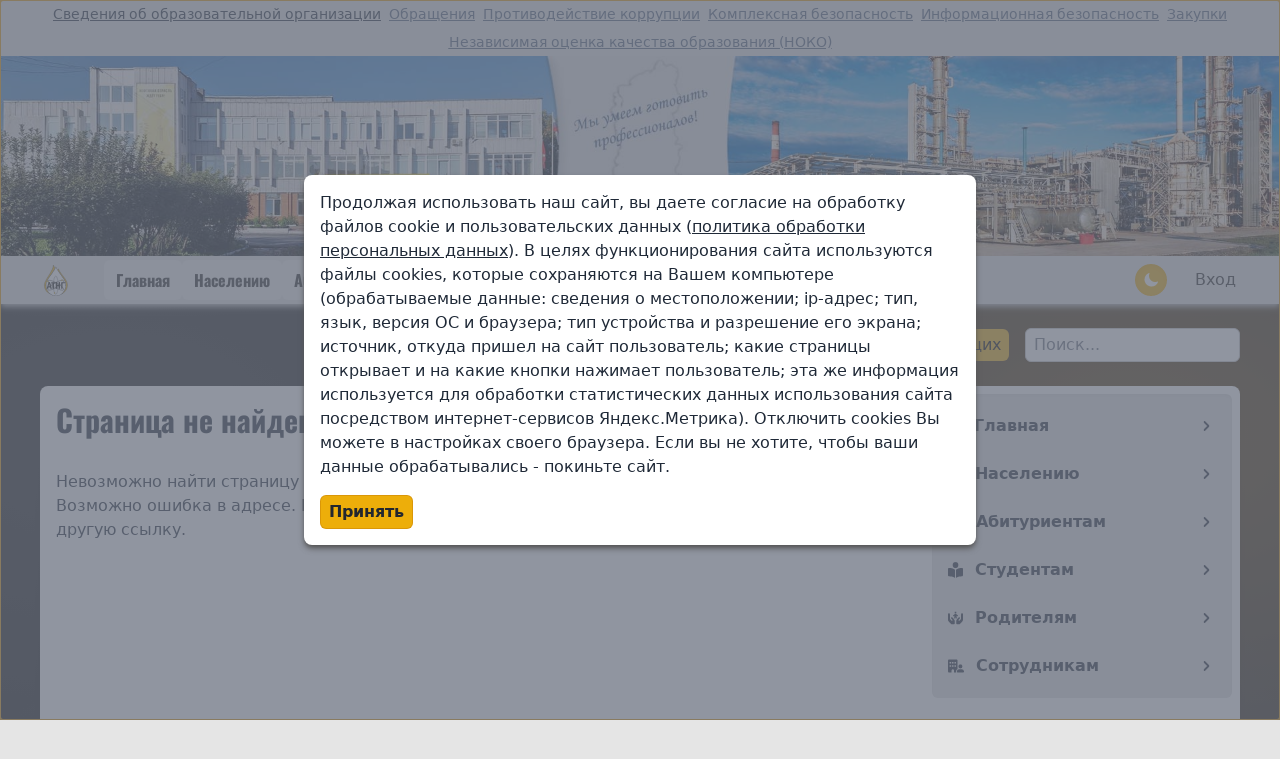

--- FILE ---
content_type: text/html; charset=UTF-8
request_url: https://www.achtng.ru/projects/program-staff
body_size: 34461
content:
<!DOCTYPE html>
<html lang="ru">
    <head>
        <meta charset="utf-8">
        <meta name="viewport" content="width=device-width, initial-scale=1">
        <meta name="csrf-token" content="kSKBuibIBe6WNBUmbZiADnZVRvMfurx0xRQ4vqen">

        <title inertia>achtng.ru</title>

        <link rel="shortcut icon" sizes="any" type="image/svg+xml" href="/static/imgs/atng_logo_sqr.svg">

        <!-- Fonts -->



        <!-- Scripts -->
















        

        <script type="text/javascript">const Ziggy={"url":"https:\/\/www.achtng.ru","port":null,"defaults":{},"routes":{"telegraph.webhook":{"uri":"telegraph\/{token}\/webhook","methods":["POST"],"parameters":["token"]},"pulse":{"uri":"pulse","methods":["GET","HEAD"]},"sanctum.csrf-cookie":{"uri":"sanctum\/csrf-cookie","methods":["GET","HEAD"]},"livewire.update":{"uri":"livewire\/update","methods":["POST"]},"livewire.upload-file":{"uri":"livewire\/upload-file","methods":["POST"]},"livewire.preview-file":{"uri":"livewire\/preview-file\/{filename}","methods":["GET","HEAD"],"parameters":["filename"]},"ignition.healthCheck":{"uri":"_ignition\/health-check","methods":["GET","HEAD"]},"ignition.executeSolution":{"uri":"_ignition\/execute-solution","methods":["POST"]},"ignition.updateConfig":{"uri":"_ignition\/update-config","methods":["POST"]},"api.v1.auth.store":{"uri":"api\/v1\/auth\/token","methods":["POST"]},"api.v1.admin.syncpacks.store":{"uri":"api\/v1\/syncpacks","methods":["POST"]},"api.v1.admin.syncpacks.destroy":{"uri":"api\/v1\/syncpacks\/{syncpack}","methods":["DELETE"],"parameters":["syncpack"]},"api.v1.admin.syncpack.check":{"uri":"api\/v1\/syncpack\/check\/{id}","methods":["GET","HEAD"],"parameters":["id"]},"api.v1.admin.syncpack.refs":{"uri":"api\/v1\/syncpack\/refs","methods":["GET","HEAD"]},"api.v1.admin.syncpack.pro_orders":{"uri":"api\/v1\/syncpack\/pro_orders","methods":["GET","HEAD"]},"api.v1.shared.folder.index":{"uri":"api\/v1\/shared\/folders","methods":["GET","HEAD"]},"api.v1.profile.emb.study.show":{"uri":"api\/v1\/profile\/emb\/study","methods":["GET","HEAD"]},"api.v1.profile.emb.study.groups.show":{"uri":"api\/v1\/profile\/emb\/study\/groups\/{group_id}","methods":["GET","HEAD"],"parameters":["group_id"]},"api.v1.profile.emb.study.groups.dates.show":{"uri":"api\/v1\/profile\/emb\/study\/groups\/{group_id}\/date\/{date}","methods":["GET","HEAD"],"parameters":["group_id","date"]},"register":{"uri":"register","methods":["GET","HEAD"]},"login":{"uri":"login","methods":["GET","HEAD"]},"password.request":{"uri":"forgot-password","methods":["GET","HEAD"]},"password.email":{"uri":"forgot-password","methods":["POST"]},"password.reset":{"uri":"reset-password\/{token}","methods":["GET","HEAD"],"parameters":["token"]},"password.store":{"uri":"reset-password","methods":["POST"]},"verification.notice":{"uri":"verify-email","methods":["GET","HEAD"]},"verification.verify":{"uri":"verify-email\/{id}\/{hash}","methods":["GET","HEAD"],"parameters":["id","hash"]},"verification.send":{"uri":"email\/verification-notification","methods":["POST"]},"password.confirm":{"uri":"confirm-password","methods":["GET","HEAD"]},"password.update":{"uri":"password","methods":["PUT"]},"logout":{"uri":"logout","methods":["POST"]},"2fa.index":{"uri":"2fa","methods":["GET","HEAD"]},"2fa.post":{"uri":"2fa","methods":["POST"]},"2fa.resend":{"uri":"2fa\/reset","methods":["GET","HEAD"]},"maintains":{"uri":"maintains","methods":["GET","HEAD"]},"features.index":{"uri":"features\/{name}","methods":["GET","HEAD"],"parameters":["name"]},"avatar.show":{"uri":"avatar\/{id}","methods":["GET","HEAD"],"wheres":{"id":"[0-9a-zA-Z\\-]*"},"parameters":["id"]},"admin":{"uri":"admin","methods":["GET","HEAD"]},"avatar.update":{"uri":"avatar\/update","methods":["POST"]},"dashboard":{"uri":"dashboard","methods":["GET","HEAD"]},"im":{"uri":"im","methods":["GET","HEAD"]},"profile.edit":{"uri":"profile","methods":["GET","HEAD"]},"profile.update":{"uri":"profile","methods":["PATCH"]},"profile.destroy":{"uri":"profile","methods":["DELETE"]},"profile.changepassword.form":{"uri":"profile\/changepassword","methods":["GET","HEAD"]},"profile.delete.form":{"uri":"profile\/deleteaccount","methods":["GET","HEAD"]},"profile.sessions.index":{"uri":"profile\/sessions","methods":["GET","HEAD"]},"profile.tokens.index":{"uri":"profile\/tokens","methods":["GET","HEAD"]},"profile.tokens.new":{"uri":"profile\/tokens\/new","methods":["GET","HEAD"]},"profile.refs.index":{"uri":"profile\/refs","methods":["GET","HEAD"]},"profile.refs.new":{"uri":"profile\/refs\/new","methods":["GET","HEAD"]},"profile.2fa.edit":{"uri":"profile\/2fa","methods":["GET","HEAD"]},"profile.2fa.update":{"uri":"profile\/2fa","methods":["PATCH"]},"profile.messages.index":{"uri":"profile\/messages","methods":["GET","HEAD"]},"profile.messages.store":{"uri":"profile\/messages","methods":["POST"]},"profile.persons.index":{"uri":"profile\/persons","methods":["GET","HEAD"]},"profile.persons.new":{"uri":"profile\/persons\/new","methods":["GET","HEAD"]},"profile.telegram.index":{"uri":"profile\/telegram","methods":["GET","HEAD"]},"profile.telegram.edit":{"uri":"profile\/telegram\/edit\/{id}","methods":["GET","HEAD"],"parameters":["id"]},"profile.max.index":{"uri":"profile\/max","methods":["GET","HEAD"]},"profile.max.edit":{"uri":"profile\/max\/edit\/{id}","methods":["GET","HEAD"],"parameters":["id"]},"profile.pro_orders.index":{"uri":"profile\/pro\/orders","methods":["GET","HEAD"]},"profile.pro_orders.new":{"uri":"profile\/pro\/orders\/new","methods":["GET","HEAD"]},"profile.pro_orders.edit":{"uri":"profile\/pro\/orders\/edit\/{id}","methods":["GET","HEAD"],"parameters":["id"]},"profile.parents.index":{"uri":"profile\/parents","methods":["GET","HEAD"]},"profile.parents.edit":{"uri":"profile\/parents\/edit\/{id}","methods":["GET","HEAD"],"parameters":["id"]},"profile.children.index":{"uri":"profile\/children","methods":["GET","HEAD"]},"profile.children.edit":{"uri":"profile\/children\/edit\/{id}","methods":["GET","HEAD"],"parameters":["id"]},"profile.lms.teach.vol":{"uri":"profile\/lms\/teach\/vol","methods":["GET","HEAD"]},"profile.lms.teach.courses.showByGroupLine":{"uri":"profile\/lms\/teach\/groups\/{group_id}\/lines\/{line_id}\/courses","methods":["GET","HEAD"],"parameters":["group_id","line_id"]},"profile.lms.teach.courses.index":{"uri":"profile\/lms\/teach\/courses","methods":["GET","HEAD"]},"profile.lms.teach.courses.show":{"uri":"profile\/lms\/teach\/courses\/{course_id}","methods":["GET","HEAD"],"parameters":["course_id"]},"profile.lms.teach.element.new":{"uri":"profile\/lms\/teach\/courses\/{course_id}\/themes\/{theme_num}\/elements\/new\/{type_id}","methods":["GET","HEAD"],"parameters":["course_id","theme_num","type_id"]},"profile.lms.teach.courses.access":{"uri":"profile\/lms\/teach\/courses\/{course_id}\/accesses","methods":["GET","HEAD"],"parameters":["course_id"]},"profile.lms.teach.courses.access.edit":{"uri":"profile\/lms\/teach\/courses\/{course_id}\/accesses\/{id}","methods":["GET","HEAD"],"parameters":["course_id","id"]},"profile.lms.teach.courses.zupo.new":{"uri":"profile\/lms\/teach\/courses\/{course_id}\/zupo\/new","methods":["GET","HEAD"],"parameters":["course_id"]},"profile.lms.teach.courses.zupo":{"uri":"profile\/lms\/teach\/courses\/{course_id}\/zupo","methods":["GET","HEAD"],"parameters":["course_id"]},"profile.lms.teach.courses.zupo.edit":{"uri":"profile\/lms\/teach\/courses\/{course_id}\/zupo\/{id}","methods":["GET","HEAD"],"parameters":["course_id","id"]},"profile.lms.teach.courses.que.new":{"uri":"profile\/lms\/teach\/courses\/{course_id}\/que\/new","methods":["GET","HEAD"],"parameters":["course_id"]},"profile.lms.teach.courses.que":{"uri":"profile\/lms\/teach\/courses\/{course_id}\/que","methods":["GET","HEAD"],"parameters":["course_id"]},"profile.lms.teach.courses.que.edit":{"uri":"profile\/lms\/teach\/courses\/{course_id}\/que\/{id}","methods":["GET","HEAD"],"parameters":["course_id","id"]},"profile.lms.teach.elements.download":{"uri":"profile\/lms\/teach\/element\/{id}\/download","methods":["GET","HEAD"],"parameters":["id"]},"profile.lms.teach.elements.show":{"uri":"profile\/lms\/teach\/element\/{id}","methods":["GET","HEAD"],"parameters":["id"]},"profile.lms.study.plan":{"uri":"profile\/lms\/study\/plan","methods":["GET","HEAD"]},"profile.lms.study.course":{"uri":"profile\/lms\/study\/course\/groups\/{group_id}\/periods\/{period_id}\/lines\/{line_id}","methods":["GET","HEAD"],"parameters":["group_id","period_id","line_id"]},"profile.lms.study.element.show":{"uri":"profile\/lms\/study\/course\/groups\/{group_id}\/periods\/{period_id}\/lines\/{line_id}\/elements\/{id}","methods":["GET","HEAD"],"parameters":["group_id","period_id","line_id","id"]},"profile.ej.study.show":{"uri":"profile\/ej\/study","methods":["GET","HEAD"]},"profile.ej.study.lines.show":{"uri":"profile\/ej\/study\/periods\/{period_id}\/lines\/{line_id}\/groups\/{group_id}","methods":["GET","HEAD"],"parameters":["period_id","line_id","group_id"]},"profile.erb.study.show":{"uri":"profile\/erb\/study","methods":["GET","HEAD"]},"profile.erb.study.groups.show":{"uri":"profile\/erb\/study\/groups\/{group_id}","methods":["GET","HEAD"],"parameters":["group_id"]},"profile.emb.study.show":{"uri":"profile\/emb\/study","methods":["GET","HEAD"]},"profile.emb.study.groups.show":{"uri":"profile\/emb\/study\/groups\/{group_id}","methods":["GET","HEAD"],"parameters":["group_id"]},"profile.emb.study.groups.dates.show":{"uri":"profile\/emb\/study\/groups\/{group_id}\/date\/{date}","methods":["GET","HEAD"],"parameters":["group_id","date"]},"profile.ej.parent.show":{"uri":"profile\/ej\/parent","methods":["GET","HEAD"]},"profile.ej.parent.lines.show":{"uri":"profile\/ej\/parent\/child\/{child_id}\/periods\/{period_id}\/lines\/{line_id}\/groups\/{group_id}","methods":["GET","HEAD"],"parameters":["child_id","period_id","line_id","group_id"]},"profile.erb.parent.show":{"uri":"profile\/erb\/parent","methods":["GET","HEAD"]},"profile.erb.parent.groups.show":{"uri":"profile\/erb\/parent\/child\/{child_id}\/groups\/{group_id}","methods":["GET","HEAD"],"parameters":["child_id","group_id"]},"profile.emb.parent.show":{"uri":"profile\/emb\/parent","methods":["GET","HEAD"]},"profile.emb.parent.groups.show":{"uri":"profile\/emb\/parent\/child\/{child_id}\/groups\/{group_id}","methods":["GET","HEAD"],"parameters":["child_id","group_id"]},"profile.emb.parent.groups.dates.show":{"uri":"profile\/emb\/parent\/child\/{child_id}\/groups\/{group_id}\/date\/{date}","methods":["GET","HEAD"],"parameters":["child_id","group_id","date"]},"admin.menus":{"uri":"admin\/menus","methods":["GET","HEAD"]},"admin.menus.new":{"uri":"admin\/menus\/new","methods":["GET","HEAD"]},"admin.menus.edit":{"uri":"admin\/menus\/edit\/{id}","methods":["GET","HEAD"],"parameters":["id"]},"admin.users":{"uri":"admin\/users","methods":["GET","HEAD"]},"admin.users.new":{"uri":"admin\/users\/new","methods":["GET","HEAD"]},"admin.users.edit":{"uri":"admin\/users\/edit\/{id}","methods":["GET","HEAD"],"parameters":["id"]},"admin.roles":{"uri":"admin\/roles","methods":["GET","HEAD"]},"admin.roles.new":{"uri":"admin\/roles\/new","methods":["GET","HEAD"]},"admin.roles.edit":{"uri":"admin\/roles\/edit\/{id}","methods":["GET","HEAD"],"parameters":["id"]},"admin.pages":{"uri":"admin\/pages","methods":["GET","HEAD"]},"admin.pages.new":{"uri":"admin\/pages\/new","methods":["GET","HEAD"]},"admin.pages.edit":{"uri":"admin\/pages\/edit\/{id}","methods":["GET","HEAD"],"parameters":["id"]},"admin.posts":{"uri":"admin\/posts","methods":["GET","HEAD"]},"admin.posts.new":{"uri":"admin\/posts\/new","methods":["GET","HEAD"]},"admin.posts.edit":{"uri":"admin\/posts\/edit\/{id}","methods":["GET","HEAD"],"parameters":["id"]},"admin.tags":{"uri":"admin\/tags","methods":["GET","HEAD"]},"admin.tags.new":{"uri":"admin\/tags\/new","methods":["GET","HEAD"]},"admin.tags.edit":{"uri":"admin\/tags\/edit\/{id}","methods":["GET","HEAD"],"parameters":["id"]},"admin.categories":{"uri":"admin\/categories","methods":["GET","HEAD"]},"admin.categories.new":{"uri":"admin\/categories\/new","methods":["GET","HEAD"]},"admin.categories.edit":{"uri":"admin\/categories\/edit\/{id}","methods":["GET","HEAD"],"parameters":["id"]},"admin.files":{"uri":"admin\/files","methods":["GET","HEAD"]},"admin.files.new":{"uri":"admin\/files\/new","methods":["GET","HEAD"]},"admin.files.edit":{"uri":"admin\/files\/edit\/{id}","methods":["GET","HEAD"],"parameters":["id"]},"admin.folders":{"uri":"admin\/folders","methods":["GET","HEAD"]},"admin.folders.new":{"uri":"admin\/folders\/new","methods":["GET","HEAD"]},"admin.folders.edit":{"uri":"admin\/folders\/edit\/{id}","methods":["GET","HEAD"],"parameters":["id"]},"admin.images":{"uri":"admin\/images","methods":["GET","HEAD"]},"admin.images.new":{"uri":"admin\/images\/new","methods":["GET","HEAD"]},"admin.images.edit":{"uri":"admin\/images\/edit\/{id}","methods":["GET","HEAD"],"parameters":["id"]},"admin.widgets":{"uri":"admin\/widgets","methods":["GET","HEAD"]},"admin.widgets.new":{"uri":"admin\/widgets\/new","methods":["GET","HEAD"]},"admin.widgets.edit":{"uri":"admin\/widgets\/edit\/{id}","methods":["GET","HEAD"],"parameters":["id"]},"admin.templates":{"uri":"admin\/templates","methods":["GET","HEAD"]},"admin.templates.new":{"uri":"admin\/templates\/new","methods":["GET","HEAD"]},"admin.templates.edit":{"uri":"admin\/templates\/edit\/{id}","methods":["GET","HEAD"],"parameters":["id"]},"admin.settings":{"uri":"admin\/settings","methods":["GET","HEAD"]},"admin.settings.new":{"uri":"admin\/settings\/new","methods":["GET","HEAD"]},"admin.settings.edit":{"uri":"admin\/settings\/edit\/{id}","methods":["GET","HEAD"],"parameters":["id"]},"admin.bots.dialogs":{"uri":"admin\/bots\/dialogs","methods":["GET","HEAD"]},"admin.bots.dialogs.new":{"uri":"admin\/bots\/dialogs\/new","methods":["GET","HEAD"]},"admin.bots.dialogs.edit":{"uri":"admin\/bots\/dialogs\/edit\/{id}","methods":["GET","HEAD"],"parameters":["id"]},"admin.bots.telegram":{"uri":"admin\/bots\/telegram","methods":["GET","HEAD"]},"admin.bots.telegram.new":{"uri":"admin\/bots\/telegram\/new","methods":["GET","HEAD"]},"admin.bots.telegram.edit":{"uri":"admin\/bots\/telegram\/edit\/{id}","methods":["GET","HEAD"],"parameters":["id"]},"admin.bots.max":{"uri":"admin\/bots\/max","methods":["GET","HEAD"]},"admin.bots.max.new":{"uri":"admin\/bots\/max\/new","methods":["GET","HEAD"]},"admin.bots.max.edit":{"uri":"admin\/bots\/max\/edit\/{id}","methods":["GET","HEAD"],"parameters":["id"]},"admin.organizations":{"uri":"admin\/organizations","methods":["GET","HEAD"]},"admin.organizations.new":{"uri":"admin\/organizations\/new","methods":["GET","HEAD"]},"admin.organizations.edit":{"uri":"admin\/organizations\/edit\/{id}","methods":["GET","HEAD"],"parameters":["id"]},"admin.edu_places":{"uri":"admin\/edu_places","methods":["GET","HEAD"]},"admin.edu_places.new":{"uri":"admin\/edu_places\/new","methods":["GET","HEAD"]},"admin.edu_places.edit":{"uri":"admin\/edu_places\/edit\/{id}","methods":["GET","HEAD"],"parameters":["id"]},"admin.branches":{"uri":"admin\/branches","methods":["GET","HEAD"]},"admin.branches.new":{"uri":"admin\/branches\/new","methods":["GET","HEAD"]},"admin.branches.edit":{"uri":"admin\/branches\/edit\/{id}","methods":["GET","HEAD"],"parameters":["id"]},"admin.representations":{"uri":"admin\/representations","methods":["GET","HEAD"]},"admin.representations.new":{"uri":"admin\/representations\/new","methods":["GET","HEAD"]},"admin.representations.edit":{"uri":"admin\/representations\/edit\/{id}","methods":["GET","HEAD"],"parameters":["id"]},"admin.ovz_envs":{"uri":"admin\/ovz_envs","methods":["GET","HEAD"]},"admin.ovz_envs.new":{"uri":"admin\/ovz_envs\/new","methods":["GET","HEAD"]},"admin.ovz_envs.edit":{"uri":"admin\/ovz_envs\/edit\/{id}","methods":["GET","HEAD"],"parameters":["id"]},"admin.employees":{"uri":"admin\/employees","methods":["GET","HEAD"]},"admin.employees.new":{"uri":"admin\/employees\/new","methods":["GET","HEAD"]},"admin.employees.edit":{"uri":"admin\/employees\/edit\/{id}","methods":["GET","HEAD"],"parameters":["id"]},"admin.positions":{"uri":"admin\/positions","methods":["GET","HEAD"]},"admin.positions.new":{"uri":"admin\/positions\/new","methods":["GET","HEAD"]},"admin.positions.edit":{"uri":"admin\/positions\/edit\/{id}","methods":["GET","HEAD"],"parameters":["id"]},"admin.subdivisions":{"uri":"admin\/subdivisions","methods":["GET","HEAD"]},"admin.subdivisions.new":{"uri":"admin\/subdivisions\/new","methods":["GET","HEAD"]},"admin.subdivisions.edit":{"uri":"admin\/subdivisions\/edit\/{id}","methods":["GET","HEAD"],"parameters":["id"]},"admin.managements":{"uri":"admin\/managements","methods":["GET","HEAD"]},"admin.managements.new":{"uri":"admin\/managements\/new","methods":["GET","HEAD"]},"admin.managements.edit":{"uri":"admin\/managements\/edit\/{id}","methods":["GET","HEAD"],"parameters":["id"]},"admin.classrooms":{"uri":"admin\/classrooms","methods":["GET","HEAD"]},"admin.classrooms.new":{"uri":"admin\/classrooms\/new","methods":["GET","HEAD"]},"admin.classrooms.edit":{"uri":"admin\/classrooms\/edit\/{id}","methods":["GET","HEAD"],"parameters":["id"]},"admin.site_info_systems":{"uri":"admin\/site_info_systems","methods":["GET","HEAD"]},"admin.site_info_systems.new":{"uri":"admin\/site_info_systems\/new","methods":["GET","HEAD"]},"admin.site_info_systems.edit":{"uri":"admin\/site_info_systems\/edit\/{id}","methods":["GET","HEAD"],"parameters":["id"]},"admin.site_edu_resources":{"uri":"admin\/site_edu_resources","methods":["GET","HEAD"]},"admin.site_edu_resources.new":{"uri":"admin\/site_edu_resources\/new","methods":["GET","HEAD"]},"admin.site_edu_resources.edit":{"uri":"admin\/site_edu_resources\/edit\/{id}","methods":["GET","HEAD"],"parameters":["id"]},"admin.dormitories":{"uri":"admin\/dormitories","methods":["GET","HEAD"]},"admin.dormitories.new":{"uri":"admin\/dormitories\/new","methods":["GET","HEAD"]},"admin.dormitories.edit":{"uri":"admin\/dormitories\/edit\/{id}","methods":["GET","HEAD"],"parameters":["id"]},"admin.persons":{"uri":"admin\/persons","methods":["GET","HEAD"]},"admin.persons.new":{"uri":"admin\/persons\/new","methods":["GET","HEAD"]},"admin.persons.edit":{"uri":"admin\/persons\/edit\/{id}","methods":["GET","HEAD"],"parameters":["id"]},"admin.specs":{"uri":"admin\/specs","methods":["GET","HEAD"]},"admin.specs.new":{"uri":"admin\/specs\/new","methods":["GET","HEAD"]},"admin.specs.edit":{"uri":"admin\/specs\/edit\/{id}","methods":["GET","HEAD"],"parameters":["id"]},"admin.spec_roadmaps":{"uri":"admin\/spec_roadmaps","methods":["GET","HEAD"]},"admin.spec_roadmaps.new":{"uri":"admin\/spec_roadmaps\/new","methods":["GET","HEAD"]},"admin.spec_roadmaps.edit":{"uri":"admin\/spec_roadmaps\/edit\/{id}","methods":["GET","HEAD"],"parameters":["id"]},"admin.spo_programs":{"uri":"admin\/spo_programs","methods":["GET","HEAD"]},"admin.spo_programs.new":{"uri":"admin\/spo_programs\/new","methods":["GET","HEAD"]},"admin.spo_programs.edit":{"uri":"admin\/spo_programs\/edit\/{id}","methods":["GET","HEAD"],"parameters":["id"]},"admin.spo_groups":{"uri":"admin\/spo_groups","methods":["GET","HEAD"]},"admin.spo_groups.new":{"uri":"admin\/spo_groups\/new","methods":["GET","HEAD"]},"admin.spo_groups.edit":{"uri":"admin\/spo_groups\/edit\/{id}","methods":["GET","HEAD"],"parameters":["id"]},"admin.spo_students":{"uri":"admin\/spo_students","methods":["GET","HEAD"]},"admin.spo_students.new":{"uri":"admin\/spo_students\/new","methods":["GET","HEAD"]},"admin.spo_students.edit":{"uri":"admin\/spo_students\/edit\/{id}","methods":["GET","HEAD"],"parameters":["id"]},"admin.spo_enrolls":{"uri":"admin\/spo_enrolls","methods":["GET","HEAD"]},"admin.spo_enrolls.new":{"uri":"admin\/spo_enrolls\/new","methods":["GET","HEAD"]},"admin.spo_enrolls.edit":{"uri":"admin\/spo_enrolls\/edit\/{id}","methods":["GET","HEAD"],"parameters":["id"]},"admin.spo_enroll_plans":{"uri":"admin\/spo_enroll_plans","methods":["GET","HEAD"]},"admin.spo_enroll_plans.new":{"uri":"admin\/spo_enroll_plans\/new","methods":["GET","HEAD"]},"admin.spo_enroll_plans.edit":{"uri":"admin\/spo_enroll_plans\/edit\/{id}","methods":["GET","HEAD"],"parameters":["id"]},"admin.spo_cnt_studs":{"uri":"admin\/spo_cnt_studs","methods":["GET","HEAD"]},"admin.spo_cnt_studs.new":{"uri":"admin\/spo_cnt_studs\/new","methods":["GET","HEAD"]},"admin.spo_cnt_studs.edit":{"uri":"admin\/spo_cnt_studs\/edit\/{id}","methods":["GET","HEAD"],"parameters":["id"]},"admin.spo_cnt_stud_works":{"uri":"admin\/spo_cnt_stud_works","methods":["GET","HEAD"]},"admin.spo_cnt_stud_works.new":{"uri":"admin\/spo_cnt_stud_works\/new","methods":["GET","HEAD"]},"admin.spo_cnt_stud_works.edit":{"uri":"admin\/spo_cnt_stud_works\/edit\/{id}","methods":["GET","HEAD"],"parameters":["id"]},"admin.spo_vacancy_seats":{"uri":"admin\/spo_vacancy_seats","methods":["GET","HEAD"]},"admin.spo_vacancy_seats.new":{"uri":"admin\/spo_vacancy_seats\/new","methods":["GET","HEAD"]},"admin.spo_vacancy_seats.edit":{"uri":"admin\/spo_vacancy_seats\/edit\/{id}","methods":["GET","HEAD"],"parameters":["id"]},"admin.profs":{"uri":"admin\/profs","methods":["GET","HEAD"]},"admin.profs.new":{"uri":"admin\/profs\/new","methods":["GET","HEAD"]},"admin.profs.edit":{"uri":"admin\/profs\/edit\/{id}","methods":["GET","HEAD"],"parameters":["id"]},"admin.studsoviet_committees":{"uri":"admin\/studsoviet_committees","methods":["GET","HEAD"]},"admin.studsoviet_committees.new":{"uri":"admin\/studsoviet_committees\/new","methods":["GET","HEAD"]},"admin.studsoviet_committees.edit":{"uri":"admin\/studsoviet_committees\/edit\/{id}","methods":["GET","HEAD"],"parameters":["id"]},"admin.studsoviet_members":{"uri":"admin\/studsoviet_members","methods":["GET","HEAD"]},"admin.studsoviet_members.new":{"uri":"admin\/studsoviet_members\/new","methods":["GET","HEAD"]},"admin.studsoviet_members.edit":{"uri":"admin\/studsoviet_members\/edit\/{id}","methods":["GET","HEAD"],"parameters":["id"]},"admin.studsoviet_positions":{"uri":"admin\/studsoviet_positions","methods":["GET","HEAD"]},"admin.studsoviet_positions.new":{"uri":"admin\/studsoviet_positions\/new","methods":["GET","HEAD"]},"admin.studsoviet_positions.edit":{"uri":"admin\/studsoviet_positions\/edit\/{id}","methods":["GET","HEAD"],"parameters":["id"]},"admin.studsoviet_managers":{"uri":"admin\/studsoviet_managers","methods":["GET","HEAD"]},"admin.studsoviet_managers.new":{"uri":"admin\/studsoviet_managers\/new","methods":["GET","HEAD"]},"admin.studsoviet_managers.edit":{"uri":"admin\/studsoviet_managers\/edit\/{id}","methods":["GET","HEAD"],"parameters":["id"]},"admin.work_forms":{"uri":"admin\/work_forms","methods":["GET","HEAD"]},"admin.work_forms.new":{"uri":"admin\/work_forms\/new","methods":["GET","HEAD"]},"admin.work_forms.edit":{"uri":"admin\/work_forms\/edit\/{id}","methods":["GET","HEAD"],"parameters":["id"]},"admin.work_graphs":{"uri":"admin\/work_graphs","methods":["GET","HEAD"]},"admin.work_graphs.new":{"uri":"admin\/work_graphs\/new","methods":["GET","HEAD"]},"admin.work_graphs.edit":{"uri":"admin\/work_graphs\/edit\/{id}","methods":["GET","HEAD"],"parameters":["id"]},"admin.work_edu":{"uri":"admin\/work_edu","methods":["GET","HEAD"]},"admin.work_edu.new":{"uri":"admin\/work_edu\/new","methods":["GET","HEAD"]},"admin.work_edu.edit":{"uri":"admin\/work_edu\/edit\/{id}","methods":["GET","HEAD"],"parameters":["id"]},"admin.employers":{"uri":"admin\/employers","methods":["GET","HEAD"]},"admin.employers.new":{"uri":"admin\/employers\/new","methods":["GET","HEAD"]},"admin.employers.edit":{"uri":"admin\/employers\/edit\/{id}","methods":["GET","HEAD"],"parameters":["id"]},"admin.vacancies":{"uri":"admin\/vacancies","methods":["GET","HEAD"]},"admin.vacancies.new":{"uri":"admin\/vacancies\/new","methods":["GET","HEAD"]},"admin.vacancies.edit":{"uri":"admin\/vacancies\/edit\/{id}","methods":["GET","HEAD"],"parameters":["id"]},"admin.letter_themes":{"uri":"admin\/letter_themes","methods":["GET","HEAD"]},"admin.letter_themes.new":{"uri":"admin\/letter_themes\/new","methods":["GET","HEAD"]},"admin.letter_themes.edit":{"uri":"admin\/letter_themes\/edit\/{id}","methods":["GET","HEAD"],"parameters":["id"]},"admin.letters":{"uri":"admin\/letters","methods":["GET","HEAD"]},"admin.letters.new":{"uri":"admin\/letters\/new","methods":["GET","HEAD"]},"admin.letters.edit":{"uri":"admin\/letters\/edit\/{id}","methods":["GET","HEAD"],"parameters":["id"]},"admin.tenders":{"uri":"admin\/tenders","methods":["GET","HEAD"]},"admin.tenders.new":{"uri":"admin\/tenders\/new","methods":["GET","HEAD"]},"admin.tenders.edit":{"uri":"admin\/tenders\/edit\/{id}","methods":["GET","HEAD"],"parameters":["id"]},"admin.ref_orders":{"uri":"admin\/ref_orders","methods":["GET","HEAD"]},"admin.ref_orders.new":{"uri":"admin\/ref_orders\/new","methods":["GET","HEAD"]},"admin.ref_orders.edit":{"uri":"admin\/ref_orders\/edit\/{id}","methods":["GET","HEAD"],"parameters":["id"]},"admin.pro_orders":{"uri":"admin\/pro_orders","methods":["GET","HEAD"]},"admin.pro_orders.new":{"uri":"admin\/pro_orders\/new","methods":["GET","HEAD"]},"admin.pro_orders.edit":{"uri":"admin\/pro_orders\/edit\/{id}","methods":["GET","HEAD"],"parameters":["id"]},"admin.syncpacks":{"uri":"admin\/syncpacks","methods":["GET","HEAD"]},"admin.syncpacks.new":{"uri":"admin\/syncpacks\/new","methods":["GET","HEAD"]},"admin.syncpacks.edit":{"uri":"admin\/syncpacks\/edit\/{id}","methods":["GET","HEAD"],"parameters":["id"]},"test.ssr":{"uri":"testssr","methods":["GET","HEAD"]},"home":{"uri":"\/","methods":["GET","HEAD"]},"search.index":{"uri":"search","methods":["GET","HEAD"]},"search.store":{"uri":"search","methods":["POST"]},"rev_el.index":{"uri":"rev\/el","methods":["GET","HEAD"]},"rev_el.store":{"uri":"rev\/el","methods":["POST"]},"public.images":{"uri":"storage\/public\/images\/{file}","methods":["GET","HEAD"],"wheres":{"path":"[A-Za-z0-9\\.\\_\\\/]+"},"parameters":["file"]},"posts.index":{"uri":"posts","methods":["GET","HEAD"]},"posts.show":{"uri":"posts\/{id}","methods":["GET","HEAD"],"wheres":{"id":"[0-9]+"},"parameters":["id"]},"posts.category.index":{"uri":"posts\/category\/{slug}","methods":["GET","HEAD"],"wheres":{"slug":"[A-Za-z0-9\\_\\-]+"},"parameters":["slug"]},"posts.tag.index":{"uri":"posts\/tag\/{slug}","methods":["GET","HEAD"],"wheres":{"slug":"[\\p{L}0-9\\_\\-\\s]+"},"parameters":["slug"]},"files.index":{"uri":"files","methods":["GET","HEAD"]},"files.index.folder":{"uri":"files\/folder\/{slug}","methods":["GET","HEAD"],"parameters":["slug"]},"files.download":{"uri":"files\/download\/file\/{id}","methods":["GET","HEAD"],"parameters":["id"]},"files.download.sig":{"uri":"files\/download\/sig\/{id}","methods":["GET","HEAD"],"parameters":["id"]},"files.show":{"uri":"files\/{id}","methods":["GET","HEAD"],"parameters":["id"]},"staff.index":{"uri":"staff","methods":["GET","HEAD"]},"staff.show":{"uri":"staff\/{id}","methods":["GET","HEAD"],"parameters":["id"]},"partners.index":{"uri":"partners","methods":["GET","HEAD"]},"partners.show":{"uri":"partners\/{id}","methods":["GET","HEAD"],"parameters":["id"]},"employers.index":{"uri":"employers","methods":["GET","HEAD"]},"employers.show":{"uri":"employers\/{id}","methods":["GET","HEAD"],"parameters":["id"]},"vacancies.index":{"uri":"vacancies","methods":["GET","HEAD"]},"vacancies.show":{"uri":"vacancies\/{id}","methods":["GET","HEAD"],"parameters":["id"]},"phones.index":{"uri":"phones","methods":["GET","HEAD"]},"specs.index":{"uri":"specs","methods":["GET","HEAD"]},"specs.show":{"uri":"specs\/{id}","methods":["GET","HEAD"],"parameters":["id"]},"specroadmaps.show":{"uri":"specroadmaps\/{id}","methods":["GET","HEAD"],"parameters":["id"]},"enroll.show.curr":{"uri":"enroll\/info","methods":["GET","HEAD"]},"enroll.rang":{"uri":"enroll\/rang","methods":["GET","HEAD"]},"enroll.stat":{"uri":"enroll\/stat","methods":["GET","HEAD"]},"enroll.show":{"uri":"enroll\/{id}","methods":["GET","HEAD"],"parameters":["id"]},"studsoviet.managers.index":{"uri":"studsoviet\/managers","methods":["GET","HEAD"]},"podpo.index":{"uri":"uc","methods":["GET","HEAD"]},"podpo.profs.index":{"uri":"uc\/profs","methods":["GET","HEAD"]},"podpo.profs.show":{"uri":"uc\/profs\/{id}","methods":["GET","HEAD"],"parameters":["id"]},"podpo.programs.index":{"uri":"uc\/programs","methods":["GET","HEAD"]},"podpo.programs.show":{"uri":"uc\/programs\/{id}","methods":["GET","HEAD"],"parameters":["id"]},"podpo.runs.index":{"uri":"uc\/runs","methods":["GET","HEAD"]},"podpo.runs.show":{"uri":"uc\/runs\/{id}","methods":["GET","HEAD"],"parameters":["id"]},"rest.v1.profile.schedule.index":{"uri":"rest\/v1\/profile\/schedule","methods":["GET","HEAD"]},"rest.v1.profile.schedule.show":{"uri":"rest\/v1\/profile\/schedule\/{type}\/{object_id}\/{date}","methods":["GET","HEAD"],"parameters":["type","object_id","date"]},"rest.v1.admin.users.index":{"uri":"rest\/v1\/admin\/users","methods":["GET","HEAD"]},"rest.v1.admin.users.show":{"uri":"rest\/v1\/admin\/users\/{user}","methods":["GET","HEAD"],"parameters":["user"]},"rest.v1.admin.users.store":{"uri":"rest\/v1\/admin\/users","methods":["POST"]},"rest.v1.admin.users.update":{"uri":"rest\/v1\/admin\/users\/{user}","methods":["PUT","PATCH"],"parameters":["user"]},"rest.v1.admin.users.destroy":{"uri":"rest\/v1\/admin\/users\/{user}","methods":["DELETE"],"parameters":["user"]},"rest.v1.admin.permissions.index":{"uri":"rest\/v1\/admin\/permissions","methods":["GET","HEAD"]},"rest.v1.admin.permissions.show":{"uri":"rest\/v1\/admin\/permissions\/{permission}","methods":["GET","HEAD"],"parameters":["permission"]},"rest.v1.admin.permissions.store":{"uri":"rest\/v1\/admin\/permissions","methods":["POST"]},"rest.v1.admin.permissions.update":{"uri":"rest\/v1\/admin\/permissions\/{permission}","methods":["PUT","PATCH"],"parameters":["permission"]},"rest.v1.admin.permissions.destroy":{"uri":"rest\/v1\/admin\/permissions\/{permission}","methods":["DELETE"],"parameters":["permission"]},"rest.v1.admin.roles.index":{"uri":"rest\/v1\/admin\/roles","methods":["GET","HEAD"]},"rest.v1.admin.roles.show":{"uri":"rest\/v1\/admin\/roles\/{role}","methods":["GET","HEAD"],"parameters":["role"]},"rest.v1.admin.roles.store":{"uri":"rest\/v1\/admin\/roles","methods":["POST"]},"rest.v1.admin.roles.update":{"uri":"rest\/v1\/admin\/roles\/{role}","methods":["PUT","PATCH"],"parameters":["role"]},"rest.v1.admin.roles.destroy":{"uri":"rest\/v1\/admin\/roles\/{role}","methods":["DELETE"],"parameters":["role"]},"rest.v1.admin.categories.index":{"uri":"rest\/v1\/admin\/categories","methods":["GET","HEAD"]},"rest.v1.admin.categories.show":{"uri":"rest\/v1\/admin\/categories\/{category}","methods":["GET","HEAD"],"parameters":["category"]},"rest.v1.admin.categories.store":{"uri":"rest\/v1\/admin\/categories","methods":["POST"]},"rest.v1.admin.categories.update":{"uri":"rest\/v1\/admin\/categories\/{category}","methods":["PUT","PATCH"],"parameters":["category"]},"rest.v1.admin.categories.destroy":{"uri":"rest\/v1\/admin\/categories\/{category}","methods":["DELETE"],"parameters":["category"]},"rest.v1.admin.tags.index":{"uri":"rest\/v1\/admin\/tags","methods":["GET","HEAD"]},"rest.v1.admin.tags.show":{"uri":"rest\/v1\/admin\/tags\/{tag}","methods":["GET","HEAD"],"parameters":["tag"]},"rest.v1.admin.tags.store":{"uri":"rest\/v1\/admin\/tags","methods":["POST"]},"rest.v1.admin.tags.update":{"uri":"rest\/v1\/admin\/tags\/{tag}","methods":["PUT","PATCH"],"parameters":["tag"]},"rest.v1.admin.tags.destroy":{"uri":"rest\/v1\/admin\/tags\/{tag}","methods":["DELETE"],"parameters":["tag"]},"rest.v1.admin.pages.index":{"uri":"rest\/v1\/admin\/pages","methods":["GET","HEAD"]},"rest.v1.admin.pages.show":{"uri":"rest\/v1\/admin\/pages\/{page}","methods":["GET","HEAD"],"parameters":["page"]},"rest.v1.admin.pages.store":{"uri":"rest\/v1\/admin\/pages","methods":["POST"]},"rest.v1.admin.pages.update":{"uri":"rest\/v1\/admin\/pages\/{page}","methods":["PUT","PATCH"],"parameters":["page"]},"rest.v1.admin.pages.destroy":{"uri":"rest\/v1\/admin\/pages\/{page}","methods":["DELETE"],"parameters":["page"]},"rest.v1.admin.posts.index":{"uri":"rest\/v1\/admin\/posts","methods":["GET","HEAD"]},"rest.v1.admin.posts.show":{"uri":"rest\/v1\/admin\/posts\/{post}","methods":["GET","HEAD"],"parameters":["post"]},"rest.v1.admin.posts.store":{"uri":"rest\/v1\/admin\/posts","methods":["POST"]},"rest.v1.admin.posts.update":{"uri":"rest\/v1\/admin\/posts\/{post}","methods":["PUT","PATCH"],"parameters":["post"]},"rest.v1.admin.posts.destroy":{"uri":"rest\/v1\/admin\/posts\/{post}","methods":["DELETE"],"parameters":["post"]},"rest.v1.admin.images.index":{"uri":"rest\/v1\/admin\/images","methods":["GET","HEAD"]},"rest.v1.admin.images.show":{"uri":"rest\/v1\/admin\/images\/{image}","methods":["GET","HEAD"],"parameters":["image"]},"rest.v1.admin.images.store":{"uri":"rest\/v1\/admin\/images","methods":["POST"]},"rest.v1.admin.images.update":{"uri":"rest\/v1\/admin\/images\/{image}","methods":["PUT","PATCH"],"parameters":["image"]},"rest.v1.admin.images.destroy":{"uri":"rest\/v1\/admin\/images\/{image}","methods":["DELETE"],"parameters":["image"]},"rest.v1.admin.files.index":{"uri":"rest\/v1\/admin\/files","methods":["GET","HEAD"]},"rest.v1.admin.files.show":{"uri":"rest\/v1\/admin\/files\/{file}","methods":["GET","HEAD"],"parameters":["file"]},"rest.v1.admin.files.store":{"uri":"rest\/v1\/admin\/files","methods":["POST"]},"rest.v1.admin.files.update":{"uri":"rest\/v1\/admin\/files\/{file}","methods":["PUT","PATCH"],"parameters":["file"]},"rest.v1.admin.files.destroy":{"uri":"rest\/v1\/admin\/files\/{file}","methods":["DELETE"],"parameters":["file"]},"rest.v1.admin.folders.index":{"uri":"rest\/v1\/admin\/folders","methods":["GET","HEAD"]},"rest.v1.admin.folders.show":{"uri":"rest\/v1\/admin\/folders\/{folder}","methods":["GET","HEAD"],"parameters":["folder"]},"rest.v1.admin.folders.store":{"uri":"rest\/v1\/admin\/folders","methods":["POST"]},"rest.v1.admin.folders.update":{"uri":"rest\/v1\/admin\/folders\/{folder}","methods":["PUT","PATCH"],"parameters":["folder"]},"rest.v1.admin.folders.destroy":{"uri":"rest\/v1\/admin\/folders\/{folder}","methods":["DELETE"],"parameters":["folder"]},"rest.v1.admin.menus.index":{"uri":"rest\/v1\/admin\/menus","methods":["GET","HEAD"]},"rest.v1.admin.menus.show":{"uri":"rest\/v1\/admin\/menus\/{menu}","methods":["GET","HEAD"],"parameters":["menu"]},"rest.v1.admin.menus.store":{"uri":"rest\/v1\/admin\/menus","methods":["POST"]},"rest.v1.admin.menus.update":{"uri":"rest\/v1\/admin\/menus\/{menu}","methods":["PUT","PATCH"],"parameters":["menu"]},"rest.v1.admin.menus.destroy":{"uri":"rest\/v1\/admin\/menus\/{menu}","methods":["DELETE"],"parameters":["menu"]},"rest.v1.admin.widgets.index":{"uri":"rest\/v1\/admin\/widgets","methods":["GET","HEAD"]},"rest.v1.admin.widgets.show":{"uri":"rest\/v1\/admin\/widgets\/{widget}","methods":["GET","HEAD"],"parameters":["widget"]},"rest.v1.admin.widgets.store":{"uri":"rest\/v1\/admin\/widgets","methods":["POST"]},"rest.v1.admin.widgets.update":{"uri":"rest\/v1\/admin\/widgets\/{widget}","methods":["PUT","PATCH"],"parameters":["widget"]},"rest.v1.admin.widgets.destroy":{"uri":"rest\/v1\/admin\/widgets\/{widget}","methods":["DELETE"],"parameters":["widget"]},"rest.v1.admin.templates.index":{"uri":"rest\/v1\/admin\/templates","methods":["GET","HEAD"]},"rest.v1.admin.templates.show":{"uri":"rest\/v1\/admin\/templates\/{template}","methods":["GET","HEAD"],"parameters":["template"]},"rest.v1.admin.templates.store":{"uri":"rest\/v1\/admin\/templates","methods":["POST"]},"rest.v1.admin.templates.update":{"uri":"rest\/v1\/admin\/templates\/{template}","methods":["PUT","PATCH"],"parameters":["template"]},"rest.v1.admin.templates.destroy":{"uri":"rest\/v1\/admin\/templates\/{template}","methods":["DELETE"],"parameters":["template"]},"rest.v1.admin.settings.index":{"uri":"rest\/v1\/admin\/settings","methods":["GET","HEAD"]},"rest.v1.admin.settings.show":{"uri":"rest\/v1\/admin\/settings\/{setting}","methods":["GET","HEAD"],"parameters":["setting"]},"rest.v1.admin.settings.store":{"uri":"rest\/v1\/admin\/settings","methods":["POST"]},"rest.v1.admin.settings.update":{"uri":"rest\/v1\/admin\/settings\/{setting}","methods":["PUT","PATCH"],"parameters":["setting"]},"rest.v1.admin.settings.destroy":{"uri":"rest\/v1\/admin\/settings\/{setting}","methods":["DELETE"],"parameters":["setting"]},"rest.v1.admin.bots.dialogs.index":{"uri":"rest\/v1\/admin\/bots\/dialogs","methods":["GET","HEAD"]},"rest.v1.admin.bots.dialogs.show":{"uri":"rest\/v1\/admin\/bots\/dialogs\/{dialog}","methods":["GET","HEAD"],"parameters":["dialog"]},"rest.v1.admin.bots.dialogs.store":{"uri":"rest\/v1\/admin\/bots\/dialogs","methods":["POST"]},"rest.v1.admin.bots.dialogs.update":{"uri":"rest\/v1\/admin\/bots\/dialogs\/{dialog}","methods":["PUT","PATCH"],"parameters":["dialog"]},"rest.v1.admin.bots.dialogs.destroy":{"uri":"rest\/v1\/admin\/bots\/dialogs\/{dialog}","methods":["DELETE"],"parameters":["dialog"]},"rest.v1.admin.bots.telegram.index":{"uri":"rest\/v1\/admin\/bots\/telegram","methods":["GET","HEAD"]},"rest.v1.admin.bots.telegram.show":{"uri":"rest\/v1\/admin\/bots\/telegram\/{telegram}","methods":["GET","HEAD"],"parameters":["telegram"]},"rest.v1.admin.bots.telegram.store":{"uri":"rest\/v1\/admin\/bots\/telegram","methods":["POST"]},"rest.v1.admin.bots.telegram.update":{"uri":"rest\/v1\/admin\/bots\/telegram\/{telegram}","methods":["PUT","PATCH"],"parameters":["telegram"]},"rest.v1.admin.bots.telegram.destroy":{"uri":"rest\/v1\/admin\/bots\/telegram\/{telegram}","methods":["DELETE"],"parameters":["telegram"]},"rest.v1.admin.bots.max.index":{"uri":"rest\/v1\/admin\/bots\/max","methods":["GET","HEAD"]},"rest.v1.admin.bots.max.show":{"uri":"rest\/v1\/admin\/bots\/max\/{max}","methods":["GET","HEAD"],"parameters":["max"]},"rest.v1.admin.bots.max.store":{"uri":"rest\/v1\/admin\/bots\/max","methods":["POST"]},"rest.v1.admin.bots.max.update":{"uri":"rest\/v1\/admin\/bots\/max\/{max}","methods":["PUT","PATCH"],"parameters":["max"]},"rest.v1.admin.bots.max.destroy":{"uri":"rest\/v1\/admin\/bots\/max\/{max}","methods":["DELETE"],"parameters":["max"]},"rest.v1.admin.organizations.index":{"uri":"rest\/v1\/admin\/organizations","methods":["GET","HEAD"]},"rest.v1.admin.organizations.show":{"uri":"rest\/v1\/admin\/organizations\/{organization}","methods":["GET","HEAD"],"parameters":["organization"]},"rest.v1.admin.organizations.store":{"uri":"rest\/v1\/admin\/organizations","methods":["POST"]},"rest.v1.admin.organizations.update":{"uri":"rest\/v1\/admin\/organizations\/{organization}","methods":["PUT","PATCH"],"parameters":["organization"]},"rest.v1.admin.organizations.destroy":{"uri":"rest\/v1\/admin\/organizations\/{organization}","methods":["DELETE"],"parameters":["organization"]},"rest.v1.admin.edu_places.index":{"uri":"rest\/v1\/admin\/edu_places","methods":["GET","HEAD"]},"rest.v1.admin.edu_places.show":{"uri":"rest\/v1\/admin\/edu_places\/{edu_place}","methods":["GET","HEAD"],"parameters":["edu_place"]},"rest.v1.admin.edu_places.store":{"uri":"rest\/v1\/admin\/edu_places","methods":["POST"]},"rest.v1.admin.edu_places.update":{"uri":"rest\/v1\/admin\/edu_places\/{edu_place}","methods":["PUT","PATCH"],"parameters":["edu_place"]},"rest.v1.admin.edu_places.destroy":{"uri":"rest\/v1\/admin\/edu_places\/{edu_place}","methods":["DELETE"],"parameters":["edu_place"]},"rest.v1.admin.branches.index":{"uri":"rest\/v1\/admin\/branches","methods":["GET","HEAD"]},"rest.v1.admin.branches.show":{"uri":"rest\/v1\/admin\/branches\/{branch}","methods":["GET","HEAD"],"parameters":["branch"]},"rest.v1.admin.branches.store":{"uri":"rest\/v1\/admin\/branches","methods":["POST"]},"rest.v1.admin.branches.update":{"uri":"rest\/v1\/admin\/branches\/{branch}","methods":["PUT","PATCH"],"parameters":["branch"]},"rest.v1.admin.branches.destroy":{"uri":"rest\/v1\/admin\/branches\/{branch}","methods":["DELETE"],"parameters":["branch"]},"rest.v1.admin.representations.index":{"uri":"rest\/v1\/admin\/representations","methods":["GET","HEAD"]},"rest.v1.admin.representations.show":{"uri":"rest\/v1\/admin\/representations\/{representation}","methods":["GET","HEAD"],"parameters":["representation"]},"rest.v1.admin.representations.store":{"uri":"rest\/v1\/admin\/representations","methods":["POST"]},"rest.v1.admin.representations.update":{"uri":"rest\/v1\/admin\/representations\/{representation}","methods":["PUT","PATCH"],"parameters":["representation"]},"rest.v1.admin.representations.destroy":{"uri":"rest\/v1\/admin\/representations\/{representation}","methods":["DELETE"],"parameters":["representation"]},"rest.v1.admin.ovz_envs.index":{"uri":"rest\/v1\/admin\/ovz_envs","methods":["GET","HEAD"]},"rest.v1.admin.ovz_envs.show":{"uri":"rest\/v1\/admin\/ovz_envs\/{ovz_env}","methods":["GET","HEAD"],"parameters":["ovz_env"]},"rest.v1.admin.ovz_envs.store":{"uri":"rest\/v1\/admin\/ovz_envs","methods":["POST"]},"rest.v1.admin.ovz_envs.update":{"uri":"rest\/v1\/admin\/ovz_envs\/{ovz_env}","methods":["PUT","PATCH"],"parameters":["ovz_env"]},"rest.v1.admin.ovz_envs.destroy":{"uri":"rest\/v1\/admin\/ovz_envs\/{ovz_env}","methods":["DELETE"],"parameters":["ovz_env"]},"rest.v1.admin.employees.index":{"uri":"rest\/v1\/admin\/employees","methods":["GET","HEAD"]},"rest.v1.admin.employees.show":{"uri":"rest\/v1\/admin\/employees\/{employee}","methods":["GET","HEAD"],"parameters":["employee"]},"rest.v1.admin.employees.store":{"uri":"rest\/v1\/admin\/employees","methods":["POST"]},"rest.v1.admin.employees.update":{"uri":"rest\/v1\/admin\/employees\/{employee}","methods":["PUT","PATCH"],"parameters":["employee"]},"rest.v1.admin.employees.destroy":{"uri":"rest\/v1\/admin\/employees\/{employee}","methods":["DELETE"],"parameters":["employee"]},"rest.v1.admin.positions.index":{"uri":"rest\/v1\/admin\/positions","methods":["GET","HEAD"]},"rest.v1.admin.positions.show":{"uri":"rest\/v1\/admin\/positions\/{position}","methods":["GET","HEAD"],"parameters":["position"]},"rest.v1.admin.positions.store":{"uri":"rest\/v1\/admin\/positions","methods":["POST"]},"rest.v1.admin.positions.update":{"uri":"rest\/v1\/admin\/positions\/{position}","methods":["PUT","PATCH"],"parameters":["position"]},"rest.v1.admin.positions.destroy":{"uri":"rest\/v1\/admin\/positions\/{position}","methods":["DELETE"],"parameters":["position"]},"rest.v1.admin.subdivisions.index":{"uri":"rest\/v1\/admin\/subdivisions","methods":["GET","HEAD"]},"rest.v1.admin.subdivisions.show":{"uri":"rest\/v1\/admin\/subdivisions\/{subdivision}","methods":["GET","HEAD"],"parameters":["subdivision"]},"rest.v1.admin.subdivisions.store":{"uri":"rest\/v1\/admin\/subdivisions","methods":["POST"]},"rest.v1.admin.subdivisions.update":{"uri":"rest\/v1\/admin\/subdivisions\/{subdivision}","methods":["PUT","PATCH"],"parameters":["subdivision"]},"rest.v1.admin.subdivisions.destroy":{"uri":"rest\/v1\/admin\/subdivisions\/{subdivision}","methods":["DELETE"],"parameters":["subdivision"]},"rest.v1.admin.managements.index":{"uri":"rest\/v1\/admin\/managements","methods":["GET","HEAD"]},"rest.v1.admin.managements.show":{"uri":"rest\/v1\/admin\/managements\/{management}","methods":["GET","HEAD"],"parameters":["management"]},"rest.v1.admin.managements.store":{"uri":"rest\/v1\/admin\/managements","methods":["POST"]},"rest.v1.admin.managements.update":{"uri":"rest\/v1\/admin\/managements\/{management}","methods":["PUT","PATCH"],"parameters":["management"]},"rest.v1.admin.managements.destroy":{"uri":"rest\/v1\/admin\/managements\/{management}","methods":["DELETE"],"parameters":["management"]},"rest.v1.admin.classrooms.index":{"uri":"rest\/v1\/admin\/classrooms","methods":["GET","HEAD"]},"rest.v1.admin.classrooms.show":{"uri":"rest\/v1\/admin\/classrooms\/{classroom}","methods":["GET","HEAD"],"parameters":["classroom"]},"rest.v1.admin.classrooms.store":{"uri":"rest\/v1\/admin\/classrooms","methods":["POST"]},"rest.v1.admin.classrooms.update":{"uri":"rest\/v1\/admin\/classrooms\/{classroom}","methods":["PUT","PATCH"],"parameters":["classroom"]},"rest.v1.admin.classrooms.destroy":{"uri":"rest\/v1\/admin\/classrooms\/{classroom}","methods":["DELETE"],"parameters":["classroom"]},"rest.v1.admin.site_info_systems.index":{"uri":"rest\/v1\/admin\/site_info_systems","methods":["GET","HEAD"]},"rest.v1.admin.site_info_systems.show":{"uri":"rest\/v1\/admin\/site_info_systems\/{site_info_system}","methods":["GET","HEAD"],"parameters":["site_info_system"]},"rest.v1.admin.site_info_systems.store":{"uri":"rest\/v1\/admin\/site_info_systems","methods":["POST"]},"rest.v1.admin.site_info_systems.update":{"uri":"rest\/v1\/admin\/site_info_systems\/{site_info_system}","methods":["PUT","PATCH"],"parameters":["site_info_system"]},"rest.v1.admin.site_info_systems.destroy":{"uri":"rest\/v1\/admin\/site_info_systems\/{site_info_system}","methods":["DELETE"],"parameters":["site_info_system"]},"rest.v1.admin.site_edu_resources.index":{"uri":"rest\/v1\/admin\/site_edu_resources","methods":["GET","HEAD"]},"rest.v1.admin.site_edu_resources.show":{"uri":"rest\/v1\/admin\/site_edu_resources\/{site_edu_resource}","methods":["GET","HEAD"],"parameters":["site_edu_resource"]},"rest.v1.admin.site_edu_resources.store":{"uri":"rest\/v1\/admin\/site_edu_resources","methods":["POST"]},"rest.v1.admin.site_edu_resources.update":{"uri":"rest\/v1\/admin\/site_edu_resources\/{site_edu_resource}","methods":["PUT","PATCH"],"parameters":["site_edu_resource"]},"rest.v1.admin.site_edu_resources.destroy":{"uri":"rest\/v1\/admin\/site_edu_resources\/{site_edu_resource}","methods":["DELETE"],"parameters":["site_edu_resource"]},"rest.v1.admin.dormitories.index":{"uri":"rest\/v1\/admin\/dormitories","methods":["GET","HEAD"]},"rest.v1.admin.dormitories.show":{"uri":"rest\/v1\/admin\/dormitories\/{dormitory}","methods":["GET","HEAD"],"parameters":["dormitory"]},"rest.v1.admin.dormitories.store":{"uri":"rest\/v1\/admin\/dormitories","methods":["POST"]},"rest.v1.admin.dormitories.update":{"uri":"rest\/v1\/admin\/dormitories\/{dormitory}","methods":["PUT","PATCH"],"parameters":["dormitory"]},"rest.v1.admin.dormitories.destroy":{"uri":"rest\/v1\/admin\/dormitories\/{dormitory}","methods":["DELETE"],"parameters":["dormitory"]},"rest.v1.admin.persons.index":{"uri":"rest\/v1\/admin\/persons","methods":["GET","HEAD"]},"rest.v1.admin.persons.show":{"uri":"rest\/v1\/admin\/persons\/{person}","methods":["GET","HEAD"],"parameters":["person"]},"rest.v1.admin.persons.store":{"uri":"rest\/v1\/admin\/persons","methods":["POST"]},"rest.v1.admin.persons.update":{"uri":"rest\/v1\/admin\/persons\/{person}","methods":["PUT","PATCH"],"parameters":["person"]},"rest.v1.admin.persons.destroy":{"uri":"rest\/v1\/admin\/persons\/{person}","methods":["DELETE"],"parameters":["person"]},"rest.v1.admin.specs.index":{"uri":"rest\/v1\/admin\/specs","methods":["GET","HEAD"]},"rest.v1.admin.specs.show":{"uri":"rest\/v1\/admin\/specs\/{spec}","methods":["GET","HEAD"],"parameters":["spec"]},"rest.v1.admin.specs.store":{"uri":"rest\/v1\/admin\/specs","methods":["POST"]},"rest.v1.admin.specs.update":{"uri":"rest\/v1\/admin\/specs\/{spec}","methods":["PUT","PATCH"],"parameters":["spec"]},"rest.v1.admin.specs.destroy":{"uri":"rest\/v1\/admin\/specs\/{spec}","methods":["DELETE"],"parameters":["spec"]},"rest.v1.admin.spec_roadmaps.index":{"uri":"rest\/v1\/admin\/spec_roadmaps","methods":["GET","HEAD"]},"rest.v1.admin.spec_roadmaps.show":{"uri":"rest\/v1\/admin\/spec_roadmaps\/{spec_roadmap}","methods":["GET","HEAD"],"parameters":["spec_roadmap"]},"rest.v1.admin.spec_roadmaps.store":{"uri":"rest\/v1\/admin\/spec_roadmaps","methods":["POST"]},"rest.v1.admin.spec_roadmaps.update":{"uri":"rest\/v1\/admin\/spec_roadmaps\/{spec_roadmap}","methods":["PUT","PATCH"],"parameters":["spec_roadmap"]},"rest.v1.admin.spec_roadmaps.destroy":{"uri":"rest\/v1\/admin\/spec_roadmaps\/{spec_roadmap}","methods":["DELETE"],"parameters":["spec_roadmap"]},"rest.v1.admin.spo_programs.index":{"uri":"rest\/v1\/admin\/spo_programs","methods":["GET","HEAD"]},"rest.v1.admin.spo_programs.show":{"uri":"rest\/v1\/admin\/spo_programs\/{spo_program}","methods":["GET","HEAD"],"parameters":["spo_program"]},"rest.v1.admin.spo_programs.store":{"uri":"rest\/v1\/admin\/spo_programs","methods":["POST"]},"rest.v1.admin.spo_programs.update":{"uri":"rest\/v1\/admin\/spo_programs\/{spo_program}","methods":["PUT","PATCH"],"parameters":["spo_program"]},"rest.v1.admin.spo_programs.destroy":{"uri":"rest\/v1\/admin\/spo_programs\/{spo_program}","methods":["DELETE"],"parameters":["spo_program"]},"rest.v1.admin.spo_groups.index":{"uri":"rest\/v1\/admin\/spo_groups","methods":["GET","HEAD"]},"rest.v1.admin.spo_groups.show":{"uri":"rest\/v1\/admin\/spo_groups\/{spo_group}","methods":["GET","HEAD"],"parameters":["spo_group"]},"rest.v1.admin.spo_groups.store":{"uri":"rest\/v1\/admin\/spo_groups","methods":["POST"]},"rest.v1.admin.spo_groups.update":{"uri":"rest\/v1\/admin\/spo_groups\/{spo_group}","methods":["PUT","PATCH"],"parameters":["spo_group"]},"rest.v1.admin.spo_groups.destroy":{"uri":"rest\/v1\/admin\/spo_groups\/{spo_group}","methods":["DELETE"],"parameters":["spo_group"]},"rest.v1.admin.spo_students.index":{"uri":"rest\/v1\/admin\/spo_students","methods":["GET","HEAD"]},"rest.v1.admin.spo_students.show":{"uri":"rest\/v1\/admin\/spo_students\/{spo_student}","methods":["GET","HEAD"],"parameters":["spo_student"]},"rest.v1.admin.spo_students.store":{"uri":"rest\/v1\/admin\/spo_students","methods":["POST"]},"rest.v1.admin.spo_students.update":{"uri":"rest\/v1\/admin\/spo_students\/{spo_student}","methods":["PUT","PATCH"],"parameters":["spo_student"]},"rest.v1.admin.spo_students.destroy":{"uri":"rest\/v1\/admin\/spo_students\/{spo_student}","methods":["DELETE"],"parameters":["spo_student"]},"rest.v1.admin.spo_enrolls.index":{"uri":"rest\/v1\/admin\/spo_enrolls","methods":["GET","HEAD"]},"rest.v1.admin.spo_enrolls.show":{"uri":"rest\/v1\/admin\/spo_enrolls\/{spo_enroll}","methods":["GET","HEAD"],"parameters":["spo_enroll"]},"rest.v1.admin.spo_enrolls.store":{"uri":"rest\/v1\/admin\/spo_enrolls","methods":["POST"]},"rest.v1.admin.spo_enrolls.update":{"uri":"rest\/v1\/admin\/spo_enrolls\/{spo_enroll}","methods":["PUT","PATCH"],"parameters":["spo_enroll"]},"rest.v1.admin.spo_enrolls.destroy":{"uri":"rest\/v1\/admin\/spo_enrolls\/{spo_enroll}","methods":["DELETE"],"parameters":["spo_enroll"]},"rest.v1.admin.spo_enroll_plans.index":{"uri":"rest\/v1\/admin\/spo_enroll_plans","methods":["GET","HEAD"]},"rest.v1.admin.spo_enroll_plans.show":{"uri":"rest\/v1\/admin\/spo_enroll_plans\/{spo_enroll_plan}","methods":["GET","HEAD"],"parameters":["spo_enroll_plan"]},"rest.v1.admin.spo_enroll_plans.store":{"uri":"rest\/v1\/admin\/spo_enroll_plans","methods":["POST"]},"rest.v1.admin.spo_enroll_plans.update":{"uri":"rest\/v1\/admin\/spo_enroll_plans\/{spo_enroll_plan}","methods":["PUT","PATCH"],"parameters":["spo_enroll_plan"]},"rest.v1.admin.spo_enroll_plans.destroy":{"uri":"rest\/v1\/admin\/spo_enroll_plans\/{spo_enroll_plan}","methods":["DELETE"],"parameters":["spo_enroll_plan"]},"rest.v1.admin.spo_cnt_studs.index":{"uri":"rest\/v1\/admin\/spo_cnt_studs","methods":["GET","HEAD"]},"rest.v1.admin.spo_cnt_studs.show":{"uri":"rest\/v1\/admin\/spo_cnt_studs\/{spo_cnt_stud}","methods":["GET","HEAD"],"parameters":["spo_cnt_stud"]},"rest.v1.admin.spo_cnt_studs.store":{"uri":"rest\/v1\/admin\/spo_cnt_studs","methods":["POST"]},"rest.v1.admin.spo_cnt_studs.update":{"uri":"rest\/v1\/admin\/spo_cnt_studs\/{spo_cnt_stud}","methods":["PUT","PATCH"],"parameters":["spo_cnt_stud"]},"rest.v1.admin.spo_cnt_studs.destroy":{"uri":"rest\/v1\/admin\/spo_cnt_studs\/{spo_cnt_stud}","methods":["DELETE"],"parameters":["spo_cnt_stud"]},"rest.v1.admin.spo_cnt_stud_works.index":{"uri":"rest\/v1\/admin\/spo_cnt_stud_works","methods":["GET","HEAD"]},"rest.v1.admin.spo_cnt_stud_works.show":{"uri":"rest\/v1\/admin\/spo_cnt_stud_works\/{spo_cnt_stud_work}","methods":["GET","HEAD"],"parameters":["spo_cnt_stud_work"]},"rest.v1.admin.spo_cnt_stud_works.store":{"uri":"rest\/v1\/admin\/spo_cnt_stud_works","methods":["POST"]},"rest.v1.admin.spo_cnt_stud_works.update":{"uri":"rest\/v1\/admin\/spo_cnt_stud_works\/{spo_cnt_stud_work}","methods":["PUT","PATCH"],"parameters":["spo_cnt_stud_work"]},"rest.v1.admin.spo_cnt_stud_works.destroy":{"uri":"rest\/v1\/admin\/spo_cnt_stud_works\/{spo_cnt_stud_work}","methods":["DELETE"],"parameters":["spo_cnt_stud_work"]},"rest.v1.admin.spo_vacancy_seats.index":{"uri":"rest\/v1\/admin\/spo_vacancy_seats","methods":["GET","HEAD"]},"rest.v1.admin.spo_vacancy_seats.show":{"uri":"rest\/v1\/admin\/spo_vacancy_seats\/{spo_vacancy_seat}","methods":["GET","HEAD"],"parameters":["spo_vacancy_seat"]},"rest.v1.admin.spo_vacancy_seats.store":{"uri":"rest\/v1\/admin\/spo_vacancy_seats","methods":["POST"]},"rest.v1.admin.spo_vacancy_seats.update":{"uri":"rest\/v1\/admin\/spo_vacancy_seats\/{spo_vacancy_seat}","methods":["PUT","PATCH"],"parameters":["spo_vacancy_seat"]},"rest.v1.admin.spo_vacancy_seats.destroy":{"uri":"rest\/v1\/admin\/spo_vacancy_seats\/{spo_vacancy_seat}","methods":["DELETE"],"parameters":["spo_vacancy_seat"]},"rest.v1.admin.studsoviet_committees.index":{"uri":"rest\/v1\/admin\/studsoviet_committees","methods":["GET","HEAD"]},"rest.v1.admin.studsoviet_committees.show":{"uri":"rest\/v1\/admin\/studsoviet_committees\/{studsoviet_committee}","methods":["GET","HEAD"],"parameters":["studsoviet_committee"]},"rest.v1.admin.studsoviet_committees.store":{"uri":"rest\/v1\/admin\/studsoviet_committees","methods":["POST"]},"rest.v1.admin.studsoviet_committees.update":{"uri":"rest\/v1\/admin\/studsoviet_committees\/{studsoviet_committee}","methods":["PUT","PATCH"],"parameters":["studsoviet_committee"]},"rest.v1.admin.studsoviet_committees.destroy":{"uri":"rest\/v1\/admin\/studsoviet_committees\/{studsoviet_committee}","methods":["DELETE"],"parameters":["studsoviet_committee"]},"rest.v1.admin.studsoviet_positions.index":{"uri":"rest\/v1\/admin\/studsoviet_positions","methods":["GET","HEAD"]},"rest.v1.admin.studsoviet_positions.show":{"uri":"rest\/v1\/admin\/studsoviet_positions\/{studsoviet_position}","methods":["GET","HEAD"],"parameters":["studsoviet_position"]},"rest.v1.admin.studsoviet_positions.store":{"uri":"rest\/v1\/admin\/studsoviet_positions","methods":["POST"]},"rest.v1.admin.studsoviet_positions.update":{"uri":"rest\/v1\/admin\/studsoviet_positions\/{studsoviet_position}","methods":["PUT","PATCH"],"parameters":["studsoviet_position"]},"rest.v1.admin.studsoviet_positions.destroy":{"uri":"rest\/v1\/admin\/studsoviet_positions\/{studsoviet_position}","methods":["DELETE"],"parameters":["studsoviet_position"]},"rest.v1.admin.studsoviet_members.index":{"uri":"rest\/v1\/admin\/studsoviet_members","methods":["GET","HEAD"]},"rest.v1.admin.studsoviet_members.show":{"uri":"rest\/v1\/admin\/studsoviet_members\/{studsoviet_member}","methods":["GET","HEAD"],"parameters":["studsoviet_member"]},"rest.v1.admin.studsoviet_members.store":{"uri":"rest\/v1\/admin\/studsoviet_members","methods":["POST"]},"rest.v1.admin.studsoviet_members.update":{"uri":"rest\/v1\/admin\/studsoviet_members\/{studsoviet_member}","methods":["PUT","PATCH"],"parameters":["studsoviet_member"]},"rest.v1.admin.studsoviet_members.destroy":{"uri":"rest\/v1\/admin\/studsoviet_members\/{studsoviet_member}","methods":["DELETE"],"parameters":["studsoviet_member"]},"rest.v1.admin.studsoviet_managers.index":{"uri":"rest\/v1\/admin\/studsoviet_managers","methods":["GET","HEAD"]},"rest.v1.admin.studsoviet_managers.show":{"uri":"rest\/v1\/admin\/studsoviet_managers\/{studsoviet_manager}","methods":["GET","HEAD"],"parameters":["studsoviet_manager"]},"rest.v1.admin.studsoviet_managers.store":{"uri":"rest\/v1\/admin\/studsoviet_managers","methods":["POST"]},"rest.v1.admin.studsoviet_managers.update":{"uri":"rest\/v1\/admin\/studsoviet_managers\/{studsoviet_manager}","methods":["PUT","PATCH"],"parameters":["studsoviet_manager"]},"rest.v1.admin.studsoviet_managers.destroy":{"uri":"rest\/v1\/admin\/studsoviet_managers\/{studsoviet_manager}","methods":["DELETE"],"parameters":["studsoviet_manager"]},"rest.v1.admin.tenders.index":{"uri":"rest\/v1\/admin\/tenders","methods":["GET","HEAD"]},"rest.v1.admin.tenders.show":{"uri":"rest\/v1\/admin\/tenders\/{tender}","methods":["GET","HEAD"],"parameters":["tender"]},"rest.v1.admin.tenders.store":{"uri":"rest\/v1\/admin\/tenders","methods":["POST"]},"rest.v1.admin.tenders.update":{"uri":"rest\/v1\/admin\/tenders\/{tender}","methods":["PUT","PATCH"],"parameters":["tender"]},"rest.v1.admin.tenders.destroy":{"uri":"rest\/v1\/admin\/tenders\/{tender}","methods":["DELETE"],"parameters":["tender"]},"rest.v1.admin.work_forms.index":{"uri":"rest\/v1\/admin\/work_forms","methods":["GET","HEAD"]},"rest.v1.admin.work_forms.show":{"uri":"rest\/v1\/admin\/work_forms\/{work_form}","methods":["GET","HEAD"],"parameters":["work_form"]},"rest.v1.admin.work_forms.store":{"uri":"rest\/v1\/admin\/work_forms","methods":["POST"]},"rest.v1.admin.work_forms.update":{"uri":"rest\/v1\/admin\/work_forms\/{work_form}","methods":["PUT","PATCH"],"parameters":["work_form"]},"rest.v1.admin.work_forms.destroy":{"uri":"rest\/v1\/admin\/work_forms\/{work_form}","methods":["DELETE"],"parameters":["work_form"]},"rest.v1.admin.work_graphs.index":{"uri":"rest\/v1\/admin\/work_graphs","methods":["GET","HEAD"]},"rest.v1.admin.work_graphs.show":{"uri":"rest\/v1\/admin\/work_graphs\/{work_graph}","methods":["GET","HEAD"],"parameters":["work_graph"]},"rest.v1.admin.work_graphs.store":{"uri":"rest\/v1\/admin\/work_graphs","methods":["POST"]},"rest.v1.admin.work_graphs.update":{"uri":"rest\/v1\/admin\/work_graphs\/{work_graph}","methods":["PUT","PATCH"],"parameters":["work_graph"]},"rest.v1.admin.work_graphs.destroy":{"uri":"rest\/v1\/admin\/work_graphs\/{work_graph}","methods":["DELETE"],"parameters":["work_graph"]},"rest.v1.admin.work_edu.index":{"uri":"rest\/v1\/admin\/work_edu","methods":["GET","HEAD"]},"rest.v1.admin.work_edu.show":{"uri":"rest\/v1\/admin\/work_edu\/{work_edu}","methods":["GET","HEAD"],"parameters":["work_edu"]},"rest.v1.admin.work_edu.store":{"uri":"rest\/v1\/admin\/work_edu","methods":["POST"]},"rest.v1.admin.work_edu.update":{"uri":"rest\/v1\/admin\/work_edu\/{work_edu}","methods":["PUT","PATCH"],"parameters":["work_edu"]},"rest.v1.admin.work_edu.destroy":{"uri":"rest\/v1\/admin\/work_edu\/{work_edu}","methods":["DELETE"],"parameters":["work_edu"]},"rest.v1.admin.employers.index":{"uri":"rest\/v1\/admin\/employers","methods":["GET","HEAD"]},"rest.v1.admin.employers.show":{"uri":"rest\/v1\/admin\/employers\/{employer}","methods":["GET","HEAD"],"parameters":["employer"]},"rest.v1.admin.employers.store":{"uri":"rest\/v1\/admin\/employers","methods":["POST"]},"rest.v1.admin.employers.update":{"uri":"rest\/v1\/admin\/employers\/{employer}","methods":["PUT","PATCH"],"parameters":["employer"]},"rest.v1.admin.employers.destroy":{"uri":"rest\/v1\/admin\/employers\/{employer}","methods":["DELETE"],"parameters":["employer"]},"rest.v1.admin.vacancies.index":{"uri":"rest\/v1\/admin\/vacancies","methods":["GET","HEAD"]},"rest.v1.admin.vacancies.show":{"uri":"rest\/v1\/admin\/vacancies\/{vacancy}","methods":["GET","HEAD"],"parameters":["vacancy"]},"rest.v1.admin.vacancies.store":{"uri":"rest\/v1\/admin\/vacancies","methods":["POST"]},"rest.v1.admin.vacancies.update":{"uri":"rest\/v1\/admin\/vacancies\/{vacancy}","methods":["PUT","PATCH"],"parameters":["vacancy"]},"rest.v1.admin.vacancies.destroy":{"uri":"rest\/v1\/admin\/vacancies\/{vacancy}","methods":["DELETE"],"parameters":["vacancy"]},"rest.v1.admin.ref_orders.index":{"uri":"rest\/v1\/admin\/ref_orders","methods":["GET","HEAD"]},"rest.v1.admin.ref_orders.show":{"uri":"rest\/v1\/admin\/ref_orders\/{ref_order}","methods":["GET","HEAD"],"parameters":["ref_order"]},"rest.v1.admin.ref_orders.store":{"uri":"rest\/v1\/admin\/ref_orders","methods":["POST"]},"rest.v1.admin.ref_orders.update":{"uri":"rest\/v1\/admin\/ref_orders\/{ref_order}","methods":["PUT","PATCH"],"parameters":["ref_order"]},"rest.v1.admin.ref_orders.destroy":{"uri":"rest\/v1\/admin\/ref_orders\/{ref_order}","methods":["DELETE"],"parameters":["ref_order"]},"rest.v1.admin.letter_themes.index":{"uri":"rest\/v1\/admin\/letter_themes","methods":["GET","HEAD"]},"rest.v1.admin.letter_themes.show":{"uri":"rest\/v1\/admin\/letter_themes\/{letter_theme}","methods":["GET","HEAD"],"parameters":["letter_theme"]},"rest.v1.admin.letter_themes.store":{"uri":"rest\/v1\/admin\/letter_themes","methods":["POST"]},"rest.v1.admin.letter_themes.update":{"uri":"rest\/v1\/admin\/letter_themes\/{letter_theme}","methods":["PUT","PATCH"],"parameters":["letter_theme"]},"rest.v1.admin.letter_themes.destroy":{"uri":"rest\/v1\/admin\/letter_themes\/{letter_theme}","methods":["DELETE"],"parameters":["letter_theme"]},"rest.v1.admin.letters.index":{"uri":"rest\/v1\/admin\/letters","methods":["GET","HEAD"]},"rest.v1.admin.letters.show":{"uri":"rest\/v1\/admin\/letters\/{letter}","methods":["GET","HEAD"],"parameters":["letter"]},"rest.v1.admin.letters.store":{"uri":"rest\/v1\/admin\/letters","methods":["POST"]},"rest.v1.admin.letters.update":{"uri":"rest\/v1\/admin\/letters\/{letter}","methods":["PUT","PATCH"],"parameters":["letter"]},"rest.v1.admin.letters.destroy":{"uri":"rest\/v1\/admin\/letters\/{letter}","methods":["DELETE"],"parameters":["letter"]},"rest.v1.admin.profs.index":{"uri":"rest\/v1\/admin\/profs","methods":["GET","HEAD"]},"rest.v1.admin.profs.show":{"uri":"rest\/v1\/admin\/profs\/{prof}","methods":["GET","HEAD"],"parameters":["prof"]},"rest.v1.admin.profs.store":{"uri":"rest\/v1\/admin\/profs","methods":["POST"]},"rest.v1.admin.profs.update":{"uri":"rest\/v1\/admin\/profs\/{prof}","methods":["PUT","PATCH"],"parameters":["prof"]},"rest.v1.admin.profs.destroy":{"uri":"rest\/v1\/admin\/profs\/{prof}","methods":["DELETE"],"parameters":["prof"]},"rest.v1.admin.pro_orders.index":{"uri":"rest\/v1\/admin\/pro_orders","methods":["GET","HEAD"]},"rest.v1.admin.pro_orders.show":{"uri":"rest\/v1\/admin\/pro_orders\/{pro_order}","methods":["GET","HEAD"],"parameters":["pro_order"]},"rest.v1.admin.pro_orders.store":{"uri":"rest\/v1\/admin\/pro_orders","methods":["POST"]},"rest.v1.admin.pro_orders.update":{"uri":"rest\/v1\/admin\/pro_orders\/{pro_order}","methods":["PUT","PATCH"],"parameters":["pro_order"]},"rest.v1.admin.pro_orders.destroy":{"uri":"rest\/v1\/admin\/pro_orders\/{pro_order}","methods":["DELETE"],"parameters":["pro_order"]},"rest.v1.admin.syncpacks.index":{"uri":"rest\/v1\/admin\/syncpacks","methods":["GET","HEAD"]},"rest.v1.admin.syncpacks.show":{"uri":"rest\/v1\/admin\/syncpacks\/{syncpack}","methods":["GET","HEAD"],"parameters":["syncpack"]},"rest.v1.admin.syncpacks.store":{"uri":"rest\/v1\/admin\/syncpacks","methods":["POST"]},"rest.v1.admin.syncpacks.update":{"uri":"rest\/v1\/admin\/syncpacks\/{syncpack}","methods":["PUT","PATCH"],"parameters":["syncpack"]},"rest.v1.admin.syncpacks.destroy":{"uri":"rest\/v1\/admin\/syncpacks\/{syncpack}","methods":["DELETE"],"parameters":["syncpack"]},"rest.v1.admin.syncpacks.check":{"uri":"rest\/v1\/admin\/syncpack\/check\/{id}","methods":["PATCH"],"parameters":["id"]},"rest.v1.admin.menus.move":{"uri":"rest\/v1\/admin\/menus\/move\/{id}","methods":["PATCH"],"parameters":["id"]},"rest.v1.admin.files.removeFile":{"uri":"rest\/v1\/admin\/files\/remove\/{id}","methods":["DELETE"],"parameters":["id"]},"rest.v1.uploads.store":{"uri":"rest\/v1\/admin\/filesUpload","methods":["POST"]},"rest.v1.admin.letters.download":{"uri":"rest\/v1\/admin\/letter\/download\/{id}","methods":["GET","HEAD"],"parameters":["id"]},"rest.v1.admin.bots.dialogs.move":{"uri":"rest\/v1\/admin\/bots\/dialogs\/move\/{id}","methods":["PATCH"],"parameters":["id"]},"rest.v1.admin.bots.telegram.prepare":{"uri":"rest\/v1\/admin\/bots\/telegram\/prepare\/{id}","methods":["PATCH"],"parameters":["id"]},"rest.v1.profile.students.index":{"uri":"rest\/v1\/profile\/students","methods":["GET","HEAD"]},"rest.v1.profile.lms.study.index":{"uri":"rest\/v1\/profile\/lms\/study\/plan","methods":["PATCH"]},"rest.v1.profile.lms.study.planByGroup":{"uri":"rest\/v1\/profile\/lms\/study\/plan\/{group_id}","methods":["PATCH"],"parameters":["group_id"]},"rest.v1.profile.lms.study.planByPeriod":{"uri":"rest\/v1\/profile\/lms\/study\/plan\/{group_id}\/{period_id}","methods":["PATCH"],"parameters":["group_id","period_id"]},"rest.v1.profile.lms.study.courseByPlanLine":{"uri":"rest\/v1\/profile\/lms\/study\/plan\/{group_id}\/{period_id}\/{line_id}","methods":["PATCH"],"parameters":["group_id","period_id","line_id"]},"rest.v1.profile.lms.parent.index":{"uri":"rest\/v1\/profile\/lms\/parent\/plan\/{child_id}","methods":["PATCH"],"parameters":["child_id"]},"rest.v1.profile.lms.parent.planByGroup":{"uri":"rest\/v1\/profile\/lms\/parent\/plan\/child\/{child_id}\/groups\/{group_id}","methods":["PATCH"],"parameters":["child_id","group_id"]},"rest.v1.profile.lms.parent.planByPeriod":{"uri":"rest\/v1\/profile\/lms\/parent\/plan\/child\/{child_id}\/groups\/{group_id}\/periods\/{period_id}","methods":["PATCH"],"parameters":["child_id","group_id","period_id"]},"rest.v1.profile.lms.parent.courseByPlanLine":{"uri":"rest\/v1\/profile\/lms\/parent\/plan\/child\/{child_id}\/{group_id}\/{period_id}\/{line_id}","methods":["PATCH"],"parameters":["child_id","group_id","period_id","line_id"]},"rest.v1.profile.lms.teach.index":{"uri":"rest\/v1\/profile\/lms\/teach\/vol","methods":["PATCH"]},"rest.v1.profile.lms.teach.volumeByYear":{"uri":"rest\/v1\/profile\/lms\/teach\/vol\/{year}","methods":["PATCH"],"parameters":["year"]},"rest.v1.profile.lms.teach.courses.store":{"uri":"rest\/v1\/profile\/lms\/teach\/courses","methods":["POST"]},"rest.v1.profile.lms.teach.courses.access.index":{"uri":"rest\/v1\/profile\/lms\/teach\/course_accesses","methods":["GET","HEAD"]},"rest.v1.profile.lms.teach.courses.access.store":{"uri":"rest\/v1\/profile\/lms\/teach\/course_accesses","methods":["POST"]},"rest.v1.profile.lms.teach.courses.access.show":{"uri":"rest\/v1\/profile\/lms\/teach\/course_accesses\/{course_access}","methods":["GET","HEAD"],"parameters":["course_access"]},"rest.v1.profile.lms.teach.courses.access.update":{"uri":"rest\/v1\/profile\/lms\/teach\/course_accesses\/{course_access}","methods":["PUT","PATCH"],"parameters":["course_access"]},"rest.v1.profile.lms.teach.courses.access.destroy":{"uri":"rest\/v1\/profile\/lms\/teach\/course_accesses\/{course_access}","methods":["DELETE"],"parameters":["course_access"]},"rest.v1.profile.lms.teach.courses.zupo.index":{"uri":"rest\/v1\/profile\/lms\/teach\/zupo","methods":["GET","HEAD"]},"rest.v1.profile.lms.teach.courses.zupo.store":{"uri":"rest\/v1\/profile\/lms\/teach\/zupo","methods":["POST"]},"rest.v1.profile.lms.teach.courses.zupo.show":{"uri":"rest\/v1\/profile\/lms\/teach\/zupo\/{zupo}","methods":["GET","HEAD"],"parameters":["zupo"]},"rest.v1.profile.lms.teach.courses.zupo.update":{"uri":"rest\/v1\/profile\/lms\/teach\/zupo\/{zupo}","methods":["PUT","PATCH"],"parameters":["zupo"]},"rest.v1.profile.lms.teach.courses.zupo.destroy":{"uri":"rest\/v1\/profile\/lms\/teach\/zupo\/{zupo}","methods":["DELETE"],"parameters":["zupo"]},"rest.v1.profile.lms.teach.courses.que.index":{"uri":"rest\/v1\/profile\/lms\/teach\/que","methods":["GET","HEAD"]},"rest.v1.profile.lms.teach.courses.que.store":{"uri":"rest\/v1\/profile\/lms\/teach\/que","methods":["POST"]},"rest.v1.profile.lms.teach.courses.que.show":{"uri":"rest\/v1\/profile\/lms\/teach\/que\/{que}","methods":["GET","HEAD"],"parameters":["que"]},"rest.v1.profile.lms.teach.courses.que.update":{"uri":"rest\/v1\/profile\/lms\/teach\/que\/{que}","methods":["PUT","PATCH"],"parameters":["que"]},"rest.v1.profile.lms.teach.courses.que.destroy":{"uri":"rest\/v1\/profile\/lms\/teach\/que\/{que}","methods":["DELETE"],"parameters":["que"]},"rest.v1.profile.lms.teach.elements.store":{"uri":"rest\/v1\/profile\/lms\/teach\/elements","methods":["POST"]},"rest.v1.profile.lms.teach.elements.update":{"uri":"rest\/v1\/profile\/lms\/teach\/elements\/{id}","methods":["PUT"],"parameters":["id"]},"rest.v1.profile.lms.teach.elements.destroy":{"uri":"rest\/v1\/profile\/lms\/teach\/elements\/{id}","methods":["DELETE"],"parameters":["id"]},"rest.v1.profile.sessions.index":{"uri":"rest\/v1\/profile\/sessions","methods":["GET","HEAD"]},"rest.v1.profile.sessions.destroy":{"uri":"rest\/v1\/profile\/sessions\/{session}","methods":["DELETE"],"parameters":["session"]},"rest.v1.profile.tokens.index":{"uri":"rest\/v1\/profile\/tokens","methods":["GET","HEAD"]},"rest.v1.profile.tokens.store":{"uri":"rest\/v1\/profile\/tokens","methods":["POST"]},"rest.v1.profile.tokens.destroy":{"uri":"rest\/v1\/profile\/tokens\/{token}","methods":["DELETE"],"parameters":["token"]},"rest.v1.profile.refs.index":{"uri":"rest\/v1\/profile\/refs","methods":["GET","HEAD"]},"rest.v1.profile.refs.store":{"uri":"rest\/v1\/profile\/refs","methods":["POST"]},"rest.v1.profile.persons.index":{"uri":"rest\/v1\/profile\/persons","methods":["GET","HEAD"]},"rest.v1.profile.persons.store":{"uri":"rest\/v1\/profile\/persons","methods":["POST"]},"rest.v1.profile.persons.destroy":{"uri":"rest\/v1\/profile\/persons\/{person}","methods":["DELETE"],"parameters":["person"]},"rest.v1.profile.telegram.index":{"uri":"rest\/v1\/profile\/telegram","methods":["GET","HEAD"]},"rest.v1.profile.telegram.store":{"uri":"rest\/v1\/profile\/telegram","methods":["POST"]},"rest.v1.profile.telegram.show":{"uri":"rest\/v1\/profile\/telegram\/{telegram}","methods":["GET","HEAD"],"parameters":["telegram"]},"rest.v1.profile.telegram.update":{"uri":"rest\/v1\/profile\/telegram\/{telegram}","methods":["PUT","PATCH"],"parameters":["telegram"]},"rest.v1.profile.telegram.destroy":{"uri":"rest\/v1\/profile\/telegram\/{telegram}","methods":["DELETE"],"parameters":["telegram"]},"rest.v1.profile.max.index":{"uri":"rest\/v1\/profile\/max","methods":["GET","HEAD"]},"rest.v1.profile.max.store":{"uri":"rest\/v1\/profile\/max","methods":["POST"]},"rest.v1.profile.max.show":{"uri":"rest\/v1\/profile\/max\/{max}","methods":["GET","HEAD"],"parameters":["max"]},"rest.v1.profile.max.update":{"uri":"rest\/v1\/profile\/max\/{max}","methods":["PUT","PATCH"],"parameters":["max"]},"rest.v1.profile.max.destroy":{"uri":"rest\/v1\/profile\/max\/{max}","methods":["DELETE"],"parameters":["max"]},"rest.v1.profile.children.index":{"uri":"rest\/v1\/profile\/children","methods":["GET","HEAD"]},"rest.v1.profile.children.store":{"uri":"rest\/v1\/profile\/children","methods":["POST"]},"rest.v1.profile.children.show":{"uri":"rest\/v1\/profile\/children\/{child}","methods":["GET","HEAD"],"parameters":["child"]},"rest.v1.profile.children.update":{"uri":"rest\/v1\/profile\/children\/{child}","methods":["PUT","PATCH"],"parameters":["child"]},"rest.v1.profile.children.destroy":{"uri":"rest\/v1\/profile\/children\/{child}","methods":["DELETE"],"parameters":["child"]},"rest.v1.profile.pro_orders.index":{"uri":"rest\/v1\/profile\/pro_orders","methods":["GET","HEAD"]},"rest.v1.profile.pro_orders.store":{"uri":"rest\/v1\/profile\/pro_orders","methods":["POST"]},"rest.v1.profile.pro_orders.show":{"uri":"rest\/v1\/profile\/pro_orders\/{pro_order}","methods":["GET","HEAD"],"parameters":["pro_order"]},"rest.v1.profile.pro_orders.update":{"uri":"rest\/v1\/profile\/pro_orders\/{pro_order}","methods":["PUT","PATCH"],"parameters":["pro_order"]},"rest.v1.profile.pro_orders.destroy":{"uri":"rest\/v1\/profile\/pro_orders\/{pro_order}","methods":["DELETE"],"parameters":["pro_order"]},"rest.v1.profile.parents.index":{"uri":"rest\/v1\/profile\/parents","methods":["GET","HEAD"]},"rest.v1.profile.parents.store":{"uri":"rest\/v1\/profile\/parents","methods":["POST"]},"rest.v1.profile.parents.show":{"uri":"rest\/v1\/profile\/parents\/{parent}","methods":["GET","HEAD"],"parameters":["parent"]},"rest.v1.profile.parents.update":{"uri":"rest\/v1\/profile\/parents\/{parent}","methods":["PUT","PATCH"],"parameters":["parent"]},"rest.v1.profile.parents.destroy":{"uri":"rest\/v1\/profile\/parents\/{parent}","methods":["DELETE"],"parameters":["parent"]},"rest.v1.profile.ej.study.show":{"uri":"rest\/v1\/profile\/ej\/study","methods":["GET","HEAD"]},"rest.v1.profile.ej.study.lines.show":{"uri":"rest\/v1\/profile\/ej\/study\/periods\/{period_id}\/lines\/{line_id}\/groups\/{group_id}","methods":["GET","HEAD"],"parameters":["period_id","line_id","group_id"]},"rest.v1.profile.erb.study.show":{"uri":"rest\/v1\/profile\/erb\/study","methods":["GET","HEAD"]},"rest.v1.profile.erb.study.groups.show":{"uri":"rest\/v1\/profile\/erb\/study\/{group_id}","methods":["GET","HEAD"],"parameters":["group_id"]},"rest.v1.profile.emb.study.show":{"uri":"rest\/v1\/profile\/emb\/study","methods":["GET","HEAD"]},"rest.v1.profile.emb.study.groups.show":{"uri":"rest\/v1\/profile\/emb\/study\/groups\/{group_id}","methods":["GET","HEAD"],"parameters":["group_id"]},"rest.v1.profile.emb.study.groups.dates.show":{"uri":"rest\/v1\/profile\/emb\/study\/groups\/{group_id}\/date\/{date}","methods":["GET","HEAD"],"parameters":["group_id","date"]},"rest.v1.profile.ej.parent.show":{"uri":"rest\/v1\/profile\/ej\/parent","methods":["GET","HEAD"]},"rest.v1.profile.ej.parent.lines.show":{"uri":"rest\/v1\/profile\/ej\/parent\/child\/{child_id}\/periods\/{period_id}\/lines\/{line_id}\/groups\/{group_id}","methods":["GET","HEAD"],"parameters":["child_id","period_id","line_id","group_id"]},"rest.v1.profile.erb.parent.show":{"uri":"rest\/v1\/profile\/erb\/parent","methods":["GET","HEAD"]},"rest.v1.profile.erb.parent.groups.show":{"uri":"rest\/v1\/profile\/erb\/parent\/child\/{child_id}\/groups\/{group_id}","methods":["GET","HEAD"],"parameters":["child_id","group_id"]},"rest.v1.profile.emb.parent.show":{"uri":"rest\/v1\/profile\/emb\/parent","methods":["GET","HEAD"]},"rest.v1.profile.emb.parent.groups.show":{"uri":"rest\/v1\/profile\/emb\/parent\/child\/{child_id}\/groups\/{group_id}","methods":["GET","HEAD"],"parameters":["child_id","group_id"]},"rest.v1.profile.emb.parent.groups.dates.show":{"uri":"rest\/v1\/profile\/emb\/parent\/child\/{child_id}\/groups\/{group_id}\/date\/{date}","methods":["GET","HEAD"],"parameters":["child_id","group_id","date"]},"rest.v1.shared.roles.index":{"uri":"rest\/v1\/shared\/roles","methods":["GET","HEAD"]},"rest.v1.shared.categories.index":{"uri":"rest\/v1\/shared\/categories","methods":["GET","HEAD"]},"rest.v1.shared.tags.index":{"uri":"rest\/v1\/shared\/tags","methods":["GET","HEAD"]},"rest.v1.shared.pages.index":{"uri":"rest\/v1\/shared\/pages","methods":["GET","HEAD"]},"rest.v1.shared.files.index":{"uri":"rest\/v1\/shared\/files","methods":["GET","HEAD"]},"rest.v1.shared.folders.index":{"uri":"rest\/v1\/shared\/folders","methods":["GET","HEAD"]},"rest.v1.shared.widgets.index":{"uri":"rest\/v1\/shared\/widgets","methods":["GET","HEAD"]},"rest.v1.shared.relation_degrees.index":{"uri":"rest\/v1\/shared\/relation_degrees","methods":["GET","HEAD"]},"rest.v1.shared.organizations.index":{"uri":"rest\/v1\/shared\/organizations","methods":["GET","HEAD"]},"rest.v1.shared.positions.index":{"uri":"rest\/v1\/shared\/positions","methods":["GET","HEAD"]},"rest.v1.shared.subdivisions.index":{"uri":"rest\/v1\/shared\/subdivisions","methods":["GET","HEAD"]},"rest.v1.shared.managements.index":{"uri":"rest\/v1\/shared\/managements","methods":["GET","HEAD"]},"rest.v1.shared.employees.index":{"uri":"rest\/v1\/shared\/employees","methods":["GET","HEAD"]},"rest.v1.shared.pro_champs.index":{"uri":"rest\/v1\/shared\/pro_champs","methods":["GET","HEAD"]},"rest.v1.shared.pro_comps.index":{"uri":"rest\/v1\/shared\/pro_comps","methods":["GET","HEAD"]},"rest.v1.shared.employers.index":{"uri":"rest\/v1\/shared\/employers","methods":["GET","HEAD"]},"rest.v1.shared.specs.index":{"uri":"rest\/v1\/shared\/specs","methods":["GET","HEAD"]},"rest.v1.shared.spo_programs.index":{"uri":"rest\/v1\/shared\/spo_programs","methods":["GET","HEAD"]},"rest.v1.shared.spo_enrolls.index":{"uri":"rest\/v1\/shared\/spo_enrolls","methods":["GET","HEAD"]},"rest.v1.shared.type_room.index":{"uri":"rest\/v1\/shared\/type_room","methods":["GET","HEAD"]},"rest.v1.shared.subjects.index":{"uri":"rest\/v1\/shared\/subjects","methods":["GET","HEAD"]},"rest.v1.shared.spo_groups.index":{"uri":"rest\/v1\/shared\/spo_groups","methods":["GET","HEAD"]},"rest.v1.shared.studsoviet_committees.index":{"uri":"rest\/v1\/shared\/studsoviet_committees","methods":["GET","HEAD"]},"rest.v1.shared.studsoviet_positions.index":{"uri":"rest\/v1\/shared\/studsoviet_positions","methods":["GET","HEAD"]},"rest.v1.shared.work_forms.index":{"uri":"rest\/v1\/shared\/work_forms","methods":["GET","HEAD"]},"rest.v1.shared.work_graphs.index":{"uri":"rest\/v1\/shared\/work_graphs","methods":["GET","HEAD"]},"rest.v1.shared.work_edu.index":{"uri":"rest\/v1\/shared\/work_edu","methods":["GET","HEAD"]},"rest.v1.shared.letter_themes.index":{"uri":"rest\/v1\/shared\/letter_themes","methods":["GET","HEAD"]},"rest.v1.shared.lms_que_types.index":{"uri":"rest\/v1\/shared\/lms_que_types","methods":["GET","HEAD"]},"page":{"uri":"{slug}","methods":["GET","HEAD"],"wheres":{"slug":"(?!max|posts|files|staff|phones|specs|enroll|studsoviet|search|uc|lms|admin|upload|rest|api|storage|pulse|mathjax|telegraph|\\.well-known\\\/acme-challenge)[A-Za-z0-9\\-\\_\\\/]+"},"parameters":["slug"]}}};!function(t,r){"object"==typeof exports&&"undefined"!=typeof module?module.exports=r():"function"==typeof define&&define.amd?define(r):(t||self).route=r()}(this,function(){function t(t,r){for(var n=0;n<r.length;n++){var e=r[n];e.enumerable=e.enumerable||!1,e.configurable=!0,"value"in e&&(e.writable=!0),Object.defineProperty(t,u(e.key),e)}}function r(r,n,e){return n&&t(r.prototype,n),e&&t(r,e),Object.defineProperty(r,"prototype",{writable:!1}),r}function n(){return n=Object.assign?Object.assign.bind():function(t){for(var r=1;r<arguments.length;r++){var n=arguments[r];for(var e in n)({}).hasOwnProperty.call(n,e)&&(t[e]=n[e])}return t},n.apply(null,arguments)}function e(t){return e=Object.setPrototypeOf?Object.getPrototypeOf.bind():function(t){return t.__proto__||Object.getPrototypeOf(t)},e(t)}function o(){try{var t=!Boolean.prototype.valueOf.call(Reflect.construct(Boolean,[],function(){}))}catch(t){}return(o=function(){return!!t})()}function i(t,r){return i=Object.setPrototypeOf?Object.setPrototypeOf.bind():function(t,r){return t.__proto__=r,t},i(t,r)}function u(t){var r=function(t){if("object"!=typeof t||!t)return t;var r=t[Symbol.toPrimitive];if(void 0!==r){var n=r.call(t,"string");if("object"!=typeof n)return n;throw new TypeError("@@toPrimitive must return a primitive value.")}return String(t)}(t);return"symbol"==typeof r?r:r+""}function f(t){var r="function"==typeof Map?new Map:void 0;return f=function(t){if(null===t||!function(t){try{return-1!==Function.toString.call(t).indexOf("[native code]")}catch(r){return"function"==typeof t}}(t))return t;if("function"!=typeof t)throw new TypeError("Super expression must either be null or a function");if(void 0!==r){if(r.has(t))return r.get(t);r.set(t,n)}function n(){return function(t,r,n){if(o())return Reflect.construct.apply(null,arguments);var e=[null];e.push.apply(e,r);var u=new(t.bind.apply(t,e));return n&&i(u,n.prototype),u}(t,arguments,e(this).constructor)}return n.prototype=Object.create(t.prototype,{constructor:{value:n,enumerable:!1,writable:!0,configurable:!0}}),i(n,t)},f(t)}var a=String.prototype.replace,c=/%20/g,l="RFC3986",s={default:l,formatters:{RFC1738:function(t){return a.call(t,c,"+")},RFC3986:function(t){return String(t)}},RFC1738:"RFC1738",RFC3986:l},v=Object.prototype.hasOwnProperty,p=Array.isArray,y=function(){for(var t=[],r=0;r<256;++r)t.push("%"+((r<16?"0":"")+r.toString(16)).toUpperCase());return t}(),d=function(t,r){for(var n=r&&r.plainObjects?Object.create(null):{},e=0;e<t.length;++e)void 0!==t[e]&&(n[e]=t[e]);return n},b={arrayToObject:d,assign:function(t,r){return Object.keys(r).reduce(function(t,n){return t[n]=r[n],t},t)},combine:function(t,r){return[].concat(t,r)},compact:function(t){for(var r=[{obj:{o:t},prop:"o"}],n=[],e=0;e<r.length;++e)for(var o=r[e],i=o.obj[o.prop],u=Object.keys(i),f=0;f<u.length;++f){var a=u[f],c=i[a];"object"==typeof c&&null!==c&&-1===n.indexOf(c)&&(r.push({obj:i,prop:a}),n.push(c))}return function(t){for(;t.length>1;){var r=t.pop(),n=r.obj[r.prop];if(p(n)){for(var e=[],o=0;o<n.length;++o)void 0!==n[o]&&e.push(n[o]);r.obj[r.prop]=e}}}(r),t},decode:function(t,r,n){var e=t.replace(/\+/g," ");if("iso-8859-1"===n)return e.replace(/%[0-9a-f]{2}/gi,unescape);try{return decodeURIComponent(e)}catch(t){return e}},encode:function(t,r,n,e,o){if(0===t.length)return t;var i=t;if("symbol"==typeof t?i=Symbol.prototype.toString.call(t):"string"!=typeof t&&(i=String(t)),"iso-8859-1"===n)return escape(i).replace(/%u[0-9a-f]{4}/gi,function(t){return"%26%23"+parseInt(t.slice(2),16)+"%3B"});for(var u="",f=0;f<i.length;++f){var a=i.charCodeAt(f);45===a||46===a||95===a||126===a||a>=48&&a<=57||a>=65&&a<=90||a>=97&&a<=122||o===s.RFC1738&&(40===a||41===a)?u+=i.charAt(f):a<128?u+=y[a]:a<2048?u+=y[192|a>>6]+y[128|63&a]:a<55296||a>=57344?u+=y[224|a>>12]+y[128|a>>6&63]+y[128|63&a]:(a=65536+((1023&a)<<10|1023&i.charCodeAt(f+=1)),u+=y[240|a>>18]+y[128|a>>12&63]+y[128|a>>6&63]+y[128|63&a])}return u},isBuffer:function(t){return!(!t||"object"!=typeof t||!(t.constructor&&t.constructor.isBuffer&&t.constructor.isBuffer(t)))},isRegExp:function(t){return"[object RegExp]"===Object.prototype.toString.call(t)},maybeMap:function(t,r){if(p(t)){for(var n=[],e=0;e<t.length;e+=1)n.push(r(t[e]));return n}return r(t)},merge:function t(r,n,e){if(!n)return r;if("object"!=typeof n){if(p(r))r.push(n);else{if(!r||"object"!=typeof r)return[r,n];(e&&(e.plainObjects||e.allowPrototypes)||!v.call(Object.prototype,n))&&(r[n]=!0)}return r}if(!r||"object"!=typeof r)return[r].concat(n);var o=r;return p(r)&&!p(n)&&(o=d(r,e)),p(r)&&p(n)?(n.forEach(function(n,o){if(v.call(r,o)){var i=r[o];i&&"object"==typeof i&&n&&"object"==typeof n?r[o]=t(i,n,e):r.push(n)}else r[o]=n}),r):Object.keys(n).reduce(function(r,o){var i=n[o];return r[o]=v.call(r,o)?t(r[o],i,e):i,r},o)}},h=Object.prototype.hasOwnProperty,g={brackets:function(t){return t+"[]"},comma:"comma",indices:function(t,r){return t+"["+r+"]"},repeat:function(t){return t}},m=Array.isArray,j=String.prototype.split,w=Array.prototype.push,O=function(t,r){w.apply(t,m(r)?r:[r])},E=Date.prototype.toISOString,R=s.default,S={addQueryPrefix:!1,allowDots:!1,charset:"utf-8",charsetSentinel:!1,delimiter:"&",encode:!0,encoder:b.encode,encodeValuesOnly:!1,format:R,formatter:s.formatters[R],indices:!1,serializeDate:function(t){return E.call(t)},skipNulls:!1,strictNullHandling:!1},k=function t(r,n,e,o,i,u,f,a,c,l,s,v,p,y){var d,h=r;if("function"==typeof f?h=f(n,h):h instanceof Date?h=l(h):"comma"===e&&m(h)&&(h=b.maybeMap(h,function(t){return t instanceof Date?l(t):t})),null===h){if(o)return u&&!p?u(n,S.encoder,y,"key",s):n;h=""}if("string"==typeof(d=h)||"number"==typeof d||"boolean"==typeof d||"symbol"==typeof d||"bigint"==typeof d||b.isBuffer(h)){if(u){var g=p?n:u(n,S.encoder,y,"key",s);if("comma"===e&&p){for(var w=j.call(String(h),","),E="",R=0;R<w.length;++R)E+=(0===R?"":",")+v(u(w[R],S.encoder,y,"value",s));return[v(g)+"="+E]}return[v(g)+"="+v(u(h,S.encoder,y,"value",s))]}return[v(n)+"="+v(String(h))]}var k,T=[];if(void 0===h)return T;if("comma"===e&&m(h))k=[{value:h.length>0?h.join(",")||null:void 0}];else if(m(f))k=f;else{var $=Object.keys(h);k=a?$.sort(a):$}for(var x=0;x<k.length;++x){var N=k[x],C="object"==typeof N&&void 0!==N.value?N.value:h[N];if(!i||null!==C){var A=m(h)?"function"==typeof e?e(n,N):n:n+(c?"."+N:"["+N+"]");O(T,t(C,A,e,o,i,u,f,a,c,l,s,v,p,y))}}return T},T=Object.prototype.hasOwnProperty,$=Array.isArray,x={allowDots:!1,allowPrototypes:!1,arrayLimit:20,charset:"utf-8",charsetSentinel:!1,comma:!1,decoder:b.decode,delimiter:"&",depth:5,ignoreQueryPrefix:!1,interpretNumericEntities:!1,parameterLimit:1e3,parseArrays:!0,plainObjects:!1,strictNullHandling:!1},N=function(t){return t.replace(/&#(\d+);/g,function(t,r){return String.fromCharCode(parseInt(r,10))})},C=function(t,r){return t&&"string"==typeof t&&r.comma&&t.indexOf(",")>-1?t.split(","):t},A=function(t,r,n,e){if(t){var o=n.allowDots?t.replace(/\.([^.[]+)/g,"[$1]"):t,i=/(\[[^[\]]*])/g,u=n.depth>0&&/(\[[^[\]]*])/.exec(o),f=u?o.slice(0,u.index):o,a=[];if(f){if(!n.plainObjects&&T.call(Object.prototype,f)&&!n.allowPrototypes)return;a.push(f)}for(var c=0;n.depth>0&&null!==(u=i.exec(o))&&c<n.depth;){if(c+=1,!n.plainObjects&&T.call(Object.prototype,u[1].slice(1,-1))&&!n.allowPrototypes)return;a.push(u[1])}return u&&a.push("["+o.slice(u.index)+"]"),function(t,r,n,e){for(var o=e?r:C(r,n),i=t.length-1;i>=0;--i){var u,f=t[i];if("[]"===f&&n.parseArrays)u=[].concat(o);else{u=n.plainObjects?Object.create(null):{};var a="["===f.charAt(0)&&"]"===f.charAt(f.length-1)?f.slice(1,-1):f,c=parseInt(a,10);n.parseArrays||""!==a?!isNaN(c)&&f!==a&&String(c)===a&&c>=0&&n.parseArrays&&c<=n.arrayLimit?(u=[])[c]=o:"__proto__"!==a&&(u[a]=o):u={0:o}}o=u}return o}(a,r,n,e)}},D=function(t,r){var n=function(t){if(!t)return x;if(null!=t.decoder&&"function"!=typeof t.decoder)throw new TypeError("Decoder has to be a function.");if(void 0!==t.charset&&"utf-8"!==t.charset&&"iso-8859-1"!==t.charset)throw new TypeError("The charset option must be either utf-8, iso-8859-1, or undefined");return{allowDots:void 0===t.allowDots?x.allowDots:!!t.allowDots,allowPrototypes:"boolean"==typeof t.allowPrototypes?t.allowPrototypes:x.allowPrototypes,arrayLimit:"number"==typeof t.arrayLimit?t.arrayLimit:x.arrayLimit,charset:void 0===t.charset?x.charset:t.charset,charsetSentinel:"boolean"==typeof t.charsetSentinel?t.charsetSentinel:x.charsetSentinel,comma:"boolean"==typeof t.comma?t.comma:x.comma,decoder:"function"==typeof t.decoder?t.decoder:x.decoder,delimiter:"string"==typeof t.delimiter||b.isRegExp(t.delimiter)?t.delimiter:x.delimiter,depth:"number"==typeof t.depth||!1===t.depth?+t.depth:x.depth,ignoreQueryPrefix:!0===t.ignoreQueryPrefix,interpretNumericEntities:"boolean"==typeof t.interpretNumericEntities?t.interpretNumericEntities:x.interpretNumericEntities,parameterLimit:"number"==typeof t.parameterLimit?t.parameterLimit:x.parameterLimit,parseArrays:!1!==t.parseArrays,plainObjects:"boolean"==typeof t.plainObjects?t.plainObjects:x.plainObjects,strictNullHandling:"boolean"==typeof t.strictNullHandling?t.strictNullHandling:x.strictNullHandling}}(r);if(""===t||null==t)return n.plainObjects?Object.create(null):{};for(var e="string"==typeof t?function(t,r){var n,e={},o=(r.ignoreQueryPrefix?t.replace(/^\?/,""):t).split(r.delimiter,Infinity===r.parameterLimit?void 0:r.parameterLimit),i=-1,u=r.charset;if(r.charsetSentinel)for(n=0;n<o.length;++n)0===o[n].indexOf("utf8=")&&("utf8=%E2%9C%93"===o[n]?u="utf-8":"utf8=%26%2310003%3B"===o[n]&&(u="iso-8859-1"),i=n,n=o.length);for(n=0;n<o.length;++n)if(n!==i){var f,a,c=o[n],l=c.indexOf("]="),s=-1===l?c.indexOf("="):l+1;-1===s?(f=r.decoder(c,x.decoder,u,"key"),a=r.strictNullHandling?null:""):(f=r.decoder(c.slice(0,s),x.decoder,u,"key"),a=b.maybeMap(C(c.slice(s+1),r),function(t){return r.decoder(t,x.decoder,u,"value")})),a&&r.interpretNumericEntities&&"iso-8859-1"===u&&(a=N(a)),c.indexOf("[]=")>-1&&(a=$(a)?[a]:a),e[f]=T.call(e,f)?b.combine(e[f],a):a}return e}(t,n):t,o=n.plainObjects?Object.create(null):{},i=Object.keys(e),u=0;u<i.length;++u){var f=i[u],a=A(f,e[f],n,"string"==typeof t);o=b.merge(o,a,n)}return b.compact(o)},P=/*#__PURE__*/function(){function t(t,r,n){var e,o;this.name=t,this.definition=r,this.bindings=null!=(e=r.bindings)?e:{},this.wheres=null!=(o=r.wheres)?o:{},this.config=n}var n=t.prototype;return n.matchesUrl=function(t){var r,n=this;if(!this.definition.methods.includes("GET"))return!1;var e=this.template.replace(/[.*+$()[\]]/g,"\\$&").replace(/(\/?){([^}?]*)(\??)}/g,function(t,r,e,o){var i,u="(?<"+e+">"+((null==(i=n.wheres[e])?void 0:i.replace(/(^\^)|(\$$)/g,""))||"[^/?]+")+")";return o?"("+r+u+")?":""+r+u}).replace(/^\w+:\/\//,""),o=t.replace(/^\w+:\/\//,"").split("?"),i=o[0],u=o[1],f=null!=(r=new RegExp("^"+e+"/?$").exec(i))?r:new RegExp("^"+e+"/?$").exec(decodeURI(i));if(f){for(var a in f.groups)f.groups[a]="string"==typeof f.groups[a]?decodeURIComponent(f.groups[a]):f.groups[a];return{params:f.groups,query:D(u)}}return!1},n.compile=function(t){var r=this;return this.parameterSegments.length?this.template.replace(/{([^}?]+)(\??)}/g,function(n,e,o){var i,u;if(!o&&[null,void 0].includes(t[e]))throw new Error("Ziggy error: '"+e+"' parameter is required for route '"+r.name+"'.");if(r.wheres[e]&&!new RegExp("^"+(o?"("+r.wheres[e]+")?":r.wheres[e])+"$").test(null!=(u=t[e])?u:""))throw new Error("Ziggy error: '"+e+"' parameter '"+t[e]+"' does not match required format '"+r.wheres[e]+"' for route '"+r.name+"'.");return encodeURI(null!=(i=t[e])?i:"").replace(/%7C/g,"|").replace(/%25/g,"%").replace(/\$/g,"%24")}).replace(this.config.absolute?/(\.[^/]+?)(\/\/)/:/(^)(\/\/)/,"$1/").replace(/\/+$/,""):this.template},r(t,[{key:"template",get:function(){var t=(this.origin+"/"+this.definition.uri).replace(/\/+$/,"");return""===t?"/":t}},{key:"origin",get:function(){return this.config.absolute?this.definition.domain?""+this.config.url.match(/^\w+:\/\//)[0]+this.definition.domain+(this.config.port?":"+this.config.port:""):this.config.url:""}},{key:"parameterSegments",get:function(){var t,r;return null!=(t=null==(r=this.template.match(/{[^}?]+\??}/g))?void 0:r.map(function(t){return{name:t.replace(/{|\??}/g,""),required:!/\?}$/.test(t)}}))?t:[]}}])}(),F=/*#__PURE__*/function(t){function e(r,e,o,i){var u;if(void 0===o&&(o=!0),(u=t.call(this)||this).t=null!=i?i:"undefined"!=typeof Ziggy?Ziggy:null==globalThis?void 0:globalThis.Ziggy,u.t=n({},u.t,{absolute:o}),r){if(!u.t.routes[r])throw new Error("Ziggy error: route '"+r+"' is not in the route list.");u.i=new P(r,u.t.routes[r],u.t),u.u=u.l(e)}return u}var o,u;u=t,(o=e).prototype=Object.create(u.prototype),o.prototype.constructor=o,i(o,u);var f=e.prototype;return f.toString=function(){var t=this,r=Object.keys(this.u).filter(function(r){return!t.i.parameterSegments.some(function(t){return t.name===r})}).filter(function(t){return"_query"!==t}).reduce(function(r,e){var o;return n({},r,((o={})[e]=t.u[e],o))},{});return this.i.compile(this.u)+function(t,r){var n,e=t,o=function(t){if(!t)return S;if(null!=t.encoder&&"function"!=typeof t.encoder)throw new TypeError("Encoder has to be a function.");var r=t.charset||S.charset;if(void 0!==t.charset&&"utf-8"!==t.charset&&"iso-8859-1"!==t.charset)throw new TypeError("The charset option must be either utf-8, iso-8859-1, or undefined");var n=s.default;if(void 0!==t.format){if(!h.call(s.formatters,t.format))throw new TypeError("Unknown format option provided.");n=t.format}var e=s.formatters[n],o=S.filter;return("function"==typeof t.filter||m(t.filter))&&(o=t.filter),{addQueryPrefix:"boolean"==typeof t.addQueryPrefix?t.addQueryPrefix:S.addQueryPrefix,allowDots:void 0===t.allowDots?S.allowDots:!!t.allowDots,charset:r,charsetSentinel:"boolean"==typeof t.charsetSentinel?t.charsetSentinel:S.charsetSentinel,delimiter:void 0===t.delimiter?S.delimiter:t.delimiter,encode:"boolean"==typeof t.encode?t.encode:S.encode,encoder:"function"==typeof t.encoder?t.encoder:S.encoder,encodeValuesOnly:"boolean"==typeof t.encodeValuesOnly?t.encodeValuesOnly:S.encodeValuesOnly,filter:o,format:n,formatter:e,serializeDate:"function"==typeof t.serializeDate?t.serializeDate:S.serializeDate,skipNulls:"boolean"==typeof t.skipNulls?t.skipNulls:S.skipNulls,sort:"function"==typeof t.sort?t.sort:null,strictNullHandling:"boolean"==typeof t.strictNullHandling?t.strictNullHandling:S.strictNullHandling}}(r);"function"==typeof o.filter?e=(0,o.filter)("",e):m(o.filter)&&(n=o.filter);var i=[];if("object"!=typeof e||null===e)return"";var u=g[r&&r.arrayFormat in g?r.arrayFormat:r&&"indices"in r?r.indices?"indices":"repeat":"indices"];n||(n=Object.keys(e)),o.sort&&n.sort(o.sort);for(var f=0;f<n.length;++f){var a=n[f];o.skipNulls&&null===e[a]||O(i,k(e[a],a,u,o.strictNullHandling,o.skipNulls,o.encode?o.encoder:null,o.filter,o.sort,o.allowDots,o.serializeDate,o.format,o.formatter,o.encodeValuesOnly,o.charset))}var c=i.join(o.delimiter),l=!0===o.addQueryPrefix?"?":"";return o.charsetSentinel&&(l+="iso-8859-1"===o.charset?"utf8=%26%2310003%3B&":"utf8=%E2%9C%93&"),c.length>0?l+c:""}(n({},r,this.u._query),{addQueryPrefix:!0,arrayFormat:"indices",encodeValuesOnly:!0,skipNulls:!0,encoder:function(t,r){return"boolean"==typeof t?Number(t):r(t)}})},f.v=function(t){var r=this;t?this.t.absolute&&t.startsWith("/")&&(t=this.p().host+t):t=this.h();var e={},o=Object.entries(this.t.routes).find(function(n){return e=new P(n[0],n[1],r.t).matchesUrl(t)})||[void 0,void 0];return n({name:o[0]},e,{route:o[1]})},f.h=function(){var t=this.p(),r=t.pathname,n=t.search;return(this.t.absolute?t.host+r:r.replace(this.t.url.replace(/^\w*:\/\/[^/]+/,""),"").replace(/^\/+/,"/"))+n},f.current=function(t,r){var e=this.v(),o=e.name,i=e.params,u=e.query,f=e.route;if(!t)return o;var a=new RegExp("^"+t.replace(/\./g,"\\.").replace(/\*/g,".*")+"$").test(o);if([null,void 0].includes(r)||!a)return a;var c=new P(o,f,this.t);r=this.l(r,c);var l=n({},i,u);if(Object.values(r).every(function(t){return!t})&&!Object.values(l).some(function(t){return void 0!==t}))return!0;var s=function(t,r){return Object.entries(t).every(function(t){var n=t[0],e=t[1];return Array.isArray(e)&&Array.isArray(r[n])?e.every(function(t){return r[n].includes(t)}):"object"==typeof e&&"object"==typeof r[n]&&null!==e&&null!==r[n]?s(e,r[n]):r[n]==e})};return s(r,l)},f.p=function(){var t,r,n,e,o,i,u="undefined"!=typeof window?window.location:{},f=u.host,a=u.pathname,c=u.search;return{host:null!=(t=null==(r=this.t.location)?void 0:r.host)?t:void 0===f?"":f,pathname:null!=(n=null==(e=this.t.location)?void 0:e.pathname)?n:void 0===a?"":a,search:null!=(o=null==(i=this.t.location)?void 0:i.search)?o:void 0===c?"":c}},f.has=function(t){return this.t.routes.hasOwnProperty(t)},f.l=function(t,r){var e=this;void 0===t&&(t={}),void 0===r&&(r=this.i),null!=t||(t={}),t=["string","number"].includes(typeof t)?[t]:t;var o=r.parameterSegments.filter(function(t){return!e.t.defaults[t.name]});if(Array.isArray(t))t=t.reduce(function(t,r,e){var i,u;return n({},t,o[e]?((i={})[o[e].name]=r,i):"object"==typeof r?r:((u={})[r]="",u))},{});else if(1===o.length&&!t[o[0].name]&&(t.hasOwnProperty(Object.values(r.bindings)[0])||t.hasOwnProperty("id"))){var i;(i={})[o[0].name]=t,t=i}return n({},this.m(r),this.j(t,r))},f.m=function(t){var r=this;return t.parameterSegments.filter(function(t){return r.t.defaults[t.name]}).reduce(function(t,e,o){var i,u=e.name;return n({},t,((i={})[u]=r.t.defaults[u],i))},{})},f.j=function(t,r){var e=r.bindings,o=r.parameterSegments;return Object.entries(t).reduce(function(t,r){var i,u,f=r[0],a=r[1];if(!a||"object"!=typeof a||Array.isArray(a)||!o.some(function(t){return t.name===f}))return n({},t,((u={})[f]=a,u));if(!a.hasOwnProperty(e[f])){if(!a.hasOwnProperty("id"))throw new Error("Ziggy error: object passed as '"+f+"' parameter is missing route model binding key '"+e[f]+"'.");e[f]="id"}return n({},t,((i={})[f]=a[e[f]],i))},{})},f.valueOf=function(){return this.toString()},r(e,[{key:"params",get:function(){var t=this.v();return n({},t.params,t.query)}},{key:"routeParams",get:function(){return this.v().params}},{key:"queryParams",get:function(){return this.v().query}}])}(/*#__PURE__*/f(String));return function(t,r,n,e){var o=new F(t,r,n,e);return t?o.toString():o}});
</script>                <link rel="preload" as="style" href="/build/assets/app-CymtkaSL.css" /><link rel="modulepreload" href="/build/assets/app-CCPRM5uM.js" /><link rel="modulepreload" href="/build/assets/Page-Dtn_xswx.js" /><link rel="modulepreload" href="/build/assets/Sidebar-CXJvpbbw.js" /><link rel="modulepreload" href="/build/assets/JSONToHTML-Cnm2g_yu.js" /><link rel="modulepreload" href="/build/assets/CommonInfo-DRgwpNw3.js" /><link rel="modulepreload" href="/build/assets/StructureInfo-Bz7oSj8U.js" /><link rel="modulepreload" href="/build/assets/DocumentsInfo-BFIelC4E.js" /><link rel="modulepreload" href="/build/assets/EduInfo-Bcftn1oo.js" /><link rel="modulepreload" href="/build/assets/FGOSInfo-d6Sb84yy.js" /><link rel="modulepreload" href="/build/assets/ManagersInfo-BIqN1fQf.js" /><link rel="modulepreload" href="/build/assets/TeachersInfo-Y5RFdNfS.js" /><link rel="modulepreload" href="/build/assets/MTBInfo-D_tmIO0S.js" /><link rel="modulepreload" href="/build/assets/PaidServiceInfo-Ol2kUb8E.js" /><link rel="modulepreload" href="/build/assets/FHDInfo-DcL5oolB.js" /><link rel="modulepreload" href="/build/assets/VacancySeatsInfo-C4DdrjQx.js" /><link rel="modulepreload" href="/build/assets/StipendiaryInfo-B5DOBvZv.js" /><link rel="modulepreload" href="/build/assets/InternationalsInfo-D4no4jHU.js" /><link rel="modulepreload" href="/build/assets/EateryInfo-Cw6ik_dd.js" /><link rel="modulepreload" href="/build/assets/CorruptsInfo-DMMpzaHn.js" /><link rel="modulepreload" href="/build/assets/TendersInfo-05jX_PUY.js" /><link rel="modulepreload" href="/build/assets/RightMenu-DtjmsHLq.js" /><link rel="modulepreload" href="/build/assets/BaseLayout-Cxi-L0JY.js" /><link rel="modulepreload" href="/build/assets/TextH1-CltcjdW7.js" /><link rel="modulepreload" href="/build/assets/PageSubMenu-CUtwtj8Q.js" /><link rel="modulepreload" href="/build/assets/Modal-DrF0HmdK.js" /><link rel="modulepreload" href="/build/assets/transition-DpYyFd09.js" /><link rel="modulepreload" href="/build/assets/TextH2-Dc38n74s.js" /><link rel="modulepreload" href="/build/assets/TextH3-DFWAEkdD.js" /><link rel="modulepreload" href="/build/assets/LinkCtrl-CkVWHcot.js" /><link rel="modulepreload" href="/build/assets/FileList-Dyo1nikS.js" /><link rel="modulepreload" href="/build/assets/LinkBlank-Y90EKnzr.js" /><link rel="modulepreload" href="/build/assets/Spoiler-DLB2-l5g.js" /><link rel="modulepreload" href="/build/assets/ProgramInfo-lr4MokYj.js" /><link rel="modulepreload" href="/build/assets/EduProgramInfo-DxumRz0g.js" /><link rel="modulepreload" href="/build/assets/SPOProgramInfo-B0vnVPDJ.js" /><link rel="modulepreload" href="/build/assets/ClassroomInfo-VJSW5Oee.js" /><link rel="modulepreload" href="/build/assets/SiteIcon-CLcVv08O.js" /><link rel="modulepreload" href="/build/assets/BottomNav-DiCNSKlO.js" /><link rel="modulepreload" href="/build/assets/SlideShowImages-CkQb-ZSD.js" /><link rel="modulepreload" href="/build/assets/TextInput-BykYA0sy.js" /><link rel="modulepreload" href="/build/assets/CookieBox-B179YiYr.js" /><link rel="modulepreload" href="/build/assets/PrimaryButton-B4O5eNV4.js" /><link rel="modulepreload" href="/build/assets/SecondaryButton-BK5vpNvW.js" /><link rel="stylesheet" href="/build/assets/app-CymtkaSL.css" data-navigate-track="reload" /><script type="module" src="/build/assets/app-CCPRM5uM.js" data-navigate-track="reload"></script><script type="module" src="/build/assets/Page-Dtn_xswx.js" data-navigate-track="reload"></script>        
    </head>
    <body class="font-sans antialiased bg-tsobackground dark:bg-tsodarkbackground-700">
        <div id="app" data-page="{&quot;component&quot;:&quot;Public\/Page&quot;,&quot;props&quot;:{&quot;errors&quot;:{},&quot;ziggy&quot;:{&quot;url&quot;:&quot;https:\/\/www.achtng.ru&quot;,&quot;port&quot;:null,&quot;defaults&quot;:[],&quot;routes&quot;:{&quot;telegraph.webhook&quot;:{&quot;uri&quot;:&quot;telegraph\/{token}\/webhook&quot;,&quot;methods&quot;:[&quot;POST&quot;],&quot;parameters&quot;:[&quot;token&quot;]},&quot;pulse&quot;:{&quot;uri&quot;:&quot;pulse&quot;,&quot;methods&quot;:[&quot;GET&quot;,&quot;HEAD&quot;]},&quot;sanctum.csrf-cookie&quot;:{&quot;uri&quot;:&quot;sanctum\/csrf-cookie&quot;,&quot;methods&quot;:[&quot;GET&quot;,&quot;HEAD&quot;]},&quot;livewire.update&quot;:{&quot;uri&quot;:&quot;livewire\/update&quot;,&quot;methods&quot;:[&quot;POST&quot;]},&quot;livewire.upload-file&quot;:{&quot;uri&quot;:&quot;livewire\/upload-file&quot;,&quot;methods&quot;:[&quot;POST&quot;]},&quot;livewire.preview-file&quot;:{&quot;uri&quot;:&quot;livewire\/preview-file\/{filename}&quot;,&quot;methods&quot;:[&quot;GET&quot;,&quot;HEAD&quot;],&quot;parameters&quot;:[&quot;filename&quot;]},&quot;ignition.healthCheck&quot;:{&quot;uri&quot;:&quot;_ignition\/health-check&quot;,&quot;methods&quot;:[&quot;GET&quot;,&quot;HEAD&quot;]},&quot;ignition.executeSolution&quot;:{&quot;uri&quot;:&quot;_ignition\/execute-solution&quot;,&quot;methods&quot;:[&quot;POST&quot;]},&quot;ignition.updateConfig&quot;:{&quot;uri&quot;:&quot;_ignition\/update-config&quot;,&quot;methods&quot;:[&quot;POST&quot;]},&quot;api.v1.auth.store&quot;:{&quot;uri&quot;:&quot;api\/v1\/auth\/token&quot;,&quot;methods&quot;:[&quot;POST&quot;]},&quot;api.v1.admin.syncpacks.store&quot;:{&quot;uri&quot;:&quot;api\/v1\/syncpacks&quot;,&quot;methods&quot;:[&quot;POST&quot;]},&quot;api.v1.admin.syncpacks.destroy&quot;:{&quot;uri&quot;:&quot;api\/v1\/syncpacks\/{syncpack}&quot;,&quot;methods&quot;:[&quot;DELETE&quot;],&quot;parameters&quot;:[&quot;syncpack&quot;]},&quot;api.v1.admin.syncpack.check&quot;:{&quot;uri&quot;:&quot;api\/v1\/syncpack\/check\/{id}&quot;,&quot;methods&quot;:[&quot;GET&quot;,&quot;HEAD&quot;],&quot;parameters&quot;:[&quot;id&quot;]},&quot;api.v1.admin.syncpack.refs&quot;:{&quot;uri&quot;:&quot;api\/v1\/syncpack\/refs&quot;,&quot;methods&quot;:[&quot;GET&quot;,&quot;HEAD&quot;]},&quot;api.v1.admin.syncpack.pro_orders&quot;:{&quot;uri&quot;:&quot;api\/v1\/syncpack\/pro_orders&quot;,&quot;methods&quot;:[&quot;GET&quot;,&quot;HEAD&quot;]},&quot;api.v1.shared.folder.index&quot;:{&quot;uri&quot;:&quot;api\/v1\/shared\/folders&quot;,&quot;methods&quot;:[&quot;GET&quot;,&quot;HEAD&quot;]},&quot;api.v1.profile.emb.study.show&quot;:{&quot;uri&quot;:&quot;api\/v1\/profile\/emb\/study&quot;,&quot;methods&quot;:[&quot;GET&quot;,&quot;HEAD&quot;]},&quot;api.v1.profile.emb.study.groups.show&quot;:{&quot;uri&quot;:&quot;api\/v1\/profile\/emb\/study\/groups\/{group_id}&quot;,&quot;methods&quot;:[&quot;GET&quot;,&quot;HEAD&quot;],&quot;parameters&quot;:[&quot;group_id&quot;]},&quot;api.v1.profile.emb.study.groups.dates.show&quot;:{&quot;uri&quot;:&quot;api\/v1\/profile\/emb\/study\/groups\/{group_id}\/date\/{date}&quot;,&quot;methods&quot;:[&quot;GET&quot;,&quot;HEAD&quot;],&quot;parameters&quot;:[&quot;group_id&quot;,&quot;date&quot;]},&quot;register&quot;:{&quot;uri&quot;:&quot;register&quot;,&quot;methods&quot;:[&quot;GET&quot;,&quot;HEAD&quot;]},&quot;login&quot;:{&quot;uri&quot;:&quot;login&quot;,&quot;methods&quot;:[&quot;GET&quot;,&quot;HEAD&quot;]},&quot;password.request&quot;:{&quot;uri&quot;:&quot;forgot-password&quot;,&quot;methods&quot;:[&quot;GET&quot;,&quot;HEAD&quot;]},&quot;password.email&quot;:{&quot;uri&quot;:&quot;forgot-password&quot;,&quot;methods&quot;:[&quot;POST&quot;]},&quot;password.reset&quot;:{&quot;uri&quot;:&quot;reset-password\/{token}&quot;,&quot;methods&quot;:[&quot;GET&quot;,&quot;HEAD&quot;],&quot;parameters&quot;:[&quot;token&quot;]},&quot;password.store&quot;:{&quot;uri&quot;:&quot;reset-password&quot;,&quot;methods&quot;:[&quot;POST&quot;]},&quot;verification.notice&quot;:{&quot;uri&quot;:&quot;verify-email&quot;,&quot;methods&quot;:[&quot;GET&quot;,&quot;HEAD&quot;]},&quot;verification.verify&quot;:{&quot;uri&quot;:&quot;verify-email\/{id}\/{hash}&quot;,&quot;methods&quot;:[&quot;GET&quot;,&quot;HEAD&quot;],&quot;parameters&quot;:[&quot;id&quot;,&quot;hash&quot;]},&quot;verification.send&quot;:{&quot;uri&quot;:&quot;email\/verification-notification&quot;,&quot;methods&quot;:[&quot;POST&quot;]},&quot;password.confirm&quot;:{&quot;uri&quot;:&quot;confirm-password&quot;,&quot;methods&quot;:[&quot;GET&quot;,&quot;HEAD&quot;]},&quot;password.update&quot;:{&quot;uri&quot;:&quot;password&quot;,&quot;methods&quot;:[&quot;PUT&quot;]},&quot;logout&quot;:{&quot;uri&quot;:&quot;logout&quot;,&quot;methods&quot;:[&quot;POST&quot;]},&quot;2fa.index&quot;:{&quot;uri&quot;:&quot;2fa&quot;,&quot;methods&quot;:[&quot;GET&quot;,&quot;HEAD&quot;]},&quot;2fa.post&quot;:{&quot;uri&quot;:&quot;2fa&quot;,&quot;methods&quot;:[&quot;POST&quot;]},&quot;2fa.resend&quot;:{&quot;uri&quot;:&quot;2fa\/reset&quot;,&quot;methods&quot;:[&quot;GET&quot;,&quot;HEAD&quot;]},&quot;maintains&quot;:{&quot;uri&quot;:&quot;maintains&quot;,&quot;methods&quot;:[&quot;GET&quot;,&quot;HEAD&quot;]},&quot;features.index&quot;:{&quot;uri&quot;:&quot;features\/{name}&quot;,&quot;methods&quot;:[&quot;GET&quot;,&quot;HEAD&quot;],&quot;parameters&quot;:[&quot;name&quot;]},&quot;avatar.show&quot;:{&quot;uri&quot;:&quot;avatar\/{id}&quot;,&quot;methods&quot;:[&quot;GET&quot;,&quot;HEAD&quot;],&quot;wheres&quot;:{&quot;id&quot;:&quot;[0-9a-zA-Z\\-]*&quot;},&quot;parameters&quot;:[&quot;id&quot;]},&quot;admin&quot;:{&quot;uri&quot;:&quot;admin&quot;,&quot;methods&quot;:[&quot;GET&quot;,&quot;HEAD&quot;]},&quot;avatar.update&quot;:{&quot;uri&quot;:&quot;avatar\/update&quot;,&quot;methods&quot;:[&quot;POST&quot;]},&quot;dashboard&quot;:{&quot;uri&quot;:&quot;dashboard&quot;,&quot;methods&quot;:[&quot;GET&quot;,&quot;HEAD&quot;]},&quot;im&quot;:{&quot;uri&quot;:&quot;im&quot;,&quot;methods&quot;:[&quot;GET&quot;,&quot;HEAD&quot;]},&quot;profile.edit&quot;:{&quot;uri&quot;:&quot;profile&quot;,&quot;methods&quot;:[&quot;GET&quot;,&quot;HEAD&quot;]},&quot;profile.update&quot;:{&quot;uri&quot;:&quot;profile&quot;,&quot;methods&quot;:[&quot;PATCH&quot;]},&quot;profile.destroy&quot;:{&quot;uri&quot;:&quot;profile&quot;,&quot;methods&quot;:[&quot;DELETE&quot;]},&quot;profile.changepassword.form&quot;:{&quot;uri&quot;:&quot;profile\/changepassword&quot;,&quot;methods&quot;:[&quot;GET&quot;,&quot;HEAD&quot;]},&quot;profile.delete.form&quot;:{&quot;uri&quot;:&quot;profile\/deleteaccount&quot;,&quot;methods&quot;:[&quot;GET&quot;,&quot;HEAD&quot;]},&quot;profile.sessions.index&quot;:{&quot;uri&quot;:&quot;profile\/sessions&quot;,&quot;methods&quot;:[&quot;GET&quot;,&quot;HEAD&quot;]},&quot;profile.tokens.index&quot;:{&quot;uri&quot;:&quot;profile\/tokens&quot;,&quot;methods&quot;:[&quot;GET&quot;,&quot;HEAD&quot;]},&quot;profile.tokens.new&quot;:{&quot;uri&quot;:&quot;profile\/tokens\/new&quot;,&quot;methods&quot;:[&quot;GET&quot;,&quot;HEAD&quot;]},&quot;profile.refs.index&quot;:{&quot;uri&quot;:&quot;profile\/refs&quot;,&quot;methods&quot;:[&quot;GET&quot;,&quot;HEAD&quot;]},&quot;profile.refs.new&quot;:{&quot;uri&quot;:&quot;profile\/refs\/new&quot;,&quot;methods&quot;:[&quot;GET&quot;,&quot;HEAD&quot;]},&quot;profile.2fa.edit&quot;:{&quot;uri&quot;:&quot;profile\/2fa&quot;,&quot;methods&quot;:[&quot;GET&quot;,&quot;HEAD&quot;]},&quot;profile.2fa.update&quot;:{&quot;uri&quot;:&quot;profile\/2fa&quot;,&quot;methods&quot;:[&quot;PATCH&quot;]},&quot;profile.messages.index&quot;:{&quot;uri&quot;:&quot;profile\/messages&quot;,&quot;methods&quot;:[&quot;GET&quot;,&quot;HEAD&quot;]},&quot;profile.messages.store&quot;:{&quot;uri&quot;:&quot;profile\/messages&quot;,&quot;methods&quot;:[&quot;POST&quot;]},&quot;profile.persons.index&quot;:{&quot;uri&quot;:&quot;profile\/persons&quot;,&quot;methods&quot;:[&quot;GET&quot;,&quot;HEAD&quot;]},&quot;profile.persons.new&quot;:{&quot;uri&quot;:&quot;profile\/persons\/new&quot;,&quot;methods&quot;:[&quot;GET&quot;,&quot;HEAD&quot;]},&quot;profile.telegram.index&quot;:{&quot;uri&quot;:&quot;profile\/telegram&quot;,&quot;methods&quot;:[&quot;GET&quot;,&quot;HEAD&quot;]},&quot;profile.telegram.edit&quot;:{&quot;uri&quot;:&quot;profile\/telegram\/edit\/{id}&quot;,&quot;methods&quot;:[&quot;GET&quot;,&quot;HEAD&quot;],&quot;parameters&quot;:[&quot;id&quot;]},&quot;profile.max.index&quot;:{&quot;uri&quot;:&quot;profile\/max&quot;,&quot;methods&quot;:[&quot;GET&quot;,&quot;HEAD&quot;]},&quot;profile.max.edit&quot;:{&quot;uri&quot;:&quot;profile\/max\/edit\/{id}&quot;,&quot;methods&quot;:[&quot;GET&quot;,&quot;HEAD&quot;],&quot;parameters&quot;:[&quot;id&quot;]},&quot;profile.pro_orders.index&quot;:{&quot;uri&quot;:&quot;profile\/pro\/orders&quot;,&quot;methods&quot;:[&quot;GET&quot;,&quot;HEAD&quot;]},&quot;profile.pro_orders.new&quot;:{&quot;uri&quot;:&quot;profile\/pro\/orders\/new&quot;,&quot;methods&quot;:[&quot;GET&quot;,&quot;HEAD&quot;]},&quot;profile.pro_orders.edit&quot;:{&quot;uri&quot;:&quot;profile\/pro\/orders\/edit\/{id}&quot;,&quot;methods&quot;:[&quot;GET&quot;,&quot;HEAD&quot;],&quot;parameters&quot;:[&quot;id&quot;]},&quot;profile.parents.index&quot;:{&quot;uri&quot;:&quot;profile\/parents&quot;,&quot;methods&quot;:[&quot;GET&quot;,&quot;HEAD&quot;]},&quot;profile.parents.edit&quot;:{&quot;uri&quot;:&quot;profile\/parents\/edit\/{id}&quot;,&quot;methods&quot;:[&quot;GET&quot;,&quot;HEAD&quot;],&quot;parameters&quot;:[&quot;id&quot;]},&quot;profile.children.index&quot;:{&quot;uri&quot;:&quot;profile\/children&quot;,&quot;methods&quot;:[&quot;GET&quot;,&quot;HEAD&quot;]},&quot;profile.children.edit&quot;:{&quot;uri&quot;:&quot;profile\/children\/edit\/{id}&quot;,&quot;methods&quot;:[&quot;GET&quot;,&quot;HEAD&quot;],&quot;parameters&quot;:[&quot;id&quot;]},&quot;profile.lms.teach.vol&quot;:{&quot;uri&quot;:&quot;profile\/lms\/teach\/vol&quot;,&quot;methods&quot;:[&quot;GET&quot;,&quot;HEAD&quot;]},&quot;profile.lms.teach.courses.showByGroupLine&quot;:{&quot;uri&quot;:&quot;profile\/lms\/teach\/groups\/{group_id}\/lines\/{line_id}\/courses&quot;,&quot;methods&quot;:[&quot;GET&quot;,&quot;HEAD&quot;],&quot;parameters&quot;:[&quot;group_id&quot;,&quot;line_id&quot;]},&quot;profile.lms.teach.courses.index&quot;:{&quot;uri&quot;:&quot;profile\/lms\/teach\/courses&quot;,&quot;methods&quot;:[&quot;GET&quot;,&quot;HEAD&quot;]},&quot;profile.lms.teach.courses.show&quot;:{&quot;uri&quot;:&quot;profile\/lms\/teach\/courses\/{course_id}&quot;,&quot;methods&quot;:[&quot;GET&quot;,&quot;HEAD&quot;],&quot;parameters&quot;:[&quot;course_id&quot;]},&quot;profile.lms.teach.element.new&quot;:{&quot;uri&quot;:&quot;profile\/lms\/teach\/courses\/{course_id}\/themes\/{theme_num}\/elements\/new\/{type_id}&quot;,&quot;methods&quot;:[&quot;GET&quot;,&quot;HEAD&quot;],&quot;parameters&quot;:[&quot;course_id&quot;,&quot;theme_num&quot;,&quot;type_id&quot;]},&quot;profile.lms.teach.courses.access&quot;:{&quot;uri&quot;:&quot;profile\/lms\/teach\/courses\/{course_id}\/accesses&quot;,&quot;methods&quot;:[&quot;GET&quot;,&quot;HEAD&quot;],&quot;parameters&quot;:[&quot;course_id&quot;]},&quot;profile.lms.teach.courses.access.edit&quot;:{&quot;uri&quot;:&quot;profile\/lms\/teach\/courses\/{course_id}\/accesses\/{id}&quot;,&quot;methods&quot;:[&quot;GET&quot;,&quot;HEAD&quot;],&quot;parameters&quot;:[&quot;course_id&quot;,&quot;id&quot;]},&quot;profile.lms.teach.courses.zupo.new&quot;:{&quot;uri&quot;:&quot;profile\/lms\/teach\/courses\/{course_id}\/zupo\/new&quot;,&quot;methods&quot;:[&quot;GET&quot;,&quot;HEAD&quot;],&quot;parameters&quot;:[&quot;course_id&quot;]},&quot;profile.lms.teach.courses.zupo&quot;:{&quot;uri&quot;:&quot;profile\/lms\/teach\/courses\/{course_id}\/zupo&quot;,&quot;methods&quot;:[&quot;GET&quot;,&quot;HEAD&quot;],&quot;parameters&quot;:[&quot;course_id&quot;]},&quot;profile.lms.teach.courses.zupo.edit&quot;:{&quot;uri&quot;:&quot;profile\/lms\/teach\/courses\/{course_id}\/zupo\/{id}&quot;,&quot;methods&quot;:[&quot;GET&quot;,&quot;HEAD&quot;],&quot;parameters&quot;:[&quot;course_id&quot;,&quot;id&quot;]},&quot;profile.lms.teach.courses.que.new&quot;:{&quot;uri&quot;:&quot;profile\/lms\/teach\/courses\/{course_id}\/que\/new&quot;,&quot;methods&quot;:[&quot;GET&quot;,&quot;HEAD&quot;],&quot;parameters&quot;:[&quot;course_id&quot;]},&quot;profile.lms.teach.courses.que&quot;:{&quot;uri&quot;:&quot;profile\/lms\/teach\/courses\/{course_id}\/que&quot;,&quot;methods&quot;:[&quot;GET&quot;,&quot;HEAD&quot;],&quot;parameters&quot;:[&quot;course_id&quot;]},&quot;profile.lms.teach.courses.que.edit&quot;:{&quot;uri&quot;:&quot;profile\/lms\/teach\/courses\/{course_id}\/que\/{id}&quot;,&quot;methods&quot;:[&quot;GET&quot;,&quot;HEAD&quot;],&quot;parameters&quot;:[&quot;course_id&quot;,&quot;id&quot;]},&quot;profile.lms.teach.elements.download&quot;:{&quot;uri&quot;:&quot;profile\/lms\/teach\/element\/{id}\/download&quot;,&quot;methods&quot;:[&quot;GET&quot;,&quot;HEAD&quot;],&quot;parameters&quot;:[&quot;id&quot;]},&quot;profile.lms.teach.elements.show&quot;:{&quot;uri&quot;:&quot;profile\/lms\/teach\/element\/{id}&quot;,&quot;methods&quot;:[&quot;GET&quot;,&quot;HEAD&quot;],&quot;parameters&quot;:[&quot;id&quot;]},&quot;profile.lms.study.plan&quot;:{&quot;uri&quot;:&quot;profile\/lms\/study\/plan&quot;,&quot;methods&quot;:[&quot;GET&quot;,&quot;HEAD&quot;]},&quot;profile.lms.study.course&quot;:{&quot;uri&quot;:&quot;profile\/lms\/study\/course\/groups\/{group_id}\/periods\/{period_id}\/lines\/{line_id}&quot;,&quot;methods&quot;:[&quot;GET&quot;,&quot;HEAD&quot;],&quot;parameters&quot;:[&quot;group_id&quot;,&quot;period_id&quot;,&quot;line_id&quot;]},&quot;profile.lms.study.element.show&quot;:{&quot;uri&quot;:&quot;profile\/lms\/study\/course\/groups\/{group_id}\/periods\/{period_id}\/lines\/{line_id}\/elements\/{id}&quot;,&quot;methods&quot;:[&quot;GET&quot;,&quot;HEAD&quot;],&quot;parameters&quot;:[&quot;group_id&quot;,&quot;period_id&quot;,&quot;line_id&quot;,&quot;id&quot;]},&quot;profile.ej.study.show&quot;:{&quot;uri&quot;:&quot;profile\/ej\/study&quot;,&quot;methods&quot;:[&quot;GET&quot;,&quot;HEAD&quot;]},&quot;profile.ej.study.lines.show&quot;:{&quot;uri&quot;:&quot;profile\/ej\/study\/periods\/{period_id}\/lines\/{line_id}\/groups\/{group_id}&quot;,&quot;methods&quot;:[&quot;GET&quot;,&quot;HEAD&quot;],&quot;parameters&quot;:[&quot;period_id&quot;,&quot;line_id&quot;,&quot;group_id&quot;]},&quot;profile.erb.study.show&quot;:{&quot;uri&quot;:&quot;profile\/erb\/study&quot;,&quot;methods&quot;:[&quot;GET&quot;,&quot;HEAD&quot;]},&quot;profile.erb.study.groups.show&quot;:{&quot;uri&quot;:&quot;profile\/erb\/study\/groups\/{group_id}&quot;,&quot;methods&quot;:[&quot;GET&quot;,&quot;HEAD&quot;],&quot;parameters&quot;:[&quot;group_id&quot;]},&quot;profile.emb.study.show&quot;:{&quot;uri&quot;:&quot;profile\/emb\/study&quot;,&quot;methods&quot;:[&quot;GET&quot;,&quot;HEAD&quot;]},&quot;profile.emb.study.groups.show&quot;:{&quot;uri&quot;:&quot;profile\/emb\/study\/groups\/{group_id}&quot;,&quot;methods&quot;:[&quot;GET&quot;,&quot;HEAD&quot;],&quot;parameters&quot;:[&quot;group_id&quot;]},&quot;profile.emb.study.groups.dates.show&quot;:{&quot;uri&quot;:&quot;profile\/emb\/study\/groups\/{group_id}\/date\/{date}&quot;,&quot;methods&quot;:[&quot;GET&quot;,&quot;HEAD&quot;],&quot;parameters&quot;:[&quot;group_id&quot;,&quot;date&quot;]},&quot;profile.ej.parent.show&quot;:{&quot;uri&quot;:&quot;profile\/ej\/parent&quot;,&quot;methods&quot;:[&quot;GET&quot;,&quot;HEAD&quot;]},&quot;profile.ej.parent.lines.show&quot;:{&quot;uri&quot;:&quot;profile\/ej\/parent\/child\/{child_id}\/periods\/{period_id}\/lines\/{line_id}\/groups\/{group_id}&quot;,&quot;methods&quot;:[&quot;GET&quot;,&quot;HEAD&quot;],&quot;parameters&quot;:[&quot;child_id&quot;,&quot;period_id&quot;,&quot;line_id&quot;,&quot;group_id&quot;]},&quot;profile.erb.parent.show&quot;:{&quot;uri&quot;:&quot;profile\/erb\/parent&quot;,&quot;methods&quot;:[&quot;GET&quot;,&quot;HEAD&quot;]},&quot;profile.erb.parent.groups.show&quot;:{&quot;uri&quot;:&quot;profile\/erb\/parent\/child\/{child_id}\/groups\/{group_id}&quot;,&quot;methods&quot;:[&quot;GET&quot;,&quot;HEAD&quot;],&quot;parameters&quot;:[&quot;child_id&quot;,&quot;group_id&quot;]},&quot;profile.emb.parent.show&quot;:{&quot;uri&quot;:&quot;profile\/emb\/parent&quot;,&quot;methods&quot;:[&quot;GET&quot;,&quot;HEAD&quot;]},&quot;profile.emb.parent.groups.show&quot;:{&quot;uri&quot;:&quot;profile\/emb\/parent\/child\/{child_id}\/groups\/{group_id}&quot;,&quot;methods&quot;:[&quot;GET&quot;,&quot;HEAD&quot;],&quot;parameters&quot;:[&quot;child_id&quot;,&quot;group_id&quot;]},&quot;profile.emb.parent.groups.dates.show&quot;:{&quot;uri&quot;:&quot;profile\/emb\/parent\/child\/{child_id}\/groups\/{group_id}\/date\/{date}&quot;,&quot;methods&quot;:[&quot;GET&quot;,&quot;HEAD&quot;],&quot;parameters&quot;:[&quot;child_id&quot;,&quot;group_id&quot;,&quot;date&quot;]},&quot;admin.menus&quot;:{&quot;uri&quot;:&quot;admin\/menus&quot;,&quot;methods&quot;:[&quot;GET&quot;,&quot;HEAD&quot;]},&quot;admin.menus.new&quot;:{&quot;uri&quot;:&quot;admin\/menus\/new&quot;,&quot;methods&quot;:[&quot;GET&quot;,&quot;HEAD&quot;]},&quot;admin.menus.edit&quot;:{&quot;uri&quot;:&quot;admin\/menus\/edit\/{id}&quot;,&quot;methods&quot;:[&quot;GET&quot;,&quot;HEAD&quot;],&quot;parameters&quot;:[&quot;id&quot;]},&quot;admin.users&quot;:{&quot;uri&quot;:&quot;admin\/users&quot;,&quot;methods&quot;:[&quot;GET&quot;,&quot;HEAD&quot;]},&quot;admin.users.new&quot;:{&quot;uri&quot;:&quot;admin\/users\/new&quot;,&quot;methods&quot;:[&quot;GET&quot;,&quot;HEAD&quot;]},&quot;admin.users.edit&quot;:{&quot;uri&quot;:&quot;admin\/users\/edit\/{id}&quot;,&quot;methods&quot;:[&quot;GET&quot;,&quot;HEAD&quot;],&quot;parameters&quot;:[&quot;id&quot;]},&quot;admin.roles&quot;:{&quot;uri&quot;:&quot;admin\/roles&quot;,&quot;methods&quot;:[&quot;GET&quot;,&quot;HEAD&quot;]},&quot;admin.roles.new&quot;:{&quot;uri&quot;:&quot;admin\/roles\/new&quot;,&quot;methods&quot;:[&quot;GET&quot;,&quot;HEAD&quot;]},&quot;admin.roles.edit&quot;:{&quot;uri&quot;:&quot;admin\/roles\/edit\/{id}&quot;,&quot;methods&quot;:[&quot;GET&quot;,&quot;HEAD&quot;],&quot;parameters&quot;:[&quot;id&quot;]},&quot;admin.pages&quot;:{&quot;uri&quot;:&quot;admin\/pages&quot;,&quot;methods&quot;:[&quot;GET&quot;,&quot;HEAD&quot;]},&quot;admin.pages.new&quot;:{&quot;uri&quot;:&quot;admin\/pages\/new&quot;,&quot;methods&quot;:[&quot;GET&quot;,&quot;HEAD&quot;]},&quot;admin.pages.edit&quot;:{&quot;uri&quot;:&quot;admin\/pages\/edit\/{id}&quot;,&quot;methods&quot;:[&quot;GET&quot;,&quot;HEAD&quot;],&quot;parameters&quot;:[&quot;id&quot;]},&quot;admin.posts&quot;:{&quot;uri&quot;:&quot;admin\/posts&quot;,&quot;methods&quot;:[&quot;GET&quot;,&quot;HEAD&quot;]},&quot;admin.posts.new&quot;:{&quot;uri&quot;:&quot;admin\/posts\/new&quot;,&quot;methods&quot;:[&quot;GET&quot;,&quot;HEAD&quot;]},&quot;admin.posts.edit&quot;:{&quot;uri&quot;:&quot;admin\/posts\/edit\/{id}&quot;,&quot;methods&quot;:[&quot;GET&quot;,&quot;HEAD&quot;],&quot;parameters&quot;:[&quot;id&quot;]},&quot;admin.tags&quot;:{&quot;uri&quot;:&quot;admin\/tags&quot;,&quot;methods&quot;:[&quot;GET&quot;,&quot;HEAD&quot;]},&quot;admin.tags.new&quot;:{&quot;uri&quot;:&quot;admin\/tags\/new&quot;,&quot;methods&quot;:[&quot;GET&quot;,&quot;HEAD&quot;]},&quot;admin.tags.edit&quot;:{&quot;uri&quot;:&quot;admin\/tags\/edit\/{id}&quot;,&quot;methods&quot;:[&quot;GET&quot;,&quot;HEAD&quot;],&quot;parameters&quot;:[&quot;id&quot;]},&quot;admin.categories&quot;:{&quot;uri&quot;:&quot;admin\/categories&quot;,&quot;methods&quot;:[&quot;GET&quot;,&quot;HEAD&quot;]},&quot;admin.categories.new&quot;:{&quot;uri&quot;:&quot;admin\/categories\/new&quot;,&quot;methods&quot;:[&quot;GET&quot;,&quot;HEAD&quot;]},&quot;admin.categories.edit&quot;:{&quot;uri&quot;:&quot;admin\/categories\/edit\/{id}&quot;,&quot;methods&quot;:[&quot;GET&quot;,&quot;HEAD&quot;],&quot;parameters&quot;:[&quot;id&quot;]},&quot;admin.files&quot;:{&quot;uri&quot;:&quot;admin\/files&quot;,&quot;methods&quot;:[&quot;GET&quot;,&quot;HEAD&quot;]},&quot;admin.files.new&quot;:{&quot;uri&quot;:&quot;admin\/files\/new&quot;,&quot;methods&quot;:[&quot;GET&quot;,&quot;HEAD&quot;]},&quot;admin.files.edit&quot;:{&quot;uri&quot;:&quot;admin\/files\/edit\/{id}&quot;,&quot;methods&quot;:[&quot;GET&quot;,&quot;HEAD&quot;],&quot;parameters&quot;:[&quot;id&quot;]},&quot;admin.folders&quot;:{&quot;uri&quot;:&quot;admin\/folders&quot;,&quot;methods&quot;:[&quot;GET&quot;,&quot;HEAD&quot;]},&quot;admin.folders.new&quot;:{&quot;uri&quot;:&quot;admin\/folders\/new&quot;,&quot;methods&quot;:[&quot;GET&quot;,&quot;HEAD&quot;]},&quot;admin.folders.edit&quot;:{&quot;uri&quot;:&quot;admin\/folders\/edit\/{id}&quot;,&quot;methods&quot;:[&quot;GET&quot;,&quot;HEAD&quot;],&quot;parameters&quot;:[&quot;id&quot;]},&quot;admin.images&quot;:{&quot;uri&quot;:&quot;admin\/images&quot;,&quot;methods&quot;:[&quot;GET&quot;,&quot;HEAD&quot;]},&quot;admin.images.new&quot;:{&quot;uri&quot;:&quot;admin\/images\/new&quot;,&quot;methods&quot;:[&quot;GET&quot;,&quot;HEAD&quot;]},&quot;admin.images.edit&quot;:{&quot;uri&quot;:&quot;admin\/images\/edit\/{id}&quot;,&quot;methods&quot;:[&quot;GET&quot;,&quot;HEAD&quot;],&quot;parameters&quot;:[&quot;id&quot;]},&quot;admin.widgets&quot;:{&quot;uri&quot;:&quot;admin\/widgets&quot;,&quot;methods&quot;:[&quot;GET&quot;,&quot;HEAD&quot;]},&quot;admin.widgets.new&quot;:{&quot;uri&quot;:&quot;admin\/widgets\/new&quot;,&quot;methods&quot;:[&quot;GET&quot;,&quot;HEAD&quot;]},&quot;admin.widgets.edit&quot;:{&quot;uri&quot;:&quot;admin\/widgets\/edit\/{id}&quot;,&quot;methods&quot;:[&quot;GET&quot;,&quot;HEAD&quot;],&quot;parameters&quot;:[&quot;id&quot;]},&quot;admin.templates&quot;:{&quot;uri&quot;:&quot;admin\/templates&quot;,&quot;methods&quot;:[&quot;GET&quot;,&quot;HEAD&quot;]},&quot;admin.templates.new&quot;:{&quot;uri&quot;:&quot;admin\/templates\/new&quot;,&quot;methods&quot;:[&quot;GET&quot;,&quot;HEAD&quot;]},&quot;admin.templates.edit&quot;:{&quot;uri&quot;:&quot;admin\/templates\/edit\/{id}&quot;,&quot;methods&quot;:[&quot;GET&quot;,&quot;HEAD&quot;],&quot;parameters&quot;:[&quot;id&quot;]},&quot;admin.settings&quot;:{&quot;uri&quot;:&quot;admin\/settings&quot;,&quot;methods&quot;:[&quot;GET&quot;,&quot;HEAD&quot;]},&quot;admin.settings.new&quot;:{&quot;uri&quot;:&quot;admin\/settings\/new&quot;,&quot;methods&quot;:[&quot;GET&quot;,&quot;HEAD&quot;]},&quot;admin.settings.edit&quot;:{&quot;uri&quot;:&quot;admin\/settings\/edit\/{id}&quot;,&quot;methods&quot;:[&quot;GET&quot;,&quot;HEAD&quot;],&quot;parameters&quot;:[&quot;id&quot;]},&quot;admin.bots.dialogs&quot;:{&quot;uri&quot;:&quot;admin\/bots\/dialogs&quot;,&quot;methods&quot;:[&quot;GET&quot;,&quot;HEAD&quot;]},&quot;admin.bots.dialogs.new&quot;:{&quot;uri&quot;:&quot;admin\/bots\/dialogs\/new&quot;,&quot;methods&quot;:[&quot;GET&quot;,&quot;HEAD&quot;]},&quot;admin.bots.dialogs.edit&quot;:{&quot;uri&quot;:&quot;admin\/bots\/dialogs\/edit\/{id}&quot;,&quot;methods&quot;:[&quot;GET&quot;,&quot;HEAD&quot;],&quot;parameters&quot;:[&quot;id&quot;]},&quot;admin.bots.telegram&quot;:{&quot;uri&quot;:&quot;admin\/bots\/telegram&quot;,&quot;methods&quot;:[&quot;GET&quot;,&quot;HEAD&quot;]},&quot;admin.bots.telegram.new&quot;:{&quot;uri&quot;:&quot;admin\/bots\/telegram\/new&quot;,&quot;methods&quot;:[&quot;GET&quot;,&quot;HEAD&quot;]},&quot;admin.bots.telegram.edit&quot;:{&quot;uri&quot;:&quot;admin\/bots\/telegram\/edit\/{id}&quot;,&quot;methods&quot;:[&quot;GET&quot;,&quot;HEAD&quot;],&quot;parameters&quot;:[&quot;id&quot;]},&quot;admin.bots.max&quot;:{&quot;uri&quot;:&quot;admin\/bots\/max&quot;,&quot;methods&quot;:[&quot;GET&quot;,&quot;HEAD&quot;]},&quot;admin.bots.max.new&quot;:{&quot;uri&quot;:&quot;admin\/bots\/max\/new&quot;,&quot;methods&quot;:[&quot;GET&quot;,&quot;HEAD&quot;]},&quot;admin.bots.max.edit&quot;:{&quot;uri&quot;:&quot;admin\/bots\/max\/edit\/{id}&quot;,&quot;methods&quot;:[&quot;GET&quot;,&quot;HEAD&quot;],&quot;parameters&quot;:[&quot;id&quot;]},&quot;admin.organizations&quot;:{&quot;uri&quot;:&quot;admin\/organizations&quot;,&quot;methods&quot;:[&quot;GET&quot;,&quot;HEAD&quot;]},&quot;admin.organizations.new&quot;:{&quot;uri&quot;:&quot;admin\/organizations\/new&quot;,&quot;methods&quot;:[&quot;GET&quot;,&quot;HEAD&quot;]},&quot;admin.organizations.edit&quot;:{&quot;uri&quot;:&quot;admin\/organizations\/edit\/{id}&quot;,&quot;methods&quot;:[&quot;GET&quot;,&quot;HEAD&quot;],&quot;parameters&quot;:[&quot;id&quot;]},&quot;admin.edu_places&quot;:{&quot;uri&quot;:&quot;admin\/edu_places&quot;,&quot;methods&quot;:[&quot;GET&quot;,&quot;HEAD&quot;]},&quot;admin.edu_places.new&quot;:{&quot;uri&quot;:&quot;admin\/edu_places\/new&quot;,&quot;methods&quot;:[&quot;GET&quot;,&quot;HEAD&quot;]},&quot;admin.edu_places.edit&quot;:{&quot;uri&quot;:&quot;admin\/edu_places\/edit\/{id}&quot;,&quot;methods&quot;:[&quot;GET&quot;,&quot;HEAD&quot;],&quot;parameters&quot;:[&quot;id&quot;]},&quot;admin.branches&quot;:{&quot;uri&quot;:&quot;admin\/branches&quot;,&quot;methods&quot;:[&quot;GET&quot;,&quot;HEAD&quot;]},&quot;admin.branches.new&quot;:{&quot;uri&quot;:&quot;admin\/branches\/new&quot;,&quot;methods&quot;:[&quot;GET&quot;,&quot;HEAD&quot;]},&quot;admin.branches.edit&quot;:{&quot;uri&quot;:&quot;admin\/branches\/edit\/{id}&quot;,&quot;methods&quot;:[&quot;GET&quot;,&quot;HEAD&quot;],&quot;parameters&quot;:[&quot;id&quot;]},&quot;admin.representations&quot;:{&quot;uri&quot;:&quot;admin\/representations&quot;,&quot;methods&quot;:[&quot;GET&quot;,&quot;HEAD&quot;]},&quot;admin.representations.new&quot;:{&quot;uri&quot;:&quot;admin\/representations\/new&quot;,&quot;methods&quot;:[&quot;GET&quot;,&quot;HEAD&quot;]},&quot;admin.representations.edit&quot;:{&quot;uri&quot;:&quot;admin\/representations\/edit\/{id}&quot;,&quot;methods&quot;:[&quot;GET&quot;,&quot;HEAD&quot;],&quot;parameters&quot;:[&quot;id&quot;]},&quot;admin.ovz_envs&quot;:{&quot;uri&quot;:&quot;admin\/ovz_envs&quot;,&quot;methods&quot;:[&quot;GET&quot;,&quot;HEAD&quot;]},&quot;admin.ovz_envs.new&quot;:{&quot;uri&quot;:&quot;admin\/ovz_envs\/new&quot;,&quot;methods&quot;:[&quot;GET&quot;,&quot;HEAD&quot;]},&quot;admin.ovz_envs.edit&quot;:{&quot;uri&quot;:&quot;admin\/ovz_envs\/edit\/{id}&quot;,&quot;methods&quot;:[&quot;GET&quot;,&quot;HEAD&quot;],&quot;parameters&quot;:[&quot;id&quot;]},&quot;admin.employees&quot;:{&quot;uri&quot;:&quot;admin\/employees&quot;,&quot;methods&quot;:[&quot;GET&quot;,&quot;HEAD&quot;]},&quot;admin.employees.new&quot;:{&quot;uri&quot;:&quot;admin\/employees\/new&quot;,&quot;methods&quot;:[&quot;GET&quot;,&quot;HEAD&quot;]},&quot;admin.employees.edit&quot;:{&quot;uri&quot;:&quot;admin\/employees\/edit\/{id}&quot;,&quot;methods&quot;:[&quot;GET&quot;,&quot;HEAD&quot;],&quot;parameters&quot;:[&quot;id&quot;]},&quot;admin.positions&quot;:{&quot;uri&quot;:&quot;admin\/positions&quot;,&quot;methods&quot;:[&quot;GET&quot;,&quot;HEAD&quot;]},&quot;admin.positions.new&quot;:{&quot;uri&quot;:&quot;admin\/positions\/new&quot;,&quot;methods&quot;:[&quot;GET&quot;,&quot;HEAD&quot;]},&quot;admin.positions.edit&quot;:{&quot;uri&quot;:&quot;admin\/positions\/edit\/{id}&quot;,&quot;methods&quot;:[&quot;GET&quot;,&quot;HEAD&quot;],&quot;parameters&quot;:[&quot;id&quot;]},&quot;admin.subdivisions&quot;:{&quot;uri&quot;:&quot;admin\/subdivisions&quot;,&quot;methods&quot;:[&quot;GET&quot;,&quot;HEAD&quot;]},&quot;admin.subdivisions.new&quot;:{&quot;uri&quot;:&quot;admin\/subdivisions\/new&quot;,&quot;methods&quot;:[&quot;GET&quot;,&quot;HEAD&quot;]},&quot;admin.subdivisions.edit&quot;:{&quot;uri&quot;:&quot;admin\/subdivisions\/edit\/{id}&quot;,&quot;methods&quot;:[&quot;GET&quot;,&quot;HEAD&quot;],&quot;parameters&quot;:[&quot;id&quot;]},&quot;admin.managements&quot;:{&quot;uri&quot;:&quot;admin\/managements&quot;,&quot;methods&quot;:[&quot;GET&quot;,&quot;HEAD&quot;]},&quot;admin.managements.new&quot;:{&quot;uri&quot;:&quot;admin\/managements\/new&quot;,&quot;methods&quot;:[&quot;GET&quot;,&quot;HEAD&quot;]},&quot;admin.managements.edit&quot;:{&quot;uri&quot;:&quot;admin\/managements\/edit\/{id}&quot;,&quot;methods&quot;:[&quot;GET&quot;,&quot;HEAD&quot;],&quot;parameters&quot;:[&quot;id&quot;]},&quot;admin.classrooms&quot;:{&quot;uri&quot;:&quot;admin\/classrooms&quot;,&quot;methods&quot;:[&quot;GET&quot;,&quot;HEAD&quot;]},&quot;admin.classrooms.new&quot;:{&quot;uri&quot;:&quot;admin\/classrooms\/new&quot;,&quot;methods&quot;:[&quot;GET&quot;,&quot;HEAD&quot;]},&quot;admin.classrooms.edit&quot;:{&quot;uri&quot;:&quot;admin\/classrooms\/edit\/{id}&quot;,&quot;methods&quot;:[&quot;GET&quot;,&quot;HEAD&quot;],&quot;parameters&quot;:[&quot;id&quot;]},&quot;admin.site_info_systems&quot;:{&quot;uri&quot;:&quot;admin\/site_info_systems&quot;,&quot;methods&quot;:[&quot;GET&quot;,&quot;HEAD&quot;]},&quot;admin.site_info_systems.new&quot;:{&quot;uri&quot;:&quot;admin\/site_info_systems\/new&quot;,&quot;methods&quot;:[&quot;GET&quot;,&quot;HEAD&quot;]},&quot;admin.site_info_systems.edit&quot;:{&quot;uri&quot;:&quot;admin\/site_info_systems\/edit\/{id}&quot;,&quot;methods&quot;:[&quot;GET&quot;,&quot;HEAD&quot;],&quot;parameters&quot;:[&quot;id&quot;]},&quot;admin.site_edu_resources&quot;:{&quot;uri&quot;:&quot;admin\/site_edu_resources&quot;,&quot;methods&quot;:[&quot;GET&quot;,&quot;HEAD&quot;]},&quot;admin.site_edu_resources.new&quot;:{&quot;uri&quot;:&quot;admin\/site_edu_resources\/new&quot;,&quot;methods&quot;:[&quot;GET&quot;,&quot;HEAD&quot;]},&quot;admin.site_edu_resources.edit&quot;:{&quot;uri&quot;:&quot;admin\/site_edu_resources\/edit\/{id}&quot;,&quot;methods&quot;:[&quot;GET&quot;,&quot;HEAD&quot;],&quot;parameters&quot;:[&quot;id&quot;]},&quot;admin.dormitories&quot;:{&quot;uri&quot;:&quot;admin\/dormitories&quot;,&quot;methods&quot;:[&quot;GET&quot;,&quot;HEAD&quot;]},&quot;admin.dormitories.new&quot;:{&quot;uri&quot;:&quot;admin\/dormitories\/new&quot;,&quot;methods&quot;:[&quot;GET&quot;,&quot;HEAD&quot;]},&quot;admin.dormitories.edit&quot;:{&quot;uri&quot;:&quot;admin\/dormitories\/edit\/{id}&quot;,&quot;methods&quot;:[&quot;GET&quot;,&quot;HEAD&quot;],&quot;parameters&quot;:[&quot;id&quot;]},&quot;admin.persons&quot;:{&quot;uri&quot;:&quot;admin\/persons&quot;,&quot;methods&quot;:[&quot;GET&quot;,&quot;HEAD&quot;]},&quot;admin.persons.new&quot;:{&quot;uri&quot;:&quot;admin\/persons\/new&quot;,&quot;methods&quot;:[&quot;GET&quot;,&quot;HEAD&quot;]},&quot;admin.persons.edit&quot;:{&quot;uri&quot;:&quot;admin\/persons\/edit\/{id}&quot;,&quot;methods&quot;:[&quot;GET&quot;,&quot;HEAD&quot;],&quot;parameters&quot;:[&quot;id&quot;]},&quot;admin.specs&quot;:{&quot;uri&quot;:&quot;admin\/specs&quot;,&quot;methods&quot;:[&quot;GET&quot;,&quot;HEAD&quot;]},&quot;admin.specs.new&quot;:{&quot;uri&quot;:&quot;admin\/specs\/new&quot;,&quot;methods&quot;:[&quot;GET&quot;,&quot;HEAD&quot;]},&quot;admin.specs.edit&quot;:{&quot;uri&quot;:&quot;admin\/specs\/edit\/{id}&quot;,&quot;methods&quot;:[&quot;GET&quot;,&quot;HEAD&quot;],&quot;parameters&quot;:[&quot;id&quot;]},&quot;admin.spec_roadmaps&quot;:{&quot;uri&quot;:&quot;admin\/spec_roadmaps&quot;,&quot;methods&quot;:[&quot;GET&quot;,&quot;HEAD&quot;]},&quot;admin.spec_roadmaps.new&quot;:{&quot;uri&quot;:&quot;admin\/spec_roadmaps\/new&quot;,&quot;methods&quot;:[&quot;GET&quot;,&quot;HEAD&quot;]},&quot;admin.spec_roadmaps.edit&quot;:{&quot;uri&quot;:&quot;admin\/spec_roadmaps\/edit\/{id}&quot;,&quot;methods&quot;:[&quot;GET&quot;,&quot;HEAD&quot;],&quot;parameters&quot;:[&quot;id&quot;]},&quot;admin.spo_programs&quot;:{&quot;uri&quot;:&quot;admin\/spo_programs&quot;,&quot;methods&quot;:[&quot;GET&quot;,&quot;HEAD&quot;]},&quot;admin.spo_programs.new&quot;:{&quot;uri&quot;:&quot;admin\/spo_programs\/new&quot;,&quot;methods&quot;:[&quot;GET&quot;,&quot;HEAD&quot;]},&quot;admin.spo_programs.edit&quot;:{&quot;uri&quot;:&quot;admin\/spo_programs\/edit\/{id}&quot;,&quot;methods&quot;:[&quot;GET&quot;,&quot;HEAD&quot;],&quot;parameters&quot;:[&quot;id&quot;]},&quot;admin.spo_groups&quot;:{&quot;uri&quot;:&quot;admin\/spo_groups&quot;,&quot;methods&quot;:[&quot;GET&quot;,&quot;HEAD&quot;]},&quot;admin.spo_groups.new&quot;:{&quot;uri&quot;:&quot;admin\/spo_groups\/new&quot;,&quot;methods&quot;:[&quot;GET&quot;,&quot;HEAD&quot;]},&quot;admin.spo_groups.edit&quot;:{&quot;uri&quot;:&quot;admin\/spo_groups\/edit\/{id}&quot;,&quot;methods&quot;:[&quot;GET&quot;,&quot;HEAD&quot;],&quot;parameters&quot;:[&quot;id&quot;]},&quot;admin.spo_students&quot;:{&quot;uri&quot;:&quot;admin\/spo_students&quot;,&quot;methods&quot;:[&quot;GET&quot;,&quot;HEAD&quot;]},&quot;admin.spo_students.new&quot;:{&quot;uri&quot;:&quot;admin\/spo_students\/new&quot;,&quot;methods&quot;:[&quot;GET&quot;,&quot;HEAD&quot;]},&quot;admin.spo_students.edit&quot;:{&quot;uri&quot;:&quot;admin\/spo_students\/edit\/{id}&quot;,&quot;methods&quot;:[&quot;GET&quot;,&quot;HEAD&quot;],&quot;parameters&quot;:[&quot;id&quot;]},&quot;admin.spo_enrolls&quot;:{&quot;uri&quot;:&quot;admin\/spo_enrolls&quot;,&quot;methods&quot;:[&quot;GET&quot;,&quot;HEAD&quot;]},&quot;admin.spo_enrolls.new&quot;:{&quot;uri&quot;:&quot;admin\/spo_enrolls\/new&quot;,&quot;methods&quot;:[&quot;GET&quot;,&quot;HEAD&quot;]},&quot;admin.spo_enrolls.edit&quot;:{&quot;uri&quot;:&quot;admin\/spo_enrolls\/edit\/{id}&quot;,&quot;methods&quot;:[&quot;GET&quot;,&quot;HEAD&quot;],&quot;parameters&quot;:[&quot;id&quot;]},&quot;admin.spo_enroll_plans&quot;:{&quot;uri&quot;:&quot;admin\/spo_enroll_plans&quot;,&quot;methods&quot;:[&quot;GET&quot;,&quot;HEAD&quot;]},&quot;admin.spo_enroll_plans.new&quot;:{&quot;uri&quot;:&quot;admin\/spo_enroll_plans\/new&quot;,&quot;methods&quot;:[&quot;GET&quot;,&quot;HEAD&quot;]},&quot;admin.spo_enroll_plans.edit&quot;:{&quot;uri&quot;:&quot;admin\/spo_enroll_plans\/edit\/{id}&quot;,&quot;methods&quot;:[&quot;GET&quot;,&quot;HEAD&quot;],&quot;parameters&quot;:[&quot;id&quot;]},&quot;admin.spo_cnt_studs&quot;:{&quot;uri&quot;:&quot;admin\/spo_cnt_studs&quot;,&quot;methods&quot;:[&quot;GET&quot;,&quot;HEAD&quot;]},&quot;admin.spo_cnt_studs.new&quot;:{&quot;uri&quot;:&quot;admin\/spo_cnt_studs\/new&quot;,&quot;methods&quot;:[&quot;GET&quot;,&quot;HEAD&quot;]},&quot;admin.spo_cnt_studs.edit&quot;:{&quot;uri&quot;:&quot;admin\/spo_cnt_studs\/edit\/{id}&quot;,&quot;methods&quot;:[&quot;GET&quot;,&quot;HEAD&quot;],&quot;parameters&quot;:[&quot;id&quot;]},&quot;admin.spo_cnt_stud_works&quot;:{&quot;uri&quot;:&quot;admin\/spo_cnt_stud_works&quot;,&quot;methods&quot;:[&quot;GET&quot;,&quot;HEAD&quot;]},&quot;admin.spo_cnt_stud_works.new&quot;:{&quot;uri&quot;:&quot;admin\/spo_cnt_stud_works\/new&quot;,&quot;methods&quot;:[&quot;GET&quot;,&quot;HEAD&quot;]},&quot;admin.spo_cnt_stud_works.edit&quot;:{&quot;uri&quot;:&quot;admin\/spo_cnt_stud_works\/edit\/{id}&quot;,&quot;methods&quot;:[&quot;GET&quot;,&quot;HEAD&quot;],&quot;parameters&quot;:[&quot;id&quot;]},&quot;admin.spo_vacancy_seats&quot;:{&quot;uri&quot;:&quot;admin\/spo_vacancy_seats&quot;,&quot;methods&quot;:[&quot;GET&quot;,&quot;HEAD&quot;]},&quot;admin.spo_vacancy_seats.new&quot;:{&quot;uri&quot;:&quot;admin\/spo_vacancy_seats\/new&quot;,&quot;methods&quot;:[&quot;GET&quot;,&quot;HEAD&quot;]},&quot;admin.spo_vacancy_seats.edit&quot;:{&quot;uri&quot;:&quot;admin\/spo_vacancy_seats\/edit\/{id}&quot;,&quot;methods&quot;:[&quot;GET&quot;,&quot;HEAD&quot;],&quot;parameters&quot;:[&quot;id&quot;]},&quot;admin.profs&quot;:{&quot;uri&quot;:&quot;admin\/profs&quot;,&quot;methods&quot;:[&quot;GET&quot;,&quot;HEAD&quot;]},&quot;admin.profs.new&quot;:{&quot;uri&quot;:&quot;admin\/profs\/new&quot;,&quot;methods&quot;:[&quot;GET&quot;,&quot;HEAD&quot;]},&quot;admin.profs.edit&quot;:{&quot;uri&quot;:&quot;admin\/profs\/edit\/{id}&quot;,&quot;methods&quot;:[&quot;GET&quot;,&quot;HEAD&quot;],&quot;parameters&quot;:[&quot;id&quot;]},&quot;admin.studsoviet_committees&quot;:{&quot;uri&quot;:&quot;admin\/studsoviet_committees&quot;,&quot;methods&quot;:[&quot;GET&quot;,&quot;HEAD&quot;]},&quot;admin.studsoviet_committees.new&quot;:{&quot;uri&quot;:&quot;admin\/studsoviet_committees\/new&quot;,&quot;methods&quot;:[&quot;GET&quot;,&quot;HEAD&quot;]},&quot;admin.studsoviet_committees.edit&quot;:{&quot;uri&quot;:&quot;admin\/studsoviet_committees\/edit\/{id}&quot;,&quot;methods&quot;:[&quot;GET&quot;,&quot;HEAD&quot;],&quot;parameters&quot;:[&quot;id&quot;]},&quot;admin.studsoviet_members&quot;:{&quot;uri&quot;:&quot;admin\/studsoviet_members&quot;,&quot;methods&quot;:[&quot;GET&quot;,&quot;HEAD&quot;]},&quot;admin.studsoviet_members.new&quot;:{&quot;uri&quot;:&quot;admin\/studsoviet_members\/new&quot;,&quot;methods&quot;:[&quot;GET&quot;,&quot;HEAD&quot;]},&quot;admin.studsoviet_members.edit&quot;:{&quot;uri&quot;:&quot;admin\/studsoviet_members\/edit\/{id}&quot;,&quot;methods&quot;:[&quot;GET&quot;,&quot;HEAD&quot;],&quot;parameters&quot;:[&quot;id&quot;]},&quot;admin.studsoviet_positions&quot;:{&quot;uri&quot;:&quot;admin\/studsoviet_positions&quot;,&quot;methods&quot;:[&quot;GET&quot;,&quot;HEAD&quot;]},&quot;admin.studsoviet_positions.new&quot;:{&quot;uri&quot;:&quot;admin\/studsoviet_positions\/new&quot;,&quot;methods&quot;:[&quot;GET&quot;,&quot;HEAD&quot;]},&quot;admin.studsoviet_positions.edit&quot;:{&quot;uri&quot;:&quot;admin\/studsoviet_positions\/edit\/{id}&quot;,&quot;methods&quot;:[&quot;GET&quot;,&quot;HEAD&quot;],&quot;parameters&quot;:[&quot;id&quot;]},&quot;admin.studsoviet_managers&quot;:{&quot;uri&quot;:&quot;admin\/studsoviet_managers&quot;,&quot;methods&quot;:[&quot;GET&quot;,&quot;HEAD&quot;]},&quot;admin.studsoviet_managers.new&quot;:{&quot;uri&quot;:&quot;admin\/studsoviet_managers\/new&quot;,&quot;methods&quot;:[&quot;GET&quot;,&quot;HEAD&quot;]},&quot;admin.studsoviet_managers.edit&quot;:{&quot;uri&quot;:&quot;admin\/studsoviet_managers\/edit\/{id}&quot;,&quot;methods&quot;:[&quot;GET&quot;,&quot;HEAD&quot;],&quot;parameters&quot;:[&quot;id&quot;]},&quot;admin.work_forms&quot;:{&quot;uri&quot;:&quot;admin\/work_forms&quot;,&quot;methods&quot;:[&quot;GET&quot;,&quot;HEAD&quot;]},&quot;admin.work_forms.new&quot;:{&quot;uri&quot;:&quot;admin\/work_forms\/new&quot;,&quot;methods&quot;:[&quot;GET&quot;,&quot;HEAD&quot;]},&quot;admin.work_forms.edit&quot;:{&quot;uri&quot;:&quot;admin\/work_forms\/edit\/{id}&quot;,&quot;methods&quot;:[&quot;GET&quot;,&quot;HEAD&quot;],&quot;parameters&quot;:[&quot;id&quot;]},&quot;admin.work_graphs&quot;:{&quot;uri&quot;:&quot;admin\/work_graphs&quot;,&quot;methods&quot;:[&quot;GET&quot;,&quot;HEAD&quot;]},&quot;admin.work_graphs.new&quot;:{&quot;uri&quot;:&quot;admin\/work_graphs\/new&quot;,&quot;methods&quot;:[&quot;GET&quot;,&quot;HEAD&quot;]},&quot;admin.work_graphs.edit&quot;:{&quot;uri&quot;:&quot;admin\/work_graphs\/edit\/{id}&quot;,&quot;methods&quot;:[&quot;GET&quot;,&quot;HEAD&quot;],&quot;parameters&quot;:[&quot;id&quot;]},&quot;admin.work_edu&quot;:{&quot;uri&quot;:&quot;admin\/work_edu&quot;,&quot;methods&quot;:[&quot;GET&quot;,&quot;HEAD&quot;]},&quot;admin.work_edu.new&quot;:{&quot;uri&quot;:&quot;admin\/work_edu\/new&quot;,&quot;methods&quot;:[&quot;GET&quot;,&quot;HEAD&quot;]},&quot;admin.work_edu.edit&quot;:{&quot;uri&quot;:&quot;admin\/work_edu\/edit\/{id}&quot;,&quot;methods&quot;:[&quot;GET&quot;,&quot;HEAD&quot;],&quot;parameters&quot;:[&quot;id&quot;]},&quot;admin.employers&quot;:{&quot;uri&quot;:&quot;admin\/employers&quot;,&quot;methods&quot;:[&quot;GET&quot;,&quot;HEAD&quot;]},&quot;admin.employers.new&quot;:{&quot;uri&quot;:&quot;admin\/employers\/new&quot;,&quot;methods&quot;:[&quot;GET&quot;,&quot;HEAD&quot;]},&quot;admin.employers.edit&quot;:{&quot;uri&quot;:&quot;admin\/employers\/edit\/{id}&quot;,&quot;methods&quot;:[&quot;GET&quot;,&quot;HEAD&quot;],&quot;parameters&quot;:[&quot;id&quot;]},&quot;admin.vacancies&quot;:{&quot;uri&quot;:&quot;admin\/vacancies&quot;,&quot;methods&quot;:[&quot;GET&quot;,&quot;HEAD&quot;]},&quot;admin.vacancies.new&quot;:{&quot;uri&quot;:&quot;admin\/vacancies\/new&quot;,&quot;methods&quot;:[&quot;GET&quot;,&quot;HEAD&quot;]},&quot;admin.vacancies.edit&quot;:{&quot;uri&quot;:&quot;admin\/vacancies\/edit\/{id}&quot;,&quot;methods&quot;:[&quot;GET&quot;,&quot;HEAD&quot;],&quot;parameters&quot;:[&quot;id&quot;]},&quot;admin.letter_themes&quot;:{&quot;uri&quot;:&quot;admin\/letter_themes&quot;,&quot;methods&quot;:[&quot;GET&quot;,&quot;HEAD&quot;]},&quot;admin.letter_themes.new&quot;:{&quot;uri&quot;:&quot;admin\/letter_themes\/new&quot;,&quot;methods&quot;:[&quot;GET&quot;,&quot;HEAD&quot;]},&quot;admin.letter_themes.edit&quot;:{&quot;uri&quot;:&quot;admin\/letter_themes\/edit\/{id}&quot;,&quot;methods&quot;:[&quot;GET&quot;,&quot;HEAD&quot;],&quot;parameters&quot;:[&quot;id&quot;]},&quot;admin.letters&quot;:{&quot;uri&quot;:&quot;admin\/letters&quot;,&quot;methods&quot;:[&quot;GET&quot;,&quot;HEAD&quot;]},&quot;admin.letters.new&quot;:{&quot;uri&quot;:&quot;admin\/letters\/new&quot;,&quot;methods&quot;:[&quot;GET&quot;,&quot;HEAD&quot;]},&quot;admin.letters.edit&quot;:{&quot;uri&quot;:&quot;admin\/letters\/edit\/{id}&quot;,&quot;methods&quot;:[&quot;GET&quot;,&quot;HEAD&quot;],&quot;parameters&quot;:[&quot;id&quot;]},&quot;admin.tenders&quot;:{&quot;uri&quot;:&quot;admin\/tenders&quot;,&quot;methods&quot;:[&quot;GET&quot;,&quot;HEAD&quot;]},&quot;admin.tenders.new&quot;:{&quot;uri&quot;:&quot;admin\/tenders\/new&quot;,&quot;methods&quot;:[&quot;GET&quot;,&quot;HEAD&quot;]},&quot;admin.tenders.edit&quot;:{&quot;uri&quot;:&quot;admin\/tenders\/edit\/{id}&quot;,&quot;methods&quot;:[&quot;GET&quot;,&quot;HEAD&quot;],&quot;parameters&quot;:[&quot;id&quot;]},&quot;admin.ref_orders&quot;:{&quot;uri&quot;:&quot;admin\/ref_orders&quot;,&quot;methods&quot;:[&quot;GET&quot;,&quot;HEAD&quot;]},&quot;admin.ref_orders.new&quot;:{&quot;uri&quot;:&quot;admin\/ref_orders\/new&quot;,&quot;methods&quot;:[&quot;GET&quot;,&quot;HEAD&quot;]},&quot;admin.ref_orders.edit&quot;:{&quot;uri&quot;:&quot;admin\/ref_orders\/edit\/{id}&quot;,&quot;methods&quot;:[&quot;GET&quot;,&quot;HEAD&quot;],&quot;parameters&quot;:[&quot;id&quot;]},&quot;admin.pro_orders&quot;:{&quot;uri&quot;:&quot;admin\/pro_orders&quot;,&quot;methods&quot;:[&quot;GET&quot;,&quot;HEAD&quot;]},&quot;admin.pro_orders.new&quot;:{&quot;uri&quot;:&quot;admin\/pro_orders\/new&quot;,&quot;methods&quot;:[&quot;GET&quot;,&quot;HEAD&quot;]},&quot;admin.pro_orders.edit&quot;:{&quot;uri&quot;:&quot;admin\/pro_orders\/edit\/{id}&quot;,&quot;methods&quot;:[&quot;GET&quot;,&quot;HEAD&quot;],&quot;parameters&quot;:[&quot;id&quot;]},&quot;admin.syncpacks&quot;:{&quot;uri&quot;:&quot;admin\/syncpacks&quot;,&quot;methods&quot;:[&quot;GET&quot;,&quot;HEAD&quot;]},&quot;admin.syncpacks.new&quot;:{&quot;uri&quot;:&quot;admin\/syncpacks\/new&quot;,&quot;methods&quot;:[&quot;GET&quot;,&quot;HEAD&quot;]},&quot;admin.syncpacks.edit&quot;:{&quot;uri&quot;:&quot;admin\/syncpacks\/edit\/{id}&quot;,&quot;methods&quot;:[&quot;GET&quot;,&quot;HEAD&quot;],&quot;parameters&quot;:[&quot;id&quot;]},&quot;test.ssr&quot;:{&quot;uri&quot;:&quot;testssr&quot;,&quot;methods&quot;:[&quot;GET&quot;,&quot;HEAD&quot;]},&quot;home&quot;:{&quot;uri&quot;:&quot;\/&quot;,&quot;methods&quot;:[&quot;GET&quot;,&quot;HEAD&quot;]},&quot;search.index&quot;:{&quot;uri&quot;:&quot;search&quot;,&quot;methods&quot;:[&quot;GET&quot;,&quot;HEAD&quot;]},&quot;search.store&quot;:{&quot;uri&quot;:&quot;search&quot;,&quot;methods&quot;:[&quot;POST&quot;]},&quot;rev_el.index&quot;:{&quot;uri&quot;:&quot;rev\/el&quot;,&quot;methods&quot;:[&quot;GET&quot;,&quot;HEAD&quot;]},&quot;rev_el.store&quot;:{&quot;uri&quot;:&quot;rev\/el&quot;,&quot;methods&quot;:[&quot;POST&quot;]},&quot;public.images&quot;:{&quot;uri&quot;:&quot;storage\/public\/images\/{file}&quot;,&quot;methods&quot;:[&quot;GET&quot;,&quot;HEAD&quot;],&quot;wheres&quot;:{&quot;path&quot;:&quot;[A-Za-z0-9\\.\\_\\\/]+&quot;},&quot;parameters&quot;:[&quot;file&quot;]},&quot;posts.index&quot;:{&quot;uri&quot;:&quot;posts&quot;,&quot;methods&quot;:[&quot;GET&quot;,&quot;HEAD&quot;]},&quot;posts.show&quot;:{&quot;uri&quot;:&quot;posts\/{id}&quot;,&quot;methods&quot;:[&quot;GET&quot;,&quot;HEAD&quot;],&quot;wheres&quot;:{&quot;id&quot;:&quot;[0-9]+&quot;},&quot;parameters&quot;:[&quot;id&quot;]},&quot;posts.category.index&quot;:{&quot;uri&quot;:&quot;posts\/category\/{slug}&quot;,&quot;methods&quot;:[&quot;GET&quot;,&quot;HEAD&quot;],&quot;wheres&quot;:{&quot;slug&quot;:&quot;[A-Za-z0-9\\_\\-]+&quot;},&quot;parameters&quot;:[&quot;slug&quot;]},&quot;posts.tag.index&quot;:{&quot;uri&quot;:&quot;posts\/tag\/{slug}&quot;,&quot;methods&quot;:[&quot;GET&quot;,&quot;HEAD&quot;],&quot;wheres&quot;:{&quot;slug&quot;:&quot;[\\p{L}0-9\\_\\-\\s]+&quot;},&quot;parameters&quot;:[&quot;slug&quot;]},&quot;files.index&quot;:{&quot;uri&quot;:&quot;files&quot;,&quot;methods&quot;:[&quot;GET&quot;,&quot;HEAD&quot;]},&quot;files.index.folder&quot;:{&quot;uri&quot;:&quot;files\/folder\/{slug}&quot;,&quot;methods&quot;:[&quot;GET&quot;,&quot;HEAD&quot;],&quot;parameters&quot;:[&quot;slug&quot;]},&quot;files.download&quot;:{&quot;uri&quot;:&quot;files\/download\/file\/{id}&quot;,&quot;methods&quot;:[&quot;GET&quot;,&quot;HEAD&quot;],&quot;parameters&quot;:[&quot;id&quot;]},&quot;files.download.sig&quot;:{&quot;uri&quot;:&quot;files\/download\/sig\/{id}&quot;,&quot;methods&quot;:[&quot;GET&quot;,&quot;HEAD&quot;],&quot;parameters&quot;:[&quot;id&quot;]},&quot;files.show&quot;:{&quot;uri&quot;:&quot;files\/{id}&quot;,&quot;methods&quot;:[&quot;GET&quot;,&quot;HEAD&quot;],&quot;parameters&quot;:[&quot;id&quot;]},&quot;staff.index&quot;:{&quot;uri&quot;:&quot;staff&quot;,&quot;methods&quot;:[&quot;GET&quot;,&quot;HEAD&quot;]},&quot;staff.show&quot;:{&quot;uri&quot;:&quot;staff\/{id}&quot;,&quot;methods&quot;:[&quot;GET&quot;,&quot;HEAD&quot;],&quot;parameters&quot;:[&quot;id&quot;]},&quot;partners.index&quot;:{&quot;uri&quot;:&quot;partners&quot;,&quot;methods&quot;:[&quot;GET&quot;,&quot;HEAD&quot;]},&quot;partners.show&quot;:{&quot;uri&quot;:&quot;partners\/{id}&quot;,&quot;methods&quot;:[&quot;GET&quot;,&quot;HEAD&quot;],&quot;parameters&quot;:[&quot;id&quot;]},&quot;employers.index&quot;:{&quot;uri&quot;:&quot;employers&quot;,&quot;methods&quot;:[&quot;GET&quot;,&quot;HEAD&quot;]},&quot;employers.show&quot;:{&quot;uri&quot;:&quot;employers\/{id}&quot;,&quot;methods&quot;:[&quot;GET&quot;,&quot;HEAD&quot;],&quot;parameters&quot;:[&quot;id&quot;]},&quot;vacancies.index&quot;:{&quot;uri&quot;:&quot;vacancies&quot;,&quot;methods&quot;:[&quot;GET&quot;,&quot;HEAD&quot;]},&quot;vacancies.show&quot;:{&quot;uri&quot;:&quot;vacancies\/{id}&quot;,&quot;methods&quot;:[&quot;GET&quot;,&quot;HEAD&quot;],&quot;parameters&quot;:[&quot;id&quot;]},&quot;phones.index&quot;:{&quot;uri&quot;:&quot;phones&quot;,&quot;methods&quot;:[&quot;GET&quot;,&quot;HEAD&quot;]},&quot;specs.index&quot;:{&quot;uri&quot;:&quot;specs&quot;,&quot;methods&quot;:[&quot;GET&quot;,&quot;HEAD&quot;]},&quot;specs.show&quot;:{&quot;uri&quot;:&quot;specs\/{id}&quot;,&quot;methods&quot;:[&quot;GET&quot;,&quot;HEAD&quot;],&quot;parameters&quot;:[&quot;id&quot;]},&quot;specroadmaps.show&quot;:{&quot;uri&quot;:&quot;specroadmaps\/{id}&quot;,&quot;methods&quot;:[&quot;GET&quot;,&quot;HEAD&quot;],&quot;parameters&quot;:[&quot;id&quot;]},&quot;enroll.show.curr&quot;:{&quot;uri&quot;:&quot;enroll\/info&quot;,&quot;methods&quot;:[&quot;GET&quot;,&quot;HEAD&quot;]},&quot;enroll.rang&quot;:{&quot;uri&quot;:&quot;enroll\/rang&quot;,&quot;methods&quot;:[&quot;GET&quot;,&quot;HEAD&quot;]},&quot;enroll.stat&quot;:{&quot;uri&quot;:&quot;enroll\/stat&quot;,&quot;methods&quot;:[&quot;GET&quot;,&quot;HEAD&quot;]},&quot;enroll.show&quot;:{&quot;uri&quot;:&quot;enroll\/{id}&quot;,&quot;methods&quot;:[&quot;GET&quot;,&quot;HEAD&quot;],&quot;parameters&quot;:[&quot;id&quot;]},&quot;studsoviet.managers.index&quot;:{&quot;uri&quot;:&quot;studsoviet\/managers&quot;,&quot;methods&quot;:[&quot;GET&quot;,&quot;HEAD&quot;]},&quot;podpo.index&quot;:{&quot;uri&quot;:&quot;uc&quot;,&quot;methods&quot;:[&quot;GET&quot;,&quot;HEAD&quot;]},&quot;podpo.profs.index&quot;:{&quot;uri&quot;:&quot;uc\/profs&quot;,&quot;methods&quot;:[&quot;GET&quot;,&quot;HEAD&quot;]},&quot;podpo.profs.show&quot;:{&quot;uri&quot;:&quot;uc\/profs\/{id}&quot;,&quot;methods&quot;:[&quot;GET&quot;,&quot;HEAD&quot;],&quot;parameters&quot;:[&quot;id&quot;]},&quot;podpo.programs.index&quot;:{&quot;uri&quot;:&quot;uc\/programs&quot;,&quot;methods&quot;:[&quot;GET&quot;,&quot;HEAD&quot;]},&quot;podpo.programs.show&quot;:{&quot;uri&quot;:&quot;uc\/programs\/{id}&quot;,&quot;methods&quot;:[&quot;GET&quot;,&quot;HEAD&quot;],&quot;parameters&quot;:[&quot;id&quot;]},&quot;podpo.runs.index&quot;:{&quot;uri&quot;:&quot;uc\/runs&quot;,&quot;methods&quot;:[&quot;GET&quot;,&quot;HEAD&quot;]},&quot;podpo.runs.show&quot;:{&quot;uri&quot;:&quot;uc\/runs\/{id}&quot;,&quot;methods&quot;:[&quot;GET&quot;,&quot;HEAD&quot;],&quot;parameters&quot;:[&quot;id&quot;]},&quot;rest.v1.profile.schedule.index&quot;:{&quot;uri&quot;:&quot;rest\/v1\/profile\/schedule&quot;,&quot;methods&quot;:[&quot;GET&quot;,&quot;HEAD&quot;]},&quot;rest.v1.profile.schedule.show&quot;:{&quot;uri&quot;:&quot;rest\/v1\/profile\/schedule\/{type}\/{object_id}\/{date}&quot;,&quot;methods&quot;:[&quot;GET&quot;,&quot;HEAD&quot;],&quot;parameters&quot;:[&quot;type&quot;,&quot;object_id&quot;,&quot;date&quot;]},&quot;rest.v1.admin.users.index&quot;:{&quot;uri&quot;:&quot;rest\/v1\/admin\/users&quot;,&quot;methods&quot;:[&quot;GET&quot;,&quot;HEAD&quot;]},&quot;rest.v1.admin.users.show&quot;:{&quot;uri&quot;:&quot;rest\/v1\/admin\/users\/{user}&quot;,&quot;methods&quot;:[&quot;GET&quot;,&quot;HEAD&quot;],&quot;parameters&quot;:[&quot;user&quot;]},&quot;rest.v1.admin.users.store&quot;:{&quot;uri&quot;:&quot;rest\/v1\/admin\/users&quot;,&quot;methods&quot;:[&quot;POST&quot;]},&quot;rest.v1.admin.users.update&quot;:{&quot;uri&quot;:&quot;rest\/v1\/admin\/users\/{user}&quot;,&quot;methods&quot;:[&quot;PUT&quot;,&quot;PATCH&quot;],&quot;parameters&quot;:[&quot;user&quot;]},&quot;rest.v1.admin.users.destroy&quot;:{&quot;uri&quot;:&quot;rest\/v1\/admin\/users\/{user}&quot;,&quot;methods&quot;:[&quot;DELETE&quot;],&quot;parameters&quot;:[&quot;user&quot;]},&quot;rest.v1.admin.permissions.index&quot;:{&quot;uri&quot;:&quot;rest\/v1\/admin\/permissions&quot;,&quot;methods&quot;:[&quot;GET&quot;,&quot;HEAD&quot;]},&quot;rest.v1.admin.permissions.show&quot;:{&quot;uri&quot;:&quot;rest\/v1\/admin\/permissions\/{permission}&quot;,&quot;methods&quot;:[&quot;GET&quot;,&quot;HEAD&quot;],&quot;parameters&quot;:[&quot;permission&quot;]},&quot;rest.v1.admin.permissions.store&quot;:{&quot;uri&quot;:&quot;rest\/v1\/admin\/permissions&quot;,&quot;methods&quot;:[&quot;POST&quot;]},&quot;rest.v1.admin.permissions.update&quot;:{&quot;uri&quot;:&quot;rest\/v1\/admin\/permissions\/{permission}&quot;,&quot;methods&quot;:[&quot;PUT&quot;,&quot;PATCH&quot;],&quot;parameters&quot;:[&quot;permission&quot;]},&quot;rest.v1.admin.permissions.destroy&quot;:{&quot;uri&quot;:&quot;rest\/v1\/admin\/permissions\/{permission}&quot;,&quot;methods&quot;:[&quot;DELETE&quot;],&quot;parameters&quot;:[&quot;permission&quot;]},&quot;rest.v1.admin.roles.index&quot;:{&quot;uri&quot;:&quot;rest\/v1\/admin\/roles&quot;,&quot;methods&quot;:[&quot;GET&quot;,&quot;HEAD&quot;]},&quot;rest.v1.admin.roles.show&quot;:{&quot;uri&quot;:&quot;rest\/v1\/admin\/roles\/{role}&quot;,&quot;methods&quot;:[&quot;GET&quot;,&quot;HEAD&quot;],&quot;parameters&quot;:[&quot;role&quot;]},&quot;rest.v1.admin.roles.store&quot;:{&quot;uri&quot;:&quot;rest\/v1\/admin\/roles&quot;,&quot;methods&quot;:[&quot;POST&quot;]},&quot;rest.v1.admin.roles.update&quot;:{&quot;uri&quot;:&quot;rest\/v1\/admin\/roles\/{role}&quot;,&quot;methods&quot;:[&quot;PUT&quot;,&quot;PATCH&quot;],&quot;parameters&quot;:[&quot;role&quot;]},&quot;rest.v1.admin.roles.destroy&quot;:{&quot;uri&quot;:&quot;rest\/v1\/admin\/roles\/{role}&quot;,&quot;methods&quot;:[&quot;DELETE&quot;],&quot;parameters&quot;:[&quot;role&quot;]},&quot;rest.v1.admin.categories.index&quot;:{&quot;uri&quot;:&quot;rest\/v1\/admin\/categories&quot;,&quot;methods&quot;:[&quot;GET&quot;,&quot;HEAD&quot;]},&quot;rest.v1.admin.categories.show&quot;:{&quot;uri&quot;:&quot;rest\/v1\/admin\/categories\/{category}&quot;,&quot;methods&quot;:[&quot;GET&quot;,&quot;HEAD&quot;],&quot;parameters&quot;:[&quot;category&quot;]},&quot;rest.v1.admin.categories.store&quot;:{&quot;uri&quot;:&quot;rest\/v1\/admin\/categories&quot;,&quot;methods&quot;:[&quot;POST&quot;]},&quot;rest.v1.admin.categories.update&quot;:{&quot;uri&quot;:&quot;rest\/v1\/admin\/categories\/{category}&quot;,&quot;methods&quot;:[&quot;PUT&quot;,&quot;PATCH&quot;],&quot;parameters&quot;:[&quot;category&quot;]},&quot;rest.v1.admin.categories.destroy&quot;:{&quot;uri&quot;:&quot;rest\/v1\/admin\/categories\/{category}&quot;,&quot;methods&quot;:[&quot;DELETE&quot;],&quot;parameters&quot;:[&quot;category&quot;]},&quot;rest.v1.admin.tags.index&quot;:{&quot;uri&quot;:&quot;rest\/v1\/admin\/tags&quot;,&quot;methods&quot;:[&quot;GET&quot;,&quot;HEAD&quot;]},&quot;rest.v1.admin.tags.show&quot;:{&quot;uri&quot;:&quot;rest\/v1\/admin\/tags\/{tag}&quot;,&quot;methods&quot;:[&quot;GET&quot;,&quot;HEAD&quot;],&quot;parameters&quot;:[&quot;tag&quot;]},&quot;rest.v1.admin.tags.store&quot;:{&quot;uri&quot;:&quot;rest\/v1\/admin\/tags&quot;,&quot;methods&quot;:[&quot;POST&quot;]},&quot;rest.v1.admin.tags.update&quot;:{&quot;uri&quot;:&quot;rest\/v1\/admin\/tags\/{tag}&quot;,&quot;methods&quot;:[&quot;PUT&quot;,&quot;PATCH&quot;],&quot;parameters&quot;:[&quot;tag&quot;]},&quot;rest.v1.admin.tags.destroy&quot;:{&quot;uri&quot;:&quot;rest\/v1\/admin\/tags\/{tag}&quot;,&quot;methods&quot;:[&quot;DELETE&quot;],&quot;parameters&quot;:[&quot;tag&quot;]},&quot;rest.v1.admin.pages.index&quot;:{&quot;uri&quot;:&quot;rest\/v1\/admin\/pages&quot;,&quot;methods&quot;:[&quot;GET&quot;,&quot;HEAD&quot;]},&quot;rest.v1.admin.pages.show&quot;:{&quot;uri&quot;:&quot;rest\/v1\/admin\/pages\/{page}&quot;,&quot;methods&quot;:[&quot;GET&quot;,&quot;HEAD&quot;],&quot;parameters&quot;:[&quot;page&quot;]},&quot;rest.v1.admin.pages.store&quot;:{&quot;uri&quot;:&quot;rest\/v1\/admin\/pages&quot;,&quot;methods&quot;:[&quot;POST&quot;]},&quot;rest.v1.admin.pages.update&quot;:{&quot;uri&quot;:&quot;rest\/v1\/admin\/pages\/{page}&quot;,&quot;methods&quot;:[&quot;PUT&quot;,&quot;PATCH&quot;],&quot;parameters&quot;:[&quot;page&quot;]},&quot;rest.v1.admin.pages.destroy&quot;:{&quot;uri&quot;:&quot;rest\/v1\/admin\/pages\/{page}&quot;,&quot;methods&quot;:[&quot;DELETE&quot;],&quot;parameters&quot;:[&quot;page&quot;]},&quot;rest.v1.admin.posts.index&quot;:{&quot;uri&quot;:&quot;rest\/v1\/admin\/posts&quot;,&quot;methods&quot;:[&quot;GET&quot;,&quot;HEAD&quot;]},&quot;rest.v1.admin.posts.show&quot;:{&quot;uri&quot;:&quot;rest\/v1\/admin\/posts\/{post}&quot;,&quot;methods&quot;:[&quot;GET&quot;,&quot;HEAD&quot;],&quot;parameters&quot;:[&quot;post&quot;]},&quot;rest.v1.admin.posts.store&quot;:{&quot;uri&quot;:&quot;rest\/v1\/admin\/posts&quot;,&quot;methods&quot;:[&quot;POST&quot;]},&quot;rest.v1.admin.posts.update&quot;:{&quot;uri&quot;:&quot;rest\/v1\/admin\/posts\/{post}&quot;,&quot;methods&quot;:[&quot;PUT&quot;,&quot;PATCH&quot;],&quot;parameters&quot;:[&quot;post&quot;]},&quot;rest.v1.admin.posts.destroy&quot;:{&quot;uri&quot;:&quot;rest\/v1\/admin\/posts\/{post}&quot;,&quot;methods&quot;:[&quot;DELETE&quot;],&quot;parameters&quot;:[&quot;post&quot;]},&quot;rest.v1.admin.images.index&quot;:{&quot;uri&quot;:&quot;rest\/v1\/admin\/images&quot;,&quot;methods&quot;:[&quot;GET&quot;,&quot;HEAD&quot;]},&quot;rest.v1.admin.images.show&quot;:{&quot;uri&quot;:&quot;rest\/v1\/admin\/images\/{image}&quot;,&quot;methods&quot;:[&quot;GET&quot;,&quot;HEAD&quot;],&quot;parameters&quot;:[&quot;image&quot;]},&quot;rest.v1.admin.images.store&quot;:{&quot;uri&quot;:&quot;rest\/v1\/admin\/images&quot;,&quot;methods&quot;:[&quot;POST&quot;]},&quot;rest.v1.admin.images.update&quot;:{&quot;uri&quot;:&quot;rest\/v1\/admin\/images\/{image}&quot;,&quot;methods&quot;:[&quot;PUT&quot;,&quot;PATCH&quot;],&quot;parameters&quot;:[&quot;image&quot;]},&quot;rest.v1.admin.images.destroy&quot;:{&quot;uri&quot;:&quot;rest\/v1\/admin\/images\/{image}&quot;,&quot;methods&quot;:[&quot;DELETE&quot;],&quot;parameters&quot;:[&quot;image&quot;]},&quot;rest.v1.admin.files.index&quot;:{&quot;uri&quot;:&quot;rest\/v1\/admin\/files&quot;,&quot;methods&quot;:[&quot;GET&quot;,&quot;HEAD&quot;]},&quot;rest.v1.admin.files.show&quot;:{&quot;uri&quot;:&quot;rest\/v1\/admin\/files\/{file}&quot;,&quot;methods&quot;:[&quot;GET&quot;,&quot;HEAD&quot;],&quot;parameters&quot;:[&quot;file&quot;]},&quot;rest.v1.admin.files.store&quot;:{&quot;uri&quot;:&quot;rest\/v1\/admin\/files&quot;,&quot;methods&quot;:[&quot;POST&quot;]},&quot;rest.v1.admin.files.update&quot;:{&quot;uri&quot;:&quot;rest\/v1\/admin\/files\/{file}&quot;,&quot;methods&quot;:[&quot;PUT&quot;,&quot;PATCH&quot;],&quot;parameters&quot;:[&quot;file&quot;]},&quot;rest.v1.admin.files.destroy&quot;:{&quot;uri&quot;:&quot;rest\/v1\/admin\/files\/{file}&quot;,&quot;methods&quot;:[&quot;DELETE&quot;],&quot;parameters&quot;:[&quot;file&quot;]},&quot;rest.v1.admin.folders.index&quot;:{&quot;uri&quot;:&quot;rest\/v1\/admin\/folders&quot;,&quot;methods&quot;:[&quot;GET&quot;,&quot;HEAD&quot;]},&quot;rest.v1.admin.folders.show&quot;:{&quot;uri&quot;:&quot;rest\/v1\/admin\/folders\/{folder}&quot;,&quot;methods&quot;:[&quot;GET&quot;,&quot;HEAD&quot;],&quot;parameters&quot;:[&quot;folder&quot;]},&quot;rest.v1.admin.folders.store&quot;:{&quot;uri&quot;:&quot;rest\/v1\/admin\/folders&quot;,&quot;methods&quot;:[&quot;POST&quot;]},&quot;rest.v1.admin.folders.update&quot;:{&quot;uri&quot;:&quot;rest\/v1\/admin\/folders\/{folder}&quot;,&quot;methods&quot;:[&quot;PUT&quot;,&quot;PATCH&quot;],&quot;parameters&quot;:[&quot;folder&quot;]},&quot;rest.v1.admin.folders.destroy&quot;:{&quot;uri&quot;:&quot;rest\/v1\/admin\/folders\/{folder}&quot;,&quot;methods&quot;:[&quot;DELETE&quot;],&quot;parameters&quot;:[&quot;folder&quot;]},&quot;rest.v1.admin.menus.index&quot;:{&quot;uri&quot;:&quot;rest\/v1\/admin\/menus&quot;,&quot;methods&quot;:[&quot;GET&quot;,&quot;HEAD&quot;]},&quot;rest.v1.admin.menus.show&quot;:{&quot;uri&quot;:&quot;rest\/v1\/admin\/menus\/{menu}&quot;,&quot;methods&quot;:[&quot;GET&quot;,&quot;HEAD&quot;],&quot;parameters&quot;:[&quot;menu&quot;]},&quot;rest.v1.admin.menus.store&quot;:{&quot;uri&quot;:&quot;rest\/v1\/admin\/menus&quot;,&quot;methods&quot;:[&quot;POST&quot;]},&quot;rest.v1.admin.menus.update&quot;:{&quot;uri&quot;:&quot;rest\/v1\/admin\/menus\/{menu}&quot;,&quot;methods&quot;:[&quot;PUT&quot;,&quot;PATCH&quot;],&quot;parameters&quot;:[&quot;menu&quot;]},&quot;rest.v1.admin.menus.destroy&quot;:{&quot;uri&quot;:&quot;rest\/v1\/admin\/menus\/{menu}&quot;,&quot;methods&quot;:[&quot;DELETE&quot;],&quot;parameters&quot;:[&quot;menu&quot;]},&quot;rest.v1.admin.widgets.index&quot;:{&quot;uri&quot;:&quot;rest\/v1\/admin\/widgets&quot;,&quot;methods&quot;:[&quot;GET&quot;,&quot;HEAD&quot;]},&quot;rest.v1.admin.widgets.show&quot;:{&quot;uri&quot;:&quot;rest\/v1\/admin\/widgets\/{widget}&quot;,&quot;methods&quot;:[&quot;GET&quot;,&quot;HEAD&quot;],&quot;parameters&quot;:[&quot;widget&quot;]},&quot;rest.v1.admin.widgets.store&quot;:{&quot;uri&quot;:&quot;rest\/v1\/admin\/widgets&quot;,&quot;methods&quot;:[&quot;POST&quot;]},&quot;rest.v1.admin.widgets.update&quot;:{&quot;uri&quot;:&quot;rest\/v1\/admin\/widgets\/{widget}&quot;,&quot;methods&quot;:[&quot;PUT&quot;,&quot;PATCH&quot;],&quot;parameters&quot;:[&quot;widget&quot;]},&quot;rest.v1.admin.widgets.destroy&quot;:{&quot;uri&quot;:&quot;rest\/v1\/admin\/widgets\/{widget}&quot;,&quot;methods&quot;:[&quot;DELETE&quot;],&quot;parameters&quot;:[&quot;widget&quot;]},&quot;rest.v1.admin.templates.index&quot;:{&quot;uri&quot;:&quot;rest\/v1\/admin\/templates&quot;,&quot;methods&quot;:[&quot;GET&quot;,&quot;HEAD&quot;]},&quot;rest.v1.admin.templates.show&quot;:{&quot;uri&quot;:&quot;rest\/v1\/admin\/templates\/{template}&quot;,&quot;methods&quot;:[&quot;GET&quot;,&quot;HEAD&quot;],&quot;parameters&quot;:[&quot;template&quot;]},&quot;rest.v1.admin.templates.store&quot;:{&quot;uri&quot;:&quot;rest\/v1\/admin\/templates&quot;,&quot;methods&quot;:[&quot;POST&quot;]},&quot;rest.v1.admin.templates.update&quot;:{&quot;uri&quot;:&quot;rest\/v1\/admin\/templates\/{template}&quot;,&quot;methods&quot;:[&quot;PUT&quot;,&quot;PATCH&quot;],&quot;parameters&quot;:[&quot;template&quot;]},&quot;rest.v1.admin.templates.destroy&quot;:{&quot;uri&quot;:&quot;rest\/v1\/admin\/templates\/{template}&quot;,&quot;methods&quot;:[&quot;DELETE&quot;],&quot;parameters&quot;:[&quot;template&quot;]},&quot;rest.v1.admin.settings.index&quot;:{&quot;uri&quot;:&quot;rest\/v1\/admin\/settings&quot;,&quot;methods&quot;:[&quot;GET&quot;,&quot;HEAD&quot;]},&quot;rest.v1.admin.settings.show&quot;:{&quot;uri&quot;:&quot;rest\/v1\/admin\/settings\/{setting}&quot;,&quot;methods&quot;:[&quot;GET&quot;,&quot;HEAD&quot;],&quot;parameters&quot;:[&quot;setting&quot;]},&quot;rest.v1.admin.settings.store&quot;:{&quot;uri&quot;:&quot;rest\/v1\/admin\/settings&quot;,&quot;methods&quot;:[&quot;POST&quot;]},&quot;rest.v1.admin.settings.update&quot;:{&quot;uri&quot;:&quot;rest\/v1\/admin\/settings\/{setting}&quot;,&quot;methods&quot;:[&quot;PUT&quot;,&quot;PATCH&quot;],&quot;parameters&quot;:[&quot;setting&quot;]},&quot;rest.v1.admin.settings.destroy&quot;:{&quot;uri&quot;:&quot;rest\/v1\/admin\/settings\/{setting}&quot;,&quot;methods&quot;:[&quot;DELETE&quot;],&quot;parameters&quot;:[&quot;setting&quot;]},&quot;rest.v1.admin.bots.dialogs.index&quot;:{&quot;uri&quot;:&quot;rest\/v1\/admin\/bots\/dialogs&quot;,&quot;methods&quot;:[&quot;GET&quot;,&quot;HEAD&quot;]},&quot;rest.v1.admin.bots.dialogs.show&quot;:{&quot;uri&quot;:&quot;rest\/v1\/admin\/bots\/dialogs\/{dialog}&quot;,&quot;methods&quot;:[&quot;GET&quot;,&quot;HEAD&quot;],&quot;parameters&quot;:[&quot;dialog&quot;]},&quot;rest.v1.admin.bots.dialogs.store&quot;:{&quot;uri&quot;:&quot;rest\/v1\/admin\/bots\/dialogs&quot;,&quot;methods&quot;:[&quot;POST&quot;]},&quot;rest.v1.admin.bots.dialogs.update&quot;:{&quot;uri&quot;:&quot;rest\/v1\/admin\/bots\/dialogs\/{dialog}&quot;,&quot;methods&quot;:[&quot;PUT&quot;,&quot;PATCH&quot;],&quot;parameters&quot;:[&quot;dialog&quot;]},&quot;rest.v1.admin.bots.dialogs.destroy&quot;:{&quot;uri&quot;:&quot;rest\/v1\/admin\/bots\/dialogs\/{dialog}&quot;,&quot;methods&quot;:[&quot;DELETE&quot;],&quot;parameters&quot;:[&quot;dialog&quot;]},&quot;rest.v1.admin.bots.telegram.index&quot;:{&quot;uri&quot;:&quot;rest\/v1\/admin\/bots\/telegram&quot;,&quot;methods&quot;:[&quot;GET&quot;,&quot;HEAD&quot;]},&quot;rest.v1.admin.bots.telegram.show&quot;:{&quot;uri&quot;:&quot;rest\/v1\/admin\/bots\/telegram\/{telegram}&quot;,&quot;methods&quot;:[&quot;GET&quot;,&quot;HEAD&quot;],&quot;parameters&quot;:[&quot;telegram&quot;]},&quot;rest.v1.admin.bots.telegram.store&quot;:{&quot;uri&quot;:&quot;rest\/v1\/admin\/bots\/telegram&quot;,&quot;methods&quot;:[&quot;POST&quot;]},&quot;rest.v1.admin.bots.telegram.update&quot;:{&quot;uri&quot;:&quot;rest\/v1\/admin\/bots\/telegram\/{telegram}&quot;,&quot;methods&quot;:[&quot;PUT&quot;,&quot;PATCH&quot;],&quot;parameters&quot;:[&quot;telegram&quot;]},&quot;rest.v1.admin.bots.telegram.destroy&quot;:{&quot;uri&quot;:&quot;rest\/v1\/admin\/bots\/telegram\/{telegram}&quot;,&quot;methods&quot;:[&quot;DELETE&quot;],&quot;parameters&quot;:[&quot;telegram&quot;]},&quot;rest.v1.admin.bots.max.index&quot;:{&quot;uri&quot;:&quot;rest\/v1\/admin\/bots\/max&quot;,&quot;methods&quot;:[&quot;GET&quot;,&quot;HEAD&quot;]},&quot;rest.v1.admin.bots.max.show&quot;:{&quot;uri&quot;:&quot;rest\/v1\/admin\/bots\/max\/{max}&quot;,&quot;methods&quot;:[&quot;GET&quot;,&quot;HEAD&quot;],&quot;parameters&quot;:[&quot;max&quot;]},&quot;rest.v1.admin.bots.max.store&quot;:{&quot;uri&quot;:&quot;rest\/v1\/admin\/bots\/max&quot;,&quot;methods&quot;:[&quot;POST&quot;]},&quot;rest.v1.admin.bots.max.update&quot;:{&quot;uri&quot;:&quot;rest\/v1\/admin\/bots\/max\/{max}&quot;,&quot;methods&quot;:[&quot;PUT&quot;,&quot;PATCH&quot;],&quot;parameters&quot;:[&quot;max&quot;]},&quot;rest.v1.admin.bots.max.destroy&quot;:{&quot;uri&quot;:&quot;rest\/v1\/admin\/bots\/max\/{max}&quot;,&quot;methods&quot;:[&quot;DELETE&quot;],&quot;parameters&quot;:[&quot;max&quot;]},&quot;rest.v1.admin.organizations.index&quot;:{&quot;uri&quot;:&quot;rest\/v1\/admin\/organizations&quot;,&quot;methods&quot;:[&quot;GET&quot;,&quot;HEAD&quot;]},&quot;rest.v1.admin.organizations.show&quot;:{&quot;uri&quot;:&quot;rest\/v1\/admin\/organizations\/{organization}&quot;,&quot;methods&quot;:[&quot;GET&quot;,&quot;HEAD&quot;],&quot;parameters&quot;:[&quot;organization&quot;]},&quot;rest.v1.admin.organizations.store&quot;:{&quot;uri&quot;:&quot;rest\/v1\/admin\/organizations&quot;,&quot;methods&quot;:[&quot;POST&quot;]},&quot;rest.v1.admin.organizations.update&quot;:{&quot;uri&quot;:&quot;rest\/v1\/admin\/organizations\/{organization}&quot;,&quot;methods&quot;:[&quot;PUT&quot;,&quot;PATCH&quot;],&quot;parameters&quot;:[&quot;organization&quot;]},&quot;rest.v1.admin.organizations.destroy&quot;:{&quot;uri&quot;:&quot;rest\/v1\/admin\/organizations\/{organization}&quot;,&quot;methods&quot;:[&quot;DELETE&quot;],&quot;parameters&quot;:[&quot;organization&quot;]},&quot;rest.v1.admin.edu_places.index&quot;:{&quot;uri&quot;:&quot;rest\/v1\/admin\/edu_places&quot;,&quot;methods&quot;:[&quot;GET&quot;,&quot;HEAD&quot;]},&quot;rest.v1.admin.edu_places.show&quot;:{&quot;uri&quot;:&quot;rest\/v1\/admin\/edu_places\/{edu_place}&quot;,&quot;methods&quot;:[&quot;GET&quot;,&quot;HEAD&quot;],&quot;parameters&quot;:[&quot;edu_place&quot;]},&quot;rest.v1.admin.edu_places.store&quot;:{&quot;uri&quot;:&quot;rest\/v1\/admin\/edu_places&quot;,&quot;methods&quot;:[&quot;POST&quot;]},&quot;rest.v1.admin.edu_places.update&quot;:{&quot;uri&quot;:&quot;rest\/v1\/admin\/edu_places\/{edu_place}&quot;,&quot;methods&quot;:[&quot;PUT&quot;,&quot;PATCH&quot;],&quot;parameters&quot;:[&quot;edu_place&quot;]},&quot;rest.v1.admin.edu_places.destroy&quot;:{&quot;uri&quot;:&quot;rest\/v1\/admin\/edu_places\/{edu_place}&quot;,&quot;methods&quot;:[&quot;DELETE&quot;],&quot;parameters&quot;:[&quot;edu_place&quot;]},&quot;rest.v1.admin.branches.index&quot;:{&quot;uri&quot;:&quot;rest\/v1\/admin\/branches&quot;,&quot;methods&quot;:[&quot;GET&quot;,&quot;HEAD&quot;]},&quot;rest.v1.admin.branches.show&quot;:{&quot;uri&quot;:&quot;rest\/v1\/admin\/branches\/{branch}&quot;,&quot;methods&quot;:[&quot;GET&quot;,&quot;HEAD&quot;],&quot;parameters&quot;:[&quot;branch&quot;]},&quot;rest.v1.admin.branches.store&quot;:{&quot;uri&quot;:&quot;rest\/v1\/admin\/branches&quot;,&quot;methods&quot;:[&quot;POST&quot;]},&quot;rest.v1.admin.branches.update&quot;:{&quot;uri&quot;:&quot;rest\/v1\/admin\/branches\/{branch}&quot;,&quot;methods&quot;:[&quot;PUT&quot;,&quot;PATCH&quot;],&quot;parameters&quot;:[&quot;branch&quot;]},&quot;rest.v1.admin.branches.destroy&quot;:{&quot;uri&quot;:&quot;rest\/v1\/admin\/branches\/{branch}&quot;,&quot;methods&quot;:[&quot;DELETE&quot;],&quot;parameters&quot;:[&quot;branch&quot;]},&quot;rest.v1.admin.representations.index&quot;:{&quot;uri&quot;:&quot;rest\/v1\/admin\/representations&quot;,&quot;methods&quot;:[&quot;GET&quot;,&quot;HEAD&quot;]},&quot;rest.v1.admin.representations.show&quot;:{&quot;uri&quot;:&quot;rest\/v1\/admin\/representations\/{representation}&quot;,&quot;methods&quot;:[&quot;GET&quot;,&quot;HEAD&quot;],&quot;parameters&quot;:[&quot;representation&quot;]},&quot;rest.v1.admin.representations.store&quot;:{&quot;uri&quot;:&quot;rest\/v1\/admin\/representations&quot;,&quot;methods&quot;:[&quot;POST&quot;]},&quot;rest.v1.admin.representations.update&quot;:{&quot;uri&quot;:&quot;rest\/v1\/admin\/representations\/{representation}&quot;,&quot;methods&quot;:[&quot;PUT&quot;,&quot;PATCH&quot;],&quot;parameters&quot;:[&quot;representation&quot;]},&quot;rest.v1.admin.representations.destroy&quot;:{&quot;uri&quot;:&quot;rest\/v1\/admin\/representations\/{representation}&quot;,&quot;methods&quot;:[&quot;DELETE&quot;],&quot;parameters&quot;:[&quot;representation&quot;]},&quot;rest.v1.admin.ovz_envs.index&quot;:{&quot;uri&quot;:&quot;rest\/v1\/admin\/ovz_envs&quot;,&quot;methods&quot;:[&quot;GET&quot;,&quot;HEAD&quot;]},&quot;rest.v1.admin.ovz_envs.show&quot;:{&quot;uri&quot;:&quot;rest\/v1\/admin\/ovz_envs\/{ovz_env}&quot;,&quot;methods&quot;:[&quot;GET&quot;,&quot;HEAD&quot;],&quot;parameters&quot;:[&quot;ovz_env&quot;]},&quot;rest.v1.admin.ovz_envs.store&quot;:{&quot;uri&quot;:&quot;rest\/v1\/admin\/ovz_envs&quot;,&quot;methods&quot;:[&quot;POST&quot;]},&quot;rest.v1.admin.ovz_envs.update&quot;:{&quot;uri&quot;:&quot;rest\/v1\/admin\/ovz_envs\/{ovz_env}&quot;,&quot;methods&quot;:[&quot;PUT&quot;,&quot;PATCH&quot;],&quot;parameters&quot;:[&quot;ovz_env&quot;]},&quot;rest.v1.admin.ovz_envs.destroy&quot;:{&quot;uri&quot;:&quot;rest\/v1\/admin\/ovz_envs\/{ovz_env}&quot;,&quot;methods&quot;:[&quot;DELETE&quot;],&quot;parameters&quot;:[&quot;ovz_env&quot;]},&quot;rest.v1.admin.employees.index&quot;:{&quot;uri&quot;:&quot;rest\/v1\/admin\/employees&quot;,&quot;methods&quot;:[&quot;GET&quot;,&quot;HEAD&quot;]},&quot;rest.v1.admin.employees.show&quot;:{&quot;uri&quot;:&quot;rest\/v1\/admin\/employees\/{employee}&quot;,&quot;methods&quot;:[&quot;GET&quot;,&quot;HEAD&quot;],&quot;parameters&quot;:[&quot;employee&quot;]},&quot;rest.v1.admin.employees.store&quot;:{&quot;uri&quot;:&quot;rest\/v1\/admin\/employees&quot;,&quot;methods&quot;:[&quot;POST&quot;]},&quot;rest.v1.admin.employees.update&quot;:{&quot;uri&quot;:&quot;rest\/v1\/admin\/employees\/{employee}&quot;,&quot;methods&quot;:[&quot;PUT&quot;,&quot;PATCH&quot;],&quot;parameters&quot;:[&quot;employee&quot;]},&quot;rest.v1.admin.employees.destroy&quot;:{&quot;uri&quot;:&quot;rest\/v1\/admin\/employees\/{employee}&quot;,&quot;methods&quot;:[&quot;DELETE&quot;],&quot;parameters&quot;:[&quot;employee&quot;]},&quot;rest.v1.admin.positions.index&quot;:{&quot;uri&quot;:&quot;rest\/v1\/admin\/positions&quot;,&quot;methods&quot;:[&quot;GET&quot;,&quot;HEAD&quot;]},&quot;rest.v1.admin.positions.show&quot;:{&quot;uri&quot;:&quot;rest\/v1\/admin\/positions\/{position}&quot;,&quot;methods&quot;:[&quot;GET&quot;,&quot;HEAD&quot;],&quot;parameters&quot;:[&quot;position&quot;]},&quot;rest.v1.admin.positions.store&quot;:{&quot;uri&quot;:&quot;rest\/v1\/admin\/positions&quot;,&quot;methods&quot;:[&quot;POST&quot;]},&quot;rest.v1.admin.positions.update&quot;:{&quot;uri&quot;:&quot;rest\/v1\/admin\/positions\/{position}&quot;,&quot;methods&quot;:[&quot;PUT&quot;,&quot;PATCH&quot;],&quot;parameters&quot;:[&quot;position&quot;]},&quot;rest.v1.admin.positions.destroy&quot;:{&quot;uri&quot;:&quot;rest\/v1\/admin\/positions\/{position}&quot;,&quot;methods&quot;:[&quot;DELETE&quot;],&quot;parameters&quot;:[&quot;position&quot;]},&quot;rest.v1.admin.subdivisions.index&quot;:{&quot;uri&quot;:&quot;rest\/v1\/admin\/subdivisions&quot;,&quot;methods&quot;:[&quot;GET&quot;,&quot;HEAD&quot;]},&quot;rest.v1.admin.subdivisions.show&quot;:{&quot;uri&quot;:&quot;rest\/v1\/admin\/subdivisions\/{subdivision}&quot;,&quot;methods&quot;:[&quot;GET&quot;,&quot;HEAD&quot;],&quot;parameters&quot;:[&quot;subdivision&quot;]},&quot;rest.v1.admin.subdivisions.store&quot;:{&quot;uri&quot;:&quot;rest\/v1\/admin\/subdivisions&quot;,&quot;methods&quot;:[&quot;POST&quot;]},&quot;rest.v1.admin.subdivisions.update&quot;:{&quot;uri&quot;:&quot;rest\/v1\/admin\/subdivisions\/{subdivision}&quot;,&quot;methods&quot;:[&quot;PUT&quot;,&quot;PATCH&quot;],&quot;parameters&quot;:[&quot;subdivision&quot;]},&quot;rest.v1.admin.subdivisions.destroy&quot;:{&quot;uri&quot;:&quot;rest\/v1\/admin\/subdivisions\/{subdivision}&quot;,&quot;methods&quot;:[&quot;DELETE&quot;],&quot;parameters&quot;:[&quot;subdivision&quot;]},&quot;rest.v1.admin.managements.index&quot;:{&quot;uri&quot;:&quot;rest\/v1\/admin\/managements&quot;,&quot;methods&quot;:[&quot;GET&quot;,&quot;HEAD&quot;]},&quot;rest.v1.admin.managements.show&quot;:{&quot;uri&quot;:&quot;rest\/v1\/admin\/managements\/{management}&quot;,&quot;methods&quot;:[&quot;GET&quot;,&quot;HEAD&quot;],&quot;parameters&quot;:[&quot;management&quot;]},&quot;rest.v1.admin.managements.store&quot;:{&quot;uri&quot;:&quot;rest\/v1\/admin\/managements&quot;,&quot;methods&quot;:[&quot;POST&quot;]},&quot;rest.v1.admin.managements.update&quot;:{&quot;uri&quot;:&quot;rest\/v1\/admin\/managements\/{management}&quot;,&quot;methods&quot;:[&quot;PUT&quot;,&quot;PATCH&quot;],&quot;parameters&quot;:[&quot;management&quot;]},&quot;rest.v1.admin.managements.destroy&quot;:{&quot;uri&quot;:&quot;rest\/v1\/admin\/managements\/{management}&quot;,&quot;methods&quot;:[&quot;DELETE&quot;],&quot;parameters&quot;:[&quot;management&quot;]},&quot;rest.v1.admin.classrooms.index&quot;:{&quot;uri&quot;:&quot;rest\/v1\/admin\/classrooms&quot;,&quot;methods&quot;:[&quot;GET&quot;,&quot;HEAD&quot;]},&quot;rest.v1.admin.classrooms.show&quot;:{&quot;uri&quot;:&quot;rest\/v1\/admin\/classrooms\/{classroom}&quot;,&quot;methods&quot;:[&quot;GET&quot;,&quot;HEAD&quot;],&quot;parameters&quot;:[&quot;classroom&quot;]},&quot;rest.v1.admin.classrooms.store&quot;:{&quot;uri&quot;:&quot;rest\/v1\/admin\/classrooms&quot;,&quot;methods&quot;:[&quot;POST&quot;]},&quot;rest.v1.admin.classrooms.update&quot;:{&quot;uri&quot;:&quot;rest\/v1\/admin\/classrooms\/{classroom}&quot;,&quot;methods&quot;:[&quot;PUT&quot;,&quot;PATCH&quot;],&quot;parameters&quot;:[&quot;classroom&quot;]},&quot;rest.v1.admin.classrooms.destroy&quot;:{&quot;uri&quot;:&quot;rest\/v1\/admin\/classrooms\/{classroom}&quot;,&quot;methods&quot;:[&quot;DELETE&quot;],&quot;parameters&quot;:[&quot;classroom&quot;]},&quot;rest.v1.admin.site_info_systems.index&quot;:{&quot;uri&quot;:&quot;rest\/v1\/admin\/site_info_systems&quot;,&quot;methods&quot;:[&quot;GET&quot;,&quot;HEAD&quot;]},&quot;rest.v1.admin.site_info_systems.show&quot;:{&quot;uri&quot;:&quot;rest\/v1\/admin\/site_info_systems\/{site_info_system}&quot;,&quot;methods&quot;:[&quot;GET&quot;,&quot;HEAD&quot;],&quot;parameters&quot;:[&quot;site_info_system&quot;]},&quot;rest.v1.admin.site_info_systems.store&quot;:{&quot;uri&quot;:&quot;rest\/v1\/admin\/site_info_systems&quot;,&quot;methods&quot;:[&quot;POST&quot;]},&quot;rest.v1.admin.site_info_systems.update&quot;:{&quot;uri&quot;:&quot;rest\/v1\/admin\/site_info_systems\/{site_info_system}&quot;,&quot;methods&quot;:[&quot;PUT&quot;,&quot;PATCH&quot;],&quot;parameters&quot;:[&quot;site_info_system&quot;]},&quot;rest.v1.admin.site_info_systems.destroy&quot;:{&quot;uri&quot;:&quot;rest\/v1\/admin\/site_info_systems\/{site_info_system}&quot;,&quot;methods&quot;:[&quot;DELETE&quot;],&quot;parameters&quot;:[&quot;site_info_system&quot;]},&quot;rest.v1.admin.site_edu_resources.index&quot;:{&quot;uri&quot;:&quot;rest\/v1\/admin\/site_edu_resources&quot;,&quot;methods&quot;:[&quot;GET&quot;,&quot;HEAD&quot;]},&quot;rest.v1.admin.site_edu_resources.show&quot;:{&quot;uri&quot;:&quot;rest\/v1\/admin\/site_edu_resources\/{site_edu_resource}&quot;,&quot;methods&quot;:[&quot;GET&quot;,&quot;HEAD&quot;],&quot;parameters&quot;:[&quot;site_edu_resource&quot;]},&quot;rest.v1.admin.site_edu_resources.store&quot;:{&quot;uri&quot;:&quot;rest\/v1\/admin\/site_edu_resources&quot;,&quot;methods&quot;:[&quot;POST&quot;]},&quot;rest.v1.admin.site_edu_resources.update&quot;:{&quot;uri&quot;:&quot;rest\/v1\/admin\/site_edu_resources\/{site_edu_resource}&quot;,&quot;methods&quot;:[&quot;PUT&quot;,&quot;PATCH&quot;],&quot;parameters&quot;:[&quot;site_edu_resource&quot;]},&quot;rest.v1.admin.site_edu_resources.destroy&quot;:{&quot;uri&quot;:&quot;rest\/v1\/admin\/site_edu_resources\/{site_edu_resource}&quot;,&quot;methods&quot;:[&quot;DELETE&quot;],&quot;parameters&quot;:[&quot;site_edu_resource&quot;]},&quot;rest.v1.admin.dormitories.index&quot;:{&quot;uri&quot;:&quot;rest\/v1\/admin\/dormitories&quot;,&quot;methods&quot;:[&quot;GET&quot;,&quot;HEAD&quot;]},&quot;rest.v1.admin.dormitories.show&quot;:{&quot;uri&quot;:&quot;rest\/v1\/admin\/dormitories\/{dormitory}&quot;,&quot;methods&quot;:[&quot;GET&quot;,&quot;HEAD&quot;],&quot;parameters&quot;:[&quot;dormitory&quot;]},&quot;rest.v1.admin.dormitories.store&quot;:{&quot;uri&quot;:&quot;rest\/v1\/admin\/dormitories&quot;,&quot;methods&quot;:[&quot;POST&quot;]},&quot;rest.v1.admin.dormitories.update&quot;:{&quot;uri&quot;:&quot;rest\/v1\/admin\/dormitories\/{dormitory}&quot;,&quot;methods&quot;:[&quot;PUT&quot;,&quot;PATCH&quot;],&quot;parameters&quot;:[&quot;dormitory&quot;]},&quot;rest.v1.admin.dormitories.destroy&quot;:{&quot;uri&quot;:&quot;rest\/v1\/admin\/dormitories\/{dormitory}&quot;,&quot;methods&quot;:[&quot;DELETE&quot;],&quot;parameters&quot;:[&quot;dormitory&quot;]},&quot;rest.v1.admin.persons.index&quot;:{&quot;uri&quot;:&quot;rest\/v1\/admin\/persons&quot;,&quot;methods&quot;:[&quot;GET&quot;,&quot;HEAD&quot;]},&quot;rest.v1.admin.persons.show&quot;:{&quot;uri&quot;:&quot;rest\/v1\/admin\/persons\/{person}&quot;,&quot;methods&quot;:[&quot;GET&quot;,&quot;HEAD&quot;],&quot;parameters&quot;:[&quot;person&quot;]},&quot;rest.v1.admin.persons.store&quot;:{&quot;uri&quot;:&quot;rest\/v1\/admin\/persons&quot;,&quot;methods&quot;:[&quot;POST&quot;]},&quot;rest.v1.admin.persons.update&quot;:{&quot;uri&quot;:&quot;rest\/v1\/admin\/persons\/{person}&quot;,&quot;methods&quot;:[&quot;PUT&quot;,&quot;PATCH&quot;],&quot;parameters&quot;:[&quot;person&quot;]},&quot;rest.v1.admin.persons.destroy&quot;:{&quot;uri&quot;:&quot;rest\/v1\/admin\/persons\/{person}&quot;,&quot;methods&quot;:[&quot;DELETE&quot;],&quot;parameters&quot;:[&quot;person&quot;]},&quot;rest.v1.admin.specs.index&quot;:{&quot;uri&quot;:&quot;rest\/v1\/admin\/specs&quot;,&quot;methods&quot;:[&quot;GET&quot;,&quot;HEAD&quot;]},&quot;rest.v1.admin.specs.show&quot;:{&quot;uri&quot;:&quot;rest\/v1\/admin\/specs\/{spec}&quot;,&quot;methods&quot;:[&quot;GET&quot;,&quot;HEAD&quot;],&quot;parameters&quot;:[&quot;spec&quot;]},&quot;rest.v1.admin.specs.store&quot;:{&quot;uri&quot;:&quot;rest\/v1\/admin\/specs&quot;,&quot;methods&quot;:[&quot;POST&quot;]},&quot;rest.v1.admin.specs.update&quot;:{&quot;uri&quot;:&quot;rest\/v1\/admin\/specs\/{spec}&quot;,&quot;methods&quot;:[&quot;PUT&quot;,&quot;PATCH&quot;],&quot;parameters&quot;:[&quot;spec&quot;]},&quot;rest.v1.admin.specs.destroy&quot;:{&quot;uri&quot;:&quot;rest\/v1\/admin\/specs\/{spec}&quot;,&quot;methods&quot;:[&quot;DELETE&quot;],&quot;parameters&quot;:[&quot;spec&quot;]},&quot;rest.v1.admin.spec_roadmaps.index&quot;:{&quot;uri&quot;:&quot;rest\/v1\/admin\/spec_roadmaps&quot;,&quot;methods&quot;:[&quot;GET&quot;,&quot;HEAD&quot;]},&quot;rest.v1.admin.spec_roadmaps.show&quot;:{&quot;uri&quot;:&quot;rest\/v1\/admin\/spec_roadmaps\/{spec_roadmap}&quot;,&quot;methods&quot;:[&quot;GET&quot;,&quot;HEAD&quot;],&quot;parameters&quot;:[&quot;spec_roadmap&quot;]},&quot;rest.v1.admin.spec_roadmaps.store&quot;:{&quot;uri&quot;:&quot;rest\/v1\/admin\/spec_roadmaps&quot;,&quot;methods&quot;:[&quot;POST&quot;]},&quot;rest.v1.admin.spec_roadmaps.update&quot;:{&quot;uri&quot;:&quot;rest\/v1\/admin\/spec_roadmaps\/{spec_roadmap}&quot;,&quot;methods&quot;:[&quot;PUT&quot;,&quot;PATCH&quot;],&quot;parameters&quot;:[&quot;spec_roadmap&quot;]},&quot;rest.v1.admin.spec_roadmaps.destroy&quot;:{&quot;uri&quot;:&quot;rest\/v1\/admin\/spec_roadmaps\/{spec_roadmap}&quot;,&quot;methods&quot;:[&quot;DELETE&quot;],&quot;parameters&quot;:[&quot;spec_roadmap&quot;]},&quot;rest.v1.admin.spo_programs.index&quot;:{&quot;uri&quot;:&quot;rest\/v1\/admin\/spo_programs&quot;,&quot;methods&quot;:[&quot;GET&quot;,&quot;HEAD&quot;]},&quot;rest.v1.admin.spo_programs.show&quot;:{&quot;uri&quot;:&quot;rest\/v1\/admin\/spo_programs\/{spo_program}&quot;,&quot;methods&quot;:[&quot;GET&quot;,&quot;HEAD&quot;],&quot;parameters&quot;:[&quot;spo_program&quot;]},&quot;rest.v1.admin.spo_programs.store&quot;:{&quot;uri&quot;:&quot;rest\/v1\/admin\/spo_programs&quot;,&quot;methods&quot;:[&quot;POST&quot;]},&quot;rest.v1.admin.spo_programs.update&quot;:{&quot;uri&quot;:&quot;rest\/v1\/admin\/spo_programs\/{spo_program}&quot;,&quot;methods&quot;:[&quot;PUT&quot;,&quot;PATCH&quot;],&quot;parameters&quot;:[&quot;spo_program&quot;]},&quot;rest.v1.admin.spo_programs.destroy&quot;:{&quot;uri&quot;:&quot;rest\/v1\/admin\/spo_programs\/{spo_program}&quot;,&quot;methods&quot;:[&quot;DELETE&quot;],&quot;parameters&quot;:[&quot;spo_program&quot;]},&quot;rest.v1.admin.spo_groups.index&quot;:{&quot;uri&quot;:&quot;rest\/v1\/admin\/spo_groups&quot;,&quot;methods&quot;:[&quot;GET&quot;,&quot;HEAD&quot;]},&quot;rest.v1.admin.spo_groups.show&quot;:{&quot;uri&quot;:&quot;rest\/v1\/admin\/spo_groups\/{spo_group}&quot;,&quot;methods&quot;:[&quot;GET&quot;,&quot;HEAD&quot;],&quot;parameters&quot;:[&quot;spo_group&quot;]},&quot;rest.v1.admin.spo_groups.store&quot;:{&quot;uri&quot;:&quot;rest\/v1\/admin\/spo_groups&quot;,&quot;methods&quot;:[&quot;POST&quot;]},&quot;rest.v1.admin.spo_groups.update&quot;:{&quot;uri&quot;:&quot;rest\/v1\/admin\/spo_groups\/{spo_group}&quot;,&quot;methods&quot;:[&quot;PUT&quot;,&quot;PATCH&quot;],&quot;parameters&quot;:[&quot;spo_group&quot;]},&quot;rest.v1.admin.spo_groups.destroy&quot;:{&quot;uri&quot;:&quot;rest\/v1\/admin\/spo_groups\/{spo_group}&quot;,&quot;methods&quot;:[&quot;DELETE&quot;],&quot;parameters&quot;:[&quot;spo_group&quot;]},&quot;rest.v1.admin.spo_students.index&quot;:{&quot;uri&quot;:&quot;rest\/v1\/admin\/spo_students&quot;,&quot;methods&quot;:[&quot;GET&quot;,&quot;HEAD&quot;]},&quot;rest.v1.admin.spo_students.show&quot;:{&quot;uri&quot;:&quot;rest\/v1\/admin\/spo_students\/{spo_student}&quot;,&quot;methods&quot;:[&quot;GET&quot;,&quot;HEAD&quot;],&quot;parameters&quot;:[&quot;spo_student&quot;]},&quot;rest.v1.admin.spo_students.store&quot;:{&quot;uri&quot;:&quot;rest\/v1\/admin\/spo_students&quot;,&quot;methods&quot;:[&quot;POST&quot;]},&quot;rest.v1.admin.spo_students.update&quot;:{&quot;uri&quot;:&quot;rest\/v1\/admin\/spo_students\/{spo_student}&quot;,&quot;methods&quot;:[&quot;PUT&quot;,&quot;PATCH&quot;],&quot;parameters&quot;:[&quot;spo_student&quot;]},&quot;rest.v1.admin.spo_students.destroy&quot;:{&quot;uri&quot;:&quot;rest\/v1\/admin\/spo_students\/{spo_student}&quot;,&quot;methods&quot;:[&quot;DELETE&quot;],&quot;parameters&quot;:[&quot;spo_student&quot;]},&quot;rest.v1.admin.spo_enrolls.index&quot;:{&quot;uri&quot;:&quot;rest\/v1\/admin\/spo_enrolls&quot;,&quot;methods&quot;:[&quot;GET&quot;,&quot;HEAD&quot;]},&quot;rest.v1.admin.spo_enrolls.show&quot;:{&quot;uri&quot;:&quot;rest\/v1\/admin\/spo_enrolls\/{spo_enroll}&quot;,&quot;methods&quot;:[&quot;GET&quot;,&quot;HEAD&quot;],&quot;parameters&quot;:[&quot;spo_enroll&quot;]},&quot;rest.v1.admin.spo_enrolls.store&quot;:{&quot;uri&quot;:&quot;rest\/v1\/admin\/spo_enrolls&quot;,&quot;methods&quot;:[&quot;POST&quot;]},&quot;rest.v1.admin.spo_enrolls.update&quot;:{&quot;uri&quot;:&quot;rest\/v1\/admin\/spo_enrolls\/{spo_enroll}&quot;,&quot;methods&quot;:[&quot;PUT&quot;,&quot;PATCH&quot;],&quot;parameters&quot;:[&quot;spo_enroll&quot;]},&quot;rest.v1.admin.spo_enrolls.destroy&quot;:{&quot;uri&quot;:&quot;rest\/v1\/admin\/spo_enrolls\/{spo_enroll}&quot;,&quot;methods&quot;:[&quot;DELETE&quot;],&quot;parameters&quot;:[&quot;spo_enroll&quot;]},&quot;rest.v1.admin.spo_enroll_plans.index&quot;:{&quot;uri&quot;:&quot;rest\/v1\/admin\/spo_enroll_plans&quot;,&quot;methods&quot;:[&quot;GET&quot;,&quot;HEAD&quot;]},&quot;rest.v1.admin.spo_enroll_plans.show&quot;:{&quot;uri&quot;:&quot;rest\/v1\/admin\/spo_enroll_plans\/{spo_enroll_plan}&quot;,&quot;methods&quot;:[&quot;GET&quot;,&quot;HEAD&quot;],&quot;parameters&quot;:[&quot;spo_enroll_plan&quot;]},&quot;rest.v1.admin.spo_enroll_plans.store&quot;:{&quot;uri&quot;:&quot;rest\/v1\/admin\/spo_enroll_plans&quot;,&quot;methods&quot;:[&quot;POST&quot;]},&quot;rest.v1.admin.spo_enroll_plans.update&quot;:{&quot;uri&quot;:&quot;rest\/v1\/admin\/spo_enroll_plans\/{spo_enroll_plan}&quot;,&quot;methods&quot;:[&quot;PUT&quot;,&quot;PATCH&quot;],&quot;parameters&quot;:[&quot;spo_enroll_plan&quot;]},&quot;rest.v1.admin.spo_enroll_plans.destroy&quot;:{&quot;uri&quot;:&quot;rest\/v1\/admin\/spo_enroll_plans\/{spo_enroll_plan}&quot;,&quot;methods&quot;:[&quot;DELETE&quot;],&quot;parameters&quot;:[&quot;spo_enroll_plan&quot;]},&quot;rest.v1.admin.spo_cnt_studs.index&quot;:{&quot;uri&quot;:&quot;rest\/v1\/admin\/spo_cnt_studs&quot;,&quot;methods&quot;:[&quot;GET&quot;,&quot;HEAD&quot;]},&quot;rest.v1.admin.spo_cnt_studs.show&quot;:{&quot;uri&quot;:&quot;rest\/v1\/admin\/spo_cnt_studs\/{spo_cnt_stud}&quot;,&quot;methods&quot;:[&quot;GET&quot;,&quot;HEAD&quot;],&quot;parameters&quot;:[&quot;spo_cnt_stud&quot;]},&quot;rest.v1.admin.spo_cnt_studs.store&quot;:{&quot;uri&quot;:&quot;rest\/v1\/admin\/spo_cnt_studs&quot;,&quot;methods&quot;:[&quot;POST&quot;]},&quot;rest.v1.admin.spo_cnt_studs.update&quot;:{&quot;uri&quot;:&quot;rest\/v1\/admin\/spo_cnt_studs\/{spo_cnt_stud}&quot;,&quot;methods&quot;:[&quot;PUT&quot;,&quot;PATCH&quot;],&quot;parameters&quot;:[&quot;spo_cnt_stud&quot;]},&quot;rest.v1.admin.spo_cnt_studs.destroy&quot;:{&quot;uri&quot;:&quot;rest\/v1\/admin\/spo_cnt_studs\/{spo_cnt_stud}&quot;,&quot;methods&quot;:[&quot;DELETE&quot;],&quot;parameters&quot;:[&quot;spo_cnt_stud&quot;]},&quot;rest.v1.admin.spo_cnt_stud_works.index&quot;:{&quot;uri&quot;:&quot;rest\/v1\/admin\/spo_cnt_stud_works&quot;,&quot;methods&quot;:[&quot;GET&quot;,&quot;HEAD&quot;]},&quot;rest.v1.admin.spo_cnt_stud_works.show&quot;:{&quot;uri&quot;:&quot;rest\/v1\/admin\/spo_cnt_stud_works\/{spo_cnt_stud_work}&quot;,&quot;methods&quot;:[&quot;GET&quot;,&quot;HEAD&quot;],&quot;parameters&quot;:[&quot;spo_cnt_stud_work&quot;]},&quot;rest.v1.admin.spo_cnt_stud_works.store&quot;:{&quot;uri&quot;:&quot;rest\/v1\/admin\/spo_cnt_stud_works&quot;,&quot;methods&quot;:[&quot;POST&quot;]},&quot;rest.v1.admin.spo_cnt_stud_works.update&quot;:{&quot;uri&quot;:&quot;rest\/v1\/admin\/spo_cnt_stud_works\/{spo_cnt_stud_work}&quot;,&quot;methods&quot;:[&quot;PUT&quot;,&quot;PATCH&quot;],&quot;parameters&quot;:[&quot;spo_cnt_stud_work&quot;]},&quot;rest.v1.admin.spo_cnt_stud_works.destroy&quot;:{&quot;uri&quot;:&quot;rest\/v1\/admin\/spo_cnt_stud_works\/{spo_cnt_stud_work}&quot;,&quot;methods&quot;:[&quot;DELETE&quot;],&quot;parameters&quot;:[&quot;spo_cnt_stud_work&quot;]},&quot;rest.v1.admin.spo_vacancy_seats.index&quot;:{&quot;uri&quot;:&quot;rest\/v1\/admin\/spo_vacancy_seats&quot;,&quot;methods&quot;:[&quot;GET&quot;,&quot;HEAD&quot;]},&quot;rest.v1.admin.spo_vacancy_seats.show&quot;:{&quot;uri&quot;:&quot;rest\/v1\/admin\/spo_vacancy_seats\/{spo_vacancy_seat}&quot;,&quot;methods&quot;:[&quot;GET&quot;,&quot;HEAD&quot;],&quot;parameters&quot;:[&quot;spo_vacancy_seat&quot;]},&quot;rest.v1.admin.spo_vacancy_seats.store&quot;:{&quot;uri&quot;:&quot;rest\/v1\/admin\/spo_vacancy_seats&quot;,&quot;methods&quot;:[&quot;POST&quot;]},&quot;rest.v1.admin.spo_vacancy_seats.update&quot;:{&quot;uri&quot;:&quot;rest\/v1\/admin\/spo_vacancy_seats\/{spo_vacancy_seat}&quot;,&quot;methods&quot;:[&quot;PUT&quot;,&quot;PATCH&quot;],&quot;parameters&quot;:[&quot;spo_vacancy_seat&quot;]},&quot;rest.v1.admin.spo_vacancy_seats.destroy&quot;:{&quot;uri&quot;:&quot;rest\/v1\/admin\/spo_vacancy_seats\/{spo_vacancy_seat}&quot;,&quot;methods&quot;:[&quot;DELETE&quot;],&quot;parameters&quot;:[&quot;spo_vacancy_seat&quot;]},&quot;rest.v1.admin.studsoviet_committees.index&quot;:{&quot;uri&quot;:&quot;rest\/v1\/admin\/studsoviet_committees&quot;,&quot;methods&quot;:[&quot;GET&quot;,&quot;HEAD&quot;]},&quot;rest.v1.admin.studsoviet_committees.show&quot;:{&quot;uri&quot;:&quot;rest\/v1\/admin\/studsoviet_committees\/{studsoviet_committee}&quot;,&quot;methods&quot;:[&quot;GET&quot;,&quot;HEAD&quot;],&quot;parameters&quot;:[&quot;studsoviet_committee&quot;]},&quot;rest.v1.admin.studsoviet_committees.store&quot;:{&quot;uri&quot;:&quot;rest\/v1\/admin\/studsoviet_committees&quot;,&quot;methods&quot;:[&quot;POST&quot;]},&quot;rest.v1.admin.studsoviet_committees.update&quot;:{&quot;uri&quot;:&quot;rest\/v1\/admin\/studsoviet_committees\/{studsoviet_committee}&quot;,&quot;methods&quot;:[&quot;PUT&quot;,&quot;PATCH&quot;],&quot;parameters&quot;:[&quot;studsoviet_committee&quot;]},&quot;rest.v1.admin.studsoviet_committees.destroy&quot;:{&quot;uri&quot;:&quot;rest\/v1\/admin\/studsoviet_committees\/{studsoviet_committee}&quot;,&quot;methods&quot;:[&quot;DELETE&quot;],&quot;parameters&quot;:[&quot;studsoviet_committee&quot;]},&quot;rest.v1.admin.studsoviet_positions.index&quot;:{&quot;uri&quot;:&quot;rest\/v1\/admin\/studsoviet_positions&quot;,&quot;methods&quot;:[&quot;GET&quot;,&quot;HEAD&quot;]},&quot;rest.v1.admin.studsoviet_positions.show&quot;:{&quot;uri&quot;:&quot;rest\/v1\/admin\/studsoviet_positions\/{studsoviet_position}&quot;,&quot;methods&quot;:[&quot;GET&quot;,&quot;HEAD&quot;],&quot;parameters&quot;:[&quot;studsoviet_position&quot;]},&quot;rest.v1.admin.studsoviet_positions.store&quot;:{&quot;uri&quot;:&quot;rest\/v1\/admin\/studsoviet_positions&quot;,&quot;methods&quot;:[&quot;POST&quot;]},&quot;rest.v1.admin.studsoviet_positions.update&quot;:{&quot;uri&quot;:&quot;rest\/v1\/admin\/studsoviet_positions\/{studsoviet_position}&quot;,&quot;methods&quot;:[&quot;PUT&quot;,&quot;PATCH&quot;],&quot;parameters&quot;:[&quot;studsoviet_position&quot;]},&quot;rest.v1.admin.studsoviet_positions.destroy&quot;:{&quot;uri&quot;:&quot;rest\/v1\/admin\/studsoviet_positions\/{studsoviet_position}&quot;,&quot;methods&quot;:[&quot;DELETE&quot;],&quot;parameters&quot;:[&quot;studsoviet_position&quot;]},&quot;rest.v1.admin.studsoviet_members.index&quot;:{&quot;uri&quot;:&quot;rest\/v1\/admin\/studsoviet_members&quot;,&quot;methods&quot;:[&quot;GET&quot;,&quot;HEAD&quot;]},&quot;rest.v1.admin.studsoviet_members.show&quot;:{&quot;uri&quot;:&quot;rest\/v1\/admin\/studsoviet_members\/{studsoviet_member}&quot;,&quot;methods&quot;:[&quot;GET&quot;,&quot;HEAD&quot;],&quot;parameters&quot;:[&quot;studsoviet_member&quot;]},&quot;rest.v1.admin.studsoviet_members.store&quot;:{&quot;uri&quot;:&quot;rest\/v1\/admin\/studsoviet_members&quot;,&quot;methods&quot;:[&quot;POST&quot;]},&quot;rest.v1.admin.studsoviet_members.update&quot;:{&quot;uri&quot;:&quot;rest\/v1\/admin\/studsoviet_members\/{studsoviet_member}&quot;,&quot;methods&quot;:[&quot;PUT&quot;,&quot;PATCH&quot;],&quot;parameters&quot;:[&quot;studsoviet_member&quot;]},&quot;rest.v1.admin.studsoviet_members.destroy&quot;:{&quot;uri&quot;:&quot;rest\/v1\/admin\/studsoviet_members\/{studsoviet_member}&quot;,&quot;methods&quot;:[&quot;DELETE&quot;],&quot;parameters&quot;:[&quot;studsoviet_member&quot;]},&quot;rest.v1.admin.studsoviet_managers.index&quot;:{&quot;uri&quot;:&quot;rest\/v1\/admin\/studsoviet_managers&quot;,&quot;methods&quot;:[&quot;GET&quot;,&quot;HEAD&quot;]},&quot;rest.v1.admin.studsoviet_managers.show&quot;:{&quot;uri&quot;:&quot;rest\/v1\/admin\/studsoviet_managers\/{studsoviet_manager}&quot;,&quot;methods&quot;:[&quot;GET&quot;,&quot;HEAD&quot;],&quot;parameters&quot;:[&quot;studsoviet_manager&quot;]},&quot;rest.v1.admin.studsoviet_managers.store&quot;:{&quot;uri&quot;:&quot;rest\/v1\/admin\/studsoviet_managers&quot;,&quot;methods&quot;:[&quot;POST&quot;]},&quot;rest.v1.admin.studsoviet_managers.update&quot;:{&quot;uri&quot;:&quot;rest\/v1\/admin\/studsoviet_managers\/{studsoviet_manager}&quot;,&quot;methods&quot;:[&quot;PUT&quot;,&quot;PATCH&quot;],&quot;parameters&quot;:[&quot;studsoviet_manager&quot;]},&quot;rest.v1.admin.studsoviet_managers.destroy&quot;:{&quot;uri&quot;:&quot;rest\/v1\/admin\/studsoviet_managers\/{studsoviet_manager}&quot;,&quot;methods&quot;:[&quot;DELETE&quot;],&quot;parameters&quot;:[&quot;studsoviet_manager&quot;]},&quot;rest.v1.admin.tenders.index&quot;:{&quot;uri&quot;:&quot;rest\/v1\/admin\/tenders&quot;,&quot;methods&quot;:[&quot;GET&quot;,&quot;HEAD&quot;]},&quot;rest.v1.admin.tenders.show&quot;:{&quot;uri&quot;:&quot;rest\/v1\/admin\/tenders\/{tender}&quot;,&quot;methods&quot;:[&quot;GET&quot;,&quot;HEAD&quot;],&quot;parameters&quot;:[&quot;tender&quot;]},&quot;rest.v1.admin.tenders.store&quot;:{&quot;uri&quot;:&quot;rest\/v1\/admin\/tenders&quot;,&quot;methods&quot;:[&quot;POST&quot;]},&quot;rest.v1.admin.tenders.update&quot;:{&quot;uri&quot;:&quot;rest\/v1\/admin\/tenders\/{tender}&quot;,&quot;methods&quot;:[&quot;PUT&quot;,&quot;PATCH&quot;],&quot;parameters&quot;:[&quot;tender&quot;]},&quot;rest.v1.admin.tenders.destroy&quot;:{&quot;uri&quot;:&quot;rest\/v1\/admin\/tenders\/{tender}&quot;,&quot;methods&quot;:[&quot;DELETE&quot;],&quot;parameters&quot;:[&quot;tender&quot;]},&quot;rest.v1.admin.work_forms.index&quot;:{&quot;uri&quot;:&quot;rest\/v1\/admin\/work_forms&quot;,&quot;methods&quot;:[&quot;GET&quot;,&quot;HEAD&quot;]},&quot;rest.v1.admin.work_forms.show&quot;:{&quot;uri&quot;:&quot;rest\/v1\/admin\/work_forms\/{work_form}&quot;,&quot;methods&quot;:[&quot;GET&quot;,&quot;HEAD&quot;],&quot;parameters&quot;:[&quot;work_form&quot;]},&quot;rest.v1.admin.work_forms.store&quot;:{&quot;uri&quot;:&quot;rest\/v1\/admin\/work_forms&quot;,&quot;methods&quot;:[&quot;POST&quot;]},&quot;rest.v1.admin.work_forms.update&quot;:{&quot;uri&quot;:&quot;rest\/v1\/admin\/work_forms\/{work_form}&quot;,&quot;methods&quot;:[&quot;PUT&quot;,&quot;PATCH&quot;],&quot;parameters&quot;:[&quot;work_form&quot;]},&quot;rest.v1.admin.work_forms.destroy&quot;:{&quot;uri&quot;:&quot;rest\/v1\/admin\/work_forms\/{work_form}&quot;,&quot;methods&quot;:[&quot;DELETE&quot;],&quot;parameters&quot;:[&quot;work_form&quot;]},&quot;rest.v1.admin.work_graphs.index&quot;:{&quot;uri&quot;:&quot;rest\/v1\/admin\/work_graphs&quot;,&quot;methods&quot;:[&quot;GET&quot;,&quot;HEAD&quot;]},&quot;rest.v1.admin.work_graphs.show&quot;:{&quot;uri&quot;:&quot;rest\/v1\/admin\/work_graphs\/{work_graph}&quot;,&quot;methods&quot;:[&quot;GET&quot;,&quot;HEAD&quot;],&quot;parameters&quot;:[&quot;work_graph&quot;]},&quot;rest.v1.admin.work_graphs.store&quot;:{&quot;uri&quot;:&quot;rest\/v1\/admin\/work_graphs&quot;,&quot;methods&quot;:[&quot;POST&quot;]},&quot;rest.v1.admin.work_graphs.update&quot;:{&quot;uri&quot;:&quot;rest\/v1\/admin\/work_graphs\/{work_graph}&quot;,&quot;methods&quot;:[&quot;PUT&quot;,&quot;PATCH&quot;],&quot;parameters&quot;:[&quot;work_graph&quot;]},&quot;rest.v1.admin.work_graphs.destroy&quot;:{&quot;uri&quot;:&quot;rest\/v1\/admin\/work_graphs\/{work_graph}&quot;,&quot;methods&quot;:[&quot;DELETE&quot;],&quot;parameters&quot;:[&quot;work_graph&quot;]},&quot;rest.v1.admin.work_edu.index&quot;:{&quot;uri&quot;:&quot;rest\/v1\/admin\/work_edu&quot;,&quot;methods&quot;:[&quot;GET&quot;,&quot;HEAD&quot;]},&quot;rest.v1.admin.work_edu.show&quot;:{&quot;uri&quot;:&quot;rest\/v1\/admin\/work_edu\/{work_edu}&quot;,&quot;methods&quot;:[&quot;GET&quot;,&quot;HEAD&quot;],&quot;parameters&quot;:[&quot;work_edu&quot;]},&quot;rest.v1.admin.work_edu.store&quot;:{&quot;uri&quot;:&quot;rest\/v1\/admin\/work_edu&quot;,&quot;methods&quot;:[&quot;POST&quot;]},&quot;rest.v1.admin.work_edu.update&quot;:{&quot;uri&quot;:&quot;rest\/v1\/admin\/work_edu\/{work_edu}&quot;,&quot;methods&quot;:[&quot;PUT&quot;,&quot;PATCH&quot;],&quot;parameters&quot;:[&quot;work_edu&quot;]},&quot;rest.v1.admin.work_edu.destroy&quot;:{&quot;uri&quot;:&quot;rest\/v1\/admin\/work_edu\/{work_edu}&quot;,&quot;methods&quot;:[&quot;DELETE&quot;],&quot;parameters&quot;:[&quot;work_edu&quot;]},&quot;rest.v1.admin.employers.index&quot;:{&quot;uri&quot;:&quot;rest\/v1\/admin\/employers&quot;,&quot;methods&quot;:[&quot;GET&quot;,&quot;HEAD&quot;]},&quot;rest.v1.admin.employers.show&quot;:{&quot;uri&quot;:&quot;rest\/v1\/admin\/employers\/{employer}&quot;,&quot;methods&quot;:[&quot;GET&quot;,&quot;HEAD&quot;],&quot;parameters&quot;:[&quot;employer&quot;]},&quot;rest.v1.admin.employers.store&quot;:{&quot;uri&quot;:&quot;rest\/v1\/admin\/employers&quot;,&quot;methods&quot;:[&quot;POST&quot;]},&quot;rest.v1.admin.employers.update&quot;:{&quot;uri&quot;:&quot;rest\/v1\/admin\/employers\/{employer}&quot;,&quot;methods&quot;:[&quot;PUT&quot;,&quot;PATCH&quot;],&quot;parameters&quot;:[&quot;employer&quot;]},&quot;rest.v1.admin.employers.destroy&quot;:{&quot;uri&quot;:&quot;rest\/v1\/admin\/employers\/{employer}&quot;,&quot;methods&quot;:[&quot;DELETE&quot;],&quot;parameters&quot;:[&quot;employer&quot;]},&quot;rest.v1.admin.vacancies.index&quot;:{&quot;uri&quot;:&quot;rest\/v1\/admin\/vacancies&quot;,&quot;methods&quot;:[&quot;GET&quot;,&quot;HEAD&quot;]},&quot;rest.v1.admin.vacancies.show&quot;:{&quot;uri&quot;:&quot;rest\/v1\/admin\/vacancies\/{vacancy}&quot;,&quot;methods&quot;:[&quot;GET&quot;,&quot;HEAD&quot;],&quot;parameters&quot;:[&quot;vacancy&quot;]},&quot;rest.v1.admin.vacancies.store&quot;:{&quot;uri&quot;:&quot;rest\/v1\/admin\/vacancies&quot;,&quot;methods&quot;:[&quot;POST&quot;]},&quot;rest.v1.admin.vacancies.update&quot;:{&quot;uri&quot;:&quot;rest\/v1\/admin\/vacancies\/{vacancy}&quot;,&quot;methods&quot;:[&quot;PUT&quot;,&quot;PATCH&quot;],&quot;parameters&quot;:[&quot;vacancy&quot;]},&quot;rest.v1.admin.vacancies.destroy&quot;:{&quot;uri&quot;:&quot;rest\/v1\/admin\/vacancies\/{vacancy}&quot;,&quot;methods&quot;:[&quot;DELETE&quot;],&quot;parameters&quot;:[&quot;vacancy&quot;]},&quot;rest.v1.admin.ref_orders.index&quot;:{&quot;uri&quot;:&quot;rest\/v1\/admin\/ref_orders&quot;,&quot;methods&quot;:[&quot;GET&quot;,&quot;HEAD&quot;]},&quot;rest.v1.admin.ref_orders.show&quot;:{&quot;uri&quot;:&quot;rest\/v1\/admin\/ref_orders\/{ref_order}&quot;,&quot;methods&quot;:[&quot;GET&quot;,&quot;HEAD&quot;],&quot;parameters&quot;:[&quot;ref_order&quot;]},&quot;rest.v1.admin.ref_orders.store&quot;:{&quot;uri&quot;:&quot;rest\/v1\/admin\/ref_orders&quot;,&quot;methods&quot;:[&quot;POST&quot;]},&quot;rest.v1.admin.ref_orders.update&quot;:{&quot;uri&quot;:&quot;rest\/v1\/admin\/ref_orders\/{ref_order}&quot;,&quot;methods&quot;:[&quot;PUT&quot;,&quot;PATCH&quot;],&quot;parameters&quot;:[&quot;ref_order&quot;]},&quot;rest.v1.admin.ref_orders.destroy&quot;:{&quot;uri&quot;:&quot;rest\/v1\/admin\/ref_orders\/{ref_order}&quot;,&quot;methods&quot;:[&quot;DELETE&quot;],&quot;parameters&quot;:[&quot;ref_order&quot;]},&quot;rest.v1.admin.letter_themes.index&quot;:{&quot;uri&quot;:&quot;rest\/v1\/admin\/letter_themes&quot;,&quot;methods&quot;:[&quot;GET&quot;,&quot;HEAD&quot;]},&quot;rest.v1.admin.letter_themes.show&quot;:{&quot;uri&quot;:&quot;rest\/v1\/admin\/letter_themes\/{letter_theme}&quot;,&quot;methods&quot;:[&quot;GET&quot;,&quot;HEAD&quot;],&quot;parameters&quot;:[&quot;letter_theme&quot;]},&quot;rest.v1.admin.letter_themes.store&quot;:{&quot;uri&quot;:&quot;rest\/v1\/admin\/letter_themes&quot;,&quot;methods&quot;:[&quot;POST&quot;]},&quot;rest.v1.admin.letter_themes.update&quot;:{&quot;uri&quot;:&quot;rest\/v1\/admin\/letter_themes\/{letter_theme}&quot;,&quot;methods&quot;:[&quot;PUT&quot;,&quot;PATCH&quot;],&quot;parameters&quot;:[&quot;letter_theme&quot;]},&quot;rest.v1.admin.letter_themes.destroy&quot;:{&quot;uri&quot;:&quot;rest\/v1\/admin\/letter_themes\/{letter_theme}&quot;,&quot;methods&quot;:[&quot;DELETE&quot;],&quot;parameters&quot;:[&quot;letter_theme&quot;]},&quot;rest.v1.admin.letters.index&quot;:{&quot;uri&quot;:&quot;rest\/v1\/admin\/letters&quot;,&quot;methods&quot;:[&quot;GET&quot;,&quot;HEAD&quot;]},&quot;rest.v1.admin.letters.show&quot;:{&quot;uri&quot;:&quot;rest\/v1\/admin\/letters\/{letter}&quot;,&quot;methods&quot;:[&quot;GET&quot;,&quot;HEAD&quot;],&quot;parameters&quot;:[&quot;letter&quot;]},&quot;rest.v1.admin.letters.store&quot;:{&quot;uri&quot;:&quot;rest\/v1\/admin\/letters&quot;,&quot;methods&quot;:[&quot;POST&quot;]},&quot;rest.v1.admin.letters.update&quot;:{&quot;uri&quot;:&quot;rest\/v1\/admin\/letters\/{letter}&quot;,&quot;methods&quot;:[&quot;PUT&quot;,&quot;PATCH&quot;],&quot;parameters&quot;:[&quot;letter&quot;]},&quot;rest.v1.admin.letters.destroy&quot;:{&quot;uri&quot;:&quot;rest\/v1\/admin\/letters\/{letter}&quot;,&quot;methods&quot;:[&quot;DELETE&quot;],&quot;parameters&quot;:[&quot;letter&quot;]},&quot;rest.v1.admin.profs.index&quot;:{&quot;uri&quot;:&quot;rest\/v1\/admin\/profs&quot;,&quot;methods&quot;:[&quot;GET&quot;,&quot;HEAD&quot;]},&quot;rest.v1.admin.profs.show&quot;:{&quot;uri&quot;:&quot;rest\/v1\/admin\/profs\/{prof}&quot;,&quot;methods&quot;:[&quot;GET&quot;,&quot;HEAD&quot;],&quot;parameters&quot;:[&quot;prof&quot;]},&quot;rest.v1.admin.profs.store&quot;:{&quot;uri&quot;:&quot;rest\/v1\/admin\/profs&quot;,&quot;methods&quot;:[&quot;POST&quot;]},&quot;rest.v1.admin.profs.update&quot;:{&quot;uri&quot;:&quot;rest\/v1\/admin\/profs\/{prof}&quot;,&quot;methods&quot;:[&quot;PUT&quot;,&quot;PATCH&quot;],&quot;parameters&quot;:[&quot;prof&quot;]},&quot;rest.v1.admin.profs.destroy&quot;:{&quot;uri&quot;:&quot;rest\/v1\/admin\/profs\/{prof}&quot;,&quot;methods&quot;:[&quot;DELETE&quot;],&quot;parameters&quot;:[&quot;prof&quot;]},&quot;rest.v1.admin.pro_orders.index&quot;:{&quot;uri&quot;:&quot;rest\/v1\/admin\/pro_orders&quot;,&quot;methods&quot;:[&quot;GET&quot;,&quot;HEAD&quot;]},&quot;rest.v1.admin.pro_orders.show&quot;:{&quot;uri&quot;:&quot;rest\/v1\/admin\/pro_orders\/{pro_order}&quot;,&quot;methods&quot;:[&quot;GET&quot;,&quot;HEAD&quot;],&quot;parameters&quot;:[&quot;pro_order&quot;]},&quot;rest.v1.admin.pro_orders.store&quot;:{&quot;uri&quot;:&quot;rest\/v1\/admin\/pro_orders&quot;,&quot;methods&quot;:[&quot;POST&quot;]},&quot;rest.v1.admin.pro_orders.update&quot;:{&quot;uri&quot;:&quot;rest\/v1\/admin\/pro_orders\/{pro_order}&quot;,&quot;methods&quot;:[&quot;PUT&quot;,&quot;PATCH&quot;],&quot;parameters&quot;:[&quot;pro_order&quot;]},&quot;rest.v1.admin.pro_orders.destroy&quot;:{&quot;uri&quot;:&quot;rest\/v1\/admin\/pro_orders\/{pro_order}&quot;,&quot;methods&quot;:[&quot;DELETE&quot;],&quot;parameters&quot;:[&quot;pro_order&quot;]},&quot;rest.v1.admin.syncpacks.index&quot;:{&quot;uri&quot;:&quot;rest\/v1\/admin\/syncpacks&quot;,&quot;methods&quot;:[&quot;GET&quot;,&quot;HEAD&quot;]},&quot;rest.v1.admin.syncpacks.show&quot;:{&quot;uri&quot;:&quot;rest\/v1\/admin\/syncpacks\/{syncpack}&quot;,&quot;methods&quot;:[&quot;GET&quot;,&quot;HEAD&quot;],&quot;parameters&quot;:[&quot;syncpack&quot;]},&quot;rest.v1.admin.syncpacks.store&quot;:{&quot;uri&quot;:&quot;rest\/v1\/admin\/syncpacks&quot;,&quot;methods&quot;:[&quot;POST&quot;]},&quot;rest.v1.admin.syncpacks.update&quot;:{&quot;uri&quot;:&quot;rest\/v1\/admin\/syncpacks\/{syncpack}&quot;,&quot;methods&quot;:[&quot;PUT&quot;,&quot;PATCH&quot;],&quot;parameters&quot;:[&quot;syncpack&quot;]},&quot;rest.v1.admin.syncpacks.destroy&quot;:{&quot;uri&quot;:&quot;rest\/v1\/admin\/syncpacks\/{syncpack}&quot;,&quot;methods&quot;:[&quot;DELETE&quot;],&quot;parameters&quot;:[&quot;syncpack&quot;]},&quot;rest.v1.admin.syncpacks.check&quot;:{&quot;uri&quot;:&quot;rest\/v1\/admin\/syncpack\/check\/{id}&quot;,&quot;methods&quot;:[&quot;PATCH&quot;],&quot;parameters&quot;:[&quot;id&quot;]},&quot;rest.v1.admin.menus.move&quot;:{&quot;uri&quot;:&quot;rest\/v1\/admin\/menus\/move\/{id}&quot;,&quot;methods&quot;:[&quot;PATCH&quot;],&quot;parameters&quot;:[&quot;id&quot;]},&quot;rest.v1.admin.files.removeFile&quot;:{&quot;uri&quot;:&quot;rest\/v1\/admin\/files\/remove\/{id}&quot;,&quot;methods&quot;:[&quot;DELETE&quot;],&quot;parameters&quot;:[&quot;id&quot;]},&quot;rest.v1.uploads.store&quot;:{&quot;uri&quot;:&quot;rest\/v1\/admin\/filesUpload&quot;,&quot;methods&quot;:[&quot;POST&quot;]},&quot;rest.v1.admin.letters.download&quot;:{&quot;uri&quot;:&quot;rest\/v1\/admin\/letter\/download\/{id}&quot;,&quot;methods&quot;:[&quot;GET&quot;,&quot;HEAD&quot;],&quot;parameters&quot;:[&quot;id&quot;]},&quot;rest.v1.admin.bots.dialogs.move&quot;:{&quot;uri&quot;:&quot;rest\/v1\/admin\/bots\/dialogs\/move\/{id}&quot;,&quot;methods&quot;:[&quot;PATCH&quot;],&quot;parameters&quot;:[&quot;id&quot;]},&quot;rest.v1.admin.bots.telegram.prepare&quot;:{&quot;uri&quot;:&quot;rest\/v1\/admin\/bots\/telegram\/prepare\/{id}&quot;,&quot;methods&quot;:[&quot;PATCH&quot;],&quot;parameters&quot;:[&quot;id&quot;]},&quot;rest.v1.profile.students.index&quot;:{&quot;uri&quot;:&quot;rest\/v1\/profile\/students&quot;,&quot;methods&quot;:[&quot;GET&quot;,&quot;HEAD&quot;]},&quot;rest.v1.profile.lms.study.index&quot;:{&quot;uri&quot;:&quot;rest\/v1\/profile\/lms\/study\/plan&quot;,&quot;methods&quot;:[&quot;PATCH&quot;]},&quot;rest.v1.profile.lms.study.planByGroup&quot;:{&quot;uri&quot;:&quot;rest\/v1\/profile\/lms\/study\/plan\/{group_id}&quot;,&quot;methods&quot;:[&quot;PATCH&quot;],&quot;parameters&quot;:[&quot;group_id&quot;]},&quot;rest.v1.profile.lms.study.planByPeriod&quot;:{&quot;uri&quot;:&quot;rest\/v1\/profile\/lms\/study\/plan\/{group_id}\/{period_id}&quot;,&quot;methods&quot;:[&quot;PATCH&quot;],&quot;parameters&quot;:[&quot;group_id&quot;,&quot;period_id&quot;]},&quot;rest.v1.profile.lms.study.courseByPlanLine&quot;:{&quot;uri&quot;:&quot;rest\/v1\/profile\/lms\/study\/plan\/{group_id}\/{period_id}\/{line_id}&quot;,&quot;methods&quot;:[&quot;PATCH&quot;],&quot;parameters&quot;:[&quot;group_id&quot;,&quot;period_id&quot;,&quot;line_id&quot;]},&quot;rest.v1.profile.lms.parent.index&quot;:{&quot;uri&quot;:&quot;rest\/v1\/profile\/lms\/parent\/plan\/{child_id}&quot;,&quot;methods&quot;:[&quot;PATCH&quot;],&quot;parameters&quot;:[&quot;child_id&quot;]},&quot;rest.v1.profile.lms.parent.planByGroup&quot;:{&quot;uri&quot;:&quot;rest\/v1\/profile\/lms\/parent\/plan\/child\/{child_id}\/groups\/{group_id}&quot;,&quot;methods&quot;:[&quot;PATCH&quot;],&quot;parameters&quot;:[&quot;child_id&quot;,&quot;group_id&quot;]},&quot;rest.v1.profile.lms.parent.planByPeriod&quot;:{&quot;uri&quot;:&quot;rest\/v1\/profile\/lms\/parent\/plan\/child\/{child_id}\/groups\/{group_id}\/periods\/{period_id}&quot;,&quot;methods&quot;:[&quot;PATCH&quot;],&quot;parameters&quot;:[&quot;child_id&quot;,&quot;group_id&quot;,&quot;period_id&quot;]},&quot;rest.v1.profile.lms.parent.courseByPlanLine&quot;:{&quot;uri&quot;:&quot;rest\/v1\/profile\/lms\/parent\/plan\/child\/{child_id}\/{group_id}\/{period_id}\/{line_id}&quot;,&quot;methods&quot;:[&quot;PATCH&quot;],&quot;parameters&quot;:[&quot;child_id&quot;,&quot;group_id&quot;,&quot;period_id&quot;,&quot;line_id&quot;]},&quot;rest.v1.profile.lms.teach.index&quot;:{&quot;uri&quot;:&quot;rest\/v1\/profile\/lms\/teach\/vol&quot;,&quot;methods&quot;:[&quot;PATCH&quot;]},&quot;rest.v1.profile.lms.teach.volumeByYear&quot;:{&quot;uri&quot;:&quot;rest\/v1\/profile\/lms\/teach\/vol\/{year}&quot;,&quot;methods&quot;:[&quot;PATCH&quot;],&quot;parameters&quot;:[&quot;year&quot;]},&quot;rest.v1.profile.lms.teach.courses.store&quot;:{&quot;uri&quot;:&quot;rest\/v1\/profile\/lms\/teach\/courses&quot;,&quot;methods&quot;:[&quot;POST&quot;]},&quot;rest.v1.profile.lms.teach.courses.access.index&quot;:{&quot;uri&quot;:&quot;rest\/v1\/profile\/lms\/teach\/course_accesses&quot;,&quot;methods&quot;:[&quot;GET&quot;,&quot;HEAD&quot;]},&quot;rest.v1.profile.lms.teach.courses.access.store&quot;:{&quot;uri&quot;:&quot;rest\/v1\/profile\/lms\/teach\/course_accesses&quot;,&quot;methods&quot;:[&quot;POST&quot;]},&quot;rest.v1.profile.lms.teach.courses.access.show&quot;:{&quot;uri&quot;:&quot;rest\/v1\/profile\/lms\/teach\/course_accesses\/{course_access}&quot;,&quot;methods&quot;:[&quot;GET&quot;,&quot;HEAD&quot;],&quot;parameters&quot;:[&quot;course_access&quot;]},&quot;rest.v1.profile.lms.teach.courses.access.update&quot;:{&quot;uri&quot;:&quot;rest\/v1\/profile\/lms\/teach\/course_accesses\/{course_access}&quot;,&quot;methods&quot;:[&quot;PUT&quot;,&quot;PATCH&quot;],&quot;parameters&quot;:[&quot;course_access&quot;]},&quot;rest.v1.profile.lms.teach.courses.access.destroy&quot;:{&quot;uri&quot;:&quot;rest\/v1\/profile\/lms\/teach\/course_accesses\/{course_access}&quot;,&quot;methods&quot;:[&quot;DELETE&quot;],&quot;parameters&quot;:[&quot;course_access&quot;]},&quot;rest.v1.profile.lms.teach.courses.zupo.index&quot;:{&quot;uri&quot;:&quot;rest\/v1\/profile\/lms\/teach\/zupo&quot;,&quot;methods&quot;:[&quot;GET&quot;,&quot;HEAD&quot;]},&quot;rest.v1.profile.lms.teach.courses.zupo.store&quot;:{&quot;uri&quot;:&quot;rest\/v1\/profile\/lms\/teach\/zupo&quot;,&quot;methods&quot;:[&quot;POST&quot;]},&quot;rest.v1.profile.lms.teach.courses.zupo.show&quot;:{&quot;uri&quot;:&quot;rest\/v1\/profile\/lms\/teach\/zupo\/{zupo}&quot;,&quot;methods&quot;:[&quot;GET&quot;,&quot;HEAD&quot;],&quot;parameters&quot;:[&quot;zupo&quot;]},&quot;rest.v1.profile.lms.teach.courses.zupo.update&quot;:{&quot;uri&quot;:&quot;rest\/v1\/profile\/lms\/teach\/zupo\/{zupo}&quot;,&quot;methods&quot;:[&quot;PUT&quot;,&quot;PATCH&quot;],&quot;parameters&quot;:[&quot;zupo&quot;]},&quot;rest.v1.profile.lms.teach.courses.zupo.destroy&quot;:{&quot;uri&quot;:&quot;rest\/v1\/profile\/lms\/teach\/zupo\/{zupo}&quot;,&quot;methods&quot;:[&quot;DELETE&quot;],&quot;parameters&quot;:[&quot;zupo&quot;]},&quot;rest.v1.profile.lms.teach.courses.que.index&quot;:{&quot;uri&quot;:&quot;rest\/v1\/profile\/lms\/teach\/que&quot;,&quot;methods&quot;:[&quot;GET&quot;,&quot;HEAD&quot;]},&quot;rest.v1.profile.lms.teach.courses.que.store&quot;:{&quot;uri&quot;:&quot;rest\/v1\/profile\/lms\/teach\/que&quot;,&quot;methods&quot;:[&quot;POST&quot;]},&quot;rest.v1.profile.lms.teach.courses.que.show&quot;:{&quot;uri&quot;:&quot;rest\/v1\/profile\/lms\/teach\/que\/{que}&quot;,&quot;methods&quot;:[&quot;GET&quot;,&quot;HEAD&quot;],&quot;parameters&quot;:[&quot;que&quot;]},&quot;rest.v1.profile.lms.teach.courses.que.update&quot;:{&quot;uri&quot;:&quot;rest\/v1\/profile\/lms\/teach\/que\/{que}&quot;,&quot;methods&quot;:[&quot;PUT&quot;,&quot;PATCH&quot;],&quot;parameters&quot;:[&quot;que&quot;]},&quot;rest.v1.profile.lms.teach.courses.que.destroy&quot;:{&quot;uri&quot;:&quot;rest\/v1\/profile\/lms\/teach\/que\/{que}&quot;,&quot;methods&quot;:[&quot;DELETE&quot;],&quot;parameters&quot;:[&quot;que&quot;]},&quot;rest.v1.profile.lms.teach.elements.store&quot;:{&quot;uri&quot;:&quot;rest\/v1\/profile\/lms\/teach\/elements&quot;,&quot;methods&quot;:[&quot;POST&quot;]},&quot;rest.v1.profile.lms.teach.elements.update&quot;:{&quot;uri&quot;:&quot;rest\/v1\/profile\/lms\/teach\/elements\/{id}&quot;,&quot;methods&quot;:[&quot;PUT&quot;],&quot;parameters&quot;:[&quot;id&quot;]},&quot;rest.v1.profile.lms.teach.elements.destroy&quot;:{&quot;uri&quot;:&quot;rest\/v1\/profile\/lms\/teach\/elements\/{id}&quot;,&quot;methods&quot;:[&quot;DELETE&quot;],&quot;parameters&quot;:[&quot;id&quot;]},&quot;rest.v1.profile.sessions.index&quot;:{&quot;uri&quot;:&quot;rest\/v1\/profile\/sessions&quot;,&quot;methods&quot;:[&quot;GET&quot;,&quot;HEAD&quot;]},&quot;rest.v1.profile.sessions.destroy&quot;:{&quot;uri&quot;:&quot;rest\/v1\/profile\/sessions\/{session}&quot;,&quot;methods&quot;:[&quot;DELETE&quot;],&quot;parameters&quot;:[&quot;session&quot;]},&quot;rest.v1.profile.tokens.index&quot;:{&quot;uri&quot;:&quot;rest\/v1\/profile\/tokens&quot;,&quot;methods&quot;:[&quot;GET&quot;,&quot;HEAD&quot;]},&quot;rest.v1.profile.tokens.store&quot;:{&quot;uri&quot;:&quot;rest\/v1\/profile\/tokens&quot;,&quot;methods&quot;:[&quot;POST&quot;]},&quot;rest.v1.profile.tokens.destroy&quot;:{&quot;uri&quot;:&quot;rest\/v1\/profile\/tokens\/{token}&quot;,&quot;methods&quot;:[&quot;DELETE&quot;],&quot;parameters&quot;:[&quot;token&quot;]},&quot;rest.v1.profile.refs.index&quot;:{&quot;uri&quot;:&quot;rest\/v1\/profile\/refs&quot;,&quot;methods&quot;:[&quot;GET&quot;,&quot;HEAD&quot;]},&quot;rest.v1.profile.refs.store&quot;:{&quot;uri&quot;:&quot;rest\/v1\/profile\/refs&quot;,&quot;methods&quot;:[&quot;POST&quot;]},&quot;rest.v1.profile.persons.index&quot;:{&quot;uri&quot;:&quot;rest\/v1\/profile\/persons&quot;,&quot;methods&quot;:[&quot;GET&quot;,&quot;HEAD&quot;]},&quot;rest.v1.profile.persons.store&quot;:{&quot;uri&quot;:&quot;rest\/v1\/profile\/persons&quot;,&quot;methods&quot;:[&quot;POST&quot;]},&quot;rest.v1.profile.persons.destroy&quot;:{&quot;uri&quot;:&quot;rest\/v1\/profile\/persons\/{person}&quot;,&quot;methods&quot;:[&quot;DELETE&quot;],&quot;parameters&quot;:[&quot;person&quot;]},&quot;rest.v1.profile.telegram.index&quot;:{&quot;uri&quot;:&quot;rest\/v1\/profile\/telegram&quot;,&quot;methods&quot;:[&quot;GET&quot;,&quot;HEAD&quot;]},&quot;rest.v1.profile.telegram.store&quot;:{&quot;uri&quot;:&quot;rest\/v1\/profile\/telegram&quot;,&quot;methods&quot;:[&quot;POST&quot;]},&quot;rest.v1.profile.telegram.show&quot;:{&quot;uri&quot;:&quot;rest\/v1\/profile\/telegram\/{telegram}&quot;,&quot;methods&quot;:[&quot;GET&quot;,&quot;HEAD&quot;],&quot;parameters&quot;:[&quot;telegram&quot;]},&quot;rest.v1.profile.telegram.update&quot;:{&quot;uri&quot;:&quot;rest\/v1\/profile\/telegram\/{telegram}&quot;,&quot;methods&quot;:[&quot;PUT&quot;,&quot;PATCH&quot;],&quot;parameters&quot;:[&quot;telegram&quot;]},&quot;rest.v1.profile.telegram.destroy&quot;:{&quot;uri&quot;:&quot;rest\/v1\/profile\/telegram\/{telegram}&quot;,&quot;methods&quot;:[&quot;DELETE&quot;],&quot;parameters&quot;:[&quot;telegram&quot;]},&quot;rest.v1.profile.max.index&quot;:{&quot;uri&quot;:&quot;rest\/v1\/profile\/max&quot;,&quot;methods&quot;:[&quot;GET&quot;,&quot;HEAD&quot;]},&quot;rest.v1.profile.max.store&quot;:{&quot;uri&quot;:&quot;rest\/v1\/profile\/max&quot;,&quot;methods&quot;:[&quot;POST&quot;]},&quot;rest.v1.profile.max.show&quot;:{&quot;uri&quot;:&quot;rest\/v1\/profile\/max\/{max}&quot;,&quot;methods&quot;:[&quot;GET&quot;,&quot;HEAD&quot;],&quot;parameters&quot;:[&quot;max&quot;]},&quot;rest.v1.profile.max.update&quot;:{&quot;uri&quot;:&quot;rest\/v1\/profile\/max\/{max}&quot;,&quot;methods&quot;:[&quot;PUT&quot;,&quot;PATCH&quot;],&quot;parameters&quot;:[&quot;max&quot;]},&quot;rest.v1.profile.max.destroy&quot;:{&quot;uri&quot;:&quot;rest\/v1\/profile\/max\/{max}&quot;,&quot;methods&quot;:[&quot;DELETE&quot;],&quot;parameters&quot;:[&quot;max&quot;]},&quot;rest.v1.profile.children.index&quot;:{&quot;uri&quot;:&quot;rest\/v1\/profile\/children&quot;,&quot;methods&quot;:[&quot;GET&quot;,&quot;HEAD&quot;]},&quot;rest.v1.profile.children.store&quot;:{&quot;uri&quot;:&quot;rest\/v1\/profile\/children&quot;,&quot;methods&quot;:[&quot;POST&quot;]},&quot;rest.v1.profile.children.show&quot;:{&quot;uri&quot;:&quot;rest\/v1\/profile\/children\/{child}&quot;,&quot;methods&quot;:[&quot;GET&quot;,&quot;HEAD&quot;],&quot;parameters&quot;:[&quot;child&quot;]},&quot;rest.v1.profile.children.update&quot;:{&quot;uri&quot;:&quot;rest\/v1\/profile\/children\/{child}&quot;,&quot;methods&quot;:[&quot;PUT&quot;,&quot;PATCH&quot;],&quot;parameters&quot;:[&quot;child&quot;]},&quot;rest.v1.profile.children.destroy&quot;:{&quot;uri&quot;:&quot;rest\/v1\/profile\/children\/{child}&quot;,&quot;methods&quot;:[&quot;DELETE&quot;],&quot;parameters&quot;:[&quot;child&quot;]},&quot;rest.v1.profile.pro_orders.index&quot;:{&quot;uri&quot;:&quot;rest\/v1\/profile\/pro_orders&quot;,&quot;methods&quot;:[&quot;GET&quot;,&quot;HEAD&quot;]},&quot;rest.v1.profile.pro_orders.store&quot;:{&quot;uri&quot;:&quot;rest\/v1\/profile\/pro_orders&quot;,&quot;methods&quot;:[&quot;POST&quot;]},&quot;rest.v1.profile.pro_orders.show&quot;:{&quot;uri&quot;:&quot;rest\/v1\/profile\/pro_orders\/{pro_order}&quot;,&quot;methods&quot;:[&quot;GET&quot;,&quot;HEAD&quot;],&quot;parameters&quot;:[&quot;pro_order&quot;]},&quot;rest.v1.profile.pro_orders.update&quot;:{&quot;uri&quot;:&quot;rest\/v1\/profile\/pro_orders\/{pro_order}&quot;,&quot;methods&quot;:[&quot;PUT&quot;,&quot;PATCH&quot;],&quot;parameters&quot;:[&quot;pro_order&quot;]},&quot;rest.v1.profile.pro_orders.destroy&quot;:{&quot;uri&quot;:&quot;rest\/v1\/profile\/pro_orders\/{pro_order}&quot;,&quot;methods&quot;:[&quot;DELETE&quot;],&quot;parameters&quot;:[&quot;pro_order&quot;]},&quot;rest.v1.profile.parents.index&quot;:{&quot;uri&quot;:&quot;rest\/v1\/profile\/parents&quot;,&quot;methods&quot;:[&quot;GET&quot;,&quot;HEAD&quot;]},&quot;rest.v1.profile.parents.store&quot;:{&quot;uri&quot;:&quot;rest\/v1\/profile\/parents&quot;,&quot;methods&quot;:[&quot;POST&quot;]},&quot;rest.v1.profile.parents.show&quot;:{&quot;uri&quot;:&quot;rest\/v1\/profile\/parents\/{parent}&quot;,&quot;methods&quot;:[&quot;GET&quot;,&quot;HEAD&quot;],&quot;parameters&quot;:[&quot;parent&quot;]},&quot;rest.v1.profile.parents.update&quot;:{&quot;uri&quot;:&quot;rest\/v1\/profile\/parents\/{parent}&quot;,&quot;methods&quot;:[&quot;PUT&quot;,&quot;PATCH&quot;],&quot;parameters&quot;:[&quot;parent&quot;]},&quot;rest.v1.profile.parents.destroy&quot;:{&quot;uri&quot;:&quot;rest\/v1\/profile\/parents\/{parent}&quot;,&quot;methods&quot;:[&quot;DELETE&quot;],&quot;parameters&quot;:[&quot;parent&quot;]},&quot;rest.v1.profile.ej.study.show&quot;:{&quot;uri&quot;:&quot;rest\/v1\/profile\/ej\/study&quot;,&quot;methods&quot;:[&quot;GET&quot;,&quot;HEAD&quot;]},&quot;rest.v1.profile.ej.study.lines.show&quot;:{&quot;uri&quot;:&quot;rest\/v1\/profile\/ej\/study\/periods\/{period_id}\/lines\/{line_id}\/groups\/{group_id}&quot;,&quot;methods&quot;:[&quot;GET&quot;,&quot;HEAD&quot;],&quot;parameters&quot;:[&quot;period_id&quot;,&quot;line_id&quot;,&quot;group_id&quot;]},&quot;rest.v1.profile.erb.study.show&quot;:{&quot;uri&quot;:&quot;rest\/v1\/profile\/erb\/study&quot;,&quot;methods&quot;:[&quot;GET&quot;,&quot;HEAD&quot;]},&quot;rest.v1.profile.erb.study.groups.show&quot;:{&quot;uri&quot;:&quot;rest\/v1\/profile\/erb\/study\/{group_id}&quot;,&quot;methods&quot;:[&quot;GET&quot;,&quot;HEAD&quot;],&quot;parameters&quot;:[&quot;group_id&quot;]},&quot;rest.v1.profile.emb.study.show&quot;:{&quot;uri&quot;:&quot;rest\/v1\/profile\/emb\/study&quot;,&quot;methods&quot;:[&quot;GET&quot;,&quot;HEAD&quot;]},&quot;rest.v1.profile.emb.study.groups.show&quot;:{&quot;uri&quot;:&quot;rest\/v1\/profile\/emb\/study\/groups\/{group_id}&quot;,&quot;methods&quot;:[&quot;GET&quot;,&quot;HEAD&quot;],&quot;parameters&quot;:[&quot;group_id&quot;]},&quot;rest.v1.profile.emb.study.groups.dates.show&quot;:{&quot;uri&quot;:&quot;rest\/v1\/profile\/emb\/study\/groups\/{group_id}\/date\/{date}&quot;,&quot;methods&quot;:[&quot;GET&quot;,&quot;HEAD&quot;],&quot;parameters&quot;:[&quot;group_id&quot;,&quot;date&quot;]},&quot;rest.v1.profile.ej.parent.show&quot;:{&quot;uri&quot;:&quot;rest\/v1\/profile\/ej\/parent&quot;,&quot;methods&quot;:[&quot;GET&quot;,&quot;HEAD&quot;]},&quot;rest.v1.profile.ej.parent.lines.show&quot;:{&quot;uri&quot;:&quot;rest\/v1\/profile\/ej\/parent\/child\/{child_id}\/periods\/{period_id}\/lines\/{line_id}\/groups\/{group_id}&quot;,&quot;methods&quot;:[&quot;GET&quot;,&quot;HEAD&quot;],&quot;parameters&quot;:[&quot;child_id&quot;,&quot;period_id&quot;,&quot;line_id&quot;,&quot;group_id&quot;]},&quot;rest.v1.profile.erb.parent.show&quot;:{&quot;uri&quot;:&quot;rest\/v1\/profile\/erb\/parent&quot;,&quot;methods&quot;:[&quot;GET&quot;,&quot;HEAD&quot;]},&quot;rest.v1.profile.erb.parent.groups.show&quot;:{&quot;uri&quot;:&quot;rest\/v1\/profile\/erb\/parent\/child\/{child_id}\/groups\/{group_id}&quot;,&quot;methods&quot;:[&quot;GET&quot;,&quot;HEAD&quot;],&quot;parameters&quot;:[&quot;child_id&quot;,&quot;group_id&quot;]},&quot;rest.v1.profile.emb.parent.show&quot;:{&quot;uri&quot;:&quot;rest\/v1\/profile\/emb\/parent&quot;,&quot;methods&quot;:[&quot;GET&quot;,&quot;HEAD&quot;]},&quot;rest.v1.profile.emb.parent.groups.show&quot;:{&quot;uri&quot;:&quot;rest\/v1\/profile\/emb\/parent\/child\/{child_id}\/groups\/{group_id}&quot;,&quot;methods&quot;:[&quot;GET&quot;,&quot;HEAD&quot;],&quot;parameters&quot;:[&quot;child_id&quot;,&quot;group_id&quot;]},&quot;rest.v1.profile.emb.parent.groups.dates.show&quot;:{&quot;uri&quot;:&quot;rest\/v1\/profile\/emb\/parent\/child\/{child_id}\/groups\/{group_id}\/date\/{date}&quot;,&quot;methods&quot;:[&quot;GET&quot;,&quot;HEAD&quot;],&quot;parameters&quot;:[&quot;child_id&quot;,&quot;group_id&quot;,&quot;date&quot;]},&quot;rest.v1.shared.roles.index&quot;:{&quot;uri&quot;:&quot;rest\/v1\/shared\/roles&quot;,&quot;methods&quot;:[&quot;GET&quot;,&quot;HEAD&quot;]},&quot;rest.v1.shared.categories.index&quot;:{&quot;uri&quot;:&quot;rest\/v1\/shared\/categories&quot;,&quot;methods&quot;:[&quot;GET&quot;,&quot;HEAD&quot;]},&quot;rest.v1.shared.tags.index&quot;:{&quot;uri&quot;:&quot;rest\/v1\/shared\/tags&quot;,&quot;methods&quot;:[&quot;GET&quot;,&quot;HEAD&quot;]},&quot;rest.v1.shared.pages.index&quot;:{&quot;uri&quot;:&quot;rest\/v1\/shared\/pages&quot;,&quot;methods&quot;:[&quot;GET&quot;,&quot;HEAD&quot;]},&quot;rest.v1.shared.files.index&quot;:{&quot;uri&quot;:&quot;rest\/v1\/shared\/files&quot;,&quot;methods&quot;:[&quot;GET&quot;,&quot;HEAD&quot;]},&quot;rest.v1.shared.folders.index&quot;:{&quot;uri&quot;:&quot;rest\/v1\/shared\/folders&quot;,&quot;methods&quot;:[&quot;GET&quot;,&quot;HEAD&quot;]},&quot;rest.v1.shared.widgets.index&quot;:{&quot;uri&quot;:&quot;rest\/v1\/shared\/widgets&quot;,&quot;methods&quot;:[&quot;GET&quot;,&quot;HEAD&quot;]},&quot;rest.v1.shared.relation_degrees.index&quot;:{&quot;uri&quot;:&quot;rest\/v1\/shared\/relation_degrees&quot;,&quot;methods&quot;:[&quot;GET&quot;,&quot;HEAD&quot;]},&quot;rest.v1.shared.organizations.index&quot;:{&quot;uri&quot;:&quot;rest\/v1\/shared\/organizations&quot;,&quot;methods&quot;:[&quot;GET&quot;,&quot;HEAD&quot;]},&quot;rest.v1.shared.positions.index&quot;:{&quot;uri&quot;:&quot;rest\/v1\/shared\/positions&quot;,&quot;methods&quot;:[&quot;GET&quot;,&quot;HEAD&quot;]},&quot;rest.v1.shared.subdivisions.index&quot;:{&quot;uri&quot;:&quot;rest\/v1\/shared\/subdivisions&quot;,&quot;methods&quot;:[&quot;GET&quot;,&quot;HEAD&quot;]},&quot;rest.v1.shared.managements.index&quot;:{&quot;uri&quot;:&quot;rest\/v1\/shared\/managements&quot;,&quot;methods&quot;:[&quot;GET&quot;,&quot;HEAD&quot;]},&quot;rest.v1.shared.employees.index&quot;:{&quot;uri&quot;:&quot;rest\/v1\/shared\/employees&quot;,&quot;methods&quot;:[&quot;GET&quot;,&quot;HEAD&quot;]},&quot;rest.v1.shared.pro_champs.index&quot;:{&quot;uri&quot;:&quot;rest\/v1\/shared\/pro_champs&quot;,&quot;methods&quot;:[&quot;GET&quot;,&quot;HEAD&quot;]},&quot;rest.v1.shared.pro_comps.index&quot;:{&quot;uri&quot;:&quot;rest\/v1\/shared\/pro_comps&quot;,&quot;methods&quot;:[&quot;GET&quot;,&quot;HEAD&quot;]},&quot;rest.v1.shared.employers.index&quot;:{&quot;uri&quot;:&quot;rest\/v1\/shared\/employers&quot;,&quot;methods&quot;:[&quot;GET&quot;,&quot;HEAD&quot;]},&quot;rest.v1.shared.specs.index&quot;:{&quot;uri&quot;:&quot;rest\/v1\/shared\/specs&quot;,&quot;methods&quot;:[&quot;GET&quot;,&quot;HEAD&quot;]},&quot;rest.v1.shared.spo_programs.index&quot;:{&quot;uri&quot;:&quot;rest\/v1\/shared\/spo_programs&quot;,&quot;methods&quot;:[&quot;GET&quot;,&quot;HEAD&quot;]},&quot;rest.v1.shared.spo_enrolls.index&quot;:{&quot;uri&quot;:&quot;rest\/v1\/shared\/spo_enrolls&quot;,&quot;methods&quot;:[&quot;GET&quot;,&quot;HEAD&quot;]},&quot;rest.v1.shared.type_room.index&quot;:{&quot;uri&quot;:&quot;rest\/v1\/shared\/type_room&quot;,&quot;methods&quot;:[&quot;GET&quot;,&quot;HEAD&quot;]},&quot;rest.v1.shared.subjects.index&quot;:{&quot;uri&quot;:&quot;rest\/v1\/shared\/subjects&quot;,&quot;methods&quot;:[&quot;GET&quot;,&quot;HEAD&quot;]},&quot;rest.v1.shared.spo_groups.index&quot;:{&quot;uri&quot;:&quot;rest\/v1\/shared\/spo_groups&quot;,&quot;methods&quot;:[&quot;GET&quot;,&quot;HEAD&quot;]},&quot;rest.v1.shared.studsoviet_committees.index&quot;:{&quot;uri&quot;:&quot;rest\/v1\/shared\/studsoviet_committees&quot;,&quot;methods&quot;:[&quot;GET&quot;,&quot;HEAD&quot;]},&quot;rest.v1.shared.studsoviet_positions.index&quot;:{&quot;uri&quot;:&quot;rest\/v1\/shared\/studsoviet_positions&quot;,&quot;methods&quot;:[&quot;GET&quot;,&quot;HEAD&quot;]},&quot;rest.v1.shared.work_forms.index&quot;:{&quot;uri&quot;:&quot;rest\/v1\/shared\/work_forms&quot;,&quot;methods&quot;:[&quot;GET&quot;,&quot;HEAD&quot;]},&quot;rest.v1.shared.work_graphs.index&quot;:{&quot;uri&quot;:&quot;rest\/v1\/shared\/work_graphs&quot;,&quot;methods&quot;:[&quot;GET&quot;,&quot;HEAD&quot;]},&quot;rest.v1.shared.work_edu.index&quot;:{&quot;uri&quot;:&quot;rest\/v1\/shared\/work_edu&quot;,&quot;methods&quot;:[&quot;GET&quot;,&quot;HEAD&quot;]},&quot;rest.v1.shared.letter_themes.index&quot;:{&quot;uri&quot;:&quot;rest\/v1\/shared\/letter_themes&quot;,&quot;methods&quot;:[&quot;GET&quot;,&quot;HEAD&quot;]},&quot;rest.v1.shared.lms_que_types.index&quot;:{&quot;uri&quot;:&quot;rest\/v1\/shared\/lms_que_types&quot;,&quot;methods&quot;:[&quot;GET&quot;,&quot;HEAD&quot;]},&quot;page&quot;:{&quot;uri&quot;:&quot;{slug}&quot;,&quot;methods&quot;:[&quot;GET&quot;,&quot;HEAD&quot;],&quot;wheres&quot;:{&quot;slug&quot;:&quot;(?!max|posts|files|staff|phones|specs|enroll|studsoviet|search|uc|lms|admin|upload|rest|api|storage|pulse|mathjax|telegraph|\\.well-known\\\/acme-challenge)[A-Za-z0-9\\-\\_\\\/]+&quot;},&quot;parameters&quot;:[&quot;slug&quot;]}},&quot;location&quot;:&quot;https:\/\/www.achtng.ru\/projects\/program-staff&quot;},&quot;auth&quot;:{&quot;user&quot;:null},&quot;menus&quot;:{&quot;main&quot;:{&quot;id&quot;:4,&quot;isHeader&quot;:false,&quot;label&quot;:&quot;\u0413\u043b\u0430\u0432\u043d\u043e\u0435 \u043c\u0435\u043d\u044e&quot;,&quot;opened&quot;:false,&quot;href&quot;:&quot;MainMenu&quot;,&quot;icon&quot;:null,&quot;children&quot;:[{&quot;id&quot;:11,&quot;isHeader&quot;:false,&quot;label&quot;:&quot;\u0413\u043b\u0430\u0432\u043d\u0430\u044f&quot;,&quot;opened&quot;:false,&quot;href&quot;:&quot;\/&quot;,&quot;icon&quot;:&quot;droplet&quot;,&quot;children&quot;:[{&quot;id&quot;:112,&quot;isHeader&quot;:false,&quot;label&quot;:&quot;\u041e \u043d\u0430\u0441&quot;,&quot;opened&quot;:false,&quot;href&quot;:&quot;#&quot;,&quot;icon&quot;:&quot;info&quot;,&quot;children&quot;:[{&quot;id&quot;:1121,&quot;isHeader&quot;:false,&quot;label&quot;:&quot;\u041e\u0431 \u0443\u0447\u0435\u0431\u043d\u043e\u043c \u0437\u0430\u0432\u0435\u0434\u0435\u043d\u0438\u0438&quot;,&quot;opened&quot;:false,&quot;href&quot;:&quot;\/about&quot;,&quot;icon&quot;:null,&quot;children&quot;:[]},{&quot;id&quot;:1122,&quot;isHeader&quot;:false,&quot;label&quot;:&quot;\u0415\u0433\u043e\u0440 \u0410\u043b\u0435\u043a\u0441\u0430\u043d\u0434\u0440\u043e\u0432\u0438\u0447 \u0414\u0435\u043c\u044c\u044f\u043d\u0435\u043d\u043a\u043e&quot;,&quot;opened&quot;:false,&quot;href&quot;:&quot;\/demjanenko&quot;,&quot;icon&quot;:null,&quot;children&quot;:[]},{&quot;id&quot;:1141,&quot;isHeader&quot;:false,&quot;label&quot;:&quot;\u0421\u043e\u0446\u0438\u0430\u043b\u044c\u043d\u044b\u0435 \u043f\u0430\u0440\u0442\u043d\u0435\u0440\u044b&quot;,&quot;opened&quot;:false,&quot;href&quot;:&quot;\/partners&quot;,&quot;icon&quot;:null,&quot;children&quot;:[]},{&quot;id&quot;:1135,&quot;isHeader&quot;:false,&quot;label&quot;:&quot;\u041d\u0430\u0448\u0438 \u043a\u043e\u043e\u0440\u0434\u0438\u043d\u0430\u0442\u044b&quot;,&quot;opened&quot;:false,&quot;href&quot;:&quot;\/coords&quot;,&quot;icon&quot;:null,&quot;children&quot;:[]},{&quot;id&quot;:1131,&quot;isHeader&quot;:false,&quot;label&quot;:&quot;\u0421\u043e\u0442\u0440\u0443\u0434\u043d\u0438\u043a\u0438&quot;,&quot;opened&quot;:false,&quot;href&quot;:&quot;\/staff&quot;,&quot;icon&quot;:null,&quot;children&quot;:[]},{&quot;id&quot;:1132,&quot;isHeader&quot;:false,&quot;label&quot;:&quot;\u041d\u043e\u0432\u043e\u0441\u0442\u0438&quot;,&quot;opened&quot;:false,&quot;href&quot;:&quot;\/posts&quot;,&quot;icon&quot;:null,&quot;children&quot;:[]},{&quot;id&quot;:1133,&quot;isHeader&quot;:false,&quot;label&quot;:&quot;\u0424\u0430\u0439\u043b\u044b&quot;,&quot;opened&quot;:false,&quot;href&quot;:&quot;\/files&quot;,&quot;icon&quot;:null,&quot;children&quot;:[]},{&quot;id&quot;:1134,&quot;isHeader&quot;:false,&quot;label&quot;:&quot;\u0422\u0435\u043b\u0435\u0444\u043e\u043d\u043d\u044b\u0439 \u0441\u043f\u0440\u0430\u0432\u043e\u0447\u043d\u0438\u043a&quot;,&quot;opened&quot;:false,&quot;href&quot;:&quot;\/phones&quot;,&quot;icon&quot;:null,&quot;children&quot;:[]}]},{&quot;id&quot;:113,&quot;isHeader&quot;:false,&quot;label&quot;:&quot;\u0418\u043d\u0444\u043e\u0440\u043c\u0430\u0446\u0438\u044f&quot;,&quot;opened&quot;:false,&quot;href&quot;:&quot;#&quot;,&quot;icon&quot;:&quot;info&quot;,&quot;children&quot;:[{&quot;id&quot;:7011,&quot;isHeader&quot;:false,&quot;label&quot;:&quot;\u041f\u043e\u043b\u0438\u0442\u0438\u043a\u0430 \u043e\u0431\u0440\u0430\u0431\u043e\u0442\u043a\u0438 \u043f\u0435\u0440\u0441\u043e\u043d\u0430\u043b\u044c\u043d\u044b\u0445 \u0434\u0430\u043d\u043d\u044b\u0445&quot;,&quot;opened&quot;:false,&quot;href&quot;:&quot;\/politics_pd&quot;,&quot;icon&quot;:null,&quot;children&quot;:[]},{&quot;id&quot;:7012,&quot;isHeader&quot;:false,&quot;label&quot;:&quot;\u0421\u043e\u0433\u043b\u0430\u0441\u0438\u0435 \u043d\u0430 \u043e\u0431\u0440\u0430\u0431\u043e\u0442\u043a\u0443 \u041f\u0414 \u043f\u0440\u0438 \u043e\u0431\u0440\u0430\u0449\u0435\u043d\u0438\u0438&quot;,&quot;opened&quot;:false,&quot;href&quot;:&quot;\/agreement_pd_letter&quot;,&quot;icon&quot;:null,&quot;children&quot;:[]},{&quot;id&quot;:7013,&quot;isHeader&quot;:false,&quot;label&quot;:&quot;\u0421\u043e\u0433\u043b\u0430\u0441\u0438\u0435 \u043d\u0430 \u043e\u0431\u0440\u0430\u0431\u043e\u0442\u043a\u0443 \u041f\u0414 \u0437\u0430\u0440\u0435\u0433\u0438\u0441\u0442\u0440\u0438\u0440\u043e\u0432\u0430\u043d\u043d\u044b\u0445 \u043f\u043e\u043b\u044c\u0437\u043e\u0432\u0430\u0442\u0435\u043b\u0435\u0439&quot;,&quot;opened&quot;:false,&quot;href&quot;:&quot;\/agreement_pd&quot;,&quot;icon&quot;:null,&quot;children&quot;:[]},{&quot;id&quot;:7016,&quot;isHeader&quot;:false,&quot;label&quot;:&quot;\u041b\u0438\u0446\u0435\u043d\u0437\u0438\u0440\u0443\u0435\u043c\u044b\u0435 \u043f\u0440\u043e\u0433\u0440\u0430\u043c\u043c\u044b&quot;,&quot;opened&quot;:false,&quot;href&quot;:&quot;\/info\/lic_edu_prog&quot;,&quot;icon&quot;:null,&quot;children&quot;:[]},{&quot;id&quot;:7014,&quot;isHeader&quot;:false,&quot;label&quot;:&quot;\u041f\u043e\u043b\u044c\u0437\u043e\u0432\u0430\u0442\u0435\u043b\u044c\u0441\u043a\u043e\u0435 \u0441\u043e\u0433\u043b\u0430\u0448\u0435\u043d\u0438\u0435&quot;,&quot;opened&quot;:false,&quot;href&quot;:&quot;\/user_agreement&quot;,&quot;icon&quot;:null,&quot;children&quot;:[]},{&quot;id&quot;:1139,&quot;isHeader&quot;:false,&quot;label&quot;:&quot;Web-\u043a\u0430\u043c\u0435\u0440\u0430&quot;,&quot;opened&quot;:false,&quot;href&quot;:&quot;\/webcam&quot;,&quot;icon&quot;:null,&quot;children&quot;:[]}]},{&quot;id&quot;:7005,&quot;isHeader&quot;:false,&quot;label&quot;:&quot;\u0420\u0443\u043a\u043e\u0432\u043e\u0434\u0441\u0442\u0432\u043e \u043f\u043e\u043b\u044c\u0437\u043e\u0432\u0430\u0442\u0435\u043b\u044f&quot;,&quot;opened&quot;:false,&quot;href&quot;:&quot;\/site\/&quot;,&quot;icon&quot;:&quot;info&quot;,&quot;children&quot;:[{&quot;id&quot;:7006,&quot;isHeader&quot;:false,&quot;label&quot;:&quot;\u041e \u0441\u0430\u0439\u0442\u0435&quot;,&quot;opened&quot;:false,&quot;href&quot;:&quot;\/site\/features&quot;,&quot;icon&quot;:null,&quot;children&quot;:[]},{&quot;id&quot;:7007,&quot;isHeader&quot;:false,&quot;label&quot;:&quot;\u041a\u0430\u043a \u0437\u0430\u0440\u0435\u0433\u0438\u0441\u0442\u0440\u0438\u0440\u043e\u0432\u0430\u0442\u044c\u0441\u044f?&quot;,&quot;opened&quot;:false,&quot;href&quot;:&quot;\/site\/reg&quot;,&quot;icon&quot;:null,&quot;children&quot;:[]},{&quot;id&quot;:7008,&quot;isHeader&quot;:false,&quot;label&quot;:&quot;\u041f\u043e\u0434\u043a\u043b\u044e\u0447\u0435\u043d\u0438\u0435 \u0441\u0442\u0443\u0434\u0435\u043d\u0442\u043e\u0432 \u0438 \u0441\u043e\u0442\u0440\u0443\u0434\u043d\u0438\u043a\u043e\u0432&quot;,&quot;opened&quot;:false,&quot;href&quot;:&quot;\/site\/link_person&quot;,&quot;icon&quot;:null,&quot;children&quot;:[]},{&quot;id&quot;:7009,&quot;isHeader&quot;:false,&quot;label&quot;:&quot;\u041f\u043e\u0434\u043a\u043b\u044e\u0447\u0435\u043d\u0438\u0435 \u0440\u043e\u0434\u0438\u0442\u0435\u043b\u0435\u0439&quot;,&quot;opened&quot;:false,&quot;href&quot;:&quot;\/site\/link_parents&quot;,&quot;icon&quot;:null,&quot;children&quot;:[]},{&quot;id&quot;:7010,&quot;isHeader&quot;:false,&quot;label&quot;:&quot;\u041f\u043e\u0434\u043a\u043b\u044e\u0447\u0435\u043d\u0438\u0435 \u0431\u043e\u0442\u0430&quot;,&quot;opened&quot;:false,&quot;href&quot;:&quot;\/site\/link_bot&quot;,&quot;icon&quot;:null,&quot;children&quot;:[]}]},{&quot;id&quot;:114,&quot;isHeader&quot;:false,&quot;label&quot;:&quot;\u041f\u0430\u0440\u0442\u043d\u0435\u0440\u044b \u0438 \u043f\u0440\u043e\u0435\u043a\u0442\u044b&quot;,&quot;opened&quot;:false,&quot;href&quot;:&quot;#&quot;,&quot;icon&quot;:null,&quot;children&quot;:[{&quot;id&quot;:7021,&quot;isHeader&quot;:false,&quot;label&quot;:&quot;\u041f\u0440\u043e\u0435\u043a\u0442 \&quot;\u041f\u0440\u043e\u0444\u0435\u0441\u0441\u0438\u043e\u043d\u0430\u043b\u0438\u0442\u0435\u0442 \u0434\u043b\u044f \u0432\u0441\u0435\u0445\&quot;&quot;,&quot;opened&quot;:false,&quot;href&quot;:&quot;#&quot;,&quot;icon&quot;:null,&quot;children&quot;:[]},{&quot;id&quot;:7022,&quot;isHeader&quot;:false,&quot;label&quot;:&quot;\u0410\u043d\u043a\u0435\u0442\u0430 \u0434\u043b\u044f \u0441\u0442\u0443\u0434\u0435\u043d\u0442\u043e\u0432&quot;,&quot;opened&quot;:false,&quot;href&quot;:&quot;prof_for_all\/anc_stud&quot;,&quot;icon&quot;:null,&quot;children&quot;:[]},{&quot;id&quot;:7023,&quot;isHeader&quot;:false,&quot;label&quot;:&quot;\u0410\u043d\u043a\u0435\u0442\u0430 \u0434\u043b\u044f \u0440\u043e\u0434\u0438\u0442\u0435\u043b\u0435\u0439&quot;,&quot;opened&quot;:false,&quot;href&quot;:&quot;prof_for_all\/anc_parent&quot;,&quot;icon&quot;:null,&quot;children&quot;:[]},{&quot;id&quot;:1142,&quot;isHeader&quot;:false,&quot;label&quot;:&quot;\u041f\u0440\u043e\u0435\u043a\u0442\u044b&quot;,&quot;opened&quot;:false,&quot;href&quot;:&quot;\/projects&quot;,&quot;icon&quot;:null,&quot;children&quot;:[]}]}]},{&quot;id&quot;:12,&quot;isHeader&quot;:false,&quot;label&quot;:&quot;\u041d\u0430\u0441\u0435\u043b\u0435\u043d\u0438\u044e&quot;,&quot;opened&quot;:false,&quot;href&quot;:&quot;\/people&quot;,&quot;icon&quot;:&quot;people&quot;,&quot;children&quot;:[{&quot;id&quot;:121,&quot;isHeader&quot;:false,&quot;label&quot;:&quot;\u0414\u043e\u043f\u043e\u043b\u043d\u0438\u0442\u0435\u043b\u044c\u043d\u043e\u0435 \u043e\u0431\u0440\u0430\u0437\u043e\u0432\u0430\u043d\u0438\u0435 \u0432\u0437\u0440\u043e\u0441\u043b\u044b\u0445&quot;,&quot;opened&quot;:false,&quot;href&quot;:&quot;\/uc&quot;,&quot;icon&quot;:null,&quot;children&quot;:[{&quot;id&quot;:1211,&quot;isHeader&quot;:false,&quot;label&quot;:&quot;\u041e\u0431 \u0443\u0447\u0435\u0431\u043d\u043e\u043c \u0446\u0435\u043d\u0442\u0440\u0435&quot;,&quot;opened&quot;:false,&quot;href&quot;:&quot;\/uc\/about&quot;,&quot;icon&quot;:null,&quot;children&quot;:[]},{&quot;id&quot;:1212,&quot;isHeader&quot;:false,&quot;label&quot;:&quot;\u041a\u0430\u043a \u0432\u044b\u0431\u0440\u0430\u0442\u044c \u043f\u0440\u043e\u0433\u0440\u0430\u043c\u043c\u0443 \u043e\u0431\u0443\u0447\u0435\u043d\u0438\u044f&quot;,&quot;opened&quot;:false,&quot;href&quot;:&quot;\/uc\/select_program&quot;,&quot;icon&quot;:null,&quot;children&quot;:[]},{&quot;id&quot;:1213,&quot;isHeader&quot;:false,&quot;label&quot;:&quot;\u041f\u0440\u043e\u0444\u0435\u0441\u0441\u0438\u0438 \u0434\u043e\u043b\u0436\u043d\u043e\u0441\u0442\u0435\u0439 \u0440\u0430\u0431\u043e\u0447\u0438\u0445, \u0441\u043b\u0443\u0436\u0430\u0449\u0438\u0445&quot;,&quot;opened&quot;:false,&quot;href&quot;:&quot;\/uc\/profs&quot;,&quot;icon&quot;:null,&quot;children&quot;:[]},{&quot;id&quot;:1214,&quot;isHeader&quot;:false,&quot;label&quot;:&quot;\u041f\u0440\u043e\u0433\u0440\u0430\u043c\u043c\u044b \u041f\u041e \u0438 \u0414\u041f\u041e&quot;,&quot;opened&quot;:false,&quot;href&quot;:&quot;\/uc\/programs&quot;,&quot;icon&quot;:null,&quot;children&quot;:[]},{&quot;id&quot;:1215,&quot;isHeader&quot;:false,&quot;label&quot;:&quot;\u0411\u043b\u0438\u0436\u0430\u0439\u0448\u0438\u0435 \u0433\u0440\u0443\u043f\u043f\u044b \u043e\u0431\u0443\u0447\u0435\u043d\u0438\u044f&quot;,&quot;opened&quot;:false,&quot;href&quot;:&quot;\/uc\/runs&quot;,&quot;icon&quot;:null,&quot;children&quot;:[]}]},{&quot;id&quot;:122,&quot;isHeader&quot;:false,&quot;label&quot;:&quot;\u0417\u0430\u043e\u0447\u043d\u043e\u0435 \u043e\u0431\u0443\u0447\u0435\u043d\u0438\u0435&quot;,&quot;opened&quot;:false,&quot;href&quot;:&quot;\/zo&quot;,&quot;icon&quot;:null,&quot;children&quot;:[{&quot;id&quot;:1221,&quot;isHeader&quot;:false,&quot;label&quot;:&quot;\u041f\u0440\u0430\u0432\u0438\u043b\u0430 \u043f\u0440\u0438\u0435\u043c\u0430&quot;,&quot;opened&quot;:false,&quot;href&quot;:&quot;\/zo_doc&quot;,&quot;icon&quot;:null,&quot;children&quot;:[]},{&quot;id&quot;:1222,&quot;isHeader&quot;:false,&quot;label&quot;:&quot;\u0421\u043f\u0435\u0446\u0438\u0430\u043b\u044c\u043d\u043e\u0441\u0442\u0438&quot;,&quot;opened&quot;:false,&quot;href&quot;:&quot;\/specs?form=2&quot;,&quot;icon&quot;:null,&quot;children&quot;:[]}]}]},{&quot;id&quot;:13,&quot;isHeader&quot;:false,&quot;label&quot;:&quot;\u0410\u0431\u0438\u0442\u0443\u0440\u0438\u0435\u043d\u0442\u0430\u043c&quot;,&quot;opened&quot;:false,&quot;href&quot;:&quot;\/enroll&quot;,&quot;icon&quot;:&quot;enroller&quot;,&quot;children&quot;:[{&quot;id&quot;:131,&quot;isHeader&quot;:false,&quot;label&quot;:&quot;\u041f\u0440\u043e\u0444\u043e\u0440\u0438\u0435\u043d\u0442\u0430\u0446\u0438\u044f&quot;,&quot;opened&quot;:false,&quot;href&quot;:&quot;\/proforien&quot;,&quot;icon&quot;:null,&quot;children&quot;:[{&quot;id&quot;:1311,&quot;isHeader&quot;:false,&quot;label&quot;:&quot;\u041f\u043b\u0430\u043d\u044b \u043f\u0440\u043e\u0444\u043e\u0440\u0438\u0435\u043d\u0442\u0430\u0446\u0438\u0438&quot;,&quot;opened&quot;:false,&quot;href&quot;:&quot;\/proforien\/plane&quot;,&quot;icon&quot;:null,&quot;children&quot;:[]},{&quot;id&quot;:1312,&quot;isHeader&quot;:false,&quot;label&quot;:&quot;\u041d\u043e\u0432\u043e\u0441\u0442\u0438 \u043f\u0440\u043e\u0444\u043e\u0440\u0438\u0435\u043d\u0442\u0430\u0446\u0438\u0438&quot;,&quot;opened&quot;:false,&quot;href&quot;:&quot;\/proforien\/news&quot;,&quot;icon&quot;:null,&quot;children&quot;:[]},{&quot;id&quot;:1313,&quot;isHeader&quot;:false,&quot;label&quot;:&quot;\u041f\u043e\u0434\u0433\u043e\u0442\u043e\u0432\u0438\u0442\u0435\u043b\u044c\u043d\u044b\u0435 \u043a\u0443\u0440\u0441\u044b&quot;,&quot;opened&quot;:false,&quot;href&quot;:&quot;\/proforien\/precourse&quot;,&quot;icon&quot;:null,&quot;children&quot;:[]},{&quot;id&quot;:1314,&quot;isHeader&quot;:false,&quot;label&quot;:&quot;\u0421\u0414\u041e \u0434\u043b\u044f \u0430\u0431\u0438\u0442\u0443\u0440\u0438\u0435\u043d\u0442\u043e\u0432&quot;,&quot;opened&quot;:false,&quot;href&quot;:&quot;\/proforien\/presdo&quot;,&quot;icon&quot;:null,&quot;children&quot;:[]},{&quot;id&quot;:1315,&quot;isHeader&quot;:false,&quot;label&quot;:&quot;\u041f\u043b\u0430\u043d\u0438\u0440\u043e\u0432\u0430\u043d\u0438\u0435 \u043a\u0430\u0440\u044c\u0435\u0440\u044b&quot;,&quot;opened&quot;:false,&quot;href&quot;:&quot;\/proforien\/careere&quot;,&quot;icon&quot;:null,&quot;children&quot;:[]}]},{&quot;id&quot;:134,&quot;isHeader&quot;:false,&quot;label&quot;:&quot;\u041f\u0440\u0438\u0435\u043c\u043d\u0430\u044f \u043a\u043e\u043c\u0438\u0441\u0441\u0438\u044f&quot;,&quot;opened&quot;:false,&quot;href&quot;:&quot;#&quot;,&quot;icon&quot;:null,&quot;children&quot;:[{&quot;id&quot;:1340,&quot;isHeader&quot;:false,&quot;label&quot;:&quot;\u0421\u043f\u0435\u0446\u0438\u0430\u043b\u044c\u043d\u043e\u0441\u0442\u0438 \u0438 \u043f\u0440\u043e\u0444\u0435\u0441\u0441\u0438\u0438&quot;,&quot;opened&quot;:false,&quot;href&quot;:&quot;\/specs&quot;,&quot;icon&quot;:null,&quot;children&quot;:[]},{&quot;id&quot;:1341,&quot;isHeader&quot;:false,&quot;label&quot;:&quot;\u041f\u0440\u0430\u0432\u0438\u043b\u0430 \u043f\u0440\u0438\u0435\u043c\u0430&quot;,&quot;opened&quot;:false,&quot;href&quot;:&quot;\/enroll\/info&quot;,&quot;icon&quot;:null,&quot;children&quot;:[]},{&quot;id&quot;:1343,&quot;isHeader&quot;:false,&quot;label&quot;:&quot;\u0420\u0435\u0439\u0442\u0438\u043d\u0433\u0438 \u043f\u043e\u0441\u0442\u0443\u043f\u0430\u044e\u0449\u0438\u0445&quot;,&quot;opened&quot;:false,&quot;href&quot;:&quot;\/enroll\/rang&quot;,&quot;icon&quot;:null,&quot;children&quot;:[]},{&quot;id&quot;:7017,&quot;isHeader&quot;:false,&quot;label&quot;:&quot;\u0421\u0442\u0430\u0442\u0438\u0441\u0442\u0438\u043a\u0430 \u043f\u0440\u0438\u0451\u043c\u0430&quot;,&quot;opened&quot;:false,&quot;href&quot;:&quot;\/enroll\/stat&quot;,&quot;icon&quot;:null,&quot;children&quot;:[]}]}]},{&quot;id&quot;:14,&quot;isHeader&quot;:false,&quot;label&quot;:&quot;\u0421\u0442\u0443\u0434\u0435\u043d\u0442\u0430\u043c&quot;,&quot;opened&quot;:false,&quot;href&quot;:&quot;\/students&quot;,&quot;icon&quot;:&quot;openbook&quot;,&quot;children&quot;:[{&quot;id&quot;:140,&quot;isHeader&quot;:false,&quot;label&quot;:&quot;\u0421\u0435\u0440\u0432\u0438\u0441\u044b&quot;,&quot;opened&quot;:false,&quot;href&quot;:&quot;#&quot;,&quot;icon&quot;:null,&quot;children&quot;:[{&quot;id&quot;:1401,&quot;isHeader&quot;:false,&quot;label&quot;:&quot;\u041c\u0435\u0440\u043e\u043f\u0440\u0438\u044f\u0442\u0438\u044f&quot;,&quot;opened&quot;:false,&quot;href&quot;:&quot;\/cal\/stud&quot;,&quot;icon&quot;:null,&quot;children&quot;:[]},{&quot;id&quot;:1402,&quot;isHeader&quot;:false,&quot;label&quot;:&quot;\u0421\u0442\u0438\u043f\u0435\u043d\u0434\u0438\u044f \u0438 \u043c\u0430\u0442\u0435\u0440\u0438\u0430\u043b\u044c\u043d\u0430\u044f \u043f\u043e\u043c\u043e\u0449\u044c&quot;,&quot;opened&quot;:false,&quot;href&quot;:&quot;\/cal\/step&quot;,&quot;icon&quot;:null,&quot;children&quot;:[]},{&quot;id&quot;:1403,&quot;isHeader&quot;:false,&quot;label&quot;:&quot;\u041e\u0431\u0449\u0435\u0436\u0438\u0442\u0438\u0435&quot;,&quot;opened&quot;:false,&quot;href&quot;:&quot;\/cal\/dorm&quot;,&quot;icon&quot;:null,&quot;children&quot;:[]},{&quot;id&quot;:1404,&quot;isHeader&quot;:false,&quot;label&quot;:&quot;\u0417\u0430\u043a\u0430\u0437\u0430\u0442\u044c \u0441\u043f\u0440\u0430\u0432\u043a\u0443&quot;,&quot;opened&quot;:false,&quot;href&quot;:&quot;\/cal\/portfolio&quot;,&quot;icon&quot;:null,&quot;children&quot;:[]},{&quot;id&quot;:1405,&quot;isHeader&quot;:false,&quot;label&quot;:&quot;\u041c\u043e\u0435 \u043f\u043e\u0440\u0442\u0444\u043e\u043b\u0438\u043e&quot;,&quot;opened&quot;:false,&quot;href&quot;:&quot;\/cal\/portfolio&quot;,&quot;icon&quot;:null,&quot;children&quot;:[]},{&quot;id&quot;:1406,&quot;isHeader&quot;:false,&quot;label&quot;:&quot;\u041e\u043f\u0440\u043e\u0441\u044b \u0438 \u0430\u043d\u043a\u0435\u0442\u044b&quot;,&quot;opened&quot;:false,&quot;href&quot;:&quot;\/cal\/anc&quot;,&quot;icon&quot;:null,&quot;children&quot;:[{&quot;id&quot;:7018,&quot;isHeader&quot;:false,&quot;label&quot;:&quot;\u0422\u0435\u0441\u0442 1&quot;,&quot;opened&quot;:false,&quot;href&quot;:&quot;https:\/\/forms.yandex.ru\/u\/68ff84ac9029021cd2e7cce3\/&quot;,&quot;icon&quot;:null,&quot;children&quot;:[]},{&quot;id&quot;:7019,&quot;isHeader&quot;:false,&quot;label&quot;:&quot;\u0422\u0435\u0441\u0442 2&quot;,&quot;opened&quot;:false,&quot;href&quot;:&quot;https:\/\/forms.yandex.ru\/u\/68ff9169068ff00f09625f4d\/&quot;,&quot;icon&quot;:null,&quot;children&quot;:[]}]}]},{&quot;id&quot;:141,&quot;isHeader&quot;:false,&quot;label&quot;:&quot;\u0418\u043d\u0441\u0442\u0440\u0443\u043a\u0442\u0430\u0436\u0438&quot;,&quot;opened&quot;:false,&quot;href&quot;:&quot;#&quot;,&quot;icon&quot;:null,&quot;children&quot;:[{&quot;id&quot;:1411,&quot;isHeader&quot;:false,&quot;label&quot;:&quot;\u0422\u0411 \u0432 \u043a\u043e\u043c\u043f\u044c\u044e\u0442\u0435\u0440\u043d\u044b\u0445 \u043a\u043b\u0430\u0441\u0441\u0430\u0445&quot;,&quot;opened&quot;:false,&quot;href&quot;:&quot;\/files\/10&quot;,&quot;icon&quot;:null,&quot;children&quot;:[]},{&quot;id&quot;:1412,&quot;isHeader&quot;:false,&quot;label&quot;:&quot;\u0414\u043e\u043a\u0443\u043c\u0435\u043d\u0442 2&quot;,&quot;opened&quot;:false,&quot;href&quot;:&quot;\/files\/11&quot;,&quot;icon&quot;:null,&quot;children&quot;:[]},{&quot;id&quot;:1413,&quot;isHeader&quot;:false,&quot;label&quot;:&quot;\u0414\u043e\u043a\u0443\u043c\u0435\u043d\u0442 3&quot;,&quot;opened&quot;:false,&quot;href&quot;:&quot;\/files\/12&quot;,&quot;icon&quot;:null,&quot;children&quot;:[]}]},{&quot;id&quot;:142,&quot;isHeader&quot;:false,&quot;label&quot;:&quot;\u042d\u043b\u0435\u043a\u0442\u0440\u043e\u043d\u043d\u043e\u0435 \u043e\u0431\u0443\u0447\u0435\u043d\u0438\u0435&quot;,&quot;opened&quot;:false,&quot;href&quot;:&quot;#&quot;,&quot;icon&quot;:null,&quot;children&quot;:[{&quot;id&quot;:1421,&quot;isHeader&quot;:false,&quot;label&quot;:&quot;\u0418\u043d\u0441\u0442\u0440\u0443\u043a\u0446\u0438\u044f \u0434\u043b\u044f \u0441\u0442\u0443\u0434\u0435\u043d\u0442\u043e\u0432&quot;,&quot;opened&quot;:false,&quot;href&quot;:&quot;\/files\/folder\/for_studnets&quot;,&quot;icon&quot;:null,&quot;children&quot;:[]},{&quot;id&quot;:1422,&quot;isHeader&quot;:false,&quot;label&quot;:&quot;\u0418\u043d\u0441\u0442\u0440\u0443\u043a\u0446\u0438\u044f \u043f\u043e \u0440\u0435\u0433\u0438\u0441\u0442\u0440\u0430\u0446\u0438\u0438 \u0432 \u0421\u0414\u041e&quot;,&quot;opened&quot;:false,&quot;href&quot;:&quot;\/files\/20&quot;,&quot;icon&quot;:null,&quot;children&quot;:[]},{&quot;id&quot;:1423,&quot;isHeader&quot;:false,&quot;label&quot;:&quot;\u042d\u043b\u0435\u043a\u0442\u0440\u043e\u043d\u043d\u0430\u044f \u0431\u0438\u0431\u043b\u0438\u043e\u0442\u0435\u0447\u043d\u0430\u044f \u0441\u0438\u0441\u0442\u0435\u043c\u0430&quot;,&quot;opened&quot;:false,&quot;href&quot;:&quot;\/elibrary&quot;,&quot;icon&quot;:null,&quot;children&quot;:[]}]},{&quot;id&quot;:143,&quot;isHeader&quot;:false,&quot;label&quot;:&quot;\u0421\u0442\u0443\u0434\u0435\u043d\u0447\u0435\u0441\u043a\u0438\u0439 \u0441\u043e\u0432\u0435\u0442&quot;,&quot;opened&quot;:false,&quot;href&quot;:&quot;#&quot;,&quot;icon&quot;:null,&quot;children&quot;:[{&quot;id&quot;:1431,&quot;isHeader&quot;:false,&quot;label&quot;:&quot;\u041e \u0441\u0442\u0443\u0434\u0441\u043e\u0432\u0435\u0442\u0435&quot;,&quot;opened&quot;:false,&quot;href&quot;:&quot;\/studsoviet&quot;,&quot;icon&quot;:null,&quot;children&quot;:[]},{&quot;id&quot;:1432,&quot;isHeader&quot;:false,&quot;label&quot;:&quot;\u0421\u043e\u0441\u0442\u0430\u0432 \u0441\u0442\u0443\u0434\u0441\u043e\u0432\u0435\u0442\u0430&quot;,&quot;opened&quot;:false,&quot;href&quot;:&quot;\/studsoviet\/managers&quot;,&quot;icon&quot;:null,&quot;children&quot;:[]},{&quot;id&quot;:1433,&quot;isHeader&quot;:false,&quot;label&quot;:&quot;\u0413\u0440\u0443\u043f\u043f\u0430 \u0441\u0442\u0443\u0434\u0441\u043e\u0432\u0435\u0442\u0430 \u0432 \u0412\u041a&quot;,&quot;opened&quot;:false,&quot;href&quot;:&quot;https:\/\/vk.com\/studsovet_atng&quot;,&quot;icon&quot;:null,&quot;children&quot;:[]}]},{&quot;id&quot;:144,&quot;isHeader&quot;:false,&quot;label&quot;:&quot;\u0413\u043e\u0442\u043e\u0432 \u043a \u0442\u0440\u0443\u0434\u0443 \u0438 \u043e\u0431\u043e\u0440\u043e\u043d\u0435 (\u0413\u0422\u041e)&quot;,&quot;opened&quot;:false,&quot;href&quot;:&quot;#&quot;,&quot;icon&quot;:null,&quot;children&quot;:[{&quot;id&quot;:1441,&quot;isHeader&quot;:false,&quot;label&quot;:&quot;\u0412\u0441\u0435 \u043e \u0413\u0422\u041e&quot;,&quot;opened&quot;:false,&quot;href&quot;:&quot;https:\/\/gto.ru&quot;,&quot;icon&quot;:null,&quot;children&quot;:[]},{&quot;id&quot;:1442,&quot;isHeader&quot;:false,&quot;label&quot;:&quot;\u041c\u0435\u0440\u043e\u043f\u0440\u0438\u044f\u0442\u0438\u044f \u0413\u0422\u041e&quot;,&quot;opened&quot;:false,&quot;href&quot;:&quot;\/posts\/tag\/%D0%93%D0%A2%D0%9E&quot;,&quot;icon&quot;:null,&quot;children&quot;:[]}]},{&quot;id&quot;:145,&quot;isHeader&quot;:false,&quot;label&quot;:&quot;\u0421\u0442\u0443\u0434\u0435\u043d\u0447\u0435\u0441\u043a\u0438\u0439 \u0441\u043f\u043e\u0440\u0442\u0438\u0432\u043d\u044b\u0439 \u043a\u043b\u0443\u0431 (\u0421\u0421\u041a)&quot;,&quot;opened&quot;:false,&quot;href&quot;:&quot;#&quot;,&quot;icon&quot;:null,&quot;children&quot;:[{&quot;id&quot;:1451,&quot;isHeader&quot;:false,&quot;label&quot;:&quot;\u041b\u0438\u0446\u0435\u043d\u0437\u0438\u044f&quot;,&quot;opened&quot;:false,&quot;href&quot;:&quot;\/ssc\/lic&quot;,&quot;icon&quot;:null,&quot;children&quot;:[]},{&quot;id&quot;:1452,&quot;isHeader&quot;:false,&quot;label&quot;:&quot;\u0414\u043e\u043a\u0443\u043c\u0435\u043d\u0442\u044b \u0421\u0421\u041a&quot;,&quot;opened&quot;:false,&quot;href&quot;:&quot;\/files\/folder\/ssc&quot;,&quot;icon&quot;:null,&quot;children&quot;:[]},{&quot;id&quot;:1453,&quot;isHeader&quot;:false,&quot;label&quot;:&quot;\u041c\u0435\u0440\u043e\u043f\u0440\u0438\u044f\u0442\u0438\u044f \u0421\u0421\u041a&quot;,&quot;opened&quot;:false,&quot;href&quot;:&quot;\/ssc\/news&quot;,&quot;icon&quot;:null,&quot;children&quot;:[]}]},{&quot;id&quot;:146,&quot;isHeader&quot;:false,&quot;label&quot;:&quot;\u0414\u0435\u043c\u043e\u043d\u0441\u0442\u0440\u0430\u0446\u0438\u043e\u043d\u043d\u044b\u0439 \u044d\u043a\u0437\u0430\u043c\u0435\u043d (\u0414\u042d)&quot;,&quot;opened&quot;:false,&quot;href&quot;:&quot;#&quot;,&quot;icon&quot;:null,&quot;children&quot;:[{&quot;id&quot;:1461,&quot;isHeader&quot;:false,&quot;label&quot;:&quot;\u041e \u0434\u0435\u043c\u043e\u044d\u043a\u0437\u0430\u043c\u0435\u043d\u0435&quot;,&quot;opened&quot;:false,&quot;href&quot;:&quot;\/de\/info&quot;,&quot;icon&quot;:null,&quot;children&quot;:[]},{&quot;id&quot;:1462,&quot;isHeader&quot;:false,&quot;label&quot;:&quot;\u0422\u0440\u0430\u043d\u0441\u043b\u044f\u0446\u0438\u0438 \u0434\u0435\u043c\u043e\u044d\u043a\u0437\u0430\u043c\u0435\u043d\u0430&quot;,&quot;opened&quot;:false,&quot;href&quot;:&quot;\/de\/video&quot;,&quot;icon&quot;:null,&quot;children&quot;:[]}]},{&quot;id&quot;:147,&quot;isHeader&quot;:false,&quot;label&quot;:&quot;\u0412 \u0441\u043b\u043e\u0436\u043d\u043e\u0439 \u0441\u0438\u0442\u0443\u0430\u0446\u0438\u0438&quot;,&quot;opened&quot;:false,&quot;href&quot;:&quot;#&quot;,&quot;icon&quot;:null,&quot;children&quot;:[{&quot;id&quot;:1471,&quot;isHeader&quot;:false,&quot;label&quot;:&quot;\u0422\u0435\u043b\u0435\u0444\u043e\u043d\u044b \u0434\u043e\u0432\u0435\u0440\u0438\u044f&quot;,&quot;opened&quot;:false,&quot;href&quot;:&quot;\/trust\/phones&quot;,&quot;icon&quot;:null,&quot;children&quot;:[]},{&quot;id&quot;:1472,&quot;isHeader&quot;:false,&quot;label&quot;:&quot;\u0423\u043f\u043e\u043b\u043d\u043e\u043c\u043e\u0447\u0435\u043d\u043d\u044b\u0439 \u043f\u043e \u043f\u0440\u0430\u0432\u0430\u043c \u0447\u0435\u043b\u043e\u0432\u0435\u043a\u0430&quot;,&quot;opened&quot;:false,&quot;href&quot;:&quot;\/trust\/man&quot;,&quot;icon&quot;:null,&quot;children&quot;:[]},{&quot;id&quot;:1473,&quot;isHeader&quot;:false,&quot;label&quot;:&quot;\u041e\u0431\u0440\u0430\u0442\u0438\u0442\u044c\u0441\u044f \u0432 \u0430\u0434\u043c\u0438\u043d\u0438\u0441\u0442\u0440\u0430\u0446\u0438\u044e&quot;,&quot;opened&quot;:false,&quot;href&quot;:&quot;\/trust\/order&quot;,&quot;icon&quot;:null,&quot;children&quot;:[]},{&quot;id&quot;:1474,&quot;isHeader&quot;:false,&quot;label&quot;:&quot;\u0421\u043e\u0432\u0435\u0442\u044b \u043f\u0441\u0438\u0445\u043e\u043b\u043e\u0433\u0430&quot;,&quot;opened&quot;:false,&quot;href&quot;:&quot;\/trust\/psy&quot;,&quot;icon&quot;:null,&quot;children&quot;:[]}]},{&quot;id&quot;:148,&quot;isHeader&quot;:false,&quot;label&quot;:&quot;\u0412\u044b\u043f\u0443\u0441\u043a\u043d\u0438\u043a\u0430\u043c&quot;,&quot;opened&quot;:false,&quot;href&quot;:&quot;#&quot;,&quot;icon&quot;:null,&quot;children&quot;:[{&quot;id&quot;:1481,&quot;isHeader&quot;:false,&quot;label&quot;:&quot;\u0426\u0435\u043d\u0442\u0440 \u043a\u0430\u0440\u044c\u0435\u0440\u044b&quot;,&quot;opened&quot;:false,&quot;href&quot;:&quot;\/cc&quot;,&quot;icon&quot;:null,&quot;children&quot;:[]},{&quot;id&quot;:1482,&quot;isHeader&quot;:false,&quot;label&quot;:&quot;\u041f\u043e\u043b\u043e\u0436\u0435\u043d\u0438\u0435 \u043e \u0426\u0435\u043d\u0442\u0440\u0435 \u043a\u0430\u0440\u044c\u0435\u0440\u044b&quot;,&quot;opened&quot;:false,&quot;href&quot;:&quot;\/files\/767&quot;,&quot;icon&quot;:null,&quot;children&quot;:[]},{&quot;id&quot;:1483,&quot;isHeader&quot;:false,&quot;label&quot;:&quot;\u041f\u043b\u0430\u043d \u0440\u0430\u0431\u043e\u0442\u044b \u0426\u0435\u043d\u0442\u0440\u0430 \u043a\u0430\u0440\u044c\u0435\u0440\u044b&quot;,&quot;opened&quot;:false,&quot;href&quot;:&quot;\/files\/779&quot;,&quot;icon&quot;:null,&quot;children&quot;:[]},{&quot;id&quot;:1484,&quot;isHeader&quot;:false,&quot;label&quot;:&quot;\u041d\u0430\u0439\u0442\u0438 \u0432\u0430\u043a\u0430\u043d\u0441\u0438\u044e&quot;,&quot;opened&quot;:false,&quot;href&quot;:&quot;\/vacancies&quot;,&quot;icon&quot;:null,&quot;children&quot;:[]}]}]},{&quot;id&quot;:15,&quot;isHeader&quot;:false,&quot;label&quot;:&quot;\u0420\u043e\u0434\u0438\u0442\u0435\u043b\u044f\u043c&quot;,&quot;opened&quot;:false,&quot;href&quot;:&quot;\/parents&quot;,&quot;icon&quot;:&quot;handchild&quot;,&quot;children&quot;:[{&quot;id&quot;:151,&quot;isHeader&quot;:false,&quot;label&quot;:&quot;\u0412\u043d\u0435\u0448\u043d\u0438\u0435 \u0440\u0435\u0441\u0443\u0440\u0441\u044b&quot;,&quot;opened&quot;:false,&quot;href&quot;:&quot;#&quot;,&quot;icon&quot;:null,&quot;children&quot;:[{&quot;id&quot;:1511,&quot;isHeader&quot;:false,&quot;label&quot;:&quot;\u0421\u0430\u0439\u0442 1&quot;,&quot;opened&quot;:false,&quot;href&quot;:&quot;#&quot;,&quot;icon&quot;:null,&quot;children&quot;:[]},{&quot;id&quot;:1512,&quot;isHeader&quot;:false,&quot;label&quot;:&quot;\u0421\u0430\u0439\u0442 2&quot;,&quot;opened&quot;:false,&quot;href&quot;:&quot;#&quot;,&quot;icon&quot;:null,&quot;children&quot;:[]},{&quot;id&quot;:1513,&quot;isHeader&quot;:false,&quot;label&quot;:&quot;\u0421\u0430\u0439\u0442 3&quot;,&quot;opened&quot;:false,&quot;href&quot;:&quot;#&quot;,&quot;icon&quot;:null,&quot;children&quot;:[]}]},{&quot;id&quot;:152,&quot;isHeader&quot;:false,&quot;label&quot;:&quot;\u0418\u043d\u0444\u043e\u0440\u043c\u0430\u0446\u0438\u044f&quot;,&quot;opened&quot;:false,&quot;href&quot;:&quot;#&quot;,&quot;icon&quot;:null,&quot;children&quot;:[{&quot;id&quot;:1521,&quot;isHeader&quot;:false,&quot;label&quot;:&quot;\u0420\u043e\u0434\u0438\u0442\u0435\u043b\u044c\u0441\u043a\u0438\u0435 \u0441\u043e\u0431\u0440\u0430\u043d\u0438\u044f&quot;,&quot;opened&quot;:false,&quot;href&quot;:&quot;\/parentmeeting&quot;,&quot;icon&quot;:null,&quot;children&quot;:[]},{&quot;id&quot;:1522,&quot;isHeader&quot;:false,&quot;label&quot;:&quot;\u0410\u043d\u043a\u0435\u0442\u044b \u0438 \u043e\u043f\u0440\u043e\u0441\u044b&quot;,&quot;opened&quot;:false,&quot;href&quot;:&quot;\/parent\/ank&quot;,&quot;icon&quot;:null,&quot;children&quot;:[]},{&quot;id&quot;:1523,&quot;isHeader&quot;:false,&quot;label&quot;:&quot;\u042d\u043b\u0435\u043a\u0442\u0440\u043e\u043d\u043d\u044b\u0439 \u0436\u0443\u0440\u043d\u0430\u043b&quot;,&quot;opened&quot;:false,&quot;href&quot;:&quot;\/profile\/ej\/parent&quot;,&quot;icon&quot;:null,&quot;children&quot;:[]}]},{&quot;id&quot;:154,&quot;isHeader&quot;:false,&quot;label&quot;:&quot;\u0418\u043d\u0441\u0442\u0440\u0443\u043a\u0446\u0438\u0438 \u0434\u043b\u044f \u0440\u043e\u0434\u0438\u0442\u0435\u043b\u0435\u0439&quot;,&quot;opened&quot;:false,&quot;href&quot;:&quot;#&quot;,&quot;icon&quot;:null,&quot;children&quot;:[{&quot;id&quot;:1541,&quot;isHeader&quot;:false,&quot;label&quot;:&quot;\u0412\u0441\u0435 \u0438\u043d\u0441\u0442\u0440\u0443\u043a\u0446\u0438\u0438&quot;,&quot;opened&quot;:false,&quot;href&quot;:&quot;\/files\/folder\/for_parents&quot;,&quot;icon&quot;:null,&quot;children&quot;:[]},{&quot;id&quot;:1542,&quot;isHeader&quot;:false,&quot;label&quot;:&quot;\u0418\u043d\u0441\u0442\u0440\u0443\u043a\u0446\u0438\u044f 2&quot;,&quot;opened&quot;:false,&quot;href&quot;:&quot;\/files\/21&quot;,&quot;icon&quot;:null,&quot;children&quot;:[]}]}]},{&quot;id&quot;:16,&quot;isHeader&quot;:false,&quot;label&quot;:&quot;\u0421\u043e\u0442\u0440\u0443\u0434\u043d\u0438\u043a\u0430\u043c&quot;,&quot;opened&quot;:false,&quot;href&quot;:&quot;\/staffs&quot;,&quot;icon&quot;:&quot;buildinguser&quot;,&quot;children&quot;:[{&quot;id&quot;:161,&quot;isHeader&quot;:false,&quot;label&quot;:&quot;\u0421\u0435\u0440\u0432\u0438\u0441\u044b&quot;,&quot;opened&quot;:false,&quot;href&quot;:&quot;&quot;,&quot;icon&quot;:null,&quot;children&quot;:[{&quot;id&quot;:1611,&quot;isHeader&quot;:false,&quot;label&quot;:&quot;\u041c\u0435\u0440\u043e\u043f\u0440\u0438\u044f\u0442\u0438\u044f&quot;,&quot;opened&quot;:false,&quot;href&quot;:&quot;&quot;,&quot;icon&quot;:null,&quot;children&quot;:[]},{&quot;id&quot;:1612,&quot;isHeader&quot;:false,&quot;label&quot;:&quot;\u041c\u043e\u0438 \u0437\u0430\u0434\u0430\u0447\u0438&quot;,&quot;opened&quot;:false,&quot;href&quot;:&quot;&quot;,&quot;icon&quot;:null,&quot;children&quot;:[]},{&quot;id&quot;:1613,&quot;isHeader&quot;:false,&quot;label&quot;:&quot;\u041b\u043e\u043a\u0430\u043b\u044c\u043d\u044b\u0435 \u0430\u043a\u0442\u044b&quot;,&quot;opened&quot;:false,&quot;href&quot;:&quot;&quot;,&quot;icon&quot;:null,&quot;children&quot;:[]},{&quot;id&quot;:1614,&quot;isHeader&quot;:false,&quot;label&quot;:&quot;\u041e\u0431\u0441\u0443\u0436\u0434\u0435\u043d\u0438\u0435 (\u0444\u043e\u0440\u0443\u043c, \u0447\u0430\u0442)&quot;,&quot;opened&quot;:false,&quot;href&quot;:&quot;&quot;,&quot;icon&quot;:null,&quot;children&quot;:[]},{&quot;id&quot;:1615,&quot;isHeader&quot;:false,&quot;label&quot;:&quot;\u0421\u043b\u0443\u0436\u0435\u0431\u043d\u044b\u0435 \u0437\u0430\u043f\u0438\u0441\u043a\u0438&quot;,&quot;opened&quot;:false,&quot;href&quot;:&quot;&quot;,&quot;icon&quot;:null,&quot;children&quot;:[]},{&quot;id&quot;:1616,&quot;isHeader&quot;:false,&quot;label&quot;:&quot;\u0410\u043d\u043a\u0435\u0442\u044b \u0438 \u043e\u043f\u0440\u043e\u0441\u044b&quot;,&quot;opened&quot;:false,&quot;href&quot;:&quot;&quot;,&quot;icon&quot;:null,&quot;children&quot;:[]}]},{&quot;id&quot;:162,&quot;isHeader&quot;:false,&quot;label&quot;:&quot;\u0418\u043d\u0441\u0442\u0440\u0443\u043a\u0446\u0438\u0438&quot;,&quot;opened&quot;:false,&quot;href&quot;:&quot;&quot;,&quot;icon&quot;:null,&quot;children&quot;:[{&quot;id&quot;:1621,&quot;isHeader&quot;:false,&quot;label&quot;:&quot;\u041f\u043e \u0440\u0430\u0431\u043e\u0442\u0435 \u0432 \u0441\u0438\u0441\u0442\u0435\u043c\u0435 \u0443\u0447\u0435\u0442\u0430&quot;,&quot;opened&quot;:false,&quot;href&quot;:&quot;\/files\/folder\/inst_uu&quot;,&quot;icon&quot;:null,&quot;children&quot;:[]},{&quot;id&quot;:1622,&quot;isHeader&quot;:false,&quot;label&quot;:&quot;\u0417\u0430\u043f\u043e\u043b\u043d\u0435\u043d\u0438\u0435 \u0434\u043e\u043a\u0443\u043c\u0435\u043d\u0442\u043e\u0432&quot;,&quot;opened&quot;:false,&quot;href&quot;:&quot;\/files\/folder\/inst_fill_docs&quot;,&quot;icon&quot;:null,&quot;children&quot;:[]},{&quot;id&quot;:1623,&quot;isHeader&quot;:false,&quot;label&quot;:&quot;\u0420\u0430\u0431\u043e\u0442\u0430 \u0441\u043e \u0441\u0442\u0443\u0434\u0435\u043d\u0442\u0430\u043c\u0438&quot;,&quot;opened&quot;:false,&quot;href&quot;:&quot;\/files\/folder\/inst_with_stud&quot;,&quot;icon&quot;:null,&quot;children&quot;:[]}]},{&quot;id&quot;:163,&quot;isHeader&quot;:false,&quot;label&quot;:&quot;\u0412\u043d\u0435\u0448\u043d\u0438\u0435 \u043f\u0440\u043e\u0435\u043a\u0442\u044b&quot;,&quot;opened&quot;:false,&quot;href&quot;:&quot;&quot;,&quot;icon&quot;:null,&quot;children&quot;:[{&quot;id&quot;:1631,&quot;isHeader&quot;:false,&quot;label&quot;:&quot;\u041d\u0430\u0446\u0438\u043e\u043d\u0430\u043b\u044c\u043d\u0430\u044f \u0441\u0438\u0441\u0442\u0435\u043c\u0430 \u043a\u0432\u0430\u043b\u0438\u0444\u0438\u043a\u0430\u0446\u0438\u0439&quot;,&quot;opened&quot;:false,&quot;href&quot;:&quot;&quot;,&quot;icon&quot;:null,&quot;children&quot;:[]},{&quot;id&quot;:1632,&quot;isHeader&quot;:false,&quot;label&quot;:&quot;\u041d\u0430\u0441\u0442\u0430\u0432\u043d\u0438\u0447\u0435\u0441\u0442\u0432\u043e&quot;,&quot;opened&quot;:false,&quot;href&quot;:&quot;&quot;,&quot;icon&quot;:null,&quot;children&quot;:[]},{&quot;id&quot;:1633,&quot;isHeader&quot;:false,&quot;label&quot;:&quot;\u0414\u0435\u043d\u044c \u0421\u041f\u041e&quot;,&quot;opened&quot;:false,&quot;href&quot;:&quot;&quot;,&quot;icon&quot;:null,&quot;children&quot;:[]}]},{&quot;id&quot;:164,&quot;isHeader&quot;:false,&quot;label&quot;:&quot;\u041e\u0431\u0440\u0430\u0437\u043e\u0432\u0430\u043d\u0438\u0435&quot;,&quot;opened&quot;:false,&quot;href&quot;:&quot;&quot;,&quot;icon&quot;:null,&quot;children&quot;:[{&quot;id&quot;:1641,&quot;isHeader&quot;:false,&quot;label&quot;:&quot;\u0424\u0413\u041e\u0421\u044b&quot;,&quot;opened&quot;:false,&quot;href&quot;:&quot;&quot;,&quot;icon&quot;:null,&quot;children&quot;:[]},{&quot;id&quot;:1642,&quot;isHeader&quot;:false,&quot;label&quot;:&quot;\u0420\u0430\u0431\u043e\u0447\u0438\u0435 \u043f\u0440\u043e\u0433\u0440\u0430\u043c\u043c\u044b&quot;,&quot;opened&quot;:false,&quot;href&quot;:&quot;&quot;,&quot;icon&quot;:null,&quot;children&quot;:[]},{&quot;id&quot;:1643,&quot;isHeader&quot;:false,&quot;label&quot;:&quot;\u0421\u0438\u0441\u0442\u0435\u043c\u0430 \u0434\u0438\u0441\u0442\u0430\u043d\u0446\u0438\u043e\u043d\u043d\u043e\u0433\u043e \u043e\u0431\u0443\u0447\u0435\u043d\u0438\u044f&quot;,&quot;opened&quot;:false,&quot;href&quot;:&quot;&quot;,&quot;icon&quot;:null,&quot;children&quot;:[]},{&quot;id&quot;:1644,&quot;isHeader&quot;:false,&quot;label&quot;:&quot;\u042d\u043b\u0435\u043a\u0442\u0440\u043e\u043d\u043d\u044b\u0439 \u0436\u0443\u0440\u043d\u0430\u043b&quot;,&quot;opened&quot;:false,&quot;href&quot;:&quot;&quot;,&quot;icon&quot;:null,&quot;children&quot;:[]},{&quot;id&quot;:1645,&quot;isHeader&quot;:false,&quot;label&quot;:&quot;\u041c\u0435\u0442\u043e\u0434\u0438\u0447\u0435\u0441\u043a\u0438\u0435 \u043a\u043e\u043c\u0438\u0441\u0441\u0438\u0438&quot;,&quot;opened&quot;:false,&quot;href&quot;:&quot;&quot;,&quot;icon&quot;:null,&quot;children&quot;:[]},{&quot;id&quot;:1646,&quot;isHeader&quot;:false,&quot;label&quot;:&quot;\u0410\u0442\u0442\u0435\u0441\u0442\u0430\u0446\u0438\u044f&quot;,&quot;opened&quot;:false,&quot;href&quot;:&quot;&quot;,&quot;icon&quot;:null,&quot;children&quot;:[]},{&quot;id&quot;:1647,&quot;isHeader&quot;:false,&quot;label&quot;:&quot;\u041f\u043e\u0432\u044b\u0448\u0435\u043d\u0438\u0435 \u043a\u0432\u0430\u043b\u0438\u0444\u0438\u043a\u0430\u0446\u0438\u0438&quot;,&quot;opened&quot;:false,&quot;href&quot;:&quot;&quot;,&quot;icon&quot;:null,&quot;children&quot;:[]},{&quot;id&quot;:1648,&quot;isHeader&quot;:false,&quot;label&quot;:&quot;\u041a\u043e\u043d\u043a\u0443\u0440\u0441\u044b&quot;,&quot;opened&quot;:false,&quot;href&quot;:&quot;&quot;,&quot;icon&quot;:null,&quot;children&quot;:[]}]}]}]},&quot;low&quot;:{&quot;id&quot;:3,&quot;isHeader&quot;:false,&quot;label&quot;:&quot;\u0418\u043d\u0444\u043e\u0440\u043c\u0430\u0446\u0438\u044f \u043f\u043e \u0437\u0430\u043a\u043e\u043d\u0443 \u043e \u0441\u0430\u0439\u0442\u0430\u0445&quot;,&quot;opened&quot;:false,&quot;href&quot;:&quot;LowMenu&quot;,&quot;icon&quot;:null,&quot;children&quot;:[{&quot;id&quot;:100,&quot;isHeader&quot;:false,&quot;label&quot;:&quot;\u0421\u0432\u0435\u0434\u0435\u043d\u0438\u044f \u043e\u0431 \u043e\u0431\u0440\u0430\u0437\u043e\u0432\u0430\u0442\u0435\u043b\u044c\u043d\u043e\u0439 \u043e\u0440\u0433\u0430\u043d\u0438\u0437\u0430\u0446\u0438\u0438&quot;,&quot;opened&quot;:false,&quot;href&quot;:&quot;&quot;,&quot;icon&quot;:&quot;lawinfo&quot;,&quot;children&quot;:[{&quot;id&quot;:1001,&quot;isHeader&quot;:false,&quot;label&quot;:&quot;\u041e\u0441\u043d\u043e\u0432\u043d\u044b\u0435 \u0441\u0432\u0435\u0434\u0435\u043d\u0438\u044f&quot;,&quot;opened&quot;:false,&quot;href&quot;:&quot;\/sveden\/common&quot;,&quot;icon&quot;:null,&quot;children&quot;:[]},{&quot;id&quot;:1002,&quot;isHeader&quot;:false,&quot;label&quot;:&quot;\u0421\u0442\u0440\u0443\u043a\u0442\u0443\u0440\u0430 \u0438 \u043e\u0440\u0433\u0430\u043d\u044b \u0443\u043f\u0440\u0430\u0432\u043b\u0435\u043d\u0438\u044f \u043e\u0431\u0440\u0430\u0437\u043e\u0432\u0430\u0442\u0435\u043b\u044c\u043d\u043e\u0439 \u043e\u0440\u0433\u0430\u043d\u0438\u0437\u0430\u0446\u0438\u0435\u0439&quot;,&quot;opened&quot;:false,&quot;href&quot;:&quot;\/sveden\/struct&quot;,&quot;icon&quot;:null,&quot;children&quot;:[]},{&quot;id&quot;:1003,&quot;isHeader&quot;:false,&quot;label&quot;:&quot;\u0414\u043e\u043a\u0443\u043c\u0435\u043d\u0442\u044b&quot;,&quot;opened&quot;:false,&quot;href&quot;:&quot;\/sveden\/document&quot;,&quot;icon&quot;:null,&quot;children&quot;:[]},{&quot;id&quot;:1004,&quot;isHeader&quot;:false,&quot;label&quot;:&quot;\u041e\u0431\u0440\u0430\u0437\u043e\u0432\u0430\u0442\u0435\u043b\u044c\u043d\u044b\u0435 \u0441\u0442\u0430\u043d\u0434\u0430\u0440\u0442\u044b \u0438 \u0442\u0440\u0435\u0431\u043e\u0432\u0430\u043d\u0438\u044f&quot;,&quot;opened&quot;:false,&quot;href&quot;:&quot;\/sveden\/eduStandarts&quot;,&quot;icon&quot;:null,&quot;children&quot;:[]},{&quot;id&quot;:1005,&quot;isHeader&quot;:false,&quot;label&quot;:&quot;\u041e\u0431\u0440\u0430\u0437\u043e\u0432\u0430\u043d\u0438\u0435&quot;,&quot;opened&quot;:false,&quot;href&quot;:&quot;\/sveden\/education&quot;,&quot;icon&quot;:null,&quot;children&quot;:[]},{&quot;id&quot;:1006,&quot;isHeader&quot;:false,&quot;label&quot;:&quot;\u0420\u0443\u043a\u043e\u0432\u043e\u0434\u0441\u0442\u0432\u043e&quot;,&quot;opened&quot;:false,&quot;href&quot;:&quot;\/sveden\/managers&quot;,&quot;icon&quot;:null,&quot;children&quot;:[]},{&quot;id&quot;:1007,&quot;isHeader&quot;:false,&quot;label&quot;:&quot;\u041f\u0435\u0434\u0430\u0433\u043e\u0433\u0438\u0447\u0435\u0441\u043a\u0438\u0439 \u0441\u043e\u0441\u0442\u0430\u0432&quot;,&quot;opened&quot;:false,&quot;href&quot;:&quot;\/sveden\/employees&quot;,&quot;icon&quot;:null,&quot;children&quot;:[]},{&quot;id&quot;:1008,&quot;isHeader&quot;:false,&quot;label&quot;:&quot;\u041c\u0430\u0442\u0435\u0440\u0438\u0430\u043b\u044c\u043d\u043e-\u0442\u0435\u0445\u043d\u0438\u0447\u0435\u0441\u043a\u043e\u0435 \u043e\u0431\u0435\u0441\u043f\u0435\u0447\u0435\u043d\u0438\u0435 \u0438 \u043e\u0441\u043d\u0430\u0449\u0435\u043d\u043d\u043e\u0441\u0442\u044c \u043e\u0431\u0440\u0430\u0437\u043e\u0432\u0430\u0442\u0435\u043b\u044c\u043d\u043e\u0433\u043e \u043f\u0440\u043e\u0446\u0435\u0441\u0441\u0430. \u0414\u043e\u0441\u0442\u0443\u043f\u043d\u0430\u044f \u0441\u0440\u0435\u0434\u0430&quot;,&quot;opened&quot;:false,&quot;href&quot;:&quot;\/sveden\/objects&quot;,&quot;icon&quot;:null,&quot;children&quot;:[]},{&quot;id&quot;:1009,&quot;isHeader&quot;:false,&quot;label&quot;:&quot;\u041f\u043b\u0430\u0442\u043d\u044b\u0435 \u043e\u0431\u0440\u0430\u0437\u043e\u0432\u0430\u0442\u0435\u043b\u044c\u043d\u044b\u0435 \u0443\u0441\u043b\u0443\u0433\u0438&quot;,&quot;opened&quot;:false,&quot;href&quot;:&quot;\/sveden\/paid_edu&quot;,&quot;icon&quot;:null,&quot;children&quot;:[]},{&quot;id&quot;:1010,&quot;isHeader&quot;:false,&quot;label&quot;:&quot;\u0424\u0438\u043d\u0430\u043d\u0441\u043e\u0432\u043e-\u0445\u043e\u0437\u044f\u0439\u0441\u0442\u0432\u0435\u043d\u043d\u0430\u044f \u0434\u0435\u044f\u0442\u0435\u043b\u044c\u043d\u043e\u0441\u0442\u044c&quot;,&quot;opened&quot;:false,&quot;href&quot;:&quot;\/sveden\/budget&quot;,&quot;icon&quot;:null,&quot;children&quot;:[]},{&quot;id&quot;:1011,&quot;isHeader&quot;:false,&quot;label&quot;:&quot;\u0412\u0430\u043a\u0430\u043d\u0442\u043d\u044b\u0435 \u043c\u0435\u0441\u0442\u0430 \u0434\u043b\u044f \u043f\u0440\u0438\u0435\u043c\u0430 (\u043f\u0435\u0440\u0435\u0432\u043e\u0434\u0430) \u043e\u0431\u0443\u0447\u0430\u044e\u0449\u0438\u0445\u0441\u044f&quot;,&quot;opened&quot;:false,&quot;href&quot;:&quot;\/sveden\/vacant&quot;,&quot;icon&quot;:null,&quot;children&quot;:[]},{&quot;id&quot;:1012,&quot;isHeader&quot;:false,&quot;label&quot;:&quot;\u0421\u0442\u0438\u043f\u0435\u043d\u0434\u0438\u0438 \u0438 \u043c\u0435\u0440\u044b \u043f\u043e\u0434\u0434\u0435\u0440\u0436\u043a\u0438 \u043e\u0431\u0443\u0447\u0430\u044e\u0449\u0438\u0445\u0441\u044f&quot;,&quot;opened&quot;:false,&quot;href&quot;:&quot;\/sveden\/grants&quot;,&quot;icon&quot;:null,&quot;children&quot;:[]},{&quot;id&quot;:1013,&quot;isHeader&quot;:false,&quot;label&quot;:&quot;\u041c\u0435\u0436\u0434\u0443\u043d\u0430\u0440\u043e\u0434\u043d\u043e\u0435 \u0441\u043e\u0442\u0440\u0443\u0434\u043d\u0438\u0447\u0435\u0441\u0442\u0432\u043e&quot;,&quot;opened&quot;:false,&quot;href&quot;:&quot;\/sveden\/inter&quot;,&quot;icon&quot;:null,&quot;children&quot;:[]},{&quot;id&quot;:1014,&quot;isHeader&quot;:false,&quot;label&quot;:&quot;\u041e\u0440\u0433\u0430\u043d\u0438\u0437\u0430\u0446\u0438\u044f \u043f\u0438\u0442\u0430\u043d\u0438\u044f \u0432 \u043e\u0431\u0440\u0430\u0437\u043e\u0432\u0430\u0442\u0435\u043b\u044c\u043d\u043e\u0439 \u043e\u0440\u0433\u0430\u043d\u0438\u0437\u0430\u0446\u0438\u0438&quot;,&quot;opened&quot;:false,&quot;href&quot;:&quot;\/sveden\/catering&quot;,&quot;icon&quot;:null,&quot;children&quot;:[]}]},{&quot;id&quot;:200,&quot;isHeader&quot;:false,&quot;label&quot;:&quot;\u041e\u0431\u0440\u0430\u0449\u0435\u043d\u0438\u044f&quot;,&quot;opened&quot;:false,&quot;href&quot;:null,&quot;icon&quot;:&quot;letter&quot;,&quot;children&quot;:[{&quot;id&quot;:2000,&quot;isHeader&quot;:false,&quot;label&quot;:&quot;\u041f\u043b\u0430\u0442\u0444\u043e\u0440\u043c\u0430 \u043e\u0431\u0440\u0430\u0442\u043d\u043e\u0439 \u0441\u0432\u044f\u0437\u0438 (\u041f\u041e\u0421)&quot;,&quot;opened&quot;:false,&quot;href&quot;:&quot;\/rev\/pos&quot;,&quot;icon&quot;:&quot;rev&quot;,&quot;children&quot;:[]},{&quot;id&quot;:2002,&quot;isHeader&quot;:false,&quot;label&quot;:&quot;\u041b\u0438\u0447\u043d\u044b\u0439 \u043f\u0440\u0438\u0451\u043c&quot;,&quot;opened&quot;:false,&quot;href&quot;:&quot;\/rev\/face&quot;,&quot;icon&quot;:&quot;rev&quot;,&quot;children&quot;:[]},{&quot;id&quot;:2003,&quot;isHeader&quot;:false,&quot;label&quot;:&quot;\u042d\u043b\u0435\u043a\u0442\u0440\u043e\u043d\u043d\u043e\u0435 \u043e\u0431\u0440\u0430\u0449\u0435\u043d\u0438\u0435&quot;,&quot;opened&quot;:false,&quot;href&quot;:&quot;\/rev\/el&quot;,&quot;icon&quot;:&quot;rev&quot;,&quot;children&quot;:[]},{&quot;id&quot;:2004,&quot;isHeader&quot;:false,&quot;label&quot;:&quot;\u041f\u0438\u0441\u044c\u043c\u0435\u043d\u043d\u043e\u0435 \u043e\u0431\u0440\u0430\u0449\u0435\u043d\u0438\u0435&quot;,&quot;opened&quot;:false,&quot;href&quot;:&quot;\/rev\/letter&quot;,&quot;icon&quot;:&quot;rev&quot;,&quot;children&quot;:[]},{&quot;id&quot;:2005,&quot;isHeader&quot;:false,&quot;label&quot;:&quot;\u041f\u043e\u0440\u044f\u0434\u043e\u043a \u043e\u0431\u0436\u0430\u043b\u043e\u0432\u0430\u043d\u0438\u044f&quot;,&quot;opened&quot;:false,&quot;href&quot;:&quot;\/rev\/re&quot;,&quot;icon&quot;:&quot;rev&quot;,&quot;children&quot;:[]},{&quot;id&quot;:2006,&quot;isHeader&quot;:false,&quot;label&quot;:&quot;\u041e\u0442\u0432\u0435\u0442\u044b \u043d\u0430 \u043e\u0431\u0440\u0430\u0449\u0435\u043d\u0438\u044f, \u0437\u0430\u0442\u0440\u0430\u0433\u0438\u0432\u0430\u044e\u0449\u0438\u0435 \u0438\u043d\u0442\u0435\u0440\u0435\u0441\u044b \u043d\u0435\u043e\u043f\u0440\u0435\u0434\u0435\u043b\u0435\u043d\u043d\u043e\u0433\u043e \u043a\u0440\u0443\u0433\u0430 \u043b\u0438\u0446&quot;,&quot;opened&quot;:false,&quot;href&quot;:&quot;\/files\/folder\/answer&quot;,&quot;icon&quot;:&quot;rev&quot;,&quot;children&quot;:[]}]},{&quot;id&quot;:300,&quot;isHeader&quot;:false,&quot;label&quot;:&quot;\u041f\u0440\u043e\u0442\u0438\u0432\u043e\u0434\u0435\u0439\u0441\u0442\u0432\u0438\u0435 \u043a\u043e\u0440\u0440\u0443\u043f\u0446\u0438\u0438&quot;,&quot;opened&quot;:false,&quot;href&quot;:null,&quot;icon&quot;:&quot;checkrounded&quot;,&quot;children&quot;:[{&quot;id&quot;:3001,&quot;isHeader&quot;:false,&quot;label&quot;:&quot;\u041d\u043e\u0440\u043c\u0430\u0442\u0438\u0432\u043d\u044b\u0435 \u043f\u0440\u0430\u0432\u043e\u0432\u044b\u0435 \u0438 \u0438\u043d\u044b\u0435 \u0430\u043a\u0442\u044b \u0432 \u0441\u0444\u0435\u0440\u0435 \u043f\u0440\u043e\u0442\u0438\u0432\u043e\u0434\u0435\u0439\u0441\u0442\u0432\u0438\u044f \u043a\u043e\u0440\u0440\u0443\u043f\u0446\u0438\u0438&quot;,&quot;opened&quot;:false,&quot;href&quot;:&quot;\/corrupt#lna&quot;,&quot;icon&quot;:&quot;&quot;,&quot;children&quot;:[]},{&quot;id&quot;:3002,&quot;isHeader&quot;:false,&quot;label&quot;:&quot;\u0410\u043d\u0442\u0438\u043a\u043e\u0440\u0440\u0443\u043f\u0446\u0438\u043e\u043d\u043d\u0430\u044f \u044d\u043a\u0441\u043f\u0435\u0440\u0442\u0438\u0437\u0430&quot;,&quot;opened&quot;:false,&quot;href&quot;:&quot;\/corrupt#exp&quot;,&quot;icon&quot;:&quot;&quot;,&quot;children&quot;:[]},{&quot;id&quot;:3003,&quot;isHeader&quot;:false,&quot;label&quot;:&quot;\u041c\u0435\u0442\u043e\u0434\u0438\u0447\u0435\u0441\u043a\u0438\u0435 \u043c\u0430\u0442\u0435\u0440\u0438\u0430\u043b\u044b&quot;,&quot;opened&quot;:false,&quot;href&quot;:&quot;\/corrupt#method&quot;,&quot;icon&quot;:&quot;&quot;,&quot;children&quot;:[]},{&quot;id&quot;:3004,&quot;isHeader&quot;:false,&quot;label&quot;:&quot;\u0424\u043e\u0440\u043c\u044b \u0434\u043e\u043a\u0443\u043c\u0435\u043d\u0442\u043e\u0432, \u0441\u0432\u044f\u0437\u0430\u043d\u043d\u044b\u0435 \u0441 \u043f\u0440\u043e\u0442\u0438\u0432\u043e\u0434\u0435\u0439\u0441\u0442\u0432\u0438\u0435\u043c \u043a\u043e\u0440\u0440\u0443\u043f\u0446\u0438\u0438, \u0434\u043b\u044f \u0437\u0430\u043f\u043e\u043b\u043d\u0435\u043d\u0438\u044f&quot;,&quot;opened&quot;:false,&quot;href&quot;:&quot;\/corrupt#forms&quot;,&quot;icon&quot;:&quot;&quot;,&quot;children&quot;:[]},{&quot;id&quot;:3005,&quot;isHeader&quot;:false,&quot;label&quot;:&quot;\u041a\u043e\u043c\u0438\u0441\u0441\u0438\u044f \u043f\u043e \u0441\u043e\u0431\u043b\u044e\u0434\u0435\u043d\u0438\u044e \u0442\u0440\u0435\u0431\u043e\u0432\u0430\u043d\u0438\u0439 \u043a \u0441\u043b\u0443\u0436\u0435\u0431\u043d\u043e\u043c\u0443 \u043f\u043e\u0432\u0435\u0434\u0435\u043d\u0438\u044e \u0438 \u0443\u0440\u0435\u0433\u0443\u043b\u0438\u0440\u043e\u0432\u0430\u043d\u0438\u044e \u043a\u043e\u043d\u0444\u043b\u0438\u043a\u0442\u0430 \u0438\u043d\u0442\u0435\u0440\u0435\u0441\u043e\u0432&quot;,&quot;opened&quot;:false,&quot;href&quot;:&quot;\/corrupt#com&quot;,&quot;icon&quot;:&quot;&quot;,&quot;children&quot;:[]},{&quot;id&quot;:3006,&quot;isHeader&quot;:false,&quot;label&quot;:&quot;\u041e\u0431\u0440\u0430\u0442\u043d\u0430\u044f \u0441\u0432\u044f\u0437\u044c \u0434\u043b\u044f \u0441\u043e\u043e\u0431\u0449\u0435\u043d\u0438\u0439 \u043e \u0444\u0430\u043a\u0442\u0430\u0445 \u043a\u043e\u0440\u0440\u0443\u043f\u0446\u0438\u0438&quot;,&quot;opened&quot;:false,&quot;href&quot;:&quot;\/fcb\/corrupt&quot;,&quot;icon&quot;:&quot;&quot;,&quot;children&quot;:[]},{&quot;id&quot;:3007,&quot;isHeader&quot;:false,&quot;label&quot;:&quot;\u0414\u043e\u043a\u043b\u0430\u0434\u044b, \u043e\u0442\u0447\u0435\u0442\u044b, \u043e\u0431\u0437\u043e\u0440\u044b, \u0441\u0442\u0430\u0442\u0438\u0441\u0442\u0438\u0447\u0435\u0441\u043a\u0430\u044f \u0438\u043d\u0444\u043e\u0440\u043c\u0430\u0446\u0438\u044f&quot;,&quot;opened&quot;:false,&quot;href&quot;:&quot;\/corrupt#reports&quot;,&quot;icon&quot;:&quot;&quot;,&quot;children&quot;:[]}]},{&quot;id&quot;:600,&quot;isHeader&quot;:false,&quot;label&quot;:&quot;\u041a\u043e\u043c\u043f\u043b\u0435\u043a\u0441\u043d\u0430\u044f \u0431\u0435\u0437\u043e\u043f\u0430\u0441\u043d\u043e\u0441\u0442\u044c&quot;,&quot;opened&quot;:false,&quot;href&quot;:null,&quot;icon&quot;:&quot;lock&quot;,&quot;children&quot;:[{&quot;id&quot;:6004,&quot;isHeader&quot;:false,&quot;label&quot;:&quot;\u0413\u041e \u0438 \u0427\u0421&quot;,&quot;opened&quot;:false,&quot;href&quot;:&quot;\/sec\/chs&quot;,&quot;icon&quot;:&quot;&quot;,&quot;children&quot;:[]},{&quot;id&quot;:6001,&quot;isHeader&quot;:false,&quot;label&quot;:&quot;\u041f\u043e\u0436\u0430\u0440\u043d\u0430\u044f \u0431\u0435\u0437\u043e\u043f\u0430\u0441\u043d\u043e\u0441\u0442\u044c&quot;,&quot;opened&quot;:false,&quot;href&quot;:&quot;\/sec\/fire&quot;,&quot;icon&quot;:&quot;&quot;,&quot;children&quot;:[]},{&quot;id&quot;:6002,&quot;isHeader&quot;:false,&quot;label&quot;:&quot;\u041e\u0445\u0440\u0430\u043d\u0430 \u0442\u0440\u0443\u0434\u0430&quot;,&quot;opened&quot;:false,&quot;href&quot;:&quot;\/sec\/ot&quot;,&quot;icon&quot;:&quot;&quot;,&quot;children&quot;:[]},{&quot;id&quot;:6003,&quot;isHeader&quot;:false,&quot;label&quot;:&quot;\u0414\u043e\u0440\u043e\u0436\u043d\u0430\u044f \u0431\u0435\u0437\u043e\u043f\u0430\u0441\u043d\u043e\u0441\u0442\u044c&quot;,&quot;opened&quot;:false,&quot;href&quot;:&quot;\/sec\/road&quot;,&quot;icon&quot;:&quot;&quot;,&quot;children&quot;:[]},{&quot;id&quot;:6006,&quot;isHeader&quot;:false,&quot;label&quot;:&quot;\u0412 \u043f\u0435\u0440\u0438\u043e\u0434 \u043a\u0430\u043d\u0438\u043a\u0443\u043b&quot;,&quot;opened&quot;:false,&quot;href&quot;:&quot;\/sec\/vac&quot;,&quot;icon&quot;:&quot;&quot;,&quot;children&quot;:[]},{&quot;id&quot;:6007,&quot;isHeader&quot;:false,&quot;label&quot;:&quot;\u0413\u043e\u043b\u043e\u043b\u0451\u0434. \u041c\u0435\u0442\u0435\u043b\u044c. \u0417\u0430\u043d\u043e\u0441&quot;,&quot;opened&quot;:false,&quot;href&quot;:&quot;\/sec\/ice&quot;,&quot;icon&quot;:&quot;&quot;,&quot;children&quot;:[]}]},{&quot;id&quot;:400,&quot;isHeader&quot;:false,&quot;label&quot;:&quot;\u0418\u043d\u0444\u043e\u0440\u043c\u0430\u0446\u0438\u043e\u043d\u043d\u0430\u044f \u0431\u0435\u0437\u043e\u043f\u0430\u0441\u043d\u043e\u0441\u0442\u044c&quot;,&quot;opened&quot;:false,&quot;href&quot;:null,&quot;icon&quot;:&quot;shield&quot;,&quot;children&quot;:[{&quot;id&quot;:4001,&quot;isHeader&quot;:false,&quot;label&quot;:&quot;\u041b\u043e\u043a\u0430\u043b\u044c\u043d\u044b\u0435 \u043d\u043e\u0440\u043c\u0430\u0442\u0438\u0432\u043d\u044b\u0435 \u0430\u043a\u0442\u044b&quot;,&quot;opened&quot;:false,&quot;href&quot;:&quot;\/itsec\/lna&quot;,&quot;icon&quot;:null,&quot;children&quot;:[]},{&quot;id&quot;:4003,&quot;isHeader&quot;:false,&quot;label&quot;:&quot;\u041f\u0435\u0434\u0430\u0433\u043e\u0433\u0438\u0447\u0435\u0441\u043a\u0438\u043c \u0440\u0430\u0431\u043e\u0442\u043d\u0438\u043a\u0430\u043c&quot;,&quot;opened&quot;:false,&quot;href&quot;:&quot;\/itsec\/ped&quot;,&quot;icon&quot;:&quot;&quot;,&quot;children&quot;:[]},{&quot;id&quot;:4004,&quot;isHeader&quot;:false,&quot;label&quot;:&quot;\u041e\u0431\u0443\u0447\u0430\u044e\u0449\u0438\u043c\u0441\u044f&quot;,&quot;opened&quot;:false,&quot;href&quot;:&quot;\/itsec\/stud&quot;,&quot;icon&quot;:&quot;&quot;,&quot;children&quot;:[]},{&quot;id&quot;:4005,&quot;isHeader&quot;:false,&quot;label&quot;:&quot;\u0420\u043e\u0434\u0438\u0442\u0435\u043b\u044f\u043c (\u0437\u0430\u043a\u043e\u043d\u043d\u044b\u043c \u043f\u0440\u0435\u0434\u0441\u0442\u0430\u0432\u0438\u0442\u0435\u043b\u044f\u043c \u043e\u0431\u0443\u0447\u0430\u044e\u0449\u0438\u0445\u0441\u044f)&quot;,&quot;opened&quot;:false,&quot;href&quot;:&quot;\/itsec\/parents&quot;,&quot;icon&quot;:&quot;&quot;,&quot;children&quot;:[]},{&quot;id&quot;:6005,&quot;isHeader&quot;:false,&quot;label&quot;:&quot;\u0420\u0430\u0431\u043e\u0442\u0430 \u0441 \u043f\u0435\u0440\u0441\u043e\u043d\u0430\u043b\u044c\u043d\u044b\u043c\u0438 \u0434\u0430\u043d\u043d\u044b\u043c\u0438&quot;,&quot;opened&quot;:false,&quot;href&quot;:&quot;\/sec\/pd&quot;,&quot;icon&quot;:&quot;&quot;,&quot;children&quot;:[]},{&quot;id&quot;:4006,&quot;isHeader&quot;:false,&quot;label&quot;:&quot;\u0414\u0435\u0442\u0441\u043a\u0438\u0435 \u0431\u0435\u0437\u043e\u043f\u0430\u0441\u043d\u044b\u0435 \u0441\u0430\u0439\u0442\u044b&quot;,&quot;opened&quot;:false,&quot;href&quot;:&quot;\/itsec\/sites&quot;,&quot;icon&quot;:&quot;&quot;,&quot;children&quot;:[]}]},{&quot;id&quot;:500,&quot;isHeader&quot;:false,&quot;label&quot;:&quot;\u0417\u0430\u043a\u0443\u043f\u043a\u0438&quot;,&quot;opened&quot;:false,&quot;href&quot;:null,&quot;icon&quot;:&quot;coins&quot;,&quot;children&quot;:[{&quot;id&quot;:5001,&quot;isHeader&quot;:false,&quot;label&quot;:&quot;\u0422\u0435\u043a\u0443\u0449\u0438\u0435 \u0437\u0430\u043a\u0443\u043f\u043a\u0438&quot;,&quot;opened&quot;:false,&quot;href&quot;:&quot;\/tenders&quot;,&quot;icon&quot;:&quot;tenders&quot;,&quot;children&quot;:[]}]},{&quot;id&quot;:700,&quot;isHeader&quot;:false,&quot;label&quot;:&quot;\u041d\u0435\u0437\u0430\u0432\u0438\u0441\u0438\u043c\u0430\u044f \u043e\u0446\u0435\u043d\u043a\u0430 \u043a\u0430\u0447\u0435\u0441\u0442\u0432\u0430 \u043e\u0431\u0440\u0430\u0437\u043e\u0432\u0430\u043d\u0438\u044f (\u041d\u041e\u041a\u041e)&quot;,&quot;opened&quot;:false,&quot;href&quot;:null,&quot;icon&quot;:&quot;clipboard&quot;,&quot;children&quot;:[{&quot;id&quot;:7001,&quot;isHeader&quot;:false,&quot;label&quot;:&quot;\u0418\u043d\u0444\u043e\u0440\u043c\u0430\u0446\u0438\u044f \u043e \u041d\u041e\u041a\u041e&quot;,&quot;opened&quot;:false,&quot;href&quot;:&quot;\/noko\/info&quot;,&quot;icon&quot;:&quot;&quot;,&quot;children&quot;:[]},{&quot;id&quot;:7002,&quot;isHeader&quot;:false,&quot;label&quot;:&quot;\u0410\u043d\u043a\u0435\u0442\u0430 \u0434\u043b\u044f \u043f\u0440\u0435\u043f\u043e\u0434\u0430\u0432\u0430\u0442\u0435\u043b\u0435\u0439&quot;,&quot;opened&quot;:false,&quot;href&quot;:&quot;https:\/\/forms.yandex.ru\/cloud\/6512a0c843f74f60c5cc580f\/&quot;,&quot;icon&quot;:null,&quot;children&quot;:[]},{&quot;id&quot;:7003,&quot;isHeader&quot;:false,&quot;label&quot;:&quot;\u0410\u043d\u043a\u0435\u0442\u0430 \u0434\u043b\u044f \u0441\u0442\u0443\u0434\u0435\u043d\u0442\u043e\u0432&quot;,&quot;opened&quot;:false,&quot;href&quot;:&quot;https:\/\/forms.yandex.ru\/cloud\/6512b0a2f47e7365188bafe3\/&quot;,&quot;icon&quot;:null,&quot;children&quot;:[]},{&quot;id&quot;:7004,&quot;isHeader&quot;:false,&quot;label&quot;:&quot;\u0410\u043d\u043a\u0435\u0442\u0430 \u0434\u043b\u044f \u0440\u043e\u0434\u0438\u0442\u0435\u043b\u0435\u0439&quot;,&quot;opened&quot;:false,&quot;href&quot;:&quot;https:\/\/forms.yandex.ru\/cloud\/6513967b84227c912ea8b273\/&quot;,&quot;icon&quot;:null,&quot;children&quot;:[]},{&quot;id&quot;:7015,&quot;isHeader&quot;:false,&quot;label&quot;:&quot;\u0412\u0430\u0448\u0435 \u043c\u043d\u0435\u043d\u0438\u0435 \u043d\u0430 bus.gov.ru&quot;,&quot;opened&quot;:false,&quot;href&quot;:&quot;\/rate_on_bus_gov&quot;,&quot;icon&quot;:null,&quot;children&quot;:[]}]}]}},&quot;rights&quot;:{&quot;roles&quot;:[],&quot;permissions&quot;:[]},&quot;settings&quot;:[{&quot;name&quot;:&quot;Maintains.On&quot;,&quot;type&quot;:&quot;int&quot;,&quot;value&quot;:&quot;0&quot;},{&quot;name&quot;:&quot;WelcomePage.TopCarousel.ImageCnt&quot;,&quot;type&quot;:&quot;number&quot;,&quot;value&quot;:&quot;2&quot;},{&quot;name&quot;:&quot;WelcomePage.TopCarousel.ImageCntDark&quot;,&quot;type&quot;:&quot;number&quot;,&quot;value&quot;:&quot;1&quot;},{&quot;name&quot;:&quot;WelcomePage.Org.TitleName&quot;,&quot;type&quot;:&quot;string&quot;,&quot;value&quot;:&quot;&lt;div class=&#039;text-[1rem]&#039;&gt;\u041a\u0440\u0430\u0435\u0432\u043e\u0435 \u0433\u043e\u0441\u0443\u0434\u0430\u0440\u0441\u0442\u0432\u0435\u043d\u043d\u043e\u0435 \u0430\u0432\u0442\u043e\u043d\u043e\u043c\u043d\u043e\u0435 \u043f\u0440\u043e\u0444\u0435\u0441\u0441\u0438\u043e\u043d\u0430\u043b\u044c\u043d\u043e\u0435 \u043e\u0431\u0440\u0430\u0437\u043e\u0432\u0430\u0442\u0435\u043b\u044c\u043d\u043e\u0435 \u0443\u0447\u0440\u0435\u0436\u0434\u0435\u043d\u0438\u0435&lt;\/div&gt; \u00ab\u0410\u0447\u0438\u043d\u0441\u043a\u0438\u0439&amp;nbsp;\u0442\u0435\u0445\u043d\u0438\u043a\u0443\u043c \u043d\u0435\u0444\u0442\u0438 \u0438 \u0433\u0430\u0437\u0430 \u0438\u043c\u0435\u043d\u0438&amp;nbsp;\u0415.\u0410.\u0414\u0435\u043c\u044c\u044f\u043d\u0435\u043d\u043a\u043e\u00bb&quot;},{&quot;name&quot;:&quot;WelcomePage.Org.TitleNameMobile&quot;,&quot;type&quot;:&quot;string&quot;,&quot;value&quot;:&quot;\u0410\u0447\u0438\u043d\u0441\u043a\u0438\u0439&amp;nbsp;\u0442\u0435\u0445\u043d\u0438\u043a\u0443\u043c \u043d\u0435\u0444\u0442\u0438 \u0438 \u0433\u0430\u0437\u0430 \u0438\u043c\u0435\u043d\u0438&amp;nbsp;\u0415.\u0410.\u0414\u0435\u043c\u044c\u044f\u043d\u0435\u043d\u043a\u043e&quot;},{&quot;name&quot;:&quot;WelcomePage.Org.AddressLine1&quot;,&quot;type&quot;:&quot;string&quot;,&quot;value&quot;:&quot;\u0420\u043e\u0441\u0441\u0438\u044f, 662155, \u041a\u0440\u0430\u0441\u043d\u043e\u044f\u0440\u0441\u043a\u0438\u0439 \u043a\u0440\u0430\u0439&quot;},{&quot;name&quot;:&quot;WelcomePage.Org.AddressLine2&quot;,&quot;type&quot;:&quot;string&quot;,&quot;value&quot;:&quot;\u0433. \u0410\u0447\u0438\u043d\u0441\u043a, \u0443\u043b. \u0414\u0440\u0443\u0436\u0431\u044b \u041d\u0430\u0440\u043e\u0434\u043e\u0432, 8&quot;},{&quot;name&quot;:&quot;WelcomePage.Org.Phone&quot;,&quot;type&quot;:&quot;string&quot;,&quot;value&quot;:&quot;83915163212&quot;},{&quot;name&quot;:&quot;WelcomePage.Org.PhoneVisual&quot;,&quot;type&quot;:&quot;string&quot;,&quot;value&quot;:&quot;8 (39151) 6-32-12&quot;},{&quot;name&quot;:&quot;WelcomePage.Org.EMail&quot;,&quot;type&quot;:&quot;string&quot;,&quot;value&quot;:&quot;info@achtng.ru&quot;},{&quot;name&quot;:&quot;WelcomePage.Org.Copyright&quot;,&quot;type&quot;:&quot;string&quot;,&quot;value&quot;:&quot;\u00a9 Copyright 2004-2025 \u041a\u0440\u0430\u0435\u0432\u043e\u0435 \u0433\u043e\u0441\u0443\u0434\u0430\u0440\u0441\u0442\u0432\u0435\u043d\u043d\u043e\u0435 \u0430\u0432\u0442\u043e\u043d\u043e\u043c\u043d\u043e\u0435 \u043f\u0440\u043e\u0444\u0435\u0441\u0441\u0438\u043e\u043d\u0430\u043b\u044c\u043d\u043e\u0435 \u043e\u0431\u0440\u0430\u0437\u043e\u0432\u0430\u0442\u0435\u043b\u044c\u043d\u043e\u0435 \u0443\u0447\u0440\u0435\u0436\u0434\u0435\u043d\u0438\u0435 \u00ab\u0410\u0447\u0438\u043d\u0441\u043a\u0438\u0439 \u0442\u0435\u0445\u043d\u0438\u043a\u0443\u043c \u043d\u0435\u0444\u0442\u0438 \u0438 \u0433\u0430\u0437\u0430 \u0438\u043c\u0435\u043d\u0438 \u0415.\u0410.\u0414\u0435\u043c\u044c\u044f\u043d\u0435\u043d\u043a\u043e\u00bb. &lt;p&gt;\u0414\u0438\u0437\u0430\u0439\u043d \u0438 \u043f\u0440\u043e\u0433\u0440\u0430\u043c\u043c\u0438\u0440\u043e\u0432\u0430\u043d\u0438\u0435 Denis Butorin.&lt;\/p&gt; &lt;p class=&#039;pt-4&#039;&gt;&lt;a href=&#039;\/politics_pd&#039;&gt;\u041f\u043e\u043b\u0438\u0442\u0438\u043a\u0430 \u043e\u0431\u0440\u0430\u0431\u043e\u0442\u043a\u0438 \u043f\u0435\u0440\u0441\u043e\u043d\u0430\u043b\u044c\u043d\u044b\u0445 \u0434\u0430\u043d\u043d\u044b\u0445&lt;\/a&gt;&lt;\/p&gt;&quot;}],&quot;header&quot;:{&quot;title&quot;:&quot;\u0421\u0442\u0440\u0430\u043d\u0438\u0446\u0430 \u043d\u0435 \u043d\u0430\u0439\u0434\u0435\u043d\u0430 \u0438\u043b\u0438 \u043d\u0435\u0442 \u043f\u0440\u0430\u0432&quot;,&quot;description&quot;:&quot;\u0421\u0442\u0440\u0430\u043d\u0438\u0446\u0430 \u043d\u0435 \u043d\u0430\u0439\u0434\u0435\u043d\u0430 \u0438\u043b\u0438 \u043d\u0435\u0442 \u043f\u0440\u0430\u0432&quot;},&quot;page&quot;:{&quot;id&quot;:0,&quot;slug&quot;:&quot;404&quot;,&quot;type_page&quot;:0,&quot;title&quot;:&quot;\u0421\u0442\u0440\u0430\u043d\u0438\u0446\u0430 \u043d\u0435 \u043d\u0430\u0439\u0434\u0435\u043d\u0430 \u0438\u043b\u0438 \u043d\u0435\u0442 \u043f\u0440\u0430\u0432&quot;,&quot;content&quot;:{&quot;blocks&quot;:[{&quot;type&quot;:&quot;paragraph&quot;,&quot;data&quot;:{&quot;text&quot;:&quot;\u041d\u0435\u0432\u043e\u0437\u043c\u043e\u0436\u043d\u043e \u043d\u0430\u0439\u0442\u0438 \u0441\u0442\u0440\u0430\u043d\u0438\u0446\u0443 \u0438\u043b\u0438 \u0443 \u043f\u043e\u043b\u044c\u0437\u043e\u0432\u0430\u0442\u0435\u043b\u044f \u043d\u0435\u0442 \u043f\u0440\u0430\u0432 \u043f\u0440\u043e\u0441\u043c\u0430\u0442\u0440\u0438\u0432\u0430\u0442\u044c \u0434\u0430\u043d\u043d\u0443\u044e \u0441\u0442\u0440\u0430\u043d\u0438\u0446\u0443. \u0412\u043e\u0437\u043c\u043e\u0436\u043d\u043e \u043e\u0448\u0438\u0431\u043a\u0430 \u0432 \u0430\u0434\u0440\u0435\u0441\u0435. \u0412\u043e\u0437\u043c\u043e\u0436\u043d\u043e, \u0441\u0441\u044b\u043b\u043a\u0430 \u0443\u0441\u0442\u0430\u0440\u0435\u043b\u0430. \u041f\u043e\u043f\u044b\u0442\u0430\u0439\u0442\u0435\u0441\u044c \u0432\u0435\u0440\u043d\u0443\u0442\u044c\u0441\u044f \u043d\u0430\u0437\u0430\u0434 \u0438 \u0432\u044b\u0431\u0440\u0430\u0442\u044c \u0434\u0440\u0443\u0433\u0443\u044e \u0441\u0441\u044b\u043b\u043a\u0443.&quot;}}]}},&quot;currMenu&quot;:{&quot;id&quot;:4,&quot;isHeader&quot;:false,&quot;label&quot;:&quot;\u0413\u043b\u0430\u0432\u043d\u043e\u0435 \u043c\u0435\u043d\u044e&quot;,&quot;opened&quot;:false,&quot;href&quot;:&quot;MainMenu&quot;,&quot;icon&quot;:null,&quot;children&quot;:[{&quot;id&quot;:11,&quot;isHeader&quot;:false,&quot;label&quot;:&quot;\u0413\u043b\u0430\u0432\u043d\u0430\u044f&quot;,&quot;opened&quot;:false,&quot;href&quot;:&quot;\/&quot;,&quot;icon&quot;:&quot;droplet&quot;,&quot;children&quot;:[{&quot;id&quot;:112,&quot;isHeader&quot;:false,&quot;label&quot;:&quot;\u041e \u043d\u0430\u0441&quot;,&quot;opened&quot;:false,&quot;href&quot;:&quot;#&quot;,&quot;icon&quot;:&quot;info&quot;,&quot;children&quot;:[{&quot;id&quot;:1121,&quot;isHeader&quot;:false,&quot;label&quot;:&quot;\u041e\u0431 \u0443\u0447\u0435\u0431\u043d\u043e\u043c \u0437\u0430\u0432\u0435\u0434\u0435\u043d\u0438\u0438&quot;,&quot;opened&quot;:false,&quot;href&quot;:&quot;\/about&quot;,&quot;icon&quot;:null,&quot;children&quot;:[]},{&quot;id&quot;:1122,&quot;isHeader&quot;:false,&quot;label&quot;:&quot;\u0415\u0433\u043e\u0440 \u0410\u043b\u0435\u043a\u0441\u0430\u043d\u0434\u0440\u043e\u0432\u0438\u0447 \u0414\u0435\u043c\u044c\u044f\u043d\u0435\u043d\u043a\u043e&quot;,&quot;opened&quot;:false,&quot;href&quot;:&quot;\/demjanenko&quot;,&quot;icon&quot;:null,&quot;children&quot;:[]},{&quot;id&quot;:1141,&quot;isHeader&quot;:false,&quot;label&quot;:&quot;\u0421\u043e\u0446\u0438\u0430\u043b\u044c\u043d\u044b\u0435 \u043f\u0430\u0440\u0442\u043d\u0435\u0440\u044b&quot;,&quot;opened&quot;:false,&quot;href&quot;:&quot;\/partners&quot;,&quot;icon&quot;:null,&quot;children&quot;:[]},{&quot;id&quot;:1135,&quot;isHeader&quot;:false,&quot;label&quot;:&quot;\u041d\u0430\u0448\u0438 \u043a\u043e\u043e\u0440\u0434\u0438\u043d\u0430\u0442\u044b&quot;,&quot;opened&quot;:false,&quot;href&quot;:&quot;\/coords&quot;,&quot;icon&quot;:null,&quot;children&quot;:[]},{&quot;id&quot;:1131,&quot;isHeader&quot;:false,&quot;label&quot;:&quot;\u0421\u043e\u0442\u0440\u0443\u0434\u043d\u0438\u043a\u0438&quot;,&quot;opened&quot;:false,&quot;href&quot;:&quot;\/staff&quot;,&quot;icon&quot;:null,&quot;children&quot;:[]},{&quot;id&quot;:1132,&quot;isHeader&quot;:false,&quot;label&quot;:&quot;\u041d\u043e\u0432\u043e\u0441\u0442\u0438&quot;,&quot;opened&quot;:false,&quot;href&quot;:&quot;\/posts&quot;,&quot;icon&quot;:null,&quot;children&quot;:[]},{&quot;id&quot;:1133,&quot;isHeader&quot;:false,&quot;label&quot;:&quot;\u0424\u0430\u0439\u043b\u044b&quot;,&quot;opened&quot;:false,&quot;href&quot;:&quot;\/files&quot;,&quot;icon&quot;:null,&quot;children&quot;:[]},{&quot;id&quot;:1134,&quot;isHeader&quot;:false,&quot;label&quot;:&quot;\u0422\u0435\u043b\u0435\u0444\u043e\u043d\u043d\u044b\u0439 \u0441\u043f\u0440\u0430\u0432\u043e\u0447\u043d\u0438\u043a&quot;,&quot;opened&quot;:false,&quot;href&quot;:&quot;\/phones&quot;,&quot;icon&quot;:null,&quot;children&quot;:[]}]},{&quot;id&quot;:113,&quot;isHeader&quot;:false,&quot;label&quot;:&quot;\u0418\u043d\u0444\u043e\u0440\u043c\u0430\u0446\u0438\u044f&quot;,&quot;opened&quot;:false,&quot;href&quot;:&quot;#&quot;,&quot;icon&quot;:&quot;info&quot;,&quot;children&quot;:[{&quot;id&quot;:7011,&quot;isHeader&quot;:false,&quot;label&quot;:&quot;\u041f\u043e\u043b\u0438\u0442\u0438\u043a\u0430 \u043e\u0431\u0440\u0430\u0431\u043e\u0442\u043a\u0438 \u043f\u0435\u0440\u0441\u043e\u043d\u0430\u043b\u044c\u043d\u044b\u0445 \u0434\u0430\u043d\u043d\u044b\u0445&quot;,&quot;opened&quot;:false,&quot;href&quot;:&quot;\/politics_pd&quot;,&quot;icon&quot;:null,&quot;children&quot;:[]},{&quot;id&quot;:7012,&quot;isHeader&quot;:false,&quot;label&quot;:&quot;\u0421\u043e\u0433\u043b\u0430\u0441\u0438\u0435 \u043d\u0430 \u043e\u0431\u0440\u0430\u0431\u043e\u0442\u043a\u0443 \u041f\u0414 \u043f\u0440\u0438 \u043e\u0431\u0440\u0430\u0449\u0435\u043d\u0438\u0438&quot;,&quot;opened&quot;:false,&quot;href&quot;:&quot;\/agreement_pd_letter&quot;,&quot;icon&quot;:null,&quot;children&quot;:[]},{&quot;id&quot;:7013,&quot;isHeader&quot;:false,&quot;label&quot;:&quot;\u0421\u043e\u0433\u043b\u0430\u0441\u0438\u0435 \u043d\u0430 \u043e\u0431\u0440\u0430\u0431\u043e\u0442\u043a\u0443 \u041f\u0414 \u0437\u0430\u0440\u0435\u0433\u0438\u0441\u0442\u0440\u0438\u0440\u043e\u0432\u0430\u043d\u043d\u044b\u0445 \u043f\u043e\u043b\u044c\u0437\u043e\u0432\u0430\u0442\u0435\u043b\u0435\u0439&quot;,&quot;opened&quot;:false,&quot;href&quot;:&quot;\/agreement_pd&quot;,&quot;icon&quot;:null,&quot;children&quot;:[]},{&quot;id&quot;:7016,&quot;isHeader&quot;:false,&quot;label&quot;:&quot;\u041b\u0438\u0446\u0435\u043d\u0437\u0438\u0440\u0443\u0435\u043c\u044b\u0435 \u043f\u0440\u043e\u0433\u0440\u0430\u043c\u043c\u044b&quot;,&quot;opened&quot;:false,&quot;href&quot;:&quot;\/info\/lic_edu_prog&quot;,&quot;icon&quot;:null,&quot;children&quot;:[]},{&quot;id&quot;:7014,&quot;isHeader&quot;:false,&quot;label&quot;:&quot;\u041f\u043e\u043b\u044c\u0437\u043e\u0432\u0430\u0442\u0435\u043b\u044c\u0441\u043a\u043e\u0435 \u0441\u043e\u0433\u043b\u0430\u0448\u0435\u043d\u0438\u0435&quot;,&quot;opened&quot;:false,&quot;href&quot;:&quot;\/user_agreement&quot;,&quot;icon&quot;:null,&quot;children&quot;:[]},{&quot;id&quot;:1139,&quot;isHeader&quot;:false,&quot;label&quot;:&quot;Web-\u043a\u0430\u043c\u0435\u0440\u0430&quot;,&quot;opened&quot;:false,&quot;href&quot;:&quot;\/webcam&quot;,&quot;icon&quot;:null,&quot;children&quot;:[]}]},{&quot;id&quot;:7005,&quot;isHeader&quot;:false,&quot;label&quot;:&quot;\u0420\u0443\u043a\u043e\u0432\u043e\u0434\u0441\u0442\u0432\u043e \u043f\u043e\u043b\u044c\u0437\u043e\u0432\u0430\u0442\u0435\u043b\u044f&quot;,&quot;opened&quot;:false,&quot;href&quot;:&quot;\/site\/&quot;,&quot;icon&quot;:&quot;info&quot;,&quot;children&quot;:[{&quot;id&quot;:7006,&quot;isHeader&quot;:false,&quot;label&quot;:&quot;\u041e \u0441\u0430\u0439\u0442\u0435&quot;,&quot;opened&quot;:false,&quot;href&quot;:&quot;\/site\/features&quot;,&quot;icon&quot;:null,&quot;children&quot;:[]},{&quot;id&quot;:7007,&quot;isHeader&quot;:false,&quot;label&quot;:&quot;\u041a\u0430\u043a \u0437\u0430\u0440\u0435\u0433\u0438\u0441\u0442\u0440\u0438\u0440\u043e\u0432\u0430\u0442\u044c\u0441\u044f?&quot;,&quot;opened&quot;:false,&quot;href&quot;:&quot;\/site\/reg&quot;,&quot;icon&quot;:null,&quot;children&quot;:[]},{&quot;id&quot;:7008,&quot;isHeader&quot;:false,&quot;label&quot;:&quot;\u041f\u043e\u0434\u043a\u043b\u044e\u0447\u0435\u043d\u0438\u0435 \u0441\u0442\u0443\u0434\u0435\u043d\u0442\u043e\u0432 \u0438 \u0441\u043e\u0442\u0440\u0443\u0434\u043d\u0438\u043a\u043e\u0432&quot;,&quot;opened&quot;:false,&quot;href&quot;:&quot;\/site\/link_person&quot;,&quot;icon&quot;:null,&quot;children&quot;:[]},{&quot;id&quot;:7009,&quot;isHeader&quot;:false,&quot;label&quot;:&quot;\u041f\u043e\u0434\u043a\u043b\u044e\u0447\u0435\u043d\u0438\u0435 \u0440\u043e\u0434\u0438\u0442\u0435\u043b\u0435\u0439&quot;,&quot;opened&quot;:false,&quot;href&quot;:&quot;\/site\/link_parents&quot;,&quot;icon&quot;:null,&quot;children&quot;:[]},{&quot;id&quot;:7010,&quot;isHeader&quot;:false,&quot;label&quot;:&quot;\u041f\u043e\u0434\u043a\u043b\u044e\u0447\u0435\u043d\u0438\u0435 \u0431\u043e\u0442\u0430&quot;,&quot;opened&quot;:false,&quot;href&quot;:&quot;\/site\/link_bot&quot;,&quot;icon&quot;:null,&quot;children&quot;:[]}]},{&quot;id&quot;:114,&quot;isHeader&quot;:false,&quot;label&quot;:&quot;\u041f\u0430\u0440\u0442\u043d\u0435\u0440\u044b \u0438 \u043f\u0440\u043e\u0435\u043a\u0442\u044b&quot;,&quot;opened&quot;:false,&quot;href&quot;:&quot;#&quot;,&quot;icon&quot;:null,&quot;children&quot;:[{&quot;id&quot;:7021,&quot;isHeader&quot;:false,&quot;label&quot;:&quot;\u041f\u0440\u043e\u0435\u043a\u0442 \&quot;\u041f\u0440\u043e\u0444\u0435\u0441\u0441\u0438\u043e\u043d\u0430\u043b\u0438\u0442\u0435\u0442 \u0434\u043b\u044f \u0432\u0441\u0435\u0445\&quot;&quot;,&quot;opened&quot;:false,&quot;href&quot;:&quot;#&quot;,&quot;icon&quot;:null,&quot;children&quot;:[]},{&quot;id&quot;:7022,&quot;isHeader&quot;:false,&quot;label&quot;:&quot;\u0410\u043d\u043a\u0435\u0442\u0430 \u0434\u043b\u044f \u0441\u0442\u0443\u0434\u0435\u043d\u0442\u043e\u0432&quot;,&quot;opened&quot;:false,&quot;href&quot;:&quot;prof_for_all\/anc_stud&quot;,&quot;icon&quot;:null,&quot;children&quot;:[]},{&quot;id&quot;:7023,&quot;isHeader&quot;:false,&quot;label&quot;:&quot;\u0410\u043d\u043a\u0435\u0442\u0430 \u0434\u043b\u044f \u0440\u043e\u0434\u0438\u0442\u0435\u043b\u0435\u0439&quot;,&quot;opened&quot;:false,&quot;href&quot;:&quot;prof_for_all\/anc_parent&quot;,&quot;icon&quot;:null,&quot;children&quot;:[]},{&quot;id&quot;:1142,&quot;isHeader&quot;:false,&quot;label&quot;:&quot;\u041f\u0440\u043e\u0435\u043a\u0442\u044b&quot;,&quot;opened&quot;:false,&quot;href&quot;:&quot;\/projects&quot;,&quot;icon&quot;:null,&quot;children&quot;:[]}]}]},{&quot;id&quot;:12,&quot;isHeader&quot;:false,&quot;label&quot;:&quot;\u041d\u0430\u0441\u0435\u043b\u0435\u043d\u0438\u044e&quot;,&quot;opened&quot;:false,&quot;href&quot;:&quot;\/people&quot;,&quot;icon&quot;:&quot;people&quot;,&quot;children&quot;:[{&quot;id&quot;:121,&quot;isHeader&quot;:false,&quot;label&quot;:&quot;\u0414\u043e\u043f\u043e\u043b\u043d\u0438\u0442\u0435\u043b\u044c\u043d\u043e\u0435 \u043e\u0431\u0440\u0430\u0437\u043e\u0432\u0430\u043d\u0438\u0435 \u0432\u0437\u0440\u043e\u0441\u043b\u044b\u0445&quot;,&quot;opened&quot;:false,&quot;href&quot;:&quot;\/uc&quot;,&quot;icon&quot;:null,&quot;children&quot;:[{&quot;id&quot;:1211,&quot;isHeader&quot;:false,&quot;label&quot;:&quot;\u041e\u0431 \u0443\u0447\u0435\u0431\u043d\u043e\u043c \u0446\u0435\u043d\u0442\u0440\u0435&quot;,&quot;opened&quot;:false,&quot;href&quot;:&quot;\/uc\/about&quot;,&quot;icon&quot;:null,&quot;children&quot;:[]},{&quot;id&quot;:1212,&quot;isHeader&quot;:false,&quot;label&quot;:&quot;\u041a\u0430\u043a \u0432\u044b\u0431\u0440\u0430\u0442\u044c \u043f\u0440\u043e\u0433\u0440\u0430\u043c\u043c\u0443 \u043e\u0431\u0443\u0447\u0435\u043d\u0438\u044f&quot;,&quot;opened&quot;:false,&quot;href&quot;:&quot;\/uc\/select_program&quot;,&quot;icon&quot;:null,&quot;children&quot;:[]},{&quot;id&quot;:1213,&quot;isHeader&quot;:false,&quot;label&quot;:&quot;\u041f\u0440\u043e\u0444\u0435\u0441\u0441\u0438\u0438 \u0434\u043e\u043b\u0436\u043d\u043e\u0441\u0442\u0435\u0439 \u0440\u0430\u0431\u043e\u0447\u0438\u0445, \u0441\u043b\u0443\u0436\u0430\u0449\u0438\u0445&quot;,&quot;opened&quot;:false,&quot;href&quot;:&quot;\/uc\/profs&quot;,&quot;icon&quot;:null,&quot;children&quot;:[]},{&quot;id&quot;:1214,&quot;isHeader&quot;:false,&quot;label&quot;:&quot;\u041f\u0440\u043e\u0433\u0440\u0430\u043c\u043c\u044b \u041f\u041e \u0438 \u0414\u041f\u041e&quot;,&quot;opened&quot;:false,&quot;href&quot;:&quot;\/uc\/programs&quot;,&quot;icon&quot;:null,&quot;children&quot;:[]},{&quot;id&quot;:1215,&quot;isHeader&quot;:false,&quot;label&quot;:&quot;\u0411\u043b\u0438\u0436\u0430\u0439\u0448\u0438\u0435 \u0433\u0440\u0443\u043f\u043f\u044b \u043e\u0431\u0443\u0447\u0435\u043d\u0438\u044f&quot;,&quot;opened&quot;:false,&quot;href&quot;:&quot;\/uc\/runs&quot;,&quot;icon&quot;:null,&quot;children&quot;:[]}]},{&quot;id&quot;:122,&quot;isHeader&quot;:false,&quot;label&quot;:&quot;\u0417\u0430\u043e\u0447\u043d\u043e\u0435 \u043e\u0431\u0443\u0447\u0435\u043d\u0438\u0435&quot;,&quot;opened&quot;:false,&quot;href&quot;:&quot;\/zo&quot;,&quot;icon&quot;:null,&quot;children&quot;:[{&quot;id&quot;:1221,&quot;isHeader&quot;:false,&quot;label&quot;:&quot;\u041f\u0440\u0430\u0432\u0438\u043b\u0430 \u043f\u0440\u0438\u0435\u043c\u0430&quot;,&quot;opened&quot;:false,&quot;href&quot;:&quot;\/zo_doc&quot;,&quot;icon&quot;:null,&quot;children&quot;:[]},{&quot;id&quot;:1222,&quot;isHeader&quot;:false,&quot;label&quot;:&quot;\u0421\u043f\u0435\u0446\u0438\u0430\u043b\u044c\u043d\u043e\u0441\u0442\u0438&quot;,&quot;opened&quot;:false,&quot;href&quot;:&quot;\/specs?form=2&quot;,&quot;icon&quot;:null,&quot;children&quot;:[]}]}]},{&quot;id&quot;:13,&quot;isHeader&quot;:false,&quot;label&quot;:&quot;\u0410\u0431\u0438\u0442\u0443\u0440\u0438\u0435\u043d\u0442\u0430\u043c&quot;,&quot;opened&quot;:false,&quot;href&quot;:&quot;\/enroll&quot;,&quot;icon&quot;:&quot;enroller&quot;,&quot;children&quot;:[{&quot;id&quot;:131,&quot;isHeader&quot;:false,&quot;label&quot;:&quot;\u041f\u0440\u043e\u0444\u043e\u0440\u0438\u0435\u043d\u0442\u0430\u0446\u0438\u044f&quot;,&quot;opened&quot;:false,&quot;href&quot;:&quot;\/proforien&quot;,&quot;icon&quot;:null,&quot;children&quot;:[{&quot;id&quot;:1311,&quot;isHeader&quot;:false,&quot;label&quot;:&quot;\u041f\u043b\u0430\u043d\u044b \u043f\u0440\u043e\u0444\u043e\u0440\u0438\u0435\u043d\u0442\u0430\u0446\u0438\u0438&quot;,&quot;opened&quot;:false,&quot;href&quot;:&quot;\/proforien\/plane&quot;,&quot;icon&quot;:null,&quot;children&quot;:[]},{&quot;id&quot;:1312,&quot;isHeader&quot;:false,&quot;label&quot;:&quot;\u041d\u043e\u0432\u043e\u0441\u0442\u0438 \u043f\u0440\u043e\u0444\u043e\u0440\u0438\u0435\u043d\u0442\u0430\u0446\u0438\u0438&quot;,&quot;opened&quot;:false,&quot;href&quot;:&quot;\/proforien\/news&quot;,&quot;icon&quot;:null,&quot;children&quot;:[]},{&quot;id&quot;:1313,&quot;isHeader&quot;:false,&quot;label&quot;:&quot;\u041f\u043e\u0434\u0433\u043e\u0442\u043e\u0432\u0438\u0442\u0435\u043b\u044c\u043d\u044b\u0435 \u043a\u0443\u0440\u0441\u044b&quot;,&quot;opened&quot;:false,&quot;href&quot;:&quot;\/proforien\/precourse&quot;,&quot;icon&quot;:null,&quot;children&quot;:[]},{&quot;id&quot;:1314,&quot;isHeader&quot;:false,&quot;label&quot;:&quot;\u0421\u0414\u041e \u0434\u043b\u044f \u0430\u0431\u0438\u0442\u0443\u0440\u0438\u0435\u043d\u0442\u043e\u0432&quot;,&quot;opened&quot;:false,&quot;href&quot;:&quot;\/proforien\/presdo&quot;,&quot;icon&quot;:null,&quot;children&quot;:[]},{&quot;id&quot;:1315,&quot;isHeader&quot;:false,&quot;label&quot;:&quot;\u041f\u043b\u0430\u043d\u0438\u0440\u043e\u0432\u0430\u043d\u0438\u0435 \u043a\u0430\u0440\u044c\u0435\u0440\u044b&quot;,&quot;opened&quot;:false,&quot;href&quot;:&quot;\/proforien\/careere&quot;,&quot;icon&quot;:null,&quot;children&quot;:[]}]},{&quot;id&quot;:134,&quot;isHeader&quot;:false,&quot;label&quot;:&quot;\u041f\u0440\u0438\u0435\u043c\u043d\u0430\u044f \u043a\u043e\u043c\u0438\u0441\u0441\u0438\u044f&quot;,&quot;opened&quot;:false,&quot;href&quot;:&quot;#&quot;,&quot;icon&quot;:null,&quot;children&quot;:[{&quot;id&quot;:1340,&quot;isHeader&quot;:false,&quot;label&quot;:&quot;\u0421\u043f\u0435\u0446\u0438\u0430\u043b\u044c\u043d\u043e\u0441\u0442\u0438 \u0438 \u043f\u0440\u043e\u0444\u0435\u0441\u0441\u0438\u0438&quot;,&quot;opened&quot;:false,&quot;href&quot;:&quot;\/specs&quot;,&quot;icon&quot;:null,&quot;children&quot;:[]},{&quot;id&quot;:1341,&quot;isHeader&quot;:false,&quot;label&quot;:&quot;\u041f\u0440\u0430\u0432\u0438\u043b\u0430 \u043f\u0440\u0438\u0435\u043c\u0430&quot;,&quot;opened&quot;:false,&quot;href&quot;:&quot;\/enroll\/info&quot;,&quot;icon&quot;:null,&quot;children&quot;:[]},{&quot;id&quot;:1343,&quot;isHeader&quot;:false,&quot;label&quot;:&quot;\u0420\u0435\u0439\u0442\u0438\u043d\u0433\u0438 \u043f\u043e\u0441\u0442\u0443\u043f\u0430\u044e\u0449\u0438\u0445&quot;,&quot;opened&quot;:false,&quot;href&quot;:&quot;\/enroll\/rang&quot;,&quot;icon&quot;:null,&quot;children&quot;:[]},{&quot;id&quot;:7017,&quot;isHeader&quot;:false,&quot;label&quot;:&quot;\u0421\u0442\u0430\u0442\u0438\u0441\u0442\u0438\u043a\u0430 \u043f\u0440\u0438\u0451\u043c\u0430&quot;,&quot;opened&quot;:false,&quot;href&quot;:&quot;\/enroll\/stat&quot;,&quot;icon&quot;:null,&quot;children&quot;:[]}]}]},{&quot;id&quot;:14,&quot;isHeader&quot;:false,&quot;label&quot;:&quot;\u0421\u0442\u0443\u0434\u0435\u043d\u0442\u0430\u043c&quot;,&quot;opened&quot;:false,&quot;href&quot;:&quot;\/students&quot;,&quot;icon&quot;:&quot;openbook&quot;,&quot;children&quot;:[{&quot;id&quot;:140,&quot;isHeader&quot;:false,&quot;label&quot;:&quot;\u0421\u0435\u0440\u0432\u0438\u0441\u044b&quot;,&quot;opened&quot;:false,&quot;href&quot;:&quot;#&quot;,&quot;icon&quot;:null,&quot;children&quot;:[{&quot;id&quot;:1401,&quot;isHeader&quot;:false,&quot;label&quot;:&quot;\u041c\u0435\u0440\u043e\u043f\u0440\u0438\u044f\u0442\u0438\u044f&quot;,&quot;opened&quot;:false,&quot;href&quot;:&quot;\/cal\/stud&quot;,&quot;icon&quot;:null,&quot;children&quot;:[]},{&quot;id&quot;:1402,&quot;isHeader&quot;:false,&quot;label&quot;:&quot;\u0421\u0442\u0438\u043f\u0435\u043d\u0434\u0438\u044f \u0438 \u043c\u0430\u0442\u0435\u0440\u0438\u0430\u043b\u044c\u043d\u0430\u044f \u043f\u043e\u043c\u043e\u0449\u044c&quot;,&quot;opened&quot;:false,&quot;href&quot;:&quot;\/cal\/step&quot;,&quot;icon&quot;:null,&quot;children&quot;:[]},{&quot;id&quot;:1403,&quot;isHeader&quot;:false,&quot;label&quot;:&quot;\u041e\u0431\u0449\u0435\u0436\u0438\u0442\u0438\u0435&quot;,&quot;opened&quot;:false,&quot;href&quot;:&quot;\/cal\/dorm&quot;,&quot;icon&quot;:null,&quot;children&quot;:[]},{&quot;id&quot;:1404,&quot;isHeader&quot;:false,&quot;label&quot;:&quot;\u0417\u0430\u043a\u0430\u0437\u0430\u0442\u044c \u0441\u043f\u0440\u0430\u0432\u043a\u0443&quot;,&quot;opened&quot;:false,&quot;href&quot;:&quot;\/cal\/portfolio&quot;,&quot;icon&quot;:null,&quot;children&quot;:[]},{&quot;id&quot;:1405,&quot;isHeader&quot;:false,&quot;label&quot;:&quot;\u041c\u043e\u0435 \u043f\u043e\u0440\u0442\u0444\u043e\u043b\u0438\u043e&quot;,&quot;opened&quot;:false,&quot;href&quot;:&quot;\/cal\/portfolio&quot;,&quot;icon&quot;:null,&quot;children&quot;:[]},{&quot;id&quot;:1406,&quot;isHeader&quot;:false,&quot;label&quot;:&quot;\u041e\u043f\u0440\u043e\u0441\u044b \u0438 \u0430\u043d\u043a\u0435\u0442\u044b&quot;,&quot;opened&quot;:false,&quot;href&quot;:&quot;\/cal\/anc&quot;,&quot;icon&quot;:null,&quot;children&quot;:[{&quot;id&quot;:7018,&quot;isHeader&quot;:false,&quot;label&quot;:&quot;\u0422\u0435\u0441\u0442 1&quot;,&quot;opened&quot;:false,&quot;href&quot;:&quot;https:\/\/forms.yandex.ru\/u\/68ff84ac9029021cd2e7cce3\/&quot;,&quot;icon&quot;:null,&quot;children&quot;:[]},{&quot;id&quot;:7019,&quot;isHeader&quot;:false,&quot;label&quot;:&quot;\u0422\u0435\u0441\u0442 2&quot;,&quot;opened&quot;:false,&quot;href&quot;:&quot;https:\/\/forms.yandex.ru\/u\/68ff9169068ff00f09625f4d\/&quot;,&quot;icon&quot;:null,&quot;children&quot;:[]}]}]},{&quot;id&quot;:141,&quot;isHeader&quot;:false,&quot;label&quot;:&quot;\u0418\u043d\u0441\u0442\u0440\u0443\u043a\u0442\u0430\u0436\u0438&quot;,&quot;opened&quot;:false,&quot;href&quot;:&quot;#&quot;,&quot;icon&quot;:null,&quot;children&quot;:[{&quot;id&quot;:1411,&quot;isHeader&quot;:false,&quot;label&quot;:&quot;\u0422\u0411 \u0432 \u043a\u043e\u043c\u043f\u044c\u044e\u0442\u0435\u0440\u043d\u044b\u0445 \u043a\u043b\u0430\u0441\u0441\u0430\u0445&quot;,&quot;opened&quot;:false,&quot;href&quot;:&quot;\/files\/10&quot;,&quot;icon&quot;:null,&quot;children&quot;:[]},{&quot;id&quot;:1412,&quot;isHeader&quot;:false,&quot;label&quot;:&quot;\u0414\u043e\u043a\u0443\u043c\u0435\u043d\u0442 2&quot;,&quot;opened&quot;:false,&quot;href&quot;:&quot;\/files\/11&quot;,&quot;icon&quot;:null,&quot;children&quot;:[]},{&quot;id&quot;:1413,&quot;isHeader&quot;:false,&quot;label&quot;:&quot;\u0414\u043e\u043a\u0443\u043c\u0435\u043d\u0442 3&quot;,&quot;opened&quot;:false,&quot;href&quot;:&quot;\/files\/12&quot;,&quot;icon&quot;:null,&quot;children&quot;:[]}]},{&quot;id&quot;:142,&quot;isHeader&quot;:false,&quot;label&quot;:&quot;\u042d\u043b\u0435\u043a\u0442\u0440\u043e\u043d\u043d\u043e\u0435 \u043e\u0431\u0443\u0447\u0435\u043d\u0438\u0435&quot;,&quot;opened&quot;:false,&quot;href&quot;:&quot;#&quot;,&quot;icon&quot;:null,&quot;children&quot;:[{&quot;id&quot;:1421,&quot;isHeader&quot;:false,&quot;label&quot;:&quot;\u0418\u043d\u0441\u0442\u0440\u0443\u043a\u0446\u0438\u044f \u0434\u043b\u044f \u0441\u0442\u0443\u0434\u0435\u043d\u0442\u043e\u0432&quot;,&quot;opened&quot;:false,&quot;href&quot;:&quot;\/files\/folder\/for_studnets&quot;,&quot;icon&quot;:null,&quot;children&quot;:[]},{&quot;id&quot;:1422,&quot;isHeader&quot;:false,&quot;label&quot;:&quot;\u0418\u043d\u0441\u0442\u0440\u0443\u043a\u0446\u0438\u044f \u043f\u043e \u0440\u0435\u0433\u0438\u0441\u0442\u0440\u0430\u0446\u0438\u0438 \u0432 \u0421\u0414\u041e&quot;,&quot;opened&quot;:false,&quot;href&quot;:&quot;\/files\/20&quot;,&quot;icon&quot;:null,&quot;children&quot;:[]},{&quot;id&quot;:1423,&quot;isHeader&quot;:false,&quot;label&quot;:&quot;\u042d\u043b\u0435\u043a\u0442\u0440\u043e\u043d\u043d\u0430\u044f \u0431\u0438\u0431\u043b\u0438\u043e\u0442\u0435\u0447\u043d\u0430\u044f \u0441\u0438\u0441\u0442\u0435\u043c\u0430&quot;,&quot;opened&quot;:false,&quot;href&quot;:&quot;\/elibrary&quot;,&quot;icon&quot;:null,&quot;children&quot;:[]}]},{&quot;id&quot;:143,&quot;isHeader&quot;:false,&quot;label&quot;:&quot;\u0421\u0442\u0443\u0434\u0435\u043d\u0447\u0435\u0441\u043a\u0438\u0439 \u0441\u043e\u0432\u0435\u0442&quot;,&quot;opened&quot;:false,&quot;href&quot;:&quot;#&quot;,&quot;icon&quot;:null,&quot;children&quot;:[{&quot;id&quot;:1431,&quot;isHeader&quot;:false,&quot;label&quot;:&quot;\u041e \u0441\u0442\u0443\u0434\u0441\u043e\u0432\u0435\u0442\u0435&quot;,&quot;opened&quot;:false,&quot;href&quot;:&quot;\/studsoviet&quot;,&quot;icon&quot;:null,&quot;children&quot;:[]},{&quot;id&quot;:1432,&quot;isHeader&quot;:false,&quot;label&quot;:&quot;\u0421\u043e\u0441\u0442\u0430\u0432 \u0441\u0442\u0443\u0434\u0441\u043e\u0432\u0435\u0442\u0430&quot;,&quot;opened&quot;:false,&quot;href&quot;:&quot;\/studsoviet\/managers&quot;,&quot;icon&quot;:null,&quot;children&quot;:[]},{&quot;id&quot;:1433,&quot;isHeader&quot;:false,&quot;label&quot;:&quot;\u0413\u0440\u0443\u043f\u043f\u0430 \u0441\u0442\u0443\u0434\u0441\u043e\u0432\u0435\u0442\u0430 \u0432 \u0412\u041a&quot;,&quot;opened&quot;:false,&quot;href&quot;:&quot;https:\/\/vk.com\/studsovet_atng&quot;,&quot;icon&quot;:null,&quot;children&quot;:[]}]},{&quot;id&quot;:144,&quot;isHeader&quot;:false,&quot;label&quot;:&quot;\u0413\u043e\u0442\u043e\u0432 \u043a \u0442\u0440\u0443\u0434\u0443 \u0438 \u043e\u0431\u043e\u0440\u043e\u043d\u0435 (\u0413\u0422\u041e)&quot;,&quot;opened&quot;:false,&quot;href&quot;:&quot;#&quot;,&quot;icon&quot;:null,&quot;children&quot;:[{&quot;id&quot;:1441,&quot;isHeader&quot;:false,&quot;label&quot;:&quot;\u0412\u0441\u0435 \u043e \u0413\u0422\u041e&quot;,&quot;opened&quot;:false,&quot;href&quot;:&quot;https:\/\/gto.ru&quot;,&quot;icon&quot;:null,&quot;children&quot;:[]},{&quot;id&quot;:1442,&quot;isHeader&quot;:false,&quot;label&quot;:&quot;\u041c\u0435\u0440\u043e\u043f\u0440\u0438\u044f\u0442\u0438\u044f \u0413\u0422\u041e&quot;,&quot;opened&quot;:false,&quot;href&quot;:&quot;\/posts\/tag\/%D0%93%D0%A2%D0%9E&quot;,&quot;icon&quot;:null,&quot;children&quot;:[]}]},{&quot;id&quot;:145,&quot;isHeader&quot;:false,&quot;label&quot;:&quot;\u0421\u0442\u0443\u0434\u0435\u043d\u0447\u0435\u0441\u043a\u0438\u0439 \u0441\u043f\u043e\u0440\u0442\u0438\u0432\u043d\u044b\u0439 \u043a\u043b\u0443\u0431 (\u0421\u0421\u041a)&quot;,&quot;opened&quot;:false,&quot;href&quot;:&quot;#&quot;,&quot;icon&quot;:null,&quot;children&quot;:[{&quot;id&quot;:1451,&quot;isHeader&quot;:false,&quot;label&quot;:&quot;\u041b\u0438\u0446\u0435\u043d\u0437\u0438\u044f&quot;,&quot;opened&quot;:false,&quot;href&quot;:&quot;\/ssc\/lic&quot;,&quot;icon&quot;:null,&quot;children&quot;:[]},{&quot;id&quot;:1452,&quot;isHeader&quot;:false,&quot;label&quot;:&quot;\u0414\u043e\u043a\u0443\u043c\u0435\u043d\u0442\u044b \u0421\u0421\u041a&quot;,&quot;opened&quot;:false,&quot;href&quot;:&quot;\/files\/folder\/ssc&quot;,&quot;icon&quot;:null,&quot;children&quot;:[]},{&quot;id&quot;:1453,&quot;isHeader&quot;:false,&quot;label&quot;:&quot;\u041c\u0435\u0440\u043e\u043f\u0440\u0438\u044f\u0442\u0438\u044f \u0421\u0421\u041a&quot;,&quot;opened&quot;:false,&quot;href&quot;:&quot;\/ssc\/news&quot;,&quot;icon&quot;:null,&quot;children&quot;:[]}]},{&quot;id&quot;:146,&quot;isHeader&quot;:false,&quot;label&quot;:&quot;\u0414\u0435\u043c\u043e\u043d\u0441\u0442\u0440\u0430\u0446\u0438\u043e\u043d\u043d\u044b\u0439 \u044d\u043a\u0437\u0430\u043c\u0435\u043d (\u0414\u042d)&quot;,&quot;opened&quot;:false,&quot;href&quot;:&quot;#&quot;,&quot;icon&quot;:null,&quot;children&quot;:[{&quot;id&quot;:1461,&quot;isHeader&quot;:false,&quot;label&quot;:&quot;\u041e \u0434\u0435\u043c\u043e\u044d\u043a\u0437\u0430\u043c\u0435\u043d\u0435&quot;,&quot;opened&quot;:false,&quot;href&quot;:&quot;\/de\/info&quot;,&quot;icon&quot;:null,&quot;children&quot;:[]},{&quot;id&quot;:1462,&quot;isHeader&quot;:false,&quot;label&quot;:&quot;\u0422\u0440\u0430\u043d\u0441\u043b\u044f\u0446\u0438\u0438 \u0434\u0435\u043c\u043e\u044d\u043a\u0437\u0430\u043c\u0435\u043d\u0430&quot;,&quot;opened&quot;:false,&quot;href&quot;:&quot;\/de\/video&quot;,&quot;icon&quot;:null,&quot;children&quot;:[]}]},{&quot;id&quot;:147,&quot;isHeader&quot;:false,&quot;label&quot;:&quot;\u0412 \u0441\u043b\u043e\u0436\u043d\u043e\u0439 \u0441\u0438\u0442\u0443\u0430\u0446\u0438\u0438&quot;,&quot;opened&quot;:false,&quot;href&quot;:&quot;#&quot;,&quot;icon&quot;:null,&quot;children&quot;:[{&quot;id&quot;:1471,&quot;isHeader&quot;:false,&quot;label&quot;:&quot;\u0422\u0435\u043b\u0435\u0444\u043e\u043d\u044b \u0434\u043e\u0432\u0435\u0440\u0438\u044f&quot;,&quot;opened&quot;:false,&quot;href&quot;:&quot;\/trust\/phones&quot;,&quot;icon&quot;:null,&quot;children&quot;:[]},{&quot;id&quot;:1472,&quot;isHeader&quot;:false,&quot;label&quot;:&quot;\u0423\u043f\u043e\u043b\u043d\u043e\u043c\u043e\u0447\u0435\u043d\u043d\u044b\u0439 \u043f\u043e \u043f\u0440\u0430\u0432\u0430\u043c \u0447\u0435\u043b\u043e\u0432\u0435\u043a\u0430&quot;,&quot;opened&quot;:false,&quot;href&quot;:&quot;\/trust\/man&quot;,&quot;icon&quot;:null,&quot;children&quot;:[]},{&quot;id&quot;:1473,&quot;isHeader&quot;:false,&quot;label&quot;:&quot;\u041e\u0431\u0440\u0430\u0442\u0438\u0442\u044c\u0441\u044f \u0432 \u0430\u0434\u043c\u0438\u043d\u0438\u0441\u0442\u0440\u0430\u0446\u0438\u044e&quot;,&quot;opened&quot;:false,&quot;href&quot;:&quot;\/trust\/order&quot;,&quot;icon&quot;:null,&quot;children&quot;:[]},{&quot;id&quot;:1474,&quot;isHeader&quot;:false,&quot;label&quot;:&quot;\u0421\u043e\u0432\u0435\u0442\u044b \u043f\u0441\u0438\u0445\u043e\u043b\u043e\u0433\u0430&quot;,&quot;opened&quot;:false,&quot;href&quot;:&quot;\/trust\/psy&quot;,&quot;icon&quot;:null,&quot;children&quot;:[]}]},{&quot;id&quot;:148,&quot;isHeader&quot;:false,&quot;label&quot;:&quot;\u0412\u044b\u043f\u0443\u0441\u043a\u043d\u0438\u043a\u0430\u043c&quot;,&quot;opened&quot;:false,&quot;href&quot;:&quot;#&quot;,&quot;icon&quot;:null,&quot;children&quot;:[{&quot;id&quot;:1481,&quot;isHeader&quot;:false,&quot;label&quot;:&quot;\u0426\u0435\u043d\u0442\u0440 \u043a\u0430\u0440\u044c\u0435\u0440\u044b&quot;,&quot;opened&quot;:false,&quot;href&quot;:&quot;\/cc&quot;,&quot;icon&quot;:null,&quot;children&quot;:[]},{&quot;id&quot;:1482,&quot;isHeader&quot;:false,&quot;label&quot;:&quot;\u041f\u043e\u043b\u043e\u0436\u0435\u043d\u0438\u0435 \u043e \u0426\u0435\u043d\u0442\u0440\u0435 \u043a\u0430\u0440\u044c\u0435\u0440\u044b&quot;,&quot;opened&quot;:false,&quot;href&quot;:&quot;\/files\/767&quot;,&quot;icon&quot;:null,&quot;children&quot;:[]},{&quot;id&quot;:1483,&quot;isHeader&quot;:false,&quot;label&quot;:&quot;\u041f\u043b\u0430\u043d \u0440\u0430\u0431\u043e\u0442\u044b \u0426\u0435\u043d\u0442\u0440\u0430 \u043a\u0430\u0440\u044c\u0435\u0440\u044b&quot;,&quot;opened&quot;:false,&quot;href&quot;:&quot;\/files\/779&quot;,&quot;icon&quot;:null,&quot;children&quot;:[]},{&quot;id&quot;:1484,&quot;isHeader&quot;:false,&quot;label&quot;:&quot;\u041d\u0430\u0439\u0442\u0438 \u0432\u0430\u043a\u0430\u043d\u0441\u0438\u044e&quot;,&quot;opened&quot;:false,&quot;href&quot;:&quot;\/vacancies&quot;,&quot;icon&quot;:null,&quot;children&quot;:[]}]}]},{&quot;id&quot;:15,&quot;isHeader&quot;:false,&quot;label&quot;:&quot;\u0420\u043e\u0434\u0438\u0442\u0435\u043b\u044f\u043c&quot;,&quot;opened&quot;:false,&quot;href&quot;:&quot;\/parents&quot;,&quot;icon&quot;:&quot;handchild&quot;,&quot;children&quot;:[{&quot;id&quot;:151,&quot;isHeader&quot;:false,&quot;label&quot;:&quot;\u0412\u043d\u0435\u0448\u043d\u0438\u0435 \u0440\u0435\u0441\u0443\u0440\u0441\u044b&quot;,&quot;opened&quot;:false,&quot;href&quot;:&quot;#&quot;,&quot;icon&quot;:null,&quot;children&quot;:[{&quot;id&quot;:1511,&quot;isHeader&quot;:false,&quot;label&quot;:&quot;\u0421\u0430\u0439\u0442 1&quot;,&quot;opened&quot;:false,&quot;href&quot;:&quot;#&quot;,&quot;icon&quot;:null,&quot;children&quot;:[]},{&quot;id&quot;:1512,&quot;isHeader&quot;:false,&quot;label&quot;:&quot;\u0421\u0430\u0439\u0442 2&quot;,&quot;opened&quot;:false,&quot;href&quot;:&quot;#&quot;,&quot;icon&quot;:null,&quot;children&quot;:[]},{&quot;id&quot;:1513,&quot;isHeader&quot;:false,&quot;label&quot;:&quot;\u0421\u0430\u0439\u0442 3&quot;,&quot;opened&quot;:false,&quot;href&quot;:&quot;#&quot;,&quot;icon&quot;:null,&quot;children&quot;:[]}]},{&quot;id&quot;:152,&quot;isHeader&quot;:false,&quot;label&quot;:&quot;\u0418\u043d\u0444\u043e\u0440\u043c\u0430\u0446\u0438\u044f&quot;,&quot;opened&quot;:false,&quot;href&quot;:&quot;#&quot;,&quot;icon&quot;:null,&quot;children&quot;:[{&quot;id&quot;:1521,&quot;isHeader&quot;:false,&quot;label&quot;:&quot;\u0420\u043e\u0434\u0438\u0442\u0435\u043b\u044c\u0441\u043a\u0438\u0435 \u0441\u043e\u0431\u0440\u0430\u043d\u0438\u044f&quot;,&quot;opened&quot;:false,&quot;href&quot;:&quot;\/parentmeeting&quot;,&quot;icon&quot;:null,&quot;children&quot;:[]},{&quot;id&quot;:1522,&quot;isHeader&quot;:false,&quot;label&quot;:&quot;\u0410\u043d\u043a\u0435\u0442\u044b \u0438 \u043e\u043f\u0440\u043e\u0441\u044b&quot;,&quot;opened&quot;:false,&quot;href&quot;:&quot;\/parent\/ank&quot;,&quot;icon&quot;:null,&quot;children&quot;:[]},{&quot;id&quot;:1523,&quot;isHeader&quot;:false,&quot;label&quot;:&quot;\u042d\u043b\u0435\u043a\u0442\u0440\u043e\u043d\u043d\u044b\u0439 \u0436\u0443\u0440\u043d\u0430\u043b&quot;,&quot;opened&quot;:false,&quot;href&quot;:&quot;\/profile\/ej\/parent&quot;,&quot;icon&quot;:null,&quot;children&quot;:[]}]},{&quot;id&quot;:154,&quot;isHeader&quot;:false,&quot;label&quot;:&quot;\u0418\u043d\u0441\u0442\u0440\u0443\u043a\u0446\u0438\u0438 \u0434\u043b\u044f \u0440\u043e\u0434\u0438\u0442\u0435\u043b\u0435\u0439&quot;,&quot;opened&quot;:false,&quot;href&quot;:&quot;#&quot;,&quot;icon&quot;:null,&quot;children&quot;:[{&quot;id&quot;:1541,&quot;isHeader&quot;:false,&quot;label&quot;:&quot;\u0412\u0441\u0435 \u0438\u043d\u0441\u0442\u0440\u0443\u043a\u0446\u0438\u0438&quot;,&quot;opened&quot;:false,&quot;href&quot;:&quot;\/files\/folder\/for_parents&quot;,&quot;icon&quot;:null,&quot;children&quot;:[]},{&quot;id&quot;:1542,&quot;isHeader&quot;:false,&quot;label&quot;:&quot;\u0418\u043d\u0441\u0442\u0440\u0443\u043a\u0446\u0438\u044f 2&quot;,&quot;opened&quot;:false,&quot;href&quot;:&quot;\/files\/21&quot;,&quot;icon&quot;:null,&quot;children&quot;:[]}]}]},{&quot;id&quot;:16,&quot;isHeader&quot;:false,&quot;label&quot;:&quot;\u0421\u043e\u0442\u0440\u0443\u0434\u043d\u0438\u043a\u0430\u043c&quot;,&quot;opened&quot;:false,&quot;href&quot;:&quot;\/staffs&quot;,&quot;icon&quot;:&quot;buildinguser&quot;,&quot;children&quot;:[{&quot;id&quot;:161,&quot;isHeader&quot;:false,&quot;label&quot;:&quot;\u0421\u0435\u0440\u0432\u0438\u0441\u044b&quot;,&quot;opened&quot;:false,&quot;href&quot;:&quot;&quot;,&quot;icon&quot;:null,&quot;children&quot;:[{&quot;id&quot;:1611,&quot;isHeader&quot;:false,&quot;label&quot;:&quot;\u041c\u0435\u0440\u043e\u043f\u0440\u0438\u044f\u0442\u0438\u044f&quot;,&quot;opened&quot;:false,&quot;href&quot;:&quot;&quot;,&quot;icon&quot;:null,&quot;children&quot;:[]},{&quot;id&quot;:1612,&quot;isHeader&quot;:false,&quot;label&quot;:&quot;\u041c\u043e\u0438 \u0437\u0430\u0434\u0430\u0447\u0438&quot;,&quot;opened&quot;:false,&quot;href&quot;:&quot;&quot;,&quot;icon&quot;:null,&quot;children&quot;:[]},{&quot;id&quot;:1613,&quot;isHeader&quot;:false,&quot;label&quot;:&quot;\u041b\u043e\u043a\u0430\u043b\u044c\u043d\u044b\u0435 \u0430\u043a\u0442\u044b&quot;,&quot;opened&quot;:false,&quot;href&quot;:&quot;&quot;,&quot;icon&quot;:null,&quot;children&quot;:[]},{&quot;id&quot;:1614,&quot;isHeader&quot;:false,&quot;label&quot;:&quot;\u041e\u0431\u0441\u0443\u0436\u0434\u0435\u043d\u0438\u0435 (\u0444\u043e\u0440\u0443\u043c, \u0447\u0430\u0442)&quot;,&quot;opened&quot;:false,&quot;href&quot;:&quot;&quot;,&quot;icon&quot;:null,&quot;children&quot;:[]},{&quot;id&quot;:1615,&quot;isHeader&quot;:false,&quot;label&quot;:&quot;\u0421\u043b\u0443\u0436\u0435\u0431\u043d\u044b\u0435 \u0437\u0430\u043f\u0438\u0441\u043a\u0438&quot;,&quot;opened&quot;:false,&quot;href&quot;:&quot;&quot;,&quot;icon&quot;:null,&quot;children&quot;:[]},{&quot;id&quot;:1616,&quot;isHeader&quot;:false,&quot;label&quot;:&quot;\u0410\u043d\u043a\u0435\u0442\u044b \u0438 \u043e\u043f\u0440\u043e\u0441\u044b&quot;,&quot;opened&quot;:false,&quot;href&quot;:&quot;&quot;,&quot;icon&quot;:null,&quot;children&quot;:[]}]},{&quot;id&quot;:162,&quot;isHeader&quot;:false,&quot;label&quot;:&quot;\u0418\u043d\u0441\u0442\u0440\u0443\u043a\u0446\u0438\u0438&quot;,&quot;opened&quot;:false,&quot;href&quot;:&quot;&quot;,&quot;icon&quot;:null,&quot;children&quot;:[{&quot;id&quot;:1621,&quot;isHeader&quot;:false,&quot;label&quot;:&quot;\u041f\u043e \u0440\u0430\u0431\u043e\u0442\u0435 \u0432 \u0441\u0438\u0441\u0442\u0435\u043c\u0435 \u0443\u0447\u0435\u0442\u0430&quot;,&quot;opened&quot;:false,&quot;href&quot;:&quot;\/files\/folder\/inst_uu&quot;,&quot;icon&quot;:null,&quot;children&quot;:[]},{&quot;id&quot;:1622,&quot;isHeader&quot;:false,&quot;label&quot;:&quot;\u0417\u0430\u043f\u043e\u043b\u043d\u0435\u043d\u0438\u0435 \u0434\u043e\u043a\u0443\u043c\u0435\u043d\u0442\u043e\u0432&quot;,&quot;opened&quot;:false,&quot;href&quot;:&quot;\/files\/folder\/inst_fill_docs&quot;,&quot;icon&quot;:null,&quot;children&quot;:[]},{&quot;id&quot;:1623,&quot;isHeader&quot;:false,&quot;label&quot;:&quot;\u0420\u0430\u0431\u043e\u0442\u0430 \u0441\u043e \u0441\u0442\u0443\u0434\u0435\u043d\u0442\u0430\u043c\u0438&quot;,&quot;opened&quot;:false,&quot;href&quot;:&quot;\/files\/folder\/inst_with_stud&quot;,&quot;icon&quot;:null,&quot;children&quot;:[]}]},{&quot;id&quot;:163,&quot;isHeader&quot;:false,&quot;label&quot;:&quot;\u0412\u043d\u0435\u0448\u043d\u0438\u0435 \u043f\u0440\u043e\u0435\u043a\u0442\u044b&quot;,&quot;opened&quot;:false,&quot;href&quot;:&quot;&quot;,&quot;icon&quot;:null,&quot;children&quot;:[{&quot;id&quot;:1631,&quot;isHeader&quot;:false,&quot;label&quot;:&quot;\u041d\u0430\u0446\u0438\u043e\u043d\u0430\u043b\u044c\u043d\u0430\u044f \u0441\u0438\u0441\u0442\u0435\u043c\u0430 \u043a\u0432\u0430\u043b\u0438\u0444\u0438\u043a\u0430\u0446\u0438\u0439&quot;,&quot;opened&quot;:false,&quot;href&quot;:&quot;&quot;,&quot;icon&quot;:null,&quot;children&quot;:[]},{&quot;id&quot;:1632,&quot;isHeader&quot;:false,&quot;label&quot;:&quot;\u041d\u0430\u0441\u0442\u0430\u0432\u043d\u0438\u0447\u0435\u0441\u0442\u0432\u043e&quot;,&quot;opened&quot;:false,&quot;href&quot;:&quot;&quot;,&quot;icon&quot;:null,&quot;children&quot;:[]},{&quot;id&quot;:1633,&quot;isHeader&quot;:false,&quot;label&quot;:&quot;\u0414\u0435\u043d\u044c \u0421\u041f\u041e&quot;,&quot;opened&quot;:false,&quot;href&quot;:&quot;&quot;,&quot;icon&quot;:null,&quot;children&quot;:[]}]},{&quot;id&quot;:164,&quot;isHeader&quot;:false,&quot;label&quot;:&quot;\u041e\u0431\u0440\u0430\u0437\u043e\u0432\u0430\u043d\u0438\u0435&quot;,&quot;opened&quot;:false,&quot;href&quot;:&quot;&quot;,&quot;icon&quot;:null,&quot;children&quot;:[{&quot;id&quot;:1641,&quot;isHeader&quot;:false,&quot;label&quot;:&quot;\u0424\u0413\u041e\u0421\u044b&quot;,&quot;opened&quot;:false,&quot;href&quot;:&quot;&quot;,&quot;icon&quot;:null,&quot;children&quot;:[]},{&quot;id&quot;:1642,&quot;isHeader&quot;:false,&quot;label&quot;:&quot;\u0420\u0430\u0431\u043e\u0447\u0438\u0435 \u043f\u0440\u043e\u0433\u0440\u0430\u043c\u043c\u044b&quot;,&quot;opened&quot;:false,&quot;href&quot;:&quot;&quot;,&quot;icon&quot;:null,&quot;children&quot;:[]},{&quot;id&quot;:1643,&quot;isHeader&quot;:false,&quot;label&quot;:&quot;\u0421\u0438\u0441\u0442\u0435\u043c\u0430 \u0434\u0438\u0441\u0442\u0430\u043d\u0446\u0438\u043e\u043d\u043d\u043e\u0433\u043e \u043e\u0431\u0443\u0447\u0435\u043d\u0438\u044f&quot;,&quot;opened&quot;:false,&quot;href&quot;:&quot;&quot;,&quot;icon&quot;:null,&quot;children&quot;:[]},{&quot;id&quot;:1644,&quot;isHeader&quot;:false,&quot;label&quot;:&quot;\u042d\u043b\u0435\u043a\u0442\u0440\u043e\u043d\u043d\u044b\u0439 \u0436\u0443\u0440\u043d\u0430\u043b&quot;,&quot;opened&quot;:false,&quot;href&quot;:&quot;&quot;,&quot;icon&quot;:null,&quot;children&quot;:[]},{&quot;id&quot;:1645,&quot;isHeader&quot;:false,&quot;label&quot;:&quot;\u041c\u0435\u0442\u043e\u0434\u0438\u0447\u0435\u0441\u043a\u0438\u0435 \u043a\u043e\u043c\u0438\u0441\u0441\u0438\u0438&quot;,&quot;opened&quot;:false,&quot;href&quot;:&quot;&quot;,&quot;icon&quot;:null,&quot;children&quot;:[]},{&quot;id&quot;:1646,&quot;isHeader&quot;:false,&quot;label&quot;:&quot;\u0410\u0442\u0442\u0435\u0441\u0442\u0430\u0446\u0438\u044f&quot;,&quot;opened&quot;:false,&quot;href&quot;:&quot;&quot;,&quot;icon&quot;:null,&quot;children&quot;:[]},{&quot;id&quot;:1647,&quot;isHeader&quot;:false,&quot;label&quot;:&quot;\u041f\u043e\u0432\u044b\u0448\u0435\u043d\u0438\u0435 \u043a\u0432\u0430\u043b\u0438\u0444\u0438\u043a\u0430\u0446\u0438\u0438&quot;,&quot;opened&quot;:false,&quot;href&quot;:&quot;&quot;,&quot;icon&quot;:null,&quot;children&quot;:[]},{&quot;id&quot;:1648,&quot;isHeader&quot;:false,&quot;label&quot;:&quot;\u041a\u043e\u043d\u043a\u0443\u0440\u0441\u044b&quot;,&quot;opened&quot;:false,&quot;href&quot;:&quot;&quot;,&quot;icon&quot;:null,&quot;children&quot;:[]}]}]}]}},&quot;url&quot;:&quot;\/projects\/program-staff&quot;,&quot;version&quot;:&quot;6666cd76f96956469e7be39d750cc7d9&quot;,&quot;clearHistory&quot;:false,&quot;encryptHistory&quot;:false}"></div>





    </body>
</html>


--- FILE ---
content_type: text/css
request_url: https://www.achtng.ru/build/assets/app-CymtkaSL.css
body_size: 22716
content:
*,:before,:after{--tw-border-spacing-x: 0;--tw-border-spacing-y: 0;--tw-translate-x: 0;--tw-translate-y: 0;--tw-rotate: 0;--tw-skew-x: 0;--tw-skew-y: 0;--tw-scale-x: 1;--tw-scale-y: 1;--tw-pan-x: ;--tw-pan-y: ;--tw-pinch-zoom: ;--tw-scroll-snap-strictness: proximity;--tw-gradient-from-position: ;--tw-gradient-via-position: ;--tw-gradient-to-position: ;--tw-ordinal: ;--tw-slashed-zero: ;--tw-numeric-figure: ;--tw-numeric-spacing: ;--tw-numeric-fraction: ;--tw-ring-inset: ;--tw-ring-offset-width: 0px;--tw-ring-offset-color: #fff;--tw-ring-color: rgb(59 130 246 / .5);--tw-ring-offset-shadow: 0 0 #0000;--tw-ring-shadow: 0 0 #0000;--tw-shadow: 0 0 #0000;--tw-shadow-colored: 0 0 #0000;--tw-blur: ;--tw-brightness: ;--tw-contrast: ;--tw-grayscale: ;--tw-hue-rotate: ;--tw-invert: ;--tw-saturate: ;--tw-sepia: ;--tw-drop-shadow: ;--tw-backdrop-blur: ;--tw-backdrop-brightness: ;--tw-backdrop-contrast: ;--tw-backdrop-grayscale: ;--tw-backdrop-hue-rotate: ;--tw-backdrop-invert: ;--tw-backdrop-opacity: ;--tw-backdrop-saturate: ;--tw-backdrop-sepia: ;--tw-contain-size: ;--tw-contain-layout: ;--tw-contain-paint: ;--tw-contain-style: }::backdrop{--tw-border-spacing-x: 0;--tw-border-spacing-y: 0;--tw-translate-x: 0;--tw-translate-y: 0;--tw-rotate: 0;--tw-skew-x: 0;--tw-skew-y: 0;--tw-scale-x: 1;--tw-scale-y: 1;--tw-pan-x: ;--tw-pan-y: ;--tw-pinch-zoom: ;--tw-scroll-snap-strictness: proximity;--tw-gradient-from-position: ;--tw-gradient-via-position: ;--tw-gradient-to-position: ;--tw-ordinal: ;--tw-slashed-zero: ;--tw-numeric-figure: ;--tw-numeric-spacing: ;--tw-numeric-fraction: ;--tw-ring-inset: ;--tw-ring-offset-width: 0px;--tw-ring-offset-color: #fff;--tw-ring-color: rgb(59 130 246 / .5);--tw-ring-offset-shadow: 0 0 #0000;--tw-ring-shadow: 0 0 #0000;--tw-shadow: 0 0 #0000;--tw-shadow-colored: 0 0 #0000;--tw-blur: ;--tw-brightness: ;--tw-contrast: ;--tw-grayscale: ;--tw-hue-rotate: ;--tw-invert: ;--tw-saturate: ;--tw-sepia: ;--tw-drop-shadow: ;--tw-backdrop-blur: ;--tw-backdrop-brightness: ;--tw-backdrop-contrast: ;--tw-backdrop-grayscale: ;--tw-backdrop-hue-rotate: ;--tw-backdrop-invert: ;--tw-backdrop-opacity: ;--tw-backdrop-saturate: ;--tw-backdrop-sepia: ;--tw-contain-size: ;--tw-contain-layout: ;--tw-contain-paint: ;--tw-contain-style: }*,:before,:after{box-sizing:border-box;border-width:0;border-style:solid;border-color:#e5e7eb}:before,:after{--tw-content: ""}html,:host{line-height:1.5;-webkit-text-size-adjust:100%;-moz-tab-size:4;-o-tab-size:4;tab-size:4;font-family:ui-sans-serif,system-ui,sans-serif,"Apple Color Emoji","Segoe UI Emoji",Segoe UI Symbol,"Noto Color Emoji";font-feature-settings:normal;font-variation-settings:normal;-webkit-tap-highlight-color:transparent}body{margin:0;line-height:inherit}hr{height:0;color:inherit;border-top-width:1px}abbr:where([title]){-webkit-text-decoration:underline dotted;text-decoration:underline dotted}h1,h2,h3,h4,h5,h6{font-size:inherit;font-weight:inherit}a{color:inherit;text-decoration:inherit}b,strong{font-weight:bolder}code,kbd,samp,pre{font-family:ui-monospace,SFMono-Regular,Menlo,Monaco,Consolas,Liberation Mono,Courier New,monospace;font-feature-settings:normal;font-variation-settings:normal;font-size:1em}small{font-size:80%}sub,sup{font-size:75%;line-height:0;position:relative;vertical-align:baseline}sub{bottom:-.25em}sup{top:-.5em}table{text-indent:0;border-color:inherit;border-collapse:collapse}button,input,optgroup,select,textarea{font-family:inherit;font-feature-settings:inherit;font-variation-settings:inherit;font-size:100%;font-weight:inherit;line-height:inherit;letter-spacing:inherit;color:inherit;margin:0;padding:0}button,select{text-transform:none}button,input:where([type=button]),input:where([type=reset]),input:where([type=submit]){-webkit-appearance:button;background-color:transparent;background-image:none}:-moz-focusring{outline:auto}:-moz-ui-invalid{box-shadow:none}progress{vertical-align:baseline}::-webkit-inner-spin-button,::-webkit-outer-spin-button{height:auto}[type=search]{-webkit-appearance:textfield;outline-offset:-2px}::-webkit-search-decoration{-webkit-appearance:none}::-webkit-file-upload-button{-webkit-appearance:button;font:inherit}summary{display:list-item}blockquote,dl,dd,h1,h2,h3,h4,h5,h6,hr,figure,p,pre{margin:0}fieldset{margin:0;padding:0}legend{padding:0}ol,ul,menu{list-style:none;margin:0;padding:0}dialog{padding:0}textarea{resize:vertical}input::-moz-placeholder,textarea::-moz-placeholder{opacity:1;color:#9ca3af}input::placeholder,textarea::placeholder{opacity:1;color:#9ca3af}button,[role=button]{cursor:pointer}:disabled{cursor:default}img,svg,video,canvas,audio,iframe,embed,object{display:block;vertical-align:middle}img,video{max-width:100%;height:auto}[hidden]:where(:not([hidden=until-found])){display:none}[type=text],input:where(:not([type])),[type=email],[type=url],[type=password],[type=number],[type=date],[type=datetime-local],[type=month],[type=search],[type=tel],[type=time],[type=week],[multiple],textarea,select{-webkit-appearance:none;-moz-appearance:none;appearance:none;background-color:#fff;border-color:#6b7280;border-width:1px;border-radius:0;padding:.5rem .75rem;font-size:1rem;line-height:1.5rem;--tw-shadow: 0 0 #0000}[type=text]:focus,input:where(:not([type])):focus,[type=email]:focus,[type=url]:focus,[type=password]:focus,[type=number]:focus,[type=date]:focus,[type=datetime-local]:focus,[type=month]:focus,[type=search]:focus,[type=tel]:focus,[type=time]:focus,[type=week]:focus,[multiple]:focus,textarea:focus,select:focus{outline:2px solid transparent;outline-offset:2px;--tw-ring-inset: var(--tw-empty, );--tw-ring-offset-width: 0px;--tw-ring-offset-color: #fff;--tw-ring-color: #2563eb;--tw-ring-offset-shadow: var(--tw-ring-inset) 0 0 0 var(--tw-ring-offset-width) var(--tw-ring-offset-color);--tw-ring-shadow: var(--tw-ring-inset) 0 0 0 calc(1px + var(--tw-ring-offset-width)) var(--tw-ring-color);box-shadow:var(--tw-ring-offset-shadow),var(--tw-ring-shadow),var(--tw-shadow);border-color:#2563eb}input::-moz-placeholder,textarea::-moz-placeholder{color:#6b7280;opacity:1}input::placeholder,textarea::placeholder{color:#6b7280;opacity:1}::-webkit-datetime-edit-fields-wrapper{padding:0}::-webkit-date-and-time-value{min-height:1.5em;text-align:inherit}::-webkit-datetime-edit{display:inline-flex}::-webkit-datetime-edit,::-webkit-datetime-edit-year-field,::-webkit-datetime-edit-month-field,::-webkit-datetime-edit-day-field,::-webkit-datetime-edit-hour-field,::-webkit-datetime-edit-minute-field,::-webkit-datetime-edit-second-field,::-webkit-datetime-edit-millisecond-field,::-webkit-datetime-edit-meridiem-field{padding-top:0;padding-bottom:0}select{background-image:url("data:image/svg+xml,%3csvg xmlns='http://www.w3.org/2000/svg' fill='none' viewBox='0 0 20 20'%3e%3cpath stroke='%236b7280' stroke-linecap='round' stroke-linejoin='round' stroke-width='1.5' d='M6 8l4 4 4-4'/%3e%3c/svg%3e");background-position:right .5rem center;background-repeat:no-repeat;background-size:1.5em 1.5em;padding-right:2.5rem;-webkit-print-color-adjust:exact;print-color-adjust:exact}[multiple],[size]:where(select:not([size="1"])){background-image:initial;background-position:initial;background-repeat:unset;background-size:initial;padding-right:.75rem;-webkit-print-color-adjust:unset;print-color-adjust:unset}[type=checkbox],[type=radio]{-webkit-appearance:none;-moz-appearance:none;appearance:none;padding:0;-webkit-print-color-adjust:exact;print-color-adjust:exact;display:inline-block;vertical-align:middle;background-origin:border-box;-webkit-user-select:none;-moz-user-select:none;user-select:none;flex-shrink:0;height:1rem;width:1rem;color:#2563eb;background-color:#fff;border-color:#6b7280;border-width:1px;--tw-shadow: 0 0 #0000}[type=checkbox]{border-radius:0}[type=radio]{border-radius:100%}[type=checkbox]:focus,[type=radio]:focus{outline:2px solid transparent;outline-offset:2px;--tw-ring-inset: var(--tw-empty, );--tw-ring-offset-width: 2px;--tw-ring-offset-color: #fff;--tw-ring-color: #2563eb;--tw-ring-offset-shadow: var(--tw-ring-inset) 0 0 0 var(--tw-ring-offset-width) var(--tw-ring-offset-color);--tw-ring-shadow: var(--tw-ring-inset) 0 0 0 calc(2px + var(--tw-ring-offset-width)) var(--tw-ring-color);box-shadow:var(--tw-ring-offset-shadow),var(--tw-ring-shadow),var(--tw-shadow)}[type=checkbox]:checked,[type=radio]:checked{border-color:transparent;background-color:currentColor;background-size:100% 100%;background-position:center;background-repeat:no-repeat}[type=checkbox]:checked{background-image:url("data:image/svg+xml,%3csvg viewBox='0 0 16 16' fill='white' xmlns='http://www.w3.org/2000/svg'%3e%3cpath d='M12.207 4.793a1 1 0 010 1.414l-5 5a1 1 0 01-1.414 0l-2-2a1 1 0 011.414-1.414L6.5 9.086l4.293-4.293a1 1 0 011.414 0z'/%3e%3c/svg%3e")}@media (forced-colors: active){[type=checkbox]:checked{-webkit-appearance:auto;-moz-appearance:auto;appearance:auto}}[type=radio]:checked{background-image:url("data:image/svg+xml,%3csvg viewBox='0 0 16 16' fill='white' xmlns='http://www.w3.org/2000/svg'%3e%3ccircle cx='8' cy='8' r='3'/%3e%3c/svg%3e")}@media (forced-colors: active){[type=radio]:checked{-webkit-appearance:auto;-moz-appearance:auto;appearance:auto}}[type=checkbox]:checked:hover,[type=checkbox]:checked:focus,[type=radio]:checked:hover,[type=radio]:checked:focus{border-color:transparent;background-color:currentColor}[type=checkbox]:indeterminate{background-image:url("data:image/svg+xml,%3csvg xmlns='http://www.w3.org/2000/svg' fill='none' viewBox='0 0 16 16'%3e%3cpath stroke='white' stroke-linecap='round' stroke-linejoin='round' stroke-width='2' d='M4 8h8'/%3e%3c/svg%3e");border-color:transparent;background-color:currentColor;background-size:100% 100%;background-position:center;background-repeat:no-repeat}@media (forced-colors: active){[type=checkbox]:indeterminate{-webkit-appearance:auto;-moz-appearance:auto;appearance:auto}}[type=checkbox]:indeterminate:hover,[type=checkbox]:indeterminate:focus{border-color:transparent;background-color:currentColor}[type=file]{background:unset;border-color:inherit;border-width:0;border-radius:0;padding:0;font-size:unset;line-height:inherit}[type=file]:focus{outline:1px solid ButtonText;outline:1px auto -webkit-focus-ring-color}@font-face{font-family:Oswald;font-style:bold;font-weight:500;font-display:swap;src:url(/fonts/Oswald-Bold.ttf)}@font-face{font-family:Oswald-ExtraLight;font-style:normal;font-weight:200;font-display:swap;src:url(/fonts/Oswald-ExtraLight.ttf)}@font-face{font-family:Marianna;font-style:normal;font-weight:400;font-display:swap;src:url(/fonts/Marianna.ttf)}.container{width:100%}@media (min-width: 640px){.container{max-width:640px}}@media (min-width: 768px){.container{max-width:768px}}@media (min-width: 908px){.container{max-width:908px}}@media (min-width: 1024px){.container{max-width:1024px}}@media (min-width: 1170px){.container{max-width:1170px}}@media (min-width: 1280px){.container{max-width:1280px}}@media (min-width: 1536px){.container{max-width:1536px}}.form-input,.form-textarea,.form-select,.form-multiselect{-webkit-appearance:none;-moz-appearance:none;appearance:none;background-color:#fff;border-color:#6b7280;border-width:1px;border-radius:0;padding:.5rem .75rem;font-size:1rem;line-height:1.5rem;--tw-shadow: 0 0 #0000}.form-input:focus,.form-textarea:focus,.form-select:focus,.form-multiselect:focus{outline:2px solid transparent;outline-offset:2px;--tw-ring-inset: var(--tw-empty, );--tw-ring-offset-width: 0px;--tw-ring-offset-color: #fff;--tw-ring-color: #2563eb;--tw-ring-offset-shadow: var(--tw-ring-inset) 0 0 0 var(--tw-ring-offset-width) var(--tw-ring-offset-color);--tw-ring-shadow: var(--tw-ring-inset) 0 0 0 calc(1px + var(--tw-ring-offset-width)) var(--tw-ring-color);box-shadow:var(--tw-ring-offset-shadow),var(--tw-ring-shadow),var(--tw-shadow);border-color:#2563eb}.form-select{background-image:url("data:image/svg+xml,%3csvg xmlns='http://www.w3.org/2000/svg' fill='none' viewBox='0 0 20 20'%3e%3cpath stroke='%236b7280' stroke-linecap='round' stroke-linejoin='round' stroke-width='1.5' d='M6 8l4 4 4-4'/%3e%3c/svg%3e");background-position:right .5rem center;background-repeat:no-repeat;background-size:1.5em 1.5em;padding-right:2.5rem;-webkit-print-color-adjust:exact;print-color-adjust:exact}.form-select:where([size]:not([size="1"])){background-image:initial;background-position:initial;background-repeat:unset;background-size:initial;padding-right:.75rem;-webkit-print-color-adjust:unset;print-color-adjust:unset}.sr-only{position:absolute;width:1px;height:1px;padding:0;margin:-1px;overflow:hidden;clip:rect(0,0,0,0);white-space:nowrap;border-width:0}.pointer-events-none{pointer-events:none}.\!visible{visibility:visible!important}.visible{visibility:visible}.invisible{visibility:hidden}.collapse{visibility:collapse}.static{position:static}.fixed{position:fixed}.absolute{position:absolute}.relative{position:relative}.sticky{position:sticky}.-inset-0\.5{top:-.125rem;right:-.125rem;bottom:-.125rem;left:-.125rem}.-inset-8{top:-2rem;right:-2rem;bottom:-2rem;left:-2rem}.inset-0{top:0;right:0;bottom:0;left:0}.inset-y-0{top:0;bottom:0}.-bottom-2{bottom:-.5rem}.-left-px{left:-1px}.-top-2{top:-.5rem}.bottom-0{bottom:0}.bottom-\[2rem\]{bottom:2rem}.bottom-full{bottom:100%}.left-0{left:0}.left-\[-2rem\]{left:-2rem}.left-\[-3rem\]{left:-3rem}.left-\[-40pt\]{left:-40pt}.left-\[10\%\]{left:10%}.left-\[15\%\]{left:15%}.left-\[25\%\]{left:25%}.left-\[40\%\]{left:40%}.left-\[5\%\]{left:5%}.left-\[50\%\]{left:50%}.right-0{right:0}.right-4{right:1rem}.right-5{right:1.25rem}.right-\[10\%\]{right:10%}.right-\[15\%\]{right:15%}.right-\[1rem\]{right:1rem}.right-\[2em\]{right:2em}.right-\[300px\]{right:300px}.right-\[30pt\]{right:30pt}.top-0{top:0}.top-0\.5{top:.125rem}.top-20{top:5rem}.top-5{top:1.25rem}.top-\[-10pt\]{top:-10pt}.top-\[-20pt\]{top:-20pt}.top-\[-2rem\]{top:-2rem}.top-\[120pt\]{top:120pt}.top-\[160pt\]{top:160pt}.top-\[180pt\]{top:180pt}.top-\[1rem\]{top:1rem}.top-\[210pt\]{top:210pt}.top-\[30pt\]{top:30pt}.top-\[40pt\]{top:40pt}.top-\[8em\]{top:8em}.top-\[90pt\]{top:90pt}.isolate{isolation:isolate}.z-0{z-index:0}.z-10{z-index:10}.z-20{z-index:20}.z-40{z-index:40}.z-50{z-index:50}.z-\[1035\]{z-index:1035}.z-\[1045\]{z-index:1045}.z-\[1055\]{z-index:1055}.z-\[1100\]{z-index:1100}.z-\[2000\]{z-index:2000}.z-\[55\]{z-index:55}.order-1{order:1}.order-2{order:2}.order-3{order:3}.row-span-2{grid-row:span 2 / span 2}.float-left{float:left}.m-0{margin:0}.m-0\.5{margin:.125rem}.m-1{margin:.25rem}.m-2{margin:.5rem}.m-4{margin:1rem}.m-auto{margin:auto}.mx-1{margin-left:.25rem;margin-right:.25rem}.mx-2{margin-left:.5rem;margin-right:.5rem}.mx-4{margin-left:1rem;margin-right:1rem}.mx-6{margin-left:1.5rem;margin-right:1.5rem}.mx-8{margin-left:2rem;margin-right:2rem}.mx-auto{margin-left:auto;margin-right:auto}.mx-px{margin-left:1px;margin-right:1px}.my-0\.5{margin-top:.125rem;margin-bottom:.125rem}.my-1{margin-top:.25rem;margin-bottom:.25rem}.my-2{margin-top:.5rem;margin-bottom:.5rem}.my-4{margin-top:1rem;margin-bottom:1rem}.my-8{margin-top:2rem;margin-bottom:2rem}.-ml-px{margin-left:-1px}.-mr-2{margin-right:-.5rem}.-mt-1{margin-top:-.25rem}.-mt-\[1px\],.-mt-px{margin-top:-1px}.mb-0{margin-bottom:0}.mb-2{margin-bottom:.5rem}.mb-2\.5{margin-bottom:.625rem}.mb-3{margin-bottom:.75rem}.mb-4{margin-bottom:1rem}.mb-6{margin-bottom:1.5rem}.mb-8{margin-bottom:2rem}.mb-px{margin-bottom:1px}.ml-1{margin-left:.25rem}.ml-12{margin-left:3rem}.ml-2{margin-left:.5rem}.ml-3{margin-left:.75rem}.ml-4{margin-left:1rem}.ml-\[1\.2rem\]{margin-left:1.2rem}.ml-auto{margin-left:auto}.mr-0\.5{margin-right:.125rem}.mr-1{margin-right:.25rem}.mr-2{margin-right:.5rem}.mr-3{margin-right:.75rem}.mr-3\.5{margin-right:.875rem}.mr-4{margin-right:1rem}.mr-\[0\.8rem\]{margin-right:.8rem}.ms-3{margin-inline-start:.75rem}.mt-0\.5{margin-top:.125rem}.mt-1{margin-top:.25rem}.mt-1\.5{margin-top:.375rem}.mt-16{margin-top:4rem}.mt-2{margin-top:.5rem}.mt-2\.5{margin-top:.625rem}.mt-3{margin-top:.75rem}.mt-4{margin-top:1rem}.mt-6{margin-top:1.5rem}.mt-8{margin-top:2rem}.mt-\[1px\]{margin-top:1px}.box-content{box-sizing:content-box}.line-clamp-2{overflow:hidden;display:-webkit-box;-webkit-box-orient:vertical;-webkit-line-clamp:2}.block{display:block}.inline-block{display:inline-block}.inline{display:inline}.flex{display:flex}.inline-flex{display:inline-flex}.table{display:table}.grid{display:grid}.contents{display:contents}.list-item{display:list-item}.hidden{display:none}.h-0{height:0px}.h-0\.5{height:.125rem}.h-1{height:.25rem}.h-10{height:2.5rem}.h-12{height:3rem}.h-14{height:3.5rem}.h-16{height:4rem}.h-2{height:.5rem}.h-20{height:5rem}.h-24{height:6rem}.h-3{height:.75rem}.h-4{height:1rem}.h-40{height:10rem}.h-5{height:1.25rem}.h-56{height:14rem}.h-6{height:1.5rem}.h-64{height:16rem}.h-7{height:1.75rem}.h-8{height:2rem}.h-80{height:20rem}.h-9{height:2.25rem}.h-\[1\.1em\]{height:1.1em}.h-\[1\.2em\]{height:1.2em}.h-\[1\.5rem\]{height:1.5rem}.h-\[15rem\]{height:15rem}.h-\[1em\]{height:1em}.h-\[1rem\]{height:1rem}.h-\[2\.2rem\]{height:2.2rem}.h-\[20rem\]{height:20rem}.h-\[2em\]{height:2em}.h-\[2rem\]{height:2rem}.h-\[30px\]{height:30px}.h-\[3rem\]{height:3rem}.h-\[400px\]{height:400px}.h-\[50px\]{height:50px}.h-\[52px\]{height:52px}.h-\[5rem\]{height:5rem}.h-\[60rem\]{height:60rem}.h-\[6rem\]{height:6rem}.h-\[calc\(100vh-200px\)\]{height:calc(100vh - 200px)}.h-\[calc\(100vh-250px\)\]{height:calc(100vh - 250px)}.h-\[calc\(100vh-280px\)\]{height:calc(100vh - 280px)}.h-auto{height:auto}.h-fit{height:-moz-fit-content;height:fit-content}.h-full{height:100%}.h-max{height:-moz-max-content;height:max-content}.h-screen{height:100vh}.max-h-72{max-height:18rem}.max-h-\[20rem\]{max-height:20rem}.max-h-\[80\%\]{max-height:80%}.max-h-min{max-height:-moz-min-content;max-height:min-content}.min-h-5{min-height:1.25rem}.min-h-8{min-height:2rem}.min-h-\[12rem\]{min-height:12rem}.min-h-\[285px\]{min-height:285px}.min-h-full{min-height:100%}.min-h-screen{min-height:100vh}.w-1{width:.25rem}.w-1\/12{width:8.333333%}.w-1\/2{width:50%}.w-1\/3{width:33.333333%}.w-1\/4{width:25%}.w-10{width:2.5rem}.w-11{width:2.75rem}.w-12{width:3rem}.w-14{width:3.5rem}.w-16{width:4rem}.w-2\/12{width:16.666667%}.w-2\/3{width:66.666667%}.w-24{width:6rem}.w-3{width:.75rem}.w-3\/12{width:25%}.w-3\/4{width:75%}.w-36{width:9rem}.w-4{width:1rem}.w-40{width:10rem}.w-48{width:12rem}.w-5{width:1.25rem}.w-6{width:1.5rem}.w-60{width:15rem}.w-7{width:1.75rem}.w-8{width:2rem}.w-96{width:24rem}.w-\[1\.1em\]{width:1.1em}.w-\[1\.2em\]{width:1.2em}.w-\[1\.5rem\]{width:1.5rem}.w-\[10rem\]{width:10rem}.w-\[120\%\]{width:120%}.w-\[12em\]{width:12em}.w-\[12rem\]{width:12rem}.w-\[150px\]{width:150px}.w-\[15em\]{width:15em}.w-\[15rem\]{width:15rem}.w-\[180px\]{width:180px}.w-\[1em\]{width:1em}.w-\[1rem\]{width:1rem}.w-\[2\.2em\]{width:2.2em}.w-\[20\%\]{width:20%}.w-\[250px\]{width:250px}.w-\[2em\]{width:2em}.w-\[2rem\]{width:2rem}.w-\[30\%\]{width:30%}.w-\[30em\]{width:30em}.w-\[3rem\]{width:3rem}.w-\[4rem\]{width:4rem}.w-\[50px\]{width:50px}.w-\[5em\]{width:5em}.w-\[5rem\]{width:5rem}.w-\[7em\]{width:7em}.w-\[7rem\]{width:7rem}.w-\[8rem\]{width:8rem}.w-auto{width:auto}.w-fit{width:-moz-fit-content;width:fit-content}.w-full{width:100%}.w-px{width:1px}.min-w-20{min-width:5rem}.min-w-24{min-width:6rem}.min-w-5{min-width:1.25rem}.min-w-8{min-width:2rem}.min-w-\[10em\]{min-width:10em}.min-w-\[10rem\]{min-width:10rem}.min-w-\[12rem\]{min-width:12rem}.min-w-\[15rem\]{min-width:15rem}.min-w-\[2rem\]{min-width:2rem}.min-w-\[4rem\]{min-width:4rem}.min-w-\[5em\]{min-width:5em}.min-w-\[5rem\]{min-width:5rem}.min-w-\[6em\]{min-width:6em}.max-w-2xl{max-width:42rem}.max-w-3xl{max-width:48rem}.max-w-6xl{max-width:72rem}.max-w-7xl{max-width:80rem}.max-w-\[1px\]{max-width:1px}.max-w-\[25rem\]{max-width:25rem}.max-w-\[300px\]{max-width:300px}.max-w-fit{max-width:-moz-fit-content;max-width:fit-content}.max-w-full{max-width:100%}.max-w-sm{max-width:24rem}.max-w-xl{max-width:36rem}.max-w-xs{max-width:20rem}.flex-1{flex:1 1 0%}.flex-auto{flex:1 1 auto}.flex-none{flex:none}.flex-shrink-0{flex-shrink:0}.shrink{flex-shrink:1}.shrink-0{flex-shrink:0}.flex-grow{flex-grow:1}.flex-grow-\[10000\]{flex-grow:10000}.grow{flex-grow:1}.grow-0{flex-grow:0}.basis-0{flex-basis:0px}.basis-1\/2{flex-basis:50%}.basis-1\/5{flex-basis:20%}.basis-4\/5{flex-basis:80%}.basis-56{flex-basis:14rem}.basis-full{flex-basis:100%}.border-separate{border-collapse:separate}.border-spacing-0{--tw-border-spacing-x: 0px;--tw-border-spacing-y: 0px;border-spacing:var(--tw-border-spacing-x) var(--tw-border-spacing-y)}.origin-bottom{transform-origin:bottom}.origin-top{transform-origin:top}.origin-top-left{transform-origin:top left}.origin-top-right{transform-origin:top right}.-translate-x-full{--tw-translate-x: -100%;transform:translate(var(--tw-translate-x),var(--tw-translate-y)) rotate(var(--tw-rotate)) skew(var(--tw-skew-x)) skewY(var(--tw-skew-y)) scaleX(var(--tw-scale-x)) scaleY(var(--tw-scale-y))}.translate-x-0{--tw-translate-x: 0px;transform:translate(var(--tw-translate-x),var(--tw-translate-y)) rotate(var(--tw-rotate)) skew(var(--tw-skew-x)) skewY(var(--tw-skew-y)) scaleX(var(--tw-scale-x)) scaleY(var(--tw-scale-y))}.translate-x-full{--tw-translate-x: 100%;transform:translate(var(--tw-translate-x),var(--tw-translate-y)) rotate(var(--tw-rotate)) skew(var(--tw-skew-x)) skewY(var(--tw-skew-y)) scaleX(var(--tw-scale-x)) scaleY(var(--tw-scale-y))}.translate-y-0{--tw-translate-y: 0px;transform:translate(var(--tw-translate-x),var(--tw-translate-y)) rotate(var(--tw-rotate)) skew(var(--tw-skew-x)) skewY(var(--tw-skew-y)) scaleX(var(--tw-scale-x)) scaleY(var(--tw-scale-y))}.translate-y-4{--tw-translate-y: 1rem;transform:translate(var(--tw-translate-x),var(--tw-translate-y)) rotate(var(--tw-rotate)) skew(var(--tw-skew-x)) skewY(var(--tw-skew-y)) scaleX(var(--tw-scale-x)) scaleY(var(--tw-scale-y))}.rotate-180{--tw-rotate: 180deg;transform:translate(var(--tw-translate-x),var(--tw-translate-y)) rotate(var(--tw-rotate)) skew(var(--tw-skew-x)) skewY(var(--tw-skew-y)) scaleX(var(--tw-scale-x)) scaleY(var(--tw-scale-y))}.rotate-45{--tw-rotate: 45deg;transform:translate(var(--tw-translate-x),var(--tw-translate-y)) rotate(var(--tw-rotate)) skew(var(--tw-skew-x)) skewY(var(--tw-skew-y)) scaleX(var(--tw-scale-x)) scaleY(var(--tw-scale-y))}.rotate-6{--tw-rotate: 6deg;transform:translate(var(--tw-translate-x),var(--tw-translate-y)) rotate(var(--tw-rotate)) skew(var(--tw-skew-x)) skewY(var(--tw-skew-y)) scaleX(var(--tw-scale-x)) scaleY(var(--tw-scale-y))}.rotate-90{--tw-rotate: 90deg;transform:translate(var(--tw-translate-x),var(--tw-translate-y)) rotate(var(--tw-rotate)) skew(var(--tw-skew-x)) skewY(var(--tw-skew-y)) scaleX(var(--tw-scale-x)) scaleY(var(--tw-scale-y))}.scale-100{--tw-scale-x: 1;--tw-scale-y: 1;transform:translate(var(--tw-translate-x),var(--tw-translate-y)) rotate(var(--tw-rotate)) skew(var(--tw-skew-x)) skewY(var(--tw-skew-y)) scaleX(var(--tw-scale-x)) scaleY(var(--tw-scale-y))}.scale-95{--tw-scale-x: .95;--tw-scale-y: .95;transform:translate(var(--tw-translate-x),var(--tw-translate-y)) rotate(var(--tw-rotate)) skew(var(--tw-skew-x)) skewY(var(--tw-skew-y)) scaleX(var(--tw-scale-x)) scaleY(var(--tw-scale-y))}.transform{transform:translate(var(--tw-translate-x),var(--tw-translate-y)) rotate(var(--tw-rotate)) skew(var(--tw-skew-x)) skewY(var(--tw-skew-y)) scaleX(var(--tw-scale-x)) scaleY(var(--tw-scale-y))}.animate-fade{animation:fadeIn 1s ease-in-out}@keyframes fadeIn{0%{opacity:.5}to{opacity:1}}@keyframes fadeOut{0%{opacity:1}to{opacity:.5}}.animate-fade-in-out{animation:fadeIn 1s ease-in-out,fadeOut 1s 7s ease-in-out}@keyframes infinite-scroll{0%{transform:translate(0)}to{transform:translate(-100%)}}.animate-infinite-scroll{animation:infinite-scroll 60s linear infinite}@keyframes pulse{50%{opacity:.5}}.animate-pulse{animation:pulse 2s cubic-bezier(.4,0,.6,1) infinite}.animate-pulse-size{animation:pulse-size 5s ease-in-out infinite}.animate-pulse-size6{animation:pulse-size 6s ease-in-out infinite}.animate-pulse-size7{animation:pulse-size 7s ease-in-out infinite}@keyframes pulse-size{0%,to{transform:scale(1)}50%{transform:scale(1.1)}}.animate-pulse-size8{animation:pulse-size 8s ease-in-out infinite}.animate-slide-in{animation:slideIn .5s ease-in-out}@keyframes slideIn{0%{opacity:0;transform:translate(30%)}to{opacity:1;transform:translate(0)}}@keyframes slideOut{0%{opacity:1;transform:translate(0)}to{opacity:0;transform:translate(30%)}}.animate-slide-in-out{animation:slideIn .5s ease-in-out,slideOut .5s 4.5s ease-in-out}@keyframes spin{to{transform:rotate(360deg)}}.animate-spin{animation:spin 1s linear infinite}.cursor-default{cursor:default}.cursor-no-drop{cursor:no-drop}.cursor-not-allowed{cursor:not-allowed}.cursor-pointer{cursor:pointer}.select-none{-webkit-user-select:none;-moz-user-select:none;user-select:none}.resize-none{resize:none}.resize{resize:both}.list-inside{list-style-position:inside}.list-decimal{list-style-type:decimal}.list-disc{list-style-type:disc}.list-none{list-style-type:none}.grid-cols-1{grid-template-columns:repeat(1,minmax(0,1fr))}.grid-cols-2{grid-template-columns:repeat(2,minmax(0,1fr))}.grid-cols-3{grid-template-columns:repeat(3,minmax(0,1fr))}.grid-cols-7{grid-template-columns:repeat(7,minmax(0,1fr))}.grid-cols-\[max-content\,minmax\(max-content\,1fr\)\,max-content\,minmax\(min-content\,2fr\)\,max-content\,minmax\(min-content\,2fr\)\,minmax\(max-content\,1fr\)\]{grid-template-columns:max-content minmax(max-content,1fr) max-content minmax(min-content,2fr) max-content minmax(min-content,2fr) minmax(max-content,1fr)}.flex-row{flex-direction:row}.flex-col{flex-direction:column}.flex-wrap{flex-wrap:wrap}.flex-wrap-reverse{flex-wrap:wrap-reverse}.flex-nowrap{flex-wrap:nowrap}.items-start{align-items:flex-start}.items-center{align-items:center}.items-baseline{align-items:baseline}.items-stretch{align-items:stretch}.justify-start{justify-content:flex-start}.justify-end{justify-content:flex-end}.justify-center{justify-content:center}.justify-between{justify-content:space-between}.justify-around{justify-content:space-around}.justify-items-center{justify-items:center}.gap-1{gap:.25rem}.gap-2{gap:.5rem}.gap-3{gap:.75rem}.gap-4{gap:1rem}.gap-6{gap:1.5rem}.gap-8{gap:2rem}.gap-x-1{-moz-column-gap:.25rem;column-gap:.25rem}.gap-x-2{-moz-column-gap:.5rem;column-gap:.5rem}.gap-x-4{-moz-column-gap:1rem;column-gap:1rem}.gap-x-8{-moz-column-gap:2rem;column-gap:2rem}.gap-y-0\.5{row-gap:.125rem}.gap-y-2{row-gap:.5rem}.gap-y-4{row-gap:1rem}.gap-y-8{row-gap:2rem}.-space-x-px>:not([hidden])~:not([hidden]){--tw-space-x-reverse: 0;margin-right:calc(-1px * var(--tw-space-x-reverse));margin-left:calc(-1px * calc(1 - var(--tw-space-x-reverse)))}.space-x-1>:not([hidden])~:not([hidden]){--tw-space-x-reverse: 0;margin-right:calc(.25rem * var(--tw-space-x-reverse));margin-left:calc(.25rem * calc(1 - var(--tw-space-x-reverse)))}.space-x-1\.5>:not([hidden])~:not([hidden]){--tw-space-x-reverse: 0;margin-right:calc(.375rem * var(--tw-space-x-reverse));margin-left:calc(.375rem * calc(1 - var(--tw-space-x-reverse)))}.space-x-2>:not([hidden])~:not([hidden]){--tw-space-x-reverse: 0;margin-right:calc(.5rem * var(--tw-space-x-reverse));margin-left:calc(.5rem * calc(1 - var(--tw-space-x-reverse)))}.space-x-3>:not([hidden])~:not([hidden]){--tw-space-x-reverse: 0;margin-right:calc(.75rem * var(--tw-space-x-reverse));margin-left:calc(.75rem * calc(1 - var(--tw-space-x-reverse)))}.space-x-4>:not([hidden])~:not([hidden]){--tw-space-x-reverse: 0;margin-right:calc(1rem * var(--tw-space-x-reverse));margin-left:calc(1rem * calc(1 - var(--tw-space-x-reverse)))}.space-x-8>:not([hidden])~:not([hidden]){--tw-space-x-reverse: 0;margin-right:calc(2rem * var(--tw-space-x-reverse));margin-left:calc(2rem * calc(1 - var(--tw-space-x-reverse)))}.space-y-1>:not([hidden])~:not([hidden]){--tw-space-y-reverse: 0;margin-top:calc(.25rem * calc(1 - var(--tw-space-y-reverse)));margin-bottom:calc(.25rem * var(--tw-space-y-reverse))}.space-y-2>:not([hidden])~:not([hidden]){--tw-space-y-reverse: 0;margin-top:calc(.5rem * calc(1 - var(--tw-space-y-reverse)));margin-bottom:calc(.5rem * var(--tw-space-y-reverse))}.space-y-3>:not([hidden])~:not([hidden]){--tw-space-y-reverse: 0;margin-top:calc(.75rem * calc(1 - var(--tw-space-y-reverse)));margin-bottom:calc(.75rem * var(--tw-space-y-reverse))}.space-y-4>:not([hidden])~:not([hidden]){--tw-space-y-reverse: 0;margin-top:calc(1rem * calc(1 - var(--tw-space-y-reverse)));margin-bottom:calc(1rem * var(--tw-space-y-reverse))}.space-y-6>:not([hidden])~:not([hidden]){--tw-space-y-reverse: 0;margin-top:calc(1.5rem * calc(1 - var(--tw-space-y-reverse)));margin-bottom:calc(1.5rem * var(--tw-space-y-reverse))}.space-y-8>:not([hidden])~:not([hidden]){--tw-space-y-reverse: 0;margin-top:calc(2rem * calc(1 - var(--tw-space-y-reverse)));margin-bottom:calc(2rem * var(--tw-space-y-reverse))}.self-center{align-self:center}.overflow-hidden{overflow:hidden}.overflow-visible{overflow:visible}.overflow-scroll{overflow:scroll}.overflow-x-auto{overflow-x:auto}.overflow-y-auto{overflow-y:auto}.overflow-x-scroll{overflow-x:scroll}.overflow-y-scroll{overflow-y:scroll}.truncate{overflow:hidden;text-overflow:ellipsis;white-space:nowrap}.overflow-ellipsis{text-overflow:ellipsis}.whitespace-nowrap{white-space:nowrap}.text-wrap{text-wrap:wrap}.text-nowrap{text-wrap:nowrap}.break-words{overflow-wrap:break-word}.break-all{word-break:break-all}.rounded{border-radius:.25rem}.rounded-2xl{border-radius:1rem}.rounded-\[50\%\]{border-radius:50%}.rounded-\[5px\]{border-radius:5px}.rounded-\[6px\]{border-radius:6px}.rounded-full{border-radius:9999px}.rounded-lg{border-radius:.5rem}.rounded-md{border-radius:.375rem}.rounded-none{border-radius:0}.rounded-sm{border-radius:.125rem}.rounded-xl{border-radius:.75rem}.rounded-b-lg{border-bottom-right-radius:.5rem;border-bottom-left-radius:.5rem}.rounded-l-full{border-top-left-radius:9999px;border-bottom-left-radius:9999px}.rounded-l-md{border-top-left-radius:.375rem;border-bottom-left-radius:.375rem}.rounded-r-full{border-top-right-radius:9999px;border-bottom-right-radius:9999px}.rounded-r-md{border-top-right-radius:.375rem;border-bottom-right-radius:.375rem}.rounded-r-sm{border-top-right-radius:.125rem;border-bottom-right-radius:.125rem}.rounded-bl-lg{border-bottom-left-radius:.5rem}.rounded-br{border-bottom-right-radius:.25rem}.rounded-br-lg{border-bottom-right-radius:.5rem}.rounded-tl-lg{border-top-left-radius:.5rem}.rounded-tr{border-top-right-radius:.25rem}.rounded-tr-lg{border-top-right-radius:.5rem}.border{border-width:1px}.border-0{border-width:0px}.border-2{border-width:2px}.border-4{border-width:4px}.border-b{border-bottom-width:1px}.border-b-2{border-bottom-width:2px}.border-l{border-left-width:1px}.border-l-4{border-left-width:4px}.border-r{border-right-width:1px}.border-r-2{border-right-width:2px}.border-t{border-top-width:1px}.border-t-2{border-top-width:2px}.border-t-4{border-top-width:4px}.border-t-8{border-top-width:8px}.border-dashed{border-style:dashed}.border-dotted{border-style:dotted}.border-none{border-style:none}.border-amber-500{--tw-border-opacity: 1;border-color:rgb(245 158 11 / var(--tw-border-opacity, 1))}.border-black{--tw-border-opacity: 1;border-color:rgb(0 0 0 / var(--tw-border-opacity, 1))}.border-blue-200{--tw-border-opacity: 1;border-color:rgb(191 219 254 / var(--tw-border-opacity, 1))}.border-blue-500{--tw-border-opacity: 1;border-color:rgb(59 130 246 / var(--tw-border-opacity, 1))}.border-cyan-500{--tw-border-opacity: 1;border-color:rgb(6 182 212 / var(--tw-border-opacity, 1))}.border-emerald-500{--tw-border-opacity: 1;border-color:rgb(16 185 129 / var(--tw-border-opacity, 1))}.border-fuchsia-500{--tw-border-opacity: 1;border-color:rgb(217 70 239 / var(--tw-border-opacity, 1))}.border-gray-200{--tw-border-opacity: 1;border-color:rgb(229 231 235 / var(--tw-border-opacity, 1))}.border-gray-300{--tw-border-opacity: 1;border-color:rgb(209 213 219 / var(--tw-border-opacity, 1))}.border-gray-300\/80{border-color:#d1d5dbcc}.border-gray-400{--tw-border-opacity: 1;border-color:rgb(156 163 175 / var(--tw-border-opacity, 1))}.border-gray-400\/60{border-color:#9ca3af99}.border-gray-500{--tw-border-opacity: 1;border-color:rgb(107 114 128 / var(--tw-border-opacity, 1))}.border-gray-500\/50{border-color:#6b728080}.border-green-500{--tw-border-opacity: 1;border-color:rgb(34 197 94 / var(--tw-border-opacity, 1))}.border-indigo-400{--tw-border-opacity: 1;border-color:rgb(129 140 248 / var(--tw-border-opacity, 1))}.border-indigo-500{--tw-border-opacity: 1;border-color:rgb(99 102 241 / var(--tw-border-opacity, 1))}.border-lime-500{--tw-border-opacity: 1;border-color:rgb(132 204 22 / var(--tw-border-opacity, 1))}.border-neutral-100{--tw-border-opacity: 1;border-color:rgb(245 245 245 / var(--tw-border-opacity, 1))}.border-neutral-200{--tw-border-opacity: 1;border-color:rgb(229 229 229 / var(--tw-border-opacity, 1))}.border-neutral-400{--tw-border-opacity: 1;border-color:rgb(163 163 163 / var(--tw-border-opacity, 1))}.border-orange-500{--tw-border-opacity: 1;border-color:rgb(249 115 22 / var(--tw-border-opacity, 1))}.border-pink-500{--tw-border-opacity: 1;border-color:rgb(236 72 153 / var(--tw-border-opacity, 1))}.border-purple-200{--tw-border-opacity: 1;border-color:rgb(233 213 255 / var(--tw-border-opacity, 1))}.border-purple-500{--tw-border-opacity: 1;border-color:rgb(168 85 247 / var(--tw-border-opacity, 1))}.border-red-200{--tw-border-opacity: 1;border-color:rgb(254 202 202 / var(--tw-border-opacity, 1))}.border-red-500{--tw-border-opacity: 1;border-color:rgb(239 68 68 / var(--tw-border-opacity, 1))}.border-rose-500{--tw-border-opacity: 1;border-color:rgb(244 63 94 / var(--tw-border-opacity, 1))}.border-sky-500{--tw-border-opacity: 1;border-color:rgb(14 165 233 / var(--tw-border-opacity, 1))}.border-teal-500{--tw-border-opacity: 1;border-color:rgb(20 184 166 / var(--tw-border-opacity, 1))}.border-transparent{border-color:transparent}.border-tsoaccent1{--tw-border-opacity: 1;border-color:rgb(38 109 192 / var(--tw-border-opacity, 1))}.border-tsoaccent1-200{--tw-border-opacity: 1;border-color:rgb(194 215 245 / var(--tw-border-opacity, 1))}.border-tsoaccent1-400{--tw-border-opacity: 1;border-color:rgb(80 147 224 / var(--tw-border-opacity, 1))}.border-tsoaccent2{--tw-border-opacity: 1;border-color:rgb(230 61 134 / var(--tw-border-opacity, 1))}.border-tsoaccent2-300\/50{border-color:#f7aacf80}.border-tsoaccent3{--tw-border-opacity: 1;border-color:rgb(16 196 202 / var(--tw-border-opacity, 1))}.border-tsobackground-200{--tw-border-opacity: 1;border-color:rgb(229 229 229 / var(--tw-border-opacity, 1))}.border-tsobackground-300{--tw-border-opacity: 1;border-color:rgb(200 200 200 / var(--tw-border-opacity, 1))}.border-tsobackground-400{--tw-border-opacity: 1;border-color:rgb(173 173 173 / var(--tw-border-opacity, 1))}.border-tsobackground-500{--tw-border-opacity: 1;border-color:rgb(153 153 153 / var(--tw-border-opacity, 1))}.border-tsobackground-800{--tw-border-opacity: 1;border-color:rgb(103 103 103 / var(--tw-border-opacity, 1))}.border-tsoerror-400{--tw-border-opacity: 1;border-color:rgb(236 125 125 / var(--tw-border-opacity, 1))}.border-tsoerror-500{--tw-border-opacity: 1;border-color:rgb(221 64 64 / var(--tw-border-opacity, 1))}.border-tsoerror-500\/50{border-color:#dd404080}.border-tsoerror-800{--tw-border-opacity: 1;border-color:rgb(142 38 38 / var(--tw-border-opacity, 1))}.border-tsoforeground-300{--tw-border-opacity: 1;border-color:rgb(175 186 202 / var(--tw-border-opacity, 1))}.border-tsoforeground-800{--tw-border-opacity: 1;border-color:rgb(55 65 81 / var(--tw-border-opacity, 1))}.border-tsoinfo-500{--tw-border-opacity: 1;border-color:rgb(88 139 217 / var(--tw-border-opacity, 1))}.border-tsoinfo-800{--tw-border-opacity: 1;border-color:rgb(53 78 152 / var(--tw-border-opacity, 1))}.border-tsonavhead{--tw-border-opacity: 1;border-color:rgb(82 82 82 / var(--tw-border-opacity, 1))}.border-tsonavhover{--tw-border-opacity: 1;border-color:rgb(237 174 10 / var(--tw-border-opacity, 1))}.border-tsopage{--tw-border-opacity: 1;border-color:rgb(255 255 255 / var(--tw-border-opacity, 1))}.border-tsopositive{--tw-border-opacity: 1;border-color:rgb(79 143 33 / var(--tw-border-opacity, 1))}.border-tsopositive-500{--tw-border-opacity: 1;border-color:rgb(104 180 46 / var(--tw-border-opacity, 1))}.border-tsopositive-800{--tw-border-opacity: 1;border-color:rgb(52 87 29 / var(--tw-border-opacity, 1))}.border-tsoprimary{--tw-border-opacity: 1;border-color:rgb(237 174 10 / var(--tw-border-opacity, 1))}.border-tsoprimary-200{--tw-border-opacity: 1;border-color:rgb(253 235 139 / var(--tw-border-opacity, 1))}.border-tsoprimary-300{--tw-border-opacity: 1;border-color:rgb(252 217 72 / var(--tw-border-opacity, 1))}.border-tsoprimary-400{--tw-border-opacity: 1;border-color:rgb(248 195 23 / var(--tw-border-opacity, 1))}.border-tsoprimary-600\/50{border-color:#c8820680}.border-tsowarning-400{--tw-border-opacity: 1;border-color:rgb(253 205 18 / var(--tw-border-opacity, 1))}.border-tsowarning-500{--tw-border-opacity: 1;border-color:rgb(236 179 6 / var(--tw-border-opacity, 1))}.border-tsowarning-800{--tw-border-opacity: 1;border-color:rgb(134 76 13 / var(--tw-border-opacity, 1))}.border-violet-500{--tw-border-opacity: 1;border-color:rgb(139 92 246 / var(--tw-border-opacity, 1))}.border-yellow-500{--tw-border-opacity: 1;border-color:rgb(234 179 8 / var(--tw-border-opacity, 1))}.border-b-blueGray-500{--tw-border-opacity: 1;border-bottom-color:rgb(100 116 139 / var(--tw-border-opacity, 1))}.border-b-gray-200{--tw-border-opacity: 1;border-bottom-color:rgb(229 231 235 / var(--tw-border-opacity, 1))}.border-b-gray-300{--tw-border-opacity: 1;border-bottom-color:rgb(209 213 219 / var(--tw-border-opacity, 1))}.border-b-gray-400{--tw-border-opacity: 1;border-bottom-color:rgb(156 163 175 / var(--tw-border-opacity, 1))}.border-b-tsobackground-300{--tw-border-opacity: 1;border-bottom-color:rgb(200 200 200 / var(--tw-border-opacity, 1))}.border-b-tsobackground-800{--tw-border-opacity: 1;border-bottom-color:rgb(103 103 103 / var(--tw-border-opacity, 1))}.border-l-gray-300{--tw-border-opacity: 1;border-left-color:rgb(209 213 219 / var(--tw-border-opacity, 1))}.border-l-tsoaccent1-400{--tw-border-opacity: 1;border-left-color:rgb(80 147 224 / var(--tw-border-opacity, 1))}.border-l-tsoaccent2-400{--tw-border-opacity: 1;border-left-color:rgb(241 117 174 / var(--tw-border-opacity, 1))}.border-l-tsobackground-200{--tw-border-opacity: 1;border-left-color:rgb(229 229 229 / var(--tw-border-opacity, 1))}.border-l-tsobackground-300{--tw-border-opacity: 1;border-left-color:rgb(200 200 200 / var(--tw-border-opacity, 1))}.border-l-tsobackground-400{--tw-border-opacity: 1;border-left-color:rgb(173 173 173 / var(--tw-border-opacity, 1))}.border-r-gray-300{--tw-border-opacity: 1;border-right-color:rgb(209 213 219 / var(--tw-border-opacity, 1))}.border-r-gray-400\/60{border-right-color:#9ca3af99}.border-t-gray-300{--tw-border-opacity: 1;border-top-color:rgb(209 213 219 / var(--tw-border-opacity, 1))}.border-t-gray-400\/50{border-top-color:#9ca3af80}.border-t-sky-500\/50{border-top-color:#0ea5e980}.border-t-tsoaccent1{--tw-border-opacity: 1;border-top-color:rgb(38 109 192 / var(--tw-border-opacity, 1))}.border-t-tsoaccent1-200{--tw-border-opacity: 1;border-top-color:rgb(194 215 245 / var(--tw-border-opacity, 1))}.border-t-tsoaccent1-300{--tw-border-opacity: 1;border-top-color:rgb(141 183 236 / var(--tw-border-opacity, 1))}.border-t-tsoaccent1-400{--tw-border-opacity: 1;border-top-color:rgb(80 147 224 / var(--tw-border-opacity, 1))}.border-t-tsoaccent1-400\/50{border-top-color:#5093e080}.border-t-tsoaccent2-200{--tw-border-opacity: 1;border-top-color:rgb(250 208 229 / var(--tw-border-opacity, 1))}.border-t-tsoaccent2-400{--tw-border-opacity: 1;border-top-color:rgb(241 117 174 / var(--tw-border-opacity, 1))}.border-t-tsoaccent2-400\/60{border-top-color:#f175ae99}.border-t-tsoaccent3-400\/60{border-top-color:#3de3e699}.border-t-tsobackground-300{--tw-border-opacity: 1;border-top-color:rgb(200 200 200 / var(--tw-border-opacity, 1))}.border-t-tsoprimary\/50{border-top-color:#edae0a80}.bg-\[\#9333ea\]{--tw-bg-opacity: 1;background-color:rgb(147 51 234 / var(--tw-bg-opacity, 1))}.bg-\[\#9EE387\]{--tw-bg-opacity: 1;background-color:rgb(158 227 135 / var(--tw-bg-opacity, 1))}.bg-\[\#b9b68d\]\/0{background-color:#b9b68d00}.bg-\[\#b9b68d\]\/30{background-color:#b9b68d4d}.bg-\[\#d1e4ff\]{--tw-bg-opacity: 1;background-color:rgb(209 228 255 / var(--tw-bg-opacity, 1))}.bg-\[\#e11d48\]{--tw-bg-opacity: 1;background-color:rgb(225 29 72 / var(--tw-bg-opacity, 1))}.bg-\[\#eab308\]{--tw-bg-opacity: 1;background-color:rgb(234 179 8 / var(--tw-bg-opacity, 1))}.bg-\[rgba\(107\,114\,128\,0\.5\)\]{background-color:#6b728080}.bg-\[rgba\(147\,51\,234\,0\.5\)\]{background-color:#9333ea80}.bg-amber-100{--tw-bg-opacity: 1;background-color:rgb(254 243 199 / var(--tw-bg-opacity, 1))}.bg-amber-200{--tw-bg-opacity: 1;background-color:rgb(253 230 138 / var(--tw-bg-opacity, 1))}.bg-amber-200\/50{background-color:#fde68a80}.bg-amber-200\/80{background-color:#fde68acc}.bg-amber-500{--tw-bg-opacity: 1;background-color:rgb(245 158 11 / var(--tw-bg-opacity, 1))}.bg-black\/50{background-color:#00000080}.bg-blue-100{--tw-bg-opacity: 1;background-color:rgb(219 234 254 / var(--tw-bg-opacity, 1))}.bg-blue-200{--tw-bg-opacity: 1;background-color:rgb(191 219 254 / var(--tw-bg-opacity, 1))}.bg-blue-400\/50{background-color:#60a5fa80}.bg-blue-50{--tw-bg-opacity: 1;background-color:rgb(239 246 255 / var(--tw-bg-opacity, 1))}.bg-blue-500{--tw-bg-opacity: 1;background-color:rgb(59 130 246 / var(--tw-bg-opacity, 1))}.bg-cyan-100{--tw-bg-opacity: 1;background-color:rgb(207 250 254 / var(--tw-bg-opacity, 1))}.bg-cyan-200{--tw-bg-opacity: 1;background-color:rgb(165 243 252 / var(--tw-bg-opacity, 1))}.bg-cyan-500{--tw-bg-opacity: 1;background-color:rgb(6 182 212 / var(--tw-bg-opacity, 1))}.bg-emerald-100{--tw-bg-opacity: 1;background-color:rgb(209 250 229 / var(--tw-bg-opacity, 1))}.bg-emerald-200{--tw-bg-opacity: 1;background-color:rgb(167 243 208 / var(--tw-bg-opacity, 1))}.bg-emerald-200\/80{background-color:#a7f3d0cc}.bg-emerald-500{--tw-bg-opacity: 1;background-color:rgb(16 185 129 / var(--tw-bg-opacity, 1))}.bg-fuchsia-100{--tw-bg-opacity: 1;background-color:rgb(250 232 255 / var(--tw-bg-opacity, 1))}.bg-fuchsia-200{--tw-bg-opacity: 1;background-color:rgb(245 208 254 / var(--tw-bg-opacity, 1))}.bg-fuchsia-500{--tw-bg-opacity: 1;background-color:rgb(217 70 239 / var(--tw-bg-opacity, 1))}.bg-gost1b{--tw-bg-opacity: 1;background-color:rgb(0 0 0 / var(--tw-bg-opacity, 1))}.bg-gost2b{--tw-bg-opacity: 1;background-color:rgb(255 255 255 / var(--tw-bg-opacity, 1))}.bg-gray-100{--tw-bg-opacity: 1;background-color:rgb(243 244 246 / var(--tw-bg-opacity, 1))}.bg-gray-200{--tw-bg-opacity: 1;background-color:rgb(229 231 235 / var(--tw-bg-opacity, 1))}.bg-gray-200\/80{background-color:#e5e7ebcc}.bg-gray-300{--tw-bg-opacity: 1;background-color:rgb(209 213 219 / var(--tw-bg-opacity, 1))}.bg-gray-400{--tw-bg-opacity: 1;background-color:rgb(156 163 175 / var(--tw-bg-opacity, 1))}.bg-gray-400\/50{background-color:#9ca3af80}.bg-gray-50{--tw-bg-opacity: 1;background-color:rgb(249 250 251 / var(--tw-bg-opacity, 1))}.bg-gray-500{--tw-bg-opacity: 1;background-color:rgb(107 114 128 / var(--tw-bg-opacity, 1))}.bg-gray-500\/75{background-color:#6b7280bf}.bg-gray-700{--tw-bg-opacity: 1;background-color:rgb(55 65 81 / var(--tw-bg-opacity, 1))}.bg-gray-800{--tw-bg-opacity: 1;background-color:rgb(31 41 55 / var(--tw-bg-opacity, 1))}.bg-green-100{--tw-bg-opacity: 1;background-color:rgb(220 252 231 / var(--tw-bg-opacity, 1))}.bg-green-200{--tw-bg-opacity: 1;background-color:rgb(187 247 208 / var(--tw-bg-opacity, 1))}.bg-green-200\/50{background-color:#bbf7d080}.bg-green-300{--tw-bg-opacity: 1;background-color:rgb(134 239 172 / var(--tw-bg-opacity, 1))}.bg-green-400{--tw-bg-opacity: 1;background-color:rgb(74 222 128 / var(--tw-bg-opacity, 1))}.bg-green-400\/50{background-color:#4ade8080}.bg-green-500{--tw-bg-opacity: 1;background-color:rgb(34 197 94 / var(--tw-bg-opacity, 1))}.bg-green-500\/50{background-color:#22c55e80}.bg-green-600\/50{background-color:#16a34a80}.bg-green-700{--tw-bg-opacity: 1;background-color:rgb(21 128 61 / var(--tw-bg-opacity, 1))}.bg-green-800\/50{background-color:#16653480}.bg-indigo-100{--tw-bg-opacity: 1;background-color:rgb(224 231 255 / var(--tw-bg-opacity, 1))}.bg-indigo-200{--tw-bg-opacity: 1;background-color:rgb(199 210 254 / var(--tw-bg-opacity, 1))}.bg-indigo-200\/80{background-color:#c7d2fecc}.bg-indigo-400\/50{background-color:#818cf880}.bg-indigo-50{--tw-bg-opacity: 1;background-color:rgb(238 242 255 / var(--tw-bg-opacity, 1))}.bg-indigo-500{--tw-bg-opacity: 1;background-color:rgb(99 102 241 / var(--tw-bg-opacity, 1))}.bg-inherit{background-color:inherit}.bg-lime-100{--tw-bg-opacity: 1;background-color:rgb(236 252 203 / var(--tw-bg-opacity, 1))}.bg-lime-200{--tw-bg-opacity: 1;background-color:rgb(217 249 157 / var(--tw-bg-opacity, 1))}.bg-lime-200\/80{background-color:#d9f99dcc}.bg-lime-300\/50{background-color:#bef26480}.bg-lime-400{--tw-bg-opacity: 1;background-color:rgb(163 230 53 / var(--tw-bg-opacity, 1))}.bg-lime-500{--tw-bg-opacity: 1;background-color:rgb(132 204 22 / var(--tw-bg-opacity, 1))}.bg-lime-600\/50{background-color:#65a30d80}.bg-lime-800\/50{background-color:#3f621280}.bg-neutral-200{--tw-bg-opacity: 1;background-color:rgb(229 229 229 / var(--tw-bg-opacity, 1))}.bg-neutral-600\/50{background-color:#52525280}.bg-orange-100{--tw-bg-opacity: 1;background-color:rgb(255 237 213 / var(--tw-bg-opacity, 1))}.bg-orange-200{--tw-bg-opacity: 1;background-color:rgb(254 215 170 / var(--tw-bg-opacity, 1))}.bg-orange-200\/50{background-color:#fed7aa80}.bg-orange-200\/80{background-color:#fed7aacc}.bg-orange-500{--tw-bg-opacity: 1;background-color:rgb(249 115 22 / var(--tw-bg-opacity, 1))}.bg-pink-100{--tw-bg-opacity: 1;background-color:rgb(252 231 243 / var(--tw-bg-opacity, 1))}.bg-pink-200{--tw-bg-opacity: 1;background-color:rgb(251 207 232 / var(--tw-bg-opacity, 1))}.bg-pink-200\/50{background-color:#fbcfe880}.bg-pink-500{--tw-bg-opacity: 1;background-color:rgb(236 72 153 / var(--tw-bg-opacity, 1))}.bg-purple-100{--tw-bg-opacity: 1;background-color:rgb(243 232 255 / var(--tw-bg-opacity, 1))}.bg-purple-200{--tw-bg-opacity: 1;background-color:rgb(233 213 255 / var(--tw-bg-opacity, 1))}.bg-purple-50{--tw-bg-opacity: 1;background-color:rgb(250 245 255 / var(--tw-bg-opacity, 1))}.bg-purple-500{--tw-bg-opacity: 1;background-color:rgb(168 85 247 / var(--tw-bg-opacity, 1))}.bg-red-100{--tw-bg-opacity: 1;background-color:rgb(254 226 226 / var(--tw-bg-opacity, 1))}.bg-red-200{--tw-bg-opacity: 1;background-color:rgb(254 202 202 / var(--tw-bg-opacity, 1))}.bg-red-200\/50{background-color:#fecaca80}.bg-red-200\/80{background-color:#fecacacc}.bg-red-400{--tw-bg-opacity: 1;background-color:rgb(248 113 113 / var(--tw-bg-opacity, 1))}.bg-red-400\/50{background-color:#f8717180}.bg-red-50{--tw-bg-opacity: 1;background-color:rgb(254 242 242 / var(--tw-bg-opacity, 1))}.bg-red-500{--tw-bg-opacity: 1;background-color:rgb(239 68 68 / var(--tw-bg-opacity, 1))}.bg-red-600{--tw-bg-opacity: 1;background-color:rgb(220 38 38 / var(--tw-bg-opacity, 1))}.bg-red-600\/50{background-color:#dc262680}.bg-red-800{--tw-bg-opacity: 1;background-color:rgb(153 27 27 / var(--tw-bg-opacity, 1))}.bg-rose-100{--tw-bg-opacity: 1;background-color:rgb(255 228 230 / var(--tw-bg-opacity, 1))}.bg-rose-200{--tw-bg-opacity: 1;background-color:rgb(254 205 211 / var(--tw-bg-opacity, 1))}.bg-rose-500{--tw-bg-opacity: 1;background-color:rgb(244 63 94 / var(--tw-bg-opacity, 1))}.bg-sky-100{--tw-bg-opacity: 1;background-color:rgb(224 242 254 / var(--tw-bg-opacity, 1))}.bg-sky-200{--tw-bg-opacity: 1;background-color:rgb(186 230 253 / var(--tw-bg-opacity, 1))}.bg-sky-500{--tw-bg-opacity: 1;background-color:rgb(14 165 233 / var(--tw-bg-opacity, 1))}.bg-teal-100{--tw-bg-opacity: 1;background-color:rgb(204 251 241 / var(--tw-bg-opacity, 1))}.bg-teal-200{--tw-bg-opacity: 1;background-color:rgb(153 246 228 / var(--tw-bg-opacity, 1))}.bg-teal-500{--tw-bg-opacity: 1;background-color:rgb(20 184 166 / var(--tw-bg-opacity, 1))}.bg-transparent{background-color:transparent}.bg-tsoaccent{--tw-bg-opacity: 1;background-color:rgb(194 215 245 / var(--tw-bg-opacity, 1))}.bg-tsoaccent1-100{--tw-bg-opacity: 1;background-color:rgb(228 236 250 / var(--tw-bg-opacity, 1))}.bg-tsoaccent1-200{--tw-bg-opacity: 1;background-color:rgb(194 215 245 / var(--tw-bg-opacity, 1))}.bg-tsoaccent1-200\/50{background-color:#c2d7f580}.bg-tsoaccent1-400{--tw-bg-opacity: 1;background-color:rgb(80 147 224 / var(--tw-bg-opacity, 1))}.bg-tsoaccent2{--tw-bg-opacity: 1;background-color:rgb(230 61 134 / var(--tw-bg-opacity, 1))}.bg-tsobackground{--tw-bg-opacity: 1;background-color:rgb(229 229 229 / var(--tw-bg-opacity, 1))}.bg-tsobackground-100{--tw-bg-opacity: 1;background-color:rgb(237 237 237 / var(--tw-bg-opacity, 1))}.bg-tsobackground-100\/20{background-color:#ededed33}.bg-tsobackground-100\/60{background-color:#ededed99}.bg-tsobackground-200{--tw-bg-opacity: 1;background-color:rgb(229 229 229 / var(--tw-bg-opacity, 1))}.bg-tsobackground-300{--tw-bg-opacity: 1;background-color:rgb(200 200 200 / var(--tw-bg-opacity, 1))}.bg-tsobackground-400{--tw-bg-opacity: 1;background-color:rgb(173 173 173 / var(--tw-bg-opacity, 1))}.bg-tsobackground-400\/50{background-color:#adadad80}.bg-tsobackground-50{--tw-bg-opacity: 1;background-color:rgb(247 247 247 / var(--tw-bg-opacity, 1))}.bg-tsoerror-100{--tw-bg-opacity: 1;background-color:rgb(252 228 228 / var(--tw-bg-opacity, 1))}.bg-tsoerror-200{--tw-bg-opacity: 1;background-color:rgb(250 206 206 / var(--tw-bg-opacity, 1))}.bg-tsoerror-400{--tw-bg-opacity: 1;background-color:rgb(236 125 125 / var(--tw-bg-opacity, 1))}.bg-tsoforeground-200{--tw-bg-opacity: 1;background-color:rgb(212 218 227 / var(--tw-bg-opacity, 1))}.bg-tsoinfo-100{--tw-bg-opacity: 1;background-color:rgb(224 235 249 / var(--tw-bg-opacity, 1))}.bg-tsoinfo-200{--tw-bg-opacity: 1;background-color:rgb(201 221 244 / var(--tw-bg-opacity, 1))}.bg-tsomenu{--tw-bg-opacity: 1;background-color:rgb(247 247 247 / var(--tw-bg-opacity, 1))}.bg-tsonav{--tw-bg-opacity: 1;background-color:rgb(229 229 229 / var(--tw-bg-opacity, 1))}.bg-tsonav\/60{background-color:#e5e5e599}.bg-tsonavhead{--tw-bg-opacity: 1;background-color:rgb(82 82 82 / var(--tw-bg-opacity, 1))}.bg-tsonavhover{--tw-bg-opacity: 1;background-color:rgb(237 174 10 / var(--tw-bg-opacity, 1))}.bg-tsopage{--tw-bg-opacity: 1;background-color:rgb(255 255 255 / var(--tw-bg-opacity, 1))}.bg-tsopositive-100{--tw-bg-opacity: 1;background-color:rgb(228 245 210 / var(--tw-bg-opacity, 1))}.bg-tsopositive-200{--tw-bg-opacity: 1;background-color:rgb(201 237 169 / var(--tw-bg-opacity, 1))}.bg-tsoprimary{--tw-bg-opacity: 1;background-color:rgb(237 174 10 / var(--tw-bg-opacity, 1))}.bg-tsoprimary-100{--tw-bg-opacity: 1;background-color:rgb(254 247 195 / var(--tw-bg-opacity, 1))}.bg-tsoprimary-200{--tw-bg-opacity: 1;background-color:rgb(253 235 139 / var(--tw-bg-opacity, 1))}.bg-tsoprimary-200\/50{background-color:#fdeb8b80}.bg-tsoprimary-400{--tw-bg-opacity: 1;background-color:rgb(248 195 23 / var(--tw-bg-opacity, 1))}.bg-tsowarning-100{--tw-bg-opacity: 1;background-color:rgb(255 250 194 / var(--tw-bg-opacity, 1))}.bg-tsowarning-200{--tw-bg-opacity: 1;background-color:rgb(255 240 137 / var(--tw-bg-opacity, 1))}.bg-violet-100{--tw-bg-opacity: 1;background-color:rgb(237 233 254 / var(--tw-bg-opacity, 1))}.bg-violet-200{--tw-bg-opacity: 1;background-color:rgb(221 214 254 / var(--tw-bg-opacity, 1))}.bg-violet-200\/80{background-color:#ddd6fecc}.bg-violet-500{--tw-bg-opacity: 1;background-color:rgb(139 92 246 / var(--tw-bg-opacity, 1))}.bg-white{--tw-bg-opacity: 1;background-color:rgb(255 255 255 / var(--tw-bg-opacity, 1))}.bg-white\/50{background-color:#ffffff80}.bg-white\/80{background-color:#fffc}.bg-yellow-100{--tw-bg-opacity: 1;background-color:rgb(254 249 195 / var(--tw-bg-opacity, 1))}.bg-yellow-200{--tw-bg-opacity: 1;background-color:rgb(254 240 138 / var(--tw-bg-opacity, 1))}.bg-yellow-400{--tw-bg-opacity: 1;background-color:rgb(250 204 21 / var(--tw-bg-opacity, 1))}.bg-yellow-400\/50{background-color:#facc1580}.bg-yellow-500{--tw-bg-opacity: 1;background-color:rgb(234 179 8 / var(--tw-bg-opacity, 1))}.bg-\[radial-gradient\(ellipse_at_top_left\,_var\(--tw-gradient-stops\)\)\]{background-image:radial-gradient(ellipse at top left,var(--tw-gradient-stops))}.bg-gradient-to-bl{background-image:linear-gradient(to bottom left,var(--tw-gradient-stops))}.bg-gradient-to-l{background-image:linear-gradient(to left,var(--tw-gradient-stops))}.bg-gradient-to-r{background-image:linear-gradient(to right,var(--tw-gradient-stops))}.bg-gradient-to-t{background-image:linear-gradient(to top,var(--tw-gradient-stops))}.from-\[\#84cc16\]{--tw-gradient-from: #84cc16 var(--tw-gradient-from-position);--tw-gradient-to: rgb(132 204 22 / 0) var(--tw-gradient-to-position);--tw-gradient-stops: var(--tw-gradient-from), var(--tw-gradient-to)}.from-blue-500{--tw-gradient-from: #3b82f6 var(--tw-gradient-from-position);--tw-gradient-to: rgb(59 130 246 / 0) var(--tw-gradient-to-position);--tw-gradient-stops: var(--tw-gradient-from), var(--tw-gradient-to)}.from-emerald-500{--tw-gradient-from: #10b981 var(--tw-gradient-from-position);--tw-gradient-to: rgb(16 185 129 / 0) var(--tw-gradient-to-position);--tw-gradient-stops: var(--tw-gradient-from), var(--tw-gradient-to)}.from-fuchsia-500{--tw-gradient-from: #d946ef var(--tw-gradient-from-position);--tw-gradient-to: rgb(217 70 239 / 0) var(--tw-gradient-to-position);--tw-gradient-stops: var(--tw-gradient-from), var(--tw-gradient-to)}.from-gray-600{--tw-gradient-from: #4b5563 var(--tw-gradient-from-position);--tw-gradient-to: rgb(75 85 99 / 0) var(--tw-gradient-to-position);--tw-gradient-stops: var(--tw-gradient-from), var(--tw-gradient-to)}.from-gray-700{--tw-gradient-from: #374151 var(--tw-gradient-from-position);--tw-gradient-to: rgb(55 65 81 / 0) var(--tw-gradient-to-position);--tw-gradient-stops: var(--tw-gradient-from), var(--tw-gradient-to)}.from-gray-700\/50{--tw-gradient-from: rgb(55 65 81 / .5) var(--tw-gradient-from-position);--tw-gradient-to: rgb(55 65 81 / 0) var(--tw-gradient-to-position);--tw-gradient-stops: var(--tw-gradient-from), var(--tw-gradient-to)}.from-indigo-500{--tw-gradient-from: #6366f1 var(--tw-gradient-from-position);--tw-gradient-to: rgb(99 102 241 / 0) var(--tw-gradient-to-position);--tw-gradient-stops: var(--tw-gradient-from), var(--tw-gradient-to)}.from-neutral-900{--tw-gradient-from: #171717 var(--tw-gradient-from-position);--tw-gradient-to: rgb(23 23 23 / 0) var(--tw-gradient-to-position);--tw-gradient-stops: var(--tw-gradient-from), var(--tw-gradient-to)}.from-orange-500{--tw-gradient-from: #f97316 var(--tw-gradient-from-position);--tw-gradient-to: rgb(249 115 22 / 0) var(--tw-gradient-to-position);--tw-gradient-stops: var(--tw-gradient-from), var(--tw-gradient-to)}.from-pink-500{--tw-gradient-from: #ec4899 var(--tw-gradient-from-position);--tw-gradient-to: rgb(236 72 153 / 0) var(--tw-gradient-to-position);--tw-gradient-stops: var(--tw-gradient-from), var(--tw-gradient-to)}.from-purple-500{--tw-gradient-from: #a855f7 var(--tw-gradient-from-position);--tw-gradient-to: rgb(168 85 247 / 0) var(--tw-gradient-to-position);--tw-gradient-stops: var(--tw-gradient-from), var(--tw-gradient-to)}.from-rose-700{--tw-gradient-from: #be123c var(--tw-gradient-from-position);--tw-gradient-to: rgb(190 18 60 / 0) var(--tw-gradient-to-position);--tw-gradient-stops: var(--tw-gradient-from), var(--tw-gradient-to)}.from-teal-500{--tw-gradient-from: #14b8a6 var(--tw-gradient-from-position);--tw-gradient-to: rgb(20 184 166 / 0) var(--tw-gradient-to-position);--tw-gradient-stops: var(--tw-gradient-from), var(--tw-gradient-to)}.from-transparent{--tw-gradient-from: transparent var(--tw-gradient-from-position);--tw-gradient-to: rgb(0 0 0 / 0) var(--tw-gradient-to-position);--tw-gradient-stops: var(--tw-gradient-from), var(--tw-gradient-to)}.from-violet-700{--tw-gradient-from: #6d28d9 var(--tw-gradient-from-position);--tw-gradient-to: rgb(109 40 217 / 0) var(--tw-gradient-to-position);--tw-gradient-stops: var(--tw-gradient-from), var(--tw-gradient-to)}.from-white{--tw-gradient-from: #fff var(--tw-gradient-from-position);--tw-gradient-to: rgb(255 255 255 / 0) var(--tw-gradient-to-position);--tw-gradient-stops: var(--tw-gradient-from), var(--tw-gradient-to)}.from-yellow-600{--tw-gradient-from: #ca8a04 var(--tw-gradient-from-position);--tw-gradient-to: rgb(202 138 4 / 0) var(--tw-gradient-to-position);--tw-gradient-stops: var(--tw-gradient-from), var(--tw-gradient-to)}.via-\[\#16a34a\]{--tw-gradient-to: rgb(22 163 74 / 0) var(--tw-gradient-to-position);--tw-gradient-stops: var(--tw-gradient-from), #16a34a var(--tw-gradient-via-position), var(--tw-gradient-to)}.via-emerald-500{--tw-gradient-to: rgb(16 185 129 / 0) var(--tw-gradient-to-position);--tw-gradient-stops: var(--tw-gradient-from), #10b981 var(--tw-gradient-via-position), var(--tw-gradient-to)}.via-green-500{--tw-gradient-to: rgb(34 197 94 / 0) var(--tw-gradient-to-position);--tw-gradient-stops: var(--tw-gradient-from), #22c55e var(--tw-gradient-via-position), var(--tw-gradient-to)}.via-orange-500{--tw-gradient-to: rgb(249 115 22 / 0) var(--tw-gradient-to-position);--tw-gradient-stops: var(--tw-gradient-from), #f97316 var(--tw-gradient-via-position), var(--tw-gradient-to)}.via-red-500{--tw-gradient-to: rgb(239 68 68 / 0) var(--tw-gradient-to-position);--tw-gradient-stops: var(--tw-gradient-from), #ef4444 var(--tw-gradient-via-position), var(--tw-gradient-to)}.via-teal-500{--tw-gradient-to: rgb(20 184 166 / 0) var(--tw-gradient-to-position);--tw-gradient-stops: var(--tw-gradient-from), #14b8a6 var(--tw-gradient-via-position), var(--tw-gradient-to)}.via-transparent{--tw-gradient-to: rgb(0 0 0 / 0) var(--tw-gradient-to-position);--tw-gradient-stops: var(--tw-gradient-from), transparent var(--tw-gradient-via-position), var(--tw-gradient-to)}.via-yellow-600{--tw-gradient-to: rgb(202 138 4 / 0) var(--tw-gradient-to-position);--tw-gradient-stops: var(--tw-gradient-from), #ca8a04 var(--tw-gradient-via-position), var(--tw-gradient-to)}.to-\[\#0f766e\]{--tw-gradient-to: #0f766e var(--tw-gradient-to-position)}.to-blue-500{--tw-gradient-to: #3b82f6 var(--tw-gradient-to-position)}.to-gray-500{--tw-gradient-to: #6b7280 var(--tw-gradient-to-position)}.to-gray-700{--tw-gradient-to: #374151 var(--tw-gradient-to-position)}.to-green-500{--tw-gradient-to: #22c55e var(--tw-gradient-to-position)}.to-lime-600{--tw-gradient-to: #65a30d var(--tw-gradient-to-position)}.to-neutral-700{--tw-gradient-to: #404040 var(--tw-gradient-to-position)}.to-pink-500{--tw-gradient-to: #ec4899 var(--tw-gradient-to-position)}.to-pink-600{--tw-gradient-to: #db2777 var(--tw-gradient-to-position)}.to-red-600{--tw-gradient-to: #dc2626 var(--tw-gradient-to-position)}.to-stone-600{--tw-gradient-to: #57534e var(--tw-gradient-to-position)}.to-violet-600{--tw-gradient-to: #7c3aed var(--tw-gradient-to-position)}.to-yellow-500{--tw-gradient-to: #eab308 var(--tw-gradient-to-position)}.bg-clip-padding{background-clip:padding-box}.bg-clip-text{-webkit-background-clip:text;background-clip:text}.bg-center{background-position:center}.fill-\[\#211E1C\]{fill:#211e1c}.fill-\[\#2B2A29\]{fill:#2b2a29}.fill-\[\#8e8e8e\]{fill:#8e8e8e}.fill-\[\#EDB512\]{fill:#edb512}.fill-\[\#FECC00\]{fill:#fecc00}.fill-\[\#fefefe\]{fill:#fefefe}.fill-current{fill:currentColor}.fill-tsologo,.fill-tsonavhover{fill:#edae0a}.stroke-gray-300{stroke:#d1d5db}.stroke-gray-400{stroke:#9ca3af}.stroke-gray-500{stroke:#6b7280}.stroke-gray-600{stroke:#4b5563}.stroke-red-500{stroke:#ef4444}.object-cover{-o-object-fit:cover;object-fit:cover}.\!p-0{padding:0!important}.p-0{padding:0}.p-0\.5{padding:.125rem}.p-1{padding:.25rem}.p-1\.5{padding:.375rem}.p-2{padding:.5rem}.p-3{padding:.75rem}.p-4{padding:1rem}.p-6{padding:1.5rem}.p-\[0\.1rem\]{padding:.1rem}.p-\[0\.45rem\]{padding:.45rem}.p-\[3px\]{padding:3px}.px-0{padding-left:0;padding-right:0}.px-0\.5{padding-left:.125rem;padding-right:.125rem}.px-1{padding-left:.25rem;padding-right:.25rem}.px-1\.5{padding-left:.375rem;padding-right:.375rem}.px-10{padding-left:2.5rem;padding-right:2.5rem}.px-2{padding-left:.5rem;padding-right:.5rem}.px-2\.5{padding-left:.625rem;padding-right:.625rem}.px-3{padding-left:.75rem;padding-right:.75rem}.px-4{padding-left:1rem;padding-right:1rem}.px-5{padding-left:1.25rem;padding-right:1.25rem}.px-6{padding-left:1.5rem;padding-right:1.5rem}.px-8{padding-left:2rem;padding-right:2rem}.px-\[0\.2rem\]{padding-left:.2rem;padding-right:.2rem}.py-0{padding-top:0;padding-bottom:0}.py-0\.5{padding-top:.125rem;padding-bottom:.125rem}.py-1{padding-top:.25rem;padding-bottom:.25rem}.py-1\.5{padding-top:.375rem;padding-bottom:.375rem}.py-12{padding-top:3rem;padding-bottom:3rem}.py-2{padding-top:.5rem;padding-bottom:.5rem}.py-2\.5{padding-top:.625rem;padding-bottom:.625rem}.py-3{padding-top:.75rem;padding-bottom:.75rem}.py-4{padding-top:1rem;padding-bottom:1rem}.py-5{padding-top:1.25rem;padding-bottom:1.25rem}.py-6{padding-top:1.5rem;padding-bottom:1.5rem}.py-8{padding-top:2rem;padding-bottom:2rem}.py-\[0\.55rem\]{padding-top:.55rem;padding-bottom:.55rem}.pb-0\.5{padding-bottom:.125rem}.pb-1{padding-bottom:.25rem}.pb-12{padding-bottom:3rem}.pb-2{padding-bottom:.5rem}.pb-2\.5{padding-bottom:.625rem}.pb-3{padding-bottom:.75rem}.pb-4{padding-bottom:1rem}.pb-6{padding-bottom:1.5rem}.pb-8{padding-bottom:2rem}.pb-px{padding-bottom:1px}.pl-0{padding-left:0}.pl-1{padding-left:.25rem}.pl-10{padding-left:2.5rem}.pl-16{padding-left:4rem}.pl-2{padding-left:.5rem}.pl-3{padding-left:.75rem}.pl-4{padding-left:1rem}.pl-8{padding-left:2rem}.pl-\[3\.4rem\]{padding-left:3.4rem}.pr-1{padding-right:.25rem}.pr-14{padding-right:3.5rem}.pr-2{padding-right:.5rem}.pr-4{padding-right:1rem}.pr-6{padding-right:1.5rem}.pr-8{padding-right:2rem}.pt-10{padding-top:2.5rem}.pt-2{padding-top:.5rem}.pt-3{padding-top:.75rem}.pt-4{padding-top:1rem}.pt-6{padding-top:1.5rem}.pt-8{padding-top:2rem}.text-left{text-align:left}.text-center{text-align:center}.text-right{text-align:right}.align-middle{vertical-align:middle}.align-text-top{vertical-align:text-top}.font-marianna{font-family:Marianna,sans-serif}.font-mono{font-family:ui-monospace,SFMono-Regular,Menlo,Monaco,Consolas,Liberation Mono,Courier New,monospace}.font-oswald{font-family:Oswald,sans-serif}.font-sans{font-family:ui-sans-serif,system-ui,sans-serif,"Apple Color Emoji","Segoe UI Emoji",Segoe UI Symbol,"Noto Color Emoji"}.font-serif{font-family:sans-serif}.text-2xl{font-size:1.5rem;line-height:2rem}.text-3xl{font-size:1.875rem;line-height:2.25rem}.text-4xl{font-size:2.25rem;line-height:2.5rem}.text-5xl{font-size:3rem;line-height:1}.text-\[0\.78rem\]{font-size:.78rem}.text-\[0\.7rem\]{font-size:.7rem}.text-\[0\.875rem\]{font-size:.875rem}.text-\[10pt\]{font-size:10pt}.text-\[12pt\]{font-size:12pt}.text-\[14pt\]{font-size:14pt}.text-\[16pt\]{font-size:16pt}.text-\[1rem\]{font-size:1rem}.text-base{font-size:1rem;line-height:1.5rem}.text-lg{font-size:1.125rem;line-height:1.75rem}.text-sm{font-size:.875rem;line-height:1.25rem}.text-xl{font-size:1.25rem;line-height:1.75rem}.text-xs{font-size:.75rem;line-height:1rem}.font-bold{font-weight:700}.font-light{font-weight:300}.font-medium{font-weight:500}.font-normal{font-weight:400}.font-semibold{font-weight:600}.uppercase{text-transform:uppercase}.tabular-nums{--tw-numeric-spacing: tabular-nums;font-variant-numeric:var(--tw-ordinal) var(--tw-slashed-zero) var(--tw-numeric-figure) var(--tw-numeric-spacing) var(--tw-numeric-fraction)}.leading-5{line-height:1.25rem}.leading-7{line-height:1.75rem}.leading-none{line-height:1}.leading-normal{line-height:1.5}.leading-relaxed{line-height:1.625}.tracking-wide{letter-spacing:.025em}.tracking-wider{letter-spacing:.05em}.text-amber-500{--tw-text-opacity: 1;color:rgb(245 158 11 / var(--tw-text-opacity, 1))}.text-amber-600{--tw-text-opacity: 1;color:rgb(217 119 6 / var(--tw-text-opacity, 1))}.text-black{--tw-text-opacity: 1;color:rgb(0 0 0 / var(--tw-text-opacity, 1))}.text-blue-400{--tw-text-opacity: 1;color:rgb(96 165 250 / var(--tw-text-opacity, 1))}.text-blue-500{--tw-text-opacity: 1;color:rgb(59 130 246 / var(--tw-text-opacity, 1))}.text-blue-600{--tw-text-opacity: 1;color:rgb(37 99 235 / var(--tw-text-opacity, 1))}.text-blue-800{--tw-text-opacity: 1;color:rgb(30 64 175 / var(--tw-text-opacity, 1))}.text-cyan-200{--tw-text-opacity: 1;color:rgb(165 243 252 / var(--tw-text-opacity, 1))}.text-cyan-500{--tw-text-opacity: 1;color:rgb(6 182 212 / var(--tw-text-opacity, 1))}.text-cyan-600{--tw-text-opacity: 1;color:rgb(8 145 178 / var(--tw-text-opacity, 1))}.text-emerald-500{--tw-text-opacity: 1;color:rgb(16 185 129 / var(--tw-text-opacity, 1))}.text-emerald-600{--tw-text-opacity: 1;color:rgb(5 150 105 / var(--tw-text-opacity, 1))}.text-fuchsia-500{--tw-text-opacity: 1;color:rgb(217 70 239 / var(--tw-text-opacity, 1))}.text-fuchsia-600{--tw-text-opacity: 1;color:rgb(192 38 211 / var(--tw-text-opacity, 1))}.text-gost1f{--tw-text-opacity: 1;color:rgb(255 255 255 / var(--tw-text-opacity, 1))}.text-gost2f{--tw-text-opacity: 1;color:rgb(0 0 0 / var(--tw-text-opacity, 1))}.text-gray-100{--tw-text-opacity: 1;color:rgb(243 244 246 / var(--tw-text-opacity, 1))}.text-gray-200{--tw-text-opacity: 1;color:rgb(229 231 235 / var(--tw-text-opacity, 1))}.text-gray-300{--tw-text-opacity: 1;color:rgb(209 213 219 / var(--tw-text-opacity, 1))}.text-gray-400{--tw-text-opacity: 1;color:rgb(156 163 175 / var(--tw-text-opacity, 1))}.text-gray-500{--tw-text-opacity: 1;color:rgb(107 114 128 / var(--tw-text-opacity, 1))}.text-gray-600{--tw-text-opacity: 1;color:rgb(75 85 99 / var(--tw-text-opacity, 1))}.text-gray-700{--tw-text-opacity: 1;color:rgb(55 65 81 / var(--tw-text-opacity, 1))}.text-gray-800{--tw-text-opacity: 1;color:rgb(31 41 55 / var(--tw-text-opacity, 1))}.text-gray-800\/50{color:#1f293780}.text-gray-900{--tw-text-opacity: 1;color:rgb(17 24 39 / var(--tw-text-opacity, 1))}.text-green-500{--tw-text-opacity: 1;color:rgb(34 197 94 / var(--tw-text-opacity, 1))}.text-green-600{--tw-text-opacity: 1;color:rgb(22 163 74 / var(--tw-text-opacity, 1))}.text-indigo-500{--tw-text-opacity: 1;color:rgb(99 102 241 / var(--tw-text-opacity, 1))}.text-indigo-600{--tw-text-opacity: 1;color:rgb(79 70 229 / var(--tw-text-opacity, 1))}.text-indigo-700{--tw-text-opacity: 1;color:rgb(67 56 202 / var(--tw-text-opacity, 1))}.text-lime-500{--tw-text-opacity: 1;color:rgb(132 204 22 / var(--tw-text-opacity, 1))}.text-lime-600{--tw-text-opacity: 1;color:rgb(101 163 13 / var(--tw-text-opacity, 1))}.text-neutral-500{--tw-text-opacity: 1;color:rgb(115 115 115 / var(--tw-text-opacity, 1))}.text-neutral-700{--tw-text-opacity: 1;color:rgb(64 64 64 / var(--tw-text-opacity, 1))}.text-orange-200{--tw-text-opacity: 1;color:rgb(254 215 170 / var(--tw-text-opacity, 1))}.text-orange-500{--tw-text-opacity: 1;color:rgb(249 115 22 / var(--tw-text-opacity, 1))}.text-orange-600{--tw-text-opacity: 1;color:rgb(234 88 12 / var(--tw-text-opacity, 1))}.text-pink-500{--tw-text-opacity: 1;color:rgb(236 72 153 / var(--tw-text-opacity, 1))}.text-pink-600{--tw-text-opacity: 1;color:rgb(219 39 119 / var(--tw-text-opacity, 1))}.text-purple-200{--tw-text-opacity: 1;color:rgb(233 213 255 / var(--tw-text-opacity, 1))}.text-purple-400{--tw-text-opacity: 1;color:rgb(192 132 252 / var(--tw-text-opacity, 1))}.text-purple-500{--tw-text-opacity: 1;color:rgb(168 85 247 / var(--tw-text-opacity, 1))}.text-purple-600{--tw-text-opacity: 1;color:rgb(147 51 234 / var(--tw-text-opacity, 1))}.text-red-200{--tw-text-opacity: 1;color:rgb(254 202 202 / var(--tw-text-opacity, 1))}.text-red-400{--tw-text-opacity: 1;color:rgb(248 113 113 / var(--tw-text-opacity, 1))}.text-red-500{--tw-text-opacity: 1;color:rgb(239 68 68 / var(--tw-text-opacity, 1))}.text-red-600{--tw-text-opacity: 1;color:rgb(220 38 38 / var(--tw-text-opacity, 1))}.text-red-800{--tw-text-opacity: 1;color:rgb(153 27 27 / var(--tw-text-opacity, 1))}.text-rose-500{--tw-text-opacity: 1;color:rgb(244 63 94 / var(--tw-text-opacity, 1))}.text-rose-600{--tw-text-opacity: 1;color:rgb(225 29 72 / var(--tw-text-opacity, 1))}.text-sky-500{--tw-text-opacity: 1;color:rgb(14 165 233 / var(--tw-text-opacity, 1))}.text-sky-600{--tw-text-opacity: 1;color:rgb(2 132 199 / var(--tw-text-opacity, 1))}.text-teal-500{--tw-text-opacity: 1;color:rgb(20 184 166 / var(--tw-text-opacity, 1))}.text-teal-600{--tw-text-opacity: 1;color:rgb(13 148 136 / var(--tw-text-opacity, 1))}.text-transparent{color:transparent}.text-tsoaccent1{--tw-text-opacity: 1;color:rgb(38 109 192 / var(--tw-text-opacity, 1))}.text-tsoaccent1-400{--tw-text-opacity: 1;color:rgb(80 147 224 / var(--tw-text-opacity, 1))}.text-tsobackground-400{--tw-text-opacity: 1;color:rgb(173 173 173 / var(--tw-text-opacity, 1))}.text-tsobackground-600{--tw-text-opacity: 1;color:rgb(136 136 136 / var(--tw-text-opacity, 1))}.text-tsobackground-700{--tw-text-opacity: 1;color:rgb(123 123 123 / var(--tw-text-opacity, 1))}.text-tsodarkbackground-950{--tw-text-opacity: 1;color:rgb(3 3 3 / var(--tw-text-opacity, 1))}.text-tsoerror-400{--tw-text-opacity: 1;color:rgb(236 125 125 / var(--tw-text-opacity, 1))}.text-tsoerror-500{--tw-text-opacity: 1;color:rgb(221 64 64 / var(--tw-text-opacity, 1))}.text-tsoerror-800{--tw-text-opacity: 1;color:rgb(142 38 38 / var(--tw-text-opacity, 1))}.text-tsoerror-900{--tw-text-opacity: 1;color:rgb(119 37 37 / var(--tw-text-opacity, 1))}.text-tsoforeground-500{--tw-text-opacity: 1;color:rgb(100 119 147 / var(--tw-text-opacity, 1))}.text-tsoforeground-600{--tw-text-opacity: 1;color:rgb(80 96 121 / var(--tw-text-opacity, 1))}.text-tsoforeground-800{--tw-text-opacity: 1;color:rgb(55 65 81 / var(--tw-text-opacity, 1))}.text-tsoforeground-950{--tw-text-opacity: 1;color:rgb(34 39 47 / var(--tw-text-opacity, 1))}.text-tsoinfo-800{--tw-text-opacity: 1;color:rgb(53 78 152 / var(--tw-text-opacity, 1))}.text-tsomenutext{--tw-text-opacity: 1;color:rgb(65 78 99 / var(--tw-text-opacity, 1))}.text-tsonavheadtext{--tw-text-opacity: 1;color:rgb(255 255 255 / var(--tw-text-opacity, 1))}.text-tsonavtext{--tw-text-opacity: 1;color:rgb(38 38 38 / var(--tw-text-opacity, 1))}.text-tsopageheader,.text-tsopagetext{--tw-text-opacity: 1;color:rgb(31 41 55 / var(--tw-text-opacity, 1))}.text-tsopositive{--tw-text-opacity: 1;color:rgb(79 143 33 / var(--tw-text-opacity, 1))}.text-tsopositive-800{--tw-text-opacity: 1;color:rgb(52 87 29 / var(--tw-text-opacity, 1))}.text-tsoprimary-500{--tw-text-opacity: 1;color:rgb(237 174 10 / var(--tw-text-opacity, 1))}.text-tsoseletedtext{--tw-text-opacity: 1;color:rgb(38 109 192 / var(--tw-text-opacity, 1))}.text-tsowarning{--tw-text-opacity: 1;color:rgb(236 179 6 / var(--tw-text-opacity, 1))}.text-tsowarning-800{--tw-text-opacity: 1;color:rgb(134 76 13 / var(--tw-text-opacity, 1))}.text-violet-500{--tw-text-opacity: 1;color:rgb(139 92 246 / var(--tw-text-opacity, 1))}.text-violet-600{--tw-text-opacity: 1;color:rgb(124 58 237 / var(--tw-text-opacity, 1))}.text-warmGray-800\/50{color:#29252480}.text-white{--tw-text-opacity: 1;color:rgb(255 255 255 / var(--tw-text-opacity, 1))}.text-white\/50{color:#ffffff80}.text-yellow-500{--tw-text-opacity: 1;color:rgb(234 179 8 / var(--tw-text-opacity, 1))}.text-yellow-600{--tw-text-opacity: 1;color:rgb(202 138 4 / var(--tw-text-opacity, 1))}.text-opacity-0{--tw-text-opacity: 0}.underline{text-decoration-line:underline}.line-through{text-decoration-line:line-through}.no-underline{text-decoration-line:none}.antialiased{-webkit-font-smoothing:antialiased;-moz-osx-font-smoothing:grayscale}.placeholder-gray-400::-moz-placeholder{--tw-placeholder-opacity: 1;color:rgb(156 163 175 / var(--tw-placeholder-opacity, 1))}.placeholder-gray-400::placeholder{--tw-placeholder-opacity: 1;color:rgb(156 163 175 / var(--tw-placeholder-opacity, 1))}.opacity-0{opacity:0}.opacity-100{opacity:1}.opacity-25{opacity:.25}.opacity-50{opacity:.5}.opacity-60{opacity:.6}.opacity-75{opacity:.75}.shadow{--tw-shadow: 0 1px 3px 0 rgb(0 0 0 / .1), 0 1px 2px -1px rgb(0 0 0 / .1);--tw-shadow-colored: 0 1px 3px 0 var(--tw-shadow-color), 0 1px 2px -1px var(--tw-shadow-color);box-shadow:var(--tw-ring-offset-shadow, 0 0 #0000),var(--tw-ring-shadow, 0 0 #0000),var(--tw-shadow)}.shadow-2xl{--tw-shadow: 0 25px 50px -12px rgb(0 0 0 / .25);--tw-shadow-colored: 0 25px 50px -12px var(--tw-shadow-color);box-shadow:var(--tw-ring-offset-shadow, 0 0 #0000),var(--tw-ring-shadow, 0 0 #0000),var(--tw-shadow)}.shadow-\[0_4px_12px_0_rgba\(0\,0\,0\,0\.07\)\,_0_2px_4px_rgba\(0\,0\,0\,0\.05\)\]{--tw-shadow: 0 4px 12px 0 rgba(0,0,0,.07), 0 2px 4px rgba(0,0,0,.05);--tw-shadow-colored: 0 4px 12px 0 var(--tw-shadow-color), 0 2px 4px var(--tw-shadow-color);box-shadow:var(--tw-ring-offset-shadow, 0 0 #0000),var(--tw-ring-shadow, 0 0 #0000),var(--tw-shadow)}.shadow-inner{--tw-shadow: inset 0 2px 4px 0 rgb(0 0 0 / .05);--tw-shadow-colored: inset 0 2px 4px 0 var(--tw-shadow-color);box-shadow:var(--tw-ring-offset-shadow, 0 0 #0000),var(--tw-ring-shadow, 0 0 #0000),var(--tw-shadow)}.shadow-lg{--tw-shadow: 0 10px 15px -3px rgb(0 0 0 / .1), 0 4px 6px -4px rgb(0 0 0 / .1);--tw-shadow-colored: 0 10px 15px -3px var(--tw-shadow-color), 0 4px 6px -4px var(--tw-shadow-color);box-shadow:var(--tw-ring-offset-shadow, 0 0 #0000),var(--tw-ring-shadow, 0 0 #0000),var(--tw-shadow)}.shadow-md{--tw-shadow: 0 4px 6px -1px rgb(0 0 0 / .1), 0 2px 4px -2px rgb(0 0 0 / .1);--tw-shadow-colored: 0 4px 6px -1px var(--tw-shadow-color), 0 2px 4px -2px var(--tw-shadow-color);box-shadow:var(--tw-ring-offset-shadow, 0 0 #0000),var(--tw-ring-shadow, 0 0 #0000),var(--tw-shadow)}.shadow-none{--tw-shadow: 0 0 #0000;--tw-shadow-colored: 0 0 #0000;box-shadow:var(--tw-ring-offset-shadow, 0 0 #0000),var(--tw-ring-shadow, 0 0 #0000),var(--tw-shadow)}.shadow-sm{--tw-shadow: 0 1px 2px 0 rgb(0 0 0 / .05);--tw-shadow-colored: 0 1px 2px 0 var(--tw-shadow-color);box-shadow:var(--tw-ring-offset-shadow, 0 0 #0000),var(--tw-ring-shadow, 0 0 #0000),var(--tw-shadow)}.shadow-xl{--tw-shadow: 0 20px 25px -5px rgb(0 0 0 / .1), 0 8px 10px -6px rgb(0 0 0 / .1);--tw-shadow-colored: 0 20px 25px -5px var(--tw-shadow-color), 0 8px 10px -6px var(--tw-shadow-color);box-shadow:var(--tw-ring-offset-shadow, 0 0 #0000),var(--tw-ring-shadow, 0 0 #0000),var(--tw-shadow)}.shadow-gray-500{--tw-shadow-color: #6b7280;--tw-shadow: var(--tw-shadow-colored)}.shadow-gray-500\/20{--tw-shadow-color: rgb(107 114 128 / .2);--tw-shadow: var(--tw-shadow-colored)}.shadow-tsobackground-300{--tw-shadow-color: #c8c8c8;--tw-shadow: var(--tw-shadow-colored)}.shadow-tsobackground-400{--tw-shadow-color: #adadad;--tw-shadow: var(--tw-shadow-colored)}.shadow-tsobackground-900{--tw-shadow-color: #545454;--tw-shadow: var(--tw-shadow-colored)}.outline-none{outline:2px solid transparent;outline-offset:2px}.ring{--tw-ring-offset-shadow: var(--tw-ring-inset) 0 0 0 var(--tw-ring-offset-width) var(--tw-ring-offset-color);--tw-ring-shadow: var(--tw-ring-inset) 0 0 0 calc(3px + var(--tw-ring-offset-width)) var(--tw-ring-color);box-shadow:var(--tw-ring-offset-shadow),var(--tw-ring-shadow),var(--tw-shadow, 0 0 #0000)}.ring-1{--tw-ring-offset-shadow: var(--tw-ring-inset) 0 0 0 var(--tw-ring-offset-width) var(--tw-ring-offset-color);--tw-ring-shadow: var(--tw-ring-inset) 0 0 0 calc(1px + var(--tw-ring-offset-width)) var(--tw-ring-color);box-shadow:var(--tw-ring-offset-shadow),var(--tw-ring-shadow),var(--tw-shadow, 0 0 #0000)}.ring-2{--tw-ring-offset-shadow: var(--tw-ring-inset) 0 0 0 var(--tw-ring-offset-width) var(--tw-ring-offset-color);--tw-ring-shadow: var(--tw-ring-inset) 0 0 0 calc(2px + var(--tw-ring-offset-width)) var(--tw-ring-color);box-shadow:var(--tw-ring-offset-shadow),var(--tw-ring-shadow),var(--tw-shadow, 0 0 #0000)}.ring-inset{--tw-ring-inset: inset}.ring-black{--tw-ring-opacity: 1;--tw-ring-color: rgb(0 0 0 / var(--tw-ring-opacity, 1))}.ring-blue-300{--tw-ring-opacity: 1;--tw-ring-color: rgb(147 197 253 / var(--tw-ring-opacity, 1))}.ring-gray-300{--tw-ring-opacity: 1;--tw-ring-color: rgb(209 213 219 / var(--tw-ring-opacity, 1))}.ring-gray-900\/5{--tw-ring-color: rgb(17 24 39 / .05)}.ring-tsoprimary{--tw-ring-opacity: 1;--tw-ring-color: rgb(237 174 10 / var(--tw-ring-opacity, 1))}.ring-white{--tw-ring-opacity: 1;--tw-ring-color: rgb(255 255 255 / var(--tw-ring-opacity, 1))}.ring-opacity-5{--tw-ring-opacity: .05}.blur{--tw-blur: blur(8px);filter:var(--tw-blur) var(--tw-brightness) var(--tw-contrast) var(--tw-grayscale) var(--tw-hue-rotate) var(--tw-invert) var(--tw-saturate) var(--tw-sepia) var(--tw-drop-shadow)}.blur-2xl{--tw-blur: blur(40px);filter:var(--tw-blur) var(--tw-brightness) var(--tw-contrast) var(--tw-grayscale) var(--tw-hue-rotate) var(--tw-invert) var(--tw-saturate) var(--tw-sepia) var(--tw-drop-shadow)}.filter{filter:var(--tw-blur) var(--tw-brightness) var(--tw-contrast) var(--tw-grayscale) var(--tw-hue-rotate) var(--tw-invert) var(--tw-saturate) var(--tw-sepia) var(--tw-drop-shadow)}.transition{transition-property:color,background-color,border-color,text-decoration-color,fill,stroke,opacity,box-shadow,transform,filter,-webkit-backdrop-filter;transition-property:color,background-color,border-color,text-decoration-color,fill,stroke,opacity,box-shadow,transform,filter,backdrop-filter;transition-property:color,background-color,border-color,text-decoration-color,fill,stroke,opacity,box-shadow,transform,filter,backdrop-filter,-webkit-backdrop-filter;transition-timing-function:cubic-bezier(.4,0,.2,1);transition-duration:.15s}.transition-all{transition-property:all;transition-timing-function:cubic-bezier(.4,0,.2,1);transition-duration:.15s}.delay-0{transition-delay:0s}.delay-75{transition-delay:75ms}.duration-150{transition-duration:.15s}.duration-200{transition-duration:.2s}.duration-300{transition-duration:.3s}.duration-500{transition-duration:.5s}.duration-75{transition-duration:75ms}.ease-in{transition-timing-function:cubic-bezier(.4,0,1,1)}.ease-in-out{transition-timing-function:cubic-bezier(.4,0,.2,1)}.ease-linear{transition-timing-function:linear}.ease-out{transition-timing-function:cubic-bezier(0,0,.2,1)}.\[mask-image\:_linear-gradient\(to_right\,transparent_0\,_black_128px\,_black_calc\(100\%-200px\)\,transparent_100\%\)\]{-webkit-mask-image:linear-gradient(to right,transparent 0,black 128px,black calc(100% - 200px),transparent 100%);mask-image:linear-gradient(to right,transparent 0,black 128px,black calc(100% - 200px),transparent 100%)}.\[scrollbar-color\:theme\(colors\.gray\.500\)_transparent\]{scrollbar-color:#6b7280 transparent}.\[scrollbar-width\:thin\]{scrollbar-width:thin}.main_background{background:radial-gradient(at 61.099137931034484% 60.20833333333333%,#989898 0px,transparent 50%),radial-gradient(at 34.15948275862069% 97.5%,#989898 0px,transparent 50%),radial-gradient(at 9% 15%,#e0e0e0 0px,transparent 50%),radial-gradient(at 88.25431034482759% 15.208333333333332%,#dfd4a9 0px,transparent 50%),#dedede}.dark .main_background{background:radial-gradient(at 61.099137931034484% 60.20833333333333%,#313131 0px,transparent 50%),radial-gradient(at 34.15948275862069% 97.5%,#363636 0px,transparent 50%),radial-gradient(at 9% 15%,#1f1f1f 0px,transparent 50%),radial-gradient(at 88.25431034482759% 15.208333333333332%,#55380a 0px,transparent 50%),#050505}.GostColor1 .main_background,.GostColor2 .main_background{background:none}.top_background{background:radial-gradient(at 61% 14%,#dedede 0px,transparent 50%),radial-gradient(at 32.435344827586206% 1.4583333333333333%,#f8c317 0px,transparent 50%),radial-gradient(at 98.38362068965517% 93.75%,#edae0a 0px,transparent 50%),radial-gradient(at 38.900862068965516% 56.041666666666664%,#DEDEDE 0px,transparent 50%),#e6b70f}.dark .top_background{background:radial-gradient(at 61% 14%,#000000 0px,transparent 50%),radial-gradient(at 32.435344827586206% 1.4583333333333333%,#805103 0px,transparent 50%),radial-gradient(at 98.38362068965517% 93.75%,#72490d 0px,transparent 50%),radial-gradient(at 38.900862068965516% 56.041666666666664%,#464546 0px,transparent 50%),#000}::-webkit-scrollbar{width:8px;height:8px}::-webkit-scrollbar-track{background:#fff3}::-webkit-scrollbar-thumb{background:#b4b4b4e6;border-radius:5px}::-webkit-scrollbar-thumb:hover{background:#777}h1.ce-header{font-size:2rem;font-weight:700}h2.ce-header{font-size:1.7rem;font-weight:700}h3.ce-header{font-size:1.5rem;font-weight:700}h4.ce-header{font-size:1.4rem;font-weight:700}h5.ce-header{font-size:1.2rem;font-weight:700}code.inline-code{font-family:monospace;font-size:large;background-color:#ecdb9e;padding:.1rem .3rem;margin:.1rem;border-radius:.3rem;font-weight:700;color:#0a1321}.ce-toolbar__plus,.ce-toolbar__settings-btn{background-color:#dedede;border-radius:.3rem}.selection\:bg-red-500 *::-moz-selection{--tw-bg-opacity: 1;background-color:rgb(239 68 68 / var(--tw-bg-opacity, 1))}.selection\:bg-red-500 *::selection{--tw-bg-opacity: 1;background-color:rgb(239 68 68 / var(--tw-bg-opacity, 1))}.selection\:text-white *::-moz-selection{--tw-text-opacity: 1;color:rgb(255 255 255 / var(--tw-text-opacity, 1))}.selection\:text-white *::selection{--tw-text-opacity: 1;color:rgb(255 255 255 / var(--tw-text-opacity, 1))}.selection\:bg-red-500::-moz-selection{--tw-bg-opacity: 1;background-color:rgb(239 68 68 / var(--tw-bg-opacity, 1))}.selection\:bg-red-500::selection{--tw-bg-opacity: 1;background-color:rgb(239 68 68 / var(--tw-bg-opacity, 1))}.selection\:text-white::-moz-selection{--tw-text-opacity: 1;color:rgb(255 255 255 / var(--tw-text-opacity, 1))}.selection\:text-white::selection{--tw-text-opacity: 1;color:rgb(255 255 255 / var(--tw-text-opacity, 1))}.after\:absolute:after{content:var(--tw-content);position:absolute}.after\:right-\[calc\(-1\*var\(--triangle-size\)\)\]:after{content:var(--tw-content);right:calc(-1 * var(--triangle-size))}.after\:start-\[2px\]:after{content:var(--tw-content);inset-inline-start:2px}.after\:top-\[2px\]:after{content:var(--tw-content);top:2px}.after\:top-\[calc\(50\%-var\(--triangle-size\)\)\]:after{content:var(--tw-content);top:calc(50% - var(--triangle-size))}.after\:h-5:after{content:var(--tw-content);height:1.25rem}.after\:w-5:after{content:var(--tw-content);width:1.25rem}.after\:rounded-full:after{content:var(--tw-content);border-radius:9999px}.after\:border:after{content:var(--tw-content);border-width:1px}.after\:border-b-\[length\:var\(--triangle-size\)\]:after{content:var(--tw-content);border-bottom-width:var(--triangle-size)}.after\:border-l-\[length\:var\(--triangle-size\)\]:after{content:var(--tw-content);border-left-width:var(--triangle-size)}.after\:border-t-\[length\:var\(--triangle-size\)\]:after{content:var(--tw-content);border-top-width:var(--triangle-size)}.after\:border-gray-300:after{content:var(--tw-content);--tw-border-opacity: 1;border-color:rgb(209 213 219 / var(--tw-border-opacity, 1))}.after\:border-transparent:after{content:var(--tw-content);border-color:transparent}.after\:border-l-purple-500:after{content:var(--tw-content);--tw-border-opacity: 1;border-left-color:rgb(168 85 247 / var(--tw-border-opacity, 1))}.after\:bg-white:after{content:var(--tw-content);--tw-bg-opacity: 1;background-color:rgb(255 255 255 / var(--tw-bg-opacity, 1))}.after\:transition-all:after{content:var(--tw-content);transition-property:all;transition-timing-function:cubic-bezier(.4,0,.2,1);transition-duration:.15s}.after\:content-\[\'\'\]:after{--tw-content: "";content:var(--tw-content)}.after\:\[--triangle-size\:4px\]:after{content:var(--tw-content);--triangle-size: 4px}.first\:h-0:first-child{height:0px}.first\:rounded-l-md:first-child{border-top-left-radius:.375rem;border-bottom-left-radius:.375rem}.first\:pl-3:first-child{padding-left:.75rem}.last\:rounded-r-md:last-child{border-top-right-radius:.375rem;border-bottom-right-radius:.375rem}.last\:pr-3:last-child{padding-right:.75rem}.default\:col-span-full:default{grid-column:1 / -1}.default\:gap-6:default{gap:1.5rem}.default\:text-left:default{text-align:left}.focus-within\:ring:focus-within{--tw-ring-offset-shadow: var(--tw-ring-inset) 0 0 0 var(--tw-ring-offset-width) var(--tw-ring-offset-color);--tw-ring-shadow: var(--tw-ring-inset) 0 0 0 calc(3px + var(--tw-ring-offset-width)) var(--tw-ring-color);box-shadow:var(--tw-ring-offset-shadow),var(--tw-ring-shadow),var(--tw-shadow, 0 0 #0000)}.hover\:block:hover{display:block}.hover\:cursor-pointer:hover{cursor:pointer}.hover\:border-gray-300:hover{--tw-border-opacity: 1;border-color:rgb(209 213 219 / var(--tw-border-opacity, 1))}.hover\:border-gray-400:hover{--tw-border-opacity: 1;border-color:rgb(156 163 175 / var(--tw-border-opacity, 1))}.hover\:border-transparent:hover{border-color:transparent}.hover\:border-tsoaccent3:hover{--tw-border-opacity: 1;border-color:rgb(16 196 202 / var(--tw-border-opacity, 1))}.hover\:border-tsoprimary:hover{--tw-border-opacity: 1;border-color:rgb(237 174 10 / var(--tw-border-opacity, 1))}.hover\:border-l-tsoaccent1:hover{--tw-border-opacity: 1;border-left-color:rgb(38 109 192 / var(--tw-border-opacity, 1))}.hover\:bg-amber-100:hover{--tw-bg-opacity: 1;background-color:rgb(254 243 199 / var(--tw-bg-opacity, 1))}.hover\:bg-amber-600:hover{--tw-bg-opacity: 1;background-color:rgb(217 119 6 / var(--tw-bg-opacity, 1))}.hover\:bg-blue-100:hover{--tw-bg-opacity: 1;background-color:rgb(219 234 254 / var(--tw-bg-opacity, 1))}.hover\:bg-blue-600:hover{--tw-bg-opacity: 1;background-color:rgb(37 99 235 / var(--tw-bg-opacity, 1))}.hover\:bg-cyan-100:hover{--tw-bg-opacity: 1;background-color:rgb(207 250 254 / var(--tw-bg-opacity, 1))}.hover\:bg-cyan-600:hover{--tw-bg-opacity: 1;background-color:rgb(8 145 178 / var(--tw-bg-opacity, 1))}.hover\:bg-emerald-100:hover{--tw-bg-opacity: 1;background-color:rgb(209 250 229 / var(--tw-bg-opacity, 1))}.hover\:bg-emerald-600:hover{--tw-bg-opacity: 1;background-color:rgb(5 150 105 / var(--tw-bg-opacity, 1))}.hover\:bg-fuchsia-100:hover{--tw-bg-opacity: 1;background-color:rgb(250 232 255 / var(--tw-bg-opacity, 1))}.hover\:bg-fuchsia-600:hover{--tw-bg-opacity: 1;background-color:rgb(192 38 211 / var(--tw-bg-opacity, 1))}.hover\:bg-gray-100:hover{--tw-bg-opacity: 1;background-color:rgb(243 244 246 / var(--tw-bg-opacity, 1))}.hover\:bg-gray-200:hover{--tw-bg-opacity: 1;background-color:rgb(229 231 235 / var(--tw-bg-opacity, 1))}.hover\:bg-gray-300\/30:hover{background-color:#d1d5db4d}.hover\:bg-gray-50:hover{--tw-bg-opacity: 1;background-color:rgb(249 250 251 / var(--tw-bg-opacity, 1))}.hover\:bg-green-100:hover{--tw-bg-opacity: 1;background-color:rgb(220 252 231 / var(--tw-bg-opacity, 1))}.hover\:bg-green-600:hover{--tw-bg-opacity: 1;background-color:rgb(22 163 74 / var(--tw-bg-opacity, 1))}.hover\:bg-indigo-100:hover{--tw-bg-opacity: 1;background-color:rgb(224 231 255 / var(--tw-bg-opacity, 1))}.hover\:bg-indigo-600:hover{--tw-bg-opacity: 1;background-color:rgb(79 70 229 / var(--tw-bg-opacity, 1))}.hover\:bg-lime-100:hover{--tw-bg-opacity: 1;background-color:rgb(236 252 203 / var(--tw-bg-opacity, 1))}.hover\:bg-lime-600:hover{--tw-bg-opacity: 1;background-color:rgb(101 163 13 / var(--tw-bg-opacity, 1))}.hover\:bg-neutral-100:hover{--tw-bg-opacity: 1;background-color:rgb(245 245 245 / var(--tw-bg-opacity, 1))}.hover\:bg-orange-100:hover{--tw-bg-opacity: 1;background-color:rgb(255 237 213 / var(--tw-bg-opacity, 1))}.hover\:bg-orange-600:hover{--tw-bg-opacity: 1;background-color:rgb(234 88 12 / var(--tw-bg-opacity, 1))}.hover\:bg-pink-100:hover{--tw-bg-opacity: 1;background-color:rgb(252 231 243 / var(--tw-bg-opacity, 1))}.hover\:bg-pink-600:hover{--tw-bg-opacity: 1;background-color:rgb(219 39 119 / var(--tw-bg-opacity, 1))}.hover\:bg-purple-100:hover{--tw-bg-opacity: 1;background-color:rgb(243 232 255 / var(--tw-bg-opacity, 1))}.hover\:bg-purple-600:hover{--tw-bg-opacity: 1;background-color:rgb(147 51 234 / var(--tw-bg-opacity, 1))}.hover\:bg-red-100:hover{--tw-bg-opacity: 1;background-color:rgb(254 226 226 / var(--tw-bg-opacity, 1))}.hover\:bg-red-200:hover{--tw-bg-opacity: 1;background-color:rgb(254 202 202 / var(--tw-bg-opacity, 1))}.hover\:bg-red-600:hover{--tw-bg-opacity: 1;background-color:rgb(220 38 38 / var(--tw-bg-opacity, 1))}.hover\:bg-rose-100:hover{--tw-bg-opacity: 1;background-color:rgb(255 228 230 / var(--tw-bg-opacity, 1))}.hover\:bg-rose-600:hover{--tw-bg-opacity: 1;background-color:rgb(225 29 72 / var(--tw-bg-opacity, 1))}.hover\:bg-sky-100:hover{--tw-bg-opacity: 1;background-color:rgb(224 242 254 / var(--tw-bg-opacity, 1))}.hover\:bg-sky-600:hover{--tw-bg-opacity: 1;background-color:rgb(2 132 199 / var(--tw-bg-opacity, 1))}.hover\:bg-teal-100:hover{--tw-bg-opacity: 1;background-color:rgb(204 251 241 / var(--tw-bg-opacity, 1))}.hover\:bg-teal-600:hover{--tw-bg-opacity: 1;background-color:rgb(13 148 136 / var(--tw-bg-opacity, 1))}.hover\:bg-transparent:hover{background-color:transparent}.hover\:bg-tsoaccent1-100:hover{--tw-bg-opacity: 1;background-color:rgb(228 236 250 / var(--tw-bg-opacity, 1))}.hover\:bg-tsoaccent1-300:hover{--tw-bg-opacity: 1;background-color:rgb(141 183 236 / var(--tw-bg-opacity, 1))}.hover\:bg-tsoaccent1-50:hover{--tw-bg-opacity: 1;background-color:rgb(242 246 253 / var(--tw-bg-opacity, 1))}.hover\:bg-tsoaccent2-300:hover{--tw-bg-opacity: 1;background-color:rgb(247 170 207 / var(--tw-bg-opacity, 1))}.hover\:bg-tsobackground-100:hover{--tw-bg-opacity: 1;background-color:rgb(237 237 237 / var(--tw-bg-opacity, 1))}.hover\:bg-tsobackground-100\/50:hover{background-color:#ededed80}.hover\:bg-tsoerror-300:hover{--tw-bg-opacity: 1;background-color:rgb(245 172 172 / var(--tw-bg-opacity, 1))}.hover\:bg-tsoerror-400:hover{--tw-bg-opacity: 1;background-color:rgb(236 125 125 / var(--tw-bg-opacity, 1))}.hover\:bg-tsoforeground-300:hover{--tw-bg-opacity: 1;background-color:rgb(175 186 202 / var(--tw-bg-opacity, 1))}.hover\:bg-tsomenu-hover:hover{--tw-bg-opacity: 1;background-color:rgb(229 229 229 / var(--tw-bg-opacity, 1))}.hover\:bg-tsonavhover:hover{--tw-bg-opacity: 1;background-color:rgb(237 174 10 / var(--tw-bg-opacity, 1))}.hover\:bg-tsonavhover\/75:hover{background-color:#edae0abf}.hover\:bg-tsoprimary-200:hover{--tw-bg-opacity: 1;background-color:rgb(253 235 139 / var(--tw-bg-opacity, 1))}.hover\:bg-tsoprimary-300:hover{--tw-bg-opacity: 1;background-color:rgb(252 217 72 / var(--tw-bg-opacity, 1))}.hover\:bg-tsoprimary-400:hover{--tw-bg-opacity: 1;background-color:rgb(248 195 23 / var(--tw-bg-opacity, 1))}.hover\:bg-violet-100:hover{--tw-bg-opacity: 1;background-color:rgb(237 233 254 / var(--tw-bg-opacity, 1))}.hover\:bg-violet-600:hover{--tw-bg-opacity: 1;background-color:rgb(124 58 237 / var(--tw-bg-opacity, 1))}.hover\:bg-yellow-100:hover{--tw-bg-opacity: 1;background-color:rgb(254 249 195 / var(--tw-bg-opacity, 1))}.hover\:bg-yellow-600:hover{--tw-bg-opacity: 1;background-color:rgb(202 138 4 / var(--tw-bg-opacity, 1))}.hover\:bg-gradient-to-r:hover{background-image:linear-gradient(to right,var(--tw-gradient-stops))}.hover\:from-transparent:hover{--tw-gradient-from: transparent var(--tw-gradient-from-position);--tw-gradient-to: rgb(0 0 0 / 0) var(--tw-gradient-to-position);--tw-gradient-stops: var(--tw-gradient-from), var(--tw-gradient-to)}.hover\:to-transparent:hover{--tw-gradient-to: transparent var(--tw-gradient-to-position)}.hover\:text-amber-500:hover{--tw-text-opacity: 1;color:rgb(245 158 11 / var(--tw-text-opacity, 1))}.hover\:text-amber-700:hover{--tw-text-opacity: 1;color:rgb(180 83 9 / var(--tw-text-opacity, 1))}.hover\:text-blue-500:hover{--tw-text-opacity: 1;color:rgb(59 130 246 / var(--tw-text-opacity, 1))}.hover\:text-blue-700:hover{--tw-text-opacity: 1;color:rgb(29 78 216 / var(--tw-text-opacity, 1))}.hover\:text-cyan-500:hover{--tw-text-opacity: 1;color:rgb(6 182 212 / var(--tw-text-opacity, 1))}.hover\:text-cyan-700:hover{--tw-text-opacity: 1;color:rgb(14 116 144 / var(--tw-text-opacity, 1))}.hover\:text-emerald-500:hover{--tw-text-opacity: 1;color:rgb(16 185 129 / var(--tw-text-opacity, 1))}.hover\:text-emerald-700:hover{--tw-text-opacity: 1;color:rgb(4 120 87 / var(--tw-text-opacity, 1))}.hover\:text-fuchsia-500:hover{--tw-text-opacity: 1;color:rgb(217 70 239 / var(--tw-text-opacity, 1))}.hover\:text-fuchsia-700:hover{--tw-text-opacity: 1;color:rgb(162 28 175 / var(--tw-text-opacity, 1))}.hover\:text-gray-400:hover{--tw-text-opacity: 1;color:rgb(156 163 175 / var(--tw-text-opacity, 1))}.hover\:text-gray-500:hover{--tw-text-opacity: 1;color:rgb(107 114 128 / var(--tw-text-opacity, 1))}.hover\:text-gray-700:hover{--tw-text-opacity: 1;color:rgb(55 65 81 / var(--tw-text-opacity, 1))}.hover\:text-gray-800:hover{--tw-text-opacity: 1;color:rgb(31 41 55 / var(--tw-text-opacity, 1))}.hover\:text-gray-900:hover{--tw-text-opacity: 1;color:rgb(17 24 39 / var(--tw-text-opacity, 1))}.hover\:text-green-500:hover{--tw-text-opacity: 1;color:rgb(34 197 94 / var(--tw-text-opacity, 1))}.hover\:text-green-700:hover{--tw-text-opacity: 1;color:rgb(21 128 61 / var(--tw-text-opacity, 1))}.hover\:text-indigo-500:hover{--tw-text-opacity: 1;color:rgb(99 102 241 / var(--tw-text-opacity, 1))}.hover\:text-indigo-700:hover{--tw-text-opacity: 1;color:rgb(67 56 202 / var(--tw-text-opacity, 1))}.hover\:text-inherit:hover{color:inherit}.hover\:text-lime-500:hover{--tw-text-opacity: 1;color:rgb(132 204 22 / var(--tw-text-opacity, 1))}.hover\:text-lime-700:hover{--tw-text-opacity: 1;color:rgb(77 124 15 / var(--tw-text-opacity, 1))}.hover\:text-orange-500:hover{--tw-text-opacity: 1;color:rgb(249 115 22 / var(--tw-text-opacity, 1))}.hover\:text-orange-700:hover{--tw-text-opacity: 1;color:rgb(194 65 12 / var(--tw-text-opacity, 1))}.hover\:text-pink-500:hover{--tw-text-opacity: 1;color:rgb(236 72 153 / var(--tw-text-opacity, 1))}.hover\:text-pink-700:hover{--tw-text-opacity: 1;color:rgb(190 24 93 / var(--tw-text-opacity, 1))}.hover\:text-purple-500:hover{--tw-text-opacity: 1;color:rgb(168 85 247 / var(--tw-text-opacity, 1))}.hover\:text-purple-700:hover{--tw-text-opacity: 1;color:rgb(126 34 206 / var(--tw-text-opacity, 1))}.hover\:text-red-500:hover{--tw-text-opacity: 1;color:rgb(239 68 68 / var(--tw-text-opacity, 1))}.hover\:text-red-600:hover{--tw-text-opacity: 1;color:rgb(220 38 38 / var(--tw-text-opacity, 1))}.hover\:text-red-700:hover{--tw-text-opacity: 1;color:rgb(185 28 28 / var(--tw-text-opacity, 1))}.hover\:text-rose-500:hover{--tw-text-opacity: 1;color:rgb(244 63 94 / var(--tw-text-opacity, 1))}.hover\:text-rose-700:hover{--tw-text-opacity: 1;color:rgb(190 18 60 / var(--tw-text-opacity, 1))}.hover\:text-sky-500:hover{--tw-text-opacity: 1;color:rgb(14 165 233 / var(--tw-text-opacity, 1))}.hover\:text-sky-700:hover{--tw-text-opacity: 1;color:rgb(3 105 161 / var(--tw-text-opacity, 1))}.hover\:text-teal-500:hover{--tw-text-opacity: 1;color:rgb(20 184 166 / var(--tw-text-opacity, 1))}.hover\:text-teal-700:hover{--tw-text-opacity: 1;color:rgb(15 118 110 / var(--tw-text-opacity, 1))}.hover\:text-tsoaccent1:hover{--tw-text-opacity: 1;color:rgb(38 109 192 / var(--tw-text-opacity, 1))}.hover\:text-tsoforeground-700:hover{--tw-text-opacity: 1;color:rgb(65 78 99 / var(--tw-text-opacity, 1))}.hover\:text-tsoforeground-900:hover{--tw-text-opacity: 1;color:rgb(51 59 71 / var(--tw-text-opacity, 1))}.hover\:text-tsonavtext:hover{--tw-text-opacity: 1;color:rgb(38 38 38 / var(--tw-text-opacity, 1))}.hover\:text-tsoprimary:hover{--tw-text-opacity: 1;color:rgb(237 174 10 / var(--tw-text-opacity, 1))}.hover\:text-violet-500:hover{--tw-text-opacity: 1;color:rgb(139 92 246 / var(--tw-text-opacity, 1))}.hover\:text-violet-700:hover{--tw-text-opacity: 1;color:rgb(109 40 217 / var(--tw-text-opacity, 1))}.hover\:text-yellow-500:hover{--tw-text-opacity: 1;color:rgb(234 179 8 / var(--tw-text-opacity, 1))}.hover\:text-yellow-700:hover{--tw-text-opacity: 1;color:rgb(161 98 7 / var(--tw-text-opacity, 1))}.hover\:underline:hover{text-decoration-line:underline}.hover\:no-underline:hover{text-decoration-line:none}.hover\:opacity-75:hover{opacity:.75}.hover\:outline-none:hover{outline:2px solid transparent;outline-offset:2px}.hover\:ring-2:hover{--tw-ring-offset-shadow: var(--tw-ring-inset) 0 0 0 var(--tw-ring-offset-width) var(--tw-ring-offset-color);--tw-ring-shadow: var(--tw-ring-inset) 0 0 0 calc(2px + var(--tw-ring-offset-width)) var(--tw-ring-color);box-shadow:var(--tw-ring-offset-shadow),var(--tw-ring-shadow),var(--tw-shadow, 0 0 #0000)}.hover\:ring-tsoprimary:hover{--tw-ring-opacity: 1;--tw-ring-color: rgb(237 174 10 / var(--tw-ring-opacity, 1))}.hover\:ring-tsoprimary-300:hover{--tw-ring-opacity: 1;--tw-ring-color: rgb(252 217 72 / var(--tw-ring-opacity, 1))}.hover\:ring-white:hover{--tw-ring-opacity: 1;--tw-ring-color: rgb(255 255 255 / var(--tw-ring-opacity, 1))}.focus\:z-10:focus{z-index:10}.focus\:z-20:focus{z-index:20}.focus\:rounded-sm:focus{border-radius:.125rem}.focus\:border-0:focus{border-width:0px}.focus\:border-amber-500:focus{--tw-border-opacity: 1;border-color:rgb(245 158 11 / var(--tw-border-opacity, 1))}.focus\:border-blue-300:focus{--tw-border-opacity: 1;border-color:rgb(147 197 253 / var(--tw-border-opacity, 1))}.focus\:border-blue-500:focus{--tw-border-opacity: 1;border-color:rgb(59 130 246 / var(--tw-border-opacity, 1))}.focus\:border-cyan-500:focus{--tw-border-opacity: 1;border-color:rgb(6 182 212 / var(--tw-border-opacity, 1))}.focus\:border-emerald-500:focus{--tw-border-opacity: 1;border-color:rgb(16 185 129 / var(--tw-border-opacity, 1))}.focus\:border-fuchsia-500:focus{--tw-border-opacity: 1;border-color:rgb(217 70 239 / var(--tw-border-opacity, 1))}.focus\:border-gray-200:focus{--tw-border-opacity: 1;border-color:rgb(229 231 235 / var(--tw-border-opacity, 1))}.focus\:border-gray-300:focus{--tw-border-opacity: 1;border-color:rgb(209 213 219 / var(--tw-border-opacity, 1))}.focus\:border-green-500:focus{--tw-border-opacity: 1;border-color:rgb(34 197 94 / var(--tw-border-opacity, 1))}.focus\:border-indigo-500:focus{--tw-border-opacity: 1;border-color:rgb(99 102 241 / var(--tw-border-opacity, 1))}.focus\:border-indigo-700:focus{--tw-border-opacity: 1;border-color:rgb(67 56 202 / var(--tw-border-opacity, 1))}.focus\:border-lime-500:focus{--tw-border-opacity: 1;border-color:rgb(132 204 22 / var(--tw-border-opacity, 1))}.focus\:border-orange-500:focus{--tw-border-opacity: 1;border-color:rgb(249 115 22 / var(--tw-border-opacity, 1))}.focus\:border-pink-500:focus{--tw-border-opacity: 1;border-color:rgb(236 72 153 / var(--tw-border-opacity, 1))}.focus\:border-purple-500:focus{--tw-border-opacity: 1;border-color:rgb(168 85 247 / var(--tw-border-opacity, 1))}.focus\:border-red-500:focus{--tw-border-opacity: 1;border-color:rgb(239 68 68 / var(--tw-border-opacity, 1))}.focus\:border-rose-500:focus{--tw-border-opacity: 1;border-color:rgb(244 63 94 / var(--tw-border-opacity, 1))}.focus\:border-sky-500:focus{--tw-border-opacity: 1;border-color:rgb(14 165 233 / var(--tw-border-opacity, 1))}.focus\:border-teal-500:focus{--tw-border-opacity: 1;border-color:rgb(20 184 166 / var(--tw-border-opacity, 1))}.focus\:border-transparent:focus{border-color:transparent}.focus\:border-tsoprimary:focus{--tw-border-opacity: 1;border-color:rgb(237 174 10 / var(--tw-border-opacity, 1))}.focus\:border-tsoprimary-400:focus{--tw-border-opacity: 1;border-color:rgb(248 195 23 / var(--tw-border-opacity, 1))}.focus\:border-violet-500:focus{--tw-border-opacity: 1;border-color:rgb(139 92 246 / var(--tw-border-opacity, 1))}.focus\:border-yellow-500:focus{--tw-border-opacity: 1;border-color:rgb(234 179 8 / var(--tw-border-opacity, 1))}.focus\:bg-amber-100\/50:focus{background-color:#fef3c780}.focus\:bg-blue-100\/50:focus{background-color:#dbeafe80}.focus\:bg-cyan-100\/50:focus{background-color:#cffafe80}.focus\:bg-emerald-100\/50:focus{background-color:#d1fae580}.focus\:bg-fuchsia-100\/50:focus{background-color:#fae8ff80}.focus\:bg-gray-100:focus{--tw-bg-opacity: 1;background-color:rgb(243 244 246 / var(--tw-bg-opacity, 1))}.focus\:bg-gray-300\/30:focus{background-color:#d1d5db4d}.focus\:bg-gray-50:focus{--tw-bg-opacity: 1;background-color:rgb(249 250 251 / var(--tw-bg-opacity, 1))}.focus\:bg-green-100\/50:focus{background-color:#dcfce780}.focus\:bg-indigo-100:focus{--tw-bg-opacity: 1;background-color:rgb(224 231 255 / var(--tw-bg-opacity, 1))}.focus\:bg-indigo-100\/50:focus{background-color:#e0e7ff80}.focus\:bg-lime-100\/50:focus{background-color:#ecfccb80}.focus\:bg-orange-100\/50:focus{background-color:#ffedd580}.focus\:bg-pink-100\/50:focus{background-color:#fce7f380}.focus\:bg-purple-100\/50:focus{background-color:#f3e8ff80}.focus\:bg-red-100\/50:focus{background-color:#fee2e280}.focus\:bg-rose-100\/50:focus{background-color:#ffe4e680}.focus\:bg-sky-100\/50:focus{background-color:#e0f2fe80}.focus\:bg-teal-100\/50:focus{background-color:#ccfbf180}.focus\:bg-tsoerror-200:focus{--tw-bg-opacity: 1;background-color:rgb(250 206 206 / var(--tw-bg-opacity, 1))}.focus\:bg-tsoforeground-300:focus{--tw-bg-opacity: 1;background-color:rgb(175 186 202 / var(--tw-bg-opacity, 1))}.focus\:bg-tsomenu-hover:focus{--tw-bg-opacity: 1;background-color:rgb(229 229 229 / var(--tw-bg-opacity, 1))}.focus\:bg-tsonavhover\/80:focus{background-color:#edae0acc}.focus\:bg-tsoprimary-300:focus{--tw-bg-opacity: 1;background-color:rgb(252 217 72 / var(--tw-bg-opacity, 1))}.focus\:bg-violet-100\/50:focus{background-color:#ede9fe80}.focus\:bg-yellow-100\/50:focus{background-color:#fef9c380}.focus\:text-gray-500:focus{--tw-text-opacity: 1;color:rgb(107 114 128 / var(--tw-text-opacity, 1))}.focus\:text-gray-700:focus{--tw-text-opacity: 1;color:rgb(55 65 81 / var(--tw-text-opacity, 1))}.focus\:text-gray-800:focus{--tw-text-opacity: 1;color:rgb(31 41 55 / var(--tw-text-opacity, 1))}.focus\:text-indigo-800:focus{--tw-text-opacity: 1;color:rgb(55 48 163 / var(--tw-text-opacity, 1))}.focus\:text-inherit:focus{color:inherit}.focus\:opacity-100:focus{opacity:1}.focus\:shadow-none:focus{--tw-shadow: 0 0 #0000;--tw-shadow-colored: 0 0 #0000;box-shadow:var(--tw-ring-offset-shadow, 0 0 #0000),var(--tw-ring-shadow, 0 0 #0000),var(--tw-shadow)}.focus\:outline-none:focus{outline:2px solid transparent;outline-offset:2px}.focus\:outline:focus{outline-style:solid}.focus\:outline-2:focus{outline-width:2px}.focus\:outline-offset-0:focus{outline-offset:0px}.focus\:outline-red-500:focus{outline-color:#ef4444}.focus\:ring:focus{--tw-ring-offset-shadow: var(--tw-ring-inset) 0 0 0 var(--tw-ring-offset-width) var(--tw-ring-offset-color);--tw-ring-shadow: var(--tw-ring-inset) 0 0 0 calc(3px + var(--tw-ring-offset-width)) var(--tw-ring-color);box-shadow:var(--tw-ring-offset-shadow),var(--tw-ring-shadow),var(--tw-shadow, 0 0 #0000)}.focus\:ring-0:focus{--tw-ring-offset-shadow: var(--tw-ring-inset) 0 0 0 var(--tw-ring-offset-width) var(--tw-ring-offset-color);--tw-ring-shadow: var(--tw-ring-inset) 0 0 0 calc(0px + var(--tw-ring-offset-width)) var(--tw-ring-color);box-shadow:var(--tw-ring-offset-shadow),var(--tw-ring-shadow),var(--tw-shadow, 0 0 #0000)}.focus\:ring-1:focus{--tw-ring-offset-shadow: var(--tw-ring-inset) 0 0 0 var(--tw-ring-offset-width) var(--tw-ring-offset-color);--tw-ring-shadow: var(--tw-ring-inset) 0 0 0 calc(1px + var(--tw-ring-offset-width)) var(--tw-ring-color);box-shadow:var(--tw-ring-offset-shadow),var(--tw-ring-shadow),var(--tw-shadow, 0 0 #0000)}.focus\:ring-2:focus{--tw-ring-offset-shadow: var(--tw-ring-inset) 0 0 0 var(--tw-ring-offset-width) var(--tw-ring-offset-color);--tw-ring-shadow: var(--tw-ring-inset) 0 0 0 calc(2px + var(--tw-ring-offset-width)) var(--tw-ring-color);box-shadow:var(--tw-ring-offset-shadow),var(--tw-ring-shadow),var(--tw-shadow, 0 0 #0000)}.focus\:ring-inset:focus{--tw-ring-inset: inset}.focus\:ring-amber-500:focus{--tw-ring-opacity: 1;--tw-ring-color: rgb(245 158 11 / var(--tw-ring-opacity, 1))}.focus\:ring-amber-500\/20:focus{--tw-ring-color: rgb(245 158 11 / .2)}.focus\:ring-amber-500\/50:focus{--tw-ring-color: rgb(245 158 11 / .5)}.focus\:ring-blue-500:focus{--tw-ring-opacity: 1;--tw-ring-color: rgb(59 130 246 / var(--tw-ring-opacity, 1))}.focus\:ring-blue-500\/20:focus{--tw-ring-color: rgb(59 130 246 / .2)}.focus\:ring-blue-500\/50:focus{--tw-ring-color: rgb(59 130 246 / .5)}.focus\:ring-cyan-500:focus{--tw-ring-opacity: 1;--tw-ring-color: rgb(6 182 212 / var(--tw-ring-opacity, 1))}.focus\:ring-cyan-500\/20:focus{--tw-ring-color: rgb(6 182 212 / .2)}.focus\:ring-cyan-500\/50:focus{--tw-ring-color: rgb(6 182 212 / .5)}.focus\:ring-emerald-500:focus{--tw-ring-opacity: 1;--tw-ring-color: rgb(16 185 129 / var(--tw-ring-opacity, 1))}.focus\:ring-emerald-500\/20:focus{--tw-ring-color: rgb(16 185 129 / .2)}.focus\:ring-emerald-500\/50:focus{--tw-ring-color: rgb(16 185 129 / .5)}.focus\:ring-fuchsia-500:focus{--tw-ring-opacity: 1;--tw-ring-color: rgb(217 70 239 / var(--tw-ring-opacity, 1))}.focus\:ring-fuchsia-500\/20:focus{--tw-ring-color: rgb(217 70 239 / .2)}.focus\:ring-fuchsia-500\/50:focus{--tw-ring-color: rgb(217 70 239 / .5)}.focus\:ring-gray-400:focus{--tw-ring-opacity: 1;--tw-ring-color: rgb(156 163 175 / var(--tw-ring-opacity, 1))}.focus\:ring-green-500:focus{--tw-ring-opacity: 1;--tw-ring-color: rgb(34 197 94 / var(--tw-ring-opacity, 1))}.focus\:ring-green-500\/20:focus{--tw-ring-color: rgb(34 197 94 / .2)}.focus\:ring-green-500\/50:focus{--tw-ring-color: rgb(34 197 94 / .5)}.focus\:ring-indigo-500:focus{--tw-ring-opacity: 1;--tw-ring-color: rgb(99 102 241 / var(--tw-ring-opacity, 1))}.focus\:ring-indigo-500\/20:focus{--tw-ring-color: rgb(99 102 241 / .2)}.focus\:ring-indigo-500\/50:focus{--tw-ring-color: rgb(99 102 241 / .5)}.focus\:ring-lime-500:focus{--tw-ring-opacity: 1;--tw-ring-color: rgb(132 204 22 / var(--tw-ring-opacity, 1))}.focus\:ring-lime-500\/20:focus{--tw-ring-color: rgb(132 204 22 / .2)}.focus\:ring-lime-500\/50:focus{--tw-ring-color: rgb(132 204 22 / .5)}.focus\:ring-orange-500:focus{--tw-ring-opacity: 1;--tw-ring-color: rgb(249 115 22 / var(--tw-ring-opacity, 1))}.focus\:ring-orange-500\/20:focus{--tw-ring-color: rgb(249 115 22 / .2)}.focus\:ring-orange-500\/50:focus{--tw-ring-color: rgb(249 115 22 / .5)}.focus\:ring-pink-500:focus{--tw-ring-opacity: 1;--tw-ring-color: rgb(236 72 153 / var(--tw-ring-opacity, 1))}.focus\:ring-pink-500\/20:focus{--tw-ring-color: rgb(236 72 153 / .2)}.focus\:ring-pink-500\/50:focus{--tw-ring-color: rgb(236 72 153 / .5)}.focus\:ring-purple-500:focus{--tw-ring-opacity: 1;--tw-ring-color: rgb(168 85 247 / var(--tw-ring-opacity, 1))}.focus\:ring-purple-500\/20:focus{--tw-ring-color: rgb(168 85 247 / .2)}.focus\:ring-purple-500\/50:focus{--tw-ring-color: rgb(168 85 247 / .5)}.focus\:ring-red-500:focus{--tw-ring-opacity: 1;--tw-ring-color: rgb(239 68 68 / var(--tw-ring-opacity, 1))}.focus\:ring-red-500\/20:focus{--tw-ring-color: rgb(239 68 68 / .2)}.focus\:ring-red-500\/50:focus{--tw-ring-color: rgb(239 68 68 / .5)}.focus\:ring-rose-500:focus{--tw-ring-opacity: 1;--tw-ring-color: rgb(244 63 94 / var(--tw-ring-opacity, 1))}.focus\:ring-rose-500\/20:focus{--tw-ring-color: rgb(244 63 94 / .2)}.focus\:ring-rose-500\/50:focus{--tw-ring-color: rgb(244 63 94 / .5)}.focus\:ring-sky-500:focus{--tw-ring-opacity: 1;--tw-ring-color: rgb(14 165 233 / var(--tw-ring-opacity, 1))}.focus\:ring-sky-500\/20:focus{--tw-ring-color: rgb(14 165 233 / .2)}.focus\:ring-sky-500\/50:focus{--tw-ring-color: rgb(14 165 233 / .5)}.focus\:ring-teal-500:focus{--tw-ring-opacity: 1;--tw-ring-color: rgb(20 184 166 / var(--tw-ring-opacity, 1))}.focus\:ring-teal-500\/20:focus{--tw-ring-color: rgb(20 184 166 / .2)}.focus\:ring-teal-500\/50:focus{--tw-ring-color: rgb(20 184 166 / .5)}.focus\:ring-tsoerror:focus{--tw-ring-opacity: 1;--tw-ring-color: rgb(221 64 64 / var(--tw-ring-opacity, 1))}.focus\:ring-tsoforeground-400:focus{--tw-ring-opacity: 1;--tw-ring-color: rgb(132 149 172 / var(--tw-ring-opacity, 1))}.focus\:ring-tsoprimary:focus{--tw-ring-opacity: 1;--tw-ring-color: rgb(237 174 10 / var(--tw-ring-opacity, 1))}.focus\:ring-tsoprimary-500:focus{--tw-ring-opacity: 1;--tw-ring-color: rgb(237 174 10 / var(--tw-ring-opacity, 1))}.focus\:ring-violet-500:focus{--tw-ring-opacity: 1;--tw-ring-color: rgb(139 92 246 / var(--tw-ring-opacity, 1))}.focus\:ring-violet-500\/20:focus{--tw-ring-color: rgb(139 92 246 / .2)}.focus\:ring-violet-500\/50:focus{--tw-ring-color: rgb(139 92 246 / .5)}.focus\:ring-white:focus{--tw-ring-opacity: 1;--tw-ring-color: rgb(255 255 255 / var(--tw-ring-opacity, 1))}.focus\:ring-yellow-500:focus{--tw-ring-opacity: 1;--tw-ring-color: rgb(234 179 8 / var(--tw-ring-opacity, 1))}.focus\:ring-yellow-500\/20:focus{--tw-ring-color: rgb(234 179 8 / .2)}.focus\:ring-yellow-500\/50:focus{--tw-ring-color: rgb(234 179 8 / .5)}.focus\:ring-offset-2:focus{--tw-ring-offset-width: 2px}.focus-visible\:outline:focus-visible{outline-style:solid}.focus-visible\:outline-2:focus-visible{outline-width:2px}.focus-visible\:outline-offset-2:focus-visible{outline-offset:2px}.focus-visible\:outline-tsoaccent1-700:focus-visible{outline-color:#16488e}.active\:bg-gray-100:active{--tw-bg-opacity: 1;background-color:rgb(243 244 246 / var(--tw-bg-opacity, 1))}.active\:bg-gray-300\/30:active{background-color:#d1d5db4d}.active\:bg-tsoerror-500:active{--tw-bg-opacity: 1;background-color:rgb(221 64 64 / var(--tw-bg-opacity, 1))}.active\:bg-tsoforeground-400:active{--tw-bg-opacity: 1;background-color:rgb(132 149 172 / var(--tw-bg-opacity, 1))}.active\:bg-tsonavhover\/50:active{background-color:#edae0a80}.active\:bg-tsoprimary-600:active{--tw-bg-opacity: 1;background-color:rgb(200 130 6 / var(--tw-bg-opacity, 1))}.active\:text-gray-500:active{--tw-text-opacity: 1;color:rgb(107 114 128 / var(--tw-text-opacity, 1))}.active\:text-gray-700:active{--tw-text-opacity: 1;color:rgb(55 65 81 / var(--tw-text-opacity, 1))}.active\:text-inherit:active{color:inherit}.active\:outline-none:active{outline:2px solid transparent;outline-offset:2px}.disabled\:pointer-events-none:disabled{pointer-events:none}.disabled\:cursor-not-allowed:disabled{cursor:not-allowed}.disabled\:select-none:disabled{-webkit-user-select:none;-moz-user-select:none;user-select:none}.disabled\:opacity-25:disabled{opacity:.25}.disabled\:opacity-40:disabled{opacity:.4}.group:hover .group-hover\:visible{visibility:visible}.group:hover .group-hover\:block{display:block}.group:hover .group-hover\:flex{display:flex}.group:hover .group-hover\:stroke-gray-600{stroke:#4b5563}.peer:checked~.peer-checked\:bg-tsoprimary{--tw-bg-opacity: 1;background-color:rgb(237 174 10 / var(--tw-bg-opacity, 1))}.peer:checked~.peer-checked\:after\:translate-x-full:after{content:var(--tw-content);--tw-translate-x: 100%;transform:translate(var(--tw-translate-x),var(--tw-translate-y)) rotate(var(--tw-rotate)) skew(var(--tw-skew-x)) skewY(var(--tw-skew-y)) scaleX(var(--tw-scale-x)) scaleY(var(--tw-scale-y))}.peer:checked~.peer-checked\:after\:border-white:after{content:var(--tw-content);--tw-border-opacity: 1;border-color:rgb(255 255 255 / var(--tw-border-opacity, 1))}.peer:focus~.peer-focus\:outline-none{outline:2px solid transparent;outline-offset:2px}.peer:focus~.peer-focus\:ring-4{--tw-ring-offset-shadow: var(--tw-ring-inset) 0 0 0 var(--tw-ring-offset-width) var(--tw-ring-offset-color);--tw-ring-shadow: var(--tw-ring-inset) 0 0 0 calc(4px + var(--tw-ring-offset-width)) var(--tw-ring-color);box-shadow:var(--tw-ring-offset-shadow),var(--tw-ring-shadow),var(--tw-shadow, 0 0 #0000)}.peer:focus~.peer-focus\:ring-tsoprimary-300{--tw-ring-opacity: 1;--tw-ring-color: rgb(252 217 72 / var(--tw-ring-opacity, 1))}.data-\[te-collapse-show\]\:block[data-te-collapse-show]{display:block}.data-\[te-sidenav-state-active\]\:text-inherit[data-te-sidenav-state-active]{color:inherit}.data-\[te-sidenav-state-focus\]\:outline-none[data-te-sidenav-state-focus]{outline:2px solid transparent;outline-offset:2px}.GostColor1 .GostColor1\:border-2{border-width:2px}.GostColor1 .GostColor1\:border-solid{border-style:solid}.GostColor1 .GostColor1\:border-gost1f{--tw-border-opacity: 1;border-color:rgb(255 255 255 / var(--tw-border-opacity, 1))}.GostColor1 .GostColor1\:bg-gost1b{--tw-bg-opacity: 1;background-color:rgb(0 0 0 / var(--tw-bg-opacity, 1))}.GostColor1 .GostColor1\:bg-gost1f{--tw-bg-opacity: 1;background-color:rgb(255 255 255 / var(--tw-bg-opacity, 1))}.GostColor1 .GostColor1\:bg-neutral-900{--tw-bg-opacity: 1;background-color:rgb(23 23 23 / var(--tw-bg-opacity, 1))}.GostColor1 .GostColor1\:text-gost1b{--tw-text-opacity: 1;color:rgb(0 0 0 / var(--tw-text-opacity, 1))}.GostColor1 .GostColor1\:text-gost1f,.GostColor1 .GostColor1\:text-gost2b{--tw-text-opacity: 1;color:rgb(255 255 255 / var(--tw-text-opacity, 1))}.GostColor1 .GostColor1\:shadow-none{--tw-shadow: 0 0 #0000;--tw-shadow-colored: 0 0 #0000;box-shadow:var(--tw-ring-offset-shadow, 0 0 #0000),var(--tw-ring-shadow, 0 0 #0000),var(--tw-shadow)}.GostColor1 .GostColor1\:hover\:border-2:hover{border-width:2px}.GostColor1 .GostColor1\:hover\:border-gost1f:hover{--tw-border-opacity: 1;border-color:rgb(255 255 255 / var(--tw-border-opacity, 1))}.GostColor1 .GostColor1\:hover\:bg-gost1b:hover{--tw-bg-opacity: 1;background-color:rgb(0 0 0 / var(--tw-bg-opacity, 1))}.GostColor1 .GostColor1\:hover\:bg-gost1f:hover{--tw-bg-opacity: 1;background-color:rgb(255 255 255 / var(--tw-bg-opacity, 1))}.GostColor1 .hover\:GostColor1\:bg-gost1b:hover{--tw-bg-opacity: 1;background-color:rgb(0 0 0 / var(--tw-bg-opacity, 1))}.GostColor1 .hover\:GostColor1\:bg-gost1f:hover{--tw-bg-opacity: 1;background-color:rgb(255 255 255 / var(--tw-bg-opacity, 1))}.GostColor1 .GostColor1\:hover\:text-gost1b:hover{--tw-text-opacity: 1;color:rgb(0 0 0 / var(--tw-text-opacity, 1))}.GostColor1 .GostColor1\:hover\:text-gost1f:hover{--tw-text-opacity: 1;color:rgb(255 255 255 / var(--tw-text-opacity, 1))}.GostColor1 .hover\:GostColor1\:text-gost1b:hover{--tw-text-opacity: 1;color:rgb(0 0 0 / var(--tw-text-opacity, 1))}.GostColor1 .hover\:GostColor1\:text-gost1f:hover{--tw-text-opacity: 1;color:rgb(255 255 255 / var(--tw-text-opacity, 1))}.GostColor1 .GostColor1\:focus\:border-2:focus{border-width:2px}.GostColor1 .GostColor1\:focus\:bg-gost1b:focus{--tw-bg-opacity: 1;background-color:rgb(0 0 0 / var(--tw-bg-opacity, 1))}.GostColor1 .GostColor1\:focus\:ring-offset-gost1b:focus{--tw-ring-offset-color: #000000}.GostColor2 .GostColor2\:border-2{border-width:2px}.GostColor2 .GostColor2\:border-solid{border-style:solid}.GostColor2 .GostColor2\:border-gost2b{--tw-border-opacity: 1;border-color:rgb(255 255 255 / var(--tw-border-opacity, 1))}.GostColor2 .GostColor2\:border-gost2f{--tw-border-opacity: 1;border-color:rgb(0 0 0 / var(--tw-border-opacity, 1))}.GostColor2 .GostColor2\:bg-gost2b{--tw-bg-opacity: 1;background-color:rgb(255 255 255 / var(--tw-bg-opacity, 1))}.GostColor2 .GostColor2\:bg-gost2f{--tw-bg-opacity: 1;background-color:rgb(0 0 0 / var(--tw-bg-opacity, 1))}.GostColor2 .GostColor2\:bg-neutral-200{--tw-bg-opacity: 1;background-color:rgb(229 229 229 / var(--tw-bg-opacity, 1))}.GostColor2 .GostColor2\:text-gost2b{--tw-text-opacity: 1;color:rgb(255 255 255 / var(--tw-text-opacity, 1))}.GostColor2 .GostColor2\:text-gost2f{--tw-text-opacity: 1;color:rgb(0 0 0 / var(--tw-text-opacity, 1))}.GostColor2 .GostColor2\:shadow-none{--tw-shadow: 0 0 #0000;--tw-shadow-colored: 0 0 #0000;box-shadow:var(--tw-ring-offset-shadow, 0 0 #0000),var(--tw-ring-shadow, 0 0 #0000),var(--tw-shadow)}.GostColor2 .GostColor2\:ring-gost2f{--tw-ring-opacity: 1;--tw-ring-color: rgb(0 0 0 / var(--tw-ring-opacity, 1))}.GostColor2 .GostColor2\:hover\:border-2:hover{border-width:2px}.GostColor2 .GostColor2\:hover\:border-gost2f:hover{--tw-border-opacity: 1;border-color:rgb(0 0 0 / var(--tw-border-opacity, 1))}.GostColor2 .GostColor2\:hover\:bg-gost2b:hover{--tw-bg-opacity: 1;background-color:rgb(255 255 255 / var(--tw-bg-opacity, 1))}.GostColor2 .GostColor2\:hover\:bg-gost2f:hover{--tw-bg-opacity: 1;background-color:rgb(0 0 0 / var(--tw-bg-opacity, 1))}.GostColor2 .hover\:GostColor2\:bg-gost2b:hover{--tw-bg-opacity: 1;background-color:rgb(255 255 255 / var(--tw-bg-opacity, 1))}.GostColor2 .hover\:GostColor2\:bg-gost2f:hover{--tw-bg-opacity: 1;background-color:rgb(0 0 0 / var(--tw-bg-opacity, 1))}.GostColor2 .GostColor2\:hover\:text-gost2b:hover{--tw-text-opacity: 1;color:rgb(255 255 255 / var(--tw-text-opacity, 1))}.GostColor2 .GostColor2\:hover\:text-gost2f:hover{--tw-text-opacity: 1;color:rgb(0 0 0 / var(--tw-text-opacity, 1))}.GostColor2 .hover\:GostColor2\:text-gost2b:hover{--tw-text-opacity: 1;color:rgb(255 255 255 / var(--tw-text-opacity, 1))}.GostColor2 .hover\:GostColor2\:text-gost2f:hover{--tw-text-opacity: 1;color:rgb(0 0 0 / var(--tw-text-opacity, 1))}.GostColor2 .GostColor2\:focus\:border-2:focus{border-width:2px}.GostColor2 .GostColor2\:focus\:bg-gost2f:focus{--tw-bg-opacity: 1;background-color:rgb(0 0 0 / var(--tw-bg-opacity, 1))}.GostColor2 .GostColor2\:focus\:ring-offset-gost2f:focus{--tw-ring-offset-color: #000000}.GostSize1 .GostSize1\:block{display:block}.GostSize1 .GostSize1\:min-h-\[2\.5em\]{min-height:2.5em}.GostSize1 .GostSize1\:max-w-full{max-width:100%}.GostSize1 .GostSize1\:grid-cols-1{grid-template-columns:repeat(1,minmax(0,1fr))}.GostSize1 .GostSize1\:text-2xl{font-size:1.5rem;line-height:2rem}.GostSize1 .GostSize1\:text-3xl{font-size:1.875rem;line-height:2.25rem}.GostSize1 .GostSize1\:text-lg{font-size:1.125rem;line-height:1.75rem}.GostSize2 .GostSize2\:block{display:block}.GostSize2 .GostSize2\:min-h-\[2em\]{min-height:2em}.GostSize2 .GostSize2\:max-w-full{max-width:100%}.GostSize2 .GostSize2\:grid-cols-1{grid-template-columns:repeat(1,minmax(0,1fr))}.GostSize2 .GostSize2\:text-2xl{font-size:1.5rem;line-height:2rem}.GostSize2 .GostSize2\:text-3xl{font-size:1.875rem;line-height:2.25rem}.GostSize2 .GostSize2\:text-4xl{font-size:2.25rem;line-height:2.5rem}.GostSize3 .GostSize3\:block{display:block}.GostSize3 .GostSize3\:min-h-\[2em\]{min-height:2em}.GostSize3 .GostSize3\:max-w-full{max-width:100%}.GostSize3 .GostSize3\:grid-cols-1{grid-template-columns:repeat(1,minmax(0,1fr))}.GostSize3 .GostSize3\:text-3xl{font-size:1.875rem;line-height:2.25rem}.GostSize3 .GostSize3\:text-4xl{font-size:2.25rem;line-height:2.5rem}.GostSize3 .GostSize3\:text-5xl{font-size:3rem;line-height:1}.GostFontTimes .GostFontTimes\:font-serif{font-family:sans-serif}.GostFontTimes .GostFontTimes\:font-times{font-family:times}.GostFontArial .GostFontArial\:font-sans{font-family:ui-sans-serif,system-ui,sans-serif,"Apple Color Emoji","Segoe UI Emoji",Segoe UI Symbol,"Noto Color Emoji"}.GostFontArial .GostFontArial\:font-serif{font-family:sans-serif}.GostSpace1 .GostSpace1\:tracking-normal{letter-spacing:0em}.GostSpace2 .GostSpace2\:tracking-wider{letter-spacing:.05em}.GostSpace3 .GostSpace3\:tracking-widest{letter-spacing:.1em}.GostLine1 .GostLine1\:leading-normal{line-height:1.5}.GostLine2 .GostLine2\:leading-relaxed{line-height:1.625}.GostLine3 .GostLine3\:leading-loose{line-height:2}@media (prefers-reduced-motion: no-preference){.motion-safe\:hover\:scale-\[1\.01\]:hover{--tw-scale-x: 1.01;--tw-scale-y: 1.01;transform:translate(var(--tw-translate-x),var(--tw-translate-y)) rotate(var(--tw-rotate)) skew(var(--tw-skew-x)) skewY(var(--tw-skew-y)) scaleX(var(--tw-scale-x)) scaleY(var(--tw-scale-y))}}@media (prefers-reduced-motion: reduce){.motion-reduce\:transition-none{transition-property:none}}.dark\:block:is(.dark *){display:block}.dark\:hidden:is(.dark *){display:none}.dark\:border-blue-700:is(.dark *){--tw-border-opacity: 1;border-color:rgb(29 78 216 / var(--tw-border-opacity, 1))}.dark\:border-gray-500:is(.dark *){--tw-border-opacity: 1;border-color:rgb(107 114 128 / var(--tw-border-opacity, 1))}.dark\:border-gray-500\/20:is(.dark *){border-color:#6b728033}.dark\:border-gray-600:is(.dark *){--tw-border-opacity: 1;border-color:rgb(75 85 99 / var(--tw-border-opacity, 1))}.dark\:border-gray-700:is(.dark *){--tw-border-opacity: 1;border-color:rgb(55 65 81 / var(--tw-border-opacity, 1))}.dark\:border-gray-900:is(.dark *){--tw-border-opacity: 1;border-color:rgb(17 24 39 / var(--tw-border-opacity, 1))}.dark\:border-indigo-600:is(.dark *){--tw-border-opacity: 1;border-color:rgb(79 70 229 / var(--tw-border-opacity, 1))}.dark\:border-neutral-500:is(.dark *){--tw-border-opacity: 1;border-color:rgb(115 115 115 / var(--tw-border-opacity, 1))}.dark\:border-purple-700:is(.dark *){--tw-border-opacity: 1;border-color:rgb(126 34 206 / var(--tw-border-opacity, 1))}.dark\:border-red-700:is(.dark *){--tw-border-opacity: 1;border-color:rgb(185 28 28 / var(--tw-border-opacity, 1))}.dark\:border-slate-600:is(.dark *){--tw-border-opacity: 1;border-color:rgb(71 85 105 / var(--tw-border-opacity, 1))}.dark\:border-tsobackground-900:is(.dark *){--tw-border-opacity: 1;border-color:rgb(84 84 84 / var(--tw-border-opacity, 1))}.dark\:border-tsodarkbackground:is(.dark *){--tw-border-opacity: 1;border-color:rgb(31 31 31 / var(--tw-border-opacity, 1))}.dark\:border-tsodarkbackground-400:is(.dark *){--tw-border-opacity: 1;border-color:rgb(96 116 128 / var(--tw-border-opacity, 1))}.dark\:border-tsodarkbackground-500:is(.dark *){--tw-border-opacity: 1;border-color:rgb(47 62 73 / var(--tw-border-opacity, 1))}.dark\:border-tsodarkbackground-600:is(.dark *){--tw-border-opacity: 1;border-color:rgb(37 37 37 / var(--tw-border-opacity, 1))}.dark\:border-tsoforeground-600:is(.dark *){--tw-border-opacity: 1;border-color:rgb(80 96 121 / var(--tw-border-opacity, 1))}.dark\:border-tsoforeground-800:is(.dark *){--tw-border-opacity: 1;border-color:rgb(55 65 81 / var(--tw-border-opacity, 1))}.dark\:border-tsonavhover:is(.dark *){--tw-border-opacity: 1;border-color:rgb(237 174 10 / var(--tw-border-opacity, 1))}.dark\:border-y-tsodarkpage-400:is(.dark *){--tw-border-opacity: 1;border-top-color:rgb(96 116 128 / var(--tw-border-opacity, 1));border-bottom-color:rgb(96 116 128 / var(--tw-border-opacity, 1))}.dark\:border-b-tsodarkbackground-500:is(.dark *){--tw-border-opacity: 1;border-bottom-color:rgb(47 62 73 / var(--tw-border-opacity, 1))}.dark\:border-b-tsodarkbackground-600:is(.dark *){--tw-border-opacity: 1;border-bottom-color:rgb(37 37 37 / var(--tw-border-opacity, 1))}.dark\:border-l-tsodarkbackground-500:is(.dark *){--tw-border-opacity: 1;border-left-color:rgb(47 62 73 / var(--tw-border-opacity, 1))}.dark\:border-r-tsodarkbackground-500:is(.dark *){--tw-border-opacity: 1;border-right-color:rgb(47 62 73 / var(--tw-border-opacity, 1))}.dark\:bg-\[\#1a1812\]\/90:is(.dark *){background-color:#1a1812e6}.dark\:bg-\[\#293b22\]:is(.dark *){--tw-bg-opacity: 1;background-color:rgb(41 59 34 / var(--tw-bg-opacity, 1))}.dark\:bg-black\/30:is(.dark *){background-color:#0000004d}.dark\:bg-black\/80:is(.dark *){background-color:#000c}.dark\:bg-blue-900:is(.dark *){--tw-bg-opacity: 1;background-color:rgb(30 58 138 / var(--tw-bg-opacity, 1))}.dark\:bg-gray-700:is(.dark *){--tw-bg-opacity: 1;background-color:rgb(55 65 81 / var(--tw-bg-opacity, 1))}.dark\:bg-gray-800:is(.dark *){--tw-bg-opacity: 1;background-color:rgb(31 41 55 / var(--tw-bg-opacity, 1))}.dark\:bg-gray-800\/50:is(.dark *){background-color:#1f293780}.dark\:bg-gray-900:is(.dark *){--tw-bg-opacity: 1;background-color:rgb(17 24 39 / var(--tw-bg-opacity, 1))}.dark\:bg-gray-900\/75:is(.dark *){background-color:#111827bf}.dark\:bg-gray-950:is(.dark *){--tw-bg-opacity: 1;background-color:rgb(3 7 18 / var(--tw-bg-opacity, 1))}.dark\:bg-gray-950\/20:is(.dark *){background-color:#03071233}.dark\:bg-indigo-900\/50:is(.dark *){background-color:#312e8180}.dark\:bg-neutral-800:is(.dark *){--tw-bg-opacity: 1;background-color:rgb(38 38 38 / var(--tw-bg-opacity, 1))}.dark\:bg-purple-900:is(.dark *){--tw-bg-opacity: 1;background-color:rgb(88 28 135 / var(--tw-bg-opacity, 1))}.dark\:bg-red-800\/20:is(.dark *){background-color:#991b1b33}.dark\:bg-red-900:is(.dark *){--tw-bg-opacity: 1;background-color:rgb(127 29 29 / var(--tw-bg-opacity, 1))}.dark\:bg-slate-800:is(.dark *){--tw-bg-opacity: 1;background-color:rgb(30 41 59 / var(--tw-bg-opacity, 1))}.dark\:bg-tsoaccent1-800:is(.dark *){--tw-bg-opacity: 1;background-color:rgb(22 62 118 / var(--tw-bg-opacity, 1))}.dark\:bg-tsoaccent1-900:is(.dark *){--tw-bg-opacity: 1;background-color:rgb(24 54 98 / var(--tw-bg-opacity, 1))}.dark\:bg-tsodarkbackground:is(.dark *){--tw-bg-opacity: 1;background-color:rgb(31 31 31 / var(--tw-bg-opacity, 1))}.dark\:bg-tsodarkbackground-200:is(.dark *){--tw-bg-opacity: 1;background-color:rgb(190 204 209 / var(--tw-bg-opacity, 1))}.dark\:bg-tsodarkbackground-500:is(.dark *){--tw-bg-opacity: 1;background-color:rgb(47 62 73 / var(--tw-bg-opacity, 1))}.dark\:bg-tsodarkbackground-600:is(.dark *){--tw-bg-opacity: 1;background-color:rgb(37 37 37 / var(--tw-bg-opacity, 1))}.dark\:bg-tsodarkbackground-700:is(.dark *){--tw-bg-opacity: 1;background-color:rgb(31 31 31 / var(--tw-bg-opacity, 1))}.dark\:bg-tsodarkbackground-800:is(.dark *){--tw-bg-opacity: 1;background-color:rgb(16 16 16 / var(--tw-bg-opacity, 1))}.dark\:bg-tsodarkbackground-900:is(.dark *){--tw-bg-opacity: 1;background-color:rgb(8 8 8 / var(--tw-bg-opacity, 1))}.dark\:bg-tsodarkbackground-900\/60:is(.dark *){background-color:#08080899}.dark\:bg-tsodarkbackground-900\/70:is(.dark *){background-color:#080808b3}.dark\:bg-tsodarkbackground-950:is(.dark *){--tw-bg-opacity: 1;background-color:rgb(3 3 3 / var(--tw-bg-opacity, 1))}.dark\:bg-tsodarkmenu:is(.dark *){--tw-bg-opacity: 1;background-color:rgb(31 31 31 / var(--tw-bg-opacity, 1))}.dark\:bg-tsodarknav:is(.dark *){--tw-bg-opacity: 1;background-color:rgb(16 16 16 / var(--tw-bg-opacity, 1))}.dark\:bg-tsodarkpage:is(.dark *){--tw-bg-opacity: 1;background-color:rgb(31 31 31 / var(--tw-bg-opacity, 1))}.dark\:bg-tsoprimary-700:is(.dark *){--tw-bg-opacity: 1;background-color:rgb(160 93 8 / var(--tw-bg-opacity, 1))}.dark\:bg-tsoprimary-950:is(.dark *){--tw-bg-opacity: 1;background-color:rgb(66 30 6 / var(--tw-bg-opacity, 1))}.dark\:bg-white\/10:is(.dark *){background-color:#ffffff1a}.dark\:bg-white\/5:is(.dark *){background-color:#ffffff0d}.dark\:bg-yellow-900:is(.dark *){--tw-bg-opacity: 1;background-color:rgb(113 63 18 / var(--tw-bg-opacity, 1))}.dark\:bg-zinc-800:is(.dark *){--tw-bg-opacity: 1;background-color:rgb(39 39 42 / var(--tw-bg-opacity, 1))}.dark\:bg-gradient-to-bl:is(.dark *){background-image:linear-gradient(to bottom left,var(--tw-gradient-stops))}.dark\:from-gray-900:is(.dark *){--tw-gradient-from: #111827 var(--tw-gradient-from-position);--tw-gradient-to: rgb(17 24 39 / 0) var(--tw-gradient-to-position);--tw-gradient-stops: var(--tw-gradient-from), var(--tw-gradient-to)}.dark\:to-gray-800:is(.dark *){--tw-gradient-to: #1f2937 var(--tw-gradient-to-position)}.dark\:stroke-gray-400:is(.dark *){stroke:#9ca3af}.dark\:stroke-gray-600:is(.dark *){stroke:#4b5563}.dark\:stroke-gray-700:is(.dark *){stroke:#374151}.dark\:text-amber-400:is(.dark *){--tw-text-opacity: 1;color:rgb(251 191 36 / var(--tw-text-opacity, 1))}.dark\:text-black:is(.dark *){--tw-text-opacity: 1;color:rgb(0 0 0 / var(--tw-text-opacity, 1))}.dark\:text-blue-300:is(.dark *){--tw-text-opacity: 1;color:rgb(147 197 253 / var(--tw-text-opacity, 1))}.dark\:text-blue-400:is(.dark *){--tw-text-opacity: 1;color:rgb(96 165 250 / var(--tw-text-opacity, 1))}.dark\:text-cyan-400:is(.dark *){--tw-text-opacity: 1;color:rgb(34 211 238 / var(--tw-text-opacity, 1))}.dark\:text-emerald-400:is(.dark *){--tw-text-opacity: 1;color:rgb(52 211 153 / var(--tw-text-opacity, 1))}.dark\:text-fuchsia-400:is(.dark *){--tw-text-opacity: 1;color:rgb(232 121 249 / var(--tw-text-opacity, 1))}.dark\:text-gray-100:is(.dark *){--tw-text-opacity: 1;color:rgb(243 244 246 / var(--tw-text-opacity, 1))}.dark\:text-gray-200:is(.dark *){--tw-text-opacity: 1;color:rgb(229 231 235 / var(--tw-text-opacity, 1))}.dark\:text-gray-300:is(.dark *){--tw-text-opacity: 1;color:rgb(209 213 219 / var(--tw-text-opacity, 1))}.dark\:text-gray-400:is(.dark *){--tw-text-opacity: 1;color:rgb(156 163 175 / var(--tw-text-opacity, 1))}.dark\:text-gray-500:is(.dark *){--tw-text-opacity: 1;color:rgb(107 114 128 / var(--tw-text-opacity, 1))}.dark\:text-gray-600:is(.dark *){--tw-text-opacity: 1;color:rgb(75 85 99 / var(--tw-text-opacity, 1))}.dark\:text-gray-700:is(.dark *){--tw-text-opacity: 1;color:rgb(55 65 81 / var(--tw-text-opacity, 1))}.dark\:text-green-400:is(.dark *){--tw-text-opacity: 1;color:rgb(74 222 128 / var(--tw-text-opacity, 1))}.dark\:text-indigo-300:is(.dark *){--tw-text-opacity: 1;color:rgb(165 180 252 / var(--tw-text-opacity, 1))}.dark\:text-indigo-400:is(.dark *){--tw-text-opacity: 1;color:rgb(129 140 248 / var(--tw-text-opacity, 1))}.dark\:text-lime-400:is(.dark *){--tw-text-opacity: 1;color:rgb(163 230 53 / var(--tw-text-opacity, 1))}.dark\:text-neutral-200:is(.dark *){--tw-text-opacity: 1;color:rgb(229 229 229 / var(--tw-text-opacity, 1))}.dark\:text-orange-400:is(.dark *){--tw-text-opacity: 1;color:rgb(251 146 60 / var(--tw-text-opacity, 1))}.dark\:text-pink-400:is(.dark *){--tw-text-opacity: 1;color:rgb(244 114 182 / var(--tw-text-opacity, 1))}.dark\:text-purple-300:is(.dark *){--tw-text-opacity: 1;color:rgb(216 180 254 / var(--tw-text-opacity, 1))}.dark\:text-purple-400:is(.dark *){--tw-text-opacity: 1;color:rgb(192 132 252 / var(--tw-text-opacity, 1))}.dark\:text-red-300:is(.dark *){--tw-text-opacity: 1;color:rgb(252 165 165 / var(--tw-text-opacity, 1))}.dark\:text-red-400:is(.dark *){--tw-text-opacity: 1;color:rgb(248 113 113 / var(--tw-text-opacity, 1))}.dark\:text-rose-400:is(.dark *){--tw-text-opacity: 1;color:rgb(251 113 133 / var(--tw-text-opacity, 1))}.dark\:text-sky-400:is(.dark *){--tw-text-opacity: 1;color:rgb(56 189 248 / var(--tw-text-opacity, 1))}.dark\:text-teal-400:is(.dark *){--tw-text-opacity: 1;color:rgb(45 212 191 / var(--tw-text-opacity, 1))}.dark\:text-tsodarkbackground-950:is(.dark *){--tw-text-opacity: 1;color:rgb(3 3 3 / var(--tw-text-opacity, 1))}.dark\:text-tsodarkforeground:is(.dark *){--tw-text-opacity: 1;color:rgb(200 200 200 / var(--tw-text-opacity, 1))}.dark\:text-tsodarkforeground-300:is(.dark *){--tw-text-opacity: 1;color:rgb(200 200 200 / var(--tw-text-opacity, 1))}.dark\:text-tsodarkforeground-400:is(.dark *){--tw-text-opacity: 1;color:rgb(173 173 173 / var(--tw-text-opacity, 1))}.dark\:text-tsodarkforeground-700:is(.dark *){--tw-text-opacity: 1;color:rgb(123 123 123 / var(--tw-text-opacity, 1))}.dark\:text-tsodarkforeground-900:is(.dark *){--tw-text-opacity: 1;color:rgb(84 84 84 / var(--tw-text-opacity, 1))}.dark\:text-tsodarkmenutext:is(.dark *){--tw-text-opacity: 1;color:rgb(190 204 209 / var(--tw-text-opacity, 1))}.dark\:text-tsodarknavheadtext:is(.dark *){--tw-text-opacity: 1;color:rgb(255 255 255 / var(--tw-text-opacity, 1))}.dark\:text-tsodarknavtext:is(.dark *){--tw-text-opacity: 1;color:rgb(200 200 200 / var(--tw-text-opacity, 1))}.dark\:text-tsodarkpage:is(.dark *){--tw-text-opacity: 1;color:rgb(31 31 31 / var(--tw-text-opacity, 1))}.dark\:text-tsodarkpageheader:is(.dark *){--tw-text-opacity: 1;color:rgb(173 173 173 / var(--tw-text-opacity, 1))}.dark\:text-tsodarkpagetext:is(.dark *){--tw-text-opacity: 1;color:rgb(123 123 123 / var(--tw-text-opacity, 1))}.dark\:text-tsoerror-400:is(.dark *){--tw-text-opacity: 1;color:rgb(236 125 125 / var(--tw-text-opacity, 1))}.dark\:text-tsoforeground-900:is(.dark *){--tw-text-opacity: 1;color:rgb(51 59 71 / var(--tw-text-opacity, 1))}.dark\:text-tsopagetext:is(.dark *){--tw-text-opacity: 1;color:rgb(31 41 55 / var(--tw-text-opacity, 1))}.dark\:text-tsopositive:is(.dark *){--tw-text-opacity: 1;color:rgb(79 143 33 / var(--tw-text-opacity, 1))}.dark\:text-tsopositive-600:is(.dark *){--tw-text-opacity: 1;color:rgb(79 143 33 / var(--tw-text-opacity, 1))}.dark\:text-tsoseletedtext:is(.dark *){--tw-text-opacity: 1;color:rgb(38 109 192 / var(--tw-text-opacity, 1))}.dark\:text-violet-400:is(.dark *){--tw-text-opacity: 1;color:rgb(167 139 250 / var(--tw-text-opacity, 1))}.dark\:text-white:is(.dark *){--tw-text-opacity: 1;color:rgb(255 255 255 / var(--tw-text-opacity, 1))}.dark\:text-white\/70:is(.dark *){color:#ffffffb3}.dark\:text-white\/80:is(.dark *){color:#fffc}.dark\:text-yellow-400:is(.dark *){--tw-text-opacity: 1;color:rgb(250 204 21 / var(--tw-text-opacity, 1))}.dark\:shadow-none:is(.dark *){--tw-shadow: 0 0 #0000;--tw-shadow-colored: 0 0 #0000;box-shadow:var(--tw-ring-offset-shadow, 0 0 #0000),var(--tw-ring-shadow, 0 0 #0000),var(--tw-shadow)}.dark\:shadow-tsodarkbackground-800:is(.dark *){--tw-shadow-color: #101010;--tw-shadow: var(--tw-shadow-colored)}.dark\:shadow-tsodarkbackground-900:is(.dark *){--tw-shadow-color: #080808;--tw-shadow: var(--tw-shadow-colored)}.dark\:ring-1:is(.dark *){--tw-ring-offset-shadow: var(--tw-ring-inset) 0 0 0 var(--tw-ring-offset-width) var(--tw-ring-offset-color);--tw-ring-shadow: var(--tw-ring-inset) 0 0 0 calc(1px + var(--tw-ring-offset-width)) var(--tw-ring-color);box-shadow:var(--tw-ring-offset-shadow),var(--tw-ring-shadow),var(--tw-shadow, 0 0 #0000)}.dark\:ring-inset:is(.dark *){--tw-ring-inset: inset}.dark\:ring-gray-100\/10:is(.dark *){--tw-ring-color: rgb(243 244 246 / .1)}.dark\:ring-white\/5:is(.dark *){--tw-ring-color: rgb(255 255 255 / .05)}.dark\:hover\:border-gray-600:hover:is(.dark *){--tw-border-opacity: 1;border-color:rgb(75 85 99 / var(--tw-border-opacity, 1))}.dark\:hover\:border-tsoaccent3:hover:is(.dark *){--tw-border-opacity: 1;border-color:rgb(16 196 202 / var(--tw-border-opacity, 1))}.dark\:hover\:border-tsoprimary:hover:is(.dark *){--tw-border-opacity: 1;border-color:rgb(237 174 10 / var(--tw-border-opacity, 1))}.dark\:hover\:bg-gray-700:hover:is(.dark *){--tw-bg-opacity: 1;background-color:rgb(55 65 81 / var(--tw-bg-opacity, 1))}.dark\:hover\:bg-gray-800:hover:is(.dark *){--tw-bg-opacity: 1;background-color:rgb(31 41 55 / var(--tw-bg-opacity, 1))}.dark\:hover\:bg-gray-900:hover:is(.dark *){--tw-bg-opacity: 1;background-color:rgb(17 24 39 / var(--tw-bg-opacity, 1))}.dark\:hover\:bg-tsodarkbackground-400:hover:is(.dark *){--tw-bg-opacity: 1;background-color:rgb(96 116 128 / var(--tw-bg-opacity, 1))}.dark\:hover\:bg-tsodarkbackground-500:hover:is(.dark *){--tw-bg-opacity: 1;background-color:rgb(47 62 73 / var(--tw-bg-opacity, 1))}.dark\:hover\:bg-tsodarkbackground-600\/50:hover:is(.dark *){background-color:#25252580}.dark\:hover\:bg-tsodarkmenu-hover:hover:is(.dark *){--tw-bg-opacity: 1;background-color:rgb(37 37 37 / var(--tw-bg-opacity, 1))}.dark\:hover\:bg-tsodarknavhover:hover:is(.dark *){--tw-bg-opacity: 1;background-color:rgb(237 174 10 / var(--tw-bg-opacity, 1))}.dark\:hover\:bg-white\/10:hover:is(.dark *){background-color:#ffffff1a}.hover\:dark\:bg-tsodarkbackground-600:is(.dark *):hover{--tw-bg-opacity: 1;background-color:rgb(37 37 37 / var(--tw-bg-opacity, 1))}.hover\:dark\:bg-tsodarkbackground-700:is(.dark *):hover{--tw-bg-opacity: 1;background-color:rgb(31 31 31 / var(--tw-bg-opacity, 1))}.hover\:dark\:bg-tsoprimary-950:is(.dark *):hover{--tw-bg-opacity: 1;background-color:rgb(66 30 6 / var(--tw-bg-opacity, 1))}.dark\:hover\:text-amber-400:hover:is(.dark *){--tw-text-opacity: 1;color:rgb(251 191 36 / var(--tw-text-opacity, 1))}.dark\:hover\:text-blue-400:hover:is(.dark *){--tw-text-opacity: 1;color:rgb(96 165 250 / var(--tw-text-opacity, 1))}.dark\:hover\:text-cyan-400:hover:is(.dark *){--tw-text-opacity: 1;color:rgb(34 211 238 / var(--tw-text-opacity, 1))}.dark\:hover\:text-emerald-400:hover:is(.dark *){--tw-text-opacity: 1;color:rgb(52 211 153 / var(--tw-text-opacity, 1))}.dark\:hover\:text-fuchsia-400:hover:is(.dark *){--tw-text-opacity: 1;color:rgb(232 121 249 / var(--tw-text-opacity, 1))}.dark\:hover\:text-gray-200:hover:is(.dark *){--tw-text-opacity: 1;color:rgb(229 231 235 / var(--tw-text-opacity, 1))}.dark\:hover\:text-gray-300:hover:is(.dark *){--tw-text-opacity: 1;color:rgb(209 213 219 / var(--tw-text-opacity, 1))}.dark\:hover\:text-gray-400:hover:is(.dark *){--tw-text-opacity: 1;color:rgb(156 163 175 / var(--tw-text-opacity, 1))}.dark\:hover\:text-gray-500:hover:is(.dark *){--tw-text-opacity: 1;color:rgb(107 114 128 / var(--tw-text-opacity, 1))}.dark\:hover\:text-green-400:hover:is(.dark *){--tw-text-opacity: 1;color:rgb(74 222 128 / var(--tw-text-opacity, 1))}.dark\:hover\:text-indigo-400:hover:is(.dark *){--tw-text-opacity: 1;color:rgb(129 140 248 / var(--tw-text-opacity, 1))}.dark\:hover\:text-lime-400:hover:is(.dark *){--tw-text-opacity: 1;color:rgb(163 230 53 / var(--tw-text-opacity, 1))}.dark\:hover\:text-orange-400:hover:is(.dark *){--tw-text-opacity: 1;color:rgb(251 146 60 / var(--tw-text-opacity, 1))}.dark\:hover\:text-pink-400:hover:is(.dark *){--tw-text-opacity: 1;color:rgb(244 114 182 / var(--tw-text-opacity, 1))}.dark\:hover\:text-purple-400:hover:is(.dark *){--tw-text-opacity: 1;color:rgb(192 132 252 / var(--tw-text-opacity, 1))}.dark\:hover\:text-red-400:hover:is(.dark *){--tw-text-opacity: 1;color:rgb(248 113 113 / var(--tw-text-opacity, 1))}.dark\:hover\:text-rose-400:hover:is(.dark *){--tw-text-opacity: 1;color:rgb(251 113 133 / var(--tw-text-opacity, 1))}.dark\:hover\:text-sky-400:hover:is(.dark *){--tw-text-opacity: 1;color:rgb(56 189 248 / var(--tw-text-opacity, 1))}.dark\:hover\:text-teal-400:hover:is(.dark *){--tw-text-opacity: 1;color:rgb(45 212 191 / var(--tw-text-opacity, 1))}.dark\:hover\:text-tsodarkforeground:hover:is(.dark *){--tw-text-opacity: 1;color:rgb(200 200 200 / var(--tw-text-opacity, 1))}.dark\:hover\:text-tsodarkforeground-200:hover:is(.dark *){--tw-text-opacity: 1;color:rgb(229 229 229 / var(--tw-text-opacity, 1))}.dark\:hover\:text-tsodarknavhovertext:hover:is(.dark *){--tw-text-opacity: 1;color:rgb(31 31 31 / var(--tw-text-opacity, 1))}.dark\:hover\:text-tsoforeground-900:hover:is(.dark *){--tw-text-opacity: 1;color:rgb(51 59 71 / var(--tw-text-opacity, 1))}.dark\:hover\:text-tsonavtext:hover:is(.dark *){--tw-text-opacity: 1;color:rgb(38 38 38 / var(--tw-text-opacity, 1))}.dark\:hover\:text-tsoprimary:hover:is(.dark *){--tw-text-opacity: 1;color:rgb(237 174 10 / var(--tw-text-opacity, 1))}.dark\:hover\:text-violet-400:hover:is(.dark *){--tw-text-opacity: 1;color:rgb(167 139 250 / var(--tw-text-opacity, 1))}.dark\:hover\:text-white:hover:is(.dark *){--tw-text-opacity: 1;color:rgb(255 255 255 / var(--tw-text-opacity, 1))}.dark\:hover\:text-yellow-400:hover:is(.dark *){--tw-text-opacity: 1;color:rgb(250 204 21 / var(--tw-text-opacity, 1))}.dark\:hover\:ring-tsoprimary:hover:is(.dark *){--tw-ring-opacity: 1;--tw-ring-color: rgb(237 174 10 / var(--tw-ring-opacity, 1))}.dark\:focus\:border-blue-700:focus:is(.dark *){--tw-border-opacity: 1;border-color:rgb(29 78 216 / var(--tw-border-opacity, 1))}.dark\:focus\:border-blue-800:focus:is(.dark *){--tw-border-opacity: 1;border-color:rgb(30 64 175 / var(--tw-border-opacity, 1))}.dark\:focus\:border-gray-600:focus:is(.dark *){--tw-border-opacity: 1;border-color:rgb(75 85 99 / var(--tw-border-opacity, 1))}.dark\:focus\:border-gray-700:focus:is(.dark *){--tw-border-opacity: 1;border-color:rgb(55 65 81 / var(--tw-border-opacity, 1))}.dark\:focus\:border-indigo-300:focus:is(.dark *){--tw-border-opacity: 1;border-color:rgb(165 180 252 / var(--tw-border-opacity, 1))}.dark\:focus\:border-transparent:focus:is(.dark *){border-color:transparent}.dark\:focus\:bg-gray-700:focus:is(.dark *){--tw-bg-opacity: 1;background-color:rgb(55 65 81 / var(--tw-bg-opacity, 1))}.dark\:focus\:bg-gray-800:focus:is(.dark *){--tw-bg-opacity: 1;background-color:rgb(31 41 55 / var(--tw-bg-opacity, 1))}.dark\:focus\:bg-gray-900:focus:is(.dark *){--tw-bg-opacity: 1;background-color:rgb(17 24 39 / var(--tw-bg-opacity, 1))}.dark\:focus\:bg-indigo-900:focus:is(.dark *){--tw-bg-opacity: 1;background-color:rgb(49 46 129 / var(--tw-bg-opacity, 1))}.dark\:focus\:bg-tsodarkbackground-400:focus:is(.dark *){--tw-bg-opacity: 1;background-color:rgb(96 116 128 / var(--tw-bg-opacity, 1))}.dark\:focus\:bg-tsodarkmenu-hover:focus:is(.dark *){--tw-bg-opacity: 1;background-color:rgb(37 37 37 / var(--tw-bg-opacity, 1))}.dark\:focus\:bg-white\/10:focus:is(.dark *){background-color:#ffffff1a}.dark\:focus\:text-gray-200:focus:is(.dark *){--tw-text-opacity: 1;color:rgb(229 231 235 / var(--tw-text-opacity, 1))}.dark\:focus\:text-gray-300:focus:is(.dark *){--tw-text-opacity: 1;color:rgb(209 213 219 / var(--tw-text-opacity, 1))}.dark\:focus\:text-gray-400:focus:is(.dark *){--tw-text-opacity: 1;color:rgb(156 163 175 / var(--tw-text-opacity, 1))}.dark\:focus\:text-gray-500:focus:is(.dark *){--tw-text-opacity: 1;color:rgb(107 114 128 / var(--tw-text-opacity, 1))}.dark\:focus\:text-indigo-200:focus:is(.dark *){--tw-text-opacity: 1;color:rgb(199 210 254 / var(--tw-text-opacity, 1))}.dark\:focus\:ring-tsodarkbackground-400:focus:is(.dark *){--tw-ring-opacity: 1;--tw-ring-color: rgb(96 116 128 / var(--tw-ring-opacity, 1))}.dark\:focus\:ring-tsoprimary-500:focus:is(.dark *){--tw-ring-opacity: 1;--tw-ring-color: rgb(237 174 10 / var(--tw-ring-opacity, 1))}.dark\:focus\:ring-tsoprimary-600:focus:is(.dark *){--tw-ring-opacity: 1;--tw-ring-color: rgb(200 130 6 / var(--tw-ring-opacity, 1))}.dark\:focus\:ring-offset-gray-800:focus:is(.dark *){--tw-ring-offset-color: #1f2937}.dark\:active\:bg-gray-700:active:is(.dark *){--tw-bg-opacity: 1;background-color:rgb(55 65 81 / var(--tw-bg-opacity, 1))}.dark\:active\:bg-tsodarkbackground-500:active:is(.dark *){--tw-bg-opacity: 1;background-color:rgb(47 62 73 / var(--tw-bg-opacity, 1))}.dark\:active\:bg-white\/10:active:is(.dark *){background-color:#ffffff1a}.dark\:active\:text-gray-300:active:is(.dark *){--tw-text-opacity: 1;color:rgb(209 213 219 / var(--tw-text-opacity, 1))}.group:hover .dark\:group-hover\:stroke-gray-400:is(.dark *){stroke:#9ca3af}.peer:focus~.dark\:peer-focus\:ring-tsoprimary-800:is(.dark *){--tw-ring-opacity: 1;--tw-ring-color: rgb(132 73 15 / var(--tw-ring-opacity, 1))}@media (min-width: 640px){.sm\:fixed{position:fixed}.sm\:relative{position:relative}.sm\:right-0{right:0}.sm\:top-0{top:0}.sm\:mx-auto{margin-left:auto;margin-right:auto}.sm\:ml-0{margin-left:0}.sm\:ml-10{margin-left:2.5rem}.sm\:ml-2{margin-left:.5rem}.sm\:ml-4{margin-left:1rem}.sm\:ml-6{margin-left:1.5rem}.sm\:block{display:block}.sm\:flex{display:flex}.sm\:hidden{display:none}.sm\:h-fit{height:-moz-fit-content;height:fit-content}.sm\:h-screen{height:100vh}.sm\:w-auto{width:auto}.sm\:w-fit{width:-moz-fit-content;width:fit-content}.sm\:w-full{width:100%}.sm\:w-screen{width:100vw}.sm\:max-w-2xl{max-width:42rem}.sm\:max-w-\[20rem\]{max-width:20rem}.sm\:max-w-lg{max-width:32rem}.sm\:max-w-md{max-width:28rem}.sm\:max-w-sm{max-width:24rem}.sm\:max-w-xl{max-width:36rem}.sm\:flex-1{flex:1 1 0%}.sm\:translate-y-0{--tw-translate-y: 0px;transform:translate(var(--tw-translate-x),var(--tw-translate-y)) rotate(var(--tw-rotate)) skew(var(--tw-skew-x)) skewY(var(--tw-skew-y)) scaleX(var(--tw-scale-x)) scaleY(var(--tw-scale-y))}.sm\:scale-100{--tw-scale-x: 1;--tw-scale-y: 1;transform:translate(var(--tw-translate-x),var(--tw-translate-y)) rotate(var(--tw-rotate)) skew(var(--tw-skew-x)) skewY(var(--tw-skew-y)) scaleX(var(--tw-scale-x)) scaleY(var(--tw-scale-y))}.sm\:scale-95{--tw-scale-x: .95;--tw-scale-y: .95;transform:translate(var(--tw-translate-x),var(--tw-translate-y)) rotate(var(--tw-rotate)) skew(var(--tw-skew-x)) skewY(var(--tw-skew-y)) scaleX(var(--tw-scale-x)) scaleY(var(--tw-scale-y))}.sm\:flex-row{flex-direction:row}.sm\:flex-wrap{flex-wrap:wrap}.sm\:items-center{align-items:center}.sm\:justify-start{justify-content:flex-start}.sm\:justify-center{justify-content:center}.sm\:justify-between{justify-content:space-between}.sm\:gap-6{gap:1.5rem}.sm\:p-4{padding:1rem}.sm\:p-6{padding:1.5rem}.sm\:p-8{padding:2rem}.sm\:px-0{padding-left:0;padding-right:0}.sm\:px-2{padding-left:.5rem;padding-right:.5rem}.sm\:px-6{padding-left:1.5rem;padding-right:1.5rem}.sm\:py-5{padding-top:1.25rem;padding-bottom:1.25rem}.sm\:pl-2{padding-left:.5rem}.sm\:pr-4{padding-right:1rem}.sm\:pt-0{padding-top:0}.sm\:pt-20{padding-top:5rem}.sm\:text-left{text-align:left}.sm\:text-right{text-align:right}.sm\:text-2xl{font-size:1.5rem;line-height:2rem}.sm\:text-lg{font-size:1.125rem;line-height:1.75rem}.sm\:text-sm{font-size:.875rem;line-height:1.25rem}}@media (min-width: 768px){.md\:static{position:static}.md\:relative{position:relative}.md\:inset-auto{inset:auto}.md\:float-left{float:left}.md\:ml-6{margin-left:1.5rem}.md\:mr-1{margin-right:.25rem}.md\:block{display:block}.md\:flex{display:flex}.md\:hidden{display:none}.md\:h-\[16rem\]{height:16rem}.md\:h-full{height:100%}.md\:w-1\/2{width:50%}.md\:w-1\/3{width:33.333333%}.md\:w-1\/4{width:25%}.md\:w-2\/3{width:66.666667%}.md\:w-20{width:5rem}.md\:w-3\/4{width:75%}.md\:w-\[15em\]{width:15em}.md\:w-\[16rem\]{width:16rem}.md\:w-\[250px\]{width:250px}.md\:w-\[296px\]{width:296px}.md\:w-\[50\%\]{width:50%}.md\:w-\[500px\]{width:500px}.md\:w-auto{width:auto}.md\:w-fit{width:-moz-fit-content;width:fit-content}.md\:w-full{width:100%}.md\:min-w-\[296px\]{min-width:296px}.md\:max-w-\[20rem\]{max-width:20rem}.md\:max-w-\[400px\]{max-width:400px}.md\:flex-none{flex:none}.md\:grid-cols-2{grid-template-columns:repeat(2,minmax(0,1fr))}.md\:flex-row{flex-direction:row}.md\:flex-col{flex-direction:column}.md\:flex-nowrap{flex-wrap:nowrap}.md\:items-stretch{align-items:stretch}.md\:justify-start{justify-content:flex-start}.md\:justify-between{justify-content:space-between}.md\:gap-0{gap:0px}.md\:space-x-1\.5>:not([hidden])~:not([hidden]){--tw-space-x-reverse: 0;margin-right:calc(.375rem * var(--tw-space-x-reverse));margin-left:calc(.375rem * calc(1 - var(--tw-space-x-reverse)))}.md\:space-y-0>:not([hidden])~:not([hidden]){--tw-space-y-reverse: 0;margin-top:calc(0px * calc(1 - var(--tw-space-y-reverse)));margin-bottom:calc(0px * var(--tw-space-y-reverse))}.md\:rounded-none{border-radius:0}.md\:border-0{border-width:0px}.md\:border-b{border-bottom-width:1px}.md\:border-l-2{border-left-width:2px}.md\:p-2{padding:.5rem}.md\:p-4{padding:1rem}.md\:p-8{padding:2rem}.md\:px-10{padding-left:2.5rem;padding-right:2.5rem}.md\:px-6{padding-left:1.5rem;padding-right:1.5rem}.md\:pl-1{padding-left:.25rem}.md\:pl-2{padding-left:.5rem}.md\:pl-4{padding-left:1rem}.md\:pr-0{padding-right:0}.md\:pt-16{padding-top:4rem}.md\:pt-24{padding-top:6rem}.md\:text-7xl{font-size:4.5rem;line-height:1}.md\:text-\[10pt\]{font-size:10pt}.md\:text-\[12pt\]{font-size:12pt}.md\:text-\[18pt\]{font-size:18pt}.md\:text-\[20pt\]{font-size:20pt}.md\:text-\[24pt\]{font-size:24pt}.md\:text-xl{font-size:1.25rem;line-height:1.75rem}.md\:font-bold{font-weight:700}.md\:shadow-inner{--tw-shadow: inset 0 2px 4px 0 rgb(0 0 0 / .05);--tw-shadow-colored: inset 0 2px 4px 0 var(--tw-shadow-color);box-shadow:var(--tw-ring-offset-shadow, 0 0 #0000),var(--tw-ring-shadow, 0 0 #0000),var(--tw-shadow)}.md\:data-\[te-sidenav-hidden\=\'false\'\]\:translate-x-0[data-te-sidenav-hidden=false]{--tw-translate-x: 0px;transform:translate(var(--tw-translate-x),var(--tw-translate-y)) rotate(var(--tw-rotate)) skew(var(--tw-skew-x)) skewY(var(--tw-skew-y)) scaleX(var(--tw-scale-x)) scaleY(var(--tw-scale-y))}.GostSize1 .GostSize1\:md\:grid-cols-2,.GostSize2 .GostSize2\:md\:grid-cols-2,.GostSize3 .GostSize3\:md\:grid-cols-2{grid-template-columns:repeat(2,minmax(0,1fr))}}@media (min-width: 908px){.mymd\:ml-2{margin-left:.5rem}.mymd\:w-3\/4{width:75%}.mymd\:border-l-2{border-left-width:2px}.mymd\:pl-4{padding-left:1rem}}@media (min-width: 1024px){.lg\:mb-0{margin-bottom:0}.lg\:flex{display:flex}.lg\:h-10{height:2.5rem}.lg\:h-\[16rem\]{height:16rem}.lg\:h-\[24rem\]{height:24rem}.lg\:w-1\/4{width:25%}.lg\:w-10{width:2.5rem}.lg\:w-3\/4{width:75%}.lg\:w-\[24rem\]{width:24rem}.lg\:w-\[30\%\]{width:30%}.lg\:w-\[300px\]{width:300px}.lg\:w-\[350pt\]{width:350pt}.lg\:w-auto{width:auto}.lg\:grid-cols-4{grid-template-columns:repeat(4,minmax(0,1fr))}.lg\:flex-row{flex-direction:row}.lg\:flex-col{flex-direction:column}.lg\:gap-8{gap:2rem}.lg\:border-b-0{border-bottom-width:0px}.lg\:border-r{border-right-width:1px}.lg\:p-8{padding:2rem}.lg\:px-8{padding-left:2rem;padding-right:2rem}.lg\:pb-0{padding-bottom:0}.lg\:pl-4{padding-left:1rem}.lg\:pr-1{padding-right:.25rem}.lg\:text-2xl{font-size:1.5rem;line-height:2rem}.lg\:text-\[18pt\]{font-size:18pt}.lg\:text-base{font-size:1rem;line-height:1.5rem}.lg\:text-xs{font-size:.75rem;line-height:1rem}}@media (min-width: 1170px){.mylg\:pl-4{padding-left:1rem}}@media (min-width: 1280px){.xl\:pr-12{padding-right:3rem}}@media (min-width: 1536px){.\32xl\:text-sm{font-size:.875rem;line-height:1.25rem}}.rtl\:flex-row-reverse:where([dir=rtl],[dir=rtl] *){flex-direction:row-reverse}.peer:checked~.rtl\:peer-checked\:after\:-translate-x-full:where([dir=rtl],[dir=rtl] *):after{content:var(--tw-content);--tw-translate-x: -100%;transform:translate(var(--tw-translate-x),var(--tw-translate-y)) rotate(var(--tw-rotate)) skew(var(--tw-skew-x)) skewY(var(--tw-skew-y)) scaleX(var(--tw-scale-x)) scaleY(var(--tw-scale-y))}.\[\&\.disabled\]\:pointer-events-none.disabled{pointer-events:none}.\[\&\.disabled\]\:select-none.disabled{-webkit-user-select:none;-moz-user-select:none;user-select:none}.\[\&\.disabled\]\:opacity-25.disabled{opacity:.25}.\[\&\>div\>p\]\:pb-2>div>p{padding-bottom:.5rem}.\[\&\>svg\]\:h-3>svg{height:.75rem}.\[\&\>svg\]\:h-3\.5>svg{height:.875rem}.\[\&\>svg\]\:h-4>svg{height:1rem}.\[\&\>svg\]\:h-6>svg{height:1.5rem}.\[\&\>svg\]\:w-3>svg{width:.75rem}.\[\&\>svg\]\:w-3\.5>svg{width:.875rem}.\[\&\>svg\]\:w-4>svg{width:1rem}.\[\&\>svg\]\:w-6>svg{width:1.5rem}.\[\&\>svg\]\:flex-shrink-0>svg{flex-shrink:0}.\[\&\>svg\]\:fill-gray-600>svg{fill:#4b5563}.\[\&\>svg\]\:fill-gray-700>svg{fill:#374151}.\[\&\>svg\]\:stroke-gray-400>svg{stroke:#9ca3af}.dark\:\[\&\>svg\]\:fill-gray-300>svg:is(.dark *){fill:#d1d5db}.\[\&\>svg\]\:dark\:stroke-gray-600:is(.dark *)>svg{stroke:#4b5563}.\[\&\[data-te-offcanvas-show\]\]\:transform-none[data-te-offcanvas-show]{transform:none}.\[\&_a\]\:underline a{text-decoration-line:underline}.visited\:\[\&_a\]\:text-tsoprimary-700 a:visited{color:#a05d08}.hover\:\[\&_a\]\:text-tsoprimary a:hover{--tw-text-opacity: 1;color:rgb(237 174 10 / var(--tw-text-opacity, 1))}.\[\&_img\]\:max-w-none img{max-width:none}.\[\&_li\]\:mx-8 li{margin-left:2rem;margin-right:2rem}


--- FILE ---
content_type: image/svg+xml
request_url: https://www.achtng.ru/static/imgs/atng_logo_sqr.svg
body_size: 7296
content:
<?xml version="1.0" encoding="UTF-8"?>
<!DOCTYPE svg PUBLIC "-//W3C//DTD SVG 1.0//EN" "http://www.w3.org/TR/2001/REC-SVG-20010904/DTD/svg10.dtd">
<!-- Creator: CorelDRAW 2019 (64-Bit) -->
<svg xmlns="http://www.w3.org/2000/svg" xml:space="preserve" width="2480px" height="2480px" version="1.0" style="shape-rendering:geometricPrecision; text-rendering:geometricPrecision; image-rendering:optimizeQuality; fill-rule:evenodd; clip-rule:evenodd"
viewBox="0 0 2480 2480"
 xmlns:xlink="http://www.w3.org/1999/xlink">
 <defs>
  <style type="text/css">
   <![CDATA[
    .str0 {stroke:#2B2A29;stroke-width:23.91;stroke-miterlimit:22.9256}
    .str1 {stroke:#2B2A29;stroke-width:23.91;stroke-miterlimit:22.9256}
    .str2 {stroke:#2B2A29;stroke-width:22.74;stroke-miterlimit:22.9256}
    .str3 {stroke:#2B2A29;stroke-width:6;stroke-miterlimit:22.9256}
    .str4 {stroke:#2B2A29;stroke-width:6;stroke-miterlimit:22.9256}
    .str6 {stroke:#2B2A29;stroke-width:11.44;stroke-miterlimit:22.9256}
    .str5 {stroke:#2B2A29;stroke-width:11.44;stroke-miterlimit:22.9256}
    .str7 {stroke:#2B2A29;stroke-width:11.44;stroke-miterlimit:22.9256}
    .fil3 {fill:none}
    .fil1 {fill:#FEFEFE}
    .fil4 {fill:#FECC00}
    .fil0 {fill:#EDB512}
    .fil2 {fill:#2B2A29;fill-rule:nonzero}
    .fil5 {fill:#211E1C;fill-rule:nonzero}
   ]]>
  </style>
 </defs>
 <g id="Layer_x0020_1">
  <metadata id="CorelCorpID_0Corel-Layer"/>
  <path class="fil0 str0" d="M1037.49 78.5c65,154.34 124.93,212.7 144.09,248.07 -239.3,461.68 -715.23,961.69 -715.23,1300.34 0,338.65 159.68,526.1 330.33,693.34 -268.87,-105.57 -460.49,-333.32 -460.49,-699.69 0,-366.37 694.31,-1084.85 701.3,-1542.06z"/>
  <path class="fil0 str1" d="M1422.85 371.9c228.2,506.42 706.64,836.58 706.64,1248.66 0,322.97 -194.39,598.06 -466.3,701.94 201.21,-151.82 333.28,-406.74 333.28,-695.59 0,-389.58 -363.12,-714.34 -626.31,-1145.34 18.82,-35.66 36.51,-72.17 52.69,-109.67z"/>
  <g>
   <path class="fil1" d="M1231.41 217.04c247.07,571.79 765.06,944.58 765.06,1409.87 0,465.29 -342.6,842.61 -765.06,842.61 -422.46,0 -765.05,-377.32 -765.05,-842.61 0,-465.29 528.51,-838.08 765.05,-1409.87z"/>
   <path id="1" class="fil2" d="M2008.5 1626.91l-24.06 0 0 0 -1.47 -42.54 -4.3 -42.07 -7.01 -41.69 -9.57 -41.36 -12 -41.09 -14.31 -40.88 -16.46 -40.71 -18.5 -40.62 -20.37 -40.55 -22.13 -40.55 -23.73 -40.59 -25.2 -40.67 -26.52 -40.82 -27.69 -41.01 -28.73 -41.25 -29.62 -41.54 -30.37 -41.89 -30.96 -42.28 -31.42 -42.72 -31.73 -43.22 -31.9 -43.78 -31.91 -44.38 -31.79 -45.04 -31.52 -45.75 -31.1 -46.52 -30.53 -47.33 -29.83 -48.21 -28.98 -49.14 -27.97 -50.11 -26.83 -51.15 -25.53 -52.24 -24.09 -53.38 22.08 -9.59 23.78 52.69 25.22 51.6 26.52 50.57 27.68 49.59 28.7 48.67 29.57 47.79 30.31 46.98 30.9 46.21 31.35 45.5 31.64 44.84 31.81 44.24 31.83 43.68 31.7 43.18 31.42 42.73 31.02 42.35 30.45 42 29.75 41.73 28.91 41.5 27.91 41.34 26.78 41.21 25.49 41.16 24.07 41.16 22.49 41.22 20.77 41.34 18.9 41.5 16.87 41.74 14.7 42.02 12.38 42.36 9.89 42.74 7.25 43.19 4.47 43.66 1.52 44.18 0 0zm-777.09 854.67l0 -24.11 0 0 38.7 -1.08 38.18 -3.2 37.62 -5.27 37.03 -7.28 36.38 -9.25 35.68 -11.17 34.95 -13.02 34.16 -14.84 33.33 -16.6 32.45 -18.3 31.52 -19.97 30.55 -21.57 29.53 -23.13 28.46 -24.64 27.34 -26.08 26.17 -27.49 24.96 -28.83 23.7 -30.13 22.39 -31.38 21.03 -32.57 19.62 -33.7 18.17 -34.8 16.66 -35.83 15.12 -36.81 13.51 -37.74 11.87 -38.62 10.17 -39.45 8.43 -40.22 6.64 -40.94 4.81 -41.62 2.91 -42.23 0.99 -42.8 24.06 0 -1.01 43.91 -2.99 43.34 -4.93 42.71 -6.82 42.04 -8.66 41.31 -10.45 40.51 -12.19 39.68 -13.88 38.78 -15.54 37.84 -17.13 36.83 -18.68 35.78 -20.18 34.67 -21.63 33.5 -23.04 32.29 -24.4 31.02 -25.71 29.7 -26.97 28.31 -28.18 26.89 -29.34 25.4 -30.47 23.86 -31.53 22.27 -32.55 20.62 -33.53 18.91 -34.44 17.15 -35.32 15.34 -36.15 13.48 -36.92 11.55 -37.64 9.57 -38.32 7.54 -38.94 5.45 -39.52 3.31 -40.03 1.11 0 0zm-777.09 -854.67l24.07 0 0 0 0.98 42.8 2.92 42.23 4.8 41.62 6.64 40.94 8.43 40.22 10.17 39.45 11.87 38.62 13.52 37.74 15.11 36.81 16.66 35.83 18.17 34.8 19.62 33.7 21.03 32.57 22.39 31.38 23.7 30.13 24.96 28.83 26.18 27.49 27.34 26.08 28.46 24.64 29.52 23.13 30.55 21.57 31.53 19.97 32.45 18.3 33.33 16.6 34.16 14.84 34.94 13.02 35.69 11.17 36.38 9.25 37.02 7.28 37.62 5.27 38.19 3.2 38.69 1.08 0 24.11 -40.03 -1.11 -39.51 -3.31 -38.94 -5.45 -38.32 -7.54 -37.65 -9.57 -36.92 -11.55 -36.14 -13.48 -35.32 -15.34 -34.45 -17.15 -33.53 -18.91 -32.55 -20.62 -31.53 -22.27 -30.46 -23.86 -29.35 -25.4 -28.18 -26.89 -26.97 -28.31 -25.7 -29.7 -24.4 -31.02 -23.04 -32.29 -21.64 -33.5 -20.18 -34.67 -18.68 -35.78 -17.13 -36.83 -15.53 -37.84 -13.89 -38.78 -12.19 -39.68 -10.45 -40.51 -8.66 -41.31 -6.81 -42.04 -4.93 -42.71 -3 -43.34 -1.01 -43.91 0 0zm788.13 -1414.67l-22.08 9.59 22.16 -0.17 -23.17 53.4 -24.73 52.26 -26.13 51.17 -27.4 50.14 -28.49 49.15 -29.44 48.22 -30.24 47.35 -30.88 46.53 -31.38 45.76 -31.72 45.05 -31.91 44.39 -31.95 43.79 -31.84 43.23 -31.57 42.73 -31.17 42.28 -30.6 41.89 -29.88 41.55 -29.02 41.26 -28 41.01 -26.84 40.82 -25.52 40.68 -24.06 40.59 -22.45 40.55 -20.69 40.56 -18.79 40.61 -16.74 40.72 -14.55 40.87 -12.22 41.09 -9.75 41.35 -7.13 41.67 -4.39 42.06 -1.49 42.52 -24.07 0 1.56 -44.2 4.55 -43.68 7.4 -43.19 10.07 -42.76 12.6 -42.36 14.96 -42.02 17.16 -41.74 19.2 -41.51 21.08 -41.33 22.82 -41.22 24.4 -41.16 25.82 -41.15 27.09 -41.22 28.22 -41.32 29.19 -41.5 30.01 -41.72 30.68 -42 31.2 -42.34 31.57 -42.73 31.8 -43.17 31.87 -43.68 31.79 -44.22 31.56 -44.83 31.19 -45.49 30.67 -46.2 29.99 -46.96 29.17 -47.78 28.21 -48.65 27.08 -49.58 25.82 -50.54 24.4 -51.58 22.85 -52.66 22.15 -0.18zm-22.15 0.18l10.87 -26.29 11.28 26.11 -22.15 0.18z"/>
  </g>
  <ellipse class="fil3 str2" cx="1222.19" cy="1642.28" rx="184.22" ry="706.22"/>
  <ellipse class="fil3 str3" transform="matrix(2.72984 -4.72823 4.72823 2.72984 1222.19 1642.28)" rx="33.74" ry="129.35"/>
  <ellipse class="fil3 str4" transform="matrix(2.72984 4.72823 -4.72823 2.72984 1222.19 1642.28)" rx="33.74" ry="129.35"/>
  <circle class="fil4 str5" cx="610.59" cy="1352.17" r="48.35"/>
  <circle class="fil4 str6" cx="1125.83" cy="2244.26" r="48.35"/>
  <circle class="fil4 str7" cx="1701.15" cy="1257.17" r="48.35"/>
  <path class="fil5" d="M665.56 1415.56c15.95,-15.83 36.42,-18.09 54.64,-18.09 17.74,0 37.78,6.24 53.22,18.09l139.19 487.4c-14.22,12.97 -36.33,18.09 -54.5,18.09 -18.36,0 -42.92,-5.68 -55.07,-18.09l-24.26 -100.67 -137.11 0 -24.01 100.67c-16.32,12.97 -32.63,18.09 -48.94,18.09 -16.52,0 -35.85,-2.3 -49.54,-18.09l146.38 -487.4zm92.87 303.12l-49 -198.91 -47.41 198.91 96.41 0zm122.97 -303.52l303.61 0.4c10.72,12.14 11.31,31.05 11.31,46.57 0,14.95 -1.72,32.15 -11.31,44.84l-99.7 0 0 395.99c-13.23,13.53 -33.22,18.61 -49.84,18.61 -19.05,0 -43.19,-5.08 -57.17,-18.61l0 -395.99 -96.9 -0.4c-9.02,-15.16 -10.71,-30.32 -10.71,-45.48 0,-15.31 1.69,-32.31 10.71,-45.93zm340.79 0.4c13.92,-14.49 35.92,-18.09 55.32,-18.09 18.29,0 37.36,4.73 51.81,18.09l0 196.72 117.13 0 0 -196.72c15.1,-13.36 34.85,-18.09 53.76,-18.09 18.78,0 39.53,5.29 53.37,18.09l0 487.4c-14.97,13.33 -33.24,16.63 -51.18,16.63 -19.45,0 -42.38,-2.07 -55.95,-16.63l0 -199.27 -117.13 0 0 199.27c-15.02,14.11 -35.96,16.96 -55.2,16.96 -18.21,0 -38.57,-2.85 -51.93,-16.96l0 -487.4zm719.95 0c11.1,9.69 18.08,26.01 18.08,40.92 0,15.45 -6.42,33.53 -18.08,42.69l-189.28 0 0 403.79c-14.52,11.23 -35.04,19.17 -52.56,19.17 -18.19,0 -39.89,-6.08 -54.58,-19.17l0 -487.4 296.42 0z"/>
 </g>
</svg>


--- FILE ---
content_type: text/javascript
request_url: https://www.achtng.ru/build/assets/BaseLayout-Cxi-L0JY.js
body_size: 936
content:
import{r as u,j as t,S as f}from"./app-CCPRM5uM.js";import{G as j,a as h}from"./SiteIcon-CLcVv08O.js";import{B as S}from"./BottomNav-DiCNSKlO.js";import{T as b,S as r,N as w,a as C}from"./SlideShowImages-CkQb-ZSD.js";import{C as k}from"./CookieBox-B179YiYr.js";function P({auth:n,settings:x,header:o,menus:e,children:d,classMainContent:a}){const[m,l]=u.useState(!1),g=s=>{l(s)},c=(s,G)=>{var i;return(i=s.find(p=>p.name===G))==null?void 0:i.value};return t.jsxs(t.Fragment,{children:[t.jsxs(f,{children:[t.jsx("title",{children:o.title}),t.jsx("meta",{name:"description",content:o.description})]}),t.jsxs("div",{className:"bg-tsopage dark:bg-tsodarkpage text-tsopagetext dark:text-tsodarkpagetext GostColor1:bg-gost1b GostColor1:text-gost1f GostColor2:bg-gost2b GostColor2:text-gost2f GostSize1:text-2xl GostSize2:text-3xl GostSize3:text-4xl GostFontTimes:font-serif GostFontArial:font-sans GostSpace1:tracking-normal GostSpace2:tracking-wider GostSpace3:tracking-widest GostLine1:leading-normal GostLine2:leading-relaxed GostLine3:leading-loose",children:[t.jsx(k,{}),t.jsx(j,{showButton:!1,isGost:m,setGost:g}),t.jsx(b,{menu:e.low.children}),t.jsx("div",{className:"block dark:hidden",children:t.jsx(r,{autoSet:!0,duration:8e3,showPoints:!0,showControls:!1,images:[{url:"/titles/top1.jpg",alt:"Промо-изображение АТНГ и Ачинского НПЗ"}]})}),t.jsx("div",{className:"hidden dark:block",children:t.jsx(r,{autoSet:!0,duration:8e3,showPoints:!0,showControls:!1,images:[{url:"/titles/top1_dark.jpg",alt:"Промо-изображение АТНГ и Ачинского НПЗ в ночном виде."}]})}),t.jsx(w,{auth:n,mainmenu:e.main.children}),t.jsxs("div",{className:"main_background GostColor1:bg-gost1b GostColor1:text-gost1f GostColor2:bg-gost2b GostColor2:text-gost2f",children:[t.jsx("div",{className:"px-2 pt-6 mx-auto text-right max-w-7xl md:px-10 GostSize1:max-w-full GostSize2:max-w-full GostSize3:max-w-full",children:t.jsxs("div",{className:"flex items-center justify-end space-x-4",children:[t.jsx(h,{onClick:l}),t.jsx(C,{})]})}),t.jsx("div",{className:a??" mx-auto max-w-7xl px-2 md:px-10 pt-6 pb-6      GostColor1:bg-gost1b GostColor2:bg-gost2b  GostSize1:max-w-full GostSize2:max-w-full GostSize3:max-w-full",children:d})]}),t.jsx("div",{children:t.jsx(S,{text:c(x,"WelcomePage.Org.Copyright")??""})})]})]})}export{P as B};


--- FILE ---
content_type: text/javascript
request_url: https://www.achtng.ru/build/assets/BottomNav-DiCNSKlO.js
body_size: 234
content:
import{j as t}from"./app-CCPRM5uM.js";function a({text:o}){return t.jsx(t.Fragment,{children:t.jsx("div",{className:"text-sm font-medium shadow-md bg-tsonav/60 shadow-tsobackground-400 dark:bg-tsodarkbackground-700 dark:text-tsodarknavtext dark:shadow-tsodarkbackground-900 text-tsonavtext GostColor1:bg-gost1f GostColor1:text-gost1b GostColor2:bg-gost2f GostColor2:text-gost2b GostSize1:text-2xl GostSize2:text-3xl GostSize3:text-4xl",children:t.jsx("div",{className:"max-w-6xl px-2 pt-4 pb-8 mx-auto md:px-6 lg:px-8",children:t.jsx("div",{dangerouslySetInnerHTML:{__html:o}})})})})}export{a as B};


--- FILE ---
content_type: text/javascript
request_url: https://www.achtng.ru/build/assets/Modal-DrF0HmdK.js
body_size: 20834
content:
import{j as l,r as u,R as m,b as X1}from"./app-CCPRM5uM.js";import{s as l1,K as H,L as z,o as C,y,n as P,a as K,b as I,u as U,t as c1,T as Q1,l as o1,p as J1,f as M1,O as h1,c as H1,i as W,d as e2,z as z1,F as Y}from"./transition-DpYyFd09.js";function t2({name:e,className:t}){switch(e){case"droplet":return l.jsx("svg",{className:t+" w-[1.2em] h-[1.2em]",fill:"currentColor",viewBox:"0 0 384 512",xmlns:"http://www.w3.org/2000/svg",children:l.jsx("path",{d:"M192 512C86 512 0 426 0 320C0 228.8 130.2 57.7 166.6 11.7C172.6 4.2 181.5 0 191.1 0h1.8c9.6 0 18.5 4.2 24.5 11.7C253.8 57.7 384 228.8 384 320c0 106-86 192-192 192zM96 336c0-8.8-7.2-16-16-16s-16 7.2-16 16c0 61.9 50.1 112 112 112c8.8 0 16-7.2 16-16s-7.2-16-16-16c-44.2 0-80-35.8-80-80z"})});case"people":return l.jsx("svg",{className:t+" w-[1.2em] h-[1.2em]",fill:"currentColor",viewBox:"0 0 640 512",xmlns:"http://www.w3.org/2000/svg",children:l.jsx("path",{d:"M144 0a80 80 0 1 1 0 160A80 80 0 1 1 144 0zM512 0a80 80 0 1 1 0 160A80 80 0 1 1 512 0zM0 298.7C0 239.8 47.8 192 106.7 192h42.7c15.9 0 31 3.5 44.6 9.7c-1.3 7.2-1.9 14.7-1.9 22.3c0 38.2 16.8 72.5 43.3 96c-.2 0-.4 0-.7 0H21.3C9.6 320 0 310.4 0 298.7zM405.3 320c-.2 0-.4 0-.7 0c26.6-23.5 43.3-57.8 43.3-96c0-7.6-.7-15-1.9-22.3c13.6-6.3 28.7-9.7 44.6-9.7h42.7C592.2 192 640 239.8 640 298.7c0 11.8-9.6 21.3-21.3 21.3H405.3zM224 224a96 96 0 1 1 192 0 96 96 0 1 1 -192 0zM128 485.3C128 411.7 187.7 352 261.3 352H378.7C452.3 352 512 411.7 512 485.3c0 14.7-11.9 26.7-26.7 26.7H154.7c-14.7 0-26.7-11.9-26.7-26.7z"})});case"enroller":return l.jsx("svg",{className:t+" w-[1.2em] h-[1.2em]",fill:"currentColor",viewBox:"0 0 640 512",xmlns:"http://www.w3.org/2000/svg",children:l.jsx("path",{d:"M224 256A128 128 0 1 0 224 0a128 128 0 1 0 0 256zm-45.7 48C79.8 304 0 383.8 0 482.3C0 498.7 13.3 512 29.7 512H322.8c-3.1-8.8-3.7-18.4-1.4-27.8l15-60.1c2.8-11.3 8.6-21.5 16.8-29.7l40.3-40.3c-32.1-31-75.7-50.1-123.9-50.1H178.3zm435.5-68.3c-15.6-15.6-40.9-15.6-56.6 0l-29.4 29.4 71 71 29.4-29.4c15.6-15.6 15.6-40.9 0-56.6l-14.4-14.4zM375.9 417c-4.1 4.1-7 9.2-8.4 14.9l-15 60.1c-1.4 5.5 .2 11.2 4.2 15.2s9.7 5.6 15.2 4.2l60.1-15c5.6-1.4 10.8-4.3 14.9-8.4L576.1 358.7l-71-71L375.9 417z"})});case"openbook":return l.jsx("svg",{className:t+" w-[1.2em] h-[1.2em]",fill:"currentColor",viewBox:"0 0 512 512",xmlns:"http://www.w3.org/2000/svg",children:l.jsx("path",{d:"M160 96a96 96 0 1 1 192 0A96 96 0 1 1 160 96zm80 152V512l-48.4-24.2c-20.9-10.4-43.5-17-66.8-19.3l-96-9.6C12.5 457.2 0 443.5 0 427V224c0-17.7 14.3-32 32-32H62.3c63.6 0 125.6 19.6 177.7 56zm32 264V248c52.1-36.4 114.1-56 177.7-56H480c17.7 0 32 14.3 32 32V427c0 16.4-12.5 30.2-28.8 31.8l-96 9.6c-23.2 2.3-45.9 8.9-66.8 19.3L272 512z"})});case"handchild":return l.jsx("svg",{className:t+" w-[1.2em] h-[1.2em]",fill:"currentColor",viewBox:"0 0 640 512",xmlns:"http://www.w3.org/2000/svg",children:l.jsx("path",{d:"M320 0a40 40 0 1 1 0 80 40 40 0 1 1 0-80zm44.7 164.3L375.8 253c1.6 13.2-7.7 25.1-20.8 26.8s-25.1-7.7-26.8-20.8l-4.4-35h-7.6l-4.4 35c-1.6 13.2-13.6 22.5-26.8 20.8s-22.5-13.6-20.8-26.8l11.1-88.8L255.5 181c-10.1 8.6-25.3 7.3-33.8-2.8s-7.3-25.3 2.8-33.8l27.9-23.6C271.3 104.8 295.3 96 320 96s48.7 8.8 67.6 24.7l27.9 23.6c10.1 8.6 11.4 23.7 2.8 33.8s-23.7 11.4-33.8 2.8l-19.8-16.7zM40 64c22.1 0 40 17.9 40 40v40 80 40.2c0 17 6.7 33.3 18.7 45.3l51.1 51.1c8.3 8.3 21.3 9.6 31 3.1c12.9-8.6 14.7-26.9 3.7-37.8l-15.2-15.2-32-32c-12.5-12.5-12.5-32.8 0-45.3s32.8-12.5 45.3 0l32 32 15.2 15.2 0 0 25.3 25.3c21 21 32.8 49.5 32.8 79.2V464c0 26.5-21.5 48-48 48H173.3c-17 0-33.3-6.7-45.3-18.7L28.1 393.4C10.1 375.4 0 351 0 325.5V224 160 104C0 81.9 17.9 64 40 64zm560 0c22.1 0 40 17.9 40 40v56 64V325.5c0 25.5-10.1 49.9-28.1 67.9L512 493.3c-12 12-28.3 18.7-45.3 18.7H400c-26.5 0-48-21.5-48-48V385.1c0-29.7 11.8-58.2 32.8-79.2l25.3-25.3 0 0 15.2-15.2 32-32c12.5-12.5 32.8-12.5 45.3 0s12.5 32.8 0 45.3l-32 32-15.2 15.2c-11 11-9.2 29.2 3.7 37.8c9.7 6.5 22.7 5.2 31-3.1l51.1-51.1c12-12 18.7-28.3 18.7-45.3V224 144 104c0-22.1 17.9-40 40-40z"})});case"buildinguser":return l.jsx("svg",{className:t+" w-[1.2em] h-[1.2em]",fill:"currentColor",viewBox:"0 0 640 512",xmlns:"http://www.w3.org/2000/svg",children:l.jsx("path",{d:"M48 0C21.5 0 0 21.5 0 48V464c0 26.5 21.5 48 48 48h96V432c0-26.5 21.5-48 48-48s48 21.5 48 48v80h89.9c-6.3-10.2-9.9-22.2-9.9-35.1c0-46.9 25.8-87.8 64-109.2V271.8 48c0-26.5-21.5-48-48-48H48zM64 240c0-8.8 7.2-16 16-16h32c8.8 0 16 7.2 16 16v32c0 8.8-7.2 16-16 16H80c-8.8 0-16-7.2-16-16V240zm112-16h32c8.8 0 16 7.2 16 16v32c0 8.8-7.2 16-16 16H176c-8.8 0-16-7.2-16-16V240c0-8.8 7.2-16 16-16zm80 16c0-8.8 7.2-16 16-16h32c8.8 0 16 7.2 16 16v32c0 8.8-7.2 16-16 16H272c-8.8 0-16-7.2-16-16V240zM80 96h32c8.8 0 16 7.2 16 16v32c0 8.8-7.2 16-16 16H80c-8.8 0-16-7.2-16-16V112c0-8.8 7.2-16 16-16zm80 16c0-8.8 7.2-16 16-16h32c8.8 0 16 7.2 16 16v32c0 8.8-7.2 16-16 16H176c-8.8 0-16-7.2-16-16V112zM272 96h32c8.8 0 16 7.2 16 16v32c0 8.8-7.2 16-16 16H272c-8.8 0-16-7.2-16-16V112c0-8.8 7.2-16 16-16zM576 272a80 80 0 1 0 -160 0 80 80 0 1 0 160 0zM352 477.1c0 19.3 15.6 34.9 34.9 34.9H605.1c19.3 0 34.9-15.6 34.9-34.9c0-51.4-41.7-93.1-93.1-93.1H445.1c-51.4 0-93.1 41.7-93.1 93.1z"})});case"letter":return l.jsx("svg",{className:t+" w-[1.2em] h-[1.2em]",fill:"currentColor",viewBox:"0 0 512 512",xmlns:"http://www.w3.org/2000/svg",children:l.jsx("path",{d:"M215.4 96H144 107.8 96v8.8V144v40.4 89L.2 202.5c1.6-18.1 10.9-34.9 25.7-45.8L48 140.3V96c0-26.5 21.5-48 48-48h76.6l49.9-36.9C232.2 3.9 243.9 0 256 0s23.8 3.9 33.5 11L339.4 48H416c26.5 0 48 21.5 48 48v44.3l22.1 16.4c14.8 10.9 24.1 27.7 25.7 45.8L416 273.4v-89V144 104.8 96H404.2 368 296.6 215.4zM0 448V242.1L217.6 403.3c11.1 8.2 24.6 12.7 38.4 12.7s27.3-4.4 38.4-12.7L512 242.1V448v0c0 35.3-28.7 64-64 64H64c-35.3 0-64-28.7-64-64v0zM176 160H336c8.8 0 16 7.2 16 16s-7.2 16-16 16H176c-8.8 0-16-7.2-16-16s7.2-16 16-16zm0 64H336c8.8 0 16 7.2 16 16s-7.2 16-16 16H176c-8.8 0-16-7.2-16-16s7.2-16 16-16z"})});case"checkrounded":return l.jsx("svg",{className:t+" w-[1.2em] h-[1.2em]",fill:"currentColor",viewBox:"0 0 512 512",xmlns:"http://www.w3.org/2000/svg",children:l.jsx("path",{d:"M256 512A256 256 0 1 0 256 0a256 256 0 1 0 0 512zM369 209L241 337c-9.4 9.4-24.6 9.4-33.9 0l-64-64c-9.4-9.4-9.4-24.6 0-33.9s24.6-9.4 33.9 0l47 47L335 175c9.4-9.4 24.6-9.4 33.9 0s9.4 24.6 0 33.9z"})});case"lock":return l.jsx("svg",{className:t+" w-[1.2em] h-[1.2em]",fill:"currentColor",viewBox:"0 0 448 512",xmlns:"http://www.w3.org/2000/svg",children:l.jsx("path",{d:"M144 144v48H304V144c0-44.2-35.8-80-80-80s-80 35.8-80 80zM80 192V144C80 64.5 144.5 0 224 0s144 64.5 144 144v48h16c35.3 0 64 28.7 64 64V448c0 35.3-28.7 64-64 64H64c-35.3 0-64-28.7-64-64V256c0-35.3 28.7-64 64-64H80z"})});case"shield":return l.jsx("svg",{className:t+" w-[1.2em] h-[1.2em]",fill:"currentColor",viewBox:"0 0 512 512",xmlns:"http://www.w3.org/2000/svg",children:l.jsx("path",{d:"M256 0c4.6 0 9.2 1 13.4 2.9L457.7 82.8c22 9.3 38.4 31 38.3 57.2c-.5 99.2-41.3 280.7-213.6 363.2c-16.7 8-36.1 8-52.8 0C57.3 420.7 16.5 239.2 16 140c-.1-26.2 16.3-47.9 38.3-57.2L242.7 2.9C246.8 1 251.4 0 256 0z"})});case"coins":return l.jsx("svg",{className:t+" w-[1.2em] h-[1.2em]",fill:"currentColor",viewBox:"0 0 512 512",xmlns:"http://www.w3.org/2000/svg",children:l.jsx("path",{d:"M512 80c0 18-14.3 34.6-38.4 48c-29.1 16.1-72.5 27.5-122.3 30.9c-3.7-1.8-7.4-3.5-11.3-5C300.6 137.4 248.2 128 192 128c-8.3 0-16.4 .2-24.5 .6l-1.1-.6C142.3 114.6 128 98 128 80c0-44.2 86-80 192-80S512 35.8 512 80zM160.7 161.1c10.2-.7 20.7-1.1 31.3-1.1c62.2 0 117.4 12.3 152.5 31.4C369.3 204.9 384 221.7 384 240c0 4-.7 7.9-2.1 11.7c-4.6 13.2-17 25.3-35 35.5c0 0 0 0 0 0c-.1 .1-.3 .1-.4 .2l0 0 0 0c-.3 .2-.6 .3-.9 .5c-35 19.4-90.8 32-153.6 32c-59.6 0-112.9-11.3-148.2-29.1c-1.9-.9-3.7-1.9-5.5-2.9C14.3 274.6 0 258 0 240c0-34.8 53.4-64.5 128-75.4c10.5-1.5 21.4-2.7 32.7-3.5zM416 240c0-21.9-10.6-39.9-24.1-53.4c28.3-4.4 54.2-11.4 76.2-20.5c16.3-6.8 31.5-15.2 43.9-25.5V176c0 19.3-16.5 37.1-43.8 50.9c-14.6 7.4-32.4 13.7-52.4 18.5c.1-1.8 .2-3.5 .2-5.3zm-32 96c0 18-14.3 34.6-38.4 48c-1.8 1-3.6 1.9-5.5 2.9C304.9 404.7 251.6 416 192 416c-62.8 0-118.6-12.6-153.6-32C14.3 370.6 0 354 0 336V300.6c12.5 10.3 27.6 18.7 43.9 25.5C83.4 342.6 135.8 352 192 352s108.6-9.4 148.1-25.9c7.8-3.2 15.3-6.9 22.4-10.9c6.1-3.4 11.8-7.2 17.2-11.2c1.5-1.1 2.9-2.3 4.3-3.4V304v5.7V336zm32 0V304 278.1c19-4.2 36.5-9.5 52.1-16c16.3-6.8 31.5-15.2 43.9-25.5V272c0 10.5-5 21-14.9 30.9c-16.3 16.3-45 29.7-81.3 38.4c.1-1.7 .2-3.5 .2-5.3zM192 448c56.2 0 108.6-9.4 148.1-25.9c16.3-6.8 31.5-15.2 43.9-25.5V432c0 44.2-86 80-192 80S0 476.2 0 432V396.6c12.5 10.3 27.6 18.7 43.9 25.5C83.4 438.6 135.8 448 192 448z"})});case"clipboard":return l.jsx("svg",{className:t+" w-[1.2em] h-[1.2em]",fill:"currentColor",viewBox:"0 0 384 512",xmlns:"http://www.w3.org/2000/svg",children:l.jsx("path",{d:"M192 0c-41.8 0-77.4 26.7-90.5 64H64C28.7 64 0 92.7 0 128V448c0 35.3 28.7 64 64 64H320c35.3 0 64-28.7 64-64V128c0-35.3-28.7-64-64-64H282.5C269.4 26.7 233.8 0 192 0zm0 64a32 32 0 1 1 0 64 32 32 0 1 1 0-64zM72 272a24 24 0 1 1 48 0 24 24 0 1 1 -48 0zm104-16H304c8.8 0 16 7.2 16 16s-7.2 16-16 16H176c-8.8 0-16-7.2-16-16s7.2-16 16-16zM72 368a24 24 0 1 1 48 0 24 24 0 1 1 -48 0zm88 0c0-8.8 7.2-16 16-16H304c8.8 0 16 7.2 16 16s-7.2 16-16 16H176c-8.8 0-16-7.2-16-16z"})});case"test":return l.jsx("svg",{className:t+" w-[1.2em] h-[1.2em]",fill:"currentColor",viewBox:"0 0 512 512",xmlns:"http://www.w3.org/2000/svg",children:l.jsx("path",{d:"M152.1 38.2c9.9 8.9 10.7 24 1.8 33.9l-72 80c-4.4 4.9-10.6 7.8-17.2 7.9s-12.9-2.4-17.6-7L7 113C-2.3 103.6-2.3 88.4 7 79s24.6-9.4 33.9 0l22.1 22.1 55.1-61.2c8.9-9.9 24-10.7 33.9-1.8zm0 160c9.9 8.9 10.7 24 1.8 33.9l-72 80c-4.4 4.9-10.6 7.8-17.2 7.9s-12.9-2.4-17.6-7L7 273c-9.4-9.4-9.4-24.6 0-33.9s24.6-9.4 33.9 0l22.1 22.1 55.1-61.2c8.9-9.9 24-10.7 33.9-1.8zM224 96c0-17.7 14.3-32 32-32H480c17.7 0 32 14.3 32 32s-14.3 32-32 32H256c-17.7 0-32-14.3-32-32zm0 160c0-17.7 14.3-32 32-32H480c17.7 0 32 14.3 32 32s-14.3 32-32 32H256c-17.7 0-32-14.3-32-32zM160 416c0-17.7 14.3-32 32-32H480c17.7 0 32 14.3 32 32s-14.3 32-32 32H192c-17.7 0-32-14.3-32-32zM48 368a48 48 0 1 1 0 96 48 48 0 1 1 0-96z"})});case"task":return l.jsx("svg",{className:t+" w-[1.2em] h-[1.2em]",fill:"currentColor",viewBox:"0 0 512 512",xmlns:"http://www.w3.org/2000/svg",children:l.jsx("path",{d:"M512 160c0 35.3-28.7 64-64 64H280v64h46.1c21.4 0 32.1 25.9 17 41L273 399c-9.4 9.4-24.6 9.4-33.9 0L169 329c-15.1-15.1-4.4-41 17-41H232V224H64c-35.3 0-64-28.7-64-64V96C0 60.7 28.7 32 64 32H448c35.3 0 64 28.7 64 64v64zM448 416V352H365.3l.4-.4c18.4-18.4 20.4-43.7 11-63.6l71.3 0c35.3 0 64 28.7 64 64v64c0 35.3-28.7 64-64 64L64 480c-35.3 0-64-28.7-64-64V352c0-35.3 28.7-64 64-64l71.3 0c-9.4 19.9-7.4 45.2 11 63.6l.4 .4H64v64H210.7l5.7 5.7c21.9 21.9 57.3 21.9 79.2 0l5.7-5.7H448z"})});case"page":return l.jsx("svg",{className:t+" w-[1.2em] h-[1.2em]",fill:"currentColor",viewBox:"0 0 512 512",xmlns:"http://www.w3.org/2000/svg",children:l.jsx("path",{d:"M64 0C28.7 0 0 28.7 0 64V448c0 35.3 28.7 64 64 64H320c35.3 0 64-28.7 64-64V160H256c-17.7 0-32-14.3-32-32V0H64zM256 0V128H384L256 0zM112 256H272c8.8 0 16 7.2 16 16s-7.2 16-16 16H112c-8.8 0-16-7.2-16-16s7.2-16 16-16zm0 64H272c8.8 0 16 7.2 16 16s-7.2 16-16 16H112c-8.8 0-16-7.2-16-16s7.2-16 16-16zm0 64H272c8.8 0 16 7.2 16 16s-7.2 16-16 16H112c-8.8 0-16-7.2-16-16s7.2-16 16-16z"})});case"link":return l.jsx("svg",{className:t+" w-[1.2em] h-[1.2em]",fill:"currentColor",viewBox:"0 0 512 512",xmlns:"http://www.w3.org/2000/svg",children:l.jsx("path",{d:"M579.8 267.7c56.5-56.5 56.5-148 0-204.5c-50-50-128.8-56.5-186.3-15.4l-1.6 1.1c-14.4 10.3-17.7 30.3-7.4 44.6s30.3 17.7 44.6 7.4l1.6-1.1c32.1-22.9 76-19.3 103.8 8.6c31.5 31.5 31.5 82.5 0 114L422.3 334.8c-31.5 31.5-82.5 31.5-114 0c-27.9-27.9-31.5-71.8-8.6-103.8l1.1-1.6c10.3-14.4 6.9-34.4-7.4-44.6s-34.4-6.9-44.6 7.4l-1.1 1.6C206.5 251.2 213 330 263 380c56.5 56.5 148 56.5 204.5 0L579.8 267.7zM60.2 244.3c-56.5 56.5-56.5 148 0 204.5c50 50 128.8 56.5 186.3 15.4l1.6-1.1c14.4-10.3 17.7-30.3 7.4-44.6s-30.3-17.7-44.6-7.4l-1.6 1.1c-32.1 22.9-76 19.3-103.8-8.6C74 372 74 321 105.5 289.5L217.7 177.2c31.5-31.5 82.5-31.5 114 0c27.9 27.9 31.5 71.8 8.6 103.9l-1.1 1.6c-10.3 14.4-6.9 34.4 7.4 44.6s34.4 6.9 44.6-7.4l1.1-1.6C433.5 260.8 427 182 377 132c-56.5-56.5-148-56.5-204.5 0L60.2 244.3z"})});case"file":return l.jsx("svg",{className:t+" w-[1.2em] h-[1.2em]",fill:"currentColor",viewBox:"0 0 512 512",xmlns:"http://www.w3.org/2000/svg",children:l.jsx("path",{d:"M364.2 83.8c-24.4-24.4-64-24.4-88.4 0l-184 184c-42.1 42.1-42.1 110.3 0 152.4s110.3 42.1 152.4 0l152-152c10.9-10.9 28.7-10.9 39.6 0s10.9 28.7 0 39.6l-152 152c-64 64-167.6 64-231.6 0s-64-167.6 0-231.6l184-184c46.3-46.3 121.3-46.3 167.6 0s46.3 121.3 0 167.6l-176 176c-28.6 28.6-75 28.6-103.6 0s-28.6-75 0-103.6l144-144c10.9-10.9 28.7-10.9 39.6 0s10.9 28.7 0 39.6l-144 144c-6.7 6.7-6.7 17.7 0 24.4s17.7 6.7 24.4 0l176-176c24.4-24.4 24.4-64 0-88.4z"})});case"spec":return l.jsx("svg",{className:t+" w-[1.2em] h-[1.2em]",fill:"currentColor",viewBox:"0 0 512 512",xmlns:"http://www.w3.org/2000/svg",children:l.jsx("path",{d:"M78.6 5C69.1-2.4 55.6-1.5 47 7L7 47c-8.5 8.5-9.4 22-2.1 31.6l80 104c4.5 5.9 11.6 9.4 19 9.4h54.1l109 109c-14.7 29-10 65.4 14.3 89.6l112 112c12.5 12.5 32.8 12.5 45.3 0l64-64c12.5-12.5 12.5-32.8 0-45.3l-112-112c-24.2-24.2-60.6-29-89.6-14.3l-109-109V104c0-7.5-3.5-14.5-9.4-19L78.6 5zM19.9 396.1C7.2 408.8 0 426.1 0 444.1C0 481.6 30.4 512 67.9 512c18 0 35.3-7.2 48-19.9L233.7 374.3c-7.8-20.9-9-43.6-3.6-65.1l-61.7-61.7L19.9 396.1zM512 144c0-10.5-1.1-20.7-3.2-30.5c-2.4-11.2-16.1-14.1-24.2-6l-63.9 63.9c-3 3-7.1 4.7-11.3 4.7H352c-8.8 0-16-7.2-16-16V102.6c0-4.2 1.7-8.3 4.7-11.3l63.9-63.9c8.1-8.1 5.2-21.8-6-24.2C388.7 1.1 378.5 0 368 0C288.5 0 224 64.5 224 144l0 .8 85.3 85.3c36-9.1 75.8 .5 104 28.7L429 274.5c49-23 83-72.8 83-130.5zM56 432a24 24 0 1 1 48 0 24 24 0 1 1 -48 0z"})});case"files":return l.jsx("svg",{className:t+" w-[1.2em] h-[1.2em]",fill:"currentColor",viewBox:"0 0 576 512",xmlns:"http://www.w3.org/2000/svg",children:l.jsx("path",{d:"M88.7 223.8L0 375.8V96C0 60.7 28.7 32 64 32H181.5c17 0 33.3 6.7 45.3 18.7l26.5 26.5c12 12 28.3 18.7 45.3 18.7H416c35.3 0 64 28.7 64 64v32H144c-22.8 0-43.8 12.1-55.3 31.8zm27.6 16.1C122.1 230 132.6 224 144 224H544c11.5 0 22 6.1 27.7 16.1s5.7 22.2-.1 32.1l-112 192C453.9 474 443.4 480 432 480H32c-11.5 0-22-6.1-27.7-16.1s-5.7-22.2 .1-32.1l112-192z"})});case"images":return l.jsx("svg",{className:t+" w-[1.2em] h-[1.2em]",fill:"currentColor",viewBox:"0 0 512 512",xmlns:"http://www.w3.org/2000/svg",children:l.jsx("path",{d:"M448 80c8.8 0 16 7.2 16 16V415.8l-5-6.5-136-176c-4.5-5.9-11.6-9.3-19-9.3s-14.4 3.4-19 9.3L202 340.7l-30.5-42.7C167 291.7 159.8 288 152 288s-15 3.7-19.5 10.1l-80 112L48 416.3l0-.3V96c0-8.8 7.2-16 16-16H448zM64 32C28.7 32 0 60.7 0 96V416c0 35.3 28.7 64 64 64H448c35.3 0 64-28.7 64-64V96c0-35.3-28.7-64-64-64H64zm80 192a48 48 0 1 0 0-96 48 48 0 1 0 0 96z"})});case"news":return l.jsx("svg",{className:t+" w-[1.2em] h-[1.2em]",fill:"currentColor",viewBox:"0 0 512 512",xmlns:"http://www.w3.org/2000/svg",children:l.jsx("path",{d:"M96 96c0-35.3 28.7-64 64-64H448c35.3 0 64 28.7 64 64V416c0 35.3-28.7 64-64 64H80c-44.2 0-80-35.8-80-80V128c0-17.7 14.3-32 32-32s32 14.3 32 32V400c0 8.8 7.2 16 16 16s16-7.2 16-16V96zm64 24v80c0 13.3 10.7 24 24 24H296c13.3 0 24-10.7 24-24V120c0-13.3-10.7-24-24-24H184c-13.3 0-24 10.7-24 24zm208-8c0 8.8 7.2 16 16 16h48c8.8 0 16-7.2 16-16s-7.2-16-16-16H384c-8.8 0-16 7.2-16 16zm0 96c0 8.8 7.2 16 16 16h48c8.8 0 16-7.2 16-16s-7.2-16-16-16H384c-8.8 0-16 7.2-16 16zM160 304c0 8.8 7.2 16 16 16H432c8.8 0 16-7.2 16-16s-7.2-16-16-16H176c-8.8 0-16 7.2-16 16zm0 96c0 8.8 7.2 16 16 16H432c8.8 0 16-7.2 16-16s-7.2-16-16-16H176c-8.8 0-16 7.2-16 16z"})});case"pages":return l.jsx("svg",{className:t+" w-[1.2em] h-[1.2em]",fill:"currentColor",viewBox:"0 0 384 512",xmlns:"http://www.w3.org/2000/svg",children:l.jsx("path",{d:"M64 0C28.7 0 0 28.7 0 64V448c0 35.3 28.7 64 64 64H320c35.3 0 64-28.7 64-64V160H256c-17.7 0-32-14.3-32-32V0H64zM256 0V128H384L256 0zM112 256H272c8.8 0 16 7.2 16 16s-7.2 16-16 16H112c-8.8 0-16-7.2-16-16s7.2-16 16-16zm0 64H272c8.8 0 16 7.2 16 16s-7.2 16-16 16H112c-8.8 0-16-7.2-16-16s7.2-16 16-16zm0 64H272c8.8 0 16 7.2 16 16s-7.2 16-16 16H112c-8.8 0-16-7.2-16-16s7.2-16 16-16z"})});case"users":return l.jsx("svg",{className:t+" w-[1.2em] h-[1.2em]",fill:"currentColor",viewBox:"0 0 640 512",xmlns:"http://www.w3.org/2000/svg",children:l.jsx("path",{d:"M96 128a128 128 0 1 1 256 0A128 128 0 1 1 96 128zM0 482.3C0 383.8 79.8 304 178.3 304h91.4C368.2 304 448 383.8 448 482.3c0 16.4-13.3 29.7-29.7 29.7H29.7C13.3 512 0 498.7 0 482.3zM609.3 512H471.4c5.4-9.4 8.6-20.3 8.6-32v-8c0-60.7-27.1-115.2-69.8-151.8c2.4-.1 4.7-.2 7.1-.2h61.4C567.8 320 640 392.2 640 481.3c0 17-13.8 30.7-30.7 30.7zM432 256c-31 0-59-12.6-79.3-32.9C372.4 196.5 384 163.6 384 128c0-26.8-6.6-52.1-18.3-74.3C384.3 40.1 407.2 32 432 32c61.9 0 112 50.1 112 112s-50.1 112-112 112z"})});case"user":return l.jsx("svg",{viewBox:"0 0 24 24",fill:"currentColor",height:"1.2em",width:"1.2em",children:l.jsx("path",{d:"M7.5 6.5C7.5 8.981 9.519 11 12 11s4.5-2.019 4.5-4.5S14.481 2 12 2 7.5 4.019 7.5 6.5zM20 21h1v-1c0-3.859-3.141-7-7-7h-4c-3.86 0-7 3.141-7 7v1h17z"})});case"profile":return l.jsx("svg",{className:t+" w-[1.2em] h-[1.2em]",fill:"currentColor",viewBox:"0 0 576 512",xmlns:"http://www.w3.org/2000/svg",children:l.jsx("path",{d:"M512 80c8.8 0 16 7.2 16 16V416c0 8.8-7.2 16-16 16H64c-8.8 0-16-7.2-16-16V96c0-8.8 7.2-16 16-16H512zM64 32C28.7 32 0 60.7 0 96V416c0 35.3 28.7 64 64 64H512c35.3 0 64-28.7 64-64V96c0-35.3-28.7-64-64-64H64zM208 256a64 64 0 1 0 0-128 64 64 0 1 0 0 128zm-32 32c-44.2 0-80 35.8-80 80c0 8.8 7.2 16 16 16H304c8.8 0 16-7.2 16-16c0-44.2-35.8-80-80-80H176zM376 144c-13.3 0-24 10.7-24 24s10.7 24 24 24h80c13.3 0 24-10.7 24-24s-10.7-24-24-24H376zm0 96c-13.3 0-24 10.7-24 24s10.7 24 24 24h80c13.3 0 24-10.7 24-24s-10.7-24-24-24H376z"})});case"security":return l.jsx("svg",{className:t+" w-[1.2em] h-[1.2em]",fill:"currentColor",viewBox:"0 0 448 512",xmlns:"http://www.w3.org/2000/svg",children:l.jsx("path",{d:"M144 144c0-44.2 35.8-80 80-80c31.9 0 59.4 18.6 72.3 45.7c7.6 16 26.7 22.8 42.6 15.2s22.8-26.7 15.2-42.6C331 33.7 281.5 0 224 0C144.5 0 80 64.5 80 144v48H64c-35.3 0-64 28.7-64 64V448c0 35.3 28.7 64 64 64H384c35.3 0 64-28.7 64-64V256c0-35.3-28.7-64-64-64H144V144z"})});case"services":return l.jsx("svg",{className:t+" w-[1.2em] h-[1.2em]",fill:"currentColor",viewBox:"0 0 512 512",xmlns:"http://www.w3.org/2000/svg",children:l.jsx("path",{d:"M64 32C28.7 32 0 60.7 0 96v64c0 35.3 28.7 64 64 64H448c35.3 0 64-28.7 64-64V96c0-35.3-28.7-64-64-64H64zm280 72a24 24 0 1 1 0 48 24 24 0 1 1 0-48zm48 24a24 24 0 1 1 48 0 24 24 0 1 1 -48 0zM64 288c-35.3 0-64 28.7-64 64v64c0 35.3 28.7 64 64 64H448c35.3 0 64-28.7 64-64V352c0-35.3-28.7-64-64-64H64zm280 72a24 24 0 1 1 0 48 24 24 0 1 1 0-48zm56 24a24 24 0 1 1 48 0 24 24 0 1 1 -48 0z"})});case"teacher":return l.jsx("svg",{className:t+" w-[1.2em] h-[1.2em]",fill:"currentColor",viewBox:"0 0 384 512",xmlns:"http://www.w3.org/2000/svg",children:l.jsx("path",{d:"M192 0c-41.8 0-77.4 26.7-90.5 64H64C28.7 64 0 92.7 0 128V448c0 35.3 28.7 64 64 64H320c35.3 0 64-28.7 64-64V128c0-35.3-28.7-64-64-64H282.5C269.4 26.7 233.8 0 192 0zm0 64a32 32 0 1 1 0 64 32 32 0 1 1 0-64zM72 272a24 24 0 1 1 48 0 24 24 0 1 1 -48 0zm104-16H304c8.8 0 16 7.2 16 16s-7.2 16-16 16H176c-8.8 0-16-7.2-16-16s7.2-16 16-16zM72 368a24 24 0 1 1 48 0 24 24 0 1 1 -48 0zm88 0c0-8.8 7.2-16 16-16H304c8.8 0 16 7.2 16 16s-7.2 16-16 16H176c-8.8 0-16-7.2-16-16z"})});case"parents":return l.jsx("svg",{className:t+" w-[1.2em] h-[1.2em]",fill:"currentColor",viewBox:"0 0 576 512",xmlns:"http://www.w3.org/2000/svg",children:l.jsx("path",{d:"M234.7 42.7L197 56.8c-3 1.1-5 4-5 7.2s2 6.1 5 7.2l37.7 14.1L248.8 123c1.1 3 4 5 7.2 5s6.1-2 7.2-5l14.1-37.7L315 71.2c3-1.1 5-4 5-7.2s-2-6.1-5-7.2L277.3 42.7 263.2 5c-1.1-3-4-5-7.2-5s-6.1 2-7.2 5L234.7 42.7zM46.1 395.4c-18.7 18.7-18.7 49.1 0 67.9l34.6 34.6c18.7 18.7 49.1 18.7 67.9 0L529.9 116.5c18.7-18.7 18.7-49.1 0-67.9L495.3 14.1c-18.7-18.7-49.1-18.7-67.9 0L46.1 395.4zM484.6 82.6l-105 105-23.3-23.3 105-105 23.3 23.3zM7.5 117.2C3 118.9 0 123.2 0 128s3 9.1 7.5 10.8L64 160l21.2 56.5c1.7 4.5 6 7.5 10.8 7.5s9.1-3 10.8-7.5L128 160l56.5-21.2c4.5-1.7 7.5-6 7.5-10.8s-3-9.1-7.5-10.8L128 96 106.8 39.5C105.1 35 100.8 32 96 32s-9.1 3-10.8 7.5L64 96 7.5 117.2zm352 256c-4.5 1.7-7.5 6-7.5 10.8s3 9.1 7.5 10.8L416 416l21.2 56.5c1.7 4.5 6 7.5 10.8 7.5s9.1-3 10.8-7.5L480 416l56.5-21.2c4.5-1.7 7.5-6 7.5-10.8s-3-9.1-7.5-10.8L480 352l-21.2-56.5c-1.7-4.5-6-7.5-10.8-7.5s-9.1 3-10.8 7.5L416 352l-56.5 21.2z"})});case"info":return l.jsx("svg",{className:t+" w-[1.2em] h-[1.2em]",fill:"currentColor",viewBox:"0 0 512 512",xmlns:"http://www.w3.org/2000/svg",children:l.jsx("path",{d:"M256 512A256 256 0 1 0 256 0a256 256 0 1 0 0 512zM216 336h24V272H216c-13.3 0-24-10.7-24-24s10.7-24 24-24h48c13.3 0 24 10.7 24 24v88h8c13.3 0 24 10.7 24 24s-10.7 24-24 24H216c-13.3 0-24-10.7-24-24s10.7-24 24-24zm40-208a32 32 0 1 1 0 64 32 32 0 1 1 0-64z"})});case"sign":return l.jsx("svg",{className:t+" w-[1.2em] h-[1.2em]",fill:"currentColor",viewBox:"0 0 576 512",xmlns:"http://www.w3.org/2000/svg",children:l.jsx("path",{d:"M64 0C28.7 0 0 28.7 0 64V448c0 35.3 28.7 64 64 64H320c35.3 0 64-28.7 64-64V428.7c-2.7 1.1-5.4 2-8.2 2.7l-60.1 15c-3 .7-6 1.2-9 1.4c-.9 .1-1.8 .2-2.7 .2H240c-6.1 0-11.6-3.4-14.3-8.8l-8.8-17.7c-1.7-3.4-5.1-5.5-8.8-5.5s-7.2 2.1-8.8 5.5l-8.8 17.7c-2.9 5.9-9.2 9.4-15.7 8.8s-12.1-5.1-13.9-11.3L144 381l-9.8 32.8c-6.1 20.3-24.8 34.2-46 34.2H80c-8.8 0-16-7.2-16-16s7.2-16 16-16h8.2c7.1 0 13.3-4.6 15.3-11.4l14.9-49.5c3.4-11.3 13.8-19.1 25.6-19.1s22.2 7.8 25.6 19.1l11.6 38.6c7.4-6.2 16.8-9.7 26.8-9.7c15.9 0 30.4 9 37.5 23.2l4.4 8.8h8.9c-3.1-8.8-3.7-18.4-1.4-27.8l15-60.1c2.8-11.3 8.6-21.5 16.8-29.7L384 203.6V160H256c-17.7 0-32-14.3-32-32V0H64zM256 0V128H384L256 0zM549.8 139.7c-15.6-15.6-40.9-15.6-56.6 0l-29.4 29.4 71 71 29.4-29.4c15.6-15.6 15.6-40.9 0-56.6l-14.4-14.4zM311.9 321c-4.1 4.1-7 9.2-8.4 14.9l-15 60.1c-1.4 5.5 .2 11.2 4.2 15.2s9.7 5.6 15.2 4.2l60.1-15c5.6-1.4 10.8-4.3 14.9-8.4L512.1 262.7l-71-71L311.9 321z"})});case"prof":return l.jsx("svg",{className:t+" w-[1.2em] h-[1.2em]",fill:"currentColor",viewBox:"0 0 512 512",xmlns:"http://www.w3.org/2000/svg",children:l.jsx("path",{d:"M224 32H64C46.3 32 32 46.3 32 64v64c0 17.7 14.3 32 32 32H441.4c4.2 0 8.3-1.7 11.3-4.7l48-48c6.2-6.2 6.2-16.4 0-22.6l-48-48c-3-3-7.1-4.7-11.3-4.7H288c0-17.7-14.3-32-32-32s-32 14.3-32 32zM480 256c0-17.7-14.3-32-32-32H288V192H224v32H70.6c-4.2 0-8.3 1.7-11.3 4.7l-48 48c-6.2 6.2-6.2 16.4 0 22.6l48 48c3 3 7.1 4.7 11.3 4.7H448c17.7 0 32-14.3 32-32V256zM288 480V384H224v96c0 17.7 14.3 32 32 32s32-14.3 32-32z"})});case"enroll":return l.jsx("svg",{className:t+" w-[1.2em] h-[1.2em]",fill:"currentColor",viewBox:"0 0 640 512",xmlns:"http://www.w3.org/2000/svg",children:l.jsx("path",{d:"M224 256A128 128 0 1 0 224 0a128 128 0 1 0 0 256zm-45.7 48C79.8 304 0 383.8 0 482.3C0 498.7 13.3 512 29.7 512H322.8c-3.1-8.8-3.7-18.4-1.4-27.8l15-60.1c2.8-11.3 8.6-21.5 16.8-29.7l40.3-40.3c-32.1-31-75.7-50.1-123.9-50.1H178.3zm435.5-68.3c-15.6-15.6-40.9-15.6-56.6 0l-29.4 29.4 71 71 29.4-29.4c15.6-15.6 15.6-40.9 0-56.6l-14.4-14.4zM375.9 417c-4.1 4.1-7 9.2-8.4 14.9l-15 60.1c-1.4 5.5 .2 11.2 4.2 15.2s9.7 5.6 15.2 4.2l60.1-15c5.6-1.4 10.8-4.3 14.9-8.4L576.1 358.7l-71-71L375.9 417z"})});case"dpo":return l.jsx("svg",{className:t+" w-[1.2em] h-[1.2em]",fill:"currentColor",viewBox:"0 0 640 512",xmlns:"http://www.w3.org/2000/svg",children:l.jsx("path",{d:"M48 0C21.5 0 0 21.5 0 48V464c0 26.5 21.5 48 48 48h96V432c0-26.5 21.5-48 48-48s48 21.5 48 48v80h89.9c-6.3-10.2-9.9-22.2-9.9-35.1c0-46.9 25.8-87.8 64-109.2V271.8 48c0-26.5-21.5-48-48-48H48zM64 240c0-8.8 7.2-16 16-16h32c8.8 0 16 7.2 16 16v32c0 8.8-7.2 16-16 16H80c-8.8 0-16-7.2-16-16V240zm112-16h32c8.8 0 16 7.2 16 16v32c0 8.8-7.2 16-16 16H176c-8.8 0-16-7.2-16-16V240c0-8.8 7.2-16 16-16zm80 16c0-8.8 7.2-16 16-16h32c8.8 0 16 7.2 16 16v32c0 8.8-7.2 16-16 16H272c-8.8 0-16-7.2-16-16V240zM80 96h32c8.8 0 16 7.2 16 16v32c0 8.8-7.2 16-16 16H80c-8.8 0-16-7.2-16-16V112c0-8.8 7.2-16 16-16zm80 16c0-8.8 7.2-16 16-16h32c8.8 0 16 7.2 16 16v32c0 8.8-7.2 16-16 16H176c-8.8 0-16-7.2-16-16V112zM272 96h32c8.8 0 16 7.2 16 16v32c0 8.8-7.2 16-16 16H272c-8.8 0-16-7.2-16-16V112c0-8.8 7.2-16 16-16zM576 272a80 80 0 1 0 -160 0 80 80 0 1 0 160 0zM352 477.1c0 19.3 15.6 34.9 34.9 34.9H605.1c19.3 0 34.9-15.6 34.9-34.9c0-51.4-41.7-93.1-93.1-93.1H445.1c-51.4 0-93.1 41.7-93.1 93.1z"})});case"edu":return l.jsx("svg",{className:t+" w-[1.2em] h-[1.2em]",fill:"currentColor",viewBox:"0 0 640 512",xmlns:"http://www.w3.org/2000/svg",children:l.jsx("path",{d:"M360 72a40 40 0 1 0 -80 0 40 40 0 1 0 80 0zM144 208a40 40 0 1 0 0-80 40 40 0 1 0 0 80zM32 416c-17.7 0-32 14.3-32 32s14.3 32 32 32H608c17.7 0 32-14.3 32-32s-14.3-32-32-32H32zM496 208a40 40 0 1 0 0-80 40 40 0 1 0 0 80zM200 313.5l26.9 49.9c6.3 11.7 20.8 16 32.5 9.8s16-20.8 9.8-32.5l-36.3-67.5c1.7-1.7 3.2-3.6 4.3-5.8L264 217.5V272c0 17.7 14.3 32 32 32h48c17.7 0 32-14.3 32-32V217.5l26.9 49.9c1.2 2.2 2.6 4.1 4.3 5.8l-36.3 67.5c-6.3 11.7-1.9 26.2 9.8 32.5s26.2 1.9 32.5-9.8L440 313.5V352c0 17.7 14.3 32 32 32h48c17.7 0 32-14.3 32-32V313.5l26.9 49.9c6.3 11.7 20.8 16 32.5 9.8s16-20.8 9.8-32.5l-37.9-70.3c-15.3-28.5-45.1-46.3-77.5-46.3H486.2c-16.3 0-31.9 4.5-45.4 12.6l-33.6-62.3c-15.3-28.5-45.1-46.3-77.5-46.3H310.2c-32.4 0-62.1 17.8-77.5 46.3l-33.6 62.3c-13.5-8.1-29.1-12.6-45.4-12.6H134.2c-32.4 0-62.1 17.8-77.5 46.3L18.9 340.6c-6.3 11.7-1.9 26.2 9.8 32.5s26.2 1.9 32.5-9.8L88 313.5V352c0 17.7 14.3 32 32 32h48c17.7 0 32-14.3 32-32V313.5z"})});case"security_docs":return l.jsx("svg",{className:t+" w-[1.2em] h-[1.2em]",fill:"currentColor",viewBox:"0 0 48 48",xmlns:"http://www.w3.org/2000/svg",children:l.jsxs("g",{id:"Layer_2","data-name":"Layer 2",children:[l.jsx("g",{id:"invisible_box","data-name":"invisible box",children:l.jsx("rect",{width:"48",height:"48",fill:"none"})}),l.jsx("g",{id:"icons_Q2","data-name":"icons Q2",children:l.jsx("path",{d:"M24,2S6,7.1,6,8V26.2c0,9.2,13.3,17.3,17,19.5a1.8,1.8,0,0,0,2,0c3.8-2.1,17-10.3,17-19.5V8C42,7.1,24,2,24,2Zm9.4,16.4-11,11a1.9,1.9,0,0,1-2.8,0l-4.9-4.9a2.2,2.2,0,0,1-.4-2.7,2,2,0,0,1,3.1-.2L21,25.2l9.6-9.6a2,2,0,0,1,2.8,2.8Z"})})]})});case"lawinfo":return l.jsx("svg",{className:t+" w-[1.2em] h-[1.2em]",fill:"currentColor",xmlns:"http://www.w3.org/2000/svg",viewBox:"0 0 334.197 334.197",children:l.jsx("g",{children:l.jsxs("g",{children:[l.jsx("path",{d:`M296.345,8.681C290.98,3.135,283.597,0,275.881,0H82.048c16.231,8.277,28.05,25.541,28.05,44.144
			c0,15.153-6.441,28.653-17.01,37.922H293.27c10.558-9.274,17.242-23.26,17.242-38.422
			C310.512,30.043,305.106,17.748,296.345,8.681z`}),l.jsx("path",{d:`M162.985,326.988c-0.122,0.725,0.207,1.449,0.826,1.854c0.627,0.394,1.432,0.362,2.033-0.052l9.432-6.576
			c3.967-2.775,9.419-1.885,12.298,2.009l6.846,9.228c0.445,0.601,1.196,0.87,1.905,0.694c0.725-0.171,1.258-0.767,1.377-1.486
			l8.182-50.108c-12.873-0.519-24.533-5.676-33.389-13.867L162.985,326.988z`}),l.jsx("path",{d:`M210.046,282.56l8.182,50.104c0.119,0.715,0.663,1.305,1.378,1.481c0.72,0.165,1.471-0.099,1.905-0.694l8.948-12.06
			c1.708-2.314,4.955-2.849,7.316-1.207l12.318,8.606c0.601,0.409,1.403,0.435,2.024,0.041c0.627-0.394,0.953-1.118,0.834-1.849
			l-9.518-58.29C234.58,276.895,222.908,282.052,210.046,282.56z`}),l.jsx("path",{d:`M240.308,259.921c7.146-7.809,11.547-18.165,11.547-29.546c0-24.192-19.697-43.89-43.885-43.89
			c-24.197,0-43.882,19.707-43.882,43.89c0,11.335,4.347,21.639,11.436,29.432c0.854,0.953,1.745,1.854,2.688,2.734
			c7.431,6.877,17.213,11.2,28.014,11.625c0.591,0.026,1.16,0.099,1.745,0.099s1.165-0.072,1.745-0.099
			c10.791-0.425,20.583-4.748,28.014-11.625C238.619,261.702,239.489,260.832,240.308,259.921z`}),l.jsx("path",{d:`M87.387,77.374c9.688-8.495,15.032-20.133,15.032-32.765c0-20.238-14.506-33.023-25.021-39.625
			c-7.969-5.01-17.911-5.895-26.639-2.359C34.878,9.051,23.686,24.614,23.686,42.802v240.535c0,4.784,3.871,8.662,8.668,8.662
			h127.343l5.243-32.13c-5.799-8.399-9.266-18.538-9.266-29.494c0-28.832,23.45-52.294,52.292-52.294
			c28.832,0,52.289,23.473,52.289,52.294c0,10.956-3.454,21.105-9.279,29.505l5.25,32.119h17.72
			c4.795-0.016,8.699-3.898,8.699-8.684V88.758H74.403C74.403,88.758,84.143,80.222,87.387,77.374z M252.921,175.693H60.515
			c-2.392,0-4.327-1.946-4.327-4.339c0-2.397,1.935-4.334,4.327-4.334h192.406c2.388,0,4.329,1.937,4.329,4.334
			C257.25,173.747,255.309,175.693,252.921,175.693z M56.194,145.72c0-2.395,1.937-4.336,4.332-4.336h135.778
			c2.402,0,4.35,1.942,4.35,4.336c0,2.393-1.947,4.334-4.35,4.334H60.51C58.123,150.054,56.194,148.112,56.194,145.72z
			 M252.921,115.736c2.388,0,4.329,1.947,4.329,4.336c0,2.397-1.941,4.334-4.329,4.334H60.515c-2.392,0-4.327-1.937-4.327-4.334
			c0-2.39,1.935-4.336,4.327-4.336H252.921z`})]})})});case"ChevronLeft":return l.jsx("svg",{className:t+" w-[1.2em] h-[1.2em]",fill:"currentColor",viewBox:"0 0 320 512",xmlns:"http://www.w3.org/2000/svg",children:l.jsx("path",{d:"M9.4 233.4c-12.5 12.5-12.5 32.8 0 45.3l192 192c12.5 12.5 32.8 12.5 45.3 0s12.5-32.8 0-45.3L77.3 256 246.6 86.6c12.5-12.5 12.5-32.8 0-45.3s-32.8-12.5-45.3 0l-192 192z"})});case"CloseFolder":return l.jsx("svg",{className:t+" w-[1.2em] h-[1.2em]",fill:"currentColor",viewBox:"0 0 20 20",xmlns:"http://www.w3.org/2000/svg",children:l.jsx("path",{d:"M2 6a2 2 0 012-2h5l2 2h5a2 2 0 012 2v6a2 2 0 01-2 2H4a2 2 0 01-2-2V6z"})});case"OpenFolder":return l.jsxs("svg",{className:t+" w-[1.2em] h-[1.2em]",fill:"currentColor",viewBox:"0 0 20 20",xmlns:"http://www.w3.org/2000/svg",children:[l.jsx("path",{fillRule:"evenodd",d:"M2 6a2 2 0 012-2h4l2 2h4a2 2 0 012 2v1H8a3 3 0 00-3 3v1.5a1.5 1.5 0 01-3 0V6z",clipRule:"evenodd"}),l.jsx("path",{d:"M6 12a2 2 0 012-2h8a2 2 0 012 2v2a2 2 0 01-2 2H2h2a2 2 0 002-2v-2z"})]});case"Chevron":return l.jsx("svg",{className:t+" w-[1.2em] h-[1.2em]",fill:"currentColor",viewBox:"0 0 20 20",xmlns:"http://www.w3.org/2000/svg",children:l.jsx("path",{fillRule:"evenodd",d:"M7.293 14.707a1 1 0 010-1.414L10.586 10 7.293 6.707a1 1 0 011.414-1.414l4 4a1 1 0 010 1.414l-4 4a1 1 0 01-1.414 0z",clipRule:"evenodd"})});case"Picture":return l.jsx("svg",{className:t+" w-[1.2em] h-[1.2em]",fill:"currentColor",viewBox:"0 0 20 20",xmlns:"http://www.w3.org/2000/svg",children:l.jsx("path",{fillRule:"evenodd",d:"M4 3a2 2 0 00-2 2v10a2 2 0 002 2h12a2 2 0 002-2V5a2 2 0 00-2-2H4zm12 12H4l4-8 3 6 2-4 3 6z",clipRule:"evenodd"})});case"Video":return l.jsx("svg",{className:t+" w-[1.2em] h-[1.2em]",fill:"currentColor",viewBox:"0 0 20 20",xmlns:"http://www.w3.org/2000/svg",children:l.jsx("path",{fillRule:"evenodd",d:"M4 3a2 2 0 00-2 2v10a2 2 0 002 2h12a2 2 0 002-2V5a2 2 0 00-2-2H4zm3 2h6v4H7V5zm8 8v2h1v-2h-1zm-2-2H7v4h6v-4zm2 0h1V9h-1v2zm1-4V5h-1v2h1zM5 5v2H4V5h1zm0 4H4v2h1V9zm-1 4h1v2H4v-2z",clipRule:"evenodd"})});case"Music":return l.jsx("svg",{className:t+" w-[1.2em] h-[1.2em]",fill:"currentColor",viewBox:"0 0 20 20",xmlns:"http://www.w3.org/2000/svg",children:l.jsx("path",{d:"M18 3a1 1 0 00-1.196-.98l-10 2A1 1 0 006 5v9.114A4.369 4.369 0 005 14c-1.657 0-3 .895-3 2s1.343 2 3 2 3-.895 3-2V7.82l8-1.6v5.894A4.37 4.37 0 0015 12c-1.657 0-3 .895-3 2s1.343 2 3 2 3-.895 3-2V3z"})});case"Archive":return l.jsx("svg",{className:t+" w-[1.2em] h-[1.2em]",fill:"currentColor",viewBox:"0 0 20 20",xmlns:"http://www.w3.org/2000/svg",children:l.jsx("path",{d:"M18 3a1 1 0 00-1.196-.98l-10 2A1 1 0 006 5v9.114A4.369 4.369 0 005 14c-1.657 0-3 .895-3 2s1.343 2 3 2 3-.895 3-2V7.82l8-1.6v5.894A4.37 4.37 0 0015 12c-1.657 0-3 .895-3 2s1.343 2 3 2 3-.895 3-2V3z"})});case"GitHub":return l.jsx("svg",{className:t+" w-[1.2em] h-[1.2em]",stroke:"currentColor",fill:"currentColor",strokeWidth:"0",viewBox:"0 0 16 16",height:"1em",width:"1em",xmlns:"http://www.w3.org/2000/svg",children:l.jsx("path",{d:"M8 0C3.58 0 0 3.58 0 8c0 3.54 2.29 6.53 5.47 7.59.4.07.55-.17.55-.38 0-.19-.01-.82-.01-1.49-2.01.37-2.53-.49-2.69-.94-.09-.23-.48-.94-.82-1.13-.28-.15-.68-.52-.01-.53.63-.01 1.08.58 1.23.82.72 1.21 1.87.87 2.33.66.07-.52.28-.87.51-1.07-1.78-.2-3.64-.89-3.64-3.95 0-.87.31-1.59.82-2.15-.08-.2-.36-1.02.08-2.12 0 0 .67-.21 2.2.82.64-.18 1.32-.27 2-.27.68 0 1.36.09 2 .27 1.53-1.04 2.2-.82 2.2-.82.44 1.1.16 1.92.08 2.12.51.56.82 1.27.82 2.15 0 3.07-1.87 3.75-3.65 3.95.29.25.54.73.54 1.48 0 1.07-.01 1.93-.01 2.2 0 .21.15.46.55.38A8.012 8.012 0 0 0 16 8c0-4.42-3.58-8-8-8z",stroke:"none"})});case"home":return l.jsx("svg",{className:t+" w-[1.2em] h-[1.2em]",fill:"none",stroke:"currentColor",viewBox:"0 0 24 24",xmlns:"http://www.w3.org/2000/svg",children:l.jsx("path",{strokeLinecap:"round",strokeLinejoin:"round",strokeWidth:2,d:"M3 12l2-2m0 0l7-7 7 7M5 10v10a1 1 0 001 1h3m10-11l2 2m-2-2v10a1 1 0 01-1 1h-3m-6 0a1 1 0 001-1v-4a1 1 0 011-1h2a1 1 0 011 1v4a1 1 0 001 1m-6 0h6"})});case"bots":return l.jsx("svg",{className:t??" w-[2em] h-[2em]",fill:"none",stroke:"currentColor",viewBox:"0 0 24 24",xmlns:"http://www.w3.org/2000/svg",children:l.jsx("g",{id:"🔍-Product-Icons",stroke:"currentColor",strokeWidth:"1",fill:"none",fillRule:"evenodd",children:l.jsx("g",{fill:"#212121",fillRule:"nonzero",children:l.jsx("path",{d:"M17.7530511,13.999921 C18.9956918,13.999921 20.0030511,15.0072804 20.0030511,16.249921 L20.0030511,17.1550008 C20.0030511,18.2486786 19.5255957,19.2878579 18.6957793,20.0002733 C17.1303315,21.344244 14.8899962,22.0010712 12,22.0010712 C9.11050247,22.0010712 6.87168436,21.3444691 5.30881727,20.0007885 C4.48019625,19.2883988 4.00354153,18.2500002 4.00354153,17.1572408 L4.00354153,16.249921 C4.00354153,15.0072804 5.01090084,13.999921 6.25354153,13.999921 L17.7530511,13.999921 Z M17.7530511,15.499921 L6.25354153,15.499921 C5.83932796,15.499921 5.50354153,15.8357075 5.50354153,16.249921 L5.50354153,17.1572408 C5.50354153,17.8128951 5.78953221,18.4359296 6.28670709,18.8633654 C7.5447918,19.9450082 9.44080155,20.5010712 12,20.5010712 C14.5599799,20.5010712 16.4578003,19.9446634 17.7186879,18.8621641 C18.2165778,18.4347149 18.5030511,17.8112072 18.5030511,17.1550005 L18.5030511,16.249921 C18.5030511,15.8357075 18.1672647,15.499921 17.7530511,15.499921 Z M11.8985607,2.00734093 L12.0003312,2.00049432 C12.380027,2.00049432 12.6938222,2.2826482 12.7434846,2.64872376 L12.7503312,2.75049432 L12.7495415,3.49949432 L16.25,3.5 C17.4926407,3.5 18.5,4.50735931 18.5,5.75 L18.5,10.254591 C18.5,11.4972317 17.4926407,12.504591 16.25,12.504591 L7.75,12.504591 C6.50735931,12.504591 5.5,11.4972317 5.5,10.254591 L5.5,5.75 C5.5,4.50735931 6.50735931,3.5 7.75,3.5 L11.2495415,3.49949432 L11.2503312,2.75049432 C11.2503312,2.37079855 11.5324851,2.05700336 11.8985607,2.00734093 L12.0003312,2.00049432 L11.8985607,2.00734093 Z M16.25,5 L7.75,5 C7.33578644,5 7,5.33578644 7,5.75 L7,10.254591 C7,10.6688046 7.33578644,11.004591 7.75,11.004591 L16.25,11.004591 C16.6642136,11.004591 17,10.6688046 17,10.254591 L17,5.75 C17,5.33578644 16.6642136,5 16.25,5 Z M9.74928905,6.5 C10.4392523,6.5 10.9985781,7.05932576 10.9985781,7.74928905 C10.9985781,8.43925235 10.4392523,8.99857811 9.74928905,8.99857811 C9.05932576,8.99857811 8.5,8.43925235 8.5,7.74928905 C8.5,7.05932576 9.05932576,6.5 9.74928905,6.5 Z M14.2420255,6.5 C14.9319888,6.5 15.4913145,7.05932576 15.4913145,7.74928905 C15.4913145,8.43925235 14.9319888,8.99857811 14.2420255,8.99857811 C13.5520622,8.99857811 12.9927364,8.43925235 12.9927364,7.74928905 C12.9927364,7.05932576 13.5520622,6.5 14.2420255,6.5 Z",id:"🎨-Color"})})})});case"prepare_bot":return l.jsx("svg",{className:t??" w-[1.2em] h-[1.2em]",fill:"#425674",stroke:"none",viewBox:"0 0 512 512",xmlns:"http://www.w3.org/2000/svg",children:l.jsx("path",{d:"M0 256a256 256 0 1 1 512 0A256 256 0 1 1 0 256zM188.3 147.1c-7.6 4.2-12.3 12.3-12.3 20.9V344c0 8.7 4.7 16.7 12.3 20.9s16.8 4.1 24.3-.5l144-88c7.1-4.4 11.5-12.1 11.5-20.5s-4.4-16.1-11.5-20.5l-144-88c-7.4-4.5-16.7-4.7-24.3-.5z"})});case"edit":return l.jsx("svg",{className:t??" w-[1.2em] h-[1.2em]",fill:"#425674",stroke:"none",viewBox:"0 0 512 512",xmlns:"http://www.w3.org/2000/svg",children:l.jsx("path",{d:"M410.3 231l11.3-11.3-33.9-33.9-62.1-62.1L291.7 89.8l-11.3 11.3-22.6 22.6L58.6 322.9c-10.4 10.4-18 23.3-22.2 37.4L1 480.7c-2.5 8.4-.2 17.5 6.1 23.7s15.3 8.5 23.7 6.1l120.3-35.4c14.1-4.2 27-11.8 37.4-22.2L387.7 253.7 410.3 231zM160 399.4l-9.1 22.7c-4 3.1-8.5 5.4-13.3 6.9L59.4 452l23-78.1c1.4-4.9 3.8-9.4 6.9-13.3l22.7-9.1v32c0 8.8 7.2 16 16 16h32zM362.7 18.7L348.3 33.2 325.7 55.8 314.3 67.1l33.9 33.9 62.1 62.1 33.9 33.9 11.3-11.3 22.6-22.6 14.5-14.5c25-25 25-65.5 0-90.5L453.3 18.7c-25-25-65.5-25-90.5 0zm-47.4 168l-144 144c-6.2 6.2-16.4 6.2-22.6 0s-6.2-16.4 0-22.6l144-144c6.2-6.2 16.4-6.2 22.6 0s6.2 16.4 0 22.6z"})});case"trash":return l.jsx("svg",{className:t??" w-[1.2em] h-[1.2em]",fill:"#425674",stroke:"none",viewBox:"0 0 512 512",xmlns:"http://www.w3.org/2000/svg",children:l.jsx("path",{d:"M135.2 17.7C140.6 6.8 151.7 0 163.8 0H284.2c12.1 0 23.2 6.8 28.6 17.7L320 32h96c17.7 0 32 14.3 32 32s-14.3 32-32 32H32C14.3 96 0 81.7 0 64S14.3 32 32 32h96l7.2-14.3zM32 128H416V448c0 35.3-28.7 64-64 64H96c-35.3 0-64-28.7-64-64V128zm96 64c-8.8 0-16 7.2-16 16V432c0 8.8 7.2 16 16 16s16-7.2 16-16V208c0-8.8-7.2-16-16-16zm96 0c-8.8 0-16 7.2-16 16V432c0 8.8 7.2 16 16 16s16-7.2 16-16V208c0-8.8-7.2-16-16-16zm96 0c-8.8 0-16 7.2-16 16V432c0 8.8 7.2 16 16 16s16-7.2 16-16V208c0-8.8-7.2-16-16-16z"})});case"close":return l.jsx("svg",{className:t??" w-[1.2em] h-[1.2em]",fill:"#425674",stroke:"none",viewBox:"0 0 512 512",xmlns:"http://www.w3.org/2000/svg",children:l.jsx("path",{d:"M342.6 150.6c12.5-12.5 12.5-32.8 0-45.3s-32.8-12.5-45.3 0L192 210.7 86.6 105.4c-12.5-12.5-32.8-12.5-45.3 0s-12.5 32.8 0 45.3L146.7 256 41.4 361.4c-12.5 12.5-12.5 32.8 0 45.3s32.8 12.5 45.3 0L192 301.3 297.4 406.6c12.5 12.5 32.8 12.5 45.3 0s12.5-32.8 0-45.3L237.3 256 342.6 150.6z"})});default:return l.jsx("svg",{className:t+" w-[1.2em] h-[1.2em]",fill:"none",stroke:"currentColor",viewBox:"0 0 24 24",xmlns:"http://www.w3.org/2000/svg",children:l.jsx("path",{strokeLinecap:"round",strokeLinejoin:"round",strokeWidth:2,d:"M3 12l2-2m0 0l7-7 7 7M5 10v10a1 1 0 001 1h3m10-11l2 2m-2-2v10a1 1 0 01-1 1h-3m-6 0a1 1 0 001-1v-4a1 1 0 011-1h2a1 1 0 011 1v4a1 1 0 001 1m-6 0h6"})})}}function q(e){return l1.isServer?null:e instanceof Node?e.ownerDocument:e!=null&&e.hasOwnProperty("current")&&e.current instanceof Node?e.current.ownerDocument:document}let n2=u.createContext(void 0);function r2(){return u.useContext(n2)}let l2="span";var G=(e=>(e[e.None=1]="None",e[e.Focusable=2]="Focusable",e[e.Hidden=4]="Hidden",e))(G||{});function c2(e,t){var n;let{features:r=1,...c}=e,o={ref:t,"aria-hidden":(r&2)===2?!0:(n=c["aria-hidden"])!=null?n:void 0,hidden:(r&4)===4?!0:void 0,style:{position:"fixed",top:1,left:1,width:1,height:0,padding:0,margin:-1,overflow:"hidden",clip:"rect(0, 0, 0, 0)",whiteSpace:"nowrap",borderWidth:"0",...(r&4)===4&&(r&2)!==2&&{display:"none"}}};return z()({ourProps:o,theirProps:c,slot:{},defaultTag:l2,name:"Hidden"})}let e1=H(c2),s1=u.createContext(null);s1.displayName="DescriptionContext";function L1(){let e=u.useContext(s1);if(e===null){let t=new Error("You used a <Description /> component, but it is not inside a relevant parent.");throw Error.captureStackTrace&&Error.captureStackTrace(t,L1),t}return e}function o2(){let[e,t]=u.useState([]);return[e.length>0?e.join(" "):void 0,u.useMemo(()=>function(n){let r=C(o=>(t(a=>[...a,o]),()=>t(a=>{let i=a.slice(),s=i.indexOf(o);return s!==-1&&i.splice(s,1),i}))),c=u.useMemo(()=>({register:r,slot:n.slot,name:n.name,props:n.props,value:n.value}),[r,n.slot,n.name,n.props,n.value]);return m.createElement(s1.Provider,{value:c},n.children)},[t])]}let s2="p";function a2(e,t){let n=u.useId(),r=r2(),{id:c=`headlessui-description-${n}`,...o}=e,a=L1(),i=y(t);P(()=>a.register(c),[c,a.register]);let s=r||!1,f=u.useMemo(()=>({...a.slot,disabled:s}),[a.slot,s]),d={ref:i,...a.props,id:c};return z()({ourProps:d,theirProps:o,slot:f,defaultTag:s2,name:a.name||"Description"})}let i2=H(a2),u2=Object.assign(i2,{});var E1=(e=>(e.Space=" ",e.Enter="Enter",e.Escape="Escape",e.Backspace="Backspace",e.Delete="Delete",e.ArrowLeft="ArrowLeft",e.ArrowUp="ArrowUp",e.ArrowRight="ArrowRight",e.ArrowDown="ArrowDown",e.Home="Home",e.End="End",e.PageUp="PageUp",e.PageDown="PageDown",e.Tab="Tab",e))(E1||{});let d2=u.createContext(()=>{});function f2({value:e,children:t}){return m.createElement(d2.Provider,{value:e},t)}let m2=class extends Map{constructor(t){super(),this.factory=t}get(t){let n=super.get(t);return n===void 0&&(n=this.factory(t),this.set(t,n)),n}};function j1(e,t){let n=e(),r=new Set;return{getSnapshot(){return n},subscribe(c){return r.add(c),()=>r.delete(c)},dispatch(c,...o){let a=t[c].call(n,...o);a&&(n=a,r.forEach(i=>i()))}}}function b1(e){return u.useSyncExternalStore(e.subscribe,e.getSnapshot,e.getSnapshot)}let h2=new m2(()=>j1(()=>[],{ADD(e){return this.includes(e)?this:[...this,e]},REMOVE(e){let t=this.indexOf(e);if(t===-1)return this;let n=this.slice();return n.splice(t,1),n}}));function S(e,t){let n=h2.get(t),r=u.useId(),c=b1(n);if(P(()=>{if(e)return n.dispatch("ADD",r),()=>n.dispatch("REMOVE",r)},[n,e]),!e)return!1;let o=c.indexOf(r),a=c.length;return o===-1&&(o=a,a+=1),o===a-1}let t1=new Map,N=new Map;function w1(e){var t;let n=(t=N.get(e))!=null?t:0;return N.set(e,n+1),n!==0?()=>v1(e):(t1.set(e,{"aria-hidden":e.getAttribute("aria-hidden"),inert:e.inert}),e.setAttribute("aria-hidden","true"),e.inert=!0,()=>v1(e))}function v1(e){var t;let n=(t=N.get(e))!=null?t:1;if(n===1?N.delete(e):N.set(e,n-1),n!==1)return;let r=t1.get(e);r&&(r["aria-hidden"]===null?e.removeAttribute("aria-hidden"):e.setAttribute("aria-hidden",r["aria-hidden"]),e.inert=r.inert,t1.delete(e))}function w2(e,{allowed:t,disallowed:n}={}){let r=S(e,"inert-others");P(()=>{var c,o;if(!r)return;let a=K();for(let s of(c=n==null?void 0:n())!=null?c:[])s&&a.add(w1(s));let i=(o=t==null?void 0:t())!=null?o:[];for(let s of i){if(!s)continue;let f=q(s);if(!f)continue;let d=s.parentElement;for(;d&&d!==f.body;){for(let h of d.children)i.some(v=>h.contains(v))||a.add(w1(h));d=d.parentElement}}return a.dispose},[r,t,n])}function v2(e,t,n){let r=I(c=>{let o=c.getBoundingClientRect();o.x===0&&o.y===0&&o.width===0&&o.height===0&&n()});u.useEffect(()=>{if(!e)return;let c=t===null?null:t instanceof HTMLElement?t:t.current;if(!c)return;let o=K();if(typeof ResizeObserver<"u"){let a=new ResizeObserver(()=>r.current(c));a.observe(c),o.add(()=>a.disconnect())}if(typeof IntersectionObserver<"u"){let a=new IntersectionObserver(()=>r.current(c));a.observe(c),o.add(()=>a.disconnect())}return()=>o.dispose()},[t,r,e])}let Z=["[contentEditable=true]","[tabindex]","a[href]","area[href]","button:not([disabled])","iframe","input:not([disabled])","select:not([disabled])","textarea:not([disabled])"].map(e=>`${e}:not([tabindex='-1'])`).join(","),p2=["[data-autofocus]"].map(e=>`${e}:not([tabindex='-1'])`).join(",");var E=(e=>(e[e.First=1]="First",e[e.Previous=2]="Previous",e[e.Next=4]="Next",e[e.Last=8]="Last",e[e.WrapAround=16]="WrapAround",e[e.NoScroll=32]="NoScroll",e[e.AutoFocus=64]="AutoFocus",e))(E||{}),n1=(e=>(e[e.Error=0]="Error",e[e.Overflow=1]="Overflow",e[e.Success=2]="Success",e[e.Underflow=3]="Underflow",e))(n1||{}),g2=(e=>(e[e.Previous=-1]="Previous",e[e.Next=1]="Next",e))(g2||{});function x2(e=document.body){return e==null?[]:Array.from(e.querySelectorAll(Z)).sort((t,n)=>Math.sign((t.tabIndex||Number.MAX_SAFE_INTEGER)-(n.tabIndex||Number.MAX_SAFE_INTEGER)))}function C2(e=document.body){return e==null?[]:Array.from(e.querySelectorAll(p2)).sort((t,n)=>Math.sign((t.tabIndex||Number.MAX_SAFE_INTEGER)-(n.tabIndex||Number.MAX_SAFE_INTEGER)))}var V1=(e=>(e[e.Strict=0]="Strict",e[e.Loose=1]="Loose",e))(V1||{});function M2(e,t=0){var n;return e===((n=q(e))==null?void 0:n.body)?!1:U(t,{0(){return e.matches(Z)},1(){let r=e;for(;r!==null;){if(r.matches(Z))return!0;r=r.parentElement}return!1}})}var H2=(e=>(e[e.Keyboard=0]="Keyboard",e[e.Mouse=1]="Mouse",e))(H2||{});typeof window<"u"&&typeof document<"u"&&(document.addEventListener("keydown",e=>{e.metaKey||e.altKey||e.ctrlKey||(document.documentElement.dataset.headlessuiFocusVisible="")},!0),document.addEventListener("click",e=>{e.detail===1?delete document.documentElement.dataset.headlessuiFocusVisible:e.detail===0&&(document.documentElement.dataset.headlessuiFocusVisible="")},!0));function j(e){e==null||e.focus({preventScroll:!0})}let z2=["textarea","input"].join(",");function L2(e){var t,n;return(n=(t=e==null?void 0:e.matches)==null?void 0:t.call(e,z2))!=null?n:!1}function E2(e,t=n=>n){return e.slice().sort((n,r)=>{let c=t(n),o=t(r);if(c===null||o===null)return 0;let a=c.compareDocumentPosition(o);return a&Node.DOCUMENT_POSITION_FOLLOWING?-1:a&Node.DOCUMENT_POSITION_PRECEDING?1:0})}function O(e,t,{sorted:n=!0,relativeTo:r=null,skipElements:c=[]}={}){let o=Array.isArray(e)?e.length>0?e[0].ownerDocument:document:e.ownerDocument,a=Array.isArray(e)?n?E2(e):e:t&64?C2(e):x2(e);c.length>0&&a.length>1&&(a=a.filter(w=>!c.some(p=>p!=null&&"current"in p?(p==null?void 0:p.current)===w:p===w))),r=r??o.activeElement;let i=(()=>{if(t&5)return 1;if(t&10)return-1;throw new Error("Missing Focus.First, Focus.Previous, Focus.Next or Focus.Last")})(),s=(()=>{if(t&1)return 0;if(t&2)return Math.max(0,a.indexOf(r))-1;if(t&4)return Math.max(0,a.indexOf(r))+1;if(t&8)return a.length-1;throw new Error("Missing Focus.First, Focus.Previous, Focus.Next or Focus.Last")})(),f=t&32?{preventScroll:!0}:{},d=0,h=a.length,v;do{if(d>=h||d+h<=0)return 0;let w=s+d;if(t&16)w=(w+h)%h;else{if(w<0)return 3;if(w>=h)return 1}v=a[w],v==null||v.focus(f),d+=i}while(v!==o.activeElement);return t&6&&L2(v)&&v.select(),2}function y1(){return/iPhone/gi.test(window.navigator.platform)||/Mac/gi.test(window.navigator.platform)&&window.navigator.maxTouchPoints>0}function j2(){return/Android/gi.test(window.navigator.userAgent)}function b2(){return y1()||j2()}function R(e,t,n,r){let c=I(n);u.useEffect(()=>{if(!e)return;function o(a){c.current(a)}return document.addEventListener(t,o,r),()=>document.removeEventListener(t,o,r)},[e,t,r])}function $1(e,t,n,r){let c=I(n);u.useEffect(()=>{if(!e)return;function o(a){c.current(a)}return window.addEventListener(t,o,r),()=>window.removeEventListener(t,o,r)},[e,t,r])}const p1=30;function V2(e,t,n){let r=S(e,"outside-click"),c=I(n),o=u.useCallback(function(s,f){if(s.defaultPrevented)return;let d=f(s);if(d===null||!d.getRootNode().contains(d)||!d.isConnected)return;let h=function v(w){return typeof w=="function"?v(w()):Array.isArray(w)||w instanceof Set?w:[w]}(t);for(let v of h)if(v!==null&&(v.contains(d)||s.composed&&s.composedPath().includes(v)))return;return!M2(d,V1.Loose)&&d.tabIndex!==-1&&s.preventDefault(),c.current(s,d)},[c,t]),a=u.useRef(null);R(r,"pointerdown",s=>{var f,d;a.current=((d=(f=s.composedPath)==null?void 0:f.call(s))==null?void 0:d[0])||s.target},!0),R(r,"mousedown",s=>{var f,d;a.current=((d=(f=s.composedPath)==null?void 0:f.call(s))==null?void 0:d[0])||s.target},!0),R(r,"click",s=>{b2()||a.current&&(o(s,()=>a.current),a.current=null)},!0);let i=u.useRef({x:0,y:0});R(r,"touchstart",s=>{i.current.x=s.touches[0].clientX,i.current.y=s.touches[0].clientY},!0),R(r,"touchend",s=>{let f={x:s.changedTouches[0].clientX,y:s.changedTouches[0].clientY};if(!(Math.abs(f.x-i.current.x)>=p1||Math.abs(f.y-i.current.y)>=p1))return o(s,()=>s.target instanceof HTMLElement?s.target:null)},!0),$1(r,"blur",s=>o(s,()=>window.document.activeElement instanceof HTMLIFrameElement?window.document.activeElement:null),!0)}function _(...e){return u.useMemo(()=>q(...e),[...e])}function F1(e,t,n,r){let c=I(n);u.useEffect(()=>{e=e??window;function o(a){c.current(a)}return e.addEventListener(t,o,r),()=>e.removeEventListener(t,o,r)},[e,t,r])}function y2(){let e;return{before({doc:t}){var n;let r=t.documentElement,c=(n=t.defaultView)!=null?n:window;e=Math.max(0,c.innerWidth-r.clientWidth)},after({doc:t,d:n}){let r=t.documentElement,c=Math.max(0,r.clientWidth-r.offsetWidth),o=Math.max(0,e-c);n.style(r,"paddingRight",`${o}px`)}}}function $2(){return y1()?{before({doc:e,d:t,meta:n}){function r(c){return n.containers.flatMap(o=>o()).some(o=>o.contains(c))}t.microTask(()=>{var c;if(window.getComputedStyle(e.documentElement).scrollBehavior!=="auto"){let i=K();i.style(e.documentElement,"scrollBehavior","auto"),t.add(()=>t.microTask(()=>i.dispose()))}let o=(c=window.scrollY)!=null?c:window.pageYOffset,a=null;t.addEventListener(e,"click",i=>{if(i.target instanceof HTMLElement)try{let s=i.target.closest("a");if(!s)return;let{hash:f}=new URL(s.href),d=e.querySelector(f);d&&!r(d)&&(a=d)}catch{}},!0),t.addEventListener(e,"touchstart",i=>{if(i.target instanceof HTMLElement)if(r(i.target)){let s=i.target;for(;s.parentElement&&r(s.parentElement);)s=s.parentElement;t.style(s,"overscrollBehavior","contain")}else t.style(i.target,"touchAction","none")}),t.addEventListener(e,"touchmove",i=>{if(i.target instanceof HTMLElement){if(i.target.tagName==="INPUT")return;if(r(i.target)){let s=i.target;for(;s.parentElement&&s.dataset.headlessuiPortal!==""&&!(s.scrollHeight>s.clientHeight||s.scrollWidth>s.clientWidth);)s=s.parentElement;s.dataset.headlessuiPortal===""&&i.preventDefault()}else i.preventDefault()}},{passive:!1}),t.add(()=>{var i;let s=(i=window.scrollY)!=null?i:window.pageYOffset;o!==s&&window.scrollTo(0,o),a&&a.isConnected&&(a.scrollIntoView({block:"nearest"}),a=null)})})}}:{}}function F2(){return{before({doc:e,d:t}){t.style(e.documentElement,"overflow","hidden")}}}function T2(e){let t={};for(let n of e)Object.assign(t,n(t));return t}let k=j1(()=>new Map,{PUSH(e,t){var n;let r=(n=this.get(e))!=null?n:{doc:e,count:0,d:K(),meta:new Set};return r.count++,r.meta.add(t),this.set(e,r),this},POP(e,t){let n=this.get(e);return n&&(n.count--,n.meta.delete(t)),this},SCROLL_PREVENT({doc:e,d:t,meta:n}){let r={doc:e,d:t,meta:T2(n)},c=[$2(),y2(),F2()];c.forEach(({before:o})=>o==null?void 0:o(r)),c.forEach(({after:o})=>o==null?void 0:o(r))},SCROLL_ALLOW({d:e}){e.dispose()},TEARDOWN({doc:e}){this.delete(e)}});k.subscribe(()=>{let e=k.getSnapshot(),t=new Map;for(let[n]of e)t.set(n,n.documentElement.style.overflow);for(let n of e.values()){let r=t.get(n.doc)==="hidden",c=n.count!==0;(c&&!r||!c&&r)&&k.dispatch(n.count>0?"SCROLL_PREVENT":"SCROLL_ALLOW",n),n.count===0&&k.dispatch("TEARDOWN",n)}});function k2(e,t,n=()=>({containers:[]})){let r=b1(k),c=t?r.get(t):void 0,o=c?c.count>0:!1;return P(()=>{if(!(!t||!e))return k.dispatch("PUSH",t,n),()=>k.dispatch("POP",t,n)},[e,t]),o}function P2(e,t,n=()=>[document.body]){let r=S(e,"scroll-lock");k2(r,t,c=>{var o;return{containers:[...(o=c.containers)!=null?o:[],n]}})}function a1(e,t){let n=u.useRef([]),r=C(e);u.useEffect(()=>{let c=[...n.current];for(let[o,a]of t.entries())if(n.current[o]!==a){let i=r(t,c);return n.current=t,i}},[r,...t])}function A2(e){function t(){document.readyState!=="loading"&&(e(),document.removeEventListener("DOMContentLoaded",t))}typeof window<"u"&&typeof document<"u"&&(document.addEventListener("DOMContentLoaded",t),t())}let V=[];A2(()=>{function e(t){if(!(t.target instanceof HTMLElement)||t.target===document.body||V[0]===t.target)return;let n=t.target;n=n.closest(Z),V.unshift(n??t.target),V=V.filter(r=>r!=null&&r.isConnected),V.splice(10)}window.addEventListener("click",e,{capture:!0}),window.addEventListener("mousedown",e,{capture:!0}),window.addEventListener("focus",e,{capture:!0}),document.body.addEventListener("click",e,{capture:!0}),document.body.addEventListener("mousedown",e,{capture:!0}),document.body.addEventListener("focus",e,{capture:!0})});function T1(e){let t=C(e),n=u.useRef(!1);u.useEffect(()=>(n.current=!1,()=>{n.current=!0,c1(()=>{n.current&&t()})}),[t])}let k1=u.createContext(!1);function S2(){return u.useContext(k1)}function g1(e){return m.createElement(k1.Provider,{value:e.force},e.children)}function B2(e){let t=S2(),n=u.useContext(A1),r=_(e),[c,o]=u.useState(()=>{var a;if(!t&&n!==null)return(a=n.current)!=null?a:null;if(l1.isServer)return null;let i=r==null?void 0:r.getElementById("headlessui-portal-root");if(i)return i;if(r===null)return null;let s=r.createElement("div");return s.setAttribute("id","headlessui-portal-root"),r.body.appendChild(s)});return u.useEffect(()=>{c!==null&&(r!=null&&r.body.contains(c)||r==null||r.body.appendChild(c))},[c,r]),u.useEffect(()=>{t||n!==null&&o(n.current)},[n,o,t]),c}let P1=u.Fragment,R2=H(function(e,t){let n=e,r=u.useRef(null),c=y(Q1(h=>{r.current=h}),t),o=_(r),a=B2(r),[i]=u.useState(()=>{var h;return l1.isServer?null:(h=o==null?void 0:o.createElement("div"))!=null?h:null}),s=u.useContext(r1),f=o1();P(()=>{!a||!i||a.contains(i)||(i.setAttribute("data-headlessui-portal",""),a.appendChild(i))},[a,i]),P(()=>{if(i&&s)return s.register(i)},[s,i]),T1(()=>{var h;!a||!i||(i instanceof Node&&a.contains(i)&&a.removeChild(i),a.childNodes.length<=0&&((h=a.parentElement)==null||h.removeChild(a)))});let d=z();return f?!a||!i?null:X1.createPortal(d({ourProps:{ref:c},theirProps:n,slot:{},defaultTag:P1,name:"Portal"}),i):null});function D2(e,t){let n=y(t),{enabled:r=!0,...c}=e,o=z();return r?m.createElement(R2,{...c,ref:n}):o({ourProps:{ref:n},theirProps:c,slot:{},defaultTag:P1,name:"Portal"})}let N2=u.Fragment,A1=u.createContext(null);function O2(e,t){let{target:n,...r}=e,c={ref:y(t)},o=z();return m.createElement(A1.Provider,{value:n},o({ourProps:c,theirProps:r,defaultTag:N2,name:"Popover.Group"}))}let r1=u.createContext(null);function I2(){let e=u.useContext(r1),t=u.useRef([]),n=C(o=>(t.current.push(o),e&&e.register(o),()=>r(o))),r=C(o=>{let a=t.current.indexOf(o);a!==-1&&t.current.splice(a,1),e&&e.unregister(o)}),c=u.useMemo(()=>({register:n,unregister:r,portals:t}),[n,r,t]);return[t,u.useMemo(()=>function({children:o}){return m.createElement(r1.Provider,{value:c},o)},[c])]}let _2=H(D2),S1=H(O2),W2=Object.assign(_2,{Group:S1});function U2(e,t=typeof document<"u"?document.defaultView:null,n){let r=S(e,"escape");F1(t,"keydown",c=>{r&&(c.defaultPrevented||c.key===E1.Escape&&n(c))})}function Y2(){var e;let[t]=u.useState(()=>typeof window<"u"&&typeof window.matchMedia=="function"?window.matchMedia("(pointer: coarse)"):null),[n,r]=u.useState((e=t==null?void 0:t.matches)!=null?e:!1);return P(()=>{if(!t)return;function c(o){r(o.matches)}return t.addEventListener("change",c),()=>t.removeEventListener("change",c)},[t]),n}function G2({defaultContainers:e=[],portals:t,mainTreeNode:n}={}){let r=_(n),c=C(()=>{var o,a;let i=[];for(let s of e)s!==null&&(s instanceof HTMLElement?i.push(s):"current"in s&&s.current instanceof HTMLElement&&i.push(s.current));if(t!=null&&t.current)for(let s of t.current)i.push(s);for(let s of(o=r==null?void 0:r.querySelectorAll("html > *, body > *"))!=null?o:[])s!==document.body&&s!==document.head&&s instanceof HTMLElement&&s.id!=="headlessui-portal-root"&&(n&&(s.contains(n)||s.contains((a=n==null?void 0:n.getRootNode())==null?void 0:a.host))||i.some(f=>s.contains(f))||i.push(s));return i});return{resolveContainers:c,contains:C(o=>c().some(a=>a.contains(o)))}}let B1=u.createContext(null);function x1({children:e,node:t}){let[n,r]=u.useState(null),c=R1(t??n);return m.createElement(B1.Provider,{value:c},e,c===null&&m.createElement(e1,{features:G.Hidden,ref:o=>{var a,i;if(o){for(let s of(i=(a=q(o))==null?void 0:a.querySelectorAll("html > *, body > *"))!=null?i:[])if(s!==document.body&&s!==document.head&&s instanceof HTMLElement&&s!=null&&s.contains(o)){r(s);break}}}}))}function R1(e=null){var t;return(t=u.useContext(B1))!=null?t:e}var D=(e=>(e[e.Forwards=0]="Forwards",e[e.Backwards=1]="Backwards",e))(D||{});function Z2(){let e=u.useRef(0);return $1(!0,"keydown",t=>{t.key==="Tab"&&(e.current=t.shiftKey?1:0)},!0),e}function D1(e){if(!e)return new Set;if(typeof e=="function")return new Set(e());let t=new Set;for(let n of e.current)n.current instanceof HTMLElement&&t.add(n.current);return t}let K2="div";var T=(e=>(e[e.None=0]="None",e[e.InitialFocus=1]="InitialFocus",e[e.TabLock=2]="TabLock",e[e.FocusLock=4]="FocusLock",e[e.RestoreFocus=8]="RestoreFocus",e[e.AutoFocus=16]="AutoFocus",e))(T||{});function q2(e,t){let n=u.useRef(null),r=y(n,t),{initialFocus:c,initialFocusFallback:o,containers:a,features:i=15,...s}=e;o1()||(i=0);let f=_(n);ee(i,{ownerDocument:f});let d=te(i,{ownerDocument:f,container:n,initialFocus:c,initialFocusFallback:o});ne(i,{ownerDocument:f,container:n,containers:a,previousActiveElement:d});let h=Z2(),v=C(x=>{let b=n.current;b&&(M=>M())(()=>{U(h.current,{[D.Forwards]:()=>{O(b,E.First,{skipElements:[x.relatedTarget,o]})},[D.Backwards]:()=>{O(b,E.Last,{skipElements:[x.relatedTarget,o]})}})})}),w=S(!!(i&2),"focus-trap#tab-lock"),p=J1(),$=u.useRef(!1),F={ref:r,onKeyDown(x){x.key=="Tab"&&($.current=!0,p.requestAnimationFrame(()=>{$.current=!1}))},onBlur(x){if(!(i&4))return;let b=D1(a);n.current instanceof HTMLElement&&b.add(n.current);let M=x.relatedTarget;M instanceof HTMLElement&&M.dataset.headlessuiFocusGuard!=="true"&&(N1(b,M)||($.current?O(n.current,U(h.current,{[D.Forwards]:()=>E.Next,[D.Backwards]:()=>E.Previous})|E.WrapAround,{relativeTo:x.target}):x.target instanceof HTMLElement&&j(x.target)))}},L=z();return m.createElement(m.Fragment,null,w&&m.createElement(e1,{as:"button",type:"button","data-headlessui-focus-guard":!0,onFocus:v,features:G.Focusable}),L({ourProps:F,theirProps:s,defaultTag:K2,name:"FocusTrap"}),w&&m.createElement(e1,{as:"button",type:"button","data-headlessui-focus-guard":!0,onFocus:v,features:G.Focusable}))}let X2=H(q2),Q2=Object.assign(X2,{features:T});function J2(e=!0){let t=u.useRef(V.slice());return a1(([n],[r])=>{r===!0&&n===!1&&c1(()=>{t.current.splice(0)}),r===!1&&n===!0&&(t.current=V.slice())},[e,V,t]),C(()=>{var n;return(n=t.current.find(r=>r!=null&&r.isConnected))!=null?n:null})}function ee(e,{ownerDocument:t}){let n=!!(e&8),r=J2(n);a1(()=>{n||(t==null?void 0:t.activeElement)===(t==null?void 0:t.body)&&j(r())},[n]),T1(()=>{n&&j(r())})}function te(e,{ownerDocument:t,container:n,initialFocus:r,initialFocusFallback:c}){let o=u.useRef(null),a=S(!!(e&1),"focus-trap#initial-focus"),i=M1();return a1(()=>{if(e===0)return;if(!a){c!=null&&c.current&&j(c.current);return}let s=n.current;s&&c1(()=>{if(!i.current)return;let f=t==null?void 0:t.activeElement;if(r!=null&&r.current){if((r==null?void 0:r.current)===f){o.current=f;return}}else if(s.contains(f)){o.current=f;return}if(r!=null&&r.current)j(r.current);else{if(e&16){if(O(s,E.First|E.AutoFocus)!==n1.Error)return}else if(O(s,E.First)!==n1.Error)return;if(c!=null&&c.current&&(j(c.current),(t==null?void 0:t.activeElement)===c.current))return;console.warn("There are no focusable elements inside the <FocusTrap />")}o.current=t==null?void 0:t.activeElement})},[c,a,e]),o}function ne(e,{ownerDocument:t,container:n,containers:r,previousActiveElement:c}){let o=M1(),a=!!(e&4);F1(t==null?void 0:t.defaultView,"focus",i=>{if(!a||!o.current)return;let s=D1(r);n.current instanceof HTMLElement&&s.add(n.current);let f=c.current;if(!f)return;let d=i.target;d&&d instanceof HTMLElement?N1(s,d)?(c.current=d,j(d)):(i.preventDefault(),i.stopPropagation(),j(f)):j(c.current)},!0)}function N1(e,t){for(let n of e)if(n.contains(t))return!0;return!1}var re=(e=>(e[e.Open=0]="Open",e[e.Closed=1]="Closed",e))(re||{}),le=(e=>(e[e.SetTitleId=0]="SetTitleId",e))(le||{});let ce={0(e,t){return e.titleId===t.id?e:{...e,titleId:t.id}}},i1=u.createContext(null);i1.displayName="DialogContext";function X(e){let t=u.useContext(i1);if(t===null){let n=new Error(`<${e} /> is missing a parent <Dialog /> component.`);throw Error.captureStackTrace&&Error.captureStackTrace(n,X),n}return t}function oe(e,t){return U(t.type,ce,e,t)}let C1=H(function(e,t){let n=u.useId(),{id:r=`headlessui-dialog-${n}`,open:c,onClose:o,initialFocus:a,role:i="dialog",autoFocus:s=!0,__demoMode:f=!1,unmount:d=!1,...h}=e,v=u.useRef(!1);i=function(){return i==="dialog"||i==="alertdialog"?i:(v.current||(v.current=!0,console.warn(`Invalid role [${i}] passed to <Dialog />. Only \`dialog\` and and \`alertdialog\` are supported. Using \`dialog\` instead.`)),"dialog")}();let w=H1();c===void 0&&w!==null&&(c=(w&W.Open)===W.Open);let p=u.useRef(null),$=y(p,t),F=_(p),L=c?0:1,[x,b]=u.useReducer(oe,{titleId:null,descriptionId:null,panelRef:u.createRef()}),M=C(()=>o(!1)),u1=C(g=>b({type:0,id:g})),A=o1()?L===0:!1,[I1,_1]=I2(),W1={get current(){var g;return(g=x.panelRef.current)!=null?g:p.current}},Q=R1(),{resolveContainers:J}=G2({mainTreeNode:Q,portals:I1,defaultContainers:[W1]}),d1=w!==null?(w&W.Closing)===W.Closing:!1;w2(f||d1?!1:A,{allowed:C(()=>{var g,m1;return[(m1=(g=p.current)==null?void 0:g.closest("[data-headlessui-portal]"))!=null?m1:null]}),disallowed:C(()=>{var g;return[(g=Q==null?void 0:Q.closest("body > *:not(#headlessui-portal-root)"))!=null?g:null]})}),V2(A,J,g=>{g.preventDefault(),M()}),U2(A,F==null?void 0:F.defaultView,g=>{g.preventDefault(),g.stopPropagation(),document.activeElement&&"blur"in document.activeElement&&typeof document.activeElement.blur=="function"&&document.activeElement.blur(),M()}),P2(f||d1?!1:A,F,J),v2(A,p,M);let[U1,Y1]=o2(),G1=u.useMemo(()=>[{dialogState:L,close:M,setTitleId:u1,unmount:d},x],[L,x,M,u1,d]),f1=u.useMemo(()=>({open:L===0}),[L]),Z1={ref:$,id:r,role:i,tabIndex:-1,"aria-modal":f?void 0:L===0?!0:void 0,"aria-labelledby":x.titleId,"aria-describedby":U1,unmount:d},K1=!Y2(),B=T.None;A&&!f&&(B|=T.RestoreFocus,B|=T.TabLock,s&&(B|=T.AutoFocus),K1&&(B|=T.InitialFocus));let q1=z();return m.createElement(e2,null,m.createElement(g1,{force:!0},m.createElement(W2,null,m.createElement(i1.Provider,{value:G1},m.createElement(S1,{target:p},m.createElement(g1,{force:!1},m.createElement(Y1,{slot:f1},m.createElement(_1,null,m.createElement(Q2,{initialFocus:a,initialFocusFallback:p,containers:J,features:B},m.createElement(f2,{value:M},q1({ourProps:Z1,theirProps:h,slot:f1,defaultTag:se,features:ae,visible:L===0,name:"Dialog"})))))))))))}),se="div",ae=h1.RenderStrategy|h1.Static;function ie(e,t){let{transition:n=!1,open:r,...c}=e,o=H1(),a=e.hasOwnProperty("open")||o!==null,i=e.hasOwnProperty("onClose");if(!a&&!i)throw new Error("You have to provide an `open` and an `onClose` prop to the `Dialog` component.");if(!a)throw new Error("You provided an `onClose` prop to the `Dialog`, but forgot an `open` prop.");if(!i)throw new Error("You provided an `open` prop to the `Dialog`, but forgot an `onClose` prop.");if(!o&&typeof e.open!="boolean")throw new Error(`You provided an \`open\` prop to the \`Dialog\`, but the value is not a boolean. Received: ${e.open}`);if(typeof e.onClose!="function")throw new Error(`You provided an \`onClose\` prop to the \`Dialog\`, but the value is not a function. Received: ${e.onClose}`);return(r!==void 0||n)&&!c.static?m.createElement(x1,null,m.createElement(z1,{show:r,transition:n,unmount:c.unmount},m.createElement(C1,{ref:t,...c}))):m.createElement(x1,null,m.createElement(C1,{ref:t,open:r,...c}))}let ue="div";function de(e,t){let n=u.useId(),{id:r=`headlessui-dialog-panel-${n}`,transition:c=!1,...o}=e,[{dialogState:a,unmount:i},s]=X("Dialog.Panel"),f=y(t,s.panelRef),d=u.useMemo(()=>({open:a===0}),[a]),h=C(F=>{F.stopPropagation()}),v={ref:f,id:r,onClick:h},w=c?Y:u.Fragment,p=c?{unmount:i}:{},$=z();return m.createElement(w,{...p},$({ourProps:v,theirProps:o,slot:d,defaultTag:ue,name:"Dialog.Panel"}))}let fe="div";function me(e,t){let{transition:n=!1,...r}=e,[{dialogState:c,unmount:o}]=X("Dialog.Backdrop"),a=u.useMemo(()=>({open:c===0}),[c]),i={ref:t,"aria-hidden":!0},s=n?Y:u.Fragment,f=n?{unmount:o}:{},d=z();return m.createElement(s,{...f},d({ourProps:i,theirProps:r,slot:a,defaultTag:fe,name:"Dialog.Backdrop"}))}let he="h2";function we(e,t){let n=u.useId(),{id:r=`headlessui-dialog-title-${n}`,...c}=e,[{dialogState:o,setTitleId:a}]=X("Dialog.Title"),i=y(t);u.useEffect(()=>(a(r),()=>a(null)),[r,a]);let s=u.useMemo(()=>({open:o===0}),[o]),f={ref:i,id:r};return z()({ourProps:f,theirProps:c,slot:s,defaultTag:he,name:"Dialog.Title"})}let ve=H(ie),O1=H(de);H(me);let pe=H(we),ge=Object.assign(ve,{Panel:O1,Title:pe,Description:u2});function He({children:e,show:t=!1,maxWidth:n="2xl",closeable:r=!0,showCloseButton:c=!1,onClose:o=()=>{},className:a}){const i=()=>{r&&o()},s={sm:"sm:max-w-sm",md:"sm:max-w-md",lg:"sm:max-w-lg",xl:"sm:max-w-xl","2xl":"sm:max-w-2xl",max:"sm:w-screen sm:h-screen",fit:"sm:w-fit sm:h-fit"}[n];return l.jsx(z1,{show:t,as:u.Fragment,leave:"duration-200",children:l.jsxs(ge,{as:"div",id:"modal",className:"fixed inset-0 flex overflow-y-auto items-center z-50 transform transition-all "+(n=="max"?"":"px-4 py-6 sm:px-0 "),onClose:i,children:[l.jsx(Y,{as:u.Fragment,enter:"ease-out duration-300",enterFrom:"opacity-0",enterTo:"opacity-100",leave:"ease-in duration-200",leaveFrom:"opacity-100",leaveTo:"opacity-0",children:l.jsx("div",{className:"absolute inset-0 bg-gray-500/75 dark:bg-gray-900/75",onClick:i})}),l.jsx(Y,{as:u.Fragment,enter:"ease-out duration-300",enterFrom:"opacity-0 translate-y-4 sm:translate-y-0 sm:scale-95",enterTo:"opacity-100 translate-y-0 sm:scale-100",leave:"ease-in duration-200",leaveFrom:"opacity-100 translate-y-0 sm:scale-100",leaveTo:"opacity-0 translate-y-4 sm:translate-y-0 sm:scale-95",children:l.jsx(O1,{className:` ${n=="max"||n=="fit"?"overflow-hidden  ":" max-h-[80%] overflow-y-scroll"} bg-tsopage text-tsopagetext dark:bg-tsodarkbackground dark:text-tsodarkpagetext  shadow-md shadow-tsobackground-900  transform transition-all  sm:mx-auto ${s} `+(n!="max"?n=="fit"?" w-fit ":" sm:w-full rounded-lg ":""),children:l.jsxs("div",{children:[c&&l.jsx("div",{className:"flex justify-end px-2 pt-2",children:l.jsx("div",{className:"cursor-pointer",onClick:f=>{o()},children:l.jsx(t2,{name:"close"})})}),l.jsx("div",{className:"",children:e})]})})})]})})}export{t2 as I,He as M};


--- FILE ---
content_type: text/javascript
request_url: https://www.achtng.ru/build/assets/DocumentsInfo-BFIelC4E.js
body_size: 1274
content:
import{j as e}from"./app-CCPRM5uM.js";import{F as l}from"./FileList-Dyo1nikS.js";import{S as s}from"./Spoiler-DLB2-l5g.js";import"./LinkBlank-Y90EKnzr.js";function x({data:i}){return e.jsxs(e.Fragment,{children:[e.jsx("div",{className:"pb-4",itemProp:"ustavDocLink",children:e.jsxs(s,{children:[e.jsx(s.Header,{className:"text-xl font-semibold",children:"Устав образовательной организации"}),e.jsx(s.Content,{children:e.jsx(l,{fileList:i.regulations})})]})}),e.jsx("div",{className:"pb-4",itemProp:"localActStud",children:e.jsxs(s,{children:[e.jsx(s.Header,{className:"text-xl font-semibold",children:"Правила внутреннего распорядка обучающихся"}),e.jsx(s.Content,{children:e.jsx(l,{fileList:i.students_rights})})]})}),e.jsx("div",{className:"pb-4",itemProp:"localActOrder",children:e.jsxs(s,{children:[e.jsx(s.Header,{className:"text-xl font-semibold",children:"Правила внутреннего трудового распорядка"}),e.jsx(s.Content,{children:e.jsx(l,{fileList:i.staff_rights})})]})}),e.jsx("div",{className:"pb-4",itemProp:"localActCollec",children:e.jsxs(s,{children:[e.jsx(s.Header,{className:"text-xl font-semibold",children:"Коллективный договор"}),e.jsx(s.Content,{children:e.jsx(l,{fileList:i.group_agr})})]})}),e.jsx("div",{className:"pb-4",itemProp:"reportEduDocLink",children:e.jsxs(s,{children:[e.jsx(s.Header,{className:"text-xl font-semibold",children:"Отчеты о результатах самообследования"}),e.jsx(s.Content,{children:e.jsx(l,{fileList:i.self_reports})})]})}),e.jsx("div",{className:"pb-4",itemProp:"prescriptionDocLink",children:e.jsxs(s,{children:[e.jsx(s.Header,{className:"text-xl font-semibold",children:"Предписания органов, осуществляющих государственный контроль (надзор) в сфере образования, отчетов об исполнении таких предписаний (до подтверждения органом, осуществляющим государственный контроль (надзор) в сфере образования, исполнения предписания или признания его недействительным в установленном законом порядке)"}),e.jsx(s.Content,{children:e.jsx(l,{fileList:i.prescription})})]})}),e.jsx("div",{className:"pb-4",itemProp:"priemDocLink",children:e.jsxs(s,{children:[e.jsx(s.Header,{className:"text-xl font-semibold",children:"Правила приема обучающихся"}),e.jsx(s.Content,{children:e.jsx(l,{fileList:i.enroll_rules})})]})}),e.jsx("div",{className:"pb-4",itemProp:"modeDocLink",children:e.jsxs(s,{children:[e.jsx(s.Header,{className:"text-xl font-semibold",children:"Режим занятий обучающихся"}),e.jsx(s.Content,{children:e.jsx(l,{fileList:i.lessons_graph})})]})}),e.jsx("div",{className:"pb-4",itemProp:"tekKontrolDocLink",children:e.jsxs(s,{children:[e.jsx(s.Header,{className:"text-xl font-semibold",children:"Формы, периодичность и порядок текущего контроля успеваемости и промежуточной аттестации обучающихся"}),e.jsx(s.Content,{children:e.jsx(l,{fileList:i.current_control_student})})]})}),e.jsx("div",{className:"pb-4",itemProp:"perevodDocLink",children:e.jsxs(s,{children:[e.jsx(s.Header,{className:"text-xl font-semibold",children:"Порядок и основания перевода, отчисления и восстановления обучающихся"}),e.jsx(s.Content,{children:e.jsx(l,{fileList:i.stud_movements_rules})})]})}),e.jsx("div",{className:"pb-4",itemProp:"vozDocLink",children:e.jsxs(s,{children:[e.jsx(s.Header,{className:"text-xl font-semibold",children:"Порядок оформления возникновения, приостановления и прекращения отношений между образовательной организацией и обучающимися и (или) родителями (законными представителями) несовершеннолетних обучающихся"}),e.jsx(s.Content,{children:e.jsx(l,{fileList:i.links_rules})})]})}),e.jsx("div",{className:"pb-4",children:e.jsxs(s,{children:[e.jsx(s.Header,{className:"text-xl font-semibold",children:"Локальные нормативные акты образовательной организации по основным вопросам организации и осуществления образовательной деятельности, предусмотренные Федеральным законом N 273-ФЗ"}),e.jsx(s.Content,{children:e.jsx(l,{fileList:i.lna_edu})})]})}),e.jsx("div",{className:"pb-4",children:e.jsxs(s,{children:[e.jsx(s.Header,{className:"text-xl font-semibold",children:"Отчеты о результатах деятельности государственного учреждения и об использовании закрепленного за ним государственного имущества"}),e.jsx(s.Content,{children:e.jsx(l,{fileList:i.report_property})})]})}),e.jsx("div",{className:"pb-4",children:e.jsxs(s,{children:[e.jsx(s.Header,{className:"text-xl font-semibold",children:"Иные документы. Соглашения с другими организациями"}),e.jsx(s.Content,{children:e.jsx(l,{fileList:i.another})})]})}),e.jsx("div",{children:" "}),e.jsx("div",{children:" "}),e.jsx("div",{children:" "})]})}export{x as default};


--- FILE ---
content_type: text/javascript
request_url: https://www.achtng.ru/build/assets/ProgramInfo-lr4MokYj.js
body_size: 998
content:
import{j as e}from"./app-CCPRM5uM.js";import{L as t}from"./LinkBlank-Y90EKnzr.js";import{S as d}from"./Spoiler-DLB2-l5g.js";function c(i){return e.jsx("div",{itemProp:"eduAccred",children:e.jsxs("div",{children:[e.jsx("div",{className:"flex flex-row pb-2 text-xl font-bold",children:e.jsxs(t,{href:route("specs.show",i.item.spec.id),children:[e.jsx("span",{itemProp:"eduCode",children:i.item.spec.code})," ",e.jsx("span",{itemProp:"eduName",children:i.item.spec.name})]})}),e.jsxs("div",{itemProp:"eduProf",children:[i.item.prof4all==!0&&e.jsxs("div",{className:"my-2 font-bold",children:[e.jsx("img",{className:"w-[5rem] h-[5rem]",src:"/storage/public/images/SvnvENkkwOBFetabb3FDJ2iaHq1SmgiRFj9LTlyo.png"}),'В рамках краевого проекта "Профессионалитет для всех".']}),e.jsxs("div",{className:"flex flex-row text-sm py-1",children:["Укрупненная группа: ",e.jsx("div",{className:"bg-gray-200/80 dark:text-black rounded-md px-1",children:i.item.spec.ug})]}),e.jsxs("div",{className:"flex flex-row pb-2",children:["Квалификация:",e.jsx("div",{className:"bg-gray-200/80 dark:text-black rounded-md px-1",children:i.item.qualifications})]}),i.item.direction&&e.jsxs("div",{className:"flex flex-row pb-2",children:["Направленность: ",i.item.direction]})]}),e.jsxs("div",{className:"flex flex-row space-x-4 py-2",children:[e.jsx("div",{title:i.item.edu_type.full_name,className:`px-1 rounded-md dark:text-black ${i.item.edu_type.id==1?"bg-indigo-200/80":"bg-violet-200/80"}`,children:i.item.edu_type.name}),e.jsx("div",{children:e.jsx("div",{className:`px-1 rounded-md dark:text-black ${i.item.edu_form.id==1?"bg-amber-200/80":i.item.edu_form.id==2?"bg-orange-200/80":"bg-red-200/80"}`,itemProp:"eduForm",children:i.item.edu_form.name})}),e.jsx("div",{className:`px-1 rounded-md dark:text-black ${i.item.edu_level.id==1?"bg-lime-200/80":i.item.edu_level.id==2?"bg-green-400/50/80":"bg-emerald-200/80"}`,itemProp:"eduLevel",children:i.item.edu_level.name}),e.jsx("div",{itemProp:"learningTerm",children:i.item.period})]}),e.jsx("div",{itemProp:"eduPred",children:i.item.subjects&&e.jsxs(d,{children:[e.jsx(d.Header,{className:"text-xl font-semibold",children:"Учебные предметы, курсы, дисциплины (модули),предусмотренные соответствующей образовательной программой"}),e.jsx(d.Content,{children:i.item.subjects.map((l,m)=>e.jsx("div",{children:l},m))})]})}),e.jsx("div",{itemProp:"eduPrac",children:i.item.practices&&e.jsxs(d,{children:[e.jsx(d.Header,{className:"text-xl font-semibold",children:"Практики,предусмотренные соответствующей образовательной программой"}),e.jsx(d.Content,{children:i.item.practices.map((l,m)=>e.jsx("div",{children:l},m))})]})})]})})}export{c as default};


--- FILE ---
content_type: text/javascript
request_url: https://www.achtng.ru/build/assets/app-CCPRM5uM.js
body_size: 93822
content:
const __vite__mapDeps=(i,m=__vite__mapDeps,d=(m.f||(m.f=["assets/dialogs-CIWtFgKR.js","assets/AuthenticatedLayout-msf0aP-D.js","assets/Sidebar-CXJvpbbw.js","assets/Modal-DrF0HmdK.js","assets/transition-DpYyFd09.js","assets/SiteIcon-CLcVv08O.js","assets/CookieBox-B179YiYr.js","assets/PrimaryButton-B4O5eNV4.js","assets/SecondaryButton-BK5vpNvW.js","assets/LinkCtrl-CkVWHcot.js","assets/MathJaxContext-D69MXOox.js","assets/crudvc-NVyrUrBb.js","assets/format-DWasTuH2.js","assets/CreateForm-Dc8SMN4B.js","assets/InputLabel-BuciqFbo.js","assets/TextInput-BykYA0sy.js","assets/InputError-CgC31eHP.js","assets/HeaderRoundedPanel-Rw70EoVw.js","assets/TextSmall-DbpKeKgx.js","assets/TextH3-DFWAEkdD.js","assets/TextH1-CltcjdW7.js","assets/ToastManager-B3pReCTM.js","assets/SelectInput-CPG3oCYp.js","assets/CheckboxList-6fP6CPsS.js","assets/Tabs-BWPUgjQs.js","assets/ClassicButton-CpzTXff9.js","assets/usePagination-BEy66edc.js","assets/DangerButton-HFadQKHt.js","assets/TextArea-CxSbQkwX.js","assets/TextCtrl-DgBwLdYe.js","assets/Toggle-BQq4Dqdo.js","assets/RoadmapViewer-ikb-bKo8.js","assets/JSONToHTML-Cnm2g_yu.js","assets/index.esm-BwQAzZIj.js","assets/CreateForm-CTwtAOJ4.css","assets/chevron-right-C9uylLSP.js","assets/max-BqGNY1Yg.js","assets/CRUDForm-CBWzoWm5.js","assets/telegram-lYI4ajol.js","assets/Branches-BP3KpCp4.js","assets/Categories-CesOeGgi.js","assets/Classrooms-DmIyK8_U.js","assets/Dashboard-DluhOBge.js","assets/Dormitories-Dri5r6k8.js","assets/Edu_places-BkrwwzSf.js","assets/Employees-CoiafC7B.js","assets/Employers-6NlIq5ZB.js","assets/Files-abDZnlsD.js","assets/Folders-Dx_c8QaH.js","assets/Images-DAwG_pck.js","assets/Letter_themes-B026sY54.js","assets/Letters-BGqKINEB.js","assets/Managements-CAAr5OHn.js","assets/Menus-DA7dHpu4.js","assets/Organizations-C0vXimKl.js","assets/Ovz_envs-BH75yo1T.js","assets/Pages-2tKDwnJt.js","assets/Persons-CS05vC9N.js","assets/Positions-DPLrU1a3.js","assets/Posts-BVxQLBtE.js","assets/Profs-D6gbDYqe.js","assets/Ref_orders-DFnjDaZe.js","assets/Representations-SMbZQbT_.js","assets/Roles-D8o33V1m.js","assets/Settings-pNEfstBj.js","assets/Site_edu_resources-DLz0bIaM.js","assets/Site_info_systems-xeNtV4dU.js","assets/Spec_roadmaps-B5UGdW5L.js","assets/Specs-BBhDE17f.js","assets/Spo_cnt_stud_works-Ce2ScWjn.js","assets/Spo_cnt_studs-DL4qSE3R.js","assets/Spo_enroll_plans-v9jsau7b.js","assets/Spo_enrolls-Bq_cAZ2k.js","assets/Spo_groups-BmAcZfTZ.js","assets/Spo_programs-D6jextUD.js","assets/Spo_students-DgZikEHF.js","assets/Spo_vacancy_seats-C5ppD1-m.js","assets/Studsoviet_committees-v-JH2SfF.js","assets/Studsoviet_managers-BDkcsVR_.js","assets/Studsoviet_members-DNiP43FB.js","assets/Studsoviet_positions-CzPx3wUT.js","assets/Subdivisions-DW3ZyXeF.js","assets/Syncpacks-BH9BeCuf.js","assets/Tags-B_zK4YDO.js","assets/Templates-CsiS1rxL.js","assets/Tenders-CH6sXW-h.js","assets/Users-CXygVtJH.js","assets/Vacancies-DMXSshuN.js","assets/Widgets-DvBTwwBa.js","assets/Work_edu-BNQL-lhh.js","assets/Work_forms-DHJWzs13.js","assets/Work_graphs-DBy08Fz1.js","assets/Check2FA-B0b9fhsJ.js","assets/GuestLayout-Wr8g6CGM.js","assets/ConfirmPassword-Dxgq-939.js","assets/ForgotPassword-kQAnC1qG.js","assets/Login-8WvuGbNT.js","assets/Register-CxUrpScy.js","assets/ResetPassword-BY1cFDHQ.js","assets/VerifyEmail-CRNSnQS7.js","assets/TextSuccess-i7KwO6Fl.js","assets/ChangePassword-CGQYlMAU.js","assets/UpdatePasswordForm-SLJSE0_h.js","assets/TextH2-Dc38n74s.js","assets/RoundedPanel-BHkmWnNC.js","assets/Children-u76oIEF6.js","assets/axiosErrors-f5f0ktaZ.js","assets/Dashboard-BVCtNWuI.js","assets/DeleteAccount-BV7_QgB5.js","assets/DeleteUserForm-CFK1RTKf.js","assets/Line-CmJEGL3V.js","assets/List-DLC5Gtzu.js","assets/Mark-BY3YxJO0.js","assets/LinkBlank-Y90EKnzr.js","assets/List-Gf1ORv0W.js","assets/Edit-CgjDhu_9.js","assets/UpdateProfileInformationForm-DJhjxnCm.js","assets/UpdateAvatarForm-CbpzYUUM.js","assets/IM-DXvoEbyp.js","assets/Course-BruXGwec.js","assets/ElementTask-kpH1kPdt.js","assets/DnDFilesUploader-DnRQqtWS.js","assets/Plan-B4eLlnRS.js","assets/Course-er4J5nVq.js","assets/CourseAccess-BcoeD8P_.js","assets/CourseQue-D1a8gDqj.js","assets/CourseZUPO-DDJPlf86.js","assets/Element-MylE6eqG.js","assets/SelectInputApi-8wDwEL4o.js","assets/MyCourses-m5hJgIpe.js","assets/StudingCourse-SfcmaK5s.js","assets/Vols-XLWSx9m7.js","assets/Manage2FA-BBHuRo_S.js","assets/Manage2FAForm-DCDPbIik.js","assets/MaxBots-DO_Fm3pf.js","assets/Parents-COWdui8N.js","assets/Persons-DS4F6XIL.js","assets/ProOrders-C02nVuC_.js","assets/Refs-CswdU84W.js","assets/Sessions-MnSWpltH.js","assets/Telegram-BoToJScl.js","assets/Tokens-BGC8442F.js","assets/Employer-eK_6DyZy.js","assets/BaseLayout-Cxi-L0JY.js","assets/BottomNav-DiCNSKlO.js","assets/SlideShowImages-CkQb-ZSD.js","assets/Employers-D8xdr1xF.js","assets/Paginator-Bz4U_0KR.js","assets/RightMenu-DtjmsHLq.js","assets/EnrollInfo-D2auC4m3.js","assets/FileList-Dyo1nikS.js","assets/ProgramInfo-lr4MokYj.js","assets/Spoiler-DLB2-l5g.js","assets/EnrollOrdersRang-CcOgTQMQ.js","assets/SPOConcourse-Q7MbflCN.js","assets/SPOProgramInfo-B0vnVPDJ.js","assets/EnrollStat-BpG72PGG.js","assets/renderTemplate-puPfw8gq.js","assets/File-ClnS0uiS.js","assets/ListFolders-CSlD4kcM.js","assets/Files-BP28X_Fe.js","assets/Letter-DGj3V8RK.js","assets/Prof-BG4zVXG2.js","assets/PODPOProgramContent-C1NYozTc.js","assets/Profs-BFRGEjDc.js","assets/Program-Cu29BmXt.js","assets/PODPOProgramInfo-DoEf7IiM.js","assets/Programs-Br-EIIML.js","assets/Run-ClOP_hZ5.js","assets/Runs-GRHbERfe.js","assets/Page-Dtn_xswx.js","assets/CommonInfo-DRgwpNw3.js","assets/StructureInfo-Bz7oSj8U.js","assets/DocumentsInfo-BFIelC4E.js","assets/EduInfo-Bcftn1oo.js","assets/EduProgramInfo-DxumRz0g.js","assets/FGOSInfo-d6Sb84yy.js","assets/ManagersInfo-BIqN1fQf.js","assets/TeachersInfo-Y5RFdNfS.js","assets/MTBInfo-D_tmIO0S.js","assets/ClassroomInfo-VJSW5Oee.js","assets/PaidServiceInfo-Ol2kUb8E.js","assets/FHDInfo-DcL5oolB.js","assets/VacancySeatsInfo-C4DdrjQx.js","assets/StipendiaryInfo-B5DOBvZv.js","assets/InternationalsInfo-D4no4jHU.js","assets/EateryInfo-Cw6ik_dd.js","assets/CorruptsInfo-DMMpzaHn.js","assets/TendersInfo-05jX_PUY.js","assets/PageSubMenu-CUtwtj8Q.js","assets/Partner-DaX_qPEW.js","assets/Partners-Dk3Druco.js","assets/Phones-DJDmzoeh.js","assets/Post-CPLq3Irn.js","assets/ListTags-CxjKcShq.js","assets/PostsCatsNTags-Yb3Gkl6T.js","assets/Posts-Bn7h_ZUa.js","assets/Proba-BaBCgX4y.js","assets/Search-TmsS0bc_.js","assets/Spec-BQiTUx6o.js","assets/SpecRoadmap-0fivSirN.js","assets/Specs-DFTerjkY.js","assets/Staff-CIxsX7VL.js","assets/StaffList-nCdh7O9j.js","assets/StudSoviet-YSe2jozD.js","assets/Vacancies-e1NxcCFr.js","assets/Vacancy-Bdmu2U6V.js","assets/Welcome-BMHWpOG7.js"])))=>i.map(i=>d[i]);
function rg(e,t){for(var n=0;n<t.length;n++){const r=t[n];if(typeof r!="string"&&!Array.isArray(r)){for(const i in r)if(i!=="default"&&!(i in e)){const o=Object.getOwnPropertyDescriptor(r,i);o&&Object.defineProperty(e,i,o.get?o:{enumerable:!0,get:()=>r[i]})}}}return Object.freeze(Object.defineProperty(e,Symbol.toStringTag,{value:"Module"}))}const ig="modulepreload",og=function(e){return"/build/"+e},Pc={},E=function(t,n,r){let i=Promise.resolve();if(n&&n.length>0){document.getElementsByTagName("link");const l=document.querySelector("meta[property=csp-nonce]"),u=(l==null?void 0:l.nonce)||(l==null?void 0:l.getAttribute("nonce"));i=Promise.allSettled(n.map(s=>{if(s=og(s),s in Pc)return;Pc[s]=!0;const a=s.endsWith(".css"),c=a?'[rel="stylesheet"]':"";if(document.querySelector(`link[href="${s}"]${c}`))return;const f=document.createElement("link");if(f.rel=a?"stylesheet":ig,a||(f.as="script"),f.crossOrigin="",f.href=s,u&&f.setAttribute("nonce",u),document.head.appendChild(f),a)return new Promise((h,S)=>{f.addEventListener("load",h),f.addEventListener("error",()=>S(new Error(`Unable to preload CSS for ${s}`)))})}))}function o(l){const u=new Event("vite:preloadError",{cancelable:!0});if(u.payload=l,window.dispatchEvent(u),!u.defaultPrevented)throw l}return i.then(l=>{for(const u of l||[])u.status==="rejected"&&o(u.reason);return t().catch(o)})};var Tn=typeof globalThis<"u"?globalThis:typeof window<"u"?window:typeof global<"u"?global:typeof self<"u"?self:{};function cl(e){return e&&e.__esModule&&Object.prototype.hasOwnProperty.call(e,"default")?e.default:e}function lg(e){if(e.__esModule)return e;var t=e.default;if(typeof t=="function"){var n=function r(){return this instanceof r?Reflect.construct(t,arguments,this.constructor):t.apply(this,arguments)};n.prototype=t.prototype}else n={};return Object.defineProperty(n,"__esModule",{value:!0}),Object.keys(e).forEach(function(r){var i=Object.getOwnPropertyDescriptor(e,r);Object.defineProperty(n,r,i.get?i:{enumerable:!0,get:function(){return e[r]}})}),n}var Ad={exports:{}},fl={},Rd={exports:{}},H={};/**
 * @license React
 * react.production.min.js
 *
 * Copyright (c) Facebook, Inc. and its affiliates.
 *
 * This source code is licensed under the MIT license found in the
 * LICENSE file in the root directory of this source tree.
 */var Ci=Symbol.for("react.element"),ug=Symbol.for("react.portal"),sg=Symbol.for("react.fragment"),ag=Symbol.for("react.strict_mode"),cg=Symbol.for("react.profiler"),fg=Symbol.for("react.provider"),dg=Symbol.for("react.context"),pg=Symbol.for("react.forward_ref"),hg=Symbol.for("react.suspense"),mg=Symbol.for("react.memo"),yg=Symbol.for("react.lazy"),Oc=Symbol.iterator;function gg(e){return e===null||typeof e!="object"?null:(e=Oc&&e[Oc]||e["@@iterator"],typeof e=="function"?e:null)}var kd={isMounted:function(){return!1},enqueueForceUpdate:function(){},enqueueReplaceState:function(){},enqueueSetState:function(){}},Cd=Object.assign,Ld={};function Tr(e,t,n){this.props=e,this.context=t,this.refs=Ld,this.updater=n||kd}Tr.prototype.isReactComponent={};Tr.prototype.setState=function(e,t){if(typeof e!="object"&&typeof e!="function"&&e!=null)throw Error("setState(...): takes an object of state variables to update or a function which returns an object of state variables.");this.updater.enqueueSetState(this,e,t,"setState")};Tr.prototype.forceUpdate=function(e){this.updater.enqueueForceUpdate(this,e,"forceUpdate")};function Id(){}Id.prototype=Tr.prototype;function Js(e,t,n){this.props=e,this.context=t,this.refs=Ld,this.updater=n||kd}var Xs=Js.prototype=new Id;Xs.constructor=Js;Cd(Xs,Tr.prototype);Xs.isPureReactComponent=!0;var xc=Array.isArray,Dd=Object.prototype.hasOwnProperty,Ys={current:null},Nd={key:!0,ref:!0,__self:!0,__source:!0};function Fd(e,t,n){var r,i={},o=null,l=null;if(t!=null)for(r in t.ref!==void 0&&(l=t.ref),t.key!==void 0&&(o=""+t.key),t)Dd.call(t,r)&&!Nd.hasOwnProperty(r)&&(i[r]=t[r]);var u=arguments.length-2;if(u===1)i.children=n;else if(1<u){for(var s=Array(u),a=0;a<u;a++)s[a]=arguments[a+2];i.children=s}if(e&&e.defaultProps)for(r in u=e.defaultProps,u)i[r]===void 0&&(i[r]=u[r]);return{$$typeof:Ci,type:e,key:o,ref:l,props:i,_owner:Ys.current}}function vg(e,t){return{$$typeof:Ci,type:e.type,key:t,ref:e.ref,props:e.props,_owner:e._owner}}function Zs(e){return typeof e=="object"&&e!==null&&e.$$typeof===Ci}function _g(e){var t={"=":"=0",":":"=2"};return"$"+e.replace(/[=:]/g,function(n){return t[n]})}var Tc=/\/+/g;function Wl(e,t){return typeof e=="object"&&e!==null&&e.key!=null?_g(""+e.key):t.toString(36)}function ho(e,t,n,r,i){var o=typeof e;(o==="undefined"||o==="boolean")&&(e=null);var l=!1;if(e===null)l=!0;else switch(o){case"string":case"number":l=!0;break;case"object":switch(e.$$typeof){case Ci:case ug:l=!0}}if(l)return l=e,i=i(l),e=r===""?"."+Wl(l,0):r,xc(i)?(n="",e!=null&&(n=e.replace(Tc,"$&/")+"/"),ho(i,t,n,"",function(a){return a})):i!=null&&(Zs(i)&&(i=vg(i,n+(!i.key||l&&l.key===i.key?"":(""+i.key).replace(Tc,"$&/")+"/")+e)),t.push(i)),1;if(l=0,r=r===""?".":r+":",xc(e))for(var u=0;u<e.length;u++){o=e[u];var s=r+Wl(o,u);l+=ho(o,t,n,s,i)}else if(s=gg(e),typeof s=="function")for(e=s.call(e),u=0;!(o=e.next()).done;)o=o.value,s=r+Wl(o,u++),l+=ho(o,t,n,s,i);else if(o==="object")throw t=String(e),Error("Objects are not valid as a React child (found: "+(t==="[object Object]"?"object with keys {"+Object.keys(e).join(", ")+"}":t)+"). If you meant to render a collection of children, use an array instead.");return l}function Ki(e,t,n){if(e==null)return e;var r=[],i=0;return ho(e,r,"","",function(o){return t.call(n,o,i++)}),r}function Sg(e){if(e._status===-1){var t=e._result;t=t(),t.then(function(n){(e._status===0||e._status===-1)&&(e._status=1,e._result=n)},function(n){(e._status===0||e._status===-1)&&(e._status=2,e._result=n)}),e._status===-1&&(e._status=0,e._result=t)}if(e._status===1)return e._result.default;throw e._result}var Me={current:null},mo={transition:null},Eg={ReactCurrentDispatcher:Me,ReactCurrentBatchConfig:mo,ReactCurrentOwner:Ys};function Md(){throw Error("act(...) is not supported in production builds of React.")}H.Children={map:Ki,forEach:function(e,t,n){Ki(e,function(){t.apply(this,arguments)},n)},count:function(e){var t=0;return Ki(e,function(){t++}),t},toArray:function(e){return Ki(e,function(t){return t})||[]},only:function(e){if(!Zs(e))throw Error("React.Children.only expected to receive a single React element child.");return e}};H.Component=Tr;H.Fragment=sg;H.Profiler=cg;H.PureComponent=Js;H.StrictMode=ag;H.Suspense=hg;H.__SECRET_INTERNALS_DO_NOT_USE_OR_YOU_WILL_BE_FIRED=Eg;H.act=Md;H.cloneElement=function(e,t,n){if(e==null)throw Error("React.cloneElement(...): The argument must be a React element, but you passed "+e+".");var r=Cd({},e.props),i=e.key,o=e.ref,l=e._owner;if(t!=null){if(t.ref!==void 0&&(o=t.ref,l=Ys.current),t.key!==void 0&&(i=""+t.key),e.type&&e.type.defaultProps)var u=e.type.defaultProps;for(s in t)Dd.call(t,s)&&!Nd.hasOwnProperty(s)&&(r[s]=t[s]===void 0&&u!==void 0?u[s]:t[s])}var s=arguments.length-2;if(s===1)r.children=n;else if(1<s){u=Array(s);for(var a=0;a<s;a++)u[a]=arguments[a+2];r.children=u}return{$$typeof:Ci,type:e.type,key:i,ref:o,props:r,_owner:l}};H.createContext=function(e){return e={$$typeof:dg,_currentValue:e,_currentValue2:e,_threadCount:0,Provider:null,Consumer:null,_defaultValue:null,_globalName:null},e.Provider={$$typeof:fg,_context:e},e.Consumer=e};H.createElement=Fd;H.createFactory=function(e){var t=Fd.bind(null,e);return t.type=e,t};H.createRef=function(){return{current:null}};H.forwardRef=function(e){return{$$typeof:pg,render:e}};H.isValidElement=Zs;H.lazy=function(e){return{$$typeof:yg,_payload:{_status:-1,_result:e},_init:Sg}};H.memo=function(e,t){return{$$typeof:mg,type:e,compare:t===void 0?null:t}};H.startTransition=function(e){var t=mo.transition;mo.transition={};try{e()}finally{mo.transition=t}};H.unstable_act=Md;H.useCallback=function(e,t){return Me.current.useCallback(e,t)};H.useContext=function(e){return Me.current.useContext(e)};H.useDebugValue=function(){};H.useDeferredValue=function(e){return Me.current.useDeferredValue(e)};H.useEffect=function(e,t){return Me.current.useEffect(e,t)};H.useId=function(){return Me.current.useId()};H.useImperativeHandle=function(e,t,n){return Me.current.useImperativeHandle(e,t,n)};H.useInsertionEffect=function(e,t){return Me.current.useInsertionEffect(e,t)};H.useLayoutEffect=function(e,t){return Me.current.useLayoutEffect(e,t)};H.useMemo=function(e,t){return Me.current.useMemo(e,t)};H.useReducer=function(e,t,n){return Me.current.useReducer(e,t,n)};H.useRef=function(e){return Me.current.useRef(e)};H.useState=function(e){return Me.current.useState(e)};H.useSyncExternalStore=function(e,t,n){return Me.current.useSyncExternalStore(e,t,n)};H.useTransition=function(){return Me.current.useTransition()};H.version="18.3.1";Rd.exports=H;var $=Rd.exports;const Bu=cl($),j1=rg({__proto__:null,default:Bu},[$]);/**
 * @license React
 * react-jsx-runtime.production.min.js
 *
 * Copyright (c) Facebook, Inc. and its affiliates.
 *
 * This source code is licensed under the MIT license found in the
 * LICENSE file in the root directory of this source tree.
 */var wg=$,Pg=Symbol.for("react.element"),Og=Symbol.for("react.fragment"),xg=Object.prototype.hasOwnProperty,Tg=wg.__SECRET_INTERNALS_DO_NOT_USE_OR_YOU_WILL_BE_FIRED.ReactCurrentOwner,Ag={key:!0,ref:!0,__self:!0,__source:!0};function $d(e,t,n){var r,i={},o=null,l=null;n!==void 0&&(o=""+n),t.key!==void 0&&(o=""+t.key),t.ref!==void 0&&(l=t.ref);for(r in t)xg.call(t,r)&&!Ag.hasOwnProperty(r)&&(i[r]=t[r]);if(e&&e.defaultProps)for(r in t=e.defaultProps,t)i[r]===void 0&&(i[r]=t[r]);return{$$typeof:Pg,type:e,key:o,ref:l,props:i,_owner:Tg.current}}fl.Fragment=Og;fl.jsx=$d;fl.jsxs=$d;Ad.exports=fl;var Rg=Ad.exports;function Vd(e,t){return function(){return e.apply(t,arguments)}}const{toString:kg}=Object.prototype,{getPrototypeOf:ea}=Object,dl=(e=>t=>{const n=kg.call(t);return e[n]||(e[n]=n.slice(8,-1).toLowerCase())})(Object.create(null)),yt=e=>(e=e.toLowerCase(),t=>dl(t)===e),pl=e=>t=>typeof t===e,{isArray:Ar}=Array,ci=pl("undefined");function Cg(e){return e!==null&&!ci(e)&&e.constructor!==null&&!ci(e.constructor)&&Ke(e.constructor.isBuffer)&&e.constructor.isBuffer(e)}const zd=yt("ArrayBuffer");function Lg(e){let t;return typeof ArrayBuffer<"u"&&ArrayBuffer.isView?t=ArrayBuffer.isView(e):t=e&&e.buffer&&zd(e.buffer),t}const Ig=pl("string"),Ke=pl("function"),Ud=pl("number"),hl=e=>e!==null&&typeof e=="object",Dg=e=>e===!0||e===!1,yo=e=>{if(dl(e)!=="object")return!1;const t=ea(e);return(t===null||t===Object.prototype||Object.getPrototypeOf(t)===null)&&!(Symbol.toStringTag in e)&&!(Symbol.iterator in e)},Ng=yt("Date"),Fg=yt("File"),Mg=yt("Blob"),$g=yt("FileList"),Vg=e=>hl(e)&&Ke(e.pipe),zg=e=>{let t;return e&&(typeof FormData=="function"&&e instanceof FormData||Ke(e.append)&&((t=dl(e))==="formdata"||t==="object"&&Ke(e.toString)&&e.toString()==="[object FormData]"))},Ug=yt("URLSearchParams"),[jg,Bg,bg,Hg]=["ReadableStream","Request","Response","Headers"].map(yt),Wg=e=>e.trim?e.trim():e.replace(/^[\s\uFEFF\xA0]+|[\s\uFEFF\xA0]+$/g,"");function Li(e,t,{allOwnKeys:n=!1}={}){if(e===null||typeof e>"u")return;let r,i;if(typeof e!="object"&&(e=[e]),Ar(e))for(r=0,i=e.length;r<i;r++)t.call(null,e[r],r,e);else{const o=n?Object.getOwnPropertyNames(e):Object.keys(e),l=o.length;let u;for(r=0;r<l;r++)u=o[r],t.call(null,e[u],u,e)}}function jd(e,t){t=t.toLowerCase();const n=Object.keys(e);let r=n.length,i;for(;r-- >0;)if(i=n[r],t===i.toLowerCase())return i;return null}const An=typeof globalThis<"u"?globalThis:typeof self<"u"?self:typeof window<"u"?window:global,Bd=e=>!ci(e)&&e!==An;function bu(){const{caseless:e}=Bd(this)&&this||{},t={},n=(r,i)=>{const o=e&&jd(t,i)||i;yo(t[o])&&yo(r)?t[o]=bu(t[o],r):yo(r)?t[o]=bu({},r):Ar(r)?t[o]=r.slice():t[o]=r};for(let r=0,i=arguments.length;r<i;r++)arguments[r]&&Li(arguments[r],n);return t}const qg=(e,t,n,{allOwnKeys:r}={})=>(Li(t,(i,o)=>{n&&Ke(i)?e[o]=Vd(i,n):e[o]=i},{allOwnKeys:r}),e),Qg=e=>(e.charCodeAt(0)===65279&&(e=e.slice(1)),e),Kg=(e,t,n,r)=>{e.prototype=Object.create(t.prototype,r),e.prototype.constructor=e,Object.defineProperty(e,"super",{value:t.prototype}),n&&Object.assign(e.prototype,n)},Gg=(e,t,n,r)=>{let i,o,l;const u={};if(t=t||{},e==null)return t;do{for(i=Object.getOwnPropertyNames(e),o=i.length;o-- >0;)l=i[o],(!r||r(l,e,t))&&!u[l]&&(t[l]=e[l],u[l]=!0);e=n!==!1&&ea(e)}while(e&&(!n||n(e,t))&&e!==Object.prototype);return t},Jg=(e,t,n)=>{e=String(e),(n===void 0||n>e.length)&&(n=e.length),n-=t.length;const r=e.indexOf(t,n);return r!==-1&&r===n},Xg=e=>{if(!e)return null;if(Ar(e))return e;let t=e.length;if(!Ud(t))return null;const n=new Array(t);for(;t-- >0;)n[t]=e[t];return n},Yg=(e=>t=>e&&t instanceof e)(typeof Uint8Array<"u"&&ea(Uint8Array)),Zg=(e,t)=>{const r=(e&&e[Symbol.iterator]).call(e);let i;for(;(i=r.next())&&!i.done;){const o=i.value;t.call(e,o[0],o[1])}},ev=(e,t)=>{let n;const r=[];for(;(n=e.exec(t))!==null;)r.push(n);return r},tv=yt("HTMLFormElement"),nv=e=>e.toLowerCase().replace(/[-_\s]([a-z\d])(\w*)/g,function(n,r,i){return r.toUpperCase()+i}),Ac=(({hasOwnProperty:e})=>(t,n)=>e.call(t,n))(Object.prototype),rv=yt("RegExp"),bd=(e,t)=>{const n=Object.getOwnPropertyDescriptors(e),r={};Li(n,(i,o)=>{let l;(l=t(i,o,e))!==!1&&(r[o]=l||i)}),Object.defineProperties(e,r)},iv=e=>{bd(e,(t,n)=>{if(Ke(e)&&["arguments","caller","callee"].indexOf(n)!==-1)return!1;const r=e[n];if(Ke(r)){if(t.enumerable=!1,"writable"in t){t.writable=!1;return}t.set||(t.set=()=>{throw Error("Can not rewrite read-only method '"+n+"'")})}})},ov=(e,t)=>{const n={},r=i=>{i.forEach(o=>{n[o]=!0})};return Ar(e)?r(e):r(String(e).split(t)),n},lv=()=>{},uv=(e,t)=>e!=null&&Number.isFinite(e=+e)?e:t,ql="abcdefghijklmnopqrstuvwxyz",Rc="0123456789",Hd={DIGIT:Rc,ALPHA:ql,ALPHA_DIGIT:ql+ql.toUpperCase()+Rc},sv=(e=16,t=Hd.ALPHA_DIGIT)=>{let n="";const{length:r}=t;for(;e--;)n+=t[Math.random()*r|0];return n};function av(e){return!!(e&&Ke(e.append)&&e[Symbol.toStringTag]==="FormData"&&e[Symbol.iterator])}const cv=e=>{const t=new Array(10),n=(r,i)=>{if(hl(r)){if(t.indexOf(r)>=0)return;if(!("toJSON"in r)){t[i]=r;const o=Ar(r)?[]:{};return Li(r,(l,u)=>{const s=n(l,i+1);!ci(s)&&(o[u]=s)}),t[i]=void 0,o}}return r};return n(e,0)},fv=yt("AsyncFunction"),dv=e=>e&&(hl(e)||Ke(e))&&Ke(e.then)&&Ke(e.catch),Wd=((e,t)=>e?setImmediate:t?((n,r)=>(An.addEventListener("message",({source:i,data:o})=>{i===An&&o===n&&r.length&&r.shift()()},!1),i=>{r.push(i),An.postMessage(n,"*")}))(`axios@${Math.random()}`,[]):n=>setTimeout(n))(typeof setImmediate=="function",Ke(An.postMessage)),pv=typeof queueMicrotask<"u"?queueMicrotask.bind(An):typeof process<"u"&&process.nextTick||Wd,O={isArray:Ar,isArrayBuffer:zd,isBuffer:Cg,isFormData:zg,isArrayBufferView:Lg,isString:Ig,isNumber:Ud,isBoolean:Dg,isObject:hl,isPlainObject:yo,isReadableStream:jg,isRequest:Bg,isResponse:bg,isHeaders:Hg,isUndefined:ci,isDate:Ng,isFile:Fg,isBlob:Mg,isRegExp:rv,isFunction:Ke,isStream:Vg,isURLSearchParams:Ug,isTypedArray:Yg,isFileList:$g,forEach:Li,merge:bu,extend:qg,trim:Wg,stripBOM:Qg,inherits:Kg,toFlatObject:Gg,kindOf:dl,kindOfTest:yt,endsWith:Jg,toArray:Xg,forEachEntry:Zg,matchAll:ev,isHTMLForm:tv,hasOwnProperty:Ac,hasOwnProp:Ac,reduceDescriptors:bd,freezeMethods:iv,toObjectSet:ov,toCamelCase:nv,noop:lv,toFiniteNumber:uv,findKey:jd,global:An,isContextDefined:Bd,ALPHABET:Hd,generateString:sv,isSpecCompliantForm:av,toJSONObject:cv,isAsyncFn:fv,isThenable:dv,setImmediate:Wd,asap:pv};function B(e,t,n,r,i){Error.call(this),Error.captureStackTrace?Error.captureStackTrace(this,this.constructor):this.stack=new Error().stack,this.message=e,this.name="AxiosError",t&&(this.code=t),n&&(this.config=n),r&&(this.request=r),i&&(this.response=i,this.status=i.status?i.status:null)}O.inherits(B,Error,{toJSON:function(){return{message:this.message,name:this.name,description:this.description,number:this.number,fileName:this.fileName,lineNumber:this.lineNumber,columnNumber:this.columnNumber,stack:this.stack,config:O.toJSONObject(this.config),code:this.code,status:this.status}}});const qd=B.prototype,Qd={};["ERR_BAD_OPTION_VALUE","ERR_BAD_OPTION","ECONNABORTED","ETIMEDOUT","ERR_NETWORK","ERR_FR_TOO_MANY_REDIRECTS","ERR_DEPRECATED","ERR_BAD_RESPONSE","ERR_BAD_REQUEST","ERR_CANCELED","ERR_NOT_SUPPORT","ERR_INVALID_URL"].forEach(e=>{Qd[e]={value:e}});Object.defineProperties(B,Qd);Object.defineProperty(qd,"isAxiosError",{value:!0});B.from=(e,t,n,r,i,o)=>{const l=Object.create(qd);return O.toFlatObject(e,l,function(s){return s!==Error.prototype},u=>u!=="isAxiosError"),B.call(l,e.message,t,n,r,i),l.cause=e,l.name=e.name,o&&Object.assign(l,o),l};const hv=null;function Hu(e){return O.isPlainObject(e)||O.isArray(e)}function Kd(e){return O.endsWith(e,"[]")?e.slice(0,-2):e}function kc(e,t,n){return e?e.concat(t).map(function(i,o){return i=Kd(i),!n&&o?"["+i+"]":i}).join(n?".":""):t}function mv(e){return O.isArray(e)&&!e.some(Hu)}const yv=O.toFlatObject(O,{},null,function(t){return/^is[A-Z]/.test(t)});function ml(e,t,n){if(!O.isObject(e))throw new TypeError("target must be an object");t=t||new FormData,n=O.toFlatObject(n,{metaTokens:!0,dots:!1,indexes:!1},!1,function(v,P){return!O.isUndefined(P[v])});const r=n.metaTokens,i=n.visitor||c,o=n.dots,l=n.indexes,s=(n.Blob||typeof Blob<"u"&&Blob)&&O.isSpecCompliantForm(t);if(!O.isFunction(i))throw new TypeError("visitor must be a function");function a(p){if(p===null)return"";if(O.isDate(p))return p.toISOString();if(!s&&O.isBlob(p))throw new B("Blob is not supported. Use a Buffer instead.");return O.isArrayBuffer(p)||O.isTypedArray(p)?s&&typeof Blob=="function"?new Blob([p]):Buffer.from(p):p}function c(p,v,P){let y=p;if(p&&!P&&typeof p=="object"){if(O.endsWith(v,"{}"))v=r?v:v.slice(0,-2),p=JSON.stringify(p);else if(O.isArray(p)&&mv(p)||(O.isFileList(p)||O.endsWith(v,"[]"))&&(y=O.toArray(p)))return v=Kd(v),y.forEach(function(g,w){!(O.isUndefined(g)||g===null)&&t.append(l===!0?kc([v],w,o):l===null?v:v+"[]",a(g))}),!1}return Hu(p)?!0:(t.append(kc(P,v,o),a(p)),!1)}const f=[],h=Object.assign(yv,{defaultVisitor:c,convertValue:a,isVisitable:Hu});function S(p,v){if(!O.isUndefined(p)){if(f.indexOf(p)!==-1)throw Error("Circular reference detected in "+v.join("."));f.push(p),O.forEach(p,function(y,m){(!(O.isUndefined(y)||y===null)&&i.call(t,y,O.isString(m)?m.trim():m,v,h))===!0&&S(y,v?v.concat(m):[m])}),f.pop()}}if(!O.isObject(e))throw new TypeError("data must be an object");return S(e),t}function Cc(e){const t={"!":"%21","'":"%27","(":"%28",")":"%29","~":"%7E","%20":"+","%00":"\0"};return encodeURIComponent(e).replace(/[!'()~]|%20|%00/g,function(r){return t[r]})}function ta(e,t){this._pairs=[],e&&ml(e,this,t)}const Gd=ta.prototype;Gd.append=function(t,n){this._pairs.push([t,n])};Gd.toString=function(t){const n=t?function(r){return t.call(this,r,Cc)}:Cc;return this._pairs.map(function(i){return n(i[0])+"="+n(i[1])},"").join("&")};function gv(e){return encodeURIComponent(e).replace(/%3A/gi,":").replace(/%24/g,"$").replace(/%2C/gi,",").replace(/%20/g,"+").replace(/%5B/gi,"[").replace(/%5D/gi,"]")}function Jd(e,t,n){if(!t)return e;const r=n&&n.encode||gv;O.isFunction(n)&&(n={serialize:n});const i=n&&n.serialize;let o;if(i?o=i(t,n):o=O.isURLSearchParams(t)?t.toString():new ta(t,n).toString(r),o){const l=e.indexOf("#");l!==-1&&(e=e.slice(0,l)),e+=(e.indexOf("?")===-1?"?":"&")+o}return e}class Lc{constructor(){this.handlers=[]}use(t,n,r){return this.handlers.push({fulfilled:t,rejected:n,synchronous:r?r.synchronous:!1,runWhen:r?r.runWhen:null}),this.handlers.length-1}eject(t){this.handlers[t]&&(this.handlers[t]=null)}clear(){this.handlers&&(this.handlers=[])}forEach(t){O.forEach(this.handlers,function(r){r!==null&&t(r)})}}const Xd={silentJSONParsing:!0,forcedJSONParsing:!0,clarifyTimeoutError:!1},vv=typeof URLSearchParams<"u"?URLSearchParams:ta,_v=typeof FormData<"u"?FormData:null,Sv=typeof Blob<"u"?Blob:null,Ev={isBrowser:!0,classes:{URLSearchParams:vv,FormData:_v,Blob:Sv},protocols:["http","https","file","blob","url","data"]},na=typeof window<"u"&&typeof document<"u",Wu=typeof navigator=="object"&&navigator||void 0,wv=na&&(!Wu||["ReactNative","NativeScript","NS"].indexOf(Wu.product)<0),Pv=typeof WorkerGlobalScope<"u"&&self instanceof WorkerGlobalScope&&typeof self.importScripts=="function",Ov=na&&window.location.href||"http://localhost",xv=Object.freeze(Object.defineProperty({__proto__:null,hasBrowserEnv:na,hasStandardBrowserEnv:wv,hasStandardBrowserWebWorkerEnv:Pv,navigator:Wu,origin:Ov},Symbol.toStringTag,{value:"Module"})),ke={...xv,...Ev};function Tv(e,t){return ml(e,new ke.classes.URLSearchParams,Object.assign({visitor:function(n,r,i,o){return ke.isNode&&O.isBuffer(n)?(this.append(r,n.toString("base64")),!1):o.defaultVisitor.apply(this,arguments)}},t))}function Av(e){return O.matchAll(/\w+|\[(\w*)]/g,e).map(t=>t[0]==="[]"?"":t[1]||t[0])}function Rv(e){const t={},n=Object.keys(e);let r;const i=n.length;let o;for(r=0;r<i;r++)o=n[r],t[o]=e[o];return t}function Yd(e){function t(n,r,i,o){let l=n[o++];if(l==="__proto__")return!0;const u=Number.isFinite(+l),s=o>=n.length;return l=!l&&O.isArray(i)?i.length:l,s?(O.hasOwnProp(i,l)?i[l]=[i[l],r]:i[l]=r,!u):((!i[l]||!O.isObject(i[l]))&&(i[l]=[]),t(n,r,i[l],o)&&O.isArray(i[l])&&(i[l]=Rv(i[l])),!u)}if(O.isFormData(e)&&O.isFunction(e.entries)){const n={};return O.forEachEntry(e,(r,i)=>{t(Av(r),i,n,0)}),n}return null}function kv(e,t,n){if(O.isString(e))try{return(t||JSON.parse)(e),O.trim(e)}catch(r){if(r.name!=="SyntaxError")throw r}return(0,JSON.stringify)(e)}const Ii={transitional:Xd,adapter:["xhr","http","fetch"],transformRequest:[function(t,n){const r=n.getContentType()||"",i=r.indexOf("application/json")>-1,o=O.isObject(t);if(o&&O.isHTMLForm(t)&&(t=new FormData(t)),O.isFormData(t))return i?JSON.stringify(Yd(t)):t;if(O.isArrayBuffer(t)||O.isBuffer(t)||O.isStream(t)||O.isFile(t)||O.isBlob(t)||O.isReadableStream(t))return t;if(O.isArrayBufferView(t))return t.buffer;if(O.isURLSearchParams(t))return n.setContentType("application/x-www-form-urlencoded;charset=utf-8",!1),t.toString();let u;if(o){if(r.indexOf("application/x-www-form-urlencoded")>-1)return Tv(t,this.formSerializer).toString();if((u=O.isFileList(t))||r.indexOf("multipart/form-data")>-1){const s=this.env&&this.env.FormData;return ml(u?{"files[]":t}:t,s&&new s,this.formSerializer)}}return o||i?(n.setContentType("application/json",!1),kv(t)):t}],transformResponse:[function(t){const n=this.transitional||Ii.transitional,r=n&&n.forcedJSONParsing,i=this.responseType==="json";if(O.isResponse(t)||O.isReadableStream(t))return t;if(t&&O.isString(t)&&(r&&!this.responseType||i)){const l=!(n&&n.silentJSONParsing)&&i;try{return JSON.parse(t)}catch(u){if(l)throw u.name==="SyntaxError"?B.from(u,B.ERR_BAD_RESPONSE,this,null,this.response):u}}return t}],timeout:0,xsrfCookieName:"XSRF-TOKEN",xsrfHeaderName:"X-XSRF-TOKEN",maxContentLength:-1,maxBodyLength:-1,env:{FormData:ke.classes.FormData,Blob:ke.classes.Blob},validateStatus:function(t){return t>=200&&t<300},headers:{common:{Accept:"application/json, text/plain, */*","Content-Type":void 0}}};O.forEach(["delete","get","head","post","put","patch"],e=>{Ii.headers[e]={}});const Cv=O.toObjectSet(["age","authorization","content-length","content-type","etag","expires","from","host","if-modified-since","if-unmodified-since","last-modified","location","max-forwards","proxy-authorization","referer","retry-after","user-agent"]),Lv=e=>{const t={};let n,r,i;return e&&e.split(`
`).forEach(function(l){i=l.indexOf(":"),n=l.substring(0,i).trim().toLowerCase(),r=l.substring(i+1).trim(),!(!n||t[n]&&Cv[n])&&(n==="set-cookie"?t[n]?t[n].push(r):t[n]=[r]:t[n]=t[n]?t[n]+", "+r:r)}),t},Ic=Symbol("internals");function Mr(e){return e&&String(e).trim().toLowerCase()}function go(e){return e===!1||e==null?e:O.isArray(e)?e.map(go):String(e)}function Iv(e){const t=Object.create(null),n=/([^\s,;=]+)\s*(?:=\s*([^,;]+))?/g;let r;for(;r=n.exec(e);)t[r[1]]=r[2];return t}const Dv=e=>/^[-_a-zA-Z0-9^`|~,!#$%&'*+.]+$/.test(e.trim());function Ql(e,t,n,r,i){if(O.isFunction(r))return r.call(this,t,n);if(i&&(t=n),!!O.isString(t)){if(O.isString(r))return t.indexOf(r)!==-1;if(O.isRegExp(r))return r.test(t)}}function Nv(e){return e.trim().toLowerCase().replace(/([a-z\d])(\w*)/g,(t,n,r)=>n.toUpperCase()+r)}function Fv(e,t){const n=O.toCamelCase(" "+t);["get","set","has"].forEach(r=>{Object.defineProperty(e,r+n,{value:function(i,o,l){return this[r].call(this,t,i,o,l)},configurable:!0})})}class Ue{constructor(t){t&&this.set(t)}set(t,n,r){const i=this;function o(u,s,a){const c=Mr(s);if(!c)throw new Error("header name must be a non-empty string");const f=O.findKey(i,c);(!f||i[f]===void 0||a===!0||a===void 0&&i[f]!==!1)&&(i[f||s]=go(u))}const l=(u,s)=>O.forEach(u,(a,c)=>o(a,c,s));if(O.isPlainObject(t)||t instanceof this.constructor)l(t,n);else if(O.isString(t)&&(t=t.trim())&&!Dv(t))l(Lv(t),n);else if(O.isHeaders(t))for(const[u,s]of t.entries())o(s,u,r);else t!=null&&o(n,t,r);return this}get(t,n){if(t=Mr(t),t){const r=O.findKey(this,t);if(r){const i=this[r];if(!n)return i;if(n===!0)return Iv(i);if(O.isFunction(n))return n.call(this,i,r);if(O.isRegExp(n))return n.exec(i);throw new TypeError("parser must be boolean|regexp|function")}}}has(t,n){if(t=Mr(t),t){const r=O.findKey(this,t);return!!(r&&this[r]!==void 0&&(!n||Ql(this,this[r],r,n)))}return!1}delete(t,n){const r=this;let i=!1;function o(l){if(l=Mr(l),l){const u=O.findKey(r,l);u&&(!n||Ql(r,r[u],u,n))&&(delete r[u],i=!0)}}return O.isArray(t)?t.forEach(o):o(t),i}clear(t){const n=Object.keys(this);let r=n.length,i=!1;for(;r--;){const o=n[r];(!t||Ql(this,this[o],o,t,!0))&&(delete this[o],i=!0)}return i}normalize(t){const n=this,r={};return O.forEach(this,(i,o)=>{const l=O.findKey(r,o);if(l){n[l]=go(i),delete n[o];return}const u=t?Nv(o):String(o).trim();u!==o&&delete n[o],n[u]=go(i),r[u]=!0}),this}concat(...t){return this.constructor.concat(this,...t)}toJSON(t){const n=Object.create(null);return O.forEach(this,(r,i)=>{r!=null&&r!==!1&&(n[i]=t&&O.isArray(r)?r.join(", "):r)}),n}[Symbol.iterator](){return Object.entries(this.toJSON())[Symbol.iterator]()}toString(){return Object.entries(this.toJSON()).map(([t,n])=>t+": "+n).join(`
`)}get[Symbol.toStringTag](){return"AxiosHeaders"}static from(t){return t instanceof this?t:new this(t)}static concat(t,...n){const r=new this(t);return n.forEach(i=>r.set(i)),r}static accessor(t){const r=(this[Ic]=this[Ic]={accessors:{}}).accessors,i=this.prototype;function o(l){const u=Mr(l);r[u]||(Fv(i,l),r[u]=!0)}return O.isArray(t)?t.forEach(o):o(t),this}}Ue.accessor(["Content-Type","Content-Length","Accept","Accept-Encoding","User-Agent","Authorization"]);O.reduceDescriptors(Ue.prototype,({value:e},t)=>{let n=t[0].toUpperCase()+t.slice(1);return{get:()=>e,set(r){this[n]=r}}});O.freezeMethods(Ue);function Kl(e,t){const n=this||Ii,r=t||n,i=Ue.from(r.headers);let o=r.data;return O.forEach(e,function(u){o=u.call(n,o,i.normalize(),t?t.status:void 0)}),i.normalize(),o}function Zd(e){return!!(e&&e.__CANCEL__)}function Rr(e,t,n){B.call(this,e??"canceled",B.ERR_CANCELED,t,n),this.name="CanceledError"}O.inherits(Rr,B,{__CANCEL__:!0});function ep(e,t,n){const r=n.config.validateStatus;!n.status||!r||r(n.status)?e(n):t(new B("Request failed with status code "+n.status,[B.ERR_BAD_REQUEST,B.ERR_BAD_RESPONSE][Math.floor(n.status/100)-4],n.config,n.request,n))}function Mv(e){const t=/^([-+\w]{1,25})(:?\/\/|:)/.exec(e);return t&&t[1]||""}function $v(e,t){e=e||10;const n=new Array(e),r=new Array(e);let i=0,o=0,l;return t=t!==void 0?t:1e3,function(s){const a=Date.now(),c=r[o];l||(l=a),n[i]=s,r[i]=a;let f=o,h=0;for(;f!==i;)h+=n[f++],f=f%e;if(i=(i+1)%e,i===o&&(o=(o+1)%e),a-l<t)return;const S=c&&a-c;return S?Math.round(h*1e3/S):void 0}}function Vv(e,t){let n=0,r=1e3/t,i,o;const l=(a,c=Date.now())=>{n=c,i=null,o&&(clearTimeout(o),o=null),e.apply(null,a)};return[(...a)=>{const c=Date.now(),f=c-n;f>=r?l(a,c):(i=a,o||(o=setTimeout(()=>{o=null,l(i)},r-f)))},()=>i&&l(i)]}const Do=(e,t,n=3)=>{let r=0;const i=$v(50,250);return Vv(o=>{const l=o.loaded,u=o.lengthComputable?o.total:void 0,s=l-r,a=i(s),c=l<=u;r=l;const f={loaded:l,total:u,progress:u?l/u:void 0,bytes:s,rate:a||void 0,estimated:a&&u&&c?(u-l)/a:void 0,event:o,lengthComputable:u!=null,[t?"download":"upload"]:!0};e(f)},n)},Dc=(e,t)=>{const n=e!=null;return[r=>t[0]({lengthComputable:n,total:e,loaded:r}),t[1]]},Nc=e=>(...t)=>O.asap(()=>e(...t)),zv=ke.hasStandardBrowserEnv?((e,t)=>n=>(n=new URL(n,ke.origin),e.protocol===n.protocol&&e.host===n.host&&(t||e.port===n.port)))(new URL(ke.origin),ke.navigator&&/(msie|trident)/i.test(ke.navigator.userAgent)):()=>!0,Uv=ke.hasStandardBrowserEnv?{write(e,t,n,r,i,o){const l=[e+"="+encodeURIComponent(t)];O.isNumber(n)&&l.push("expires="+new Date(n).toGMTString()),O.isString(r)&&l.push("path="+r),O.isString(i)&&l.push("domain="+i),o===!0&&l.push("secure"),document.cookie=l.join("; ")},read(e){const t=document.cookie.match(new RegExp("(^|;\\s*)("+e+")=([^;]*)"));return t?decodeURIComponent(t[3]):null},remove(e){this.write(e,"",Date.now()-864e5)}}:{write(){},read(){return null},remove(){}};function jv(e){return/^([a-z][a-z\d+\-.]*:)?\/\//i.test(e)}function Bv(e,t){return t?e.replace(/\/?\/$/,"")+"/"+t.replace(/^\/+/,""):e}function tp(e,t){return e&&!jv(t)?Bv(e,t):t}const Fc=e=>e instanceof Ue?{...e}:e;function Fn(e,t){t=t||{};const n={};function r(a,c,f,h){return O.isPlainObject(a)&&O.isPlainObject(c)?O.merge.call({caseless:h},a,c):O.isPlainObject(c)?O.merge({},c):O.isArray(c)?c.slice():c}function i(a,c,f,h){if(O.isUndefined(c)){if(!O.isUndefined(a))return r(void 0,a,f,h)}else return r(a,c,f,h)}function o(a,c){if(!O.isUndefined(c))return r(void 0,c)}function l(a,c){if(O.isUndefined(c)){if(!O.isUndefined(a))return r(void 0,a)}else return r(void 0,c)}function u(a,c,f){if(f in t)return r(a,c);if(f in e)return r(void 0,a)}const s={url:o,method:o,data:o,baseURL:l,transformRequest:l,transformResponse:l,paramsSerializer:l,timeout:l,timeoutMessage:l,withCredentials:l,withXSRFToken:l,adapter:l,responseType:l,xsrfCookieName:l,xsrfHeaderName:l,onUploadProgress:l,onDownloadProgress:l,decompress:l,maxContentLength:l,maxBodyLength:l,beforeRedirect:l,transport:l,httpAgent:l,httpsAgent:l,cancelToken:l,socketPath:l,responseEncoding:l,validateStatus:u,headers:(a,c,f)=>i(Fc(a),Fc(c),f,!0)};return O.forEach(Object.keys(Object.assign({},e,t)),function(c){const f=s[c]||i,h=f(e[c],t[c],c);O.isUndefined(h)&&f!==u||(n[c]=h)}),n}const np=e=>{const t=Fn({},e);let{data:n,withXSRFToken:r,xsrfHeaderName:i,xsrfCookieName:o,headers:l,auth:u}=t;t.headers=l=Ue.from(l),t.url=Jd(tp(t.baseURL,t.url),e.params,e.paramsSerializer),u&&l.set("Authorization","Basic "+btoa((u.username||"")+":"+(u.password?unescape(encodeURIComponent(u.password)):"")));let s;if(O.isFormData(n)){if(ke.hasStandardBrowserEnv||ke.hasStandardBrowserWebWorkerEnv)l.setContentType(void 0);else if((s=l.getContentType())!==!1){const[a,...c]=s?s.split(";").map(f=>f.trim()).filter(Boolean):[];l.setContentType([a||"multipart/form-data",...c].join("; "))}}if(ke.hasStandardBrowserEnv&&(r&&O.isFunction(r)&&(r=r(t)),r||r!==!1&&zv(t.url))){const a=i&&o&&Uv.read(o);a&&l.set(i,a)}return t},bv=typeof XMLHttpRequest<"u",Hv=bv&&function(e){return new Promise(function(n,r){const i=np(e);let o=i.data;const l=Ue.from(i.headers).normalize();let{responseType:u,onUploadProgress:s,onDownloadProgress:a}=i,c,f,h,S,p;function v(){S&&S(),p&&p(),i.cancelToken&&i.cancelToken.unsubscribe(c),i.signal&&i.signal.removeEventListener("abort",c)}let P=new XMLHttpRequest;P.open(i.method.toUpperCase(),i.url,!0),P.timeout=i.timeout;function y(){if(!P)return;const g=Ue.from("getAllResponseHeaders"in P&&P.getAllResponseHeaders()),x={data:!u||u==="text"||u==="json"?P.responseText:P.response,status:P.status,statusText:P.statusText,headers:g,config:e,request:P};ep(function(k){n(k),v()},function(k){r(k),v()},x),P=null}"onloadend"in P?P.onloadend=y:P.onreadystatechange=function(){!P||P.readyState!==4||P.status===0&&!(P.responseURL&&P.responseURL.indexOf("file:")===0)||setTimeout(y)},P.onabort=function(){P&&(r(new B("Request aborted",B.ECONNABORTED,e,P)),P=null)},P.onerror=function(){r(new B("Network Error",B.ERR_NETWORK,e,P)),P=null},P.ontimeout=function(){let w=i.timeout?"timeout of "+i.timeout+"ms exceeded":"timeout exceeded";const x=i.transitional||Xd;i.timeoutErrorMessage&&(w=i.timeoutErrorMessage),r(new B(w,x.clarifyTimeoutError?B.ETIMEDOUT:B.ECONNABORTED,e,P)),P=null},o===void 0&&l.setContentType(null),"setRequestHeader"in P&&O.forEach(l.toJSON(),function(w,x){P.setRequestHeader(x,w)}),O.isUndefined(i.withCredentials)||(P.withCredentials=!!i.withCredentials),u&&u!=="json"&&(P.responseType=i.responseType),a&&([h,p]=Do(a,!0),P.addEventListener("progress",h)),s&&P.upload&&([f,S]=Do(s),P.upload.addEventListener("progress",f),P.upload.addEventListener("loadend",S)),(i.cancelToken||i.signal)&&(c=g=>{P&&(r(!g||g.type?new Rr(null,e,P):g),P.abort(),P=null)},i.cancelToken&&i.cancelToken.subscribe(c),i.signal&&(i.signal.aborted?c():i.signal.addEventListener("abort",c)));const m=Mv(i.url);if(m&&ke.protocols.indexOf(m)===-1){r(new B("Unsupported protocol "+m+":",B.ERR_BAD_REQUEST,e));return}P.send(o||null)})},Wv=(e,t)=>{const{length:n}=e=e?e.filter(Boolean):[];if(t||n){let r=new AbortController,i;const o=function(a){if(!i){i=!0,u();const c=a instanceof Error?a:this.reason;r.abort(c instanceof B?c:new Rr(c instanceof Error?c.message:c))}};let l=t&&setTimeout(()=>{l=null,o(new B(`timeout ${t} of ms exceeded`,B.ETIMEDOUT))},t);const u=()=>{e&&(l&&clearTimeout(l),l=null,e.forEach(a=>{a.unsubscribe?a.unsubscribe(o):a.removeEventListener("abort",o)}),e=null)};e.forEach(a=>a.addEventListener("abort",o));const{signal:s}=r;return s.unsubscribe=()=>O.asap(u),s}},qv=function*(e,t){let n=e.byteLength;if(n<t){yield e;return}let r=0,i;for(;r<n;)i=r+t,yield e.slice(r,i),r=i},Qv=async function*(e,t){for await(const n of Kv(e))yield*qv(n,t)},Kv=async function*(e){if(e[Symbol.asyncIterator]){yield*e;return}const t=e.getReader();try{for(;;){const{done:n,value:r}=await t.read();if(n)break;yield r}}finally{await t.cancel()}},Mc=(e,t,n,r)=>{const i=Qv(e,t);let o=0,l,u=s=>{l||(l=!0,r&&r(s))};return new ReadableStream({async pull(s){try{const{done:a,value:c}=await i.next();if(a){u(),s.close();return}let f=c.byteLength;if(n){let h=o+=f;n(h)}s.enqueue(new Uint8Array(c))}catch(a){throw u(a),a}},cancel(s){return u(s),i.return()}},{highWaterMark:2})},yl=typeof fetch=="function"&&typeof Request=="function"&&typeof Response=="function",rp=yl&&typeof ReadableStream=="function",Gv=yl&&(typeof TextEncoder=="function"?(e=>t=>e.encode(t))(new TextEncoder):async e=>new Uint8Array(await new Response(e).arrayBuffer())),ip=(e,...t)=>{try{return!!e(...t)}catch{return!1}},Jv=rp&&ip(()=>{let e=!1;const t=new Request(ke.origin,{body:new ReadableStream,method:"POST",get duplex(){return e=!0,"half"}}).headers.has("Content-Type");return e&&!t}),$c=64*1024,qu=rp&&ip(()=>O.isReadableStream(new Response("").body)),No={stream:qu&&(e=>e.body)};yl&&(e=>{["text","arrayBuffer","blob","formData","stream"].forEach(t=>{!No[t]&&(No[t]=O.isFunction(e[t])?n=>n[t]():(n,r)=>{throw new B(`Response type '${t}' is not supported`,B.ERR_NOT_SUPPORT,r)})})})(new Response);const Xv=async e=>{if(e==null)return 0;if(O.isBlob(e))return e.size;if(O.isSpecCompliantForm(e))return(await new Request(ke.origin,{method:"POST",body:e}).arrayBuffer()).byteLength;if(O.isArrayBufferView(e)||O.isArrayBuffer(e))return e.byteLength;if(O.isURLSearchParams(e)&&(e=e+""),O.isString(e))return(await Gv(e)).byteLength},Yv=async(e,t)=>{const n=O.toFiniteNumber(e.getContentLength());return n??Xv(t)},Zv=yl&&(async e=>{let{url:t,method:n,data:r,signal:i,cancelToken:o,timeout:l,onDownloadProgress:u,onUploadProgress:s,responseType:a,headers:c,withCredentials:f="same-origin",fetchOptions:h}=np(e);a=a?(a+"").toLowerCase():"text";let S=Wv([i,o&&o.toAbortSignal()],l),p;const v=S&&S.unsubscribe&&(()=>{S.unsubscribe()});let P;try{if(s&&Jv&&n!=="get"&&n!=="head"&&(P=await Yv(c,r))!==0){let x=new Request(t,{method:"POST",body:r,duplex:"half"}),R;if(O.isFormData(r)&&(R=x.headers.get("content-type"))&&c.setContentType(R),x.body){const[k,T]=Dc(P,Do(Nc(s)));r=Mc(x.body,$c,k,T)}}O.isString(f)||(f=f?"include":"omit");const y="credentials"in Request.prototype;p=new Request(t,{...h,signal:S,method:n.toUpperCase(),headers:c.normalize().toJSON(),body:r,duplex:"half",credentials:y?f:void 0});let m=await fetch(p);const g=qu&&(a==="stream"||a==="response");if(qu&&(u||g&&v)){const x={};["status","statusText","headers"].forEach(F=>{x[F]=m[F]});const R=O.toFiniteNumber(m.headers.get("content-length")),[k,T]=u&&Dc(R,Do(Nc(u),!0))||[];m=new Response(Mc(m.body,$c,k,()=>{T&&T(),v&&v()}),x)}a=a||"text";let w=await No[O.findKey(No,a)||"text"](m,e);return!g&&v&&v(),await new Promise((x,R)=>{ep(x,R,{data:w,headers:Ue.from(m.headers),status:m.status,statusText:m.statusText,config:e,request:p})})}catch(y){throw v&&v(),y&&y.name==="TypeError"&&/fetch/i.test(y.message)?Object.assign(new B("Network Error",B.ERR_NETWORK,e,p),{cause:y.cause||y}):B.from(y,y&&y.code,e,p)}}),Qu={http:hv,xhr:Hv,fetch:Zv};O.forEach(Qu,(e,t)=>{if(e){try{Object.defineProperty(e,"name",{value:t})}catch{}Object.defineProperty(e,"adapterName",{value:t})}});const Vc=e=>`- ${e}`,e_=e=>O.isFunction(e)||e===null||e===!1,op={getAdapter:e=>{e=O.isArray(e)?e:[e];const{length:t}=e;let n,r;const i={};for(let o=0;o<t;o++){n=e[o];let l;if(r=n,!e_(n)&&(r=Qu[(l=String(n)).toLowerCase()],r===void 0))throw new B(`Unknown adapter '${l}'`);if(r)break;i[l||"#"+o]=r}if(!r){const o=Object.entries(i).map(([u,s])=>`adapter ${u} `+(s===!1?"is not supported by the environment":"is not available in the build"));let l=t?o.length>1?`since :
`+o.map(Vc).join(`
`):" "+Vc(o[0]):"as no adapter specified";throw new B("There is no suitable adapter to dispatch the request "+l,"ERR_NOT_SUPPORT")}return r},adapters:Qu};function Gl(e){if(e.cancelToken&&e.cancelToken.throwIfRequested(),e.signal&&e.signal.aborted)throw new Rr(null,e)}function zc(e){return Gl(e),e.headers=Ue.from(e.headers),e.data=Kl.call(e,e.transformRequest),["post","put","patch"].indexOf(e.method)!==-1&&e.headers.setContentType("application/x-www-form-urlencoded",!1),op.getAdapter(e.adapter||Ii.adapter)(e).then(function(r){return Gl(e),r.data=Kl.call(e,e.transformResponse,r),r.headers=Ue.from(r.headers),r},function(r){return Zd(r)||(Gl(e),r&&r.response&&(r.response.data=Kl.call(e,e.transformResponse,r.response),r.response.headers=Ue.from(r.response.headers))),Promise.reject(r)})}const lp="1.7.9",gl={};["object","boolean","number","function","string","symbol"].forEach((e,t)=>{gl[e]=function(r){return typeof r===e||"a"+(t<1?"n ":" ")+e}});const Uc={};gl.transitional=function(t,n,r){function i(o,l){return"[Axios v"+lp+"] Transitional option '"+o+"'"+l+(r?". "+r:"")}return(o,l,u)=>{if(t===!1)throw new B(i(l," has been removed"+(n?" in "+n:"")),B.ERR_DEPRECATED);return n&&!Uc[l]&&(Uc[l]=!0,console.warn(i(l," has been deprecated since v"+n+" and will be removed in the near future"))),t?t(o,l,u):!0}};gl.spelling=function(t){return(n,r)=>(console.warn(`${r} is likely a misspelling of ${t}`),!0)};function t_(e,t,n){if(typeof e!="object")throw new B("options must be an object",B.ERR_BAD_OPTION_VALUE);const r=Object.keys(e);let i=r.length;for(;i-- >0;){const o=r[i],l=t[o];if(l){const u=e[o],s=u===void 0||l(u,o,e);if(s!==!0)throw new B("option "+o+" must be "+s,B.ERR_BAD_OPTION_VALUE);continue}if(n!==!0)throw new B("Unknown option "+o,B.ERR_BAD_OPTION)}}const vo={assertOptions:t_,validators:gl},_t=vo.validators;class Ln{constructor(t){this.defaults=t,this.interceptors={request:new Lc,response:new Lc}}async request(t,n){try{return await this._request(t,n)}catch(r){if(r instanceof Error){let i={};Error.captureStackTrace?Error.captureStackTrace(i):i=new Error;const o=i.stack?i.stack.replace(/^.+\n/,""):"";try{r.stack?o&&!String(r.stack).endsWith(o.replace(/^.+\n.+\n/,""))&&(r.stack+=`
`+o):r.stack=o}catch{}}throw r}}_request(t,n){typeof t=="string"?(n=n||{},n.url=t):n=t||{},n=Fn(this.defaults,n);const{transitional:r,paramsSerializer:i,headers:o}=n;r!==void 0&&vo.assertOptions(r,{silentJSONParsing:_t.transitional(_t.boolean),forcedJSONParsing:_t.transitional(_t.boolean),clarifyTimeoutError:_t.transitional(_t.boolean)},!1),i!=null&&(O.isFunction(i)?n.paramsSerializer={serialize:i}:vo.assertOptions(i,{encode:_t.function,serialize:_t.function},!0)),vo.assertOptions(n,{baseUrl:_t.spelling("baseURL"),withXsrfToken:_t.spelling("withXSRFToken")},!0),n.method=(n.method||this.defaults.method||"get").toLowerCase();let l=o&&O.merge(o.common,o[n.method]);o&&O.forEach(["delete","get","head","post","put","patch","common"],p=>{delete o[p]}),n.headers=Ue.concat(l,o);const u=[];let s=!0;this.interceptors.request.forEach(function(v){typeof v.runWhen=="function"&&v.runWhen(n)===!1||(s=s&&v.synchronous,u.unshift(v.fulfilled,v.rejected))});const a=[];this.interceptors.response.forEach(function(v){a.push(v.fulfilled,v.rejected)});let c,f=0,h;if(!s){const p=[zc.bind(this),void 0];for(p.unshift.apply(p,u),p.push.apply(p,a),h=p.length,c=Promise.resolve(n);f<h;)c=c.then(p[f++],p[f++]);return c}h=u.length;let S=n;for(f=0;f<h;){const p=u[f++],v=u[f++];try{S=p(S)}catch(P){v.call(this,P);break}}try{c=zc.call(this,S)}catch(p){return Promise.reject(p)}for(f=0,h=a.length;f<h;)c=c.then(a[f++],a[f++]);return c}getUri(t){t=Fn(this.defaults,t);const n=tp(t.baseURL,t.url);return Jd(n,t.params,t.paramsSerializer)}}O.forEach(["delete","get","head","options"],function(t){Ln.prototype[t]=function(n,r){return this.request(Fn(r||{},{method:t,url:n,data:(r||{}).data}))}});O.forEach(["post","put","patch"],function(t){function n(r){return function(o,l,u){return this.request(Fn(u||{},{method:t,headers:r?{"Content-Type":"multipart/form-data"}:{},url:o,data:l}))}}Ln.prototype[t]=n(),Ln.prototype[t+"Form"]=n(!0)});class ra{constructor(t){if(typeof t!="function")throw new TypeError("executor must be a function.");let n;this.promise=new Promise(function(o){n=o});const r=this;this.promise.then(i=>{if(!r._listeners)return;let o=r._listeners.length;for(;o-- >0;)r._listeners[o](i);r._listeners=null}),this.promise.then=i=>{let o;const l=new Promise(u=>{r.subscribe(u),o=u}).then(i);return l.cancel=function(){r.unsubscribe(o)},l},t(function(o,l,u){r.reason||(r.reason=new Rr(o,l,u),n(r.reason))})}throwIfRequested(){if(this.reason)throw this.reason}subscribe(t){if(this.reason){t(this.reason);return}this._listeners?this._listeners.push(t):this._listeners=[t]}unsubscribe(t){if(!this._listeners)return;const n=this._listeners.indexOf(t);n!==-1&&this._listeners.splice(n,1)}toAbortSignal(){const t=new AbortController,n=r=>{t.abort(r)};return this.subscribe(n),t.signal.unsubscribe=()=>this.unsubscribe(n),t.signal}static source(){let t;return{token:new ra(function(i){t=i}),cancel:t}}}function n_(e){return function(n){return e.apply(null,n)}}function r_(e){return O.isObject(e)&&e.isAxiosError===!0}const Ku={Continue:100,SwitchingProtocols:101,Processing:102,EarlyHints:103,Ok:200,Created:201,Accepted:202,NonAuthoritativeInformation:203,NoContent:204,ResetContent:205,PartialContent:206,MultiStatus:207,AlreadyReported:208,ImUsed:226,MultipleChoices:300,MovedPermanently:301,Found:302,SeeOther:303,NotModified:304,UseProxy:305,Unused:306,TemporaryRedirect:307,PermanentRedirect:308,BadRequest:400,Unauthorized:401,PaymentRequired:402,Forbidden:403,NotFound:404,MethodNotAllowed:405,NotAcceptable:406,ProxyAuthenticationRequired:407,RequestTimeout:408,Conflict:409,Gone:410,LengthRequired:411,PreconditionFailed:412,PayloadTooLarge:413,UriTooLong:414,UnsupportedMediaType:415,RangeNotSatisfiable:416,ExpectationFailed:417,ImATeapot:418,MisdirectedRequest:421,UnprocessableEntity:422,Locked:423,FailedDependency:424,TooEarly:425,UpgradeRequired:426,PreconditionRequired:428,TooManyRequests:429,RequestHeaderFieldsTooLarge:431,UnavailableForLegalReasons:451,InternalServerError:500,NotImplemented:501,BadGateway:502,ServiceUnavailable:503,GatewayTimeout:504,HttpVersionNotSupported:505,VariantAlsoNegotiates:506,InsufficientStorage:507,LoopDetected:508,NotExtended:510,NetworkAuthenticationRequired:511};Object.entries(Ku).forEach(([e,t])=>{Ku[t]=e});function up(e){const t=new Ln(e),n=Vd(Ln.prototype.request,t);return O.extend(n,Ln.prototype,t,{allOwnKeys:!0}),O.extend(n,t,null,{allOwnKeys:!0}),n.create=function(i){return up(Fn(e,i))},n}const ce=up(Ii);ce.Axios=Ln;ce.CanceledError=Rr;ce.CancelToken=ra;ce.isCancel=Zd;ce.VERSION=lp;ce.toFormData=ml;ce.AxiosError=B;ce.Cancel=ce.CanceledError;ce.all=function(t){return Promise.all(t)};ce.spread=n_;ce.isAxiosError=r_;ce.mergeConfig=Fn;ce.AxiosHeaders=Ue;ce.formToJSON=e=>Yd(O.isHTMLForm(e)?new FormData(e):e);ce.getAdapter=op.getAdapter;ce.HttpStatusCode=Ku;ce.default=ce;window.axios=ce;window.axios.defaults.headers.common["X-Requested-With"]="XMLHttpRequest";var sp={exports:{}},Xe={},ap={exports:{}},cp={};/**
 * @license React
 * scheduler.production.min.js
 *
 * Copyright (c) Facebook, Inc. and its affiliates.
 *
 * This source code is licensed under the MIT license found in the
 * LICENSE file in the root directory of this source tree.
 */(function(e){function t(L,V){var U=L.length;L.push(V);e:for(;0<U;){var M=U-1>>>1,W=L[M];if(0<i(W,V))L[M]=V,L[U]=W,U=M;else break e}}function n(L){return L.length===0?null:L[0]}function r(L){if(L.length===0)return null;var V=L[0],U=L.pop();if(U!==V){L[0]=U;e:for(var M=0,W=L.length,j=W>>>1;M<j;){var de=2*(M+1)-1,z=L[de],gt=de+1,bn=L[gt];if(0>i(z,U))gt<W&&0>i(bn,z)?(L[M]=bn,L[gt]=U,M=gt):(L[M]=z,L[de]=U,M=de);else if(gt<W&&0>i(bn,U))L[M]=bn,L[gt]=U,M=gt;else break e}}return V}function i(L,V){var U=L.sortIndex-V.sortIndex;return U!==0?U:L.id-V.id}if(typeof performance=="object"&&typeof performance.now=="function"){var o=performance;e.unstable_now=function(){return o.now()}}else{var l=Date,u=l.now();e.unstable_now=function(){return l.now()-u}}var s=[],a=[],c=1,f=null,h=3,S=!1,p=!1,v=!1,P=typeof setTimeout=="function"?setTimeout:null,y=typeof clearTimeout=="function"?clearTimeout:null,m=typeof setImmediate<"u"?setImmediate:null;typeof navigator<"u"&&navigator.scheduling!==void 0&&navigator.scheduling.isInputPending!==void 0&&navigator.scheduling.isInputPending.bind(navigator.scheduling);function g(L){for(var V=n(a);V!==null;){if(V.callback===null)r(a);else if(V.startTime<=L)r(a),V.sortIndex=V.expirationTime,t(s,V);else break;V=n(a)}}function w(L){if(v=!1,g(L),!p)if(n(s)!==null)p=!0,He(x);else{var V=n(a);V!==null&&ut(w,V.startTime-L)}}function x(L,V){p=!1,v&&(v=!1,y(T),T=-1),S=!0;var U=h;try{for(g(V),f=n(s);f!==null&&(!(f.expirationTime>V)||L&&!G());){var M=f.callback;if(typeof M=="function"){f.callback=null,h=f.priorityLevel;var W=M(f.expirationTime<=V);V=e.unstable_now(),typeof W=="function"?f.callback=W:f===n(s)&&r(s),g(V)}else r(s);f=n(s)}if(f!==null)var j=!0;else{var de=n(a);de!==null&&ut(w,de.startTime-V),j=!1}return j}finally{f=null,h=U,S=!1}}var R=!1,k=null,T=-1,F=5,N=-1;function G(){return!(e.unstable_now()-N<F)}function le(){if(k!==null){var L=e.unstable_now();N=L;var V=!0;try{V=k(!0,L)}finally{V?X():(R=!1,k=null)}}else R=!1}var X;if(typeof m=="function")X=function(){m(le)};else if(typeof MessageChannel<"u"){var Ie=new MessageChannel,De=Ie.port2;Ie.port1.onmessage=le,X=function(){De.postMessage(null)}}else X=function(){P(le,0)};function He(L){k=L,R||(R=!0,X())}function ut(L,V){T=P(function(){L(e.unstable_now())},V)}e.unstable_IdlePriority=5,e.unstable_ImmediatePriority=1,e.unstable_LowPriority=4,e.unstable_NormalPriority=3,e.unstable_Profiling=null,e.unstable_UserBlockingPriority=2,e.unstable_cancelCallback=function(L){L.callback=null},e.unstable_continueExecution=function(){p||S||(p=!0,He(x))},e.unstable_forceFrameRate=function(L){0>L||125<L?console.error("forceFrameRate takes a positive int between 0 and 125, forcing frame rates higher than 125 fps is not supported"):F=0<L?Math.floor(1e3/L):5},e.unstable_getCurrentPriorityLevel=function(){return h},e.unstable_getFirstCallbackNode=function(){return n(s)},e.unstable_next=function(L){switch(h){case 1:case 2:case 3:var V=3;break;default:V=h}var U=h;h=V;try{return L()}finally{h=U}},e.unstable_pauseExecution=function(){},e.unstable_requestPaint=function(){},e.unstable_runWithPriority=function(L,V){switch(L){case 1:case 2:case 3:case 4:case 5:break;default:L=3}var U=h;h=L;try{return V()}finally{h=U}},e.unstable_scheduleCallback=function(L,V,U){var M=e.unstable_now();switch(typeof U=="object"&&U!==null?(U=U.delay,U=typeof U=="number"&&0<U?M+U:M):U=M,L){case 1:var W=-1;break;case 2:W=250;break;case 5:W=1073741823;break;case 4:W=1e4;break;default:W=5e3}return W=U+W,L={id:c++,callback:V,priorityLevel:L,startTime:U,expirationTime:W,sortIndex:-1},U>M?(L.sortIndex=U,t(a,L),n(s)===null&&L===n(a)&&(v?(y(T),T=-1):v=!0,ut(w,U-M))):(L.sortIndex=W,t(s,L),p||S||(p=!0,He(x))),L},e.unstable_shouldYield=G,e.unstable_wrapCallback=function(L){var V=h;return function(){var U=h;h=V;try{return L.apply(this,arguments)}finally{h=U}}}})(cp);ap.exports=cp;var i_=ap.exports;/**
 * @license React
 * react-dom.production.min.js
 *
 * Copyright (c) Facebook, Inc. and its affiliates.
 *
 * This source code is licensed under the MIT license found in the
 * LICENSE file in the root directory of this source tree.
 */var o_=$,Je=i_;function C(e){for(var t="https://reactjs.org/docs/error-decoder.html?invariant="+e,n=1;n<arguments.length;n++)t+="&args[]="+encodeURIComponent(arguments[n]);return"Minified React error #"+e+"; visit "+t+" for the full message or use the non-minified dev environment for full errors and additional helpful warnings."}var fp=new Set,fi={};function jn(e,t){mr(e,t),mr(e+"Capture",t)}function mr(e,t){for(fi[e]=t,e=0;e<t.length;e++)fp.add(t[e])}var zt=!(typeof window>"u"||typeof window.document>"u"||typeof window.document.createElement>"u"),Gu=Object.prototype.hasOwnProperty,l_=/^[:A-Z_a-z\u00C0-\u00D6\u00D8-\u00F6\u00F8-\u02FF\u0370-\u037D\u037F-\u1FFF\u200C-\u200D\u2070-\u218F\u2C00-\u2FEF\u3001-\uD7FF\uF900-\uFDCF\uFDF0-\uFFFD][:A-Z_a-z\u00C0-\u00D6\u00D8-\u00F6\u00F8-\u02FF\u0370-\u037D\u037F-\u1FFF\u200C-\u200D\u2070-\u218F\u2C00-\u2FEF\u3001-\uD7FF\uF900-\uFDCF\uFDF0-\uFFFD\-.0-9\u00B7\u0300-\u036F\u203F-\u2040]*$/,jc={},Bc={};function u_(e){return Gu.call(Bc,e)?!0:Gu.call(jc,e)?!1:l_.test(e)?Bc[e]=!0:(jc[e]=!0,!1)}function s_(e,t,n,r){if(n!==null&&n.type===0)return!1;switch(typeof t){case"function":case"symbol":return!0;case"boolean":return r?!1:n!==null?!n.acceptsBooleans:(e=e.toLowerCase().slice(0,5),e!=="data-"&&e!=="aria-");default:return!1}}function a_(e,t,n,r){if(t===null||typeof t>"u"||s_(e,t,n,r))return!0;if(r)return!1;if(n!==null)switch(n.type){case 3:return!t;case 4:return t===!1;case 5:return isNaN(t);case 6:return isNaN(t)||1>t}return!1}function $e(e,t,n,r,i,o,l){this.acceptsBooleans=t===2||t===3||t===4,this.attributeName=r,this.attributeNamespace=i,this.mustUseProperty=n,this.propertyName=e,this.type=t,this.sanitizeURL=o,this.removeEmptyString=l}var Oe={};"children dangerouslySetInnerHTML defaultValue defaultChecked innerHTML suppressContentEditableWarning suppressHydrationWarning style".split(" ").forEach(function(e){Oe[e]=new $e(e,0,!1,e,null,!1,!1)});[["acceptCharset","accept-charset"],["className","class"],["htmlFor","for"],["httpEquiv","http-equiv"]].forEach(function(e){var t=e[0];Oe[t]=new $e(t,1,!1,e[1],null,!1,!1)});["contentEditable","draggable","spellCheck","value"].forEach(function(e){Oe[e]=new $e(e,2,!1,e.toLowerCase(),null,!1,!1)});["autoReverse","externalResourcesRequired","focusable","preserveAlpha"].forEach(function(e){Oe[e]=new $e(e,2,!1,e,null,!1,!1)});"allowFullScreen async autoFocus autoPlay controls default defer disabled disablePictureInPicture disableRemotePlayback formNoValidate hidden loop noModule noValidate open playsInline readOnly required reversed scoped seamless itemScope".split(" ").forEach(function(e){Oe[e]=new $e(e,3,!1,e.toLowerCase(),null,!1,!1)});["checked","multiple","muted","selected"].forEach(function(e){Oe[e]=new $e(e,3,!0,e,null,!1,!1)});["capture","download"].forEach(function(e){Oe[e]=new $e(e,4,!1,e,null,!1,!1)});["cols","rows","size","span"].forEach(function(e){Oe[e]=new $e(e,6,!1,e,null,!1,!1)});["rowSpan","start"].forEach(function(e){Oe[e]=new $e(e,5,!1,e.toLowerCase(),null,!1,!1)});var ia=/[\-:]([a-z])/g;function oa(e){return e[1].toUpperCase()}"accent-height alignment-baseline arabic-form baseline-shift cap-height clip-path clip-rule color-interpolation color-interpolation-filters color-profile color-rendering dominant-baseline enable-background fill-opacity fill-rule flood-color flood-opacity font-family font-size font-size-adjust font-stretch font-style font-variant font-weight glyph-name glyph-orientation-horizontal glyph-orientation-vertical horiz-adv-x horiz-origin-x image-rendering letter-spacing lighting-color marker-end marker-mid marker-start overline-position overline-thickness paint-order panose-1 pointer-events rendering-intent shape-rendering stop-color stop-opacity strikethrough-position strikethrough-thickness stroke-dasharray stroke-dashoffset stroke-linecap stroke-linejoin stroke-miterlimit stroke-opacity stroke-width text-anchor text-decoration text-rendering underline-position underline-thickness unicode-bidi unicode-range units-per-em v-alphabetic v-hanging v-ideographic v-mathematical vector-effect vert-adv-y vert-origin-x vert-origin-y word-spacing writing-mode xmlns:xlink x-height".split(" ").forEach(function(e){var t=e.replace(ia,oa);Oe[t]=new $e(t,1,!1,e,null,!1,!1)});"xlink:actuate xlink:arcrole xlink:role xlink:show xlink:title xlink:type".split(" ").forEach(function(e){var t=e.replace(ia,oa);Oe[t]=new $e(t,1,!1,e,"http://www.w3.org/1999/xlink",!1,!1)});["xml:base","xml:lang","xml:space"].forEach(function(e){var t=e.replace(ia,oa);Oe[t]=new $e(t,1,!1,e,"http://www.w3.org/XML/1998/namespace",!1,!1)});["tabIndex","crossOrigin"].forEach(function(e){Oe[e]=new $e(e,1,!1,e.toLowerCase(),null,!1,!1)});Oe.xlinkHref=new $e("xlinkHref",1,!1,"xlink:href","http://www.w3.org/1999/xlink",!0,!1);["src","href","action","formAction"].forEach(function(e){Oe[e]=new $e(e,1,!1,e.toLowerCase(),null,!0,!0)});function la(e,t,n,r){var i=Oe.hasOwnProperty(t)?Oe[t]:null;(i!==null?i.type!==0:r||!(2<t.length)||t[0]!=="o"&&t[0]!=="O"||t[1]!=="n"&&t[1]!=="N")&&(a_(t,n,i,r)&&(n=null),r||i===null?u_(t)&&(n===null?e.removeAttribute(t):e.setAttribute(t,""+n)):i.mustUseProperty?e[i.propertyName]=n===null?i.type===3?!1:"":n:(t=i.attributeName,r=i.attributeNamespace,n===null?e.removeAttribute(t):(i=i.type,n=i===3||i===4&&n===!0?"":""+n,r?e.setAttributeNS(r,t,n):e.setAttribute(t,n))))}var bt=o_.__SECRET_INTERNALS_DO_NOT_USE_OR_YOU_WILL_BE_FIRED,Gi=Symbol.for("react.element"),Jn=Symbol.for("react.portal"),Xn=Symbol.for("react.fragment"),ua=Symbol.for("react.strict_mode"),Ju=Symbol.for("react.profiler"),dp=Symbol.for("react.provider"),pp=Symbol.for("react.context"),sa=Symbol.for("react.forward_ref"),Xu=Symbol.for("react.suspense"),Yu=Symbol.for("react.suspense_list"),aa=Symbol.for("react.memo"),Gt=Symbol.for("react.lazy"),hp=Symbol.for("react.offscreen"),bc=Symbol.iterator;function $r(e){return e===null||typeof e!="object"?null:(e=bc&&e[bc]||e["@@iterator"],typeof e=="function"?e:null)}var oe=Object.assign,Jl;function Kr(e){if(Jl===void 0)try{throw Error()}catch(n){var t=n.stack.trim().match(/\n( *(at )?)/);Jl=t&&t[1]||""}return`
`+Jl+e}var Xl=!1;function Yl(e,t){if(!e||Xl)return"";Xl=!0;var n=Error.prepareStackTrace;Error.prepareStackTrace=void 0;try{if(t)if(t=function(){throw Error()},Object.defineProperty(t.prototype,"props",{set:function(){throw Error()}}),typeof Reflect=="object"&&Reflect.construct){try{Reflect.construct(t,[])}catch(a){var r=a}Reflect.construct(e,[],t)}else{try{t.call()}catch(a){r=a}e.call(t.prototype)}else{try{throw Error()}catch(a){r=a}e()}}catch(a){if(a&&r&&typeof a.stack=="string"){for(var i=a.stack.split(`
`),o=r.stack.split(`
`),l=i.length-1,u=o.length-1;1<=l&&0<=u&&i[l]!==o[u];)u--;for(;1<=l&&0<=u;l--,u--)if(i[l]!==o[u]){if(l!==1||u!==1)do if(l--,u--,0>u||i[l]!==o[u]){var s=`
`+i[l].replace(" at new "," at ");return e.displayName&&s.includes("<anonymous>")&&(s=s.replace("<anonymous>",e.displayName)),s}while(1<=l&&0<=u);break}}}finally{Xl=!1,Error.prepareStackTrace=n}return(e=e?e.displayName||e.name:"")?Kr(e):""}function c_(e){switch(e.tag){case 5:return Kr(e.type);case 16:return Kr("Lazy");case 13:return Kr("Suspense");case 19:return Kr("SuspenseList");case 0:case 2:case 15:return e=Yl(e.type,!1),e;case 11:return e=Yl(e.type.render,!1),e;case 1:return e=Yl(e.type,!0),e;default:return""}}function Zu(e){if(e==null)return null;if(typeof e=="function")return e.displayName||e.name||null;if(typeof e=="string")return e;switch(e){case Xn:return"Fragment";case Jn:return"Portal";case Ju:return"Profiler";case ua:return"StrictMode";case Xu:return"Suspense";case Yu:return"SuspenseList"}if(typeof e=="object")switch(e.$$typeof){case pp:return(e.displayName||"Context")+".Consumer";case dp:return(e._context.displayName||"Context")+".Provider";case sa:var t=e.render;return e=e.displayName,e||(e=t.displayName||t.name||"",e=e!==""?"ForwardRef("+e+")":"ForwardRef"),e;case aa:return t=e.displayName||null,t!==null?t:Zu(e.type)||"Memo";case Gt:t=e._payload,e=e._init;try{return Zu(e(t))}catch{}}return null}function f_(e){var t=e.type;switch(e.tag){case 24:return"Cache";case 9:return(t.displayName||"Context")+".Consumer";case 10:return(t._context.displayName||"Context")+".Provider";case 18:return"DehydratedFragment";case 11:return e=t.render,e=e.displayName||e.name||"",t.displayName||(e!==""?"ForwardRef("+e+")":"ForwardRef");case 7:return"Fragment";case 5:return t;case 4:return"Portal";case 3:return"Root";case 6:return"Text";case 16:return Zu(t);case 8:return t===ua?"StrictMode":"Mode";case 22:return"Offscreen";case 12:return"Profiler";case 21:return"Scope";case 13:return"Suspense";case 19:return"SuspenseList";case 25:return"TracingMarker";case 1:case 0:case 17:case 2:case 14:case 15:if(typeof t=="function")return t.displayName||t.name||null;if(typeof t=="string")return t}return null}function fn(e){switch(typeof e){case"boolean":case"number":case"string":case"undefined":return e;case"object":return e;default:return""}}function mp(e){var t=e.type;return(e=e.nodeName)&&e.toLowerCase()==="input"&&(t==="checkbox"||t==="radio")}function d_(e){var t=mp(e)?"checked":"value",n=Object.getOwnPropertyDescriptor(e.constructor.prototype,t),r=""+e[t];if(!e.hasOwnProperty(t)&&typeof n<"u"&&typeof n.get=="function"&&typeof n.set=="function"){var i=n.get,o=n.set;return Object.defineProperty(e,t,{configurable:!0,get:function(){return i.call(this)},set:function(l){r=""+l,o.call(this,l)}}),Object.defineProperty(e,t,{enumerable:n.enumerable}),{getValue:function(){return r},setValue:function(l){r=""+l},stopTracking:function(){e._valueTracker=null,delete e[t]}}}}function Ji(e){e._valueTracker||(e._valueTracker=d_(e))}function yp(e){if(!e)return!1;var t=e._valueTracker;if(!t)return!0;var n=t.getValue(),r="";return e&&(r=mp(e)?e.checked?"true":"false":e.value),e=r,e!==n?(t.setValue(e),!0):!1}function Fo(e){if(e=e||(typeof document<"u"?document:void 0),typeof e>"u")return null;try{return e.activeElement||e.body}catch{return e.body}}function es(e,t){var n=t.checked;return oe({},t,{defaultChecked:void 0,defaultValue:void 0,value:void 0,checked:n??e._wrapperState.initialChecked})}function Hc(e,t){var n=t.defaultValue==null?"":t.defaultValue,r=t.checked!=null?t.checked:t.defaultChecked;n=fn(t.value!=null?t.value:n),e._wrapperState={initialChecked:r,initialValue:n,controlled:t.type==="checkbox"||t.type==="radio"?t.checked!=null:t.value!=null}}function gp(e,t){t=t.checked,t!=null&&la(e,"checked",t,!1)}function ts(e,t){gp(e,t);var n=fn(t.value),r=t.type;if(n!=null)r==="number"?(n===0&&e.value===""||e.value!=n)&&(e.value=""+n):e.value!==""+n&&(e.value=""+n);else if(r==="submit"||r==="reset"){e.removeAttribute("value");return}t.hasOwnProperty("value")?ns(e,t.type,n):t.hasOwnProperty("defaultValue")&&ns(e,t.type,fn(t.defaultValue)),t.checked==null&&t.defaultChecked!=null&&(e.defaultChecked=!!t.defaultChecked)}function Wc(e,t,n){if(t.hasOwnProperty("value")||t.hasOwnProperty("defaultValue")){var r=t.type;if(!(r!=="submit"&&r!=="reset"||t.value!==void 0&&t.value!==null))return;t=""+e._wrapperState.initialValue,n||t===e.value||(e.value=t),e.defaultValue=t}n=e.name,n!==""&&(e.name=""),e.defaultChecked=!!e._wrapperState.initialChecked,n!==""&&(e.name=n)}function ns(e,t,n){(t!=="number"||Fo(e.ownerDocument)!==e)&&(n==null?e.defaultValue=""+e._wrapperState.initialValue:e.defaultValue!==""+n&&(e.defaultValue=""+n))}var Gr=Array.isArray;function sr(e,t,n,r){if(e=e.options,t){t={};for(var i=0;i<n.length;i++)t["$"+n[i]]=!0;for(n=0;n<e.length;n++)i=t.hasOwnProperty("$"+e[n].value),e[n].selected!==i&&(e[n].selected=i),i&&r&&(e[n].defaultSelected=!0)}else{for(n=""+fn(n),t=null,i=0;i<e.length;i++){if(e[i].value===n){e[i].selected=!0,r&&(e[i].defaultSelected=!0);return}t!==null||e[i].disabled||(t=e[i])}t!==null&&(t.selected=!0)}}function rs(e,t){if(t.dangerouslySetInnerHTML!=null)throw Error(C(91));return oe({},t,{value:void 0,defaultValue:void 0,children:""+e._wrapperState.initialValue})}function qc(e,t){var n=t.value;if(n==null){if(n=t.children,t=t.defaultValue,n!=null){if(t!=null)throw Error(C(92));if(Gr(n)){if(1<n.length)throw Error(C(93));n=n[0]}t=n}t==null&&(t=""),n=t}e._wrapperState={initialValue:fn(n)}}function vp(e,t){var n=fn(t.value),r=fn(t.defaultValue);n!=null&&(n=""+n,n!==e.value&&(e.value=n),t.defaultValue==null&&e.defaultValue!==n&&(e.defaultValue=n)),r!=null&&(e.defaultValue=""+r)}function Qc(e){var t=e.textContent;t===e._wrapperState.initialValue&&t!==""&&t!==null&&(e.value=t)}function _p(e){switch(e){case"svg":return"http://www.w3.org/2000/svg";case"math":return"http://www.w3.org/1998/Math/MathML";default:return"http://www.w3.org/1999/xhtml"}}function is(e,t){return e==null||e==="http://www.w3.org/1999/xhtml"?_p(t):e==="http://www.w3.org/2000/svg"&&t==="foreignObject"?"http://www.w3.org/1999/xhtml":e}var Xi,Sp=function(e){return typeof MSApp<"u"&&MSApp.execUnsafeLocalFunction?function(t,n,r,i){MSApp.execUnsafeLocalFunction(function(){return e(t,n,r,i)})}:e}(function(e,t){if(e.namespaceURI!=="http://www.w3.org/2000/svg"||"innerHTML"in e)e.innerHTML=t;else{for(Xi=Xi||document.createElement("div"),Xi.innerHTML="<svg>"+t.valueOf().toString()+"</svg>",t=Xi.firstChild;e.firstChild;)e.removeChild(e.firstChild);for(;t.firstChild;)e.appendChild(t.firstChild)}});function di(e,t){if(t){var n=e.firstChild;if(n&&n===e.lastChild&&n.nodeType===3){n.nodeValue=t;return}}e.textContent=t}var Yr={animationIterationCount:!0,aspectRatio:!0,borderImageOutset:!0,borderImageSlice:!0,borderImageWidth:!0,boxFlex:!0,boxFlexGroup:!0,boxOrdinalGroup:!0,columnCount:!0,columns:!0,flex:!0,flexGrow:!0,flexPositive:!0,flexShrink:!0,flexNegative:!0,flexOrder:!0,gridArea:!0,gridRow:!0,gridRowEnd:!0,gridRowSpan:!0,gridRowStart:!0,gridColumn:!0,gridColumnEnd:!0,gridColumnSpan:!0,gridColumnStart:!0,fontWeight:!0,lineClamp:!0,lineHeight:!0,opacity:!0,order:!0,orphans:!0,tabSize:!0,widows:!0,zIndex:!0,zoom:!0,fillOpacity:!0,floodOpacity:!0,stopOpacity:!0,strokeDasharray:!0,strokeDashoffset:!0,strokeMiterlimit:!0,strokeOpacity:!0,strokeWidth:!0},p_=["Webkit","ms","Moz","O"];Object.keys(Yr).forEach(function(e){p_.forEach(function(t){t=t+e.charAt(0).toUpperCase()+e.substring(1),Yr[t]=Yr[e]})});function Ep(e,t,n){return t==null||typeof t=="boolean"||t===""?"":n||typeof t!="number"||t===0||Yr.hasOwnProperty(e)&&Yr[e]?(""+t).trim():t+"px"}function wp(e,t){e=e.style;for(var n in t)if(t.hasOwnProperty(n)){var r=n.indexOf("--")===0,i=Ep(n,t[n],r);n==="float"&&(n="cssFloat"),r?e.setProperty(n,i):e[n]=i}}var h_=oe({menuitem:!0},{area:!0,base:!0,br:!0,col:!0,embed:!0,hr:!0,img:!0,input:!0,keygen:!0,link:!0,meta:!0,param:!0,source:!0,track:!0,wbr:!0});function os(e,t){if(t){if(h_[e]&&(t.children!=null||t.dangerouslySetInnerHTML!=null))throw Error(C(137,e));if(t.dangerouslySetInnerHTML!=null){if(t.children!=null)throw Error(C(60));if(typeof t.dangerouslySetInnerHTML!="object"||!("__html"in t.dangerouslySetInnerHTML))throw Error(C(61))}if(t.style!=null&&typeof t.style!="object")throw Error(C(62))}}function ls(e,t){if(e.indexOf("-")===-1)return typeof t.is=="string";switch(e){case"annotation-xml":case"color-profile":case"font-face":case"font-face-src":case"font-face-uri":case"font-face-format":case"font-face-name":case"missing-glyph":return!1;default:return!0}}var us=null;function ca(e){return e=e.target||e.srcElement||window,e.correspondingUseElement&&(e=e.correspondingUseElement),e.nodeType===3?e.parentNode:e}var ss=null,ar=null,cr=null;function Kc(e){if(e=Fi(e)){if(typeof ss!="function")throw Error(C(280));var t=e.stateNode;t&&(t=wl(t),ss(e.stateNode,e.type,t))}}function Pp(e){ar?cr?cr.push(e):cr=[e]:ar=e}function Op(){if(ar){var e=ar,t=cr;if(cr=ar=null,Kc(e),t)for(e=0;e<t.length;e++)Kc(t[e])}}function xp(e,t){return e(t)}function Tp(){}var Zl=!1;function Ap(e,t,n){if(Zl)return e(t,n);Zl=!0;try{return xp(e,t,n)}finally{Zl=!1,(ar!==null||cr!==null)&&(Tp(),Op())}}function pi(e,t){var n=e.stateNode;if(n===null)return null;var r=wl(n);if(r===null)return null;n=r[t];e:switch(t){case"onClick":case"onClickCapture":case"onDoubleClick":case"onDoubleClickCapture":case"onMouseDown":case"onMouseDownCapture":case"onMouseMove":case"onMouseMoveCapture":case"onMouseUp":case"onMouseUpCapture":case"onMouseEnter":(r=!r.disabled)||(e=e.type,r=!(e==="button"||e==="input"||e==="select"||e==="textarea")),e=!r;break e;default:e=!1}if(e)return null;if(n&&typeof n!="function")throw Error(C(231,t,typeof n));return n}var as=!1;if(zt)try{var Vr={};Object.defineProperty(Vr,"passive",{get:function(){as=!0}}),window.addEventListener("test",Vr,Vr),window.removeEventListener("test",Vr,Vr)}catch{as=!1}function m_(e,t,n,r,i,o,l,u,s){var a=Array.prototype.slice.call(arguments,3);try{t.apply(n,a)}catch(c){this.onError(c)}}var Zr=!1,Mo=null,$o=!1,cs=null,y_={onError:function(e){Zr=!0,Mo=e}};function g_(e,t,n,r,i,o,l,u,s){Zr=!1,Mo=null,m_.apply(y_,arguments)}function v_(e,t,n,r,i,o,l,u,s){if(g_.apply(this,arguments),Zr){if(Zr){var a=Mo;Zr=!1,Mo=null}else throw Error(C(198));$o||($o=!0,cs=a)}}function Bn(e){var t=e,n=e;if(e.alternate)for(;t.return;)t=t.return;else{e=t;do t=e,t.flags&4098&&(n=t.return),e=t.return;while(e)}return t.tag===3?n:null}function Rp(e){if(e.tag===13){var t=e.memoizedState;if(t===null&&(e=e.alternate,e!==null&&(t=e.memoizedState)),t!==null)return t.dehydrated}return null}function Gc(e){if(Bn(e)!==e)throw Error(C(188))}function __(e){var t=e.alternate;if(!t){if(t=Bn(e),t===null)throw Error(C(188));return t!==e?null:e}for(var n=e,r=t;;){var i=n.return;if(i===null)break;var o=i.alternate;if(o===null){if(r=i.return,r!==null){n=r;continue}break}if(i.child===o.child){for(o=i.child;o;){if(o===n)return Gc(i),e;if(o===r)return Gc(i),t;o=o.sibling}throw Error(C(188))}if(n.return!==r.return)n=i,r=o;else{for(var l=!1,u=i.child;u;){if(u===n){l=!0,n=i,r=o;break}if(u===r){l=!0,r=i,n=o;break}u=u.sibling}if(!l){for(u=o.child;u;){if(u===n){l=!0,n=o,r=i;break}if(u===r){l=!0,r=o,n=i;break}u=u.sibling}if(!l)throw Error(C(189))}}if(n.alternate!==r)throw Error(C(190))}if(n.tag!==3)throw Error(C(188));return n.stateNode.current===n?e:t}function kp(e){return e=__(e),e!==null?Cp(e):null}function Cp(e){if(e.tag===5||e.tag===6)return e;for(e=e.child;e!==null;){var t=Cp(e);if(t!==null)return t;e=e.sibling}return null}var Lp=Je.unstable_scheduleCallback,Jc=Je.unstable_cancelCallback,S_=Je.unstable_shouldYield,E_=Je.unstable_requestPaint,fe=Je.unstable_now,w_=Je.unstable_getCurrentPriorityLevel,fa=Je.unstable_ImmediatePriority,Ip=Je.unstable_UserBlockingPriority,Vo=Je.unstable_NormalPriority,P_=Je.unstable_LowPriority,Dp=Je.unstable_IdlePriority,vl=null,At=null;function O_(e){if(At&&typeof At.onCommitFiberRoot=="function")try{At.onCommitFiberRoot(vl,e,void 0,(e.current.flags&128)===128)}catch{}}var pt=Math.clz32?Math.clz32:A_,x_=Math.log,T_=Math.LN2;function A_(e){return e>>>=0,e===0?32:31-(x_(e)/T_|0)|0}var Yi=64,Zi=4194304;function Jr(e){switch(e&-e){case 1:return 1;case 2:return 2;case 4:return 4;case 8:return 8;case 16:return 16;case 32:return 32;case 64:case 128:case 256:case 512:case 1024:case 2048:case 4096:case 8192:case 16384:case 32768:case 65536:case 131072:case 262144:case 524288:case 1048576:case 2097152:return e&4194240;case 4194304:case 8388608:case 16777216:case 33554432:case 67108864:return e&130023424;case 134217728:return 134217728;case 268435456:return 268435456;case 536870912:return 536870912;case 1073741824:return 1073741824;default:return e}}function zo(e,t){var n=e.pendingLanes;if(n===0)return 0;var r=0,i=e.suspendedLanes,o=e.pingedLanes,l=n&268435455;if(l!==0){var u=l&~i;u!==0?r=Jr(u):(o&=l,o!==0&&(r=Jr(o)))}else l=n&~i,l!==0?r=Jr(l):o!==0&&(r=Jr(o));if(r===0)return 0;if(t!==0&&t!==r&&!(t&i)&&(i=r&-r,o=t&-t,i>=o||i===16&&(o&4194240)!==0))return t;if(r&4&&(r|=n&16),t=e.entangledLanes,t!==0)for(e=e.entanglements,t&=r;0<t;)n=31-pt(t),i=1<<n,r|=e[n],t&=~i;return r}function R_(e,t){switch(e){case 1:case 2:case 4:return t+250;case 8:case 16:case 32:case 64:case 128:case 256:case 512:case 1024:case 2048:case 4096:case 8192:case 16384:case 32768:case 65536:case 131072:case 262144:case 524288:case 1048576:case 2097152:return t+5e3;case 4194304:case 8388608:case 16777216:case 33554432:case 67108864:return-1;case 134217728:case 268435456:case 536870912:case 1073741824:return-1;default:return-1}}function k_(e,t){for(var n=e.suspendedLanes,r=e.pingedLanes,i=e.expirationTimes,o=e.pendingLanes;0<o;){var l=31-pt(o),u=1<<l,s=i[l];s===-1?(!(u&n)||u&r)&&(i[l]=R_(u,t)):s<=t&&(e.expiredLanes|=u),o&=~u}}function fs(e){return e=e.pendingLanes&-1073741825,e!==0?e:e&1073741824?1073741824:0}function Np(){var e=Yi;return Yi<<=1,!(Yi&4194240)&&(Yi=64),e}function eu(e){for(var t=[],n=0;31>n;n++)t.push(e);return t}function Di(e,t,n){e.pendingLanes|=t,t!==536870912&&(e.suspendedLanes=0,e.pingedLanes=0),e=e.eventTimes,t=31-pt(t),e[t]=n}function C_(e,t){var n=e.pendingLanes&~t;e.pendingLanes=t,e.suspendedLanes=0,e.pingedLanes=0,e.expiredLanes&=t,e.mutableReadLanes&=t,e.entangledLanes&=t,t=e.entanglements;var r=e.eventTimes;for(e=e.expirationTimes;0<n;){var i=31-pt(n),o=1<<i;t[i]=0,r[i]=-1,e[i]=-1,n&=~o}}function da(e,t){var n=e.entangledLanes|=t;for(e=e.entanglements;n;){var r=31-pt(n),i=1<<r;i&t|e[r]&t&&(e[r]|=t),n&=~i}}var K=0;function Fp(e){return e&=-e,1<e?4<e?e&268435455?16:536870912:4:1}var Mp,pa,$p,Vp,zp,ds=!1,eo=[],nn=null,rn=null,on=null,hi=new Map,mi=new Map,Xt=[],L_="mousedown mouseup touchcancel touchend touchstart auxclick dblclick pointercancel pointerdown pointerup dragend dragstart drop compositionend compositionstart keydown keypress keyup input textInput copy cut paste click change contextmenu reset submit".split(" ");function Xc(e,t){switch(e){case"focusin":case"focusout":nn=null;break;case"dragenter":case"dragleave":rn=null;break;case"mouseover":case"mouseout":on=null;break;case"pointerover":case"pointerout":hi.delete(t.pointerId);break;case"gotpointercapture":case"lostpointercapture":mi.delete(t.pointerId)}}function zr(e,t,n,r,i,o){return e===null||e.nativeEvent!==o?(e={blockedOn:t,domEventName:n,eventSystemFlags:r,nativeEvent:o,targetContainers:[i]},t!==null&&(t=Fi(t),t!==null&&pa(t)),e):(e.eventSystemFlags|=r,t=e.targetContainers,i!==null&&t.indexOf(i)===-1&&t.push(i),e)}function I_(e,t,n,r,i){switch(t){case"focusin":return nn=zr(nn,e,t,n,r,i),!0;case"dragenter":return rn=zr(rn,e,t,n,r,i),!0;case"mouseover":return on=zr(on,e,t,n,r,i),!0;case"pointerover":var o=i.pointerId;return hi.set(o,zr(hi.get(o)||null,e,t,n,r,i)),!0;case"gotpointercapture":return o=i.pointerId,mi.set(o,zr(mi.get(o)||null,e,t,n,r,i)),!0}return!1}function Up(e){var t=Rn(e.target);if(t!==null){var n=Bn(t);if(n!==null){if(t=n.tag,t===13){if(t=Rp(n),t!==null){e.blockedOn=t,zp(e.priority,function(){$p(n)});return}}else if(t===3&&n.stateNode.current.memoizedState.isDehydrated){e.blockedOn=n.tag===3?n.stateNode.containerInfo:null;return}}}e.blockedOn=null}function _o(e){if(e.blockedOn!==null)return!1;for(var t=e.targetContainers;0<t.length;){var n=ps(e.domEventName,e.eventSystemFlags,t[0],e.nativeEvent);if(n===null){n=e.nativeEvent;var r=new n.constructor(n.type,n);us=r,n.target.dispatchEvent(r),us=null}else return t=Fi(n),t!==null&&pa(t),e.blockedOn=n,!1;t.shift()}return!0}function Yc(e,t,n){_o(e)&&n.delete(t)}function D_(){ds=!1,nn!==null&&_o(nn)&&(nn=null),rn!==null&&_o(rn)&&(rn=null),on!==null&&_o(on)&&(on=null),hi.forEach(Yc),mi.forEach(Yc)}function Ur(e,t){e.blockedOn===t&&(e.blockedOn=null,ds||(ds=!0,Je.unstable_scheduleCallback(Je.unstable_NormalPriority,D_)))}function yi(e){function t(i){return Ur(i,e)}if(0<eo.length){Ur(eo[0],e);for(var n=1;n<eo.length;n++){var r=eo[n];r.blockedOn===e&&(r.blockedOn=null)}}for(nn!==null&&Ur(nn,e),rn!==null&&Ur(rn,e),on!==null&&Ur(on,e),hi.forEach(t),mi.forEach(t),n=0;n<Xt.length;n++)r=Xt[n],r.blockedOn===e&&(r.blockedOn=null);for(;0<Xt.length&&(n=Xt[0],n.blockedOn===null);)Up(n),n.blockedOn===null&&Xt.shift()}var fr=bt.ReactCurrentBatchConfig,Uo=!0;function N_(e,t,n,r){var i=K,o=fr.transition;fr.transition=null;try{K=1,ha(e,t,n,r)}finally{K=i,fr.transition=o}}function F_(e,t,n,r){var i=K,o=fr.transition;fr.transition=null;try{K=4,ha(e,t,n,r)}finally{K=i,fr.transition=o}}function ha(e,t,n,r){if(Uo){var i=ps(e,t,n,r);if(i===null)cu(e,t,r,jo,n),Xc(e,r);else if(I_(i,e,t,n,r))r.stopPropagation();else if(Xc(e,r),t&4&&-1<L_.indexOf(e)){for(;i!==null;){var o=Fi(i);if(o!==null&&Mp(o),o=ps(e,t,n,r),o===null&&cu(e,t,r,jo,n),o===i)break;i=o}i!==null&&r.stopPropagation()}else cu(e,t,r,null,n)}}var jo=null;function ps(e,t,n,r){if(jo=null,e=ca(r),e=Rn(e),e!==null)if(t=Bn(e),t===null)e=null;else if(n=t.tag,n===13){if(e=Rp(t),e!==null)return e;e=null}else if(n===3){if(t.stateNode.current.memoizedState.isDehydrated)return t.tag===3?t.stateNode.containerInfo:null;e=null}else t!==e&&(e=null);return jo=e,null}function jp(e){switch(e){case"cancel":case"click":case"close":case"contextmenu":case"copy":case"cut":case"auxclick":case"dblclick":case"dragend":case"dragstart":case"drop":case"focusin":case"focusout":case"input":case"invalid":case"keydown":case"keypress":case"keyup":case"mousedown":case"mouseup":case"paste":case"pause":case"play":case"pointercancel":case"pointerdown":case"pointerup":case"ratechange":case"reset":case"resize":case"seeked":case"submit":case"touchcancel":case"touchend":case"touchstart":case"volumechange":case"change":case"selectionchange":case"textInput":case"compositionstart":case"compositionend":case"compositionupdate":case"beforeblur":case"afterblur":case"beforeinput":case"blur":case"fullscreenchange":case"focus":case"hashchange":case"popstate":case"select":case"selectstart":return 1;case"drag":case"dragenter":case"dragexit":case"dragleave":case"dragover":case"mousemove":case"mouseout":case"mouseover":case"pointermove":case"pointerout":case"pointerover":case"scroll":case"toggle":case"touchmove":case"wheel":case"mouseenter":case"mouseleave":case"pointerenter":case"pointerleave":return 4;case"message":switch(w_()){case fa:return 1;case Ip:return 4;case Vo:case P_:return 16;case Dp:return 536870912;default:return 16}default:return 16}}var Zt=null,ma=null,So=null;function Bp(){if(So)return So;var e,t=ma,n=t.length,r,i="value"in Zt?Zt.value:Zt.textContent,o=i.length;for(e=0;e<n&&t[e]===i[e];e++);var l=n-e;for(r=1;r<=l&&t[n-r]===i[o-r];r++);return So=i.slice(e,1<r?1-r:void 0)}function Eo(e){var t=e.keyCode;return"charCode"in e?(e=e.charCode,e===0&&t===13&&(e=13)):e=t,e===10&&(e=13),32<=e||e===13?e:0}function to(){return!0}function Zc(){return!1}function Ye(e){function t(n,r,i,o,l){this._reactName=n,this._targetInst=i,this.type=r,this.nativeEvent=o,this.target=l,this.currentTarget=null;for(var u in e)e.hasOwnProperty(u)&&(n=e[u],this[u]=n?n(o):o[u]);return this.isDefaultPrevented=(o.defaultPrevented!=null?o.defaultPrevented:o.returnValue===!1)?to:Zc,this.isPropagationStopped=Zc,this}return oe(t.prototype,{preventDefault:function(){this.defaultPrevented=!0;var n=this.nativeEvent;n&&(n.preventDefault?n.preventDefault():typeof n.returnValue!="unknown"&&(n.returnValue=!1),this.isDefaultPrevented=to)},stopPropagation:function(){var n=this.nativeEvent;n&&(n.stopPropagation?n.stopPropagation():typeof n.cancelBubble!="unknown"&&(n.cancelBubble=!0),this.isPropagationStopped=to)},persist:function(){},isPersistent:to}),t}var kr={eventPhase:0,bubbles:0,cancelable:0,timeStamp:function(e){return e.timeStamp||Date.now()},defaultPrevented:0,isTrusted:0},ya=Ye(kr),Ni=oe({},kr,{view:0,detail:0}),M_=Ye(Ni),tu,nu,jr,_l=oe({},Ni,{screenX:0,screenY:0,clientX:0,clientY:0,pageX:0,pageY:0,ctrlKey:0,shiftKey:0,altKey:0,metaKey:0,getModifierState:ga,button:0,buttons:0,relatedTarget:function(e){return e.relatedTarget===void 0?e.fromElement===e.srcElement?e.toElement:e.fromElement:e.relatedTarget},movementX:function(e){return"movementX"in e?e.movementX:(e!==jr&&(jr&&e.type==="mousemove"?(tu=e.screenX-jr.screenX,nu=e.screenY-jr.screenY):nu=tu=0,jr=e),tu)},movementY:function(e){return"movementY"in e?e.movementY:nu}}),ef=Ye(_l),$_=oe({},_l,{dataTransfer:0}),V_=Ye($_),z_=oe({},Ni,{relatedTarget:0}),ru=Ye(z_),U_=oe({},kr,{animationName:0,elapsedTime:0,pseudoElement:0}),j_=Ye(U_),B_=oe({},kr,{clipboardData:function(e){return"clipboardData"in e?e.clipboardData:window.clipboardData}}),b_=Ye(B_),H_=oe({},kr,{data:0}),tf=Ye(H_),W_={Esc:"Escape",Spacebar:" ",Left:"ArrowLeft",Up:"ArrowUp",Right:"ArrowRight",Down:"ArrowDown",Del:"Delete",Win:"OS",Menu:"ContextMenu",Apps:"ContextMenu",Scroll:"ScrollLock",MozPrintableKey:"Unidentified"},q_={8:"Backspace",9:"Tab",12:"Clear",13:"Enter",16:"Shift",17:"Control",18:"Alt",19:"Pause",20:"CapsLock",27:"Escape",32:" ",33:"PageUp",34:"PageDown",35:"End",36:"Home",37:"ArrowLeft",38:"ArrowUp",39:"ArrowRight",40:"ArrowDown",45:"Insert",46:"Delete",112:"F1",113:"F2",114:"F3",115:"F4",116:"F5",117:"F6",118:"F7",119:"F8",120:"F9",121:"F10",122:"F11",123:"F12",144:"NumLock",145:"ScrollLock",224:"Meta"},Q_={Alt:"altKey",Control:"ctrlKey",Meta:"metaKey",Shift:"shiftKey"};function K_(e){var t=this.nativeEvent;return t.getModifierState?t.getModifierState(e):(e=Q_[e])?!!t[e]:!1}function ga(){return K_}var G_=oe({},Ni,{key:function(e){if(e.key){var t=W_[e.key]||e.key;if(t!=="Unidentified")return t}return e.type==="keypress"?(e=Eo(e),e===13?"Enter":String.fromCharCode(e)):e.type==="keydown"||e.type==="keyup"?q_[e.keyCode]||"Unidentified":""},code:0,location:0,ctrlKey:0,shiftKey:0,altKey:0,metaKey:0,repeat:0,locale:0,getModifierState:ga,charCode:function(e){return e.type==="keypress"?Eo(e):0},keyCode:function(e){return e.type==="keydown"||e.type==="keyup"?e.keyCode:0},which:function(e){return e.type==="keypress"?Eo(e):e.type==="keydown"||e.type==="keyup"?e.keyCode:0}}),J_=Ye(G_),X_=oe({},_l,{pointerId:0,width:0,height:0,pressure:0,tangentialPressure:0,tiltX:0,tiltY:0,twist:0,pointerType:0,isPrimary:0}),nf=Ye(X_),Y_=oe({},Ni,{touches:0,targetTouches:0,changedTouches:0,altKey:0,metaKey:0,ctrlKey:0,shiftKey:0,getModifierState:ga}),Z_=Ye(Y_),e0=oe({},kr,{propertyName:0,elapsedTime:0,pseudoElement:0}),t0=Ye(e0),n0=oe({},_l,{deltaX:function(e){return"deltaX"in e?e.deltaX:"wheelDeltaX"in e?-e.wheelDeltaX:0},deltaY:function(e){return"deltaY"in e?e.deltaY:"wheelDeltaY"in e?-e.wheelDeltaY:"wheelDelta"in e?-e.wheelDelta:0},deltaZ:0,deltaMode:0}),r0=Ye(n0),i0=[9,13,27,32],va=zt&&"CompositionEvent"in window,ei=null;zt&&"documentMode"in document&&(ei=document.documentMode);var o0=zt&&"TextEvent"in window&&!ei,bp=zt&&(!va||ei&&8<ei&&11>=ei),rf=" ",of=!1;function Hp(e,t){switch(e){case"keyup":return i0.indexOf(t.keyCode)!==-1;case"keydown":return t.keyCode!==229;case"keypress":case"mousedown":case"focusout":return!0;default:return!1}}function Wp(e){return e=e.detail,typeof e=="object"&&"data"in e?e.data:null}var Yn=!1;function l0(e,t){switch(e){case"compositionend":return Wp(t);case"keypress":return t.which!==32?null:(of=!0,rf);case"textInput":return e=t.data,e===rf&&of?null:e;default:return null}}function u0(e,t){if(Yn)return e==="compositionend"||!va&&Hp(e,t)?(e=Bp(),So=ma=Zt=null,Yn=!1,e):null;switch(e){case"paste":return null;case"keypress":if(!(t.ctrlKey||t.altKey||t.metaKey)||t.ctrlKey&&t.altKey){if(t.char&&1<t.char.length)return t.char;if(t.which)return String.fromCharCode(t.which)}return null;case"compositionend":return bp&&t.locale!=="ko"?null:t.data;default:return null}}var s0={color:!0,date:!0,datetime:!0,"datetime-local":!0,email:!0,month:!0,number:!0,password:!0,range:!0,search:!0,tel:!0,text:!0,time:!0,url:!0,week:!0};function lf(e){var t=e&&e.nodeName&&e.nodeName.toLowerCase();return t==="input"?!!s0[e.type]:t==="textarea"}function qp(e,t,n,r){Pp(r),t=Bo(t,"onChange"),0<t.length&&(n=new ya("onChange","change",null,n,r),e.push({event:n,listeners:t}))}var ti=null,gi=null;function a0(e){rh(e,0)}function Sl(e){var t=tr(e);if(yp(t))return e}function c0(e,t){if(e==="change")return t}var Qp=!1;if(zt){var iu;if(zt){var ou="oninput"in document;if(!ou){var uf=document.createElement("div");uf.setAttribute("oninput","return;"),ou=typeof uf.oninput=="function"}iu=ou}else iu=!1;Qp=iu&&(!document.documentMode||9<document.documentMode)}function sf(){ti&&(ti.detachEvent("onpropertychange",Kp),gi=ti=null)}function Kp(e){if(e.propertyName==="value"&&Sl(gi)){var t=[];qp(t,gi,e,ca(e)),Ap(a0,t)}}function f0(e,t,n){e==="focusin"?(sf(),ti=t,gi=n,ti.attachEvent("onpropertychange",Kp)):e==="focusout"&&sf()}function d0(e){if(e==="selectionchange"||e==="keyup"||e==="keydown")return Sl(gi)}function p0(e,t){if(e==="click")return Sl(t)}function h0(e,t){if(e==="input"||e==="change")return Sl(t)}function m0(e,t){return e===t&&(e!==0||1/e===1/t)||e!==e&&t!==t}var mt=typeof Object.is=="function"?Object.is:m0;function vi(e,t){if(mt(e,t))return!0;if(typeof e!="object"||e===null||typeof t!="object"||t===null)return!1;var n=Object.keys(e),r=Object.keys(t);if(n.length!==r.length)return!1;for(r=0;r<n.length;r++){var i=n[r];if(!Gu.call(t,i)||!mt(e[i],t[i]))return!1}return!0}function af(e){for(;e&&e.firstChild;)e=e.firstChild;return e}function cf(e,t){var n=af(e);e=0;for(var r;n;){if(n.nodeType===3){if(r=e+n.textContent.length,e<=t&&r>=t)return{node:n,offset:t-e};e=r}e:{for(;n;){if(n.nextSibling){n=n.nextSibling;break e}n=n.parentNode}n=void 0}n=af(n)}}function Gp(e,t){return e&&t?e===t?!0:e&&e.nodeType===3?!1:t&&t.nodeType===3?Gp(e,t.parentNode):"contains"in e?e.contains(t):e.compareDocumentPosition?!!(e.compareDocumentPosition(t)&16):!1:!1}function Jp(){for(var e=window,t=Fo();t instanceof e.HTMLIFrameElement;){try{var n=typeof t.contentWindow.location.href=="string"}catch{n=!1}if(n)e=t.contentWindow;else break;t=Fo(e.document)}return t}function _a(e){var t=e&&e.nodeName&&e.nodeName.toLowerCase();return t&&(t==="input"&&(e.type==="text"||e.type==="search"||e.type==="tel"||e.type==="url"||e.type==="password")||t==="textarea"||e.contentEditable==="true")}function y0(e){var t=Jp(),n=e.focusedElem,r=e.selectionRange;if(t!==n&&n&&n.ownerDocument&&Gp(n.ownerDocument.documentElement,n)){if(r!==null&&_a(n)){if(t=r.start,e=r.end,e===void 0&&(e=t),"selectionStart"in n)n.selectionStart=t,n.selectionEnd=Math.min(e,n.value.length);else if(e=(t=n.ownerDocument||document)&&t.defaultView||window,e.getSelection){e=e.getSelection();var i=n.textContent.length,o=Math.min(r.start,i);r=r.end===void 0?o:Math.min(r.end,i),!e.extend&&o>r&&(i=r,r=o,o=i),i=cf(n,o);var l=cf(n,r);i&&l&&(e.rangeCount!==1||e.anchorNode!==i.node||e.anchorOffset!==i.offset||e.focusNode!==l.node||e.focusOffset!==l.offset)&&(t=t.createRange(),t.setStart(i.node,i.offset),e.removeAllRanges(),o>r?(e.addRange(t),e.extend(l.node,l.offset)):(t.setEnd(l.node,l.offset),e.addRange(t)))}}for(t=[],e=n;e=e.parentNode;)e.nodeType===1&&t.push({element:e,left:e.scrollLeft,top:e.scrollTop});for(typeof n.focus=="function"&&n.focus(),n=0;n<t.length;n++)e=t[n],e.element.scrollLeft=e.left,e.element.scrollTop=e.top}}var g0=zt&&"documentMode"in document&&11>=document.documentMode,Zn=null,hs=null,ni=null,ms=!1;function ff(e,t,n){var r=n.window===n?n.document:n.nodeType===9?n:n.ownerDocument;ms||Zn==null||Zn!==Fo(r)||(r=Zn,"selectionStart"in r&&_a(r)?r={start:r.selectionStart,end:r.selectionEnd}:(r=(r.ownerDocument&&r.ownerDocument.defaultView||window).getSelection(),r={anchorNode:r.anchorNode,anchorOffset:r.anchorOffset,focusNode:r.focusNode,focusOffset:r.focusOffset}),ni&&vi(ni,r)||(ni=r,r=Bo(hs,"onSelect"),0<r.length&&(t=new ya("onSelect","select",null,t,n),e.push({event:t,listeners:r}),t.target=Zn)))}function no(e,t){var n={};return n[e.toLowerCase()]=t.toLowerCase(),n["Webkit"+e]="webkit"+t,n["Moz"+e]="moz"+t,n}var er={animationend:no("Animation","AnimationEnd"),animationiteration:no("Animation","AnimationIteration"),animationstart:no("Animation","AnimationStart"),transitionend:no("Transition","TransitionEnd")},lu={},Xp={};zt&&(Xp=document.createElement("div").style,"AnimationEvent"in window||(delete er.animationend.animation,delete er.animationiteration.animation,delete er.animationstart.animation),"TransitionEvent"in window||delete er.transitionend.transition);function El(e){if(lu[e])return lu[e];if(!er[e])return e;var t=er[e],n;for(n in t)if(t.hasOwnProperty(n)&&n in Xp)return lu[e]=t[n];return e}var Yp=El("animationend"),Zp=El("animationiteration"),eh=El("animationstart"),th=El("transitionend"),nh=new Map,df="abort auxClick cancel canPlay canPlayThrough click close contextMenu copy cut drag dragEnd dragEnter dragExit dragLeave dragOver dragStart drop durationChange emptied encrypted ended error gotPointerCapture input invalid keyDown keyPress keyUp load loadedData loadedMetadata loadStart lostPointerCapture mouseDown mouseMove mouseOut mouseOver mouseUp paste pause play playing pointerCancel pointerDown pointerMove pointerOut pointerOver pointerUp progress rateChange reset resize seeked seeking stalled submit suspend timeUpdate touchCancel touchEnd touchStart volumeChange scroll toggle touchMove waiting wheel".split(" ");function hn(e,t){nh.set(e,t),jn(t,[e])}for(var uu=0;uu<df.length;uu++){var su=df[uu],v0=su.toLowerCase(),_0=su[0].toUpperCase()+su.slice(1);hn(v0,"on"+_0)}hn(Yp,"onAnimationEnd");hn(Zp,"onAnimationIteration");hn(eh,"onAnimationStart");hn("dblclick","onDoubleClick");hn("focusin","onFocus");hn("focusout","onBlur");hn(th,"onTransitionEnd");mr("onMouseEnter",["mouseout","mouseover"]);mr("onMouseLeave",["mouseout","mouseover"]);mr("onPointerEnter",["pointerout","pointerover"]);mr("onPointerLeave",["pointerout","pointerover"]);jn("onChange","change click focusin focusout input keydown keyup selectionchange".split(" "));jn("onSelect","focusout contextmenu dragend focusin keydown keyup mousedown mouseup selectionchange".split(" "));jn("onBeforeInput",["compositionend","keypress","textInput","paste"]);jn("onCompositionEnd","compositionend focusout keydown keypress keyup mousedown".split(" "));jn("onCompositionStart","compositionstart focusout keydown keypress keyup mousedown".split(" "));jn("onCompositionUpdate","compositionupdate focusout keydown keypress keyup mousedown".split(" "));var Xr="abort canplay canplaythrough durationchange emptied encrypted ended error loadeddata loadedmetadata loadstart pause play playing progress ratechange resize seeked seeking stalled suspend timeupdate volumechange waiting".split(" "),S0=new Set("cancel close invalid load scroll toggle".split(" ").concat(Xr));function pf(e,t,n){var r=e.type||"unknown-event";e.currentTarget=n,v_(r,t,void 0,e),e.currentTarget=null}function rh(e,t){t=(t&4)!==0;for(var n=0;n<e.length;n++){var r=e[n],i=r.event;r=r.listeners;e:{var o=void 0;if(t)for(var l=r.length-1;0<=l;l--){var u=r[l],s=u.instance,a=u.currentTarget;if(u=u.listener,s!==o&&i.isPropagationStopped())break e;pf(i,u,a),o=s}else for(l=0;l<r.length;l++){if(u=r[l],s=u.instance,a=u.currentTarget,u=u.listener,s!==o&&i.isPropagationStopped())break e;pf(i,u,a),o=s}}}if($o)throw e=cs,$o=!1,cs=null,e}function Z(e,t){var n=t[Ss];n===void 0&&(n=t[Ss]=new Set);var r=e+"__bubble";n.has(r)||(ih(t,e,2,!1),n.add(r))}function au(e,t,n){var r=0;t&&(r|=4),ih(n,e,r,t)}var ro="_reactListening"+Math.random().toString(36).slice(2);function _i(e){if(!e[ro]){e[ro]=!0,fp.forEach(function(n){n!=="selectionchange"&&(S0.has(n)||au(n,!1,e),au(n,!0,e))});var t=e.nodeType===9?e:e.ownerDocument;t===null||t[ro]||(t[ro]=!0,au("selectionchange",!1,t))}}function ih(e,t,n,r){switch(jp(t)){case 1:var i=N_;break;case 4:i=F_;break;default:i=ha}n=i.bind(null,t,n,e),i=void 0,!as||t!=="touchstart"&&t!=="touchmove"&&t!=="wheel"||(i=!0),r?i!==void 0?e.addEventListener(t,n,{capture:!0,passive:i}):e.addEventListener(t,n,!0):i!==void 0?e.addEventListener(t,n,{passive:i}):e.addEventListener(t,n,!1)}function cu(e,t,n,r,i){var o=r;if(!(t&1)&&!(t&2)&&r!==null)e:for(;;){if(r===null)return;var l=r.tag;if(l===3||l===4){var u=r.stateNode.containerInfo;if(u===i||u.nodeType===8&&u.parentNode===i)break;if(l===4)for(l=r.return;l!==null;){var s=l.tag;if((s===3||s===4)&&(s=l.stateNode.containerInfo,s===i||s.nodeType===8&&s.parentNode===i))return;l=l.return}for(;u!==null;){if(l=Rn(u),l===null)return;if(s=l.tag,s===5||s===6){r=o=l;continue e}u=u.parentNode}}r=r.return}Ap(function(){var a=o,c=ca(n),f=[];e:{var h=nh.get(e);if(h!==void 0){var S=ya,p=e;switch(e){case"keypress":if(Eo(n)===0)break e;case"keydown":case"keyup":S=J_;break;case"focusin":p="focus",S=ru;break;case"focusout":p="blur",S=ru;break;case"beforeblur":case"afterblur":S=ru;break;case"click":if(n.button===2)break e;case"auxclick":case"dblclick":case"mousedown":case"mousemove":case"mouseup":case"mouseout":case"mouseover":case"contextmenu":S=ef;break;case"drag":case"dragend":case"dragenter":case"dragexit":case"dragleave":case"dragover":case"dragstart":case"drop":S=V_;break;case"touchcancel":case"touchend":case"touchmove":case"touchstart":S=Z_;break;case Yp:case Zp:case eh:S=j_;break;case th:S=t0;break;case"scroll":S=M_;break;case"wheel":S=r0;break;case"copy":case"cut":case"paste":S=b_;break;case"gotpointercapture":case"lostpointercapture":case"pointercancel":case"pointerdown":case"pointermove":case"pointerout":case"pointerover":case"pointerup":S=nf}var v=(t&4)!==0,P=!v&&e==="scroll",y=v?h!==null?h+"Capture":null:h;v=[];for(var m=a,g;m!==null;){g=m;var w=g.stateNode;if(g.tag===5&&w!==null&&(g=w,y!==null&&(w=pi(m,y),w!=null&&v.push(Si(m,w,g)))),P)break;m=m.return}0<v.length&&(h=new S(h,p,null,n,c),f.push({event:h,listeners:v}))}}if(!(t&7)){e:{if(h=e==="mouseover"||e==="pointerover",S=e==="mouseout"||e==="pointerout",h&&n!==us&&(p=n.relatedTarget||n.fromElement)&&(Rn(p)||p[Ut]))break e;if((S||h)&&(h=c.window===c?c:(h=c.ownerDocument)?h.defaultView||h.parentWindow:window,S?(p=n.relatedTarget||n.toElement,S=a,p=p?Rn(p):null,p!==null&&(P=Bn(p),p!==P||p.tag!==5&&p.tag!==6)&&(p=null)):(S=null,p=a),S!==p)){if(v=ef,w="onMouseLeave",y="onMouseEnter",m="mouse",(e==="pointerout"||e==="pointerover")&&(v=nf,w="onPointerLeave",y="onPointerEnter",m="pointer"),P=S==null?h:tr(S),g=p==null?h:tr(p),h=new v(w,m+"leave",S,n,c),h.target=P,h.relatedTarget=g,w=null,Rn(c)===a&&(v=new v(y,m+"enter",p,n,c),v.target=g,v.relatedTarget=P,w=v),P=w,S&&p)t:{for(v=S,y=p,m=0,g=v;g;g=Wn(g))m++;for(g=0,w=y;w;w=Wn(w))g++;for(;0<m-g;)v=Wn(v),m--;for(;0<g-m;)y=Wn(y),g--;for(;m--;){if(v===y||y!==null&&v===y.alternate)break t;v=Wn(v),y=Wn(y)}v=null}else v=null;S!==null&&hf(f,h,S,v,!1),p!==null&&P!==null&&hf(f,P,p,v,!0)}}e:{if(h=a?tr(a):window,S=h.nodeName&&h.nodeName.toLowerCase(),S==="select"||S==="input"&&h.type==="file")var x=c0;else if(lf(h))if(Qp)x=h0;else{x=d0;var R=f0}else(S=h.nodeName)&&S.toLowerCase()==="input"&&(h.type==="checkbox"||h.type==="radio")&&(x=p0);if(x&&(x=x(e,a))){qp(f,x,n,c);break e}R&&R(e,h,a),e==="focusout"&&(R=h._wrapperState)&&R.controlled&&h.type==="number"&&ns(h,"number",h.value)}switch(R=a?tr(a):window,e){case"focusin":(lf(R)||R.contentEditable==="true")&&(Zn=R,hs=a,ni=null);break;case"focusout":ni=hs=Zn=null;break;case"mousedown":ms=!0;break;case"contextmenu":case"mouseup":case"dragend":ms=!1,ff(f,n,c);break;case"selectionchange":if(g0)break;case"keydown":case"keyup":ff(f,n,c)}var k;if(va)e:{switch(e){case"compositionstart":var T="onCompositionStart";break e;case"compositionend":T="onCompositionEnd";break e;case"compositionupdate":T="onCompositionUpdate";break e}T=void 0}else Yn?Hp(e,n)&&(T="onCompositionEnd"):e==="keydown"&&n.keyCode===229&&(T="onCompositionStart");T&&(bp&&n.locale!=="ko"&&(Yn||T!=="onCompositionStart"?T==="onCompositionEnd"&&Yn&&(k=Bp()):(Zt=c,ma="value"in Zt?Zt.value:Zt.textContent,Yn=!0)),R=Bo(a,T),0<R.length&&(T=new tf(T,e,null,n,c),f.push({event:T,listeners:R}),k?T.data=k:(k=Wp(n),k!==null&&(T.data=k)))),(k=o0?l0(e,n):u0(e,n))&&(a=Bo(a,"onBeforeInput"),0<a.length&&(c=new tf("onBeforeInput","beforeinput",null,n,c),f.push({event:c,listeners:a}),c.data=k))}rh(f,t)})}function Si(e,t,n){return{instance:e,listener:t,currentTarget:n}}function Bo(e,t){for(var n=t+"Capture",r=[];e!==null;){var i=e,o=i.stateNode;i.tag===5&&o!==null&&(i=o,o=pi(e,n),o!=null&&r.unshift(Si(e,o,i)),o=pi(e,t),o!=null&&r.push(Si(e,o,i))),e=e.return}return r}function Wn(e){if(e===null)return null;do e=e.return;while(e&&e.tag!==5);return e||null}function hf(e,t,n,r,i){for(var o=t._reactName,l=[];n!==null&&n!==r;){var u=n,s=u.alternate,a=u.stateNode;if(s!==null&&s===r)break;u.tag===5&&a!==null&&(u=a,i?(s=pi(n,o),s!=null&&l.unshift(Si(n,s,u))):i||(s=pi(n,o),s!=null&&l.push(Si(n,s,u)))),n=n.return}l.length!==0&&e.push({event:t,listeners:l})}var E0=/\r\n?/g,w0=/\u0000|\uFFFD/g;function mf(e){return(typeof e=="string"?e:""+e).replace(E0,`
`).replace(w0,"")}function io(e,t,n){if(t=mf(t),mf(e)!==t&&n)throw Error(C(425))}function bo(){}var ys=null,gs=null;function vs(e,t){return e==="textarea"||e==="noscript"||typeof t.children=="string"||typeof t.children=="number"||typeof t.dangerouslySetInnerHTML=="object"&&t.dangerouslySetInnerHTML!==null&&t.dangerouslySetInnerHTML.__html!=null}var _s=typeof setTimeout=="function"?setTimeout:void 0,P0=typeof clearTimeout=="function"?clearTimeout:void 0,yf=typeof Promise=="function"?Promise:void 0,O0=typeof queueMicrotask=="function"?queueMicrotask:typeof yf<"u"?function(e){return yf.resolve(null).then(e).catch(x0)}:_s;function x0(e){setTimeout(function(){throw e})}function fu(e,t){var n=t,r=0;do{var i=n.nextSibling;if(e.removeChild(n),i&&i.nodeType===8)if(n=i.data,n==="/$"){if(r===0){e.removeChild(i),yi(t);return}r--}else n!=="$"&&n!=="$?"&&n!=="$!"||r++;n=i}while(n);yi(t)}function ln(e){for(;e!=null;e=e.nextSibling){var t=e.nodeType;if(t===1||t===3)break;if(t===8){if(t=e.data,t==="$"||t==="$!"||t==="$?")break;if(t==="/$")return null}}return e}function gf(e){e=e.previousSibling;for(var t=0;e;){if(e.nodeType===8){var n=e.data;if(n==="$"||n==="$!"||n==="$?"){if(t===0)return e;t--}else n==="/$"&&t++}e=e.previousSibling}return null}var Cr=Math.random().toString(36).slice(2),xt="__reactFiber$"+Cr,Ei="__reactProps$"+Cr,Ut="__reactContainer$"+Cr,Ss="__reactEvents$"+Cr,T0="__reactListeners$"+Cr,A0="__reactHandles$"+Cr;function Rn(e){var t=e[xt];if(t)return t;for(var n=e.parentNode;n;){if(t=n[Ut]||n[xt]){if(n=t.alternate,t.child!==null||n!==null&&n.child!==null)for(e=gf(e);e!==null;){if(n=e[xt])return n;e=gf(e)}return t}e=n,n=e.parentNode}return null}function Fi(e){return e=e[xt]||e[Ut],!e||e.tag!==5&&e.tag!==6&&e.tag!==13&&e.tag!==3?null:e}function tr(e){if(e.tag===5||e.tag===6)return e.stateNode;throw Error(C(33))}function wl(e){return e[Ei]||null}var Es=[],nr=-1;function mn(e){return{current:e}}function ee(e){0>nr||(e.current=Es[nr],Es[nr]=null,nr--)}function J(e,t){nr++,Es[nr]=e.current,e.current=t}var dn={},Ce=mn(dn),je=mn(!1),Mn=dn;function yr(e,t){var n=e.type.contextTypes;if(!n)return dn;var r=e.stateNode;if(r&&r.__reactInternalMemoizedUnmaskedChildContext===t)return r.__reactInternalMemoizedMaskedChildContext;var i={},o;for(o in n)i[o]=t[o];return r&&(e=e.stateNode,e.__reactInternalMemoizedUnmaskedChildContext=t,e.__reactInternalMemoizedMaskedChildContext=i),i}function Be(e){return e=e.childContextTypes,e!=null}function Ho(){ee(je),ee(Ce)}function vf(e,t,n){if(Ce.current!==dn)throw Error(C(168));J(Ce,t),J(je,n)}function oh(e,t,n){var r=e.stateNode;if(t=t.childContextTypes,typeof r.getChildContext!="function")return n;r=r.getChildContext();for(var i in r)if(!(i in t))throw Error(C(108,f_(e)||"Unknown",i));return oe({},n,r)}function Wo(e){return e=(e=e.stateNode)&&e.__reactInternalMemoizedMergedChildContext||dn,Mn=Ce.current,J(Ce,e),J(je,je.current),!0}function _f(e,t,n){var r=e.stateNode;if(!r)throw Error(C(169));n?(e=oh(e,t,Mn),r.__reactInternalMemoizedMergedChildContext=e,ee(je),ee(Ce),J(Ce,e)):ee(je),J(je,n)}var Ft=null,Pl=!1,du=!1;function lh(e){Ft===null?Ft=[e]:Ft.push(e)}function R0(e){Pl=!0,lh(e)}function yn(){if(!du&&Ft!==null){du=!0;var e=0,t=K;try{var n=Ft;for(K=1;e<n.length;e++){var r=n[e];do r=r(!0);while(r!==null)}Ft=null,Pl=!1}catch(i){throw Ft!==null&&(Ft=Ft.slice(e+1)),Lp(fa,yn),i}finally{K=t,du=!1}}return null}var rr=[],ir=0,qo=null,Qo=0,tt=[],nt=0,$n=null,Mt=1,$t="";function Pn(e,t){rr[ir++]=Qo,rr[ir++]=qo,qo=e,Qo=t}function uh(e,t,n){tt[nt++]=Mt,tt[nt++]=$t,tt[nt++]=$n,$n=e;var r=Mt;e=$t;var i=32-pt(r)-1;r&=~(1<<i),n+=1;var o=32-pt(t)+i;if(30<o){var l=i-i%5;o=(r&(1<<l)-1).toString(32),r>>=l,i-=l,Mt=1<<32-pt(t)+i|n<<i|r,$t=o+e}else Mt=1<<o|n<<i|r,$t=e}function Sa(e){e.return!==null&&(Pn(e,1),uh(e,1,0))}function Ea(e){for(;e===qo;)qo=rr[--ir],rr[ir]=null,Qo=rr[--ir],rr[ir]=null;for(;e===$n;)$n=tt[--nt],tt[nt]=null,$t=tt[--nt],tt[nt]=null,Mt=tt[--nt],tt[nt]=null}var Ge=null,Qe=null,te=!1,dt=null;function sh(e,t){var n=rt(5,null,null,0);n.elementType="DELETED",n.stateNode=t,n.return=e,t=e.deletions,t===null?(e.deletions=[n],e.flags|=16):t.push(n)}function Sf(e,t){switch(e.tag){case 5:var n=e.type;return t=t.nodeType!==1||n.toLowerCase()!==t.nodeName.toLowerCase()?null:t,t!==null?(e.stateNode=t,Ge=e,Qe=ln(t.firstChild),!0):!1;case 6:return t=e.pendingProps===""||t.nodeType!==3?null:t,t!==null?(e.stateNode=t,Ge=e,Qe=null,!0):!1;case 13:return t=t.nodeType!==8?null:t,t!==null?(n=$n!==null?{id:Mt,overflow:$t}:null,e.memoizedState={dehydrated:t,treeContext:n,retryLane:1073741824},n=rt(18,null,null,0),n.stateNode=t,n.return=e,e.child=n,Ge=e,Qe=null,!0):!1;default:return!1}}function ws(e){return(e.mode&1)!==0&&(e.flags&128)===0}function Ps(e){if(te){var t=Qe;if(t){var n=t;if(!Sf(e,t)){if(ws(e))throw Error(C(418));t=ln(n.nextSibling);var r=Ge;t&&Sf(e,t)?sh(r,n):(e.flags=e.flags&-4097|2,te=!1,Ge=e)}}else{if(ws(e))throw Error(C(418));e.flags=e.flags&-4097|2,te=!1,Ge=e}}}function Ef(e){for(e=e.return;e!==null&&e.tag!==5&&e.tag!==3&&e.tag!==13;)e=e.return;Ge=e}function oo(e){if(e!==Ge)return!1;if(!te)return Ef(e),te=!0,!1;var t;if((t=e.tag!==3)&&!(t=e.tag!==5)&&(t=e.type,t=t!=="head"&&t!=="body"&&!vs(e.type,e.memoizedProps)),t&&(t=Qe)){if(ws(e))throw ah(),Error(C(418));for(;t;)sh(e,t),t=ln(t.nextSibling)}if(Ef(e),e.tag===13){if(e=e.memoizedState,e=e!==null?e.dehydrated:null,!e)throw Error(C(317));e:{for(e=e.nextSibling,t=0;e;){if(e.nodeType===8){var n=e.data;if(n==="/$"){if(t===0){Qe=ln(e.nextSibling);break e}t--}else n!=="$"&&n!=="$!"&&n!=="$?"||t++}e=e.nextSibling}Qe=null}}else Qe=Ge?ln(e.stateNode.nextSibling):null;return!0}function ah(){for(var e=Qe;e;)e=ln(e.nextSibling)}function gr(){Qe=Ge=null,te=!1}function wa(e){dt===null?dt=[e]:dt.push(e)}var k0=bt.ReactCurrentBatchConfig;function Br(e,t,n){if(e=n.ref,e!==null&&typeof e!="function"&&typeof e!="object"){if(n._owner){if(n=n._owner,n){if(n.tag!==1)throw Error(C(309));var r=n.stateNode}if(!r)throw Error(C(147,e));var i=r,o=""+e;return t!==null&&t.ref!==null&&typeof t.ref=="function"&&t.ref._stringRef===o?t.ref:(t=function(l){var u=i.refs;l===null?delete u[o]:u[o]=l},t._stringRef=o,t)}if(typeof e!="string")throw Error(C(284));if(!n._owner)throw Error(C(290,e))}return e}function lo(e,t){throw e=Object.prototype.toString.call(t),Error(C(31,e==="[object Object]"?"object with keys {"+Object.keys(t).join(", ")+"}":e))}function wf(e){var t=e._init;return t(e._payload)}function ch(e){function t(y,m){if(e){var g=y.deletions;g===null?(y.deletions=[m],y.flags|=16):g.push(m)}}function n(y,m){if(!e)return null;for(;m!==null;)t(y,m),m=m.sibling;return null}function r(y,m){for(y=new Map;m!==null;)m.key!==null?y.set(m.key,m):y.set(m.index,m),m=m.sibling;return y}function i(y,m){return y=cn(y,m),y.index=0,y.sibling=null,y}function o(y,m,g){return y.index=g,e?(g=y.alternate,g!==null?(g=g.index,g<m?(y.flags|=2,m):g):(y.flags|=2,m)):(y.flags|=1048576,m)}function l(y){return e&&y.alternate===null&&(y.flags|=2),y}function u(y,m,g,w){return m===null||m.tag!==6?(m=_u(g,y.mode,w),m.return=y,m):(m=i(m,g),m.return=y,m)}function s(y,m,g,w){var x=g.type;return x===Xn?c(y,m,g.props.children,w,g.key):m!==null&&(m.elementType===x||typeof x=="object"&&x!==null&&x.$$typeof===Gt&&wf(x)===m.type)?(w=i(m,g.props),w.ref=Br(y,m,g),w.return=y,w):(w=Ro(g.type,g.key,g.props,null,y.mode,w),w.ref=Br(y,m,g),w.return=y,w)}function a(y,m,g,w){return m===null||m.tag!==4||m.stateNode.containerInfo!==g.containerInfo||m.stateNode.implementation!==g.implementation?(m=Su(g,y.mode,w),m.return=y,m):(m=i(m,g.children||[]),m.return=y,m)}function c(y,m,g,w,x){return m===null||m.tag!==7?(m=Dn(g,y.mode,w,x),m.return=y,m):(m=i(m,g),m.return=y,m)}function f(y,m,g){if(typeof m=="string"&&m!==""||typeof m=="number")return m=_u(""+m,y.mode,g),m.return=y,m;if(typeof m=="object"&&m!==null){switch(m.$$typeof){case Gi:return g=Ro(m.type,m.key,m.props,null,y.mode,g),g.ref=Br(y,null,m),g.return=y,g;case Jn:return m=Su(m,y.mode,g),m.return=y,m;case Gt:var w=m._init;return f(y,w(m._payload),g)}if(Gr(m)||$r(m))return m=Dn(m,y.mode,g,null),m.return=y,m;lo(y,m)}return null}function h(y,m,g,w){var x=m!==null?m.key:null;if(typeof g=="string"&&g!==""||typeof g=="number")return x!==null?null:u(y,m,""+g,w);if(typeof g=="object"&&g!==null){switch(g.$$typeof){case Gi:return g.key===x?s(y,m,g,w):null;case Jn:return g.key===x?a(y,m,g,w):null;case Gt:return x=g._init,h(y,m,x(g._payload),w)}if(Gr(g)||$r(g))return x!==null?null:c(y,m,g,w,null);lo(y,g)}return null}function S(y,m,g,w,x){if(typeof w=="string"&&w!==""||typeof w=="number")return y=y.get(g)||null,u(m,y,""+w,x);if(typeof w=="object"&&w!==null){switch(w.$$typeof){case Gi:return y=y.get(w.key===null?g:w.key)||null,s(m,y,w,x);case Jn:return y=y.get(w.key===null?g:w.key)||null,a(m,y,w,x);case Gt:var R=w._init;return S(y,m,g,R(w._payload),x)}if(Gr(w)||$r(w))return y=y.get(g)||null,c(m,y,w,x,null);lo(m,w)}return null}function p(y,m,g,w){for(var x=null,R=null,k=m,T=m=0,F=null;k!==null&&T<g.length;T++){k.index>T?(F=k,k=null):F=k.sibling;var N=h(y,k,g[T],w);if(N===null){k===null&&(k=F);break}e&&k&&N.alternate===null&&t(y,k),m=o(N,m,T),R===null?x=N:R.sibling=N,R=N,k=F}if(T===g.length)return n(y,k),te&&Pn(y,T),x;if(k===null){for(;T<g.length;T++)k=f(y,g[T],w),k!==null&&(m=o(k,m,T),R===null?x=k:R.sibling=k,R=k);return te&&Pn(y,T),x}for(k=r(y,k);T<g.length;T++)F=S(k,y,T,g[T],w),F!==null&&(e&&F.alternate!==null&&k.delete(F.key===null?T:F.key),m=o(F,m,T),R===null?x=F:R.sibling=F,R=F);return e&&k.forEach(function(G){return t(y,G)}),te&&Pn(y,T),x}function v(y,m,g,w){var x=$r(g);if(typeof x!="function")throw Error(C(150));if(g=x.call(g),g==null)throw Error(C(151));for(var R=x=null,k=m,T=m=0,F=null,N=g.next();k!==null&&!N.done;T++,N=g.next()){k.index>T?(F=k,k=null):F=k.sibling;var G=h(y,k,N.value,w);if(G===null){k===null&&(k=F);break}e&&k&&G.alternate===null&&t(y,k),m=o(G,m,T),R===null?x=G:R.sibling=G,R=G,k=F}if(N.done)return n(y,k),te&&Pn(y,T),x;if(k===null){for(;!N.done;T++,N=g.next())N=f(y,N.value,w),N!==null&&(m=o(N,m,T),R===null?x=N:R.sibling=N,R=N);return te&&Pn(y,T),x}for(k=r(y,k);!N.done;T++,N=g.next())N=S(k,y,T,N.value,w),N!==null&&(e&&N.alternate!==null&&k.delete(N.key===null?T:N.key),m=o(N,m,T),R===null?x=N:R.sibling=N,R=N);return e&&k.forEach(function(le){return t(y,le)}),te&&Pn(y,T),x}function P(y,m,g,w){if(typeof g=="object"&&g!==null&&g.type===Xn&&g.key===null&&(g=g.props.children),typeof g=="object"&&g!==null){switch(g.$$typeof){case Gi:e:{for(var x=g.key,R=m;R!==null;){if(R.key===x){if(x=g.type,x===Xn){if(R.tag===7){n(y,R.sibling),m=i(R,g.props.children),m.return=y,y=m;break e}}else if(R.elementType===x||typeof x=="object"&&x!==null&&x.$$typeof===Gt&&wf(x)===R.type){n(y,R.sibling),m=i(R,g.props),m.ref=Br(y,R,g),m.return=y,y=m;break e}n(y,R);break}else t(y,R);R=R.sibling}g.type===Xn?(m=Dn(g.props.children,y.mode,w,g.key),m.return=y,y=m):(w=Ro(g.type,g.key,g.props,null,y.mode,w),w.ref=Br(y,m,g),w.return=y,y=w)}return l(y);case Jn:e:{for(R=g.key;m!==null;){if(m.key===R)if(m.tag===4&&m.stateNode.containerInfo===g.containerInfo&&m.stateNode.implementation===g.implementation){n(y,m.sibling),m=i(m,g.children||[]),m.return=y,y=m;break e}else{n(y,m);break}else t(y,m);m=m.sibling}m=Su(g,y.mode,w),m.return=y,y=m}return l(y);case Gt:return R=g._init,P(y,m,R(g._payload),w)}if(Gr(g))return p(y,m,g,w);if($r(g))return v(y,m,g,w);lo(y,g)}return typeof g=="string"&&g!==""||typeof g=="number"?(g=""+g,m!==null&&m.tag===6?(n(y,m.sibling),m=i(m,g),m.return=y,y=m):(n(y,m),m=_u(g,y.mode,w),m.return=y,y=m),l(y)):n(y,m)}return P}var vr=ch(!0),fh=ch(!1),Ko=mn(null),Go=null,or=null,Pa=null;function Oa(){Pa=or=Go=null}function xa(e){var t=Ko.current;ee(Ko),e._currentValue=t}function Os(e,t,n){for(;e!==null;){var r=e.alternate;if((e.childLanes&t)!==t?(e.childLanes|=t,r!==null&&(r.childLanes|=t)):r!==null&&(r.childLanes&t)!==t&&(r.childLanes|=t),e===n)break;e=e.return}}function dr(e,t){Go=e,Pa=or=null,e=e.dependencies,e!==null&&e.firstContext!==null&&(e.lanes&t&&(ze=!0),e.firstContext=null)}function ot(e){var t=e._currentValue;if(Pa!==e)if(e={context:e,memoizedValue:t,next:null},or===null){if(Go===null)throw Error(C(308));or=e,Go.dependencies={lanes:0,firstContext:e}}else or=or.next=e;return t}var kn=null;function Ta(e){kn===null?kn=[e]:kn.push(e)}function dh(e,t,n,r){var i=t.interleaved;return i===null?(n.next=n,Ta(t)):(n.next=i.next,i.next=n),t.interleaved=n,jt(e,r)}function jt(e,t){e.lanes|=t;var n=e.alternate;for(n!==null&&(n.lanes|=t),n=e,e=e.return;e!==null;)e.childLanes|=t,n=e.alternate,n!==null&&(n.childLanes|=t),n=e,e=e.return;return n.tag===3?n.stateNode:null}var Jt=!1;function Aa(e){e.updateQueue={baseState:e.memoizedState,firstBaseUpdate:null,lastBaseUpdate:null,shared:{pending:null,interleaved:null,lanes:0},effects:null}}function ph(e,t){e=e.updateQueue,t.updateQueue===e&&(t.updateQueue={baseState:e.baseState,firstBaseUpdate:e.firstBaseUpdate,lastBaseUpdate:e.lastBaseUpdate,shared:e.shared,effects:e.effects})}function Vt(e,t){return{eventTime:e,lane:t,tag:0,payload:null,callback:null,next:null}}function un(e,t,n){var r=e.updateQueue;if(r===null)return null;if(r=r.shared,Q&2){var i=r.pending;return i===null?t.next=t:(t.next=i.next,i.next=t),r.pending=t,jt(e,n)}return i=r.interleaved,i===null?(t.next=t,Ta(r)):(t.next=i.next,i.next=t),r.interleaved=t,jt(e,n)}function wo(e,t,n){if(t=t.updateQueue,t!==null&&(t=t.shared,(n&4194240)!==0)){var r=t.lanes;r&=e.pendingLanes,n|=r,t.lanes=n,da(e,n)}}function Pf(e,t){var n=e.updateQueue,r=e.alternate;if(r!==null&&(r=r.updateQueue,n===r)){var i=null,o=null;if(n=n.firstBaseUpdate,n!==null){do{var l={eventTime:n.eventTime,lane:n.lane,tag:n.tag,payload:n.payload,callback:n.callback,next:null};o===null?i=o=l:o=o.next=l,n=n.next}while(n!==null);o===null?i=o=t:o=o.next=t}else i=o=t;n={baseState:r.baseState,firstBaseUpdate:i,lastBaseUpdate:o,shared:r.shared,effects:r.effects},e.updateQueue=n;return}e=n.lastBaseUpdate,e===null?n.firstBaseUpdate=t:e.next=t,n.lastBaseUpdate=t}function Jo(e,t,n,r){var i=e.updateQueue;Jt=!1;var o=i.firstBaseUpdate,l=i.lastBaseUpdate,u=i.shared.pending;if(u!==null){i.shared.pending=null;var s=u,a=s.next;s.next=null,l===null?o=a:l.next=a,l=s;var c=e.alternate;c!==null&&(c=c.updateQueue,u=c.lastBaseUpdate,u!==l&&(u===null?c.firstBaseUpdate=a:u.next=a,c.lastBaseUpdate=s))}if(o!==null){var f=i.baseState;l=0,c=a=s=null,u=o;do{var h=u.lane,S=u.eventTime;if((r&h)===h){c!==null&&(c=c.next={eventTime:S,lane:0,tag:u.tag,payload:u.payload,callback:u.callback,next:null});e:{var p=e,v=u;switch(h=t,S=n,v.tag){case 1:if(p=v.payload,typeof p=="function"){f=p.call(S,f,h);break e}f=p;break e;case 3:p.flags=p.flags&-65537|128;case 0:if(p=v.payload,h=typeof p=="function"?p.call(S,f,h):p,h==null)break e;f=oe({},f,h);break e;case 2:Jt=!0}}u.callback!==null&&u.lane!==0&&(e.flags|=64,h=i.effects,h===null?i.effects=[u]:h.push(u))}else S={eventTime:S,lane:h,tag:u.tag,payload:u.payload,callback:u.callback,next:null},c===null?(a=c=S,s=f):c=c.next=S,l|=h;if(u=u.next,u===null){if(u=i.shared.pending,u===null)break;h=u,u=h.next,h.next=null,i.lastBaseUpdate=h,i.shared.pending=null}}while(!0);if(c===null&&(s=f),i.baseState=s,i.firstBaseUpdate=a,i.lastBaseUpdate=c,t=i.shared.interleaved,t!==null){i=t;do l|=i.lane,i=i.next;while(i!==t)}else o===null&&(i.shared.lanes=0);zn|=l,e.lanes=l,e.memoizedState=f}}function Of(e,t,n){if(e=t.effects,t.effects=null,e!==null)for(t=0;t<e.length;t++){var r=e[t],i=r.callback;if(i!==null){if(r.callback=null,r=n,typeof i!="function")throw Error(C(191,i));i.call(r)}}}var Mi={},Rt=mn(Mi),wi=mn(Mi),Pi=mn(Mi);function Cn(e){if(e===Mi)throw Error(C(174));return e}function Ra(e,t){switch(J(Pi,t),J(wi,e),J(Rt,Mi),e=t.nodeType,e){case 9:case 11:t=(t=t.documentElement)?t.namespaceURI:is(null,"");break;default:e=e===8?t.parentNode:t,t=e.namespaceURI||null,e=e.tagName,t=is(t,e)}ee(Rt),J(Rt,t)}function _r(){ee(Rt),ee(wi),ee(Pi)}function hh(e){Cn(Pi.current);var t=Cn(Rt.current),n=is(t,e.type);t!==n&&(J(wi,e),J(Rt,n))}function ka(e){wi.current===e&&(ee(Rt),ee(wi))}var re=mn(0);function Xo(e){for(var t=e;t!==null;){if(t.tag===13){var n=t.memoizedState;if(n!==null&&(n=n.dehydrated,n===null||n.data==="$?"||n.data==="$!"))return t}else if(t.tag===19&&t.memoizedProps.revealOrder!==void 0){if(t.flags&128)return t}else if(t.child!==null){t.child.return=t,t=t.child;continue}if(t===e)break;for(;t.sibling===null;){if(t.return===null||t.return===e)return null;t=t.return}t.sibling.return=t.return,t=t.sibling}return null}var pu=[];function Ca(){for(var e=0;e<pu.length;e++)pu[e]._workInProgressVersionPrimary=null;pu.length=0}var Po=bt.ReactCurrentDispatcher,hu=bt.ReactCurrentBatchConfig,Vn=0,ie=null,me=null,_e=null,Yo=!1,ri=!1,Oi=0,C0=0;function Te(){throw Error(C(321))}function La(e,t){if(t===null)return!1;for(var n=0;n<t.length&&n<e.length;n++)if(!mt(e[n],t[n]))return!1;return!0}function Ia(e,t,n,r,i,o){if(Vn=o,ie=t,t.memoizedState=null,t.updateQueue=null,t.lanes=0,Po.current=e===null||e.memoizedState===null?N0:F0,e=n(r,i),ri){o=0;do{if(ri=!1,Oi=0,25<=o)throw Error(C(301));o+=1,_e=me=null,t.updateQueue=null,Po.current=M0,e=n(r,i)}while(ri)}if(Po.current=Zo,t=me!==null&&me.next!==null,Vn=0,_e=me=ie=null,Yo=!1,t)throw Error(C(300));return e}function Da(){var e=Oi!==0;return Oi=0,e}function wt(){var e={memoizedState:null,baseState:null,baseQueue:null,queue:null,next:null};return _e===null?ie.memoizedState=_e=e:_e=_e.next=e,_e}function lt(){if(me===null){var e=ie.alternate;e=e!==null?e.memoizedState:null}else e=me.next;var t=_e===null?ie.memoizedState:_e.next;if(t!==null)_e=t,me=e;else{if(e===null)throw Error(C(310));me=e,e={memoizedState:me.memoizedState,baseState:me.baseState,baseQueue:me.baseQueue,queue:me.queue,next:null},_e===null?ie.memoizedState=_e=e:_e=_e.next=e}return _e}function xi(e,t){return typeof t=="function"?t(e):t}function mu(e){var t=lt(),n=t.queue;if(n===null)throw Error(C(311));n.lastRenderedReducer=e;var r=me,i=r.baseQueue,o=n.pending;if(o!==null){if(i!==null){var l=i.next;i.next=o.next,o.next=l}r.baseQueue=i=o,n.pending=null}if(i!==null){o=i.next,r=r.baseState;var u=l=null,s=null,a=o;do{var c=a.lane;if((Vn&c)===c)s!==null&&(s=s.next={lane:0,action:a.action,hasEagerState:a.hasEagerState,eagerState:a.eagerState,next:null}),r=a.hasEagerState?a.eagerState:e(r,a.action);else{var f={lane:c,action:a.action,hasEagerState:a.hasEagerState,eagerState:a.eagerState,next:null};s===null?(u=s=f,l=r):s=s.next=f,ie.lanes|=c,zn|=c}a=a.next}while(a!==null&&a!==o);s===null?l=r:s.next=u,mt(r,t.memoizedState)||(ze=!0),t.memoizedState=r,t.baseState=l,t.baseQueue=s,n.lastRenderedState=r}if(e=n.interleaved,e!==null){i=e;do o=i.lane,ie.lanes|=o,zn|=o,i=i.next;while(i!==e)}else i===null&&(n.lanes=0);return[t.memoizedState,n.dispatch]}function yu(e){var t=lt(),n=t.queue;if(n===null)throw Error(C(311));n.lastRenderedReducer=e;var r=n.dispatch,i=n.pending,o=t.memoizedState;if(i!==null){n.pending=null;var l=i=i.next;do o=e(o,l.action),l=l.next;while(l!==i);mt(o,t.memoizedState)||(ze=!0),t.memoizedState=o,t.baseQueue===null&&(t.baseState=o),n.lastRenderedState=o}return[o,r]}function mh(){}function yh(e,t){var n=ie,r=lt(),i=t(),o=!mt(r.memoizedState,i);if(o&&(r.memoizedState=i,ze=!0),r=r.queue,Na(_h.bind(null,n,r,e),[e]),r.getSnapshot!==t||o||_e!==null&&_e.memoizedState.tag&1){if(n.flags|=2048,Ti(9,vh.bind(null,n,r,i,t),void 0,null),Se===null)throw Error(C(349));Vn&30||gh(n,t,i)}return i}function gh(e,t,n){e.flags|=16384,e={getSnapshot:t,value:n},t=ie.updateQueue,t===null?(t={lastEffect:null,stores:null},ie.updateQueue=t,t.stores=[e]):(n=t.stores,n===null?t.stores=[e]:n.push(e))}function vh(e,t,n,r){t.value=n,t.getSnapshot=r,Sh(t)&&Eh(e)}function _h(e,t,n){return n(function(){Sh(t)&&Eh(e)})}function Sh(e){var t=e.getSnapshot;e=e.value;try{var n=t();return!mt(e,n)}catch{return!0}}function Eh(e){var t=jt(e,1);t!==null&&ht(t,e,1,-1)}function xf(e){var t=wt();return typeof e=="function"&&(e=e()),t.memoizedState=t.baseState=e,e={pending:null,interleaved:null,lanes:0,dispatch:null,lastRenderedReducer:xi,lastRenderedState:e},t.queue=e,e=e.dispatch=D0.bind(null,ie,e),[t.memoizedState,e]}function Ti(e,t,n,r){return e={tag:e,create:t,destroy:n,deps:r,next:null},t=ie.updateQueue,t===null?(t={lastEffect:null,stores:null},ie.updateQueue=t,t.lastEffect=e.next=e):(n=t.lastEffect,n===null?t.lastEffect=e.next=e:(r=n.next,n.next=e,e.next=r,t.lastEffect=e)),e}function wh(){return lt().memoizedState}function Oo(e,t,n,r){var i=wt();ie.flags|=e,i.memoizedState=Ti(1|t,n,void 0,r===void 0?null:r)}function Ol(e,t,n,r){var i=lt();r=r===void 0?null:r;var o=void 0;if(me!==null){var l=me.memoizedState;if(o=l.destroy,r!==null&&La(r,l.deps)){i.memoizedState=Ti(t,n,o,r);return}}ie.flags|=e,i.memoizedState=Ti(1|t,n,o,r)}function Tf(e,t){return Oo(8390656,8,e,t)}function Na(e,t){return Ol(2048,8,e,t)}function Ph(e,t){return Ol(4,2,e,t)}function Oh(e,t){return Ol(4,4,e,t)}function xh(e,t){if(typeof t=="function")return e=e(),t(e),function(){t(null)};if(t!=null)return e=e(),t.current=e,function(){t.current=null}}function Th(e,t,n){return n=n!=null?n.concat([e]):null,Ol(4,4,xh.bind(null,t,e),n)}function Fa(){}function Ah(e,t){var n=lt();t=t===void 0?null:t;var r=n.memoizedState;return r!==null&&t!==null&&La(t,r[1])?r[0]:(n.memoizedState=[e,t],e)}function Rh(e,t){var n=lt();t=t===void 0?null:t;var r=n.memoizedState;return r!==null&&t!==null&&La(t,r[1])?r[0]:(e=e(),n.memoizedState=[e,t],e)}function kh(e,t,n){return Vn&21?(mt(n,t)||(n=Np(),ie.lanes|=n,zn|=n,e.baseState=!0),t):(e.baseState&&(e.baseState=!1,ze=!0),e.memoizedState=n)}function L0(e,t){var n=K;K=n!==0&&4>n?n:4,e(!0);var r=hu.transition;hu.transition={};try{e(!1),t()}finally{K=n,hu.transition=r}}function Ch(){return lt().memoizedState}function I0(e,t,n){var r=an(e);if(n={lane:r,action:n,hasEagerState:!1,eagerState:null,next:null},Lh(e))Ih(t,n);else if(n=dh(e,t,n,r),n!==null){var i=Fe();ht(n,e,r,i),Dh(n,t,r)}}function D0(e,t,n){var r=an(e),i={lane:r,action:n,hasEagerState:!1,eagerState:null,next:null};if(Lh(e))Ih(t,i);else{var o=e.alternate;if(e.lanes===0&&(o===null||o.lanes===0)&&(o=t.lastRenderedReducer,o!==null))try{var l=t.lastRenderedState,u=o(l,n);if(i.hasEagerState=!0,i.eagerState=u,mt(u,l)){var s=t.interleaved;s===null?(i.next=i,Ta(t)):(i.next=s.next,s.next=i),t.interleaved=i;return}}catch{}finally{}n=dh(e,t,i,r),n!==null&&(i=Fe(),ht(n,e,r,i),Dh(n,t,r))}}function Lh(e){var t=e.alternate;return e===ie||t!==null&&t===ie}function Ih(e,t){ri=Yo=!0;var n=e.pending;n===null?t.next=t:(t.next=n.next,n.next=t),e.pending=t}function Dh(e,t,n){if(n&4194240){var r=t.lanes;r&=e.pendingLanes,n|=r,t.lanes=n,da(e,n)}}var Zo={readContext:ot,useCallback:Te,useContext:Te,useEffect:Te,useImperativeHandle:Te,useInsertionEffect:Te,useLayoutEffect:Te,useMemo:Te,useReducer:Te,useRef:Te,useState:Te,useDebugValue:Te,useDeferredValue:Te,useTransition:Te,useMutableSource:Te,useSyncExternalStore:Te,useId:Te,unstable_isNewReconciler:!1},N0={readContext:ot,useCallback:function(e,t){return wt().memoizedState=[e,t===void 0?null:t],e},useContext:ot,useEffect:Tf,useImperativeHandle:function(e,t,n){return n=n!=null?n.concat([e]):null,Oo(4194308,4,xh.bind(null,t,e),n)},useLayoutEffect:function(e,t){return Oo(4194308,4,e,t)},useInsertionEffect:function(e,t){return Oo(4,2,e,t)},useMemo:function(e,t){var n=wt();return t=t===void 0?null:t,e=e(),n.memoizedState=[e,t],e},useReducer:function(e,t,n){var r=wt();return t=n!==void 0?n(t):t,r.memoizedState=r.baseState=t,e={pending:null,interleaved:null,lanes:0,dispatch:null,lastRenderedReducer:e,lastRenderedState:t},r.queue=e,e=e.dispatch=I0.bind(null,ie,e),[r.memoizedState,e]},useRef:function(e){var t=wt();return e={current:e},t.memoizedState=e},useState:xf,useDebugValue:Fa,useDeferredValue:function(e){return wt().memoizedState=e},useTransition:function(){var e=xf(!1),t=e[0];return e=L0.bind(null,e[1]),wt().memoizedState=e,[t,e]},useMutableSource:function(){},useSyncExternalStore:function(e,t,n){var r=ie,i=wt();if(te){if(n===void 0)throw Error(C(407));n=n()}else{if(n=t(),Se===null)throw Error(C(349));Vn&30||gh(r,t,n)}i.memoizedState=n;var o={value:n,getSnapshot:t};return i.queue=o,Tf(_h.bind(null,r,o,e),[e]),r.flags|=2048,Ti(9,vh.bind(null,r,o,n,t),void 0,null),n},useId:function(){var e=wt(),t=Se.identifierPrefix;if(te){var n=$t,r=Mt;n=(r&~(1<<32-pt(r)-1)).toString(32)+n,t=":"+t+"R"+n,n=Oi++,0<n&&(t+="H"+n.toString(32)),t+=":"}else n=C0++,t=":"+t+"r"+n.toString(32)+":";return e.memoizedState=t},unstable_isNewReconciler:!1},F0={readContext:ot,useCallback:Ah,useContext:ot,useEffect:Na,useImperativeHandle:Th,useInsertionEffect:Ph,useLayoutEffect:Oh,useMemo:Rh,useReducer:mu,useRef:wh,useState:function(){return mu(xi)},useDebugValue:Fa,useDeferredValue:function(e){var t=lt();return kh(t,me.memoizedState,e)},useTransition:function(){var e=mu(xi)[0],t=lt().memoizedState;return[e,t]},useMutableSource:mh,useSyncExternalStore:yh,useId:Ch,unstable_isNewReconciler:!1},M0={readContext:ot,useCallback:Ah,useContext:ot,useEffect:Na,useImperativeHandle:Th,useInsertionEffect:Ph,useLayoutEffect:Oh,useMemo:Rh,useReducer:yu,useRef:wh,useState:function(){return yu(xi)},useDebugValue:Fa,useDeferredValue:function(e){var t=lt();return me===null?t.memoizedState=e:kh(t,me.memoizedState,e)},useTransition:function(){var e=yu(xi)[0],t=lt().memoizedState;return[e,t]},useMutableSource:mh,useSyncExternalStore:yh,useId:Ch,unstable_isNewReconciler:!1};function ct(e,t){if(e&&e.defaultProps){t=oe({},t),e=e.defaultProps;for(var n in e)t[n]===void 0&&(t[n]=e[n]);return t}return t}function xs(e,t,n,r){t=e.memoizedState,n=n(r,t),n=n==null?t:oe({},t,n),e.memoizedState=n,e.lanes===0&&(e.updateQueue.baseState=n)}var xl={isMounted:function(e){return(e=e._reactInternals)?Bn(e)===e:!1},enqueueSetState:function(e,t,n){e=e._reactInternals;var r=Fe(),i=an(e),o=Vt(r,i);o.payload=t,n!=null&&(o.callback=n),t=un(e,o,i),t!==null&&(ht(t,e,i,r),wo(t,e,i))},enqueueReplaceState:function(e,t,n){e=e._reactInternals;var r=Fe(),i=an(e),o=Vt(r,i);o.tag=1,o.payload=t,n!=null&&(o.callback=n),t=un(e,o,i),t!==null&&(ht(t,e,i,r),wo(t,e,i))},enqueueForceUpdate:function(e,t){e=e._reactInternals;var n=Fe(),r=an(e),i=Vt(n,r);i.tag=2,t!=null&&(i.callback=t),t=un(e,i,r),t!==null&&(ht(t,e,r,n),wo(t,e,r))}};function Af(e,t,n,r,i,o,l){return e=e.stateNode,typeof e.shouldComponentUpdate=="function"?e.shouldComponentUpdate(r,o,l):t.prototype&&t.prototype.isPureReactComponent?!vi(n,r)||!vi(i,o):!0}function Nh(e,t,n){var r=!1,i=dn,o=t.contextType;return typeof o=="object"&&o!==null?o=ot(o):(i=Be(t)?Mn:Ce.current,r=t.contextTypes,o=(r=r!=null)?yr(e,i):dn),t=new t(n,o),e.memoizedState=t.state!==null&&t.state!==void 0?t.state:null,t.updater=xl,e.stateNode=t,t._reactInternals=e,r&&(e=e.stateNode,e.__reactInternalMemoizedUnmaskedChildContext=i,e.__reactInternalMemoizedMaskedChildContext=o),t}function Rf(e,t,n,r){e=t.state,typeof t.componentWillReceiveProps=="function"&&t.componentWillReceiveProps(n,r),typeof t.UNSAFE_componentWillReceiveProps=="function"&&t.UNSAFE_componentWillReceiveProps(n,r),t.state!==e&&xl.enqueueReplaceState(t,t.state,null)}function Ts(e,t,n,r){var i=e.stateNode;i.props=n,i.state=e.memoizedState,i.refs={},Aa(e);var o=t.contextType;typeof o=="object"&&o!==null?i.context=ot(o):(o=Be(t)?Mn:Ce.current,i.context=yr(e,o)),i.state=e.memoizedState,o=t.getDerivedStateFromProps,typeof o=="function"&&(xs(e,t,o,n),i.state=e.memoizedState),typeof t.getDerivedStateFromProps=="function"||typeof i.getSnapshotBeforeUpdate=="function"||typeof i.UNSAFE_componentWillMount!="function"&&typeof i.componentWillMount!="function"||(t=i.state,typeof i.componentWillMount=="function"&&i.componentWillMount(),typeof i.UNSAFE_componentWillMount=="function"&&i.UNSAFE_componentWillMount(),t!==i.state&&xl.enqueueReplaceState(i,i.state,null),Jo(e,n,i,r),i.state=e.memoizedState),typeof i.componentDidMount=="function"&&(e.flags|=4194308)}function Sr(e,t){try{var n="",r=t;do n+=c_(r),r=r.return;while(r);var i=n}catch(o){i=`
Error generating stack: `+o.message+`
`+o.stack}return{value:e,source:t,stack:i,digest:null}}function gu(e,t,n){return{value:e,source:null,stack:n??null,digest:t??null}}function As(e,t){try{console.error(t.value)}catch(n){setTimeout(function(){throw n})}}var $0=typeof WeakMap=="function"?WeakMap:Map;function Fh(e,t,n){n=Vt(-1,n),n.tag=3,n.payload={element:null};var r=t.value;return n.callback=function(){tl||(tl=!0,$s=r),As(e,t)},n}function Mh(e,t,n){n=Vt(-1,n),n.tag=3;var r=e.type.getDerivedStateFromError;if(typeof r=="function"){var i=t.value;n.payload=function(){return r(i)},n.callback=function(){As(e,t)}}var o=e.stateNode;return o!==null&&typeof o.componentDidCatch=="function"&&(n.callback=function(){As(e,t),typeof r!="function"&&(sn===null?sn=new Set([this]):sn.add(this));var l=t.stack;this.componentDidCatch(t.value,{componentStack:l!==null?l:""})}),n}function kf(e,t,n){var r=e.pingCache;if(r===null){r=e.pingCache=new $0;var i=new Set;r.set(t,i)}else i=r.get(t),i===void 0&&(i=new Set,r.set(t,i));i.has(n)||(i.add(n),e=X0.bind(null,e,t,n),t.then(e,e))}function Cf(e){do{var t;if((t=e.tag===13)&&(t=e.memoizedState,t=t!==null?t.dehydrated!==null:!0),t)return e;e=e.return}while(e!==null);return null}function Lf(e,t,n,r,i){return e.mode&1?(e.flags|=65536,e.lanes=i,e):(e===t?e.flags|=65536:(e.flags|=128,n.flags|=131072,n.flags&=-52805,n.tag===1&&(n.alternate===null?n.tag=17:(t=Vt(-1,1),t.tag=2,un(n,t,1))),n.lanes|=1),e)}var V0=bt.ReactCurrentOwner,ze=!1;function Ne(e,t,n,r){t.child=e===null?fh(t,null,n,r):vr(t,e.child,n,r)}function If(e,t,n,r,i){n=n.render;var o=t.ref;return dr(t,i),r=Ia(e,t,n,r,o,i),n=Da(),e!==null&&!ze?(t.updateQueue=e.updateQueue,t.flags&=-2053,e.lanes&=~i,Bt(e,t,i)):(te&&n&&Sa(t),t.flags|=1,Ne(e,t,r,i),t.child)}function Df(e,t,n,r,i){if(e===null){var o=n.type;return typeof o=="function"&&!ba(o)&&o.defaultProps===void 0&&n.compare===null&&n.defaultProps===void 0?(t.tag=15,t.type=o,$h(e,t,o,r,i)):(e=Ro(n.type,null,r,t,t.mode,i),e.ref=t.ref,e.return=t,t.child=e)}if(o=e.child,!(e.lanes&i)){var l=o.memoizedProps;if(n=n.compare,n=n!==null?n:vi,n(l,r)&&e.ref===t.ref)return Bt(e,t,i)}return t.flags|=1,e=cn(o,r),e.ref=t.ref,e.return=t,t.child=e}function $h(e,t,n,r,i){if(e!==null){var o=e.memoizedProps;if(vi(o,r)&&e.ref===t.ref)if(ze=!1,t.pendingProps=r=o,(e.lanes&i)!==0)e.flags&131072&&(ze=!0);else return t.lanes=e.lanes,Bt(e,t,i)}return Rs(e,t,n,r,i)}function Vh(e,t,n){var r=t.pendingProps,i=r.children,o=e!==null?e.memoizedState:null;if(r.mode==="hidden")if(!(t.mode&1))t.memoizedState={baseLanes:0,cachePool:null,transitions:null},J(ur,qe),qe|=n;else{if(!(n&1073741824))return e=o!==null?o.baseLanes|n:n,t.lanes=t.childLanes=1073741824,t.memoizedState={baseLanes:e,cachePool:null,transitions:null},t.updateQueue=null,J(ur,qe),qe|=e,null;t.memoizedState={baseLanes:0,cachePool:null,transitions:null},r=o!==null?o.baseLanes:n,J(ur,qe),qe|=r}else o!==null?(r=o.baseLanes|n,t.memoizedState=null):r=n,J(ur,qe),qe|=r;return Ne(e,t,i,n),t.child}function zh(e,t){var n=t.ref;(e===null&&n!==null||e!==null&&e.ref!==n)&&(t.flags|=512,t.flags|=2097152)}function Rs(e,t,n,r,i){var o=Be(n)?Mn:Ce.current;return o=yr(t,o),dr(t,i),n=Ia(e,t,n,r,o,i),r=Da(),e!==null&&!ze?(t.updateQueue=e.updateQueue,t.flags&=-2053,e.lanes&=~i,Bt(e,t,i)):(te&&r&&Sa(t),t.flags|=1,Ne(e,t,n,i),t.child)}function Nf(e,t,n,r,i){if(Be(n)){var o=!0;Wo(t)}else o=!1;if(dr(t,i),t.stateNode===null)xo(e,t),Nh(t,n,r),Ts(t,n,r,i),r=!0;else if(e===null){var l=t.stateNode,u=t.memoizedProps;l.props=u;var s=l.context,a=n.contextType;typeof a=="object"&&a!==null?a=ot(a):(a=Be(n)?Mn:Ce.current,a=yr(t,a));var c=n.getDerivedStateFromProps,f=typeof c=="function"||typeof l.getSnapshotBeforeUpdate=="function";f||typeof l.UNSAFE_componentWillReceiveProps!="function"&&typeof l.componentWillReceiveProps!="function"||(u!==r||s!==a)&&Rf(t,l,r,a),Jt=!1;var h=t.memoizedState;l.state=h,Jo(t,r,l,i),s=t.memoizedState,u!==r||h!==s||je.current||Jt?(typeof c=="function"&&(xs(t,n,c,r),s=t.memoizedState),(u=Jt||Af(t,n,u,r,h,s,a))?(f||typeof l.UNSAFE_componentWillMount!="function"&&typeof l.componentWillMount!="function"||(typeof l.componentWillMount=="function"&&l.componentWillMount(),typeof l.UNSAFE_componentWillMount=="function"&&l.UNSAFE_componentWillMount()),typeof l.componentDidMount=="function"&&(t.flags|=4194308)):(typeof l.componentDidMount=="function"&&(t.flags|=4194308),t.memoizedProps=r,t.memoizedState=s),l.props=r,l.state=s,l.context=a,r=u):(typeof l.componentDidMount=="function"&&(t.flags|=4194308),r=!1)}else{l=t.stateNode,ph(e,t),u=t.memoizedProps,a=t.type===t.elementType?u:ct(t.type,u),l.props=a,f=t.pendingProps,h=l.context,s=n.contextType,typeof s=="object"&&s!==null?s=ot(s):(s=Be(n)?Mn:Ce.current,s=yr(t,s));var S=n.getDerivedStateFromProps;(c=typeof S=="function"||typeof l.getSnapshotBeforeUpdate=="function")||typeof l.UNSAFE_componentWillReceiveProps!="function"&&typeof l.componentWillReceiveProps!="function"||(u!==f||h!==s)&&Rf(t,l,r,s),Jt=!1,h=t.memoizedState,l.state=h,Jo(t,r,l,i);var p=t.memoizedState;u!==f||h!==p||je.current||Jt?(typeof S=="function"&&(xs(t,n,S,r),p=t.memoizedState),(a=Jt||Af(t,n,a,r,h,p,s)||!1)?(c||typeof l.UNSAFE_componentWillUpdate!="function"&&typeof l.componentWillUpdate!="function"||(typeof l.componentWillUpdate=="function"&&l.componentWillUpdate(r,p,s),typeof l.UNSAFE_componentWillUpdate=="function"&&l.UNSAFE_componentWillUpdate(r,p,s)),typeof l.componentDidUpdate=="function"&&(t.flags|=4),typeof l.getSnapshotBeforeUpdate=="function"&&(t.flags|=1024)):(typeof l.componentDidUpdate!="function"||u===e.memoizedProps&&h===e.memoizedState||(t.flags|=4),typeof l.getSnapshotBeforeUpdate!="function"||u===e.memoizedProps&&h===e.memoizedState||(t.flags|=1024),t.memoizedProps=r,t.memoizedState=p),l.props=r,l.state=p,l.context=s,r=a):(typeof l.componentDidUpdate!="function"||u===e.memoizedProps&&h===e.memoizedState||(t.flags|=4),typeof l.getSnapshotBeforeUpdate!="function"||u===e.memoizedProps&&h===e.memoizedState||(t.flags|=1024),r=!1)}return ks(e,t,n,r,o,i)}function ks(e,t,n,r,i,o){zh(e,t);var l=(t.flags&128)!==0;if(!r&&!l)return i&&_f(t,n,!1),Bt(e,t,o);r=t.stateNode,V0.current=t;var u=l&&typeof n.getDerivedStateFromError!="function"?null:r.render();return t.flags|=1,e!==null&&l?(t.child=vr(t,e.child,null,o),t.child=vr(t,null,u,o)):Ne(e,t,u,o),t.memoizedState=r.state,i&&_f(t,n,!0),t.child}function Uh(e){var t=e.stateNode;t.pendingContext?vf(e,t.pendingContext,t.pendingContext!==t.context):t.context&&vf(e,t.context,!1),Ra(e,t.containerInfo)}function Ff(e,t,n,r,i){return gr(),wa(i),t.flags|=256,Ne(e,t,n,r),t.child}var Cs={dehydrated:null,treeContext:null,retryLane:0};function Ls(e){return{baseLanes:e,cachePool:null,transitions:null}}function jh(e,t,n){var r=t.pendingProps,i=re.current,o=!1,l=(t.flags&128)!==0,u;if((u=l)||(u=e!==null&&e.memoizedState===null?!1:(i&2)!==0),u?(o=!0,t.flags&=-129):(e===null||e.memoizedState!==null)&&(i|=1),J(re,i&1),e===null)return Ps(t),e=t.memoizedState,e!==null&&(e=e.dehydrated,e!==null)?(t.mode&1?e.data==="$!"?t.lanes=8:t.lanes=1073741824:t.lanes=1,null):(l=r.children,e=r.fallback,o?(r=t.mode,o=t.child,l={mode:"hidden",children:l},!(r&1)&&o!==null?(o.childLanes=0,o.pendingProps=l):o=Rl(l,r,0,null),e=Dn(e,r,n,null),o.return=t,e.return=t,o.sibling=e,t.child=o,t.child.memoizedState=Ls(n),t.memoizedState=Cs,e):Ma(t,l));if(i=e.memoizedState,i!==null&&(u=i.dehydrated,u!==null))return z0(e,t,l,r,u,i,n);if(o){o=r.fallback,l=t.mode,i=e.child,u=i.sibling;var s={mode:"hidden",children:r.children};return!(l&1)&&t.child!==i?(r=t.child,r.childLanes=0,r.pendingProps=s,t.deletions=null):(r=cn(i,s),r.subtreeFlags=i.subtreeFlags&14680064),u!==null?o=cn(u,o):(o=Dn(o,l,n,null),o.flags|=2),o.return=t,r.return=t,r.sibling=o,t.child=r,r=o,o=t.child,l=e.child.memoizedState,l=l===null?Ls(n):{baseLanes:l.baseLanes|n,cachePool:null,transitions:l.transitions},o.memoizedState=l,o.childLanes=e.childLanes&~n,t.memoizedState=Cs,r}return o=e.child,e=o.sibling,r=cn(o,{mode:"visible",children:r.children}),!(t.mode&1)&&(r.lanes=n),r.return=t,r.sibling=null,e!==null&&(n=t.deletions,n===null?(t.deletions=[e],t.flags|=16):n.push(e)),t.child=r,t.memoizedState=null,r}function Ma(e,t){return t=Rl({mode:"visible",children:t},e.mode,0,null),t.return=e,e.child=t}function uo(e,t,n,r){return r!==null&&wa(r),vr(t,e.child,null,n),e=Ma(t,t.pendingProps.children),e.flags|=2,t.memoizedState=null,e}function z0(e,t,n,r,i,o,l){if(n)return t.flags&256?(t.flags&=-257,r=gu(Error(C(422))),uo(e,t,l,r)):t.memoizedState!==null?(t.child=e.child,t.flags|=128,null):(o=r.fallback,i=t.mode,r=Rl({mode:"visible",children:r.children},i,0,null),o=Dn(o,i,l,null),o.flags|=2,r.return=t,o.return=t,r.sibling=o,t.child=r,t.mode&1&&vr(t,e.child,null,l),t.child.memoizedState=Ls(l),t.memoizedState=Cs,o);if(!(t.mode&1))return uo(e,t,l,null);if(i.data==="$!"){if(r=i.nextSibling&&i.nextSibling.dataset,r)var u=r.dgst;return r=u,o=Error(C(419)),r=gu(o,r,void 0),uo(e,t,l,r)}if(u=(l&e.childLanes)!==0,ze||u){if(r=Se,r!==null){switch(l&-l){case 4:i=2;break;case 16:i=8;break;case 64:case 128:case 256:case 512:case 1024:case 2048:case 4096:case 8192:case 16384:case 32768:case 65536:case 131072:case 262144:case 524288:case 1048576:case 2097152:case 4194304:case 8388608:case 16777216:case 33554432:case 67108864:i=32;break;case 536870912:i=268435456;break;default:i=0}i=i&(r.suspendedLanes|l)?0:i,i!==0&&i!==o.retryLane&&(o.retryLane=i,jt(e,i),ht(r,e,i,-1))}return Ba(),r=gu(Error(C(421))),uo(e,t,l,r)}return i.data==="$?"?(t.flags|=128,t.child=e.child,t=Y0.bind(null,e),i._reactRetry=t,null):(e=o.treeContext,Qe=ln(i.nextSibling),Ge=t,te=!0,dt=null,e!==null&&(tt[nt++]=Mt,tt[nt++]=$t,tt[nt++]=$n,Mt=e.id,$t=e.overflow,$n=t),t=Ma(t,r.children),t.flags|=4096,t)}function Mf(e,t,n){e.lanes|=t;var r=e.alternate;r!==null&&(r.lanes|=t),Os(e.return,t,n)}function vu(e,t,n,r,i){var o=e.memoizedState;o===null?e.memoizedState={isBackwards:t,rendering:null,renderingStartTime:0,last:r,tail:n,tailMode:i}:(o.isBackwards=t,o.rendering=null,o.renderingStartTime=0,o.last=r,o.tail=n,o.tailMode=i)}function Bh(e,t,n){var r=t.pendingProps,i=r.revealOrder,o=r.tail;if(Ne(e,t,r.children,n),r=re.current,r&2)r=r&1|2,t.flags|=128;else{if(e!==null&&e.flags&128)e:for(e=t.child;e!==null;){if(e.tag===13)e.memoizedState!==null&&Mf(e,n,t);else if(e.tag===19)Mf(e,n,t);else if(e.child!==null){e.child.return=e,e=e.child;continue}if(e===t)break e;for(;e.sibling===null;){if(e.return===null||e.return===t)break e;e=e.return}e.sibling.return=e.return,e=e.sibling}r&=1}if(J(re,r),!(t.mode&1))t.memoizedState=null;else switch(i){case"forwards":for(n=t.child,i=null;n!==null;)e=n.alternate,e!==null&&Xo(e)===null&&(i=n),n=n.sibling;n=i,n===null?(i=t.child,t.child=null):(i=n.sibling,n.sibling=null),vu(t,!1,i,n,o);break;case"backwards":for(n=null,i=t.child,t.child=null;i!==null;){if(e=i.alternate,e!==null&&Xo(e)===null){t.child=i;break}e=i.sibling,i.sibling=n,n=i,i=e}vu(t,!0,n,null,o);break;case"together":vu(t,!1,null,null,void 0);break;default:t.memoizedState=null}return t.child}function xo(e,t){!(t.mode&1)&&e!==null&&(e.alternate=null,t.alternate=null,t.flags|=2)}function Bt(e,t,n){if(e!==null&&(t.dependencies=e.dependencies),zn|=t.lanes,!(n&t.childLanes))return null;if(e!==null&&t.child!==e.child)throw Error(C(153));if(t.child!==null){for(e=t.child,n=cn(e,e.pendingProps),t.child=n,n.return=t;e.sibling!==null;)e=e.sibling,n=n.sibling=cn(e,e.pendingProps),n.return=t;n.sibling=null}return t.child}function U0(e,t,n){switch(t.tag){case 3:Uh(t),gr();break;case 5:hh(t);break;case 1:Be(t.type)&&Wo(t);break;case 4:Ra(t,t.stateNode.containerInfo);break;case 10:var r=t.type._context,i=t.memoizedProps.value;J(Ko,r._currentValue),r._currentValue=i;break;case 13:if(r=t.memoizedState,r!==null)return r.dehydrated!==null?(J(re,re.current&1),t.flags|=128,null):n&t.child.childLanes?jh(e,t,n):(J(re,re.current&1),e=Bt(e,t,n),e!==null?e.sibling:null);J(re,re.current&1);break;case 19:if(r=(n&t.childLanes)!==0,e.flags&128){if(r)return Bh(e,t,n);t.flags|=128}if(i=t.memoizedState,i!==null&&(i.rendering=null,i.tail=null,i.lastEffect=null),J(re,re.current),r)break;return null;case 22:case 23:return t.lanes=0,Vh(e,t,n)}return Bt(e,t,n)}var bh,Is,Hh,Wh;bh=function(e,t){for(var n=t.child;n!==null;){if(n.tag===5||n.tag===6)e.appendChild(n.stateNode);else if(n.tag!==4&&n.child!==null){n.child.return=n,n=n.child;continue}if(n===t)break;for(;n.sibling===null;){if(n.return===null||n.return===t)return;n=n.return}n.sibling.return=n.return,n=n.sibling}};Is=function(){};Hh=function(e,t,n,r){var i=e.memoizedProps;if(i!==r){e=t.stateNode,Cn(Rt.current);var o=null;switch(n){case"input":i=es(e,i),r=es(e,r),o=[];break;case"select":i=oe({},i,{value:void 0}),r=oe({},r,{value:void 0}),o=[];break;case"textarea":i=rs(e,i),r=rs(e,r),o=[];break;default:typeof i.onClick!="function"&&typeof r.onClick=="function"&&(e.onclick=bo)}os(n,r);var l;n=null;for(a in i)if(!r.hasOwnProperty(a)&&i.hasOwnProperty(a)&&i[a]!=null)if(a==="style"){var u=i[a];for(l in u)u.hasOwnProperty(l)&&(n||(n={}),n[l]="")}else a!=="dangerouslySetInnerHTML"&&a!=="children"&&a!=="suppressContentEditableWarning"&&a!=="suppressHydrationWarning"&&a!=="autoFocus"&&(fi.hasOwnProperty(a)?o||(o=[]):(o=o||[]).push(a,null));for(a in r){var s=r[a];if(u=i!=null?i[a]:void 0,r.hasOwnProperty(a)&&s!==u&&(s!=null||u!=null))if(a==="style")if(u){for(l in u)!u.hasOwnProperty(l)||s&&s.hasOwnProperty(l)||(n||(n={}),n[l]="");for(l in s)s.hasOwnProperty(l)&&u[l]!==s[l]&&(n||(n={}),n[l]=s[l])}else n||(o||(o=[]),o.push(a,n)),n=s;else a==="dangerouslySetInnerHTML"?(s=s?s.__html:void 0,u=u?u.__html:void 0,s!=null&&u!==s&&(o=o||[]).push(a,s)):a==="children"?typeof s!="string"&&typeof s!="number"||(o=o||[]).push(a,""+s):a!=="suppressContentEditableWarning"&&a!=="suppressHydrationWarning"&&(fi.hasOwnProperty(a)?(s!=null&&a==="onScroll"&&Z("scroll",e),o||u===s||(o=[])):(o=o||[]).push(a,s))}n&&(o=o||[]).push("style",n);var a=o;(t.updateQueue=a)&&(t.flags|=4)}};Wh=function(e,t,n,r){n!==r&&(t.flags|=4)};function br(e,t){if(!te)switch(e.tailMode){case"hidden":t=e.tail;for(var n=null;t!==null;)t.alternate!==null&&(n=t),t=t.sibling;n===null?e.tail=null:n.sibling=null;break;case"collapsed":n=e.tail;for(var r=null;n!==null;)n.alternate!==null&&(r=n),n=n.sibling;r===null?t||e.tail===null?e.tail=null:e.tail.sibling=null:r.sibling=null}}function Ae(e){var t=e.alternate!==null&&e.alternate.child===e.child,n=0,r=0;if(t)for(var i=e.child;i!==null;)n|=i.lanes|i.childLanes,r|=i.subtreeFlags&14680064,r|=i.flags&14680064,i.return=e,i=i.sibling;else for(i=e.child;i!==null;)n|=i.lanes|i.childLanes,r|=i.subtreeFlags,r|=i.flags,i.return=e,i=i.sibling;return e.subtreeFlags|=r,e.childLanes=n,t}function j0(e,t,n){var r=t.pendingProps;switch(Ea(t),t.tag){case 2:case 16:case 15:case 0:case 11:case 7:case 8:case 12:case 9:case 14:return Ae(t),null;case 1:return Be(t.type)&&Ho(),Ae(t),null;case 3:return r=t.stateNode,_r(),ee(je),ee(Ce),Ca(),r.pendingContext&&(r.context=r.pendingContext,r.pendingContext=null),(e===null||e.child===null)&&(oo(t)?t.flags|=4:e===null||e.memoizedState.isDehydrated&&!(t.flags&256)||(t.flags|=1024,dt!==null&&(Us(dt),dt=null))),Is(e,t),Ae(t),null;case 5:ka(t);var i=Cn(Pi.current);if(n=t.type,e!==null&&t.stateNode!=null)Hh(e,t,n,r,i),e.ref!==t.ref&&(t.flags|=512,t.flags|=2097152);else{if(!r){if(t.stateNode===null)throw Error(C(166));return Ae(t),null}if(e=Cn(Rt.current),oo(t)){r=t.stateNode,n=t.type;var o=t.memoizedProps;switch(r[xt]=t,r[Ei]=o,e=(t.mode&1)!==0,n){case"dialog":Z("cancel",r),Z("close",r);break;case"iframe":case"object":case"embed":Z("load",r);break;case"video":case"audio":for(i=0;i<Xr.length;i++)Z(Xr[i],r);break;case"source":Z("error",r);break;case"img":case"image":case"link":Z("error",r),Z("load",r);break;case"details":Z("toggle",r);break;case"input":Hc(r,o),Z("invalid",r);break;case"select":r._wrapperState={wasMultiple:!!o.multiple},Z("invalid",r);break;case"textarea":qc(r,o),Z("invalid",r)}os(n,o),i=null;for(var l in o)if(o.hasOwnProperty(l)){var u=o[l];l==="children"?typeof u=="string"?r.textContent!==u&&(o.suppressHydrationWarning!==!0&&io(r.textContent,u,e),i=["children",u]):typeof u=="number"&&r.textContent!==""+u&&(o.suppressHydrationWarning!==!0&&io(r.textContent,u,e),i=["children",""+u]):fi.hasOwnProperty(l)&&u!=null&&l==="onScroll"&&Z("scroll",r)}switch(n){case"input":Ji(r),Wc(r,o,!0);break;case"textarea":Ji(r),Qc(r);break;case"select":case"option":break;default:typeof o.onClick=="function"&&(r.onclick=bo)}r=i,t.updateQueue=r,r!==null&&(t.flags|=4)}else{l=i.nodeType===9?i:i.ownerDocument,e==="http://www.w3.org/1999/xhtml"&&(e=_p(n)),e==="http://www.w3.org/1999/xhtml"?n==="script"?(e=l.createElement("div"),e.innerHTML="<script><\/script>",e=e.removeChild(e.firstChild)):typeof r.is=="string"?e=l.createElement(n,{is:r.is}):(e=l.createElement(n),n==="select"&&(l=e,r.multiple?l.multiple=!0:r.size&&(l.size=r.size))):e=l.createElementNS(e,n),e[xt]=t,e[Ei]=r,bh(e,t,!1,!1),t.stateNode=e;e:{switch(l=ls(n,r),n){case"dialog":Z("cancel",e),Z("close",e),i=r;break;case"iframe":case"object":case"embed":Z("load",e),i=r;break;case"video":case"audio":for(i=0;i<Xr.length;i++)Z(Xr[i],e);i=r;break;case"source":Z("error",e),i=r;break;case"img":case"image":case"link":Z("error",e),Z("load",e),i=r;break;case"details":Z("toggle",e),i=r;break;case"input":Hc(e,r),i=es(e,r),Z("invalid",e);break;case"option":i=r;break;case"select":e._wrapperState={wasMultiple:!!r.multiple},i=oe({},r,{value:void 0}),Z("invalid",e);break;case"textarea":qc(e,r),i=rs(e,r),Z("invalid",e);break;default:i=r}os(n,i),u=i;for(o in u)if(u.hasOwnProperty(o)){var s=u[o];o==="style"?wp(e,s):o==="dangerouslySetInnerHTML"?(s=s?s.__html:void 0,s!=null&&Sp(e,s)):o==="children"?typeof s=="string"?(n!=="textarea"||s!=="")&&di(e,s):typeof s=="number"&&di(e,""+s):o!=="suppressContentEditableWarning"&&o!=="suppressHydrationWarning"&&o!=="autoFocus"&&(fi.hasOwnProperty(o)?s!=null&&o==="onScroll"&&Z("scroll",e):s!=null&&la(e,o,s,l))}switch(n){case"input":Ji(e),Wc(e,r,!1);break;case"textarea":Ji(e),Qc(e);break;case"option":r.value!=null&&e.setAttribute("value",""+fn(r.value));break;case"select":e.multiple=!!r.multiple,o=r.value,o!=null?sr(e,!!r.multiple,o,!1):r.defaultValue!=null&&sr(e,!!r.multiple,r.defaultValue,!0);break;default:typeof i.onClick=="function"&&(e.onclick=bo)}switch(n){case"button":case"input":case"select":case"textarea":r=!!r.autoFocus;break e;case"img":r=!0;break e;default:r=!1}}r&&(t.flags|=4)}t.ref!==null&&(t.flags|=512,t.flags|=2097152)}return Ae(t),null;case 6:if(e&&t.stateNode!=null)Wh(e,t,e.memoizedProps,r);else{if(typeof r!="string"&&t.stateNode===null)throw Error(C(166));if(n=Cn(Pi.current),Cn(Rt.current),oo(t)){if(r=t.stateNode,n=t.memoizedProps,r[xt]=t,(o=r.nodeValue!==n)&&(e=Ge,e!==null))switch(e.tag){case 3:io(r.nodeValue,n,(e.mode&1)!==0);break;case 5:e.memoizedProps.suppressHydrationWarning!==!0&&io(r.nodeValue,n,(e.mode&1)!==0)}o&&(t.flags|=4)}else r=(n.nodeType===9?n:n.ownerDocument).createTextNode(r),r[xt]=t,t.stateNode=r}return Ae(t),null;case 13:if(ee(re),r=t.memoizedState,e===null||e.memoizedState!==null&&e.memoizedState.dehydrated!==null){if(te&&Qe!==null&&t.mode&1&&!(t.flags&128))ah(),gr(),t.flags|=98560,o=!1;else if(o=oo(t),r!==null&&r.dehydrated!==null){if(e===null){if(!o)throw Error(C(318));if(o=t.memoizedState,o=o!==null?o.dehydrated:null,!o)throw Error(C(317));o[xt]=t}else gr(),!(t.flags&128)&&(t.memoizedState=null),t.flags|=4;Ae(t),o=!1}else dt!==null&&(Us(dt),dt=null),o=!0;if(!o)return t.flags&65536?t:null}return t.flags&128?(t.lanes=n,t):(r=r!==null,r!==(e!==null&&e.memoizedState!==null)&&r&&(t.child.flags|=8192,t.mode&1&&(e===null||re.current&1?ye===0&&(ye=3):Ba())),t.updateQueue!==null&&(t.flags|=4),Ae(t),null);case 4:return _r(),Is(e,t),e===null&&_i(t.stateNode.containerInfo),Ae(t),null;case 10:return xa(t.type._context),Ae(t),null;case 17:return Be(t.type)&&Ho(),Ae(t),null;case 19:if(ee(re),o=t.memoizedState,o===null)return Ae(t),null;if(r=(t.flags&128)!==0,l=o.rendering,l===null)if(r)br(o,!1);else{if(ye!==0||e!==null&&e.flags&128)for(e=t.child;e!==null;){if(l=Xo(e),l!==null){for(t.flags|=128,br(o,!1),r=l.updateQueue,r!==null&&(t.updateQueue=r,t.flags|=4),t.subtreeFlags=0,r=n,n=t.child;n!==null;)o=n,e=r,o.flags&=14680066,l=o.alternate,l===null?(o.childLanes=0,o.lanes=e,o.child=null,o.subtreeFlags=0,o.memoizedProps=null,o.memoizedState=null,o.updateQueue=null,o.dependencies=null,o.stateNode=null):(o.childLanes=l.childLanes,o.lanes=l.lanes,o.child=l.child,o.subtreeFlags=0,o.deletions=null,o.memoizedProps=l.memoizedProps,o.memoizedState=l.memoizedState,o.updateQueue=l.updateQueue,o.type=l.type,e=l.dependencies,o.dependencies=e===null?null:{lanes:e.lanes,firstContext:e.firstContext}),n=n.sibling;return J(re,re.current&1|2),t.child}e=e.sibling}o.tail!==null&&fe()>Er&&(t.flags|=128,r=!0,br(o,!1),t.lanes=4194304)}else{if(!r)if(e=Xo(l),e!==null){if(t.flags|=128,r=!0,n=e.updateQueue,n!==null&&(t.updateQueue=n,t.flags|=4),br(o,!0),o.tail===null&&o.tailMode==="hidden"&&!l.alternate&&!te)return Ae(t),null}else 2*fe()-o.renderingStartTime>Er&&n!==1073741824&&(t.flags|=128,r=!0,br(o,!1),t.lanes=4194304);o.isBackwards?(l.sibling=t.child,t.child=l):(n=o.last,n!==null?n.sibling=l:t.child=l,o.last=l)}return o.tail!==null?(t=o.tail,o.rendering=t,o.tail=t.sibling,o.renderingStartTime=fe(),t.sibling=null,n=re.current,J(re,r?n&1|2:n&1),t):(Ae(t),null);case 22:case 23:return ja(),r=t.memoizedState!==null,e!==null&&e.memoizedState!==null!==r&&(t.flags|=8192),r&&t.mode&1?qe&1073741824&&(Ae(t),t.subtreeFlags&6&&(t.flags|=8192)):Ae(t),null;case 24:return null;case 25:return null}throw Error(C(156,t.tag))}function B0(e,t){switch(Ea(t),t.tag){case 1:return Be(t.type)&&Ho(),e=t.flags,e&65536?(t.flags=e&-65537|128,t):null;case 3:return _r(),ee(je),ee(Ce),Ca(),e=t.flags,e&65536&&!(e&128)?(t.flags=e&-65537|128,t):null;case 5:return ka(t),null;case 13:if(ee(re),e=t.memoizedState,e!==null&&e.dehydrated!==null){if(t.alternate===null)throw Error(C(340));gr()}return e=t.flags,e&65536?(t.flags=e&-65537|128,t):null;case 19:return ee(re),null;case 4:return _r(),null;case 10:return xa(t.type._context),null;case 22:case 23:return ja(),null;case 24:return null;default:return null}}var so=!1,Re=!1,b0=typeof WeakSet=="function"?WeakSet:Set,D=null;function lr(e,t){var n=e.ref;if(n!==null)if(typeof n=="function")try{n(null)}catch(r){ae(e,t,r)}else n.current=null}function Ds(e,t,n){try{n()}catch(r){ae(e,t,r)}}var $f=!1;function H0(e,t){if(ys=Uo,e=Jp(),_a(e)){if("selectionStart"in e)var n={start:e.selectionStart,end:e.selectionEnd};else e:{n=(n=e.ownerDocument)&&n.defaultView||window;var r=n.getSelection&&n.getSelection();if(r&&r.rangeCount!==0){n=r.anchorNode;var i=r.anchorOffset,o=r.focusNode;r=r.focusOffset;try{n.nodeType,o.nodeType}catch{n=null;break e}var l=0,u=-1,s=-1,a=0,c=0,f=e,h=null;t:for(;;){for(var S;f!==n||i!==0&&f.nodeType!==3||(u=l+i),f!==o||r!==0&&f.nodeType!==3||(s=l+r),f.nodeType===3&&(l+=f.nodeValue.length),(S=f.firstChild)!==null;)h=f,f=S;for(;;){if(f===e)break t;if(h===n&&++a===i&&(u=l),h===o&&++c===r&&(s=l),(S=f.nextSibling)!==null)break;f=h,h=f.parentNode}f=S}n=u===-1||s===-1?null:{start:u,end:s}}else n=null}n=n||{start:0,end:0}}else n=null;for(gs={focusedElem:e,selectionRange:n},Uo=!1,D=t;D!==null;)if(t=D,e=t.child,(t.subtreeFlags&1028)!==0&&e!==null)e.return=t,D=e;else for(;D!==null;){t=D;try{var p=t.alternate;if(t.flags&1024)switch(t.tag){case 0:case 11:case 15:break;case 1:if(p!==null){var v=p.memoizedProps,P=p.memoizedState,y=t.stateNode,m=y.getSnapshotBeforeUpdate(t.elementType===t.type?v:ct(t.type,v),P);y.__reactInternalSnapshotBeforeUpdate=m}break;case 3:var g=t.stateNode.containerInfo;g.nodeType===1?g.textContent="":g.nodeType===9&&g.documentElement&&g.removeChild(g.documentElement);break;case 5:case 6:case 4:case 17:break;default:throw Error(C(163))}}catch(w){ae(t,t.return,w)}if(e=t.sibling,e!==null){e.return=t.return,D=e;break}D=t.return}return p=$f,$f=!1,p}function ii(e,t,n){var r=t.updateQueue;if(r=r!==null?r.lastEffect:null,r!==null){var i=r=r.next;do{if((i.tag&e)===e){var o=i.destroy;i.destroy=void 0,o!==void 0&&Ds(t,n,o)}i=i.next}while(i!==r)}}function Tl(e,t){if(t=t.updateQueue,t=t!==null?t.lastEffect:null,t!==null){var n=t=t.next;do{if((n.tag&e)===e){var r=n.create;n.destroy=r()}n=n.next}while(n!==t)}}function Ns(e){var t=e.ref;if(t!==null){var n=e.stateNode;switch(e.tag){case 5:e=n;break;default:e=n}typeof t=="function"?t(e):t.current=e}}function qh(e){var t=e.alternate;t!==null&&(e.alternate=null,qh(t)),e.child=null,e.deletions=null,e.sibling=null,e.tag===5&&(t=e.stateNode,t!==null&&(delete t[xt],delete t[Ei],delete t[Ss],delete t[T0],delete t[A0])),e.stateNode=null,e.return=null,e.dependencies=null,e.memoizedProps=null,e.memoizedState=null,e.pendingProps=null,e.stateNode=null,e.updateQueue=null}function Qh(e){return e.tag===5||e.tag===3||e.tag===4}function Vf(e){e:for(;;){for(;e.sibling===null;){if(e.return===null||Qh(e.return))return null;e=e.return}for(e.sibling.return=e.return,e=e.sibling;e.tag!==5&&e.tag!==6&&e.tag!==18;){if(e.flags&2||e.child===null||e.tag===4)continue e;e.child.return=e,e=e.child}if(!(e.flags&2))return e.stateNode}}function Fs(e,t,n){var r=e.tag;if(r===5||r===6)e=e.stateNode,t?n.nodeType===8?n.parentNode.insertBefore(e,t):n.insertBefore(e,t):(n.nodeType===8?(t=n.parentNode,t.insertBefore(e,n)):(t=n,t.appendChild(e)),n=n._reactRootContainer,n!=null||t.onclick!==null||(t.onclick=bo));else if(r!==4&&(e=e.child,e!==null))for(Fs(e,t,n),e=e.sibling;e!==null;)Fs(e,t,n),e=e.sibling}function Ms(e,t,n){var r=e.tag;if(r===5||r===6)e=e.stateNode,t?n.insertBefore(e,t):n.appendChild(e);else if(r!==4&&(e=e.child,e!==null))for(Ms(e,t,n),e=e.sibling;e!==null;)Ms(e,t,n),e=e.sibling}var we=null,ft=!1;function Kt(e,t,n){for(n=n.child;n!==null;)Kh(e,t,n),n=n.sibling}function Kh(e,t,n){if(At&&typeof At.onCommitFiberUnmount=="function")try{At.onCommitFiberUnmount(vl,n)}catch{}switch(n.tag){case 5:Re||lr(n,t);case 6:var r=we,i=ft;we=null,Kt(e,t,n),we=r,ft=i,we!==null&&(ft?(e=we,n=n.stateNode,e.nodeType===8?e.parentNode.removeChild(n):e.removeChild(n)):we.removeChild(n.stateNode));break;case 18:we!==null&&(ft?(e=we,n=n.stateNode,e.nodeType===8?fu(e.parentNode,n):e.nodeType===1&&fu(e,n),yi(e)):fu(we,n.stateNode));break;case 4:r=we,i=ft,we=n.stateNode.containerInfo,ft=!0,Kt(e,t,n),we=r,ft=i;break;case 0:case 11:case 14:case 15:if(!Re&&(r=n.updateQueue,r!==null&&(r=r.lastEffect,r!==null))){i=r=r.next;do{var o=i,l=o.destroy;o=o.tag,l!==void 0&&(o&2||o&4)&&Ds(n,t,l),i=i.next}while(i!==r)}Kt(e,t,n);break;case 1:if(!Re&&(lr(n,t),r=n.stateNode,typeof r.componentWillUnmount=="function"))try{r.props=n.memoizedProps,r.state=n.memoizedState,r.componentWillUnmount()}catch(u){ae(n,t,u)}Kt(e,t,n);break;case 21:Kt(e,t,n);break;case 22:n.mode&1?(Re=(r=Re)||n.memoizedState!==null,Kt(e,t,n),Re=r):Kt(e,t,n);break;default:Kt(e,t,n)}}function zf(e){var t=e.updateQueue;if(t!==null){e.updateQueue=null;var n=e.stateNode;n===null&&(n=e.stateNode=new b0),t.forEach(function(r){var i=Z0.bind(null,e,r);n.has(r)||(n.add(r),r.then(i,i))})}}function at(e,t){var n=t.deletions;if(n!==null)for(var r=0;r<n.length;r++){var i=n[r];try{var o=e,l=t,u=l;e:for(;u!==null;){switch(u.tag){case 5:we=u.stateNode,ft=!1;break e;case 3:we=u.stateNode.containerInfo,ft=!0;break e;case 4:we=u.stateNode.containerInfo,ft=!0;break e}u=u.return}if(we===null)throw Error(C(160));Kh(o,l,i),we=null,ft=!1;var s=i.alternate;s!==null&&(s.return=null),i.return=null}catch(a){ae(i,t,a)}}if(t.subtreeFlags&12854)for(t=t.child;t!==null;)Gh(t,e),t=t.sibling}function Gh(e,t){var n=e.alternate,r=e.flags;switch(e.tag){case 0:case 11:case 14:case 15:if(at(t,e),St(e),r&4){try{ii(3,e,e.return),Tl(3,e)}catch(v){ae(e,e.return,v)}try{ii(5,e,e.return)}catch(v){ae(e,e.return,v)}}break;case 1:at(t,e),St(e),r&512&&n!==null&&lr(n,n.return);break;case 5:if(at(t,e),St(e),r&512&&n!==null&&lr(n,n.return),e.flags&32){var i=e.stateNode;try{di(i,"")}catch(v){ae(e,e.return,v)}}if(r&4&&(i=e.stateNode,i!=null)){var o=e.memoizedProps,l=n!==null?n.memoizedProps:o,u=e.type,s=e.updateQueue;if(e.updateQueue=null,s!==null)try{u==="input"&&o.type==="radio"&&o.name!=null&&gp(i,o),ls(u,l);var a=ls(u,o);for(l=0;l<s.length;l+=2){var c=s[l],f=s[l+1];c==="style"?wp(i,f):c==="dangerouslySetInnerHTML"?Sp(i,f):c==="children"?di(i,f):la(i,c,f,a)}switch(u){case"input":ts(i,o);break;case"textarea":vp(i,o);break;case"select":var h=i._wrapperState.wasMultiple;i._wrapperState.wasMultiple=!!o.multiple;var S=o.value;S!=null?sr(i,!!o.multiple,S,!1):h!==!!o.multiple&&(o.defaultValue!=null?sr(i,!!o.multiple,o.defaultValue,!0):sr(i,!!o.multiple,o.multiple?[]:"",!1))}i[Ei]=o}catch(v){ae(e,e.return,v)}}break;case 6:if(at(t,e),St(e),r&4){if(e.stateNode===null)throw Error(C(162));i=e.stateNode,o=e.memoizedProps;try{i.nodeValue=o}catch(v){ae(e,e.return,v)}}break;case 3:if(at(t,e),St(e),r&4&&n!==null&&n.memoizedState.isDehydrated)try{yi(t.containerInfo)}catch(v){ae(e,e.return,v)}break;case 4:at(t,e),St(e);break;case 13:at(t,e),St(e),i=e.child,i.flags&8192&&(o=i.memoizedState!==null,i.stateNode.isHidden=o,!o||i.alternate!==null&&i.alternate.memoizedState!==null||(za=fe())),r&4&&zf(e);break;case 22:if(c=n!==null&&n.memoizedState!==null,e.mode&1?(Re=(a=Re)||c,at(t,e),Re=a):at(t,e),St(e),r&8192){if(a=e.memoizedState!==null,(e.stateNode.isHidden=a)&&!c&&e.mode&1)for(D=e,c=e.child;c!==null;){for(f=D=c;D!==null;){switch(h=D,S=h.child,h.tag){case 0:case 11:case 14:case 15:ii(4,h,h.return);break;case 1:lr(h,h.return);var p=h.stateNode;if(typeof p.componentWillUnmount=="function"){r=h,n=h.return;try{t=r,p.props=t.memoizedProps,p.state=t.memoizedState,p.componentWillUnmount()}catch(v){ae(r,n,v)}}break;case 5:lr(h,h.return);break;case 22:if(h.memoizedState!==null){jf(f);continue}}S!==null?(S.return=h,D=S):jf(f)}c=c.sibling}e:for(c=null,f=e;;){if(f.tag===5){if(c===null){c=f;try{i=f.stateNode,a?(o=i.style,typeof o.setProperty=="function"?o.setProperty("display","none","important"):o.display="none"):(u=f.stateNode,s=f.memoizedProps.style,l=s!=null&&s.hasOwnProperty("display")?s.display:null,u.style.display=Ep("display",l))}catch(v){ae(e,e.return,v)}}}else if(f.tag===6){if(c===null)try{f.stateNode.nodeValue=a?"":f.memoizedProps}catch(v){ae(e,e.return,v)}}else if((f.tag!==22&&f.tag!==23||f.memoizedState===null||f===e)&&f.child!==null){f.child.return=f,f=f.child;continue}if(f===e)break e;for(;f.sibling===null;){if(f.return===null||f.return===e)break e;c===f&&(c=null),f=f.return}c===f&&(c=null),f.sibling.return=f.return,f=f.sibling}}break;case 19:at(t,e),St(e),r&4&&zf(e);break;case 21:break;default:at(t,e),St(e)}}function St(e){var t=e.flags;if(t&2){try{e:{for(var n=e.return;n!==null;){if(Qh(n)){var r=n;break e}n=n.return}throw Error(C(160))}switch(r.tag){case 5:var i=r.stateNode;r.flags&32&&(di(i,""),r.flags&=-33);var o=Vf(e);Ms(e,o,i);break;case 3:case 4:var l=r.stateNode.containerInfo,u=Vf(e);Fs(e,u,l);break;default:throw Error(C(161))}}catch(s){ae(e,e.return,s)}e.flags&=-3}t&4096&&(e.flags&=-4097)}function W0(e,t,n){D=e,Jh(e)}function Jh(e,t,n){for(var r=(e.mode&1)!==0;D!==null;){var i=D,o=i.child;if(i.tag===22&&r){var l=i.memoizedState!==null||so;if(!l){var u=i.alternate,s=u!==null&&u.memoizedState!==null||Re;u=so;var a=Re;if(so=l,(Re=s)&&!a)for(D=i;D!==null;)l=D,s=l.child,l.tag===22&&l.memoizedState!==null?Bf(i):s!==null?(s.return=l,D=s):Bf(i);for(;o!==null;)D=o,Jh(o),o=o.sibling;D=i,so=u,Re=a}Uf(e)}else i.subtreeFlags&8772&&o!==null?(o.return=i,D=o):Uf(e)}}function Uf(e){for(;D!==null;){var t=D;if(t.flags&8772){var n=t.alternate;try{if(t.flags&8772)switch(t.tag){case 0:case 11:case 15:Re||Tl(5,t);break;case 1:var r=t.stateNode;if(t.flags&4&&!Re)if(n===null)r.componentDidMount();else{var i=t.elementType===t.type?n.memoizedProps:ct(t.type,n.memoizedProps);r.componentDidUpdate(i,n.memoizedState,r.__reactInternalSnapshotBeforeUpdate)}var o=t.updateQueue;o!==null&&Of(t,o,r);break;case 3:var l=t.updateQueue;if(l!==null){if(n=null,t.child!==null)switch(t.child.tag){case 5:n=t.child.stateNode;break;case 1:n=t.child.stateNode}Of(t,l,n)}break;case 5:var u=t.stateNode;if(n===null&&t.flags&4){n=u;var s=t.memoizedProps;switch(t.type){case"button":case"input":case"select":case"textarea":s.autoFocus&&n.focus();break;case"img":s.src&&(n.src=s.src)}}break;case 6:break;case 4:break;case 12:break;case 13:if(t.memoizedState===null){var a=t.alternate;if(a!==null){var c=a.memoizedState;if(c!==null){var f=c.dehydrated;f!==null&&yi(f)}}}break;case 19:case 17:case 21:case 22:case 23:case 25:break;default:throw Error(C(163))}Re||t.flags&512&&Ns(t)}catch(h){ae(t,t.return,h)}}if(t===e){D=null;break}if(n=t.sibling,n!==null){n.return=t.return,D=n;break}D=t.return}}function jf(e){for(;D!==null;){var t=D;if(t===e){D=null;break}var n=t.sibling;if(n!==null){n.return=t.return,D=n;break}D=t.return}}function Bf(e){for(;D!==null;){var t=D;try{switch(t.tag){case 0:case 11:case 15:var n=t.return;try{Tl(4,t)}catch(s){ae(t,n,s)}break;case 1:var r=t.stateNode;if(typeof r.componentDidMount=="function"){var i=t.return;try{r.componentDidMount()}catch(s){ae(t,i,s)}}var o=t.return;try{Ns(t)}catch(s){ae(t,o,s)}break;case 5:var l=t.return;try{Ns(t)}catch(s){ae(t,l,s)}}}catch(s){ae(t,t.return,s)}if(t===e){D=null;break}var u=t.sibling;if(u!==null){u.return=t.return,D=u;break}D=t.return}}var q0=Math.ceil,el=bt.ReactCurrentDispatcher,$a=bt.ReactCurrentOwner,it=bt.ReactCurrentBatchConfig,Q=0,Se=null,pe=null,Pe=0,qe=0,ur=mn(0),ye=0,Ai=null,zn=0,Al=0,Va=0,oi=null,Ve=null,za=0,Er=1/0,Dt=null,tl=!1,$s=null,sn=null,ao=!1,en=null,nl=0,li=0,Vs=null,To=-1,Ao=0;function Fe(){return Q&6?fe():To!==-1?To:To=fe()}function an(e){return e.mode&1?Q&2&&Pe!==0?Pe&-Pe:k0.transition!==null?(Ao===0&&(Ao=Np()),Ao):(e=K,e!==0||(e=window.event,e=e===void 0?16:jp(e.type)),e):1}function ht(e,t,n,r){if(50<li)throw li=0,Vs=null,Error(C(185));Di(e,n,r),(!(Q&2)||e!==Se)&&(e===Se&&(!(Q&2)&&(Al|=n),ye===4&&Yt(e,Pe)),be(e,r),n===1&&Q===0&&!(t.mode&1)&&(Er=fe()+500,Pl&&yn()))}function be(e,t){var n=e.callbackNode;k_(e,t);var r=zo(e,e===Se?Pe:0);if(r===0)n!==null&&Jc(n),e.callbackNode=null,e.callbackPriority=0;else if(t=r&-r,e.callbackPriority!==t){if(n!=null&&Jc(n),t===1)e.tag===0?R0(bf.bind(null,e)):lh(bf.bind(null,e)),O0(function(){!(Q&6)&&yn()}),n=null;else{switch(Fp(r)){case 1:n=fa;break;case 4:n=Ip;break;case 16:n=Vo;break;case 536870912:n=Dp;break;default:n=Vo}n=im(n,Xh.bind(null,e))}e.callbackPriority=t,e.callbackNode=n}}function Xh(e,t){if(To=-1,Ao=0,Q&6)throw Error(C(327));var n=e.callbackNode;if(pr()&&e.callbackNode!==n)return null;var r=zo(e,e===Se?Pe:0);if(r===0)return null;if(r&30||r&e.expiredLanes||t)t=rl(e,r);else{t=r;var i=Q;Q|=2;var o=Zh();(Se!==e||Pe!==t)&&(Dt=null,Er=fe()+500,In(e,t));do try{G0();break}catch(u){Yh(e,u)}while(!0);Oa(),el.current=o,Q=i,pe!==null?t=0:(Se=null,Pe=0,t=ye)}if(t!==0){if(t===2&&(i=fs(e),i!==0&&(r=i,t=zs(e,i))),t===1)throw n=Ai,In(e,0),Yt(e,r),be(e,fe()),n;if(t===6)Yt(e,r);else{if(i=e.current.alternate,!(r&30)&&!Q0(i)&&(t=rl(e,r),t===2&&(o=fs(e),o!==0&&(r=o,t=zs(e,o))),t===1))throw n=Ai,In(e,0),Yt(e,r),be(e,fe()),n;switch(e.finishedWork=i,e.finishedLanes=r,t){case 0:case 1:throw Error(C(345));case 2:On(e,Ve,Dt);break;case 3:if(Yt(e,r),(r&130023424)===r&&(t=za+500-fe(),10<t)){if(zo(e,0)!==0)break;if(i=e.suspendedLanes,(i&r)!==r){Fe(),e.pingedLanes|=e.suspendedLanes&i;break}e.timeoutHandle=_s(On.bind(null,e,Ve,Dt),t);break}On(e,Ve,Dt);break;case 4:if(Yt(e,r),(r&4194240)===r)break;for(t=e.eventTimes,i=-1;0<r;){var l=31-pt(r);o=1<<l,l=t[l],l>i&&(i=l),r&=~o}if(r=i,r=fe()-r,r=(120>r?120:480>r?480:1080>r?1080:1920>r?1920:3e3>r?3e3:4320>r?4320:1960*q0(r/1960))-r,10<r){e.timeoutHandle=_s(On.bind(null,e,Ve,Dt),r);break}On(e,Ve,Dt);break;case 5:On(e,Ve,Dt);break;default:throw Error(C(329))}}}return be(e,fe()),e.callbackNode===n?Xh.bind(null,e):null}function zs(e,t){var n=oi;return e.current.memoizedState.isDehydrated&&(In(e,t).flags|=256),e=rl(e,t),e!==2&&(t=Ve,Ve=n,t!==null&&Us(t)),e}function Us(e){Ve===null?Ve=e:Ve.push.apply(Ve,e)}function Q0(e){for(var t=e;;){if(t.flags&16384){var n=t.updateQueue;if(n!==null&&(n=n.stores,n!==null))for(var r=0;r<n.length;r++){var i=n[r],o=i.getSnapshot;i=i.value;try{if(!mt(o(),i))return!1}catch{return!1}}}if(n=t.child,t.subtreeFlags&16384&&n!==null)n.return=t,t=n;else{if(t===e)break;for(;t.sibling===null;){if(t.return===null||t.return===e)return!0;t=t.return}t.sibling.return=t.return,t=t.sibling}}return!0}function Yt(e,t){for(t&=~Va,t&=~Al,e.suspendedLanes|=t,e.pingedLanes&=~t,e=e.expirationTimes;0<t;){var n=31-pt(t),r=1<<n;e[n]=-1,t&=~r}}function bf(e){if(Q&6)throw Error(C(327));pr();var t=zo(e,0);if(!(t&1))return be(e,fe()),null;var n=rl(e,t);if(e.tag!==0&&n===2){var r=fs(e);r!==0&&(t=r,n=zs(e,r))}if(n===1)throw n=Ai,In(e,0),Yt(e,t),be(e,fe()),n;if(n===6)throw Error(C(345));return e.finishedWork=e.current.alternate,e.finishedLanes=t,On(e,Ve,Dt),be(e,fe()),null}function Ua(e,t){var n=Q;Q|=1;try{return e(t)}finally{Q=n,Q===0&&(Er=fe()+500,Pl&&yn())}}function Un(e){en!==null&&en.tag===0&&!(Q&6)&&pr();var t=Q;Q|=1;var n=it.transition,r=K;try{if(it.transition=null,K=1,e)return e()}finally{K=r,it.transition=n,Q=t,!(Q&6)&&yn()}}function ja(){qe=ur.current,ee(ur)}function In(e,t){e.finishedWork=null,e.finishedLanes=0;var n=e.timeoutHandle;if(n!==-1&&(e.timeoutHandle=-1,P0(n)),pe!==null)for(n=pe.return;n!==null;){var r=n;switch(Ea(r),r.tag){case 1:r=r.type.childContextTypes,r!=null&&Ho();break;case 3:_r(),ee(je),ee(Ce),Ca();break;case 5:ka(r);break;case 4:_r();break;case 13:ee(re);break;case 19:ee(re);break;case 10:xa(r.type._context);break;case 22:case 23:ja()}n=n.return}if(Se=e,pe=e=cn(e.current,null),Pe=qe=t,ye=0,Ai=null,Va=Al=zn=0,Ve=oi=null,kn!==null){for(t=0;t<kn.length;t++)if(n=kn[t],r=n.interleaved,r!==null){n.interleaved=null;var i=r.next,o=n.pending;if(o!==null){var l=o.next;o.next=i,r.next=l}n.pending=r}kn=null}return e}function Yh(e,t){do{var n=pe;try{if(Oa(),Po.current=Zo,Yo){for(var r=ie.memoizedState;r!==null;){var i=r.queue;i!==null&&(i.pending=null),r=r.next}Yo=!1}if(Vn=0,_e=me=ie=null,ri=!1,Oi=0,$a.current=null,n===null||n.return===null){ye=1,Ai=t,pe=null;break}e:{var o=e,l=n.return,u=n,s=t;if(t=Pe,u.flags|=32768,s!==null&&typeof s=="object"&&typeof s.then=="function"){var a=s,c=u,f=c.tag;if(!(c.mode&1)&&(f===0||f===11||f===15)){var h=c.alternate;h?(c.updateQueue=h.updateQueue,c.memoizedState=h.memoizedState,c.lanes=h.lanes):(c.updateQueue=null,c.memoizedState=null)}var S=Cf(l);if(S!==null){S.flags&=-257,Lf(S,l,u,o,t),S.mode&1&&kf(o,a,t),t=S,s=a;var p=t.updateQueue;if(p===null){var v=new Set;v.add(s),t.updateQueue=v}else p.add(s);break e}else{if(!(t&1)){kf(o,a,t),Ba();break e}s=Error(C(426))}}else if(te&&u.mode&1){var P=Cf(l);if(P!==null){!(P.flags&65536)&&(P.flags|=256),Lf(P,l,u,o,t),wa(Sr(s,u));break e}}o=s=Sr(s,u),ye!==4&&(ye=2),oi===null?oi=[o]:oi.push(o),o=l;do{switch(o.tag){case 3:o.flags|=65536,t&=-t,o.lanes|=t;var y=Fh(o,s,t);Pf(o,y);break e;case 1:u=s;var m=o.type,g=o.stateNode;if(!(o.flags&128)&&(typeof m.getDerivedStateFromError=="function"||g!==null&&typeof g.componentDidCatch=="function"&&(sn===null||!sn.has(g)))){o.flags|=65536,t&=-t,o.lanes|=t;var w=Mh(o,u,t);Pf(o,w);break e}}o=o.return}while(o!==null)}tm(n)}catch(x){t=x,pe===n&&n!==null&&(pe=n=n.return);continue}break}while(!0)}function Zh(){var e=el.current;return el.current=Zo,e===null?Zo:e}function Ba(){(ye===0||ye===3||ye===2)&&(ye=4),Se===null||!(zn&268435455)&&!(Al&268435455)||Yt(Se,Pe)}function rl(e,t){var n=Q;Q|=2;var r=Zh();(Se!==e||Pe!==t)&&(Dt=null,In(e,t));do try{K0();break}catch(i){Yh(e,i)}while(!0);if(Oa(),Q=n,el.current=r,pe!==null)throw Error(C(261));return Se=null,Pe=0,ye}function K0(){for(;pe!==null;)em(pe)}function G0(){for(;pe!==null&&!S_();)em(pe)}function em(e){var t=rm(e.alternate,e,qe);e.memoizedProps=e.pendingProps,t===null?tm(e):pe=t,$a.current=null}function tm(e){var t=e;do{var n=t.alternate;if(e=t.return,t.flags&32768){if(n=B0(n,t),n!==null){n.flags&=32767,pe=n;return}if(e!==null)e.flags|=32768,e.subtreeFlags=0,e.deletions=null;else{ye=6,pe=null;return}}else if(n=j0(n,t,qe),n!==null){pe=n;return}if(t=t.sibling,t!==null){pe=t;return}pe=t=e}while(t!==null);ye===0&&(ye=5)}function On(e,t,n){var r=K,i=it.transition;try{it.transition=null,K=1,J0(e,t,n,r)}finally{it.transition=i,K=r}return null}function J0(e,t,n,r){do pr();while(en!==null);if(Q&6)throw Error(C(327));n=e.finishedWork;var i=e.finishedLanes;if(n===null)return null;if(e.finishedWork=null,e.finishedLanes=0,n===e.current)throw Error(C(177));e.callbackNode=null,e.callbackPriority=0;var o=n.lanes|n.childLanes;if(C_(e,o),e===Se&&(pe=Se=null,Pe=0),!(n.subtreeFlags&2064)&&!(n.flags&2064)||ao||(ao=!0,im(Vo,function(){return pr(),null})),o=(n.flags&15990)!==0,n.subtreeFlags&15990||o){o=it.transition,it.transition=null;var l=K;K=1;var u=Q;Q|=4,$a.current=null,H0(e,n),Gh(n,e),y0(gs),Uo=!!ys,gs=ys=null,e.current=n,W0(n),E_(),Q=u,K=l,it.transition=o}else e.current=n;if(ao&&(ao=!1,en=e,nl=i),o=e.pendingLanes,o===0&&(sn=null),O_(n.stateNode),be(e,fe()),t!==null)for(r=e.onRecoverableError,n=0;n<t.length;n++)i=t[n],r(i.value,{componentStack:i.stack,digest:i.digest});if(tl)throw tl=!1,e=$s,$s=null,e;return nl&1&&e.tag!==0&&pr(),o=e.pendingLanes,o&1?e===Vs?li++:(li=0,Vs=e):li=0,yn(),null}function pr(){if(en!==null){var e=Fp(nl),t=it.transition,n=K;try{if(it.transition=null,K=16>e?16:e,en===null)var r=!1;else{if(e=en,en=null,nl=0,Q&6)throw Error(C(331));var i=Q;for(Q|=4,D=e.current;D!==null;){var o=D,l=o.child;if(D.flags&16){var u=o.deletions;if(u!==null){for(var s=0;s<u.length;s++){var a=u[s];for(D=a;D!==null;){var c=D;switch(c.tag){case 0:case 11:case 15:ii(8,c,o)}var f=c.child;if(f!==null)f.return=c,D=f;else for(;D!==null;){c=D;var h=c.sibling,S=c.return;if(qh(c),c===a){D=null;break}if(h!==null){h.return=S,D=h;break}D=S}}}var p=o.alternate;if(p!==null){var v=p.child;if(v!==null){p.child=null;do{var P=v.sibling;v.sibling=null,v=P}while(v!==null)}}D=o}}if(o.subtreeFlags&2064&&l!==null)l.return=o,D=l;else e:for(;D!==null;){if(o=D,o.flags&2048)switch(o.tag){case 0:case 11:case 15:ii(9,o,o.return)}var y=o.sibling;if(y!==null){y.return=o.return,D=y;break e}D=o.return}}var m=e.current;for(D=m;D!==null;){l=D;var g=l.child;if(l.subtreeFlags&2064&&g!==null)g.return=l,D=g;else e:for(l=m;D!==null;){if(u=D,u.flags&2048)try{switch(u.tag){case 0:case 11:case 15:Tl(9,u)}}catch(x){ae(u,u.return,x)}if(u===l){D=null;break e}var w=u.sibling;if(w!==null){w.return=u.return,D=w;break e}D=u.return}}if(Q=i,yn(),At&&typeof At.onPostCommitFiberRoot=="function")try{At.onPostCommitFiberRoot(vl,e)}catch{}r=!0}return r}finally{K=n,it.transition=t}}return!1}function Hf(e,t,n){t=Sr(n,t),t=Fh(e,t,1),e=un(e,t,1),t=Fe(),e!==null&&(Di(e,1,t),be(e,t))}function ae(e,t,n){if(e.tag===3)Hf(e,e,n);else for(;t!==null;){if(t.tag===3){Hf(t,e,n);break}else if(t.tag===1){var r=t.stateNode;if(typeof t.type.getDerivedStateFromError=="function"||typeof r.componentDidCatch=="function"&&(sn===null||!sn.has(r))){e=Sr(n,e),e=Mh(t,e,1),t=un(t,e,1),e=Fe(),t!==null&&(Di(t,1,e),be(t,e));break}}t=t.return}}function X0(e,t,n){var r=e.pingCache;r!==null&&r.delete(t),t=Fe(),e.pingedLanes|=e.suspendedLanes&n,Se===e&&(Pe&n)===n&&(ye===4||ye===3&&(Pe&130023424)===Pe&&500>fe()-za?In(e,0):Va|=n),be(e,t)}function nm(e,t){t===0&&(e.mode&1?(t=Zi,Zi<<=1,!(Zi&130023424)&&(Zi=4194304)):t=1);var n=Fe();e=jt(e,t),e!==null&&(Di(e,t,n),be(e,n))}function Y0(e){var t=e.memoizedState,n=0;t!==null&&(n=t.retryLane),nm(e,n)}function Z0(e,t){var n=0;switch(e.tag){case 13:var r=e.stateNode,i=e.memoizedState;i!==null&&(n=i.retryLane);break;case 19:r=e.stateNode;break;default:throw Error(C(314))}r!==null&&r.delete(t),nm(e,n)}var rm;rm=function(e,t,n){if(e!==null)if(e.memoizedProps!==t.pendingProps||je.current)ze=!0;else{if(!(e.lanes&n)&&!(t.flags&128))return ze=!1,U0(e,t,n);ze=!!(e.flags&131072)}else ze=!1,te&&t.flags&1048576&&uh(t,Qo,t.index);switch(t.lanes=0,t.tag){case 2:var r=t.type;xo(e,t),e=t.pendingProps;var i=yr(t,Ce.current);dr(t,n),i=Ia(null,t,r,e,i,n);var o=Da();return t.flags|=1,typeof i=="object"&&i!==null&&typeof i.render=="function"&&i.$$typeof===void 0?(t.tag=1,t.memoizedState=null,t.updateQueue=null,Be(r)?(o=!0,Wo(t)):o=!1,t.memoizedState=i.state!==null&&i.state!==void 0?i.state:null,Aa(t),i.updater=xl,t.stateNode=i,i._reactInternals=t,Ts(t,r,e,n),t=ks(null,t,r,!0,o,n)):(t.tag=0,te&&o&&Sa(t),Ne(null,t,i,n),t=t.child),t;case 16:r=t.elementType;e:{switch(xo(e,t),e=t.pendingProps,i=r._init,r=i(r._payload),t.type=r,i=t.tag=tS(r),e=ct(r,e),i){case 0:t=Rs(null,t,r,e,n);break e;case 1:t=Nf(null,t,r,e,n);break e;case 11:t=If(null,t,r,e,n);break e;case 14:t=Df(null,t,r,ct(r.type,e),n);break e}throw Error(C(306,r,""))}return t;case 0:return r=t.type,i=t.pendingProps,i=t.elementType===r?i:ct(r,i),Rs(e,t,r,i,n);case 1:return r=t.type,i=t.pendingProps,i=t.elementType===r?i:ct(r,i),Nf(e,t,r,i,n);case 3:e:{if(Uh(t),e===null)throw Error(C(387));r=t.pendingProps,o=t.memoizedState,i=o.element,ph(e,t),Jo(t,r,null,n);var l=t.memoizedState;if(r=l.element,o.isDehydrated)if(o={element:r,isDehydrated:!1,cache:l.cache,pendingSuspenseBoundaries:l.pendingSuspenseBoundaries,transitions:l.transitions},t.updateQueue.baseState=o,t.memoizedState=o,t.flags&256){i=Sr(Error(C(423)),t),t=Ff(e,t,r,n,i);break e}else if(r!==i){i=Sr(Error(C(424)),t),t=Ff(e,t,r,n,i);break e}else for(Qe=ln(t.stateNode.containerInfo.firstChild),Ge=t,te=!0,dt=null,n=fh(t,null,r,n),t.child=n;n;)n.flags=n.flags&-3|4096,n=n.sibling;else{if(gr(),r===i){t=Bt(e,t,n);break e}Ne(e,t,r,n)}t=t.child}return t;case 5:return hh(t),e===null&&Ps(t),r=t.type,i=t.pendingProps,o=e!==null?e.memoizedProps:null,l=i.children,vs(r,i)?l=null:o!==null&&vs(r,o)&&(t.flags|=32),zh(e,t),Ne(e,t,l,n),t.child;case 6:return e===null&&Ps(t),null;case 13:return jh(e,t,n);case 4:return Ra(t,t.stateNode.containerInfo),r=t.pendingProps,e===null?t.child=vr(t,null,r,n):Ne(e,t,r,n),t.child;case 11:return r=t.type,i=t.pendingProps,i=t.elementType===r?i:ct(r,i),If(e,t,r,i,n);case 7:return Ne(e,t,t.pendingProps,n),t.child;case 8:return Ne(e,t,t.pendingProps.children,n),t.child;case 12:return Ne(e,t,t.pendingProps.children,n),t.child;case 10:e:{if(r=t.type._context,i=t.pendingProps,o=t.memoizedProps,l=i.value,J(Ko,r._currentValue),r._currentValue=l,o!==null)if(mt(o.value,l)){if(o.children===i.children&&!je.current){t=Bt(e,t,n);break e}}else for(o=t.child,o!==null&&(o.return=t);o!==null;){var u=o.dependencies;if(u!==null){l=o.child;for(var s=u.firstContext;s!==null;){if(s.context===r){if(o.tag===1){s=Vt(-1,n&-n),s.tag=2;var a=o.updateQueue;if(a!==null){a=a.shared;var c=a.pending;c===null?s.next=s:(s.next=c.next,c.next=s),a.pending=s}}o.lanes|=n,s=o.alternate,s!==null&&(s.lanes|=n),Os(o.return,n,t),u.lanes|=n;break}s=s.next}}else if(o.tag===10)l=o.type===t.type?null:o.child;else if(o.tag===18){if(l=o.return,l===null)throw Error(C(341));l.lanes|=n,u=l.alternate,u!==null&&(u.lanes|=n),Os(l,n,t),l=o.sibling}else l=o.child;if(l!==null)l.return=o;else for(l=o;l!==null;){if(l===t){l=null;break}if(o=l.sibling,o!==null){o.return=l.return,l=o;break}l=l.return}o=l}Ne(e,t,i.children,n),t=t.child}return t;case 9:return i=t.type,r=t.pendingProps.children,dr(t,n),i=ot(i),r=r(i),t.flags|=1,Ne(e,t,r,n),t.child;case 14:return r=t.type,i=ct(r,t.pendingProps),i=ct(r.type,i),Df(e,t,r,i,n);case 15:return $h(e,t,t.type,t.pendingProps,n);case 17:return r=t.type,i=t.pendingProps,i=t.elementType===r?i:ct(r,i),xo(e,t),t.tag=1,Be(r)?(e=!0,Wo(t)):e=!1,dr(t,n),Nh(t,r,i),Ts(t,r,i,n),ks(null,t,r,!0,e,n);case 19:return Bh(e,t,n);case 22:return Vh(e,t,n)}throw Error(C(156,t.tag))};function im(e,t){return Lp(e,t)}function eS(e,t,n,r){this.tag=e,this.key=n,this.sibling=this.child=this.return=this.stateNode=this.type=this.elementType=null,this.index=0,this.ref=null,this.pendingProps=t,this.dependencies=this.memoizedState=this.updateQueue=this.memoizedProps=null,this.mode=r,this.subtreeFlags=this.flags=0,this.deletions=null,this.childLanes=this.lanes=0,this.alternate=null}function rt(e,t,n,r){return new eS(e,t,n,r)}function ba(e){return e=e.prototype,!(!e||!e.isReactComponent)}function tS(e){if(typeof e=="function")return ba(e)?1:0;if(e!=null){if(e=e.$$typeof,e===sa)return 11;if(e===aa)return 14}return 2}function cn(e,t){var n=e.alternate;return n===null?(n=rt(e.tag,t,e.key,e.mode),n.elementType=e.elementType,n.type=e.type,n.stateNode=e.stateNode,n.alternate=e,e.alternate=n):(n.pendingProps=t,n.type=e.type,n.flags=0,n.subtreeFlags=0,n.deletions=null),n.flags=e.flags&14680064,n.childLanes=e.childLanes,n.lanes=e.lanes,n.child=e.child,n.memoizedProps=e.memoizedProps,n.memoizedState=e.memoizedState,n.updateQueue=e.updateQueue,t=e.dependencies,n.dependencies=t===null?null:{lanes:t.lanes,firstContext:t.firstContext},n.sibling=e.sibling,n.index=e.index,n.ref=e.ref,n}function Ro(e,t,n,r,i,o){var l=2;if(r=e,typeof e=="function")ba(e)&&(l=1);else if(typeof e=="string")l=5;else e:switch(e){case Xn:return Dn(n.children,i,o,t);case ua:l=8,i|=8;break;case Ju:return e=rt(12,n,t,i|2),e.elementType=Ju,e.lanes=o,e;case Xu:return e=rt(13,n,t,i),e.elementType=Xu,e.lanes=o,e;case Yu:return e=rt(19,n,t,i),e.elementType=Yu,e.lanes=o,e;case hp:return Rl(n,i,o,t);default:if(typeof e=="object"&&e!==null)switch(e.$$typeof){case dp:l=10;break e;case pp:l=9;break e;case sa:l=11;break e;case aa:l=14;break e;case Gt:l=16,r=null;break e}throw Error(C(130,e==null?e:typeof e,""))}return t=rt(l,n,t,i),t.elementType=e,t.type=r,t.lanes=o,t}function Dn(e,t,n,r){return e=rt(7,e,r,t),e.lanes=n,e}function Rl(e,t,n,r){return e=rt(22,e,r,t),e.elementType=hp,e.lanes=n,e.stateNode={isHidden:!1},e}function _u(e,t,n){return e=rt(6,e,null,t),e.lanes=n,e}function Su(e,t,n){return t=rt(4,e.children!==null?e.children:[],e.key,t),t.lanes=n,t.stateNode={containerInfo:e.containerInfo,pendingChildren:null,implementation:e.implementation},t}function nS(e,t,n,r,i){this.tag=t,this.containerInfo=e,this.finishedWork=this.pingCache=this.current=this.pendingChildren=null,this.timeoutHandle=-1,this.callbackNode=this.pendingContext=this.context=null,this.callbackPriority=0,this.eventTimes=eu(0),this.expirationTimes=eu(-1),this.entangledLanes=this.finishedLanes=this.mutableReadLanes=this.expiredLanes=this.pingedLanes=this.suspendedLanes=this.pendingLanes=0,this.entanglements=eu(0),this.identifierPrefix=r,this.onRecoverableError=i,this.mutableSourceEagerHydrationData=null}function Ha(e,t,n,r,i,o,l,u,s){return e=new nS(e,t,n,u,s),t===1?(t=1,o===!0&&(t|=8)):t=0,o=rt(3,null,null,t),e.current=o,o.stateNode=e,o.memoizedState={element:r,isDehydrated:n,cache:null,transitions:null,pendingSuspenseBoundaries:null},Aa(o),e}function rS(e,t,n){var r=3<arguments.length&&arguments[3]!==void 0?arguments[3]:null;return{$$typeof:Jn,key:r==null?null:""+r,children:e,containerInfo:t,implementation:n}}function om(e){if(!e)return dn;e=e._reactInternals;e:{if(Bn(e)!==e||e.tag!==1)throw Error(C(170));var t=e;do{switch(t.tag){case 3:t=t.stateNode.context;break e;case 1:if(Be(t.type)){t=t.stateNode.__reactInternalMemoizedMergedChildContext;break e}}t=t.return}while(t!==null);throw Error(C(171))}if(e.tag===1){var n=e.type;if(Be(n))return oh(e,n,t)}return t}function lm(e,t,n,r,i,o,l,u,s){return e=Ha(n,r,!0,e,i,o,l,u,s),e.context=om(null),n=e.current,r=Fe(),i=an(n),o=Vt(r,i),o.callback=t??null,un(n,o,i),e.current.lanes=i,Di(e,i,r),be(e,r),e}function kl(e,t,n,r){var i=t.current,o=Fe(),l=an(i);return n=om(n),t.context===null?t.context=n:t.pendingContext=n,t=Vt(o,l),t.payload={element:e},r=r===void 0?null:r,r!==null&&(t.callback=r),e=un(i,t,l),e!==null&&(ht(e,i,l,o),wo(e,i,l)),l}function il(e){if(e=e.current,!e.child)return null;switch(e.child.tag){case 5:return e.child.stateNode;default:return e.child.stateNode}}function Wf(e,t){if(e=e.memoizedState,e!==null&&e.dehydrated!==null){var n=e.retryLane;e.retryLane=n!==0&&n<t?n:t}}function Wa(e,t){Wf(e,t),(e=e.alternate)&&Wf(e,t)}var um=typeof reportError=="function"?reportError:function(e){console.error(e)};function qa(e){this._internalRoot=e}Cl.prototype.render=qa.prototype.render=function(e){var t=this._internalRoot;if(t===null)throw Error(C(409));kl(e,t,null,null)};Cl.prototype.unmount=qa.prototype.unmount=function(){var e=this._internalRoot;if(e!==null){this._internalRoot=null;var t=e.containerInfo;Un(function(){kl(null,e,null,null)}),t[Ut]=null}};function Cl(e){this._internalRoot=e}Cl.prototype.unstable_scheduleHydration=function(e){if(e){var t=Vp();e={blockedOn:null,target:e,priority:t};for(var n=0;n<Xt.length&&t!==0&&t<Xt[n].priority;n++);Xt.splice(n,0,e),n===0&&Up(e)}};function Qa(e){return!(!e||e.nodeType!==1&&e.nodeType!==9&&e.nodeType!==11)}function Ll(e){return!(!e||e.nodeType!==1&&e.nodeType!==9&&e.nodeType!==11&&(e.nodeType!==8||e.nodeValue!==" react-mount-point-unstable "))}function qf(){}function iS(e,t,n,r,i){if(i){if(typeof r=="function"){var o=r;r=function(){var a=il(l);o.call(a)}}var l=lm(t,r,e,0,null,!1,!1,"",qf);return e._reactRootContainer=l,e[Ut]=l.current,_i(e.nodeType===8?e.parentNode:e),Un(),l}for(;i=e.lastChild;)e.removeChild(i);if(typeof r=="function"){var u=r;r=function(){var a=il(s);u.call(a)}}var s=Ha(e,0,!1,null,null,!1,!1,"",qf);return e._reactRootContainer=s,e[Ut]=s.current,_i(e.nodeType===8?e.parentNode:e),Un(function(){kl(t,s,n,r)}),s}function Il(e,t,n,r,i){var o=n._reactRootContainer;if(o){var l=o;if(typeof i=="function"){var u=i;i=function(){var s=il(l);u.call(s)}}kl(t,l,e,i)}else l=iS(n,t,e,i,r);return il(l)}Mp=function(e){switch(e.tag){case 3:var t=e.stateNode;if(t.current.memoizedState.isDehydrated){var n=Jr(t.pendingLanes);n!==0&&(da(t,n|1),be(t,fe()),!(Q&6)&&(Er=fe()+500,yn()))}break;case 13:Un(function(){var r=jt(e,1);if(r!==null){var i=Fe();ht(r,e,1,i)}}),Wa(e,1)}};pa=function(e){if(e.tag===13){var t=jt(e,134217728);if(t!==null){var n=Fe();ht(t,e,134217728,n)}Wa(e,134217728)}};$p=function(e){if(e.tag===13){var t=an(e),n=jt(e,t);if(n!==null){var r=Fe();ht(n,e,t,r)}Wa(e,t)}};Vp=function(){return K};zp=function(e,t){var n=K;try{return K=e,t()}finally{K=n}};ss=function(e,t,n){switch(t){case"input":if(ts(e,n),t=n.name,n.type==="radio"&&t!=null){for(n=e;n.parentNode;)n=n.parentNode;for(n=n.querySelectorAll("input[name="+JSON.stringify(""+t)+'][type="radio"]'),t=0;t<n.length;t++){var r=n[t];if(r!==e&&r.form===e.form){var i=wl(r);if(!i)throw Error(C(90));yp(r),ts(r,i)}}}break;case"textarea":vp(e,n);break;case"select":t=n.value,t!=null&&sr(e,!!n.multiple,t,!1)}};xp=Ua;Tp=Un;var oS={usingClientEntryPoint:!1,Events:[Fi,tr,wl,Pp,Op,Ua]},Hr={findFiberByHostInstance:Rn,bundleType:0,version:"18.3.1",rendererPackageName:"react-dom"},lS={bundleType:Hr.bundleType,version:Hr.version,rendererPackageName:Hr.rendererPackageName,rendererConfig:Hr.rendererConfig,overrideHookState:null,overrideHookStateDeletePath:null,overrideHookStateRenamePath:null,overrideProps:null,overridePropsDeletePath:null,overridePropsRenamePath:null,setErrorHandler:null,setSuspenseHandler:null,scheduleUpdate:null,currentDispatcherRef:bt.ReactCurrentDispatcher,findHostInstanceByFiber:function(e){return e=kp(e),e===null?null:e.stateNode},findFiberByHostInstance:Hr.findFiberByHostInstance,findHostInstancesForRefresh:null,scheduleRefresh:null,scheduleRoot:null,setRefreshHandler:null,getCurrentFiber:null,reconcilerVersion:"18.3.1-next-f1338f8080-20240426"};if(typeof __REACT_DEVTOOLS_GLOBAL_HOOK__<"u"){var co=__REACT_DEVTOOLS_GLOBAL_HOOK__;if(!co.isDisabled&&co.supportsFiber)try{vl=co.inject(lS),At=co}catch{}}Xe.__SECRET_INTERNALS_DO_NOT_USE_OR_YOU_WILL_BE_FIRED=oS;Xe.createPortal=function(e,t){var n=2<arguments.length&&arguments[2]!==void 0?arguments[2]:null;if(!Qa(t))throw Error(C(200));return rS(e,t,null,n)};Xe.createRoot=function(e,t){if(!Qa(e))throw Error(C(299));var n=!1,r="",i=um;return t!=null&&(t.unstable_strictMode===!0&&(n=!0),t.identifierPrefix!==void 0&&(r=t.identifierPrefix),t.onRecoverableError!==void 0&&(i=t.onRecoverableError)),t=Ha(e,1,!1,null,null,n,!1,r,i),e[Ut]=t.current,_i(e.nodeType===8?e.parentNode:e),new qa(t)};Xe.findDOMNode=function(e){if(e==null)return null;if(e.nodeType===1)return e;var t=e._reactInternals;if(t===void 0)throw typeof e.render=="function"?Error(C(188)):(e=Object.keys(e).join(","),Error(C(268,e)));return e=kp(t),e=e===null?null:e.stateNode,e};Xe.flushSync=function(e){return Un(e)};Xe.hydrate=function(e,t,n){if(!Ll(t))throw Error(C(200));return Il(null,e,t,!0,n)};Xe.hydrateRoot=function(e,t,n){if(!Qa(e))throw Error(C(405));var r=n!=null&&n.hydratedSources||null,i=!1,o="",l=um;if(n!=null&&(n.unstable_strictMode===!0&&(i=!0),n.identifierPrefix!==void 0&&(o=n.identifierPrefix),n.onRecoverableError!==void 0&&(l=n.onRecoverableError)),t=lm(t,null,e,1,n??null,i,!1,o,l),e[Ut]=t.current,_i(e),r)for(e=0;e<r.length;e++)n=r[e],i=n._getVersion,i=i(n._source),t.mutableSourceEagerHydrationData==null?t.mutableSourceEagerHydrationData=[n,i]:t.mutableSourceEagerHydrationData.push(n,i);return new Cl(t)};Xe.render=function(e,t,n){if(!Ll(t))throw Error(C(200));return Il(null,e,t,!1,n)};Xe.unmountComponentAtNode=function(e){if(!Ll(e))throw Error(C(40));return e._reactRootContainer?(Un(function(){Il(null,null,e,!1,function(){e._reactRootContainer=null,e[Ut]=null})}),!0):!1};Xe.unstable_batchedUpdates=Ua;Xe.unstable_renderSubtreeIntoContainer=function(e,t,n,r){if(!Ll(n))throw Error(C(200));if(e==null||e._reactInternals===void 0)throw Error(C(38));return Il(e,t,n,!1,r)};Xe.version="18.3.1-next-f1338f8080-20240426";function sm(){if(!(typeof __REACT_DEVTOOLS_GLOBAL_HOOK__>"u"||typeof __REACT_DEVTOOLS_GLOBAL_HOOK__.checkDCE!="function"))try{__REACT_DEVTOOLS_GLOBAL_HOOK__.checkDCE(sm)}catch(e){console.error(e)}}sm(),sp.exports=Xe;var uS=sp.exports,sS,am,Qf=uS;am=Qf.createRoot,sS=Qf.hydrateRoot;var aS=function(t){return cS(t)&&!fS(t)};function cS(e){return!!e&&typeof e=="object"}function fS(e){var t=Object.prototype.toString.call(e);return t==="[object RegExp]"||t==="[object Date]"||hS(e)}var dS=typeof Symbol=="function"&&Symbol.for,pS=dS?Symbol.for("react.element"):60103;function hS(e){return e.$$typeof===pS}function mS(e){return Array.isArray(e)?[]:{}}function Ri(e,t){return t.clone!==!1&&t.isMergeableObject(e)?wr(mS(e),e,t):e}function yS(e,t,n){return e.concat(t).map(function(r){return Ri(r,n)})}function gS(e,t){if(!t.customMerge)return wr;var n=t.customMerge(e);return typeof n=="function"?n:wr}function vS(e){return Object.getOwnPropertySymbols?Object.getOwnPropertySymbols(e).filter(function(t){return Object.propertyIsEnumerable.call(e,t)}):[]}function Kf(e){return Object.keys(e).concat(vS(e))}function cm(e,t){try{return t in e}catch{return!1}}function _S(e,t){return cm(e,t)&&!(Object.hasOwnProperty.call(e,t)&&Object.propertyIsEnumerable.call(e,t))}function SS(e,t,n){var r={};return n.isMergeableObject(e)&&Kf(e).forEach(function(i){r[i]=Ri(e[i],n)}),Kf(t).forEach(function(i){_S(e,i)||(cm(e,i)&&n.isMergeableObject(t[i])?r[i]=gS(i,n)(e[i],t[i],n):r[i]=Ri(t[i],n))}),r}function wr(e,t,n){n=n||{},n.arrayMerge=n.arrayMerge||yS,n.isMergeableObject=n.isMergeableObject||aS,n.cloneUnlessOtherwiseSpecified=Ri;var r=Array.isArray(t),i=Array.isArray(e),o=r===i;return o?r?n.arrayMerge(e,t,n):SS(e,t,n):Ri(t,n)}wr.all=function(t,n){if(!Array.isArray(t))throw new Error("first argument should be an array");return t.reduce(function(r,i){return wr(r,i,n)},{})};var ES=wr,wS=ES;const PS=cl(wS);var Lr=TypeError;const OS={},xS=Object.freeze(Object.defineProperty({__proto__:null,default:OS},Symbol.toStringTag,{value:"Module"})),TS=lg(xS);var Ka=typeof Map=="function"&&Map.prototype,Eu=Object.getOwnPropertyDescriptor&&Ka?Object.getOwnPropertyDescriptor(Map.prototype,"size"):null,ol=Ka&&Eu&&typeof Eu.get=="function"?Eu.get:null,Gf=Ka&&Map.prototype.forEach,Ga=typeof Set=="function"&&Set.prototype,wu=Object.getOwnPropertyDescriptor&&Ga?Object.getOwnPropertyDescriptor(Set.prototype,"size"):null,ll=Ga&&wu&&typeof wu.get=="function"?wu.get:null,Jf=Ga&&Set.prototype.forEach,AS=typeof WeakMap=="function"&&WeakMap.prototype,ui=AS?WeakMap.prototype.has:null,RS=typeof WeakSet=="function"&&WeakSet.prototype,si=RS?WeakSet.prototype.has:null,kS=typeof WeakRef=="function"&&WeakRef.prototype,Xf=kS?WeakRef.prototype.deref:null,CS=Boolean.prototype.valueOf,LS=Object.prototype.toString,IS=Function.prototype.toString,DS=String.prototype.match,Ja=String.prototype.slice,tn=String.prototype.replace,NS=String.prototype.toUpperCase,Yf=String.prototype.toLowerCase,fm=RegExp.prototype.test,Zf=Array.prototype.concat,Ot=Array.prototype.join,FS=Array.prototype.slice,ed=Math.floor,js=typeof BigInt=="function"?BigInt.prototype.valueOf:null,Pu=Object.getOwnPropertySymbols,Bs=typeof Symbol=="function"&&typeof Symbol.iterator=="symbol"?Symbol.prototype.toString:null,Pr=typeof Symbol=="function"&&typeof Symbol.iterator=="object",Le=typeof Symbol=="function"&&Symbol.toStringTag&&(typeof Symbol.toStringTag===Pr||!0)?Symbol.toStringTag:null,dm=Object.prototype.propertyIsEnumerable,td=(typeof Reflect=="function"?Reflect.getPrototypeOf:Object.getPrototypeOf)||([].__proto__===Array.prototype?function(e){return e.__proto__}:null);function nd(e,t){if(e===1/0||e===-1/0||e!==e||e&&e>-1e3&&e<1e3||fm.call(/e/,t))return t;var n=/[0-9](?=(?:[0-9]{3})+(?![0-9]))/g;if(typeof e=="number"){var r=e<0?-ed(-e):ed(e);if(r!==e){var i=String(r),o=Ja.call(t,i.length+1);return tn.call(i,n,"$&_")+"."+tn.call(tn.call(o,/([0-9]{3})/g,"$&_"),/_$/,"")}}return tn.call(t,n,"$&_")}var bs=TS,rd=bs.custom,id=mm(rd)?rd:null,pm={__proto__:null,double:'"',single:"'"},MS={__proto__:null,double:/(["\\])/g,single:/(['\\])/g},Dl=function e(t,n,r,i){var o=n||{};if(Nt(o,"quoteStyle")&&!Nt(pm,o.quoteStyle))throw new TypeError('option "quoteStyle" must be "single" or "double"');if(Nt(o,"maxStringLength")&&(typeof o.maxStringLength=="number"?o.maxStringLength<0&&o.maxStringLength!==1/0:o.maxStringLength!==null))throw new TypeError('option "maxStringLength", if provided, must be a positive integer, Infinity, or `null`');var l=Nt(o,"customInspect")?o.customInspect:!0;if(typeof l!="boolean"&&l!=="symbol")throw new TypeError("option \"customInspect\", if provided, must be `true`, `false`, or `'symbol'`");if(Nt(o,"indent")&&o.indent!==null&&o.indent!=="	"&&!(parseInt(o.indent,10)===o.indent&&o.indent>0))throw new TypeError('option "indent" must be "\\t", an integer > 0, or `null`');if(Nt(o,"numericSeparator")&&typeof o.numericSeparator!="boolean")throw new TypeError('option "numericSeparator", if provided, must be `true` or `false`');var u=o.numericSeparator;if(typeof t>"u")return"undefined";if(t===null)return"null";if(typeof t=="boolean")return t?"true":"false";if(typeof t=="string")return gm(t,o);if(typeof t=="number"){if(t===0)return 1/0/t>0?"0":"-0";var s=String(t);return u?nd(t,s):s}if(typeof t=="bigint"){var a=String(t)+"n";return u?nd(t,a):a}var c=typeof o.depth>"u"?5:o.depth;if(typeof r>"u"&&(r=0),r>=c&&c>0&&typeof t=="object")return Hs(t)?"[Array]":"[Object]";var f=eE(o,r);if(typeof i>"u")i=[];else if(ym(i,t)>=0)return"[Circular]";function h(X,Ie,De){if(Ie&&(i=FS.call(i),i.push(Ie)),De){var He={depth:o.depth};return Nt(o,"quoteStyle")&&(He.quoteStyle=o.quoteStyle),e(X,He,r+1,i)}return e(X,o,r+1,i)}if(typeof t=="function"&&!od(t)){var S=WS(t),p=fo(t,h);return"[Function"+(S?": "+S:" (anonymous)")+"]"+(p.length>0?" { "+Ot.call(p,", ")+" }":"")}if(mm(t)){var v=Pr?tn.call(String(t),/^(Symbol\(.*\))_[^)]*$/,"$1"):Bs.call(t);return typeof t=="object"&&!Pr?Wr(v):v}if(XS(t)){for(var P="<"+Yf.call(String(t.nodeName)),y=t.attributes||[],m=0;m<y.length;m++)P+=" "+y[m].name+"="+hm($S(y[m].value),"double",o);return P+=">",t.childNodes&&t.childNodes.length&&(P+="..."),P+="</"+Yf.call(String(t.nodeName))+">",P}if(Hs(t)){if(t.length===0)return"[]";var g=fo(t,h);return f&&!ZS(g)?"["+Ws(g,f)+"]":"[ "+Ot.call(g,", ")+" ]"}if(zS(t)){var w=fo(t,h);return!("cause"in Error.prototype)&&"cause"in t&&!dm.call(t,"cause")?"{ ["+String(t)+"] "+Ot.call(Zf.call("[cause]: "+h(t.cause),w),", ")+" }":w.length===0?"["+String(t)+"]":"{ ["+String(t)+"] "+Ot.call(w,", ")+" }"}if(typeof t=="object"&&l){if(id&&typeof t[id]=="function"&&bs)return bs(t,{depth:c-r});if(l!=="symbol"&&typeof t.inspect=="function")return t.inspect()}if(qS(t)){var x=[];return Gf&&Gf.call(t,function(X,Ie){x.push(h(Ie,t,!0)+" => "+h(X,t))}),ld("Map",ol.call(t),x,f)}if(GS(t)){var R=[];return Jf&&Jf.call(t,function(X){R.push(h(X,t))}),ld("Set",ll.call(t),R,f)}if(QS(t))return Ou("WeakMap");if(JS(t))return Ou("WeakSet");if(KS(t))return Ou("WeakRef");if(jS(t))return Wr(h(Number(t)));if(bS(t))return Wr(h(js.call(t)));if(BS(t))return Wr(CS.call(t));if(US(t))return Wr(h(String(t)));if(typeof window<"u"&&t===window)return"{ [object Window] }";if(typeof globalThis<"u"&&t===globalThis||typeof Tn<"u"&&t===Tn)return"{ [object globalThis] }";if(!VS(t)&&!od(t)){var k=fo(t,h),T=td?td(t)===Object.prototype:t instanceof Object||t.constructor===Object,F=t instanceof Object?"":"null prototype",N=!T&&Le&&Object(t)===t&&Le in t?Ja.call(gn(t),8,-1):F?"Object":"",G=T||typeof t.constructor!="function"?"":t.constructor.name?t.constructor.name+" ":"",le=G+(N||F?"["+Ot.call(Zf.call([],N||[],F||[]),": ")+"] ":"");return k.length===0?le+"{}":f?le+"{"+Ws(k,f)+"}":le+"{ "+Ot.call(k,", ")+" }"}return String(t)};function hm(e,t,n){var r=n.quoteStyle||t,i=pm[r];return i+e+i}function $S(e){return tn.call(String(e),/"/g,"&quot;")}function Hs(e){return gn(e)==="[object Array]"&&(!Le||!(typeof e=="object"&&Le in e))}function VS(e){return gn(e)==="[object Date]"&&(!Le||!(typeof e=="object"&&Le in e))}function od(e){return gn(e)==="[object RegExp]"&&(!Le||!(typeof e=="object"&&Le in e))}function zS(e){return gn(e)==="[object Error]"&&(!Le||!(typeof e=="object"&&Le in e))}function US(e){return gn(e)==="[object String]"&&(!Le||!(typeof e=="object"&&Le in e))}function jS(e){return gn(e)==="[object Number]"&&(!Le||!(typeof e=="object"&&Le in e))}function BS(e){return gn(e)==="[object Boolean]"&&(!Le||!(typeof e=="object"&&Le in e))}function mm(e){if(Pr)return e&&typeof e=="object"&&e instanceof Symbol;if(typeof e=="symbol")return!0;if(!e||typeof e!="object"||!Bs)return!1;try{return Bs.call(e),!0}catch{}return!1}function bS(e){if(!e||typeof e!="object"||!js)return!1;try{return js.call(e),!0}catch{}return!1}var HS=Object.prototype.hasOwnProperty||function(e){return e in this};function Nt(e,t){return HS.call(e,t)}function gn(e){return LS.call(e)}function WS(e){if(e.name)return e.name;var t=DS.call(IS.call(e),/^function\s*([\w$]+)/);return t?t[1]:null}function ym(e,t){if(e.indexOf)return e.indexOf(t);for(var n=0,r=e.length;n<r;n++)if(e[n]===t)return n;return-1}function qS(e){if(!ol||!e||typeof e!="object")return!1;try{ol.call(e);try{ll.call(e)}catch{return!0}return e instanceof Map}catch{}return!1}function QS(e){if(!ui||!e||typeof e!="object")return!1;try{ui.call(e,ui);try{si.call(e,si)}catch{return!0}return e instanceof WeakMap}catch{}return!1}function KS(e){if(!Xf||!e||typeof e!="object")return!1;try{return Xf.call(e),!0}catch{}return!1}function GS(e){if(!ll||!e||typeof e!="object")return!1;try{ll.call(e);try{ol.call(e)}catch{return!0}return e instanceof Set}catch{}return!1}function JS(e){if(!si||!e||typeof e!="object")return!1;try{si.call(e,si);try{ui.call(e,ui)}catch{return!0}return e instanceof WeakSet}catch{}return!1}function XS(e){return!e||typeof e!="object"?!1:typeof HTMLElement<"u"&&e instanceof HTMLElement?!0:typeof e.nodeName=="string"&&typeof e.getAttribute=="function"}function gm(e,t){if(e.length>t.maxStringLength){var n=e.length-t.maxStringLength,r="... "+n+" more character"+(n>1?"s":"");return gm(Ja.call(e,0,t.maxStringLength),t)+r}var i=MS[t.quoteStyle||"single"];i.lastIndex=0;var o=tn.call(tn.call(e,i,"\\$1"),/[\x00-\x1f]/g,YS);return hm(o,"single",t)}function YS(e){var t=e.charCodeAt(0),n={8:"b",9:"t",10:"n",12:"f",13:"r"}[t];return n?"\\"+n:"\\x"+(t<16?"0":"")+NS.call(t.toString(16))}function Wr(e){return"Object("+e+")"}function Ou(e){return e+" { ? }"}function ld(e,t,n,r){var i=r?Ws(n,r):Ot.call(n,", ");return e+" ("+t+") {"+i+"}"}function ZS(e){for(var t=0;t<e.length;t++)if(ym(e[t],`
`)>=0)return!1;return!0}function eE(e,t){var n;if(e.indent==="	")n="	";else if(typeof e.indent=="number"&&e.indent>0)n=Ot.call(Array(e.indent+1)," ");else return null;return{base:n,prev:Ot.call(Array(t+1),n)}}function Ws(e,t){if(e.length===0)return"";var n=`
`+t.prev+t.base;return n+Ot.call(e,","+n)+`
`+t.prev}function fo(e,t){var n=Hs(e),r=[];if(n){r.length=e.length;for(var i=0;i<e.length;i++)r[i]=Nt(e,i)?t(e[i],e):""}var o=typeof Pu=="function"?Pu(e):[],l;if(Pr){l={};for(var u=0;u<o.length;u++)l["$"+o[u]]=o[u]}for(var s in e)Nt(e,s)&&(n&&String(Number(s))===s&&s<e.length||Pr&&l["$"+s]instanceof Symbol||(fm.call(/[^\w$]/,s)?r.push(t(s,e)+": "+t(e[s],e)):r.push(s+": "+t(e[s],e))));if(typeof Pu=="function")for(var a=0;a<o.length;a++)dm.call(e,o[a])&&r.push("["+t(o[a])+"]: "+t(e[o[a]],e));return r}var tE=Dl,nE=Lr,Nl=function(e,t,n){for(var r=e,i;(i=r.next)!=null;r=i)if(i.key===t)return r.next=i.next,n||(i.next=e.next,e.next=i),i},rE=function(e,t){if(e){var n=Nl(e,t);return n&&n.value}},iE=function(e,t,n){var r=Nl(e,t);r?r.value=n:e.next={key:t,next:e.next,value:n}},oE=function(e,t){return e?!!Nl(e,t):!1},lE=function(e,t){if(e)return Nl(e,t,!0)},uE=function(){var t,n={assert:function(r){if(!n.has(r))throw new nE("Side channel does not contain "+tE(r))},delete:function(r){var i=t&&t.next,o=lE(t,r);return o&&i&&i===o&&(t=void 0),!!o},get:function(r){return rE(t,r)},has:function(r){return oE(t,r)},set:function(r,i){t||(t={next:void 0}),iE(t,r,i)}};return n},vm=Object,sE=Error,aE=EvalError,cE=RangeError,fE=ReferenceError,dE=SyntaxError,pE=URIError,hE=Math.abs,mE=Math.floor,yE=Math.max,gE=Math.min,vE=Math.pow,_E=Math.round,SE=Number.isNaN||function(t){return t!==t},EE=SE,wE=function(t){return EE(t)||t===0?t:t<0?-1:1},PE=Object.getOwnPropertyDescriptor,ko=PE;if(ko)try{ko([],"length")}catch{ko=null}var _m=ko,Co=Object.defineProperty||!1;if(Co)try{Co({},"a",{value:1})}catch{Co=!1}var OE=Co,xu,ud;function xE(){return ud||(ud=1,xu=function(){if(typeof Symbol!="function"||typeof Object.getOwnPropertySymbols!="function")return!1;if(typeof Symbol.iterator=="symbol")return!0;var t={},n=Symbol("test"),r=Object(n);if(typeof n=="string"||Object.prototype.toString.call(n)!=="[object Symbol]"||Object.prototype.toString.call(r)!=="[object Symbol]")return!1;var i=42;t[n]=i;for(var o in t)return!1;if(typeof Object.keys=="function"&&Object.keys(t).length!==0||typeof Object.getOwnPropertyNames=="function"&&Object.getOwnPropertyNames(t).length!==0)return!1;var l=Object.getOwnPropertySymbols(t);if(l.length!==1||l[0]!==n||!Object.prototype.propertyIsEnumerable.call(t,n))return!1;if(typeof Object.getOwnPropertyDescriptor=="function"){var u=Object.getOwnPropertyDescriptor(t,n);if(u.value!==i||u.enumerable!==!0)return!1}return!0}),xu}var Tu,sd;function TE(){if(sd)return Tu;sd=1;var e=typeof Symbol<"u"&&Symbol,t=xE();return Tu=function(){return typeof e!="function"||typeof Symbol!="function"||typeof e("foo")!="symbol"||typeof Symbol("bar")!="symbol"?!1:t()},Tu}var Au,ad;function Sm(){return ad||(ad=1,Au=typeof Reflect<"u"&&Reflect.getPrototypeOf||null),Au}var Ru,cd;function Em(){if(cd)return Ru;cd=1;var e=vm;return Ru=e.getPrototypeOf||null,Ru}var ku,fd;function AE(){if(fd)return ku;fd=1;var e="Function.prototype.bind called on incompatible ",t=Object.prototype.toString,n=Math.max,r="[object Function]",i=function(s,a){for(var c=[],f=0;f<s.length;f+=1)c[f]=s[f];for(var h=0;h<a.length;h+=1)c[h+s.length]=a[h];return c},o=function(s,a){for(var c=[],f=a,h=0;f<s.length;f+=1,h+=1)c[h]=s[f];return c},l=function(u,s){for(var a="",c=0;c<u.length;c+=1)a+=u[c],c+1<u.length&&(a+=s);return a};return ku=function(s){var a=this;if(typeof a!="function"||t.apply(a)!==r)throw new TypeError(e+a);for(var c=o(arguments,1),f,h=function(){if(this instanceof f){var y=a.apply(this,i(c,arguments));return Object(y)===y?y:this}return a.apply(s,i(c,arguments))},S=n(0,a.length-c.length),p=[],v=0;v<S;v++)p[v]="$"+v;if(f=Function("binder","return function ("+l(p,",")+"){ return binder.apply(this,arguments); }")(h),a.prototype){var P=function(){};P.prototype=a.prototype,f.prototype=new P,P.prototype=null}return f},ku}var Cu,dd;function Fl(){if(dd)return Cu;dd=1;var e=AE();return Cu=Function.prototype.bind||e,Cu}var Lu,pd;function Xa(){return pd||(pd=1,Lu=Function.prototype.call),Lu}var Iu,hd;function wm(){return hd||(hd=1,Iu=Function.prototype.apply),Iu}var RE=typeof Reflect<"u"&&Reflect&&Reflect.apply,kE=Fl(),CE=wm(),LE=Xa(),IE=RE,DE=IE||kE.call(LE,CE),NE=Fl(),FE=Lr,ME=Xa(),$E=DE,Pm=function(t){if(t.length<1||typeof t[0]!="function")throw new FE("a function is required");return $E(NE,ME,t)},Du,md;function VE(){if(md)return Du;md=1;var e=Pm,t=_m,n;try{n=[].__proto__===Array.prototype}catch(l){if(!l||typeof l!="object"||!("code"in l)||l.code!=="ERR_PROTO_ACCESS")throw l}var r=!!n&&t&&t(Object.prototype,"__proto__"),i=Object,o=i.getPrototypeOf;return Du=r&&typeof r.get=="function"?e([r.get]):typeof o=="function"?function(u){return o(u==null?u:i(u))}:!1,Du}var Nu,yd;function zE(){if(yd)return Nu;yd=1;var e=Sm(),t=Em(),n=VE();return Nu=e?function(i){return e(i)}:t?function(i){if(!i||typeof i!="object"&&typeof i!="function")throw new TypeError("getProto: not an object");return t(i)}:n?function(i){return n(i)}:null,Nu}var Fu,gd;function UE(){if(gd)return Fu;gd=1;var e=Function.prototype.call,t=Object.prototype.hasOwnProperty,n=Fl();return Fu=n.call(e,t),Fu}var q,jE=vm,BE=sE,bE=aE,HE=cE,WE=fE,Or=dE,hr=Lr,qE=pE,QE=hE,KE=mE,GE=yE,JE=gE,XE=vE,YE=_E,ZE=wE,Om=Function,Mu=function(e){try{return Om('"use strict"; return ('+e+").constructor;")()}catch{}},ki=_m,ew=OE,$u=function(){throw new hr},tw=ki?function(){try{return arguments.callee,$u}catch{try{return ki(arguments,"callee").get}catch{return $u}}}():$u,qn=TE()(),ve=zE(),nw=Em(),rw=Sm(),xm=wm(),$i=Xa(),Gn={},iw=typeof Uint8Array>"u"||!ve?q:ve(Uint8Array),Nn={__proto__:null,"%AggregateError%":typeof AggregateError>"u"?q:AggregateError,"%Array%":Array,"%ArrayBuffer%":typeof ArrayBuffer>"u"?q:ArrayBuffer,"%ArrayIteratorPrototype%":qn&&ve?ve([][Symbol.iterator]()):q,"%AsyncFromSyncIteratorPrototype%":q,"%AsyncFunction%":Gn,"%AsyncGenerator%":Gn,"%AsyncGeneratorFunction%":Gn,"%AsyncIteratorPrototype%":Gn,"%Atomics%":typeof Atomics>"u"?q:Atomics,"%BigInt%":typeof BigInt>"u"?q:BigInt,"%BigInt64Array%":typeof BigInt64Array>"u"?q:BigInt64Array,"%BigUint64Array%":typeof BigUint64Array>"u"?q:BigUint64Array,"%Boolean%":Boolean,"%DataView%":typeof DataView>"u"?q:DataView,"%Date%":Date,"%decodeURI%":decodeURI,"%decodeURIComponent%":decodeURIComponent,"%encodeURI%":encodeURI,"%encodeURIComponent%":encodeURIComponent,"%Error%":BE,"%eval%":eval,"%EvalError%":bE,"%Float32Array%":typeof Float32Array>"u"?q:Float32Array,"%Float64Array%":typeof Float64Array>"u"?q:Float64Array,"%FinalizationRegistry%":typeof FinalizationRegistry>"u"?q:FinalizationRegistry,"%Function%":Om,"%GeneratorFunction%":Gn,"%Int8Array%":typeof Int8Array>"u"?q:Int8Array,"%Int16Array%":typeof Int16Array>"u"?q:Int16Array,"%Int32Array%":typeof Int32Array>"u"?q:Int32Array,"%isFinite%":isFinite,"%isNaN%":isNaN,"%IteratorPrototype%":qn&&ve?ve(ve([][Symbol.iterator]())):q,"%JSON%":typeof JSON=="object"?JSON:q,"%Map%":typeof Map>"u"?q:Map,"%MapIteratorPrototype%":typeof Map>"u"||!qn||!ve?q:ve(new Map()[Symbol.iterator]()),"%Math%":Math,"%Number%":Number,"%Object%":jE,"%Object.getOwnPropertyDescriptor%":ki,"%parseFloat%":parseFloat,"%parseInt%":parseInt,"%Promise%":typeof Promise>"u"?q:Promise,"%Proxy%":typeof Proxy>"u"?q:Proxy,"%RangeError%":HE,"%ReferenceError%":WE,"%Reflect%":typeof Reflect>"u"?q:Reflect,"%RegExp%":RegExp,"%Set%":typeof Set>"u"?q:Set,"%SetIteratorPrototype%":typeof Set>"u"||!qn||!ve?q:ve(new Set()[Symbol.iterator]()),"%SharedArrayBuffer%":typeof SharedArrayBuffer>"u"?q:SharedArrayBuffer,"%String%":String,"%StringIteratorPrototype%":qn&&ve?ve(""[Symbol.iterator]()):q,"%Symbol%":qn?Symbol:q,"%SyntaxError%":Or,"%ThrowTypeError%":tw,"%TypedArray%":iw,"%TypeError%":hr,"%Uint8Array%":typeof Uint8Array>"u"?q:Uint8Array,"%Uint8ClampedArray%":typeof Uint8ClampedArray>"u"?q:Uint8ClampedArray,"%Uint16Array%":typeof Uint16Array>"u"?q:Uint16Array,"%Uint32Array%":typeof Uint32Array>"u"?q:Uint32Array,"%URIError%":qE,"%WeakMap%":typeof WeakMap>"u"?q:WeakMap,"%WeakRef%":typeof WeakRef>"u"?q:WeakRef,"%WeakSet%":typeof WeakSet>"u"?q:WeakSet,"%Function.prototype.call%":$i,"%Function.prototype.apply%":xm,"%Object.defineProperty%":ew,"%Object.getPrototypeOf%":nw,"%Math.abs%":QE,"%Math.floor%":KE,"%Math.max%":GE,"%Math.min%":JE,"%Math.pow%":XE,"%Math.round%":YE,"%Math.sign%":ZE,"%Reflect.getPrototypeOf%":rw};if(ve)try{null.error}catch(e){var ow=ve(ve(e));Nn["%Error.prototype%"]=ow}var lw=function e(t){var n;if(t==="%AsyncFunction%")n=Mu("async function () {}");else if(t==="%GeneratorFunction%")n=Mu("function* () {}");else if(t==="%AsyncGeneratorFunction%")n=Mu("async function* () {}");else if(t==="%AsyncGenerator%"){var r=e("%AsyncGeneratorFunction%");r&&(n=r.prototype)}else if(t==="%AsyncIteratorPrototype%"){var i=e("%AsyncGenerator%");i&&ve&&(n=ve(i.prototype))}return Nn[t]=n,n},vd={__proto__:null,"%ArrayBufferPrototype%":["ArrayBuffer","prototype"],"%ArrayPrototype%":["Array","prototype"],"%ArrayProto_entries%":["Array","prototype","entries"],"%ArrayProto_forEach%":["Array","prototype","forEach"],"%ArrayProto_keys%":["Array","prototype","keys"],"%ArrayProto_values%":["Array","prototype","values"],"%AsyncFunctionPrototype%":["AsyncFunction","prototype"],"%AsyncGenerator%":["AsyncGeneratorFunction","prototype"],"%AsyncGeneratorPrototype%":["AsyncGeneratorFunction","prototype","prototype"],"%BooleanPrototype%":["Boolean","prototype"],"%DataViewPrototype%":["DataView","prototype"],"%DatePrototype%":["Date","prototype"],"%ErrorPrototype%":["Error","prototype"],"%EvalErrorPrototype%":["EvalError","prototype"],"%Float32ArrayPrototype%":["Float32Array","prototype"],"%Float64ArrayPrototype%":["Float64Array","prototype"],"%FunctionPrototype%":["Function","prototype"],"%Generator%":["GeneratorFunction","prototype"],"%GeneratorPrototype%":["GeneratorFunction","prototype","prototype"],"%Int8ArrayPrototype%":["Int8Array","prototype"],"%Int16ArrayPrototype%":["Int16Array","prototype"],"%Int32ArrayPrototype%":["Int32Array","prototype"],"%JSONParse%":["JSON","parse"],"%JSONStringify%":["JSON","stringify"],"%MapPrototype%":["Map","prototype"],"%NumberPrototype%":["Number","prototype"],"%ObjectPrototype%":["Object","prototype"],"%ObjProto_toString%":["Object","prototype","toString"],"%ObjProto_valueOf%":["Object","prototype","valueOf"],"%PromisePrototype%":["Promise","prototype"],"%PromiseProto_then%":["Promise","prototype","then"],"%Promise_all%":["Promise","all"],"%Promise_reject%":["Promise","reject"],"%Promise_resolve%":["Promise","resolve"],"%RangeErrorPrototype%":["RangeError","prototype"],"%ReferenceErrorPrototype%":["ReferenceError","prototype"],"%RegExpPrototype%":["RegExp","prototype"],"%SetPrototype%":["Set","prototype"],"%SharedArrayBufferPrototype%":["SharedArrayBuffer","prototype"],"%StringPrototype%":["String","prototype"],"%SymbolPrototype%":["Symbol","prototype"],"%SyntaxErrorPrototype%":["SyntaxError","prototype"],"%TypedArrayPrototype%":["TypedArray","prototype"],"%TypeErrorPrototype%":["TypeError","prototype"],"%Uint8ArrayPrototype%":["Uint8Array","prototype"],"%Uint8ClampedArrayPrototype%":["Uint8ClampedArray","prototype"],"%Uint16ArrayPrototype%":["Uint16Array","prototype"],"%Uint32ArrayPrototype%":["Uint32Array","prototype"],"%URIErrorPrototype%":["URIError","prototype"],"%WeakMapPrototype%":["WeakMap","prototype"],"%WeakSetPrototype%":["WeakSet","prototype"]},Vi=Fl(),ul=UE(),uw=Vi.call($i,Array.prototype.concat),sw=Vi.call(xm,Array.prototype.splice),_d=Vi.call($i,String.prototype.replace),sl=Vi.call($i,String.prototype.slice),aw=Vi.call($i,RegExp.prototype.exec),cw=/[^%.[\]]+|\[(?:(-?\d+(?:\.\d+)?)|(["'])((?:(?!\2)[^\\]|\\.)*?)\2)\]|(?=(?:\.|\[\])(?:\.|\[\]|%$))/g,fw=/\\(\\)?/g,dw=function(t){var n=sl(t,0,1),r=sl(t,-1);if(n==="%"&&r!=="%")throw new Or("invalid intrinsic syntax, expected closing `%`");if(r==="%"&&n!=="%")throw new Or("invalid intrinsic syntax, expected opening `%`");var i=[];return _d(t,cw,function(o,l,u,s){i[i.length]=u?_d(s,fw,"$1"):l||o}),i},pw=function(t,n){var r=t,i;if(ul(vd,r)&&(i=vd[r],r="%"+i[0]+"%"),ul(Nn,r)){var o=Nn[r];if(o===Gn&&(o=lw(r)),typeof o>"u"&&!n)throw new hr("intrinsic "+t+" exists, but is not available. Please file an issue!");return{alias:i,name:r,value:o}}throw new Or("intrinsic "+t+" does not exist!")},Ya=function(t,n){if(typeof t!="string"||t.length===0)throw new hr("intrinsic name must be a non-empty string");if(arguments.length>1&&typeof n!="boolean")throw new hr('"allowMissing" argument must be a boolean');if(aw(/^%?[^%]*%?$/,t)===null)throw new Or("`%` may not be present anywhere but at the beginning and end of the intrinsic name");var r=dw(t),i=r.length>0?r[0]:"",o=pw("%"+i+"%",n),l=o.name,u=o.value,s=!1,a=o.alias;a&&(i=a[0],sw(r,uw([0,1],a)));for(var c=1,f=!0;c<r.length;c+=1){var h=r[c],S=sl(h,0,1),p=sl(h,-1);if((S==='"'||S==="'"||S==="`"||p==='"'||p==="'"||p==="`")&&S!==p)throw new Or("property names with quotes must have matching quotes");if((h==="constructor"||!f)&&(s=!0),i+="."+h,l="%"+i+"%",ul(Nn,l))u=Nn[l];else if(u!=null){if(!(h in u)){if(!n)throw new hr("base intrinsic for "+t+" exists, but the property is not available.");return}if(ki&&c+1>=r.length){var v=ki(u,h);f=!!v,f&&"get"in v&&!("originalValue"in v.get)?u=v.get:u=u[h]}else f=ul(u,h),u=u[h];f&&!s&&(Nn[l]=u)}}return u},Tm=Ya,Am=Pm,hw=Am([Tm("%String.prototype.indexOf%")]),Rm=function(t,n){var r=Tm(t,!!n);return typeof r=="function"&&hw(t,".prototype.")>-1?Am([r]):r},mw=Ya,zi=Rm,yw=Dl,gw=Lr,Sd=mw("%Map%",!0),vw=zi("Map.prototype.get",!0),_w=zi("Map.prototype.set",!0),Sw=zi("Map.prototype.has",!0),Ew=zi("Map.prototype.delete",!0),ww=zi("Map.prototype.size",!0),km=!!Sd&&function(){var t,n={assert:function(r){if(!n.has(r))throw new gw("Side channel does not contain "+yw(r))},delete:function(r){if(t){var i=Ew(t,r);return ww(t)===0&&(t=void 0),i}return!1},get:function(r){if(t)return vw(t,r)},has:function(r){return t?Sw(t,r):!1},set:function(r,i){t||(t=new Sd),_w(t,r,i)}};return n},Pw=Ya,Ml=Rm,Ow=Dl,po=km,xw=Lr,Qn=Pw("%WeakMap%",!0),Tw=Ml("WeakMap.prototype.get",!0),Aw=Ml("WeakMap.prototype.set",!0),Rw=Ml("WeakMap.prototype.has",!0),kw=Ml("WeakMap.prototype.delete",!0),Cw=Qn?function(){var t,n,r={assert:function(i){if(!r.has(i))throw new xw("Side channel does not contain "+Ow(i))},delete:function(i){if(Qn&&i&&(typeof i=="object"||typeof i=="function")){if(t)return kw(t,i)}else if(po&&n)return n.delete(i);return!1},get:function(i){return Qn&&i&&(typeof i=="object"||typeof i=="function")&&t?Tw(t,i):n&&n.get(i)},has:function(i){return Qn&&i&&(typeof i=="object"||typeof i=="function")&&t?Rw(t,i):!!n&&n.has(i)},set:function(i,o){Qn&&i&&(typeof i=="object"||typeof i=="function")?(t||(t=new Qn),Aw(t,i,o)):po&&(n||(n=po()),n.set(i,o))}};return r}:po,Lw=Lr,Iw=Dl,Dw=uE,Nw=km,Fw=Cw,Mw=Fw||Nw||Dw,$w=function(){var t,n={assert:function(r){if(!n.has(r))throw new Lw("Side channel does not contain "+Iw(r))},delete:function(r){return!!t&&t.delete(r)},get:function(r){return t&&t.get(r)},has:function(r){return!!t&&t.has(r)},set:function(r,i){t||(t=Mw()),t.set(r,i)}};return n},Vw=String.prototype.replace,zw=/%20/g,Vu={RFC1738:"RFC1738",RFC3986:"RFC3986"},Za={default:Vu.RFC3986,formatters:{RFC1738:function(e){return Vw.call(e,zw,"+")},RFC3986:function(e){return String(e)}},RFC1738:Vu.RFC1738,RFC3986:Vu.RFC3986},Uw=Za,zu=Object.prototype.hasOwnProperty,xn=Array.isArray,Et=function(){for(var e=[],t=0;t<256;++t)e.push("%"+((t<16?"0":"")+t.toString(16)).toUpperCase());return e}(),jw=function(t){for(;t.length>1;){var n=t.pop(),r=n.obj[n.prop];if(xn(r)){for(var i=[],o=0;o<r.length;++o)typeof r[o]<"u"&&i.push(r[o]);n.obj[n.prop]=i}}},Cm=function(t,n){for(var r=n&&n.plainObjects?{__proto__:null}:{},i=0;i<t.length;++i)typeof t[i]<"u"&&(r[i]=t[i]);return r},Bw=function e(t,n,r){if(!n)return t;if(typeof n!="object"&&typeof n!="function"){if(xn(t))t.push(n);else if(t&&typeof t=="object")(r&&(r.plainObjects||r.allowPrototypes)||!zu.call(Object.prototype,n))&&(t[n]=!0);else return[t,n];return t}if(!t||typeof t!="object")return[t].concat(n);var i=t;return xn(t)&&!xn(n)&&(i=Cm(t,r)),xn(t)&&xn(n)?(n.forEach(function(o,l){if(zu.call(t,l)){var u=t[l];u&&typeof u=="object"&&o&&typeof o=="object"?t[l]=e(u,o,r):t.push(o)}else t[l]=o}),t):Object.keys(n).reduce(function(o,l){var u=n[l];return zu.call(o,l)?o[l]=e(o[l],u,r):o[l]=u,o},i)},bw=function(t,n){return Object.keys(n).reduce(function(r,i){return r[i]=n[i],r},t)},Hw=function(e,t,n){var r=e.replace(/\+/g," ");if(n==="iso-8859-1")return r.replace(/%[0-9a-f]{2}/gi,unescape);try{return decodeURIComponent(r)}catch{return r}},Uu=1024,Ww=function(t,n,r,i,o){if(t.length===0)return t;var l=t;if(typeof t=="symbol"?l=Symbol.prototype.toString.call(t):typeof t!="string"&&(l=String(t)),r==="iso-8859-1")return escape(l).replace(/%u[0-9a-f]{4}/gi,function(S){return"%26%23"+parseInt(S.slice(2),16)+"%3B"});for(var u="",s=0;s<l.length;s+=Uu){for(var a=l.length>=Uu?l.slice(s,s+Uu):l,c=[],f=0;f<a.length;++f){var h=a.charCodeAt(f);if(h===45||h===46||h===95||h===126||h>=48&&h<=57||h>=65&&h<=90||h>=97&&h<=122||o===Uw.RFC1738&&(h===40||h===41)){c[c.length]=a.charAt(f);continue}if(h<128){c[c.length]=Et[h];continue}if(h<2048){c[c.length]=Et[192|h>>6]+Et[128|h&63];continue}if(h<55296||h>=57344){c[c.length]=Et[224|h>>12]+Et[128|h>>6&63]+Et[128|h&63];continue}f+=1,h=65536+((h&1023)<<10|a.charCodeAt(f)&1023),c[c.length]=Et[240|h>>18]+Et[128|h>>12&63]+Et[128|h>>6&63]+Et[128|h&63]}u+=c.join("")}return u},qw=function(t){for(var n=[{obj:{o:t},prop:"o"}],r=[],i=0;i<n.length;++i)for(var o=n[i],l=o.obj[o.prop],u=Object.keys(l),s=0;s<u.length;++s){var a=u[s],c=l[a];typeof c=="object"&&c!==null&&r.indexOf(c)===-1&&(n.push({obj:l,prop:a}),r.push(c))}return jw(n),t},Qw=function(t){return Object.prototype.toString.call(t)==="[object RegExp]"},Kw=function(t){return!t||typeof t!="object"?!1:!!(t.constructor&&t.constructor.isBuffer&&t.constructor.isBuffer(t))},Gw=function(t,n){return[].concat(t,n)},Jw=function(t,n){if(xn(t)){for(var r=[],i=0;i<t.length;i+=1)r.push(n(t[i]));return r}return n(t)},Lm={arrayToObject:Cm,assign:bw,combine:Gw,compact:qw,decode:Hw,encode:Ww,isBuffer:Kw,isRegExp:Qw,maybeMap:Jw,merge:Bw},Im=$w,Lo=Lm,ai=Za,Xw=Object.prototype.hasOwnProperty,Dm={brackets:function(t){return t+"[]"},comma:"comma",indices:function(t,n){return t+"["+n+"]"},repeat:function(t){return t}},Pt=Array.isArray,Yw=Array.prototype.push,Nm=function(e,t){Yw.apply(e,Pt(t)?t:[t])},Zw=Date.prototype.toISOString,Ed=ai.default,he={addQueryPrefix:!1,allowDots:!1,allowEmptyArrays:!1,arrayFormat:"indices",charset:"utf-8",charsetSentinel:!1,commaRoundTrip:!1,delimiter:"&",encode:!0,encodeDotInKeys:!1,encoder:Lo.encode,encodeValuesOnly:!1,filter:void 0,format:Ed,formatter:ai.formatters[Ed],indices:!1,serializeDate:function(t){return Zw.call(t)},skipNulls:!1,strictNullHandling:!1},e1=function(t){return typeof t=="string"||typeof t=="number"||typeof t=="boolean"||typeof t=="symbol"||typeof t=="bigint"},ju={},t1=function e(t,n,r,i,o,l,u,s,a,c,f,h,S,p,v,P,y,m){for(var g=t,w=m,x=0,R=!1;(w=w.get(ju))!==void 0&&!R;){var k=w.get(t);if(x+=1,typeof k<"u"){if(k===x)throw new RangeError("Cyclic object value");R=!0}typeof w.get(ju)>"u"&&(x=0)}if(typeof c=="function"?g=c(n,g):g instanceof Date?g=S(g):r==="comma"&&Pt(g)&&(g=Lo.maybeMap(g,function(U){return U instanceof Date?S(U):U})),g===null){if(l)return a&&!P?a(n,he.encoder,y,"key",p):n;g=""}if(e1(g)||Lo.isBuffer(g)){if(a){var T=P?n:a(n,he.encoder,y,"key",p);return[v(T)+"="+v(a(g,he.encoder,y,"value",p))]}return[v(n)+"="+v(String(g))]}var F=[];if(typeof g>"u")return F;var N;if(r==="comma"&&Pt(g))P&&a&&(g=Lo.maybeMap(g,a)),N=[{value:g.length>0?g.join(",")||null:void 0}];else if(Pt(c))N=c;else{var G=Object.keys(g);N=f?G.sort(f):G}var le=s?String(n).replace(/\./g,"%2E"):String(n),X=i&&Pt(g)&&g.length===1?le+"[]":le;if(o&&Pt(g)&&g.length===0)return X+"[]";for(var Ie=0;Ie<N.length;++Ie){var De=N[Ie],He=typeof De=="object"&&De&&typeof De.value<"u"?De.value:g[De];if(!(u&&He===null)){var ut=h&&s?String(De).replace(/\./g,"%2E"):String(De),L=Pt(g)?typeof r=="function"?r(X,ut):X:X+(h?"."+ut:"["+ut+"]");m.set(t,x);var V=Im();V.set(ju,m),Nm(F,e(He,L,r,i,o,l,u,s,r==="comma"&&P&&Pt(g)?null:a,c,f,h,S,p,v,P,y,V))}}return F},n1=function(t){if(!t)return he;if(typeof t.allowEmptyArrays<"u"&&typeof t.allowEmptyArrays!="boolean")throw new TypeError("`allowEmptyArrays` option can only be `true` or `false`, when provided");if(typeof t.encodeDotInKeys<"u"&&typeof t.encodeDotInKeys!="boolean")throw new TypeError("`encodeDotInKeys` option can only be `true` or `false`, when provided");if(t.encoder!==null&&typeof t.encoder<"u"&&typeof t.encoder!="function")throw new TypeError("Encoder has to be a function.");var n=t.charset||he.charset;if(typeof t.charset<"u"&&t.charset!=="utf-8"&&t.charset!=="iso-8859-1")throw new TypeError("The charset option must be either utf-8, iso-8859-1, or undefined");var r=ai.default;if(typeof t.format<"u"){if(!Xw.call(ai.formatters,t.format))throw new TypeError("Unknown format option provided.");r=t.format}var i=ai.formatters[r],o=he.filter;(typeof t.filter=="function"||Pt(t.filter))&&(o=t.filter);var l;if(t.arrayFormat in Dm?l=t.arrayFormat:"indices"in t?l=t.indices?"indices":"repeat":l=he.arrayFormat,"commaRoundTrip"in t&&typeof t.commaRoundTrip!="boolean")throw new TypeError("`commaRoundTrip` must be a boolean, or absent");var u=typeof t.allowDots>"u"?t.encodeDotInKeys===!0?!0:he.allowDots:!!t.allowDots;return{addQueryPrefix:typeof t.addQueryPrefix=="boolean"?t.addQueryPrefix:he.addQueryPrefix,allowDots:u,allowEmptyArrays:typeof t.allowEmptyArrays=="boolean"?!!t.allowEmptyArrays:he.allowEmptyArrays,arrayFormat:l,charset:n,charsetSentinel:typeof t.charsetSentinel=="boolean"?t.charsetSentinel:he.charsetSentinel,commaRoundTrip:!!t.commaRoundTrip,delimiter:typeof t.delimiter>"u"?he.delimiter:t.delimiter,encode:typeof t.encode=="boolean"?t.encode:he.encode,encodeDotInKeys:typeof t.encodeDotInKeys=="boolean"?t.encodeDotInKeys:he.encodeDotInKeys,encoder:typeof t.encoder=="function"?t.encoder:he.encoder,encodeValuesOnly:typeof t.encodeValuesOnly=="boolean"?t.encodeValuesOnly:he.encodeValuesOnly,filter:o,format:r,formatter:i,serializeDate:typeof t.serializeDate=="function"?t.serializeDate:he.serializeDate,skipNulls:typeof t.skipNulls=="boolean"?t.skipNulls:he.skipNulls,sort:typeof t.sort=="function"?t.sort:null,strictNullHandling:typeof t.strictNullHandling=="boolean"?t.strictNullHandling:he.strictNullHandling}},r1=function(e,t){var n=e,r=n1(t),i,o;typeof r.filter=="function"?(o=r.filter,n=o("",n)):Pt(r.filter)&&(o=r.filter,i=o);var l=[];if(typeof n!="object"||n===null)return"";var u=Dm[r.arrayFormat],s=u==="comma"&&r.commaRoundTrip;i||(i=Object.keys(n)),r.sort&&i.sort(r.sort);for(var a=Im(),c=0;c<i.length;++c){var f=i[c],h=n[f];r.skipNulls&&h===null||Nm(l,t1(h,f,u,s,r.allowEmptyArrays,r.strictNullHandling,r.skipNulls,r.encodeDotInKeys,r.encode?r.encoder:null,r.filter,r.sort,r.allowDots,r.serializeDate,r.format,r.formatter,r.encodeValuesOnly,r.charset,a))}var S=l.join(r.delimiter),p=r.addQueryPrefix===!0?"?":"";return r.charsetSentinel&&(r.charset==="iso-8859-1"?p+="utf8=%26%2310003%3B&":p+="utf8=%E2%9C%93&"),S.length>0?p+S:""},xr=Lm,qs=Object.prototype.hasOwnProperty,i1=Array.isArray,se={allowDots:!1,allowEmptyArrays:!1,allowPrototypes:!1,allowSparse:!1,arrayLimit:20,charset:"utf-8",charsetSentinel:!1,comma:!1,decodeDotInKeys:!1,decoder:xr.decode,delimiter:"&",depth:5,duplicates:"combine",ignoreQueryPrefix:!1,interpretNumericEntities:!1,parameterLimit:1e3,parseArrays:!0,plainObjects:!1,strictDepth:!1,strictNullHandling:!1},o1=function(e){return e.replace(/&#(\d+);/g,function(t,n){return String.fromCharCode(parseInt(n,10))})},Fm=function(e,t){return e&&typeof e=="string"&&t.comma&&e.indexOf(",")>-1?e.split(","):e},l1="utf8=%26%2310003%3B",u1="utf8=%E2%9C%93",s1=function(t,n){var r={__proto__:null},i=n.ignoreQueryPrefix?t.replace(/^\?/,""):t;i=i.replace(/%5B/gi,"[").replace(/%5D/gi,"]");var o=n.parameterLimit===1/0?void 0:n.parameterLimit,l=i.split(n.delimiter,o),u=-1,s,a=n.charset;if(n.charsetSentinel)for(s=0;s<l.length;++s)l[s].indexOf("utf8=")===0&&(l[s]===u1?a="utf-8":l[s]===l1&&(a="iso-8859-1"),u=s,s=l.length);for(s=0;s<l.length;++s)if(s!==u){var c=l[s],f=c.indexOf("]="),h=f===-1?c.indexOf("="):f+1,S,p;h===-1?(S=n.decoder(c,se.decoder,a,"key"),p=n.strictNullHandling?null:""):(S=n.decoder(c.slice(0,h),se.decoder,a,"key"),p=xr.maybeMap(Fm(c.slice(h+1),n),function(P){return n.decoder(P,se.decoder,a,"value")})),p&&n.interpretNumericEntities&&a==="iso-8859-1"&&(p=o1(String(p))),c.indexOf("[]=")>-1&&(p=i1(p)?[p]:p);var v=qs.call(r,S);v&&n.duplicates==="combine"?r[S]=xr.combine(r[S],p):(!v||n.duplicates==="last")&&(r[S]=p)}return r},a1=function(e,t,n,r){for(var i=r?t:Fm(t,n),o=e.length-1;o>=0;--o){var l,u=e[o];if(u==="[]"&&n.parseArrays)l=n.allowEmptyArrays&&(i===""||n.strictNullHandling&&i===null)?[]:[].concat(i);else{l=n.plainObjects?{__proto__:null}:{};var s=u.charAt(0)==="["&&u.charAt(u.length-1)==="]"?u.slice(1,-1):u,a=n.decodeDotInKeys?s.replace(/%2E/g,"."):s,c=parseInt(a,10);!n.parseArrays&&a===""?l={0:i}:!isNaN(c)&&u!==a&&String(c)===a&&c>=0&&n.parseArrays&&c<=n.arrayLimit?(l=[],l[c]=i):a!=="__proto__"&&(l[a]=i)}i=l}return i},c1=function(t,n,r,i){if(t){var o=r.allowDots?t.replace(/\.([^.[]+)/g,"[$1]"):t,l=/(\[[^[\]]*])/,u=/(\[[^[\]]*])/g,s=r.depth>0&&l.exec(o),a=s?o.slice(0,s.index):o,c=[];if(a){if(!r.plainObjects&&qs.call(Object.prototype,a)&&!r.allowPrototypes)return;c.push(a)}for(var f=0;r.depth>0&&(s=u.exec(o))!==null&&f<r.depth;){if(f+=1,!r.plainObjects&&qs.call(Object.prototype,s[1].slice(1,-1))&&!r.allowPrototypes)return;c.push(s[1])}if(s){if(r.strictDepth===!0)throw new RangeError("Input depth exceeded depth option of "+r.depth+" and strictDepth is true");c.push("["+o.slice(s.index)+"]")}return a1(c,n,r,i)}},f1=function(t){if(!t)return se;if(typeof t.allowEmptyArrays<"u"&&typeof t.allowEmptyArrays!="boolean")throw new TypeError("`allowEmptyArrays` option can only be `true` or `false`, when provided");if(typeof t.decodeDotInKeys<"u"&&typeof t.decodeDotInKeys!="boolean")throw new TypeError("`decodeDotInKeys` option can only be `true` or `false`, when provided");if(t.decoder!==null&&typeof t.decoder<"u"&&typeof t.decoder!="function")throw new TypeError("Decoder has to be a function.");if(typeof t.charset<"u"&&t.charset!=="utf-8"&&t.charset!=="iso-8859-1")throw new TypeError("The charset option must be either utf-8, iso-8859-1, or undefined");var n=typeof t.charset>"u"?se.charset:t.charset,r=typeof t.duplicates>"u"?se.duplicates:t.duplicates;if(r!=="combine"&&r!=="first"&&r!=="last")throw new TypeError("The duplicates option must be either combine, first, or last");var i=typeof t.allowDots>"u"?t.decodeDotInKeys===!0?!0:se.allowDots:!!t.allowDots;return{allowDots:i,allowEmptyArrays:typeof t.allowEmptyArrays=="boolean"?!!t.allowEmptyArrays:se.allowEmptyArrays,allowPrototypes:typeof t.allowPrototypes=="boolean"?t.allowPrototypes:se.allowPrototypes,allowSparse:typeof t.allowSparse=="boolean"?t.allowSparse:se.allowSparse,arrayLimit:typeof t.arrayLimit=="number"?t.arrayLimit:se.arrayLimit,charset:n,charsetSentinel:typeof t.charsetSentinel=="boolean"?t.charsetSentinel:se.charsetSentinel,comma:typeof t.comma=="boolean"?t.comma:se.comma,decodeDotInKeys:typeof t.decodeDotInKeys=="boolean"?t.decodeDotInKeys:se.decodeDotInKeys,decoder:typeof t.decoder=="function"?t.decoder:se.decoder,delimiter:typeof t.delimiter=="string"||xr.isRegExp(t.delimiter)?t.delimiter:se.delimiter,depth:typeof t.depth=="number"||t.depth===!1?+t.depth:se.depth,duplicates:r,ignoreQueryPrefix:t.ignoreQueryPrefix===!0,interpretNumericEntities:typeof t.interpretNumericEntities=="boolean"?t.interpretNumericEntities:se.interpretNumericEntities,parameterLimit:typeof t.parameterLimit=="number"?t.parameterLimit:se.parameterLimit,parseArrays:t.parseArrays!==!1,plainObjects:typeof t.plainObjects=="boolean"?t.plainObjects:se.plainObjects,strictDepth:typeof t.strictDepth=="boolean"?!!t.strictDepth:se.strictDepth,strictNullHandling:typeof t.strictNullHandling=="boolean"?t.strictNullHandling:se.strictNullHandling}},d1=function(e,t){var n=f1(t);if(e===""||e===null||typeof e>"u")return n.plainObjects?{__proto__:null}:{};for(var r=typeof e=="string"?s1(e,n):e,i=n.plainObjects?{__proto__:null}:{},o=Object.keys(r),l=0;l<o.length;++l){var u=o[l],s=c1(u,r[u],n,typeof e=="string");i=xr.merge(i,s,n)}return n.allowSparse===!0?i:xr.compact(i)},p1=r1,h1=d1,m1=Za,wd={formats:m1,parse:h1,stringify:p1},Mm={exports:{}};/* NProgress, (c) 2013, 2014 Rico Sta. Cruz - http://ricostacruz.com/nprogress
 * @license MIT */(function(e,t){(function(n,r){e.exports=r()})(Tn,function(){var n={};n.version="0.2.0";var r=n.settings={minimum:.08,easing:"ease",positionUsing:"",speed:200,trickle:!0,trickleRate:.02,trickleSpeed:800,showSpinner:!0,barSelector:'[role="bar"]',spinnerSelector:'[role="spinner"]',parent:"body",template:'<div class="bar" role="bar"><div class="peg"></div></div><div class="spinner" role="spinner"><div class="spinner-icon"></div></div>'};n.configure=function(p){var v,P;for(v in p)P=p[v],P!==void 0&&p.hasOwnProperty(v)&&(r[v]=P);return this},n.status=null,n.set=function(p){var v=n.isStarted();p=i(p,r.minimum,1),n.status=p===1?null:p;var P=n.render(!v),y=P.querySelector(r.barSelector),m=r.speed,g=r.easing;return P.offsetWidth,u(function(w){r.positionUsing===""&&(r.positionUsing=n.getPositioningCSS()),s(y,l(p,m,g)),p===1?(s(P,{transition:"none",opacity:1}),P.offsetWidth,setTimeout(function(){s(P,{transition:"all "+m+"ms linear",opacity:0}),setTimeout(function(){n.remove(),w()},m)},m)):setTimeout(w,m)}),this},n.isStarted=function(){return typeof n.status=="number"},n.start=function(){n.status||n.set(0);var p=function(){setTimeout(function(){n.status&&(n.trickle(),p())},r.trickleSpeed)};return r.trickle&&p(),this},n.done=function(p){return!p&&!n.status?this:n.inc(.3+.5*Math.random()).set(1)},n.inc=function(p){var v=n.status;return v?(typeof p!="number"&&(p=(1-v)*i(Math.random()*v,.1,.95)),v=i(v+p,0,.994),n.set(v)):n.start()},n.trickle=function(){return n.inc(Math.random()*r.trickleRate)},function(){var p=0,v=0;n.promise=function(P){return!P||P.state()==="resolved"?this:(v===0&&n.start(),p++,v++,P.always(function(){v--,v===0?(p=0,n.done()):n.set((p-v)/p)}),this)}}(),n.render=function(p){if(n.isRendered())return document.getElementById("nprogress");c(document.documentElement,"nprogress-busy");var v=document.createElement("div");v.id="nprogress",v.innerHTML=r.template;var P=v.querySelector(r.barSelector),y=p?"-100":o(n.status||0),m=document.querySelector(r.parent),g;return s(P,{transition:"all 0 linear",transform:"translate3d("+y+"%,0,0)"}),r.showSpinner||(g=v.querySelector(r.spinnerSelector),g&&S(g)),m!=document.body&&c(m,"nprogress-custom-parent"),m.appendChild(v),v},n.remove=function(){f(document.documentElement,"nprogress-busy"),f(document.querySelector(r.parent),"nprogress-custom-parent");var p=document.getElementById("nprogress");p&&S(p)},n.isRendered=function(){return!!document.getElementById("nprogress")},n.getPositioningCSS=function(){var p=document.body.style,v="WebkitTransform"in p?"Webkit":"MozTransform"in p?"Moz":"msTransform"in p?"ms":"OTransform"in p?"O":"";return v+"Perspective"in p?"translate3d":v+"Transform"in p?"translate":"margin"};function i(p,v,P){return p<v?v:p>P?P:p}function o(p){return(-1+p)*100}function l(p,v,P){var y;return r.positionUsing==="translate3d"?y={transform:"translate3d("+o(p)+"%,0,0)"}:r.positionUsing==="translate"?y={transform:"translate("+o(p)+"%,0)"}:y={"margin-left":o(p)+"%"},y.transition="all "+v+"ms "+P,y}var u=function(){var p=[];function v(){var P=p.shift();P&&P(v)}return function(P){p.push(P),p.length==1&&v()}}(),s=function(){var p=["Webkit","O","Moz","ms"],v={};function P(w){return w.replace(/^-ms-/,"ms-").replace(/-([\da-z])/gi,function(x,R){return R.toUpperCase()})}function y(w){var x=document.body.style;if(w in x)return w;for(var R=p.length,k=w.charAt(0).toUpperCase()+w.slice(1),T;R--;)if(T=p[R]+k,T in x)return T;return w}function m(w){return w=P(w),v[w]||(v[w]=y(w))}function g(w,x,R){x=m(x),w.style[x]=R}return function(w,x){var R=arguments,k,T;if(R.length==2)for(k in x)T=x[k],T!==void 0&&x.hasOwnProperty(k)&&g(w,k,T);else g(w,R[1],R[2])}}();function a(p,v){var P=typeof p=="string"?p:h(p);return P.indexOf(" "+v+" ")>=0}function c(p,v){var P=h(p),y=P+v;a(P,v)||(p.className=y.substring(1))}function f(p,v){var P=h(p),y;a(p,v)&&(y=P.replace(" "+v+" "," "),p.className=y.substring(1,y.length-1))}function h(p){return(" "+(p.className||"")+" ").replace(/\s+/gi," ")}function S(p){p&&p.parentNode&&p.parentNode.removeChild(p)}return n})})(Mm);var y1=Mm.exports;const Tt=cl(y1);function $m(e,t){let n;return function(...r){clearTimeout(n),n=setTimeout(()=>e.apply(this,r),t)}}function Ht(e,t){return document.dispatchEvent(new CustomEvent(`inertia:${e}`,t))}var g1=e=>Ht("before",{cancelable:!0,detail:{visit:e}}),v1=e=>Ht("error",{detail:{errors:e}}),_1=e=>Ht("exception",{cancelable:!0,detail:{exception:e}}),Pd=e=>Ht("finish",{detail:{visit:e}}),S1=e=>Ht("invalid",{cancelable:!0,detail:{response:e}}),qr=e=>Ht("navigate",{detail:{page:e}}),E1=e=>Ht("progress",{detail:{progress:e}}),w1=e=>Ht("start",{detail:{visit:e}}),P1=e=>Ht("success",{detail:{page:e}});function Qs(e){return e instanceof File||e instanceof Blob||e instanceof FileList&&e.length>0||e instanceof FormData&&Array.from(e.values()).some(t=>Qs(t))||typeof e=="object"&&e!==null&&Object.values(e).some(t=>Qs(t))}function Vm(e,t=new FormData,n=null){e=e||{};for(let r in e)Object.prototype.hasOwnProperty.call(e,r)&&Um(t,zm(n,r),e[r]);return t}function zm(e,t){return e?e+"["+t+"]":t}function Um(e,t,n){if(Array.isArray(n))return Array.from(n.keys()).forEach(r=>Um(e,zm(t,r.toString()),n[r]));if(n instanceof Date)return e.append(t,n.toISOString());if(n instanceof File)return e.append(t,n,n.name);if(n instanceof Blob)return e.append(t,n);if(typeof n=="boolean")return e.append(t,n?"1":"0");if(typeof n=="string")return e.append(t,n);if(typeof n=="number")return e.append(t,`${n}`);if(n==null)return e.append(t,"");Vm(n,e,t)}var O1={modal:null,listener:null,show(e){typeof e=="object"&&(e=`All Inertia requests must receive a valid Inertia response, however a plain JSON response was received.<hr>${JSON.stringify(e)}`);let t=document.createElement("html");t.innerHTML=e,t.querySelectorAll("a").forEach(r=>r.setAttribute("target","_top")),this.modal=document.createElement("div"),this.modal.style.position="fixed",this.modal.style.width="100vw",this.modal.style.height="100vh",this.modal.style.padding="50px",this.modal.style.boxSizing="border-box",this.modal.style.backgroundColor="rgba(0, 0, 0, .6)",this.modal.style.zIndex=2e5,this.modal.addEventListener("click",()=>this.hide());let n=document.createElement("iframe");if(n.style.backgroundColor="white",n.style.borderRadius="5px",n.style.width="100%",n.style.height="100%",this.modal.appendChild(n),document.body.prepend(this.modal),document.body.style.overflow="hidden",!n.contentWindow)throw new Error("iframe not yet ready.");n.contentWindow.document.open(),n.contentWindow.document.write(t.outerHTML),n.contentWindow.document.close(),this.listener=this.hideOnEscape.bind(this),document.addEventListener("keydown",this.listener)},hide(){this.modal.outerHTML="",this.modal=null,document.body.style.overflow="visible",document.removeEventListener("keydown",this.listener)},hideOnEscape(e){e.keyCode===27&&this.hide()}};function Kn(e){return new URL(e.toString(),window.location.toString())}function jm(e,t,n,r="brackets"){let i=/^https?:\/\//.test(t.toString()),o=i||t.toString().startsWith("/"),l=!o&&!t.toString().startsWith("#")&&!t.toString().startsWith("?"),u=t.toString().includes("?")||e==="get"&&Object.keys(n).length,s=t.toString().includes("#"),a=new URL(t.toString(),"http://localhost");return e==="get"&&Object.keys(n).length&&(a.search=wd.stringify(PS(wd.parse(a.search,{ignoreQueryPrefix:!0}),n),{encodeValuesOnly:!0,arrayFormat:r}),n={}),[[i?`${a.protocol}//${a.host}`:"",o?a.pathname:"",l?a.pathname.substring(1):"",u?a.search:"",s?a.hash:""].join(""),n]}function Qr(e){return e=new URL(e.href),e.hash="",e}var Io=typeof window>"u",Od=!Io&&/CriOS/.test(window.navigator.userAgent),xd=e=>{requestAnimationFrame(()=>{requestAnimationFrame(e)})},x1=class{constructor(){this.visitId=null}init({initialPage:e,resolveComponent:t,swapComponent:n}){this.page=e,this.resolveComponent=t,this.swapComponent=n,this.setNavigationType(),this.clearRememberedStateOnReload(),this.isBackForwardVisit()?this.handleBackForwardVisit(this.page):this.isLocationVisit()?this.handleLocationVisit(this.page):this.handleInitialPageVisit(this.page),this.setupEventListeners()}setNavigationType(){this.navigationType=window.performance&&window.performance.getEntriesByType&&window.performance.getEntriesByType("navigation").length>0?window.performance.getEntriesByType("navigation")[0].type:"navigate"}clearRememberedStateOnReload(){var e;this.navigationType==="reload"&&((e=window.history.state)!=null&&e.rememberedState)&&delete window.history.state.rememberedState}handleInitialPageVisit(e){let t=window.location.hash;this.page.url.includes(t)||(this.page.url+=t),this.setPage(e,{preserveScroll:!0,preserveState:!0}).then(()=>qr(e))}setupEventListeners(){window.addEventListener("popstate",this.handlePopstateEvent.bind(this)),document.addEventListener("scroll",$m(this.handleScrollEvent.bind(this),100),!0)}scrollRegions(){return document.querySelectorAll("[scroll-region]")}handleScrollEvent(e){typeof e.target.hasAttribute=="function"&&e.target.hasAttribute("scroll-region")&&this.saveScrollPositions()}saveScrollPositions(){this.replaceState({...this.page,scrollRegions:Array.from(this.scrollRegions()).map(e=>({top:e.scrollTop,left:e.scrollLeft}))})}resetScrollPositions(){xd(()=>{var e;window.scrollTo(0,0),this.scrollRegions().forEach(t=>{typeof t.scrollTo=="function"?t.scrollTo(0,0):(t.scrollTop=0,t.scrollLeft=0)}),this.saveScrollPositions(),window.location.hash&&((e=document.getElementById(window.location.hash.slice(1)))==null||e.scrollIntoView())})}restoreScrollPositions(){xd(()=>{this.page.scrollRegions&&this.scrollRegions().forEach((e,t)=>{let n=this.page.scrollRegions[t];if(n)typeof e.scrollTo=="function"?e.scrollTo(n.left,n.top):(e.scrollTop=n.top,e.scrollLeft=n.left);else return})})}isBackForwardVisit(){return window.history.state&&this.navigationType==="back_forward"}handleBackForwardVisit(e){window.history.state.version=e.version,this.setPage(window.history.state,{preserveScroll:!0,preserveState:!0}).then(()=>{this.restoreScrollPositions(),qr(e)})}locationVisit(e,t){try{let n={preserveScroll:t};window.sessionStorage.setItem("inertiaLocationVisit",JSON.stringify(n)),window.location.href=e.href,Qr(window.location).href===Qr(e).href&&window.location.reload()}catch{return!1}}isLocationVisit(){try{return window.sessionStorage.getItem("inertiaLocationVisit")!==null}catch{return!1}}handleLocationVisit(e){var n,r;let t=JSON.parse(window.sessionStorage.getItem("inertiaLocationVisit")||"");window.sessionStorage.removeItem("inertiaLocationVisit"),e.url+=window.location.hash,e.rememberedState=((n=window.history.state)==null?void 0:n.rememberedState)??{},e.scrollRegions=((r=window.history.state)==null?void 0:r.scrollRegions)??[],this.setPage(e,{preserveScroll:t.preserveScroll,preserveState:!0}).then(()=>{t.preserveScroll&&this.restoreScrollPositions(),qr(e)})}isLocationVisitResponse(e){return!!(e&&e.status===409&&e.headers["x-inertia-location"])}isInertiaResponse(e){return!!(e!=null&&e.headers["x-inertia"])}createVisitId(){return this.visitId={},this.visitId}cancelVisit(e,{cancelled:t=!1,interrupted:n=!1}){e&&!e.completed&&!e.cancelled&&!e.interrupted&&(e.cancelToken.abort(),e.onCancel(),e.completed=!1,e.cancelled=t,e.interrupted=n,Pd(e),e.onFinish(e))}finishVisit(e){!e.cancelled&&!e.interrupted&&(e.completed=!0,e.cancelled=!1,e.interrupted=!1,Pd(e),e.onFinish(e))}resolvePreserveOption(e,t){return typeof e=="function"?e(t):e==="errors"?Object.keys(t.props.errors||{}).length>0:e}cancel(){this.activeVisit&&this.cancelVisit(this.activeVisit,{cancelled:!0})}visit(e,{method:t="get",data:n={},replace:r=!1,preserveScroll:i=!1,preserveState:o=!1,only:l=[],except:u=[],headers:s={},errorBag:a="",forceFormData:c=!1,onCancelToken:f=()=>{},onBefore:h=()=>{},onStart:S=()=>{},onProgress:p=()=>{},onFinish:v=()=>{},onCancel:P=()=>{},onSuccess:y=()=>{},onError:m=()=>{},queryStringArrayFormat:g="brackets"}={}){let w=typeof e=="string"?Kn(e):e;if((Qs(n)||c)&&!(n instanceof FormData)&&(n=Vm(n)),!(n instanceof FormData)){let[T,F]=jm(t,w,n,g);w=Kn(T),n=F}let x={url:w,method:t,data:n,replace:r,preserveScroll:i,preserveState:o,only:l,except:u,headers:s,errorBag:a,forceFormData:c,queryStringArrayFormat:g,cancelled:!1,completed:!1,interrupted:!1};if(h(x)===!1||!g1(x))return;this.activeVisit&&this.cancelVisit(this.activeVisit,{interrupted:!0}),this.saveScrollPositions();let R=this.createVisitId();this.activeVisit={...x,onCancelToken:f,onBefore:h,onStart:S,onProgress:p,onFinish:v,onCancel:P,onSuccess:y,onError:m,queryStringArrayFormat:g,cancelToken:new AbortController},f({cancel:()=>{this.activeVisit&&this.cancelVisit(this.activeVisit,{cancelled:!0})}}),w1(x),S(x);let k=!!(l.length||u.length);ce({method:t,url:Qr(w).href,data:t==="get"?{}:n,params:t==="get"?n:{},signal:this.activeVisit.cancelToken.signal,headers:{...s,Accept:"text/html, application/xhtml+xml","X-Requested-With":"XMLHttpRequest","X-Inertia":!0,...k?{"X-Inertia-Partial-Component":this.page.component}:{},...l.length?{"X-Inertia-Partial-Data":l.join(",")}:{},...u.length?{"X-Inertia-Partial-Except":u.join(",")}:{},...a&&a.length?{"X-Inertia-Error-Bag":a}:{},...this.page.version?{"X-Inertia-Version":this.page.version}:{}},onUploadProgress:T=>{n instanceof FormData&&(T.percentage=T.progress?Math.round(T.progress*100):0,E1(T),p(T))}}).then(T=>{var le;if(!this.isInertiaResponse(T))return Promise.reject({response:T});let F=T.data;k&&F.component===this.page.component&&(F.props={...this.page.props,...F.props}),i=this.resolvePreserveOption(i,F),o=this.resolvePreserveOption(o,F),o&&((le=window.history.state)!=null&&le.rememberedState)&&F.component===this.page.component&&(F.rememberedState=window.history.state.rememberedState);let N=w,G=Kn(F.url);return N.hash&&!G.hash&&Qr(N).href===G.href&&(G.hash=N.hash,F.url=G.href),this.setPage(F,{visitId:R,replace:r,preserveScroll:i,preserveState:o})}).then(()=>{let T=this.page.props.errors||{};if(Object.keys(T).length>0){let F=a?T[a]?T[a]:{}:T;return v1(F),m(F)}return P1(this.page),y(this.page)}).catch(T=>{if(this.isInertiaResponse(T.response))return this.setPage(T.response.data,{visitId:R});if(this.isLocationVisitResponse(T.response)){let F=Kn(T.response.headers["x-inertia-location"]),N=w;N.hash&&!F.hash&&Qr(N).href===F.href&&(F.hash=N.hash),this.locationVisit(F,i===!0)}else if(T.response)S1(T.response)&&O1.show(T.response.data);else return Promise.reject(T)}).then(()=>{this.activeVisit&&this.finishVisit(this.activeVisit)}).catch(T=>{if(!ce.isCancel(T)){let F=_1(T);if(this.activeVisit&&this.finishVisit(this.activeVisit),F)return Promise.reject(T)}})}setPage(e,{visitId:t=this.createVisitId(),replace:n=!1,preserveScroll:r=!1,preserveState:i=!1}={}){return Promise.resolve(this.resolveComponent(e.component)).then(o=>{t===this.visitId&&(e.scrollRegions=this.page.scrollRegions||[],e.rememberedState=e.rememberedState||{},n=n||Kn(e.url).href===window.location.href,n?this.replaceState(e):this.pushState(e),this.swapComponent({component:o,page:e,preserveState:i}).then(()=>{r?this.restoreScrollPositions():this.resetScrollPositions(),n||qr(e)}))})}pushState(e){this.page=e,Od?setTimeout(()=>window.history.pushState(e,"",e.url)):window.history.pushState(e,"",e.url)}replaceState(e){this.page=e,Od?setTimeout(()=>window.history.replaceState(e,"",e.url)):window.history.replaceState(e,"",e.url)}handlePopstateEvent(e){if(e.state!==null){let t=e.state,n=this.createVisitId();Promise.resolve(this.resolveComponent(t.component)).then(r=>{n===this.visitId&&(this.page=t,this.swapComponent({component:r,page:t,preserveState:!1}).then(()=>{this.restoreScrollPositions(),qr(t)}))})}else{let t=Kn(this.page.url);t.hash=window.location.hash,this.replaceState({...this.page,url:t.href}),this.resetScrollPositions()}}get(e,t={},n={}){return this.visit(e,{...n,method:"get",data:t})}reload(e={}){return this.visit(window.location.href,{...e,preserveScroll:!0,preserveState:!0})}replace(e,t={}){return console.warn(`Inertia.replace() has been deprecated and will be removed in a future release. Please use Inertia.${t.method??"get"}() instead.`),this.visit(e,{preserveState:!0,...t,replace:!0})}post(e,t={},n={}){return this.visit(e,{preserveState:!0,...n,method:"post",data:t})}put(e,t={},n={}){return this.visit(e,{preserveState:!0,...n,method:"put",data:t})}patch(e,t={},n={}){return this.visit(e,{preserveState:!0,...n,method:"patch",data:t})}delete(e,t={}){return this.visit(e,{preserveState:!0,...t,method:"delete"})}remember(e,t="default"){var n;Io||this.replaceState({...this.page,rememberedState:{...(n=this.page)==null?void 0:n.rememberedState,[t]:e}})}restore(e="default"){var t,n;if(!Io)return(n=(t=window.history.state)==null?void 0:t.rememberedState)==null?void 0:n[e]}on(e,t){if(Io)return()=>{};let n=r=>{let i=t(r);r.cancelable&&!r.defaultPrevented&&i===!1&&r.preventDefault()};return document.addEventListener(`inertia:${e}`,n),()=>document.removeEventListener(`inertia:${e}`,n)}},T1={buildDOMElement(e){let t=document.createElement("template");t.innerHTML=e;let n=t.content.firstChild;if(!e.startsWith("<script "))return n;let r=document.createElement("script");return r.innerHTML=n.innerHTML,n.getAttributeNames().forEach(i=>{r.setAttribute(i,n.getAttribute(i)||"")}),r},isInertiaManagedElement(e){return e.nodeType===Node.ELEMENT_NODE&&e.getAttribute("inertia")!==null},findMatchingElementIndex(e,t){let n=e.getAttribute("inertia");return n!==null?t.findIndex(r=>r.getAttribute("inertia")===n):-1},update:$m(function(e){let t=e.map(n=>this.buildDOMElement(n));Array.from(document.head.childNodes).filter(n=>this.isInertiaManagedElement(n)).forEach(n=>{var o,l;let r=this.findMatchingElementIndex(n,t);if(r===-1){(o=n==null?void 0:n.parentNode)==null||o.removeChild(n);return}let i=t.splice(r,1)[0];i&&!n.isEqualNode(i)&&((l=n==null?void 0:n.parentNode)==null||l.replaceChild(i,n))}),t.forEach(n=>document.head.appendChild(n))},1)};function A1(e,t,n){let r={},i=0;function o(){let c=i+=1;return r[c]=[],c.toString()}function l(c){c===null||Object.keys(r).indexOf(c)===-1||(delete r[c],a())}function u(c,f=[]){c!==null&&Object.keys(r).indexOf(c)>-1&&(r[c]=f),a()}function s(){let c=t(""),f={...c?{title:`<title inertia="">${c}</title>`}:{}},h=Object.values(r).reduce((S,p)=>S.concat(p),[]).reduce((S,p)=>{if(p.indexOf("<")===-1)return S;if(p.indexOf("<title ")===0){let P=p.match(/(<title [^>]+>)(.*?)(<\/title>)/);return S.title=P?`${P[1]}${t(P[2])}${P[3]}`:p,S}let v=p.match(/ inertia="[^"]+"/);return v?S[v[0]]=p:S[Object.keys(S).length]=p,S},f);return Object.values(h)}function a(){e?n(s()):T1.update(s())}return a(),{forceUpdate:a,createProvider:function(){let c=o();return{update:f=>u(c,f),disconnect:()=>l(c)}}}}var Bm=null;function R1(e){document.addEventListener("inertia:start",k1.bind(null,e)),document.addEventListener("inertia:progress",C1),document.addEventListener("inertia:finish",L1)}function k1(e){Bm=setTimeout(()=>Tt.start(),e)}function C1(e){var t;Tt.isStarted()&&((t=e.detail.progress)!=null&&t.percentage)&&Tt.set(Math.max(Tt.status,e.detail.progress.percentage/100*.9))}function L1(e){if(clearTimeout(Bm),Tt.isStarted())e.detail.visit.completed?Tt.done():e.detail.visit.interrupted?Tt.set(0):e.detail.visit.cancelled&&(Tt.done(),Tt.remove());else return}function I1(e){let t=document.createElement("style");t.type="text/css",t.textContent=`
    #nprogress {
      pointer-events: none;
    }

    #nprogress .bar {
      background: ${e};

      position: fixed;
      z-index: 1031;
      top: 0;
      left: 0;

      width: 100%;
      height: 2px;
    }

    #nprogress .peg {
      display: block;
      position: absolute;
      right: 0px;
      width: 100px;
      height: 100%;
      box-shadow: 0 0 10px ${e}, 0 0 5px ${e};
      opacity: 1.0;

      -webkit-transform: rotate(3deg) translate(0px, -4px);
          -ms-transform: rotate(3deg) translate(0px, -4px);
              transform: rotate(3deg) translate(0px, -4px);
    }

    #nprogress .spinner {
      display: block;
      position: fixed;
      z-index: 1031;
      top: 15px;
      right: 15px;
    }

    #nprogress .spinner-icon {
      width: 18px;
      height: 18px;
      box-sizing: border-box;

      border: solid 2px transparent;
      border-top-color: ${e};
      border-left-color: ${e};
      border-radius: 50%;

      -webkit-animation: nprogress-spinner 400ms linear infinite;
              animation: nprogress-spinner 400ms linear infinite;
    }

    .nprogress-custom-parent {
      overflow: hidden;
      position: relative;
    }

    .nprogress-custom-parent #nprogress .spinner,
    .nprogress-custom-parent #nprogress .bar {
      position: absolute;
    }

    @-webkit-keyframes nprogress-spinner {
      0%   { -webkit-transform: rotate(0deg); }
      100% { -webkit-transform: rotate(360deg); }
    }
    @keyframes nprogress-spinner {
      0%   { transform: rotate(0deg); }
      100% { transform: rotate(360deg); }
    }
  `,document.head.appendChild(t)}function D1({delay:e=250,color:t="#29d",includeCSS:n=!0,showSpinner:r=!1}={}){R1(e),Tt.configure({showSpinner:r}),n&&I1(t)}function N1(e){let t=e.currentTarget.tagName.toLowerCase()==="a";return!(e.target&&(e==null?void 0:e.target).isContentEditable||e.defaultPrevented||t&&e.altKey||t&&e.ctrlKey||t&&e.metaKey||t&&e.shiftKey||t&&"button"in e&&e.button!==0)}var pn=new x1,al={exports:{}};al.exports;(function(e,t){var n=200,r="__lodash_hash_undefined__",i=1,o=2,l=9007199254740991,u="[object Arguments]",s="[object Array]",a="[object AsyncFunction]",c="[object Boolean]",f="[object Date]",h="[object Error]",S="[object Function]",p="[object GeneratorFunction]",v="[object Map]",P="[object Number]",y="[object Null]",m="[object Object]",g="[object Promise]",w="[object Proxy]",x="[object RegExp]",R="[object Set]",k="[object String]",T="[object Symbol]",F="[object Undefined]",N="[object WeakMap]",G="[object ArrayBuffer]",le="[object DataView]",X="[object Float32Array]",Ie="[object Float64Array]",De="[object Int8Array]",He="[object Int16Array]",ut="[object Int32Array]",L="[object Uint8Array]",V="[object Uint8ClampedArray]",U="[object Uint16Array]",M="[object Uint32Array]",W=/[\\^$.*+?()[\]{}|]/g,j=/^\[object .+?Constructor\]$/,de=/^(?:0|[1-9]\d*)$/,z={};z[X]=z[Ie]=z[De]=z[He]=z[ut]=z[L]=z[V]=z[U]=z[M]=!0,z[u]=z[s]=z[G]=z[c]=z[le]=z[f]=z[h]=z[S]=z[v]=z[P]=z[m]=z[x]=z[R]=z[k]=z[N]=!1;var gt=typeof Tn=="object"&&Tn&&Tn.Object===Object&&Tn,bn=typeof self=="object"&&self&&self.Object===Object&&self,kt=gt||bn||Function("return this")(),ec=t&&!t.nodeType&&t,tc=ec&&!0&&e&&!e.nodeType&&e,nc=tc&&tc.exports===ec,$l=nc&&gt.process,rc=function(){try{return $l&&$l.binding&&$l.binding("util")}catch{}}(),ic=rc&&rc.isTypedArray;function Qm(d,_){for(var A=-1,I=d==null?0:d.length,Y=0,b=[];++A<I;){var ue=d[A];_(ue,A,d)&&(b[Y++]=ue)}return b}function Km(d,_){for(var A=-1,I=_.length,Y=d.length;++A<I;)d[Y+A]=_[A];return d}function Gm(d,_){for(var A=-1,I=d==null?0:d.length;++A<I;)if(_(d[A],A,d))return!0;return!1}function Jm(d,_){for(var A=-1,I=Array(d);++A<d;)I[A]=_(A);return I}function Xm(d){return function(_){return d(_)}}function Ym(d,_){return d.has(_)}function Zm(d,_){return d==null?void 0:d[_]}function ey(d){var _=-1,A=Array(d.size);return d.forEach(function(I,Y){A[++_]=[Y,I]}),A}function ty(d,_){return function(A){return d(_(A))}}function ny(d){var _=-1,A=Array(d.size);return d.forEach(function(I){A[++_]=I}),A}var ry=Array.prototype,iy=Function.prototype,Ui=Object.prototype,Vl=kt["__core-js_shared__"],oc=iy.toString,vt=Ui.hasOwnProperty,lc=function(){var d=/[^.]+$/.exec(Vl&&Vl.keys&&Vl.keys.IE_PROTO||"");return d?"Symbol(src)_1."+d:""}(),uc=Ui.toString,oy=RegExp("^"+oc.call(vt).replace(W,"\\$&").replace(/hasOwnProperty|(function).*?(?=\\\()| for .+?(?=\\\])/g,"$1.*?")+"$"),sc=nc?kt.Buffer:void 0,ji=kt.Symbol,ac=kt.Uint8Array,cc=Ui.propertyIsEnumerable,ly=ry.splice,vn=ji?ji.toStringTag:void 0,fc=Object.getOwnPropertySymbols,uy=sc?sc.isBuffer:void 0,sy=ty(Object.keys,Object),zl=Hn(kt,"DataView"),Ir=Hn(kt,"Map"),Ul=Hn(kt,"Promise"),jl=Hn(kt,"Set"),Bl=Hn(kt,"WeakMap"),Dr=Hn(Object,"create"),ay=En(zl),cy=En(Ir),fy=En(Ul),dy=En(jl),py=En(Bl),dc=ji?ji.prototype:void 0,bl=dc?dc.valueOf:void 0;function _n(d){var _=-1,A=d==null?0:d.length;for(this.clear();++_<A;){var I=d[_];this.set(I[0],I[1])}}function hy(){this.__data__=Dr?Dr(null):{},this.size=0}function my(d){var _=this.has(d)&&delete this.__data__[d];return this.size-=_?1:0,_}function yy(d){var _=this.__data__;if(Dr){var A=_[d];return A===r?void 0:A}return vt.call(_,d)?_[d]:void 0}function gy(d){var _=this.__data__;return Dr?_[d]!==void 0:vt.call(_,d)}function vy(d,_){var A=this.__data__;return this.size+=this.has(d)?0:1,A[d]=Dr&&_===void 0?r:_,this}_n.prototype.clear=hy,_n.prototype.delete=my,_n.prototype.get=yy,_n.prototype.has=gy,_n.prototype.set=vy;function Ct(d){var _=-1,A=d==null?0:d.length;for(this.clear();++_<A;){var I=d[_];this.set(I[0],I[1])}}function _y(){this.__data__=[],this.size=0}function Sy(d){var _=this.__data__,A=bi(_,d);if(A<0)return!1;var I=_.length-1;return A==I?_.pop():ly.call(_,A,1),--this.size,!0}function Ey(d){var _=this.__data__,A=bi(_,d);return A<0?void 0:_[A][1]}function wy(d){return bi(this.__data__,d)>-1}function Py(d,_){var A=this.__data__,I=bi(A,d);return I<0?(++this.size,A.push([d,_])):A[I][1]=_,this}Ct.prototype.clear=_y,Ct.prototype.delete=Sy,Ct.prototype.get=Ey,Ct.prototype.has=wy,Ct.prototype.set=Py;function Sn(d){var _=-1,A=d==null?0:d.length;for(this.clear();++_<A;){var I=d[_];this.set(I[0],I[1])}}function Oy(){this.size=0,this.__data__={hash:new _n,map:new(Ir||Ct),string:new _n}}function xy(d){var _=Hi(this,d).delete(d);return this.size-=_?1:0,_}function Ty(d){return Hi(this,d).get(d)}function Ay(d){return Hi(this,d).has(d)}function Ry(d,_){var A=Hi(this,d),I=A.size;return A.set(d,_),this.size+=A.size==I?0:1,this}Sn.prototype.clear=Oy,Sn.prototype.delete=xy,Sn.prototype.get=Ty,Sn.prototype.has=Ay,Sn.prototype.set=Ry;function Bi(d){var _=-1,A=d==null?0:d.length;for(this.__data__=new Sn;++_<A;)this.add(d[_])}function ky(d){return this.__data__.set(d,r),this}function Cy(d){return this.__data__.has(d)}Bi.prototype.add=Bi.prototype.push=ky,Bi.prototype.has=Cy;function Wt(d){var _=this.__data__=new Ct(d);this.size=_.size}function Ly(){this.__data__=new Ct,this.size=0}function Iy(d){var _=this.__data__,A=_.delete(d);return this.size=_.size,A}function Dy(d){return this.__data__.get(d)}function Ny(d){return this.__data__.has(d)}function Fy(d,_){var A=this.__data__;if(A instanceof Ct){var I=A.__data__;if(!Ir||I.length<n-1)return I.push([d,_]),this.size=++A.size,this;A=this.__data__=new Sn(I)}return A.set(d,_),this.size=A.size,this}Wt.prototype.clear=Ly,Wt.prototype.delete=Iy,Wt.prototype.get=Dy,Wt.prototype.has=Ny,Wt.prototype.set=Fy;function My(d,_){var A=Wi(d),I=!A&&Xy(d),Y=!A&&!I&&Hl(d),b=!A&&!I&&!Y&&Ec(d),ue=A||I||Y||b,ge=ue?Jm(d.length,String):[],Ee=ge.length;for(var ne in d)vt.call(d,ne)&&!(ue&&(ne=="length"||Y&&(ne=="offset"||ne=="parent")||b&&(ne=="buffer"||ne=="byteLength"||ne=="byteOffset")||qy(ne,Ee)))&&ge.push(ne);return ge}function bi(d,_){for(var A=d.length;A--;)if(gc(d[A][0],_))return A;return-1}function $y(d,_,A){var I=_(d);return Wi(d)?I:Km(I,A(d))}function Nr(d){return d==null?d===void 0?F:y:vn&&vn in Object(d)?Hy(d):Jy(d)}function pc(d){return Fr(d)&&Nr(d)==u}function hc(d,_,A,I,Y){return d===_?!0:d==null||_==null||!Fr(d)&&!Fr(_)?d!==d&&_!==_:Vy(d,_,A,I,hc,Y)}function Vy(d,_,A,I,Y,b){var ue=Wi(d),ge=Wi(_),Ee=ue?s:qt(d),ne=ge?s:qt(_);Ee=Ee==u?m:Ee,ne=ne==u?m:ne;var We=Ee==m,st=ne==m,xe=Ee==ne;if(xe&&Hl(d)){if(!Hl(_))return!1;ue=!0,We=!1}if(xe&&!We)return b||(b=new Wt),ue||Ec(d)?mc(d,_,A,I,Y,b):By(d,_,Ee,A,I,Y,b);if(!(A&i)){var Ze=We&&vt.call(d,"__wrapped__"),et=st&&vt.call(_,"__wrapped__");if(Ze||et){var Qt=Ze?d.value():d,Lt=et?_.value():_;return b||(b=new Wt),Y(Qt,Lt,A,I,b)}}return xe?(b||(b=new Wt),by(d,_,A,I,Y,b)):!1}function zy(d){if(!Sc(d)||Ky(d))return!1;var _=vc(d)?oy:j;return _.test(En(d))}function Uy(d){return Fr(d)&&_c(d.length)&&!!z[Nr(d)]}function jy(d){if(!Gy(d))return sy(d);var _=[];for(var A in Object(d))vt.call(d,A)&&A!="constructor"&&_.push(A);return _}function mc(d,_,A,I,Y,b){var ue=A&i,ge=d.length,Ee=_.length;if(ge!=Ee&&!(ue&&Ee>ge))return!1;var ne=b.get(d);if(ne&&b.get(_))return ne==_;var We=-1,st=!0,xe=A&o?new Bi:void 0;for(b.set(d,_),b.set(_,d);++We<ge;){var Ze=d[We],et=_[We];if(I)var Qt=ue?I(et,Ze,We,_,d,b):I(Ze,et,We,d,_,b);if(Qt!==void 0){if(Qt)continue;st=!1;break}if(xe){if(!Gm(_,function(Lt,wn){if(!Ym(xe,wn)&&(Ze===Lt||Y(Ze,Lt,A,I,b)))return xe.push(wn)})){st=!1;break}}else if(!(Ze===et||Y(Ze,et,A,I,b))){st=!1;break}}return b.delete(d),b.delete(_),st}function By(d,_,A,I,Y,b,ue){switch(A){case le:if(d.byteLength!=_.byteLength||d.byteOffset!=_.byteOffset)return!1;d=d.buffer,_=_.buffer;case G:return!(d.byteLength!=_.byteLength||!b(new ac(d),new ac(_)));case c:case f:case P:return gc(+d,+_);case h:return d.name==_.name&&d.message==_.message;case x:case k:return d==_+"";case v:var ge=ey;case R:var Ee=I&i;if(ge||(ge=ny),d.size!=_.size&&!Ee)return!1;var ne=ue.get(d);if(ne)return ne==_;I|=o,ue.set(d,_);var We=mc(ge(d),ge(_),I,Y,b,ue);return ue.delete(d),We;case T:if(bl)return bl.call(d)==bl.call(_)}return!1}function by(d,_,A,I,Y,b){var ue=A&i,ge=yc(d),Ee=ge.length,ne=yc(_),We=ne.length;if(Ee!=We&&!ue)return!1;for(var st=Ee;st--;){var xe=ge[st];if(!(ue?xe in _:vt.call(_,xe)))return!1}var Ze=b.get(d);if(Ze&&b.get(_))return Ze==_;var et=!0;b.set(d,_),b.set(_,d);for(var Qt=ue;++st<Ee;){xe=ge[st];var Lt=d[xe],wn=_[xe];if(I)var wc=ue?I(wn,Lt,xe,_,d,b):I(Lt,wn,xe,d,_,b);if(!(wc===void 0?Lt===wn||Y(Lt,wn,A,I,b):wc)){et=!1;break}Qt||(Qt=xe=="constructor")}if(et&&!Qt){var qi=d.constructor,Qi=_.constructor;qi!=Qi&&"constructor"in d&&"constructor"in _&&!(typeof qi=="function"&&qi instanceof qi&&typeof Qi=="function"&&Qi instanceof Qi)&&(et=!1)}return b.delete(d),b.delete(_),et}function yc(d){return $y(d,eg,Wy)}function Hi(d,_){var A=d.__data__;return Qy(_)?A[typeof _=="string"?"string":"hash"]:A.map}function Hn(d,_){var A=Zm(d,_);return zy(A)?A:void 0}function Hy(d){var _=vt.call(d,vn),A=d[vn];try{d[vn]=void 0;var I=!0}catch{}var Y=uc.call(d);return I&&(_?d[vn]=A:delete d[vn]),Y}var Wy=fc?function(d){return d==null?[]:(d=Object(d),Qm(fc(d),function(_){return cc.call(d,_)}))}:tg,qt=Nr;(zl&&qt(new zl(new ArrayBuffer(1)))!=le||Ir&&qt(new Ir)!=v||Ul&&qt(Ul.resolve())!=g||jl&&qt(new jl)!=R||Bl&&qt(new Bl)!=N)&&(qt=function(d){var _=Nr(d),A=_==m?d.constructor:void 0,I=A?En(A):"";if(I)switch(I){case ay:return le;case cy:return v;case fy:return g;case dy:return R;case py:return N}return _});function qy(d,_){return _=_??l,!!_&&(typeof d=="number"||de.test(d))&&d>-1&&d%1==0&&d<_}function Qy(d){var _=typeof d;return _=="string"||_=="number"||_=="symbol"||_=="boolean"?d!=="__proto__":d===null}function Ky(d){return!!lc&&lc in d}function Gy(d){var _=d&&d.constructor,A=typeof _=="function"&&_.prototype||Ui;return d===A}function Jy(d){return uc.call(d)}function En(d){if(d!=null){try{return oc.call(d)}catch{}try{return d+""}catch{}}return""}function gc(d,_){return d===_||d!==d&&_!==_}var Xy=pc(function(){return arguments}())?pc:function(d){return Fr(d)&&vt.call(d,"callee")&&!cc.call(d,"callee")},Wi=Array.isArray;function Yy(d){return d!=null&&_c(d.length)&&!vc(d)}var Hl=uy||ng;function Zy(d,_){return hc(d,_)}function vc(d){if(!Sc(d))return!1;var _=Nr(d);return _==S||_==p||_==a||_==w}function _c(d){return typeof d=="number"&&d>-1&&d%1==0&&d<=l}function Sc(d){var _=typeof d;return d!=null&&(_=="object"||_=="function")}function Fr(d){return d!=null&&typeof d=="object"}var Ec=ic?Xm(ic):Uy;function eg(d){return Yy(d)?My(d):jy(d)}function tg(){return[]}function ng(){return!1}e.exports=Zy})(al,al.exports);var F1=al.exports;const M1=cl(F1);var bm=$.createContext(void 0);bm.displayName="InertiaHeadContext";var Ks=bm,Hm=$.createContext(void 0);Hm.displayName="InertiaPageContext";var Gs=Hm;function Wm({children:e,initialPage:t,initialComponent:n,resolveComponent:r,titleCallback:i,onHeadUpdate:o}){let[l,u]=$.useState({component:n||null,page:t,key:null}),s=$.useMemo(()=>A1(typeof window>"u",i||(c=>c),o||(()=>{})),[]);if($.useEffect(()=>{pn.init({initialPage:t,resolveComponent:r,swapComponent:async({component:c,page:f,preserveState:h})=>{u(S=>({component:c,page:f,key:h?S.key:Date.now()}))}}),pn.on("navigate",()=>s.forceUpdate())},[]),!l.component)return $.createElement(Ks.Provider,{value:s},$.createElement(Gs.Provider,{value:l.page},null));let a=e||(({Component:c,props:f,key:h})=>{let S=$.createElement(c,{key:h,...f});return typeof c.layout=="function"?c.layout(S):Array.isArray(c.layout)?c.layout.concat(S).reverse().reduce((p,v)=>$.createElement(v,{children:p,...f})):S});return $.createElement(Ks.Provider,{value:s},$.createElement(Gs.Provider,{value:l.page},a({Component:l.component,key:l.key,props:l.page.props})))}Wm.displayName="Inertia";async function $1({id:e="app",resolve:t,setup:n,title:r,progress:i={},page:o,render:l}){let u=typeof window>"u",s=u?null:document.getElementById(e),a=o||JSON.parse(s.dataset.page),c=S=>Promise.resolve(t(S)).then(p=>p.default||p),f=[],h=await c(a.component).then(S=>n({el:s,App:Wm,props:{initialPage:a,initialComponent:S,resolveComponent:c,titleCallback:r,onHeadUpdate:u?p=>f=p:null}}));if(!u&&i&&D1(i),u){let S=await l($.createElement("div",{id:e,"data-page":JSON.stringify(a)},h));return{head:f,body:S}}}var V1=function({children:e,title:t}){let n=$.useContext(Ks),r=$.useMemo(()=>n.createProvider(),[n]);$.useEffect(()=>()=>{r.disconnect()},[r]);function i(f){return["area","base","br","col","embed","hr","img","input","keygen","link","meta","param","source","track","wbr"].indexOf(f.type)>-1}function o(f){let h=Object.keys(f.props).reduce((S,p)=>{if(["head-key","children","dangerouslySetInnerHTML"].includes(p))return S;let v=f.props[p];return v===""?S+` ${p}`:S+` ${p}="${v}"`},"");return`<${f.type}${h}>`}function l(f){return typeof f.props.children=="string"?f.props.children:f.props.children.reduce((h,S)=>h+u(S),"")}function u(f){let h=o(f);return f.props.children&&(h+=l(f)),f.props.dangerouslySetInnerHTML&&(h+=f.props.dangerouslySetInnerHTML.__html),i(f)||(h+=`</${f.type}>`),h}function s(f){return Bu.cloneElement(f,{inertia:f.props["head-key"]!==void 0?f.props["head-key"]:""})}function a(f){return u(s(f))}function c(f){let h=Bu.Children.toArray(f).filter(S=>S).map(S=>a(S));return t&&!h.find(S=>S.startsWith("<title"))&&h.push(`<title inertia>${t}</title>`),h}return r.update(c(e)),null},B1=V1,It=()=>{},qm=$.forwardRef(({children:e,as:t="a",data:n={},href:r,method:i="get",preserveScroll:o=!1,preserveState:l=null,replace:u=!1,only:s=[],except:a=[],headers:c={},queryStringArrayFormat:f="brackets",onClick:h=It,onCancelToken:S=It,onBefore:p=It,onStart:v=It,onProgress:P=It,onFinish:y=It,onCancel:m=It,onSuccess:g=It,onError:w=It,...x},R)=>{let k=$.useCallback(N=>{h(N),N1(N)&&(N.preventDefault(),pn.visit(r,{data:n,method:i,preserveScroll:o,preserveState:l??i!=="get",replace:u,only:s,except:a,headers:c,onCancelToken:S,onBefore:p,onStart:v,onProgress:P,onFinish:y,onCancel:m,onSuccess:g,onError:w}))},[n,r,i,o,l,u,s,a,c,h,S,p,v,P,y,m,g,w]);t=t.toLowerCase(),i=i.toLowerCase();let[T,F]=jm(i,r||"",n,f);return r=T,n=F,t==="a"&&i!=="get"&&console.warn(`Creating POST/PUT/PATCH/DELETE <a> links is discouraged as it causes "Open Link in New Tab/Window" accessibility issues.

Please specify a more appropriate element using the "as" attribute. For example:

<Link href="${r}" method="${i}" as="button">...</Link>`),$.createElement(t,{...x,...t==="a"?{href:r}:{},ref:R,onClick:k},e)});qm.displayName="InertiaLink";var b1=qm;function Td(e,t){let[n,r]=$.useState(()=>{let i=pn.restore(t);return i!==void 0?i:e});return $.useEffect(()=>{pn.remember(n,t)},[n,t]),[n,r]}function H1(e,t){let n=$.useRef(null),r=typeof e=="string"?e:null,[i,o]=$.useState((typeof e=="string"?t:e)||{}),l=$.useRef(null),u=$.useRef(null),[s,a]=r?Td(i,`${r}:data`):$.useState(i),[c,f]=r?Td({},`${r}:errors`):$.useState({}),[h,S]=$.useState(!1),[p,v]=$.useState(!1),[P,y]=$.useState(null),[m,g]=$.useState(!1),[w,x]=$.useState(!1),R=$.useRef(M=>M);$.useEffect(()=>(n.current=!0,()=>{n.current=!1}),[]);let k=$.useCallback((M,W,j={})=>{let de={...j,onCancelToken:z=>{if(l.current=z,j.onCancelToken)return j.onCancelToken(z)},onBefore:z=>{if(g(!1),x(!1),clearTimeout(u.current),j.onBefore)return j.onBefore(z)},onStart:z=>{if(v(!0),j.onStart)return j.onStart(z)},onProgress:z=>{if(y(z),j.onProgress)return j.onProgress(z)},onSuccess:z=>{if(n.current&&(v(!1),y(null),f({}),S(!1),g(!0),x(!0),u.current=setTimeout(()=>{n.current&&x(!1)},2e3)),j.onSuccess)return j.onSuccess(z)},onError:z=>{if(n.current&&(v(!1),y(null),f(z),S(!0)),j.onError)return j.onError(z)},onCancel:()=>{if(n.current&&(v(!1),y(null)),j.onCancel)return j.onCancel()},onFinish:()=>{if(n.current&&(v(!1),y(null)),l.current=null,j.onFinish)return j.onFinish()}};M==="delete"?pn.delete(W,{...de,data:R.current(s)}):pn[M](W,R.current(s),de)},[s,f]),T=$.useCallback((M,W)=>{a(typeof M=="string"?j=>({...j,[M]:W}):typeof M=="function"?j=>M(j):M)},[a]),F=$.useCallback((M,W)=>{o(typeof M>"u"?()=>s:j=>({...j,...typeof M=="string"?{[M]:W}:M}))},[s,o]),N=$.useCallback((...M)=>{M.length===0?a(i):a(W=>Object.keys(i).filter(j=>M.includes(j)).reduce((j,de)=>(j[de]=i[de],j),{...W}))},[a,i]),G=$.useCallback((M,W)=>{f(j=>{let de={...j,...typeof M=="string"?{[M]:W}:M};return S(Object.keys(de).length>0),de})},[f,S]),le=$.useCallback((...M)=>{f(W=>{let j=Object.keys(W).reduce((de,z)=>({...de,...M.length>0&&!M.includes(z)?{[z]:W[z]}:{}}),{});return S(Object.keys(j).length>0),j})},[f,S]),X=M=>(W,j)=>{k(M,W,j)},Ie=$.useCallback(X("get"),[k]),De=$.useCallback(X("post"),[k]),He=$.useCallback(X("put"),[k]),ut=$.useCallback(X("patch"),[k]),L=$.useCallback(X("delete"),[k]),V=$.useCallback(()=>{l.current&&l.current.cancel()},[]),U=$.useCallback(M=>{R.current=M},[]);return{data:s,setData:T,isDirty:!M1(s,i),errors:c,hasErrors:h,processing:p,progress:P,wasSuccessful:m,recentlySuccessful:w,transform:U,setDefaults:F,reset:N,setError:G,clearErrors:le,submit:k,get:Ie,post:De,put:He,patch:ut,delete:L,cancel:V}}function W1(){let e=$.useContext(Gs);if(!e)throw new Error("usePage must be used within the Inertia component");return e}var q1=pn;async function z1(e,t){for(const n of Array.isArray(e)?e:[e]){const r=t[n];if(!(typeof r>"u"))return typeof r=="function"?r():r}throw new Error(`Page not found: ${e}`)}const U1="АТНГ";$1({title:e=>`${e} - ${U1}`,resolve:e=>z1(`./Pages/${e}.tsx`,Object.assign({"./Pages/Admin/Bots/dialogs.tsx":()=>E(()=>import("./dialogs-CIWtFgKR.js"),__vite__mapDeps([0,1,2,3,4,5,6,7,8,9,10,11,12,13,14,15,16,17,18,19,20,21,22,23,24,25,26,27,28,29,30,31,32,33,34,35])),"./Pages/Admin/Bots/max.tsx":()=>E(()=>import("./max-BqGNY1Yg.js"),__vite__mapDeps([36,1,2,3,4,5,6,7,8,9,10,11,12,37,13,14,15,16,17,18,19,20,21,22,23,24,25,26,27,28,29,30,31,32,33,34])),"./Pages/Admin/Bots/telegram.tsx":()=>E(()=>import("./telegram-lYI4ajol.js"),__vite__mapDeps([38,1,2,3,4,5,6,7,8,9,10,11,12,37,13,14,15,16,17,18,19,20,21,22,23,24,25,26,27,28,29,30,31,32,33,34])),"./Pages/Admin/Branches.tsx":()=>E(()=>import("./Branches-BP3KpCp4.js"),__vite__mapDeps([39,1,2,3,4,5,6,7,8,9,10,37,13,11,12,14,15,16,17,18,19,20,21,22,23,24,25,26,27,28,29,30,31,32,33,34])),"./Pages/Admin/Categories.tsx":()=>E(()=>import("./Categories-CesOeGgi.js"),__vite__mapDeps([40,1,2,3,4,5,6,7,8,9,10,11,12,37,13,14,15,16,17,18,19,20,21,22,23,24,25,26,27,28,29,30,31,32,33,34])),"./Pages/Admin/Classrooms.tsx":()=>E(()=>import("./Classrooms-DmIyK8_U.js"),__vite__mapDeps([41,1,2,3,4,5,6,7,8,9,10,11,12,37,13,14,15,16,17,18,19,20,21,22,23,24,25,26,27,28,29,30,31,32,33,34])),"./Pages/Admin/Dashboard.tsx":()=>E(()=>import("./Dashboard-DluhOBge.js"),__vite__mapDeps([42,1,2,3,4,5,6,7,8,9,10])),"./Pages/Admin/Dormitories.tsx":()=>E(()=>import("./Dormitories-Dri5r6k8.js"),__vite__mapDeps([43,1,2,3,4,5,6,7,8,9,10,11,12,37,13,14,15,16,17,18,19,20,21,22,23,24,25,26,27,28,29,30,31,32,33,34])),"./Pages/Admin/Edu_places.tsx":()=>E(()=>import("./Edu_places-BkrwwzSf.js"),__vite__mapDeps([44,1,2,3,4,5,6,7,8,9,10,37,13,11,12,14,15,16,17,18,19,20,21,22,23,24,25,26,27,28,29,30,31,32,33,34])),"./Pages/Admin/Employees.tsx":()=>E(()=>import("./Employees-CoiafC7B.js"),__vite__mapDeps([45,1,2,3,4,5,6,7,8,9,10,37,13,11,12,14,15,16,17,18,19,20,21,22,23,24,25,26,27,28,29,30,31,32,33,34])),"./Pages/Admin/Employers.tsx":()=>E(()=>import("./Employers-6NlIq5ZB.js"),__vite__mapDeps([46,1,2,3,4,5,6,7,8,9,10,37,13,11,12,14,15,16,17,18,19,20,21,22,23,24,25,26,27,28,29,30,31,32,33,34])),"./Pages/Admin/Files.tsx":()=>E(()=>import("./Files-abDZnlsD.js"),__vite__mapDeps([47,1,2,3,4,5,6,7,8,9,10,37,13,11,12,14,15,16,17,18,19,20,21,22,23,24,25,26,27,28,29,30,31,32,33,34])),"./Pages/Admin/Folders.tsx":()=>E(()=>import("./Folders-Dx_c8QaH.js"),__vite__mapDeps([48,1,2,3,4,5,6,7,8,9,10,11,12,37,13,14,15,16,17,18,19,20,21,22,23,24,25,26,27,28,29,30,31,32,33,34])),"./Pages/Admin/Images.tsx":()=>E(()=>import("./Images-DAwG_pck.js"),__vite__mapDeps([49,1,2,3,4,5,6,7,8,9,10,13,11,12,14,15,16,17,18,19,20,21,22,23,24,25,26,27,28,29,30,31,32,33,34])),"./Pages/Admin/Letter_themes.tsx":()=>E(()=>import("./Letter_themes-B026sY54.js"),__vite__mapDeps([50,1,2,3,4,5,6,7,8,9,10,11,12,37,13,14,15,16,17,18,19,20,21,22,23,24,25,26,27,28,29,30,31,32,33,34])),"./Pages/Admin/Letters.tsx":()=>E(()=>import("./Letters-BGqKINEB.js"),__vite__mapDeps([51,1,2,3,4,5,6,7,8,9,10,11,12,37,13,14,15,16,17,18,19,20,21,22,23,24,25,26,27,28,29,30,31,32,33,34])),"./Pages/Admin/Managements.tsx":()=>E(()=>import("./Managements-CAAr5OHn.js"),__vite__mapDeps([52,1,2,3,4,5,6,7,8,9,10,11,12,37,13,14,15,16,17,18,19,20,21,22,23,24,25,26,27,28,29,30,31,32,33,34])),"./Pages/Admin/Menus.tsx":()=>E(()=>import("./Menus-DA7dHpu4.js"),__vite__mapDeps([53,1,2,3,4,5,6,7,8,9,10,11,12,13,14,15,16,17,18,19,20,21,22,23,24,25,26,27,28,29,30,31,32,33,34,35])),"./Pages/Admin/Organizations.tsx":()=>E(()=>import("./Organizations-C0vXimKl.js"),__vite__mapDeps([54,1,2,3,4,5,6,7,8,9,10,37,13,11,12,14,15,16,17,18,19,20,21,22,23,24,25,26,27,28,29,30,31,32,33,34])),"./Pages/Admin/Ovz_envs.tsx":()=>E(()=>import("./Ovz_envs-BH75yo1T.js"),__vite__mapDeps([55,1,2,3,4,5,6,7,8,9,10,11,12,37,13,14,15,16,17,18,19,20,21,22,23,24,25,26,27,28,29,30,31,32,33,34])),"./Pages/Admin/Pages.tsx":()=>E(()=>import("./Pages-2tKDwnJt.js"),__vite__mapDeps([56,1,2,3,4,5,6,7,8,9,10,11,12,37,13,14,15,16,17,18,19,20,21,22,23,24,25,26,27,28,29,30,31,32,33,34])),"./Pages/Admin/Persons.tsx":()=>E(()=>import("./Persons-CS05vC9N.js"),__vite__mapDeps([57,1,2,3,4,5,6,7,8,9,10,11,12,37,13,14,15,16,17,18,19,20,21,22,23,24,25,26,27,28,29,30,31,32,33,34])),"./Pages/Admin/Positions.tsx":()=>E(()=>import("./Positions-DPLrU1a3.js"),__vite__mapDeps([58,1,2,3,4,5,6,7,8,9,10,11,12,37,13,14,15,16,17,18,19,20,21,22,23,24,25,26,27,28,29,30,31,32,33,34])),"./Pages/Admin/Posts.tsx":()=>E(()=>import("./Posts-BVxQLBtE.js"),__vite__mapDeps([59,1,2,3,4,5,6,7,8,9,10,37,13,11,12,14,15,16,17,18,19,20,21,22,23,24,25,26,27,28,29,30,31,32,33,34])),"./Pages/Admin/Profs.tsx":()=>E(()=>import("./Profs-D6gbDYqe.js"),__vite__mapDeps([60,1,2,3,4,5,6,7,8,9,10,11,12,37,13,14,15,16,17,18,19,20,21,22,23,24,25,26,27,28,29,30,31,32,33,34])),"./Pages/Admin/Ref_orders.tsx":()=>E(()=>import("./Ref_orders-DFnjDaZe.js"),__vite__mapDeps([61,1,2,3,4,5,6,7,8,9,10,11,12,37,13,14,15,16,17,18,19,20,21,22,23,24,25,26,27,28,29,30,31,32,33,34])),"./Pages/Admin/Representations.tsx":()=>E(()=>import("./Representations-SMbZQbT_.js"),__vite__mapDeps([62,1,2,3,4,5,6,7,8,9,10,37,13,11,12,14,15,16,17,18,19,20,21,22,23,24,25,26,27,28,29,30,31,32,33,34])),"./Pages/Admin/Roles.tsx":()=>E(()=>import("./Roles-D8o33V1m.js"),__vite__mapDeps([63,1,2,3,4,5,6,7,8,9,10,11,12,37,13,14,15,16,17,18,19,20,21,22,23,24,25,26,27,28,29,30,31,32,33,34])),"./Pages/Admin/Settings.tsx":()=>E(()=>import("./Settings-pNEfstBj.js"),__vite__mapDeps([64,1,2,3,4,5,6,7,8,9,10,13,11,12,14,15,16,17,18,19,20,21,22,23,24,25,26,27,28,29,30,31,32,33,34,35])),"./Pages/Admin/Site_edu_resources.tsx":()=>E(()=>import("./Site_edu_resources-DLz0bIaM.js"),__vite__mapDeps([65,1,2,3,4,5,6,7,8,9,10,11,12,37,13,14,15,16,17,18,19,20,21,22,23,24,25,26,27,28,29,30,31,32,33,34])),"./Pages/Admin/Site_info_systems.tsx":()=>E(()=>import("./Site_info_systems-xeNtV4dU.js"),__vite__mapDeps([66,1,2,3,4,5,6,7,8,9,10,11,12,37,13,14,15,16,17,18,19,20,21,22,23,24,25,26,27,28,29,30,31,32,33,34])),"./Pages/Admin/Spec_roadmaps.tsx":()=>E(()=>import("./Spec_roadmaps-B5UGdW5L.js"),__vite__mapDeps([67,1,2,3,4,5,6,7,8,9,10,11,12,37,13,14,15,16,17,18,19,20,21,22,23,24,25,26,27,28,29,30,31,32,33,34])),"./Pages/Admin/Specs.tsx":()=>E(()=>import("./Specs-BBhDE17f.js"),__vite__mapDeps([68,1,2,3,4,5,6,7,8,9,10,11,12,37,13,14,15,16,17,18,19,20,21,22,23,24,25,26,27,28,29,30,31,32,33,34])),"./Pages/Admin/Spo_cnt_stud_works.tsx":()=>E(()=>import("./Spo_cnt_stud_works-Ce2ScWjn.js"),__vite__mapDeps([69,1,2,3,4,5,6,7,8,9,10,11,12,37,13,14,15,16,17,18,19,20,21,22,23,24,25,26,27,28,29,30,31,32,33,34])),"./Pages/Admin/Spo_cnt_studs.tsx":()=>E(()=>import("./Spo_cnt_studs-DL4qSE3R.js"),__vite__mapDeps([70,1,2,3,4,5,6,7,8,9,10,11,12,37,13,14,15,16,17,18,19,20,21,22,23,24,25,26,27,28,29,30,31,32,33,34])),"./Pages/Admin/Spo_enroll_plans.tsx":()=>E(()=>import("./Spo_enroll_plans-v9jsau7b.js"),__vite__mapDeps([71,1,2,3,4,5,6,7,8,9,10,11,12,37,13,14,15,16,17,18,19,20,21,22,23,24,25,26,27,28,29,30,31,32,33,34])),"./Pages/Admin/Spo_enrolls.tsx":()=>E(()=>import("./Spo_enrolls-Bq_cAZ2k.js"),__vite__mapDeps([72,1,2,3,4,5,6,7,8,9,10,11,12,37,13,14,15,16,17,18,19,20,21,22,23,24,25,26,27,28,29,30,31,32,33,34])),"./Pages/Admin/Spo_groups.tsx":()=>E(()=>import("./Spo_groups-BmAcZfTZ.js"),__vite__mapDeps([73,1,2,3,4,5,6,7,8,9,10,11,12,37,13,14,15,16,17,18,19,20,21,22,23,24,25,26,27,28,29,30,31,32,33,34])),"./Pages/Admin/Spo_programs.tsx":()=>E(()=>import("./Spo_programs-D6jextUD.js"),__vite__mapDeps([74,1,2,3,4,5,6,7,8,9,10,11,12,37,13,14,15,16,17,18,19,20,21,22,23,24,25,26,27,28,29,30,31,32,33,34])),"./Pages/Admin/Spo_students.tsx":()=>E(()=>import("./Spo_students-DgZikEHF.js"),__vite__mapDeps([75,1,2,3,4,5,6,7,8,9,10,11,12,37,13,14,15,16,17,18,19,20,21,22,23,24,25,26,27,28,29,30,31,32,33,34])),"./Pages/Admin/Spo_vacancy_seats.tsx":()=>E(()=>import("./Spo_vacancy_seats-C5ppD1-m.js"),__vite__mapDeps([76,1,2,3,4,5,6,7,8,9,10,11,12,37,13,14,15,16,17,18,19,20,21,22,23,24,25,26,27,28,29,30,31,32,33,34])),"./Pages/Admin/Studsoviet_committees.tsx":()=>E(()=>import("./Studsoviet_committees-v-JH2SfF.js"),__vite__mapDeps([77,1,2,3,4,5,6,7,8,9,10,11,12,37,13,14,15,16,17,18,19,20,21,22,23,24,25,26,27,28,29,30,31,32,33,34])),"./Pages/Admin/Studsoviet_managers.tsx":()=>E(()=>import("./Studsoviet_managers-BDkcsVR_.js"),__vite__mapDeps([78,1,2,3,4,5,6,7,8,9,10,11,12,37,13,14,15,16,17,18,19,20,21,22,23,24,25,26,27,28,29,30,31,32,33,34])),"./Pages/Admin/Studsoviet_members.tsx":()=>E(()=>import("./Studsoviet_members-DNiP43FB.js"),__vite__mapDeps([79,1,2,3,4,5,6,7,8,9,10,11,12,37,13,14,15,16,17,18,19,20,21,22,23,24,25,26,27,28,29,30,31,32,33,34])),"./Pages/Admin/Studsoviet_positions.tsx":()=>E(()=>import("./Studsoviet_positions-CzPx3wUT.js"),__vite__mapDeps([80,1,2,3,4,5,6,7,8,9,10,11,12,37,13,14,15,16,17,18,19,20,21,22,23,24,25,26,27,28,29,30,31,32,33,34])),"./Pages/Admin/Subdivisions.tsx":()=>E(()=>import("./Subdivisions-DW3ZyXeF.js"),__vite__mapDeps([81,1,2,3,4,5,6,7,8,9,10,11,12,37,13,14,15,16,17,18,19,20,21,22,23,24,25,26,27,28,29,30,31,32,33,34])),"./Pages/Admin/Syncpacks.tsx":()=>E(()=>import("./Syncpacks-BH9BeCuf.js"),__vite__mapDeps([82,1,2,3,4,5,6,7,8,9,10,37,13,11,12,14,15,16,17,18,19,20,21,22,23,24,25,26,27,28,29,30,31,32,33,34])),"./Pages/Admin/Tags.tsx":()=>E(()=>import("./Tags-B_zK4YDO.js"),__vite__mapDeps([83,1,2,3,4,5,6,7,8,9,10,11,12,37,13,14,15,16,17,18,19,20,21,22,23,24,25,26,27,28,29,30,31,32,33,34])),"./Pages/Admin/Templates.tsx":()=>E(()=>import("./Templates-CsiS1rxL.js"),__vite__mapDeps([84,1,2,3,4,5,6,7,8,9,10,11,12,37,13,14,15,16,17,18,19,20,21,22,23,24,25,26,27,28,29,30,31,32,33,34])),"./Pages/Admin/Tenders.tsx":()=>E(()=>import("./Tenders-CH6sXW-h.js"),__vite__mapDeps([85,1,2,3,4,5,6,7,8,9,10,11,12,37,13,14,15,16,17,18,19,20,21,22,23,24,25,26,27,28,29,30,31,32,33,34])),"./Pages/Admin/Users.tsx":()=>E(()=>import("./Users-CXygVtJH.js"),__vite__mapDeps([86,1,2,3,4,5,6,7,8,9,10,11,12,37,13,14,15,16,17,18,19,20,21,22,23,24,25,26,27,28,29,30,31,32,33,34])),"./Pages/Admin/Vacancies.tsx":()=>E(()=>import("./Vacancies-DMXSshuN.js"),__vite__mapDeps([87,1,2,3,4,5,6,7,8,9,10,37,13,11,12,14,15,16,17,18,19,20,21,22,23,24,25,26,27,28,29,30,31,32,33,34])),"./Pages/Admin/Widgets.tsx":()=>E(()=>import("./Widgets-DvBTwwBa.js"),__vite__mapDeps([88,1,2,3,4,5,6,7,8,9,10,11,12,37,13,14,15,16,17,18,19,20,21,22,23,24,25,26,27,28,29,30,31,32,33,34])),"./Pages/Admin/Work_edu.tsx":()=>E(()=>import("./Work_edu-BNQL-lhh.js"),__vite__mapDeps([89,1,2,3,4,5,6,7,8,9,10,11,12,37,13,14,15,16,17,18,19,20,21,22,23,24,25,26,27,28,29,30,31,32,33,34])),"./Pages/Admin/Work_forms.tsx":()=>E(()=>import("./Work_forms-DHJWzs13.js"),__vite__mapDeps([90,1,2,3,4,5,6,7,8,9,10,11,12,37,13,14,15,16,17,18,19,20,21,22,23,24,25,26,27,28,29,30,31,32,33,34])),"./Pages/Admin/Work_graphs.tsx":()=>E(()=>import("./Work_graphs-DBy08Fz1.js"),__vite__mapDeps([91,1,2,3,4,5,6,7,8,9,10,11,12,37,13,14,15,16,17,18,19,20,21,22,23,24,25,26,27,28,29,30,31,32,33,34])),"./Pages/Auth/Check2FA.tsx":()=>E(()=>import("./Check2FA-B0b9fhsJ.js"),__vite__mapDeps([92,93,5,4,16,7,8,15,9])),"./Pages/Auth/ConfirmPassword.tsx":()=>E(()=>import("./ConfirmPassword-Dxgq-939.js"),__vite__mapDeps([94,93,5,4,16,14,7,8,15])),"./Pages/Auth/ForgotPassword.tsx":()=>E(()=>import("./ForgotPassword-kQAnC1qG.js"),__vite__mapDeps([95,93,5,4,16,7,8,15,29])),"./Pages/Auth/Login.tsx":()=>E(()=>import("./Login-8WvuGbNT.js"),__vite__mapDeps([96,93,5,4,16,14,7,8,15,9,30])),"./Pages/Auth/Register.tsx":()=>E(()=>import("./Register-CxUrpScy.js"),__vite__mapDeps([97,93,5,4,16,14,7,8,15,9,30])),"./Pages/Auth/ResetPassword.tsx":()=>E(()=>import("./ResetPassword-BY1cFDHQ.js"),__vite__mapDeps([98,93,5,4,16,14,7,8,15])),"./Pages/Auth/VerifyEmail.tsx":()=>E(()=>import("./VerifyEmail-CRNSnQS7.js"),__vite__mapDeps([99,93,5,4,7,8,29,100])),"./Pages/Profile/ChangePassword.tsx":()=>E(()=>import("./ChangePassword-CGQYlMAU.js"),__vite__mapDeps([101,102,16,14,7,8,15,18,103,4,1,2,3,5,6,9,10,104])),"./Pages/Profile/Children.tsx":()=>E(()=>import("./Children-u76oIEF6.js"),__vite__mapDeps([105,1,2,3,4,5,6,7,8,9,10,37,13,11,12,14,15,16,17,18,19,20,21,22,23,24,25,26,27,28,29,30,31,32,33,34,106])),"./Pages/Profile/Dashboard.tsx":()=>E(()=>import("./Dashboard-BVCtNWuI.js"),__vite__mapDeps([107,1,2,3,4,5,6,7,8,9,10])),"./Pages/Profile/DeleteAccount.tsx":()=>E(()=>import("./DeleteAccount-BV7_QgB5.js"),__vite__mapDeps([108,109,27,8,16,14,3,4,15,20,1,2,5,6,7,9,10,104])),"./Pages/Profile/EJ/Line.tsx":()=>E(()=>import("./Line-CmJEGL3V.js"),__vite__mapDeps([110,1,2,3,4,5,6,7,8,9,10,17,18,19,12,22,106,21])),"./Pages/Profile/EMB/List.tsx":()=>E(()=>import("./List-DLC5Gtzu.js"),__vite__mapDeps([111,1,2,3,4,5,6,7,8,9,10,17,18,19,12,22,106,21,112,113,25])),"./Pages/Profile/ERB/List.tsx":()=>E(()=>import("./List-Gf1ORv0W.js"),__vite__mapDeps([114,1,2,3,4,5,6,7,8,9,10,17,18,19,22,106,21,24,112,12,113])),"./Pages/Profile/Edit.tsx":()=>E(()=>import("./Edit-CgjDhu_9.js"),__vite__mapDeps([115,116,16,14,7,8,15,100,22,4,1,2,3,5,6,9,10,117,104,103,18])),"./Pages/Profile/IM.tsx":()=>E(()=>import("./IM-DXvoEbyp.js"),__vite__mapDeps([118,1,2,3,4,5,6,7,8,9,10,15,25,21])),"./Pages/Profile/LMS/Study/Course.tsx":()=>E(()=>import("./Course-BruXGwec.js"),__vite__mapDeps([119,1,2,3,4,5,6,7,8,9,10,113,17,18,19])),"./Pages/Profile/LMS/Study/ElementTask.tsx":()=>E(()=>import("./ElementTask-kpH1kPdt.js"),__vite__mapDeps([120,1,2,3,4,5,6,7,8,9,10,17,18,19,32,121,21,106])),"./Pages/Profile/LMS/Study/Plan.tsx":()=>E(()=>import("./Plan-B4eLlnRS.js"),__vite__mapDeps([122,9,17,18,19,22,1,2,3,4,5,6,7,8,10])),"./Pages/Profile/LMS/Teach/Course.tsx":()=>E(()=>import("./Course-er4J5nVq.js"),__vite__mapDeps([123,17,18,19,30,3,4,1,2,5,6,7,8,9,10,25,121,21,106,113])),"./Pages/Profile/LMS/Teach/CourseAccess.tsx":()=>E(()=>import("./CourseAccess-BcoeD8P_.js"),__vite__mapDeps([124,1,2,3,4,5,6,7,8,9,10,11,12,37,13,14,15,16,17,18,19,20,21,22,23,24,25,26,27,28,29,30,31,32,33,34])),"./Pages/Profile/LMS/Teach/CourseQue.tsx":()=>E(()=>import("./CourseQue-D1a8gDqj.js"),__vite__mapDeps([125,1,2,3,4,5,6,7,8,9,10,11,12,37,13,14,15,16,17,18,19,20,21,22,23,24,25,26,27,28,29,30,31,32,33,34])),"./Pages/Profile/LMS/Teach/CourseZUPO.tsx":()=>E(()=>import("./CourseZUPO-DDJPlf86.js"),__vite__mapDeps([126,1,2,3,4,5,6,7,8,9,10,11,12,37,13,14,15,16,17,18,19,20,21,22,23,24,25,26,27,28,29,30,31,32,33,34])),"./Pages/Profile/LMS/Teach/Element.tsx":()=>E(()=>import("./Element-MylE6eqG.js"),__vite__mapDeps([127,9,17,18,19,106,21,1,2,3,4,5,6,7,8,10,15,14,13,11,12,16,20,22,23,24,25,26,27,28,29,30,31,32,33,34,128])),"./Pages/Profile/LMS/Teach/MyCourses.tsx":()=>E(()=>import("./MyCourses-m5hJgIpe.js"),__vite__mapDeps([129,1,2,3,4,5,6,7,8,9,10,17,18,19])),"./Pages/Profile/LMS/Teach/StudingCourse.tsx":()=>E(()=>import("./StudingCourse-SfcmaK5s.js"),__vite__mapDeps([130,25,8,17,18,19,30,106,21,1,2,3,4,5,6,7,9,10,121,113])),"./Pages/Profile/LMS/Teach/Vols.tsx":()=>E(()=>import("./Vols-XLWSx9m7.js"),__vite__mapDeps([131,25,8,9,17,18,19,15,1,2,3,4,5,6,7,10])),"./Pages/Profile/Manage2FA.tsx":()=>E(()=>import("./Manage2FA-BBHuRo_S.js"),__vite__mapDeps([132,1,2,3,4,5,6,7,8,9,10,104,133,16,14,15,30])),"./Pages/Profile/MaxBots.tsx":()=>E(()=>import("./MaxBots-DO_Fm3pf.js"),__vite__mapDeps([134,1,2,3,4,5,6,7,8,9,10,37,13,11,12,14,15,16,17,18,19,20,21,22,23,24,25,26,27,28,29,30,31,32,33,34])),"./Pages/Profile/Parents.tsx":()=>E(()=>import("./Parents-COWdui8N.js"),__vite__mapDeps([135,1,2,3,4,5,6,7,8,9,10,37,13,11,12,14,15,16,17,18,19,20,21,22,23,24,25,26,27,28,29,30,31,32,33,34])),"./Pages/Profile/Partials/DeleteUserForm.tsx":()=>E(()=>import("./DeleteUserForm-CFK1RTKf.js"),__vite__mapDeps([109,27,8,16,14,3,4,15,20])),"./Pages/Profile/Partials/Manage2FAForm.tsx":()=>E(()=>import("./Manage2FAForm-DCDPbIik.js"),__vite__mapDeps([133,16,14,3,4,8,15,7,30])),"./Pages/Profile/Partials/UpdateAvatarForm.tsx":()=>E(()=>import("./UpdateAvatarForm-CbpzYUUM.js"),__vite__mapDeps([117,16])),"./Pages/Profile/Partials/UpdatePasswordForm.tsx":()=>E(()=>import("./UpdatePasswordForm-SLJSE0_h.js"),__vite__mapDeps([102,16,14,7,8,15,18,103,4])),"./Pages/Profile/Partials/UpdateProfileInformationForm.tsx":()=>E(()=>import("./UpdateProfileInformationForm-DJhjxnCm.js"),__vite__mapDeps([116,16,14,7,8,15,100,22,4])),"./Pages/Profile/Persons.tsx":()=>E(()=>import("./Persons-DS4F6XIL.js"),__vite__mapDeps([136,1,2,3,4,5,6,7,8,9,10,37,13,11,12,14,15,16,17,18,19,20,21,22,23,24,25,26,27,28,29,30,31,32,33,34])),"./Pages/Profile/ProOrders.tsx":()=>E(()=>import("./ProOrders-C02nVuC_.js"),__vite__mapDeps([137,1,2,3,4,5,6,7,8,9,10,37,13,11,12,14,15,16,17,18,19,20,21,22,23,24,25,26,27,28,29,30,31,32,33,34])),"./Pages/Profile/Refs.tsx":()=>E(()=>import("./Refs-CswdU84W.js"),__vite__mapDeps([138,1,2,3,4,5,6,7,8,9,10,37,13,11,12,14,15,16,17,18,19,20,21,22,23,24,25,26,27,28,29,30,31,32,33,34,106,128])),"./Pages/Profile/Sessions.tsx":()=>E(()=>import("./Sessions-MnSWpltH.js"),__vite__mapDeps([139,1,2,3,4,5,6,7,8,9,10,37,13,11,12,14,15,16,17,18,19,20,21,22,23,24,25,26,27,28,29,30,31,32,33,34])),"./Pages/Profile/Telegram.tsx":()=>E(()=>import("./Telegram-BoToJScl.js"),__vite__mapDeps([140,1,2,3,4,5,6,7,8,9,10,37,13,11,12,14,15,16,17,18,19,20,21,22,23,24,25,26,27,28,29,30,31,32,33,34])),"./Pages/Profile/Tokens.tsx":()=>E(()=>import("./Tokens-BGC8442F.js"),__vite__mapDeps([141,1,2,3,4,5,6,7,8,9,10,37,13,11,12,14,15,16,17,18,19,20,21,22,23,24,25,26,27,28,29,30,31,32,33,34])),"./Pages/Public/Employer.tsx":()=>E(()=>import("./Employer-eK_6DyZy.js"),__vite__mapDeps([142,143,5,4,144,145,113,15,6,7,8,3,9,32,20])),"./Pages/Public/Employers.tsx":()=>E(()=>import("./Employers-D8xdr1xF.js"),__vite__mapDeps([146,143,5,4,144,145,113,15,6,7,8,3,9,147,26,2,148,20])),"./Pages/Public/EnrollInfo.tsx":()=>E(()=>import("./EnrollInfo-D2auC4m3.js"),__vite__mapDeps([149,143,5,4,144,145,113,15,6,7,8,3,9,2,32,150,151,152,148,20])),"./Pages/Public/EnrollOrdersRang.tsx":()=>E(()=>import("./EnrollOrdersRang-CcOgTQMQ.js"),__vite__mapDeps([153,143,5,4,144,145,113,15,6,7,8,3,9,2,148,20,22,154,155,30])),"./Pages/Public/EnrollStat.tsx":()=>E(()=>import("./EnrollStat-BpG72PGG.js"),__vite__mapDeps([156,157,143,5,4,144,145,113,15,6,7,8,3,9,20])),"./Pages/Public/File.tsx":()=>E(()=>import("./File-ClnS0uiS.js"),__vite__mapDeps([158,143,5,4,144,145,113,15,6,7,8,3,9,159,32,20])),"./Pages/Public/Files.tsx":()=>E(()=>import("./Files-BP28X_Fe.js"),__vite__mapDeps([160,143,5,4,144,145,113,15,6,7,8,3,9,147,26,159,32,20])),"./Pages/Public/Letter.tsx":()=>E(()=>import("./Letter-DGj3V8RK.js"),__vite__mapDeps([161,148,2,3,4,7,8,28,9,21,16,14,128,22,20,15,30,143,5,144,145,113,6,11,12])),"./Pages/Public/Maintains.tsx":()=>E(()=>import("./Maintains-C27zSLBx.js"),[]),"./Pages/Public/PODPO/Prof.tsx":()=>E(()=>import("./Prof-BG4zVXG2.js"),__vite__mapDeps([162,143,5,4,144,145,113,15,6,7,8,3,9,2,32,163,24,20])),"./Pages/Public/PODPO/Profs.tsx":()=>E(()=>import("./Profs-BFRGEjDc.js"),__vite__mapDeps([164,143,5,4,144,145,113,15,6,7,8,3,9,2,32,148,147,26,20])),"./Pages/Public/PODPO/Program.tsx":()=>E(()=>import("./Program-Cu29BmXt.js"),__vite__mapDeps([165,143,5,4,144,145,113,15,6,7,8,3,9,2,148,166,163,24,20])),"./Pages/Public/PODPO/Programs.tsx":()=>E(()=>import("./Programs-Br-EIIML.js"),__vite__mapDeps([167,143,5,4,144,145,113,15,6,7,8,3,9,2,148,147,26,166,11,12,128,22,20])),"./Pages/Public/PODPO/Run.tsx":()=>E(()=>import("./Run-ClOP_hZ5.js"),__vite__mapDeps([168,143,5,4,144,145,113,15,6,7,8,3,9,2,148,166,20])),"./Pages/Public/PODPO/Runs.tsx":()=>E(()=>import("./Runs-GRHbERfe.js"),__vite__mapDeps([169,143,5,4,144,145,113,15,6,7,8,3,9,2,148,147,26,166,20])),"./Pages/Public/Page.tsx":()=>E(()=>import("./Page-Dtn_xswx.js"),__vite__mapDeps([170,2,3,4,32,171,103,19,172,9,173,150,113,152,174,151,175,155,176,177,178,179,180,181,182,183,184,185,186,187,188,148,143,5,144,145,15,6,7,8,20,189])),"./Pages/Public/Partials/ClassroomInfo.tsx":()=>E(()=>import("./ClassroomInfo-VJSW5Oee.js"),__vite__mapDeps([180,32,3,4,152])),"./Pages/Public/Partials/CommonInfo.tsx":()=>E(()=>import("./CommonInfo-DRgwpNw3.js"),__vite__mapDeps([171,32,3,4,103,19])),"./Pages/Public/Partials/CorruptsInfo.tsx":()=>E(()=>import("./CorruptsInfo-DMMpzaHn.js"),__vite__mapDeps([187,103,150,113])),"./Pages/Public/Partials/DocumentsInfo.tsx":()=>E(()=>import("./DocumentsInfo-BFIelC4E.js"),__vite__mapDeps([173,150,113,152])),"./Pages/Public/Partials/EateryInfo.tsx":()=>E(()=>import("./EateryInfo-Cw6ik_dd.js"),__vite__mapDeps([186,32,3,4,103,19,180,152])),"./Pages/Public/Partials/EduInfo.tsx":()=>E(()=>import("./EduInfo-Bcftn1oo.js"),__vite__mapDeps([174,103,150,113,151,152,175,3,4,155,9,19])),"./Pages/Public/Partials/EduProgramInfo.tsx":()=>E(()=>import("./EduProgramInfo-DxumRz0g.js"),__vite__mapDeps([175,113,152,3,4,155,9])),"./Pages/Public/Partials/FGOSInfo.tsx":()=>E(()=>import("./FGOSInfo-d6Sb84yy.js"),__vite__mapDeps([176,150,113,152])),"./Pages/Public/Partials/FHDInfo.tsx":()=>E(()=>import("./FHDInfo-DcL5oolB.js"),__vite__mapDeps([182,150,113,152,19,9])),"./Pages/Public/Partials/InternationalsInfo.tsx":()=>E(()=>import("./InternationalsInfo-D4no4jHU.js"),__vite__mapDeps([185,32,3,4])),"./Pages/Public/Partials/MTBInfo.tsx":()=>E(()=>import("./MTBInfo-D_tmIO0S.js"),__vite__mapDeps([179,32,3,4,152,150,113,103,180,19])),"./Pages/Public/Partials/ManagersInfo.tsx":()=>E(()=>import("./ManagersInfo-BIqN1fQf.js"),[]),"./Pages/Public/Partials/PageSubMenu.tsx":()=>E(()=>import("./PageSubMenu-CUtwtj8Q.js"),__vite__mapDeps([189,9])),"./Pages/Public/Partials/PaidServiceInfo.tsx":()=>E(()=>import("./PaidServiceInfo-Ol2kUb8E.js"),__vite__mapDeps([181,103,150,113])),"./Pages/Public/Partials/ProgramInfo.tsx":()=>E(()=>import("./ProgramInfo-lr4MokYj.js"),__vite__mapDeps([151,113,152])),"./Pages/Public/Partials/SPOConcourse.tsx":()=>E(()=>import("./SPOConcourse-Q7MbflCN.js"),__vite__mapDeps([154,155,9])),"./Pages/Public/Partials/SPOProgramInfo.tsx":()=>E(()=>import("./SPOProgramInfo-B0vnVPDJ.js"),__vite__mapDeps([155,9])),"./Pages/Public/Partials/StipendiaryInfo.tsx":()=>E(()=>import("./StipendiaryInfo-B5DOBvZv.js"),__vite__mapDeps([184,32,3,4,150,113,103])),"./Pages/Public/Partials/StructureInfo.tsx":()=>E(()=>import("./StructureInfo-Bz7oSj8U.js"),__vite__mapDeps([172,103,9])),"./Pages/Public/Partials/TeachersInfo.tsx":()=>E(()=>import("./TeachersInfo-Y5RFdNfS.js"),__vite__mapDeps([178,32,3,4,152,9])),"./Pages/Public/Partials/TendersInfo.tsx":()=>E(()=>import("./TendersInfo-05jX_PUY.js"),__vite__mapDeps([188,113])),"./Pages/Public/Partials/VacancySeatsInfo.tsx":()=>E(()=>import("./VacancySeatsInfo-C4DdrjQx.js"),[]),"./Pages/Public/Partner.tsx":()=>E(()=>import("./Partner-DaX_qPEW.js"),__vite__mapDeps([190,143,5,4,144,145,113,15,6,7,8,3,9,32,20])),"./Pages/Public/Partners.tsx":()=>E(()=>import("./Partners-Dk3Druco.js"),__vite__mapDeps([191,143,5,4,144,145,113,15,6,7,8,3,9,147,26,2,148,20])),"./Pages/Public/Phones.tsx":()=>E(()=>import("./Phones-DJDmzoeh.js"),__vite__mapDeps([192,143,5,4,144,145,113,15,6,7,8,3,9,2,148,20])),"./Pages/Public/Post.tsx":()=>E(()=>import("./Post-CPLq3Irn.js"),__vite__mapDeps([193,143,5,4,144,145,113,15,6,7,8,3,9,194,32,195])),"./Pages/Public/Posts.tsx":()=>E(()=>import("./Posts-Bn7h_ZUa.js"),__vite__mapDeps([196,143,5,4,144,145,113,15,6,7,8,3,9,147,26,195,194,32,20])),"./Pages/Public/Proba.tsx":()=>E(()=>import("./Proba-BaBCgX4y.js"),__vite__mapDeps([197,144])),"./Pages/Public/Search.tsx":()=>E(()=>import("./Search-TmsS0bc_.js"),__vite__mapDeps([198,143,5,4,144,145,113,15,6,7,8,3,9,147,26,32,20,148,2,25])),"./Pages/Public/Spec.tsx":()=>E(()=>import("./Spec-BQiTUx6o.js"),__vite__mapDeps([199,143,5,4,144,145,113,15,6,7,8,3,9,2,32,20])),"./Pages/Public/SpecRoadmap.tsx":()=>E(()=>import("./SpecRoadmap-0fivSirN.js"),__vite__mapDeps([200,143,5,4,144,145,113,15,6,7,8,3,9,2,32,20,31,10])),"./Pages/Public/Specs.tsx":()=>E(()=>import("./Specs-DFTerjkY.js"),__vite__mapDeps([201,143,5,4,144,145,113,15,6,7,8,3,9,2,32,148,20,103,157])),"./Pages/Public/Staff.tsx":()=>E(()=>import("./Staff-CIxsX7VL.js"),__vite__mapDeps([202,143,5,4,144,145,113,15,6,7,8,3,9,32,20])),"./Pages/Public/StaffList.tsx":()=>E(()=>import("./StaffList-nCdh7O9j.js"),__vite__mapDeps([203,143,5,4,144,145,113,15,6,7,8,3,9,147,26,2,148,20])),"./Pages/Public/StudSoviet.tsx":()=>E(()=>import("./StudSoviet-YSe2jozD.js"),__vite__mapDeps([204,143,5,4,144,145,113,15,6,7,8,3,9,147,26,2,148,20])),"./Pages/Public/Vacancies.tsx":()=>E(()=>import("./Vacancies-e1NxcCFr.js"),__vite__mapDeps([205,143,5,4,144,145,113,15,6,7,8,3,9,147,26,32,11,12,128,22,23,20])),"./Pages/Public/Vacancy.tsx":()=>E(()=>import("./Vacancy-Bdmu2U6V.js"),__vite__mapDeps([206,143,5,4,144,145,113,15,6,7,8,3,9,32,20])),"./Pages/Public/Welcome.tsx":()=>E(()=>import("./Welcome-BMHWpOG7.js"),__vite__mapDeps([207,5,4,144,145,113,15,6,7,8,3,9,22,106,21,33,25,20,32,195,157]))})),setup({el:e,App:t,props:n}){am(e).render(Rg.jsx(t,{...n}))},progress:{color:"#fdcf11",delay:250}});export{q1 as A,H1 as G,Bu as R,B1 as S,W1 as X,E as _,ce as a,uS as b,am as c,Tn as d,cl as g,sS as h,Rg as j,Tt as n,$ as r,j1 as t,b1 as x};


--- FILE ---
content_type: text/javascript
request_url: https://www.achtng.ru/build/assets/CookieBox-B179YiYr.js
body_size: 1043
content:
import{r as c,j as e}from"./app-CCPRM5uM.js";import{P as r}from"./PrimaryButton-B4O5eNV4.js";import{M as n}from"./Modal-DrF0HmdK.js";import{L as a}from"./LinkCtrl-CkVWHcot.js";function p(o,t,i){const s=new Date;s.setDate(s.getDate()+i),document.cookie=`${o}=${t}; expires=${s.toUTCString()}; path=/`}function l(o){const t=document.cookie.split("; ").find(i=>i.startsWith(`${o}=`));return t?t.split("=")[1]:null}function f(){const[o,t]=c.useState("?");return c.useEffect(()=>{t(l("acceptCookie")??"")},[]),c.useEffect(()=>{p("acceptCookie",o,1)},[o]),e.jsx(e.Fragment,{children:e.jsx(n,{show:o=="",children:e.jsxs("div",{className:"p-2",children:[e.jsxs("div",{className:"p-2",children:["Продолжая использовать наш сайт, вы даете согласие на обработку файлов cookie и пользовательских данных (",e.jsx(a,{href:"/politics_pd",children:"политика обработки персональных данных"}),"). В целях функционирования сайта используются файлы cookies, которые сохраняются на Вашем компьютере (обрабатываемые данные: сведения о местоположении; ip-адрес; тип, язык, версия ОС и браузера; тип устройства и разрешение его экрана; источник, откуда пришел на сайт пользователь; какие страницы открывает и на какие кнопки нажимает пользователь; эта же информация используется для обработки статистических данных использования сайта посредством интернет-сервисов Яндекс.Метрика).  Отключить cookies Вы можете в настройках своего браузера. Если вы не хотите, чтобы ваши данные обрабатывались - покиньте сайт."]}),e.jsx("div",{className:"p-2 space-x-2",children:e.jsx(r,{onClick:i=>{t("yes")},children:"Принять"})})]})})})}export{f as C};


--- FILE ---
content_type: text/javascript
request_url: https://www.achtng.ru/build/assets/SPOProgramInfo-B0vnVPDJ.js
body_size: 557
content:
import{j as e}from"./app-CCPRM5uM.js";import{L as i}from"./LinkCtrl-CkVWHcot.js";function n({program:d}){return e.jsxs(e.Fragment,{children:[e.jsx("div",{className:"flex flex-row pb-2 text-xl font-bold",children:e.jsxs(i,{href:route("specs.show",d.spec.id),children:[e.jsx("span",{itemProp:"eduCode",children:d.spec.code})," ",e.jsx("span",{itemProp:"eduName",children:d.spec.name})]})}),e.jsxs("div",{itemProp:"eduProf",children:[e.jsxs("div",{className:"flex flex-row text-sm py-1",children:["Укрупненная группа: ",e.jsx("div",{className:"bg-gray-200 rounded-md px-1",children:d.spec.ug})]}),e.jsxs("div",{className:"flex flex-row pb-2",children:["Квалификация:",e.jsx("div",{className:"bg-gray-200 rounded-md px-1",children:d.qualifications})]}),d.direction&&e.jsxs("div",{className:"flex flex-row pb-2",children:["Направленность: ",d.direction]})]}),e.jsxs("div",{className:"flex flex-row space-x-4 py-2",children:[e.jsx("div",{title:d.edu_type.full_name,className:`px-1 rounded-md ${d.edu_type.id==1?"bg-indigo-200":"bg-violet-200"}`,children:d.edu_type.name}),e.jsx("div",{children:e.jsx("div",{className:`px-1 rounded-md ${d.edu_form.id==1?"bg-amber-200":d.edu_form.id==2?"bg-orange-200":"bg-red-200"}`,itemProp:"eduForm",children:d.edu_form.name})}),e.jsx("div",{className:`px-1 rounded-md ${d.edu_level.id==1?"bg-lime-200":d.edu_level.id==2?"bg-green-400/50":"bg-emerald-200"}`,itemProp:"eduLevel",children:d.edu_level.name}),e.jsx("div",{itemProp:"learningTerm",children:d.period})]})]})}export{n as default};


--- FILE ---
content_type: text/javascript
request_url: https://www.achtng.ru/build/assets/MTBInfo-D_tmIO0S.js
body_size: 1678
content:
import{j as s}from"./app-CCPRM5uM.js";import{J as o}from"./JSONToHTML-Cnm2g_yu.js";import{S as i}from"./Spoiler-DLB2-l5g.js";import{F as n}from"./FileList-Dyo1nikS.js";import{T as c}from"./TextH2-Dc38n74s.js";import x from"./ClassroomInfo-VJSW5Oee.js";import{T as d}from"./TextH3-DFWAEkdD.js";import"./Modal-DrF0HmdK.js";import"./transition-DpYyFd09.js";import"./LinkBlank-Y90EKnzr.js";function N({data:e}){return s.jsxs(s.Fragment,{children:[s.jsx(c,{children:"Сведения о наличии оборудованных учебных кабинетов, кабинетов проведения практических занятий, библиотек, объектов спорта"}),s.jsx(d,{children:"Сведения о наличии оборудованных учебных кабинетов"}),e.classrooms&&s.jsx("div",{className:"flex flex-col py-4 w-auto overflow-x-scroll",children:e.classrooms.filter(l=>l.type_id==1).map((l,r)=>s.jsxs("div",{children:[s.jsx("div",{id:""+l.id,children:" "}),s.jsx(x,{index:r,item:l})]},r))}),s.jsx(d,{children:"Сведения о наличии кабинетов проведения практических занятий"}),e.classrooms&&s.jsx("div",{className:"flex flex-col py-4 w-auto overflow-x-scroll",children:e.classrooms.filter(l=>l.type_id==2).map((l,r)=>s.jsxs("div",{children:[s.jsx("a",{id:""+l.id,children:" "}),s.jsx(x,{index:r,item:l})]},r))}),s.jsx(d,{children:"Сведения о наличии библиотек"}),e.classrooms&&s.jsx("div",{className:"flex flex-col py-4 w-auto overflow-x-scroll",children:e.classrooms.filter(l=>l.type_id==3).map((l,r)=>s.jsxs("div",{children:[s.jsx("div",{id:""+l.id,children:" "}),s.jsx(x,{index:r,item:l})]},r))}),s.jsx(d,{children:"Сведения о наличии объектов спорта"}),e.classrooms&&s.jsx("div",{className:"flex flex-col py-4 w-auto overflow-x-scroll",children:e.classrooms.filter(l=>l.type_id==4).map((l,r)=>s.jsxs("div",{children:[s.jsx("div",{id:""+l.id,children:" "}),s.jsx(x,{index:r,item:l})]},r))}),s.jsx(c,{className:"flex w-auto pt-8",children:"Информация о специальных условиях для получения образования инвалидами и лицами с ограниченными возможностями здоровья"}),s.jsxs("div",{itemProp:"ovz",className:"flex w-auto pt-2",children:[(!e.ovz_envs||e&&Array.isArray(e.ovz_envs)&&e.ovz_envs.length==0)&&s.jsx("div",{children:"Сведения отсутствует."}),e.ovz_envs&&s.jsx("div",{className:"flex flex-col py-4 w-auto overflow-x-scroll",children:e.ovz_envs.map((l,r)=>s.jsxs("div",{className:"flex flex-row w-full border-2 border-gray-400/60 align-text-top",children:[s.jsxs("div",{className:"flex flex-col p-2 border-r border-dashed border-r-gray-400/60 font-semibold w-1/2",children:[r+1,"."," ",s.jsx(o,{data:l.param})]}),s.jsx("div",{className:"flex flex-col p-2 w-1/2",itemProp:l.itemprop,children:s.jsx(o,{data:l.value})})]},r))})]}),s.jsx(c,{className:"flex w-auto pt-8",children:"Информация о доступе к информационным системам и информационно-телекоммуникационным сетям"}),(!e.info_systems||e&&Array.isArray(e.info_systems)&&e.info_systems.length==0)&&s.jsx("div",{children:"Сведения отсутствует."}),e.info_systems&&s.jsx("div",{itemProp:"comNet",className:"flex flex-col py-4 w-auto overflow-x-scroll",children:e.info_systems.map((l,r)=>s.jsxs("div",{className:"flex flex-col w-full border border-l-4 border-l-tsoaccent1-400  dark:border-tsobackground-900 p-2 align-text-top",children:[s.jsxs("div",{className:"flex py-4 w-full font-semibold",children:[r+1,". ",l.name]}),s.jsx("div",{className:"flex flex-row w-full",children:s.jsx(o,{data:l.description})}),s.jsx("div",{className:"flex flex-row w-full",children:s.jsxs(i,{children:[s.jsx(i.Header,{className:"",children:"Информация о доступе к информационной системе"}),s.jsx(i.Content,{children:s.jsx(o,{data:l.access})})]})})]},r))}),s.jsx(c,{className:"flex w-auto pt-8",children:"Информация об электронных образовательных ресурсах, к которым обеспечивается доступ обучающихся"}),(!e.edu_resources||e&&Array.isArray(e.edu_resources)&&e.edu_resources.length==0)&&s.jsx("div",{children:"Сведения отсутствует."}),e.edu_resources&&s.jsx("div",{itemProp:"erList",className:"flex flex-col  w-auto overflow-x-scroll",children:e.edu_resources.map((l,r)=>s.jsxs("div",{className:"flex flex-col my-4 w-full border border-l-4 border-l-tsoaccent2-400  dark:border-tsobackground-900 p-2 align-text-top",children:[s.jsxs("div",{className:"flex py-4 w-full font-semibold",children:[r+1,". ",l.name]}),s.jsx("div",{className:"flex flex-row w-full",children:s.jsx(o,{data:l.description})}),s.jsx("div",{className:"flex flex-row w-full",children:s.jsxs(i,{children:[s.jsx(i.Header,{className:"",children:"Информация о доступе к ресурсу"}),s.jsx(i.Content,{children:s.jsx(o,{data:l.access})})]})})]},r))}),s.jsx(c,{className:"flex w-auto pt-8",children:"Информация о количестве жилых помещений в общежитии"}),(!e.dorms||e&&Array.isArray(e.dorms)&&e.dorms.length==0)&&s.jsx("div",{children:"Сведения отсутствует."}),e.dorms&&s.jsxs("div",{className:"flex flex-col py-4 w-auto overflow-x-scroll",children:[s.jsxs("div",{children:["Количество общежитий:"," ",s.jsx("span",{itemProp:"hostelInfo",children:e.dorms.filter(l=>l.type_id==1).length})]}),s.jsxs("div",{children:["Количество интернетов:"," ",s.jsx("span",{itemProp:"interInfo",children:e.dorms.filter(l=>l.type_id==2).length})]}),e.dorms.map((l,r)=>s.jsxs("div",{className:"flex flex-col w-full align-text-top",children:[s.jsxs("div",{className:"flex flex-row font-xl w-full",children:[r+1,". ",l.name]}),s.jsx("div",{className:"flex flex-row w-full",children:l.address}),s.jsx("div",{className:"pt-4 font-bold",children:"Информация о комнатах"}),s.jsx("div",{className:"flex flex-row w-full",children:s.jsx(o,{data:l.rooms})}),s.jsx("div",{className:"pt-4 font-bold",children:"Информация о местах"}),s.jsx("div",{itemProp:`${l.type_id==1?"hostelNum":"interNum"}}`,className:"flex flex-row w-full",children:s.jsx(o,{data:l.seats})}),s.jsx("div",{className:"pt-4 font-bold",children:"Количество жилых помещений в общежитии, приспособленных для использования инвалидами и лицами с ограниченными возможностями здоровья"}),s.jsx("div",{itemProp:`${l.type_id==1?"hostelNumOvz":"interNumOvz"}}`,className:"flex flex-row w-full",children:s.jsx(o,{data:l.seatsOvz})}),s.jsx("div",{className:"pt-4 font-bold",children:"Информация о наличии условий для беспрепятственного доступа в общежитие"}),s.jsx("div",{itemProp:`${l.type_id==1?"hostelInterOvz":""}}`,className:"flex flex-row w-full",children:s.jsx(o,{data:l.enterOvz})})]},r))]}),s.jsx(c,{className:"flex w-auto pt-8",children:"Информация о формировании платы за проживание в общежитии"}),s.jsx("div",{itemProp:"localActObSt",className:"flex w-auto pt-2",children:s.jsx(n,{fileList:e.doc_pays})}),s.jsx("div",{children:" "}),s.jsx("div",{children:" "}),s.jsx("div",{children:" "})]})}export{N as default};


--- FILE ---
content_type: text/javascript
request_url: https://www.achtng.ru/build/assets/StructureInfo-Bz7oSj8U.js
body_size: 981
content:
import{j as r}from"./app-CCPRM5uM.js";import{T as o}from"./TextH2-Dc38n74s.js";import{L as a}from"./LinkCtrl-CkVWHcot.js";function n({data:s}){return r.jsxs("div",{children:[r.jsxs("div",{itemProp:"structOrgUprav",children:[r.jsx(o,{className:"pb-4",children:"Информация об органах управления"}),!s.managements&&r.jsx(r.Fragment,{children:"Отсутствуют"}),s.managements&&r.jsx("div",{className:"w-auto overflow-x-scroll",children:r.jsxs("table",{className:"",children:[r.jsx("thead",{children:r.jsxs("tr",{children:[r.jsx("th",{className:"border dark:border-tsobackground-900 p-2 align-text-top",children:"№"}),r.jsx("th",{className:"border dark:border-tsobackground-900 p-2 align-text-top",children:"Наименование органа"}),r.jsxs("th",{className:"border dark:border-tsobackground-900 p-2 align-text-top",children:["Руководитель",r.jsx("br",{}),"Должность"]}),r.jsx("th",{className:"border dark:border-tsobackground-900 p-2 align-text-top",children:"Адрес,Телефон,E-Mail,Сайт"}),r.jsx("th",{className:"border dark:border-tsobackground-900 p-2 align-text-top",children:"Положение"})]})}),r.jsx("tbody",{children:s.managements&&s.managements.map((e,d)=>r.jsxs("tr",{children:[r.jsx("td",{className:"border dark:border-tsobackground-900 p-2 align-text-top",children:d+1}),r.jsx("td",{itemProp:"name",className:"border dark:border-tsobackground-900 p-2 align-text-top",children:e.name}),r.jsxs("td",{className:"border dark:border-tsobackground-900 p-2 align-text-top",children:[r.jsx("div",{itemProp:"fio",children:e.leader}),r.jsxs("div",{itemProp:"post",children:["(",e.position,")"]})]}),r.jsxs("td",{className:"border dark:border-tsobackground-900 p-2 align-text-top",children:[r.jsxs("div",{itemProp:"addressStr",children:["Адрес: ",e.address]}),r.jsxs("div",{itemProp:"",children:["Телефон: ",e.phone]}),r.jsxs("div",{itemProp:"email",children:["EMail: ",e.email]}),r.jsxs("div",{itemProp:"site",children:["Web-сайт: ",e.web]})]}),r.jsx("td",{itemProp:"divisionClauseDocLink",className:"border dark:border-tsobackground-900 p-2 align-text-top",children:e.doc_id&&r.jsx(r.Fragment,{children:r.jsx(a,{href:`/files/${e.doc_id}`,children:"Положение"})})})]},d))})]})}),r.jsx(o,{className:"pt-8 pb-2",children:"Информация о структурных подразделениях"}),!s.subdivisions&&r.jsx(r.Fragment,{children:"Отсутствуют"}),s.subdivisions&&r.jsx("div",{className:"w-auto overflow-x-scroll",children:r.jsxs("table",{className:"",children:[r.jsx("thead",{children:r.jsxs("tr",{children:[r.jsx("th",{className:"border dark:border-tsobackground-900 p-2 align-text-top",children:"№"}),r.jsx("th",{className:"border dark:border-tsobackground-900 p-2 align-text-top",children:"Наименование органа"}),r.jsxs("th",{className:"border dark:border-tsobackground-900 p-2 align-text-top",children:["Руководитель",r.jsx("br",{}),"Должность"]}),r.jsx("th",{className:"border dark:border-tsobackground-900 p-2 align-text-top",children:"Адрес,Телефон,E-Mail,Сайт"}),r.jsx("th",{className:"border dark:border-tsobackground-900 p-2 align-text-top",children:"Положение"})]})}),r.jsx("tbody",{children:s.subdivisions&&s.subdivisions.map((e,d)=>r.jsxs("tr",{children:[r.jsx("td",{className:"border dark:border-tsobackground-900 p-2 align-text-top",children:d+1}),r.jsx("td",{itemProp:"name",className:"border dark:border-tsobackground-900 p-2 align-text-top",children:e.name}),r.jsxs("td",{className:"border dark:border-tsobackground-900 p-2 align-text-top",children:[r.jsx("div",{itemProp:"fio",children:e.leader}),r.jsxs("div",{itemProp:"post",children:["(",e.position,")"]})]}),r.jsxs("td",{className:"border dark:border-tsobackground-900 p-2 align-text-top",children:[r.jsxs("div",{itemProp:"addressStr",children:["Адрес: ",e.address]}),r.jsxs("div",{itemProp:"",children:["Телефон: ",e.phone]}),r.jsxs("div",{itemProp:"email",children:["EMail: ",e.email]}),r.jsxs("div",{itemProp:"site",children:["Web-сайт: ",e.web]})]}),r.jsx("td",{itemProp:"divisionClauseDocLink",className:"border dark:border-tsobackground-900 p-2 align-text-top",children:e.doc_id&&r.jsx(r.Fragment,{children:r.jsx(a,{href:`/files/${e.doc_id}`,children:"Положение"})})})]},d))})]})})]}),r.jsx(o,{className:"pt-8 pb-2",children:"Информация о филиалах"}),!s.branches&&r.jsx(r.Fragment,{children:"Филиалы отсутствуют."}),s.branches&&r.jsx("div",{itemProp:"filInfo",className:"w-auto overflow-x-scroll",children:r.jsxs("table",{className:"",children:[r.jsx("thead",{children:r.jsxs("tr",{children:[r.jsx("th",{className:"border dark:border-tsobackground-900 p-2 align-text-top",children:"№"}),r.jsx("th",{className:"border dark:border-tsobackground-900 p-2 align-text-top",children:"Наименование филиала"}),r.jsxs("th",{className:"border dark:border-tsobackground-900 p-2 align-text-top",children:["Руководитель",r.jsx("br",{}),"Должность"]}),r.jsx("th",{className:"border dark:border-tsobackground-900 p-2 align-text-top",children:"Адрес,Телефон,E-Mail,Сайт"}),r.jsx("th",{className:"border dark:border-tsobackground-900 p-2 align-text-top",children:"Положение"})]})}),r.jsx("tbody",{children:s.branches&&s.branches.map((e,d)=>r.jsxs("tr",{children:[r.jsx("td",{className:"border dark:border-tsobackground-900 p-2 align-text-top",children:d+1}),r.jsx("td",{itemProp:"nameFil",className:"border dark:border-tsobackground-900 p-2 align-text-top",children:e.name}),r.jsxs("td",{className:"border dark:border-tsobackground-900 p-2 align-text-top",children:[r.jsx("div",{itemProp:"fioFil",children:e.leader}),r.jsxs("div",{itemProp:"postFil",children:["(",e.position,")"]})]}),r.jsxs("td",{className:"border dark:border-tsobackground-900 p-2 align-text-top",children:[r.jsxs("div",{itemProp:"addressStr",children:["Адрес: ",e.address]}),r.jsxs("div",{itemProp:"",children:["Телефон: ",e.phone]}),r.jsxs("div",{itemProp:"email",children:["EMail: ",e.email]}),r.jsxs("div",{itemProp:"site",children:["Web-сайт: ",e.web]})]}),r.jsx("td",{itemProp:"divisionClauseDocLink",className:"border dark:border-tsobackground-900 p-2 align-text-top",children:e.doc_id&&r.jsx(r.Fragment,{children:r.jsx(a,{href:`/files/${e.doc_id}`,children:"Положение"})})})]},d))})]})}),r.jsx(o,{className:"pt-8 pb-2",children:"Информация о представительствах"}),!s.representations&&r.jsx(r.Fragment,{children:"Представительства отсутствуют."}),s.representations&&r.jsx("div",{itemProp:"repInfo",className:"w-auto overflow-x-scroll",children:r.jsxs("table",{className:"",children:[r.jsx("thead",{children:r.jsxs("tr",{children:[r.jsx("th",{className:"border dark:border-tsobackground-900 p-2 align-text-top",children:"№"}),r.jsx("th",{className:"border dark:border-tsobackground-900 p-2 align-text-top",children:"Наименование филиала"}),r.jsxs("th",{className:"border dark:border-tsobackground-900 p-2 align-text-top",children:["Руководитель",r.jsx("br",{}),"Должность"]}),r.jsx("th",{className:"border dark:border-tsobackground-900 p-2 align-text-top",children:"Адрес,Телефон,E-Mail,Сайт"}),r.jsx("th",{className:"border dark:border-tsobackground-900 p-2 align-text-top",children:"Положение"})]})}),r.jsx("tbody",{children:s.representations&&s.representations.map((e,d)=>r.jsxs("tr",{children:[r.jsx("td",{className:"border dark:border-tsobackground-900 p-2 align-text-top",children:d+1}),r.jsx("td",{itemProp:"nameRep",className:"border dark:border-tsobackground-900 p-2 align-text-top",children:e.name}),r.jsxs("td",{className:"border dark:border-tsobackground-900 p-2 align-text-top",children:[r.jsx("div",{itemProp:"fioRep",children:e.leader}),r.jsxs("div",{itemProp:"postRep",children:["(",e.position,")"]})]}),r.jsxs("td",{className:"border dark:border-tsobackground-900 p-2 align-text-top",children:[r.jsxs("div",{itemProp:"addressRep",children:["Адрес: ",e.address]}),r.jsxs("div",{itemProp:"",children:["Телефон: ",e.phone]}),r.jsxs("div",{itemProp:"emailRep",children:["EMail: ",e.email]}),r.jsxs("div",{itemProp:"websiteRep",children:["Web-сайт: ",e.web]})]}),r.jsx("td",{itemProp:"divisionClauseDocLink",className:"border dark:border-tsobackground-900 p-2 align-text-top",children:e.doc_id&&r.jsx(r.Fragment,{children:r.jsx(a,{href:`/files/${e.doc_id}`,children:"Положение"})})})]},d))})]})}),r.jsx("div",{children:" "}),r.jsx("div",{children:" "}),r.jsx("div",{children:" "})]})}export{n as default};


--- FILE ---
content_type: text/javascript
request_url: https://www.achtng.ru/build/assets/FileList-Dyo1nikS.js
body_size: 503
content:
import{j as e}from"./app-CCPRM5uM.js";import{L as a}from"./LinkBlank-Y90EKnzr.js";function x({fileList:r,itemProp:s}){return e.jsxs(e.Fragment,{children:[(!r||r&&r.length==0)&&e.jsx(e.Fragment,{children:"Документы отсутствуют"}),e.jsx("div",{className:"w-auto overflow-x-scroll",children:r&&r.map((d,l)=>e.jsx("div",{children:e.jsxs("div",{className:"flex flex-col border-t border-b dark:border-tsobackground-900 p-2 align-text-top",children:[e.jsxs("div",{itemProp:s,className:"flex flex-row w-full font-semibold pb-2 text-xl",children:[l+1,". ",e.jsx(a,{href:`/files/download/file/${d.id}`,children:d.title})]}),e.jsxs("div",{className:"flex flex-row w-full text-md space-x-4 text-sm",children:[e.jsxs("div",{className:"border border-dotted rounded-md p-1 bg-amber-200/50 dark:text-black",children:["Формат: ",d.ext]}),e.jsxs("div",{className:"border border-dotted rounded-md p-1 bg-green-200/50 dark:text-black",children:["Размер: ",d.size," Мб"]}),e.jsxs("div",{className:"border border-dotted rounded-md p-1 bg-pink-200/50 dark:text-black",title:d.updated_at,children:["Обновлен: ",d.updated_at_human]})]})]})},l))})]})}export{x as F};


--- FILE ---
content_type: text/javascript
request_url: https://www.achtng.ru/build/assets/PaidServiceInfo-Ol2kUb8E.js
body_size: 389
content:
import{j as i}from"./app-CCPRM5uM.js";import{T as e}from"./TextH2-Dc38n74s.js";import{F as r}from"./FileList-Dyo1nikS.js";import"./LinkBlank-Y90EKnzr.js";function p({data:s}){return i.jsxs(i.Fragment,{children:[i.jsxs("div",{className:"pb-4",children:[i.jsx(e,{children:"Информация о порядке оказания платных образовательных услуг"}),i.jsx(r,{itemProp:"paidEdu",fileList:s.commons})]}),i.jsxs("div",{className:"pb-4",children:[i.jsx(e,{children:"Образец договора об оказании платных образовательных услуг"}),i.jsx(r,{itemProp:"paidDog",fileList:s.templates})]}),i.jsxs("div",{className:"pb-4",children:[i.jsx(e,{children:"Информация об утверждении стоимости обучения по каждой образовательной программе"}),i.jsx(r,{itemProp:"paidSt",fileList:s.prices})]}),i.jsxs("div",{className:"pb-4",children:[i.jsx(e,{children:"Образец договора об оказании платных образовательных услуг"}),i.jsx(r,{itemProp:"paidDog",fileList:s.templates})]}),i.jsx("div",{children:" "}),i.jsx("div",{children:" "}),i.jsx("div",{children:" "})]})}export{p as default};


--- FILE ---
content_type: text/javascript
request_url: https://www.achtng.ru/build/assets/RightMenu-DtjmsHLq.js
body_size: 134
content:
import{j as o}from"./app-CCPRM5uM.js";import{S as t}from"./Sidebar-CXJvpbbw.js";function s({sideData:r}){return o.jsx(t,{sidebarData:r,className:" w-full font-e py-2 md:w-[250px] lg:w-[300px] md:shadow-inner bg-tsobackground dark:bg-tsodarkbackground-800 rounded-md text-tsoforeground"})}export{s as R};


--- FILE ---
content_type: text/javascript
request_url: https://www.achtng.ru/build/assets/SiteIcon-CLcVv08O.js
body_size: 4742
content:
import{r as i,j as e,x as u}from"./app-CCPRM5uM.js";import{z as x}from"./transition-DpYyFd09.js";function j({showButton:o,isGost:c,setGost:n}){let r=s=>{if(s in localStorage){let t=localStorage.getItem(s);t!=null&&document.documentElement.classList.add(t)}},l=(s,t)=>{localStorage.setItem(s,t)};return i.useEffect(()=>{if(!("Gost"in localStorage))n(!1);else if(localStorage.Gost==="true"){if(n(!0),r("GostSize"),r("GostColor"),r("GostFont"),r("GostSpace"),r("GostLine"),"GostImg"in localStorage)for(var s=document.getElementsByTagName("img"),t=0;t<s.length;t++)s[t].style.visibility=localStorage.GostImg}else n(!1)},[]),e.jsxs(e.Fragment,{children:[e.jsxs("div",{className:"fixed inline-flex z-[1100] top-0  p-2 right-[300px] rounded-b-lg cursor-pointer bg-tsoprimary text-tsodarkbackground-950 "+(o?"":"hidden"),onClick:()=>{n(!0),localStorage.Gost="true"},children:[e.jsx("svg",{className:"w-[1.5rem] h-[1.5rem] fill-current",viewBox:"0 0 576 512",xmlns:"http://www.w3.org/2000/svg",children:e.jsx("path",{d:"M288 80c-65.2 0-118.8 29.6-159.9 67.7C89.6 183.5 63 226 49.4 256c13.6 30 40.2 72.5 78.6 108.3C169.2 402.4 222.8 432 288 432s118.8-29.6 159.9-67.7C486.4 328.5 513 286 526.6 256c-13.6-30-40.2-72.5-78.6-108.3C406.8 109.6 353.2 80 288 80zM95.4 112.6C142.5 68.8 207.2 32 288 32s145.5 36.8 192.6 80.6c46.8 43.5 78.1 95.4 93 131.1c3.3 7.9 3.3 16.7 0 24.6c-14.9 35.7-46.2 87.7-93 131.1C433.5 443.2 368.8 480 288 480s-145.5-36.8-192.6-80.6C48.6 356 17.3 304 2.5 268.3c-3.3-7.9-3.3-16.7 0-24.6C17.3 208 48.6 156 95.4 112.6zM288 336c44.2 0 80-35.8 80-80s-35.8-80-80-80c-.7 0-1.3 0-2 0c1.3 5.1 2 10.5 2 16c0 35.3-28.7 64-64 64c-5.5 0-10.9-.7-16-2c0 .7 0 1.3 0 2c0 44.2 35.8 80 80 80zm0-208a128 128 0 1 1 0 256 128 128 0 1 1 0-256z"})}),e.jsx("div",{className:"text-[1rem] ml-2",children:"Версия для слабовидящих"})]}),e.jsxs("div",{className:"inline-flex flex-wrap w-full p-2 align-middle bg-white text-black "+(c?"":"hidden"),children:[e.jsxs("div",{className:"p-1 mt-4 text-center border-2 border-black rounded",children:[e.jsx("div",{className:"text-xl font-bold text-center",children:"Размер шрифта"}),e.jsxs("div",{className:"inline-flex",children:[e.jsx("div",{className:"p-2 mr-2 text-2xl border-2 border-black rounded cursor-pointer",title:"Текст 150%",onClick:()=>{document.documentElement.classList.remove("GostSize2"),document.documentElement.classList.remove("GostSize3"),document.documentElement.classList.add("GostSize1"),l("GostSize","GostSize1")},children:"A"}),e.jsx("div",{className:"p-2 mr-2 text-3xl border-2 border-black rounded cursor-pointer",title:"Текст 175%",onClick:()=>{document.documentElement.classList.remove("GostSize1"),document.documentElement.classList.remove("GostSize3"),document.documentElement.classList.add("GostSize2"),l("GostSize","GostSize2")},children:"A"}),e.jsx("div",{className:"p-2 mr-2 text-4xl border-2 border-black rounded cursor-pointer",title:"Текст 200%",onClick:()=>{document.documentElement.classList.remove("GostSize2"),document.documentElement.classList.remove("GostSize1"),document.documentElement.classList.add("GostSize3"),l("GostSize","GostSize3")},children:"A"})]})]}),e.jsxs("div",{className:"p-1 mt-4 ml-4 text-center border-2 border-black rounded",children:[e.jsx("div",{className:"text-xl font-bold text-center",children:"Цвета"}),e.jsxs("div",{className:"inline-flex ",children:[e.jsx("div",{className:"p-2 ml-4 mr-2 text-2xl border-2 border-black rounded cursor-pointer bg-gost1b text-gost1f",title:"Белый на черном",onClick:()=>{localStorage.theme="light",document.documentElement.classList.remove("dark"),document.documentElement.classList.remove("GostColor2"),document.documentElement.classList.add("GostColor1"),l("GostColor","GostColor1")},children:"А"}),e.jsx("div",{className:"p-2 mr-2 text-2xl border-2 border-black rounded cursor-pointer bg-gost2b text-gost2f",title:"Черный на белом",onClick:()=>{localStorage.theme="light",document.documentElement.classList.remove("dark"),document.documentElement.classList.remove("GostColor1"),document.documentElement.classList.add("GostColor2"),l("GostColor","GostColor2")},children:"A"})]})]}),e.jsxs("div",{className:"p-1 mt-4 ml-4 text-center border-2 border-black rounded",children:[e.jsx("div",{className:"text-xl font-bold text-center",children:"Размер шрифта"}),e.jsxs("div",{className:"inline-flex ",children:[e.jsx("div",{className:"p-2 ml-4 mr-2 font-serif text-2xl border-2 border-black rounded cursor-pointer",title:"Текст с засечками",onClick:()=>{document.documentElement.classList.remove("GostFontArial"),document.documentElement.classList.add("GostFontTimes"),l("GostFont","GostFontTimes")},children:"Times"}),e.jsx("div",{className:"p-2 mr-2 font-sans text-2xl border-2 border-black rounded cursor-pointer",title:"Текст без засечек",onClick:()=>{document.documentElement.classList.remove("GostFontTimes"),document.documentElement.classList.add("GostFontArial"),l("GostFont","GostFontArial")},children:"Arial"})]})]}),e.jsxs("div",{className:"p-1 mt-4 ml-4 text-center border-2 border-black rounded",children:[e.jsx("div",{className:"text-xl font-bold text-center",children:"Межбуквенный"}),e.jsxs("div",{className:"inline-flex",children:[e.jsx("div",{className:"p-2 ml-4 mr-2 text-3xl border-2 border-black rounded cursor-pointer",title:"Интервал между буквами Стандартный",onClick:()=>{document.documentElement.classList.remove("GostSpace2"),document.documentElement.classList.remove("GostSpace3"),document.documentElement.classList.add("GostSpace1"),l("GostSpace","GostSpace1")},children:"A.б"}),e.jsx("div",{className:"p-2 mr-2 text-3xl border-2 border-black rounded cursor-pointer",title:"Интервал между буквами Средний",onClick:()=>{document.documentElement.classList.remove("GostSpace1"),document.documentElement.classList.remove("GostSpace3"),document.documentElement.classList.add("GostSpace2"),l("GostSpace","GostSpace2")},children:"A..б"}),e.jsx("div",{className:"p-2 mr-2 text-3xl border-2 border-black rounded cursor-pointer",title:"Интервал между буквами Большой",onClick:()=>{document.documentElement.classList.remove("GostSpace2"),document.documentElement.classList.remove("GostSpace1"),document.documentElement.classList.add("GostSpace3"),l("GostSpace","GostSpace3")},children:"A...б"})]})]}),e.jsxs("div",{className:"p-1 mt-4 ml-4 text-center border-2 border-black rounded",children:[e.jsx("div",{className:"text-xl font-bold text-center",children:"Межстрочный"}),e.jsxs("div",{className:"inline-flex",children:[e.jsx("div",{className:"p-2 ml-4 mr-2 text-3xl border-2 border-black rounded cursor-pointer",title:"Интервал между строками Стандартный",onClick:()=>{document.documentElement.classList.remove("GostLine3"),document.documentElement.classList.remove("GostLine2"),document.documentElement.classList.add("GostLine1"),l("GostLine","GostLine1")},children:"+"}),e.jsx("div",{className:"p-2 mr-2 text-3xl border-2 border-black rounded cursor-pointer",title:"Интервал между строками Средний",onClick:()=>{document.documentElement.classList.remove("GostLine2"),document.documentElement.classList.remove("GostLine3"),document.documentElement.classList.add("GostLine2"),l("GostLine","GostLine2")},children:"++"}),e.jsx("div",{className:"p-2 mr-2 text-3xl border-2 border-black rounded cursor-pointer",title:"Интервал между строками Большой",onClick:()=>{document.documentElement.classList.remove("GostLine2"),document.documentElement.classList.remove("GostLine1"),document.documentElement.classList.add("GostLine3"),l("GostLine","GostLine3")},children:"+++"})]})]}),e.jsxs("div",{className:"p-1 mt-4 ml-4 text-center border-2 border-black rounded",children:[e.jsx("div",{className:"text-xl font-bold text-center",children:"Изображения"}),e.jsxs("div",{className:"inline-flex",children:[e.jsx("div",{className:"ml-4 text-3xl cursor-pointer",title:"Показывать Изображения",onClick:()=>{for(var s=document.getElementsByTagName("img"),t=0;t<s.length;t++)s[t].style.visibility="visible";localStorage.GostImg="visible"},children:e.jsx("svg",{className:"w-[50px] h-[50px] fill-current",viewBox:"0 0 512 512",xmlns:"http://www.w3.org/2000/svg",children:e.jsx("path",{d:"M448 80c8.8 0 16 7.2 16 16V415.8l-5-6.5-136-176c-4.5-5.9-11.6-9.3-19-9.3s-14.4 3.4-19 9.3L202 340.7l-30.5-42.7C167 291.7 159.8 288 152 288s-15 3.7-19.5 10.1l-80 112L48 416.3l0-.3V96c0-8.8 7.2-16 16-16H448zM64 32C28.7 32 0 60.7 0 96V416c0 35.3 28.7 64 64 64H448c35.3 0 64-28.7 64-64V96c0-35.3-28.7-64-64-64H64zm80 192a48 48 0 1 0 0-96 48 48 0 1 0 0 96z"})})}),e.jsx("div",{className:"ml-4 text-3xl cursor-pointer",title:"Отключить изображения",onClick:()=>{for(var s=document.getElementsByTagName("img"),t=0;t<s.length;t++)s[t].style.visibility="hidden";localStorage.GostImg="hidden"},children:e.jsx("svg",{className:"w-[50px] h-[50px] fill-current",viewBox:"0 0 512 512",xmlns:"http://www.w3.org/2000/svg",children:e.jsx("path",{d:"M367.2 412.5L99.5 144.8C77.1 176.1 64 214.5 64 256c0 106 86 192 192 192c41.5 0 79.9-13.1 111.2-35.5zm45.3-45.3C434.9 335.9 448 297.5 448 256c0-106-86-192-192-192c-41.5 0-79.9 13.1-111.2 35.5L412.5 367.2zM0 256a256 256 0 1 1 512 0A256 256 0 1 1 0 256z"})})})]})]}),e.jsxs("div",{className:"p-1 mt-4 ml-4 text-center border-2 border-black rounded",children:[e.jsx("div",{className:"text-xl font-bold",children:"Обычная"}),e.jsx("div",{className:"cursor-pointer",onClick:()=>{document.documentElement.classList.remove("GostSize1"),document.documentElement.classList.remove("GostSize2"),document.documentElement.classList.remove("GostSize3"),document.documentElement.classList.remove("GostColor1"),document.documentElement.classList.remove("GostColor2"),document.documentElement.classList.remove("GostFontArial"),document.documentElement.classList.remove("GostFontTimes"),document.documentElement.classList.remove("GostSpace1"),document.documentElement.classList.remove("GostSpace2"),document.documentElement.classList.remove("GostSpace3"),document.documentElement.classList.remove("GostLine1"),document.documentElement.classList.remove("GostLine2"),document.documentElement.classList.remove("GostLine3");for(var s=document.getElementsByTagName("img"),t=0;t<s.length;t++)s[t].style.display="";localStorage.Gost="",localStorage.theme="light",n(!1)},children:e.jsx("svg",{className:"w-[50px] h-[50px] fill-current",viewBox:"0 0 512 512",xmlns:"http://www.w3.org/2000/svg",children:e.jsx("path",{d:"M256 48a208 208 0 1 1 0 416 208 208 0 1 1 0-416zm0 464A256 256 0 1 0 256 0a256 256 0 1 0 0 512zM175 175c-9.4 9.4-9.4 24.6 0 33.9l47 47-47 47c-9.4 9.4-9.4 24.6 0 33.9s24.6 9.4 33.9 0l47-47 47 47c9.4 9.4 24.6 9.4 33.9 0s9.4-24.6 0-33.9l-47-47 47-47c9.4-9.4 9.4-24.6 0-33.9s-24.6-9.4-33.9 0l-47 47-47-47c-9.4-9.4-24.6-9.4-33.9 0z"})})})]})]})]})}function G({onClick:o}){return e.jsx(e.Fragment,{children:e.jsxs("div",{itemProp:"copy",className:"flex items-center h-fit px-2 py-1 space-x-1 rounded-md cursor-pointer hover:ring-2 ring-tsoprimary  bg-tsoprimary text-tsodarkbackground-950 hover:bg-tsoprimary-400 ",onClick:()=>{o(!0),localStorage.Gost="true"},children:[e.jsx("svg",{className:"relative w-[1rem] h-[1rem] md:mr-1 fill-current",viewBox:"0 0 576 512",xmlns:"http://www.w3.org/2000/svg",children:e.jsx("path",{d:"M288 80c-65.2 0-118.8 29.6-159.9 67.7C89.6 183.5 63 226 49.4 256c13.6 30 40.2 72.5 78.6 108.3C169.2 402.4 222.8 432 288 432s118.8-29.6 159.9-67.7C486.4 328.5 513 286 526.6 256c-13.6-30-40.2-72.5-78.6-108.3C406.8 109.6 353.2 80 288 80zM95.4 112.6C142.5 68.8 207.2 32 288 32s145.5 36.8 192.6 80.6c46.8 43.5 78.1 95.4 93 131.1c3.3 7.9 3.3 16.7 0 24.6c-14.9 35.7-46.2 87.7-93 131.1C433.5 443.2 368.8 480 288 480s-145.5-36.8-192.6-80.6C48.6 356 17.3 304 2.5 268.3c-3.3-7.9-3.3-16.7 0-24.6C17.3 208 48.6 156 95.4 112.6zM288 336c44.2 0 80-35.8 80-80s-35.8-80-80-80c-.7 0-1.3 0-2 0c1.3 5.1 2 10.5 2 16c0 35.3-28.7 64-64 64c-5.5 0-10.9-.7-16-2c0 .7 0 1.3 0 2c0 44.2 35.8 80 80 80zm0-208a128 128 0 1 1 0 256 128 128 0 1 1 0-256z"})}),e.jsx("div",{className:"block h-fit ",children:"Версия для слабовидящих"})]})})}const m=i.createContext({open:!1,setOpen:()=>{},toggleOpen:()=>{}}),a=({className:o,children:c})=>{const[n,r]=i.useState(!1),l=()=>{r(s=>!s)};return e.jsxs(m.Provider,{value:{open:n,setOpen:r,toggleOpen:l},children:[o&&e.jsx("div",{className:o,children:c}),o==null&&e.jsx(e.Fragment,{children:c})]})},h=({children:o})=>{const{open:c,setOpen:n,toggleOpen:r}=i.useContext(m);return e.jsxs(e.Fragment,{children:[e.jsx("div",{onClick:r,children:o}),c&&e.jsx("div",{className:"fixed inset-0 z-40 ",onClick:()=>n(!1)})]})},v=({align:o="right",width:c="48",contentClasses:n="py-1 bg-tsomenu dark:bg-tsodarkmenu",children:r})=>{const{open:l,setOpen:s}=i.useContext(m);let t="origin-top";o==="left"?t="origin-top-left left-0":o==="right"&&(t="origin-top-right right-0");let d="w-auto";return c==="48"?d="w-48":d=c,e.jsx(e.Fragment,{children:e.jsx(x,{as:i.Fragment,show:l,enter:"transition ease-out duration-200",enterFrom:"opacity-0 scale-95",enterTo:"opacity-100 scale-100",leave:"transition ease-in duration-75",leaveFrom:"opacity-100 scale-100",leaveTo:"opacity-0 scale-95",children:e.jsx("div",{className:`absolute z-[55] mt-2 rounded-md shadow-lg ${t} ${d}`,onClick:()=>s(!1),children:e.jsx("div",{className:"rounded-md ring-1 ring-black ring-opacity-5 "+n,children:r})})})})},g=({className:o="",children:c,...n})=>e.jsx(u,{...n,className:"block w-full px-4 py-2 cursor-pointer text-left text-sm leading-5 text-tsomenutext dark:text-tsodarkmenutext hover:bg-tsomenu-hover dark:hover:bg-tsodarkmenu-hover focus:outline-none focus:bg-tsomenu-hover dark:focus:bg-tsodarkmenu-hover transition duration-150 ease-in-out "+o,children:c}),p=({className:o="",itemName:c,itemLabel:n,themeIconPath:r,onItemClick:l,children:s,...t})=>e.jsxs("div",{...t,className:"block w-full px-4 py-2 cursor-pointer text-left text-sm leading-5 bg-tsomenu dark:bg-tsodarkmenu text-tsomenutext dark:text-tsodarkmenutext hover:bg-tsomenu-hover dark:hover:bg-tsodarkmenu-hover focus:outline-none focus:bg-tsomenu-focus dark:focus:bg-tsodarkmenu-focus transition duration-150 ease-in-out "+o,onClick:l,children:[e.jsx("div",{className:"-mt-1 inline-block text-center align-middle","data-theme-icon":c,children:e.jsx("svg",{xmlns:"http://www.w3.org/2000/svg",viewBox:"0 0 24 24",fill:"currentColor",className:"inline-block h-4 w-4",children:e.jsx("path",{fillRule:"evenodd",d:r,clipRule:"evenodd"})})}),e.jsx("span",{"data-theme-name":c,className:"ml-2",children:n}),s]}),b=({className:o="",onItemClick:c,children:n,...r})=>e.jsx("div",{...r,onClick:c,className:"block w-full px-4 py-2 cursor-pointer text-left text-sm leading-5 text-tsomenutext dark:text-tsodarkmenutext hover:bg-tsomenu-hover dark:hover:bg-tsodarkmenu-hover focus:outline-none focus:bg-tsomenu-300 dark:focus:bg-tsodarkmenu-300 transition duration-150 ease-in-out "+o,children:n});a.Trigger=h;a.Content=v;a.Link=g;a.IconItem=p;a.TextItem=b;function L(){const[o,c]=i.useState("M12 2.25a.75.75 0 01.75.75v2.25a.75.75 0 01-1.5 0V3a.75.75 0 01.75-.75zM7.5 12a4.5 4.5 0 119 0 4.5 4.5 0 01-9 0zM18.894 6.166a.75.75 0 00-1.06-1.06l-1.591 1.59a.75.75 0 101.06 1.061l1.591-1.59zM21.75 12a.75.75 0 01-.75.75h-2.25a.75.75 0 010-1.5H21a.75.75 0 01.75.75zM17.834 18.894a.75.75 0 001.06-1.06l-1.59-1.591a.75.75 0 10-1.061 1.06l1.59 1.591zM12 18a.75.75 0 01.75.75V21a.75.75 0 01-1.5 0v-2.25A.75.75 0 0112 18zM7.758 17.303a.75.75 0 00-1.061-1.06l-1.591 1.59a.75.75 0 001.06 1.061l1.591-1.59zM6 12a.75.75 0 01-.75.75H3a.75.75 0 010-1.5h2.25A.75.75 0 016 12zM6.697 7.757a.75.75 0 001.06-1.06l-1.59-1.591a.75.75 0 00-1.061 1.06l1.59 1.591z"),[n,r]=i.useState("light");i.useEffect(()=>{"theme"in localStorage?localStorage.theme==="dark"?t("dark"):t("light"):t("system")});let l=()=>{localStorage.theme="light",c("M12 2.25a.75.75 0 01.75.75v2.25a.75.75 0 01-1.5 0V3a.75.75 0 01.75-.75zM7.5 12a4.5 4.5 0 119 0 4.5 4.5 0 01-9 0zM18.894 6.166a.75.75 0 00-1.06-1.06l-1.591 1.59a.75.75 0 101.06 1.061l1.591-1.59zM21.75 12a.75.75 0 01-.75.75h-2.25a.75.75 0 010-1.5H21a.75.75 0 01.75.75zM17.834 18.894a.75.75 0 001.06-1.06l-1.59-1.591a.75.75 0 10-1.061 1.06l1.59 1.591zM12 18a.75.75 0 01.75.75V21a.75.75 0 01-1.5 0v-2.25A.75.75 0 0112 18zM7.758 17.303a.75.75 0 00-1.061-1.06l-1.591 1.59a.75.75 0 001.06 1.061l1.591-1.59zM6 12a.75.75 0 01-.75.75H3a.75.75 0 010-1.5h2.25A.75.75 0 016 12zM6.697 7.757a.75.75 0 001.06-1.06l-1.59-1.591a.75.75 0 00-1.061 1.06l1.59 1.591z"),document.documentElement.classList.remove("dark")},s=()=>{localStorage.theme="dark",c("M9.528 1.718a.75.75 0 01.162.819A8.97 8.97 0 009 6a9 9 0 009 9 8.97 8.97 0 003.463-.69.75.75 0 01.981.98 10.503 10.503 0 01-9.694 6.46c-5.799 0-10.5-4.701-10.5-10.5 0-4.368 2.667-8.112 6.46-9.694a.75.75 0 01.818.162z"),document.documentElement.classList.add("dark")};const t=d=>{switch(d){case"light":{r("light"),l();break}case"dark":{r("dark"),s();break}case"system":{r("system"),window.matchMedia("(prefers-color-scheme: dark)").matches?l():s();break}}};return e.jsx(e.Fragment,{children:e.jsxs(a,{className:"relative",children:[e.jsx(a.Trigger,{children:e.jsx("button",{type:"button",className:"inline-block rounded-full bg-tsonavhover  p-2 uppercase leading-normal text-white shadow-inner transition duration-150 ease-in-out hover:bg-tsonavhover/75 focus:bg-tsonavhover/80 focus:outline-none active:bg-tsonavhover/50 hover:text-tsonavhovertext text-sm hover:ring-2 hover:ring-white focus:outline-none focus:ring-2 focus:ring-white focus:ring-offset-2 ",children:e.jsx("svg",{xmlns:"http://www.w3.org/2000/svg",viewBox:"0 0 24 24",fill:"currentColor",className:"h-4 w-4",children:e.jsx("path",{fillRule:"evenodd",d:o,clipRule:"evenodd"})})})}),e.jsxs(a.Content,{children:[e.jsx(a.IconItem,{className:n=="light"?"text-tsoseletedtext dark:text-tsoseletedtext":"",itemName:"light",itemLabel:"Светлая",themeIconPath:"M12 2.25a.75.75 0 01.75.75v2.25a.75.75 0 01-1.5 0V3a.75.75 0 01.75-.75zM7.5 12a4.5 4.5 0 119 0 4.5 4.5 0 01-9 0zM18.894 6.166a.75.75 0 00-1.06-1.06l-1.591 1.59a.75.75 0 101.06 1.061l1.591-1.59zM21.75 12a.75.75 0 01-.75.75h-2.25a.75.75 0 010-1.5H21a.75.75 0 01.75.75zM17.834 18.894a.75.75 0 001.06-1.06l-1.59-1.591a.75.75 0 10-1.061 1.06l1.59 1.591zM12 18a.75.75 0 01.75.75V21a.75.75 0 01-1.5 0v-2.25A.75.75 0 0112 18zM7.758 17.303a.75.75 0 00-1.061-1.06l-1.591 1.59a.75.75 0 001.06 1.061l1.591-1.59zM6 12a.75.75 0 01-.75.75H3a.75.75 0 010-1.5h2.25A.75.75 0 016 12zM6.697 7.757a.75.75 0 001.06-1.06l-1.59-1.591a.75.75 0 00-1.061 1.06l1.59 1.591z",onItemClick:d=>{t("light")}}),e.jsx(a.IconItem,{className:n=="dark"?"text-tsoseletedtext dark:text-tsoseletedtext":"",itemName:"dark",itemLabel:"Темная",themeIconPath:"M9.528 1.718a.75.75 0 01.162.819A8.97 8.97 0 009 6a9 9 0 009 9 8.97 8.97 0 003.463-.69.75.75 0 01.981.98 10.503 10.503 0 01-9.694 6.46c-5.799 0-10.5-4.701-10.5-10.5 0-4.368 2.667-8.112 6.46-9.694a.75.75 0 01.818.162z",onItemClick:d=>{t("dark")}}),e.jsx(a.IconItem,{className:n=="system"?"text-tsoseletedtext dark:text-tsoseletedtext":"",itemName:"system",itemLabel:"Системная",themeIconPath:"M9 17.25v1.007a3 3 0 01-.879 2.122L7.5 21h9l-.621-.621A3 3 0 0115 18.257V17.25m6-12V15a2.25 2.25 0 01-2.25 2.25H5.25A2.25 2.25 0 013 15V5.25m18 0A2.25 2.25 0 0018.75 3H5.25A2.25 2.25 0 003 5.25m18 0V12a2.25 2.25 0 01-2.25 2.25H5.25A2.25 2.25 0 013 12V5.25",onItemClick:d=>{t("system")}})]})]})})}function C({user:o}){return e.jsx(e.Fragment,{children:o!=null?e.jsx("div",{className:"px-3 py-1",children:e.jsxs(a,{className:"relative",children:[e.jsx(a.Trigger,{children:e.jsx("button",{type:"button",className:"relative flex rounded-full  hover:ring-2 hover:ring-white focus:outline-none focus:ring-2 focus:ring-white focus:ring-offset-2",id:"user-menu-button",children:e.jsx("img",{className:"h-8 w-8 rounded-full",src:route("avatar.show","my"),alt:""})})}),e.jsxs(a.Content,{children:[e.jsx(a.Link,{href:route("dashboard"),children:"Личный кабинет"}),e.jsx(a.Link,{href:route("profile.edit"),children:"Профиль"}),e.jsx(a.TextItem,{className:"",children:"Уведомления"}),e.jsx(a.Link,{href:route("logout"),method:"post",as:"button",children:"Выйти"})]})]})}):e.jsx(u,{href:"/login",className:"ml-4 text-tsonavtext dark:text-tsodarknavtext hover:bg-tsonavhover dark:hover:text-tsonavtext rounded-md px-3 py-2 font-medium  GostColor1:text-gost1b GostColor1:bg-gost1f GostColor1:hover:bg-gost1b GostColor1:hover:text-gost1f   GostColor2:text-gost2b GostColor2:bg-gost2f GostColor2:hover:bg-gost2b GostColor2:hover:text-gost2f",children:"Вход"})})}function N({className:o}){return e.jsx("div",{className:"flex",children:e.jsx("a",{href:"/",title:"Главная",children:e.jsx("img",{src:"/static/imgs/atng_logo_sqr.svg",alt:"Логотип учебного заведения",className:o})})})}export{C as A,a as D,j as G,N as S,L as T,G as a};


--- FILE ---
content_type: text/javascript
request_url: https://www.achtng.ru/build/assets/InternationalsInfo-D4no4jHU.js
body_size: 587
content:
import{j as r}from"./app-CCPRM5uM.js";import{J as i}from"./JSONToHTML-Cnm2g_yu.js";import"./Modal-DrF0HmdK.js";import"./transition-DpYyFd09.js";function t({data:s}){return r.jsxs(r.Fragment,{children:[(!s.agrs||s&&Array.isArray(s.agrs)&&s.agrs.length==0)&&r.jsx("div",{itemProp:"internationalDog",children:"Заключенные и планируемые к заключению договоры с иностранными и (или) международными организациями по вопросам образования и науки отсутствуют."}),s.agrs&&r.jsx("div",{itemProp:"internationalDog",className:"flex flex-row py-4 w-auto overflow-x-scroll",children:s.agrs.map((e,l)=>r.jsxs("div",{className:"flex flex-col w-full align-text-top",children:[r.jsxs("div",{className:"flex flex-row font-xl w-full",children:[l+1,". ",r.jsx("span",{itemProp:"dogReg",children:e.name})]}),r.jsx("div",{className:"pt-4 font-bold",children:"Информация о договоре"}),r.jsxs("div",{className:"",children:["Страна: ",r.jsx("span",{itemProp:"stateName",children:e.country}),", Страна: ",r.jsx("span",{itemProp:"orgName",children:e.org})]}),r.jsx("div",{className:"flex flex-row w-full",children:r.jsx(i,{data:e.description})})]},l))}),r.jsx("div",{children:" "}),r.jsx("div",{children:" "}),r.jsx("div",{children:" "})]})}export{t as default};


--- FILE ---
content_type: text/javascript
request_url: https://www.achtng.ru/build/assets/TextH2-Dc38n74s.js
body_size: 156
content:
import{j as e}from"./app-CCPRM5uM.js";function r({className:t="",children:o,...s}){return e.jsx("h2",{...s,className:"text-2xl font-oswald GostFontTimes:font-times GostFontArial:font-serif text-tsopageheader dark:text-tsodarkpageheader  GostColor1:bg-gost1b GostColor1:text-gost1f GostColor2:bg-gost2b GostColor2:text-gost2f GostSize1:text-3xl GostSize2:text-4xl GostSize3:text-5xl "+t,children:o})}export{r as T};


--- FILE ---
content_type: text/javascript
request_url: https://www.achtng.ru/build/assets/FGOSInfo-d6Sb84yy.js
body_size: 378
content:
import{j as e}from"./app-CCPRM5uM.js";import{F as r}from"./FileList-Dyo1nikS.js";import{S as s}from"./Spoiler-DLB2-l5g.js";import"./LinkBlank-Y90EKnzr.js";function x({data:i}){return e.jsxs(e.Fragment,{children:[e.jsx("div",{className:"pb-4",children:e.jsxs(s,{children:[e.jsx(s.Header,{className:"text-xl font-semibold",children:"Федеральные государственные образовательные стандарты"}),e.jsx(s.Content,{children:e.jsx(r,{fileList:i.fgos,itemProp:"eduFedDoc"})})]})}),e.jsx("div",{className:"pb-4",children:e.jsxs(s,{children:[e.jsx(s.Header,{className:"text-xl font-semibold",children:"Государственные образовательные стандарты"}),e.jsx(s.Content,{children:e.jsx(r,{fileList:i.gos,itemProp:"eduStandartDoc"})})]})}),e.jsx("div",{className:"pb-4",children:e.jsxs(s,{children:[e.jsx(s.Header,{className:"text-xl font-semibold",children:"Федеральные государственные требования"}),e.jsx(s.Content,{children:e.jsx(r,{fileList:i.got,itemProp:"eduFedTreb"})})]})}),e.jsx("div",{className:"pb-4",children:e.jsxs(s,{children:[e.jsx(s.Header,{className:"text-xl font-semibold",children:"Самостоятельно устанавливаемые требования"}),e.jsx(s.Content,{children:e.jsx(r,{fileList:i.sut,itemProp:"eduStandartTreb"})})]})}),e.jsx("div",{children:" "}),e.jsx("div",{children:" "}),e.jsx("div",{children:" "})]})}export{x as default};


--- FILE ---
content_type: text/javascript
request_url: https://www.achtng.ru/build/assets/EduInfo-Bcftn1oo.js
body_size: 1915
content:
import{j as r}from"./app-CCPRM5uM.js";import{T as o}from"./TextH2-Dc38n74s.js";import{F as l}from"./FileList-Dyo1nikS.js";import c from"./ProgramInfo-lr4MokYj.js";import n from"./EduProgramInfo-DxumRz0g.js";import{T as i}from"./TextH3-DFWAEkdD.js";import"./LinkBlank-Y90EKnzr.js";import"./Spoiler-DLB2-l5g.js";import"./Modal-DrF0HmdK.js";import"./transition-DpYyFd09.js";import"./SPOProgramInfo-B0vnVPDJ.js";import"./LinkCtrl-CkVWHcot.js";function P({data:e}){return r.jsxs(r.Fragment,{children:[r.jsx(o,{className:"pt-2 pb-2",children:"Информация о реализуемых уровнях образования, о формах обучения, нормативных сроках обучения"}),(!e.programs||e.programs&&Array.isArray(e.programs)&&e.programs.length==0)&&r.jsx("div",{children:"Информация о местах образовательной деятельности отсутствует."}),e.programs&&r.jsx("div",{className:"flex flex-col w-auto overflow-x-scroll",children:e.programs&&e.programs.map((s,d)=>r.jsxs("div",{className:"flex flex-row mb-8 w-full border-t-8 border-t-tsoaccent1-200  border dark:border-tsobackground-900 p-2 align-text-top",children:[r.jsxs("div",{className:"p-2 text-xl font-semibold ",children:[d+1,"."]}),r.jsxs("div",{className:"flex flex-col p-2",children:[r.jsx(c,{item:s}),r.jsx(i,{className:"pt-2 pb-2",children:"Информация об образовательной программе"}),r.jsx("div",{className:"space-x-4",children:s.plans&&s.plans.map((a,t)=>r.jsx("span",{children:r.jsx(n,{program:s,plan:a})},t))})]})]},d))}),r.jsxs("div",{className:"py-4",itemProp:"languageEl",children:[r.jsx(o,{children:"Информация о языках образования (в форме электронного документа)"}),r.jsx(l,{fileList:e.lang_edu})]}),r.jsxs("div",{className:"py-4",itemProp:"eduChislenEl",children:[r.jsx(o,{children:"Информация о численности обучающихся по реализуемым образовательным программам за счет бюджетных ассигнований федерального бюджета, бюджетов субъектов Российской Федерации, местных бюджетов и по договорам об образовании за счет средств физических и (или) юридических лиц (в форме электронного документа)"}),r.jsx(l,{fileList:e.count_stud})]}),r.jsxs("div",{className:"py-4",children:[r.jsx(o,{children:"Информация о численности обучающихся, являющихся иностранными гражданами, по каждой общеобразовательной программе и каждой профессии, специальности, в том числе научной, направлению подготовки или укрупненной группе профессий, специальностей и направлений подготовки (для профессиональных образовательных программ)"}),r.jsx(l,{fileList:e.int_stud})]}),r.jsxs("div",{className:"py-4",itemProp:"eduPriemEl",children:[r.jsx(o,{children:"Информация о результатах приема по каждой профессии, специальности среднего профессионального образования (при наличии вступительных испытаний) с различными условиями приема (на места, финансируемые за счет бюджетных ассигнований федерального бюджета, бюджетов субъектов Российской Федерации, местных бюджетов, по договорам об образовании за счет средств физических и (или) юридических лиц) с указанием средней суммы набранных баллов по всем вступительным испытаниям, а также о результатах перевода, восстановления и отчисления"}),r.jsx(l,{fileList:e.res_enroll})]}),r.jsxs("div",{className:"py-4",itemProp:"eduPerevodEl",children:[r.jsx(o,{children:"Информация о результатах перевода, восстановления и отчисления"}),r.jsx(l,{fileList:e.movements})]}),r.jsxs("div",{className:"py-4",children:[r.jsx(o,{children:"Информация о трудоустройстве выпускников в виде численности трудоустроенных выпускников прошлого учебного года, освоивших основные профессиональные образовательные программы среднего профессионального"}),e.stud_work&&e.stud_work.length>0&&r.jsx("div",{className:"w-auto overflow-x-scroll",itemProp:"graduateJob",children:r.jsxs("table",{className:"",children:[r.jsx("thead",{children:r.jsxs("tr",{children:[r.jsx("th",{className:"border dark:border-tsobackground-900 p-2 align-text-top",children:"№"}),r.jsx("th",{className:"border dark:border-tsobackground-900 p-2 align-text-top",children:"Год"}),r.jsx("th",{className:"border dark:border-tsobackground-900 p-2 align-text-top",children:"Образовательная программа, Специальность"}),r.jsx("th",{className:"border dark:border-tsobackground-900 p-2 align-text-top",children:"Выпуск (чел)"}),r.jsx("th",{className:"border dark:border-tsobackground-900 p-2 align-text-top",children:"Трудоустроены (чел)"}),r.jsx("th",{className:"border dark:border-tsobackground-900 p-2 align-text-top",children:"Продолжили обучение (чел)"}),r.jsx("th",{className:"border dark:border-tsobackground-900 p-2 align-text-top",children:"Служат в ВС РФ (чел)"}),r.jsx("th",{className:"border dark:border-tsobackground-900 p-2 align-text-top",children:"В отпуске по уходу за ребенком (чел)"})]})}),r.jsx("tbody",{children:e.stud_work&&e.stud_work.map((s,d)=>r.jsxs("tr",{children:[r.jsx("td",{className:"border dark:border-tsobackground-900 p-2 align-text-top",children:d+1}),r.jsx("td",{className:"border dark:border-tsobackground-900 p-2 align-text-top",children:s.year}),r.jsxs("td",{className:"border dark:border-tsobackground-900 p-2 align-text-top",children:[r.jsx("span",{itemProp:"eduCode",children:s.program.spec.code}),r.jsx("span",{itemProp:"eduName",children:s.program.spec.name}),r.jsxs("span",{itemProp:"eduProf",children:[s.program.spec.ug," ",s.program.edu_type.name," ",s.program.edu_form.name," ",s.program.edu_level.name," ",s.program.period," ",s.program.direction]})]}),r.jsx("td",{className:"border dark:border-tsobackground-900 p-2 align-text-top",children:r.jsx("div",{itemProp:"v1",children:s.cnt})}),r.jsx("td",{className:"border dark:border-tsobackground-900 p-2 align-text-top",children:r.jsx("div",{itemProp:"t1",children:s.work})}),r.jsx("td",{className:"border dark:border-tsobackground-900 p-2 align-text-top",children:s.study}),r.jsx("td",{className:"border dark:border-tsobackground-900 p-2 align-text-top",children:s.army}),r.jsx("td",{className:"border dark:border-tsobackground-900 p-2 align-text-top",children:s.child})]},d))})]})})]}),r.jsx("div",{children:" "}),r.jsx("div",{children:" "}),r.jsx("div",{children:" "})]})}export{P as default};


--- FILE ---
content_type: text/javascript
request_url: https://www.achtng.ru/build/assets/LinkBlank-Y90EKnzr.js
body_size: 221
content:
import{j as n}from"./app-CCPRM5uM.js";function f({href:o,className:t,nounderline:r,noborder:e,children:s}){return n.jsx("a",{href:o,target:"_blank",className:(r?"no-underline":"underline")+" text-tsoforeground-600 dark:text-tsodarkpagetext hover:underline hover:text-tsoprimary dark:hover:text-tsoprimary rounded-md  focus:outline-none "+(e?"":" focus:ring-2 focus:ring-offset-2 focus:ring-tsoprimary dark:focus:ring-offset-gray-800 ")+" GostColor1:text-gost1f GostColor1:hover:text-gost1b GostColor1:hover:bg-gost1f   GostColor2:text-gost2f GostColor2:hover:text-gost2b GostColor2:hover:bg-gost2f "+t,children:s})}export{f as L};


--- FILE ---
content_type: text/javascript
request_url: https://www.achtng.ru/build/assets/JSONToHTML-Cnm2g_yu.js
body_size: 2275
content:
import{r as m,j as e}from"./app-CCPRM5uM.js";import{M as p}from"./Modal-DrF0HmdK.js";function f({slides:d,autoPlay:x=!0,showControl:t=!1}){let[l,c]=m.useState(0),h=r=>{r.stopPropagation(),c(l===0?d.length-1:l-1)},s=r=>{r.stopPropagation(),l===d.length-1?c(0):c(l+1)};const[a,n]=m.useState(!1),i=()=>e.jsxs("div",{className:"relative overflow-hidden",children:[e.jsx("div",{className:"flex transition ease-out duration-40 items-center ",style:{transform:`translateX(-${l*100}%)`},children:d.map((r,o)=>e.jsx("div",{className:"flex-shrink-0 w-full block",children:e.jsxs("figure",{className:"relative",children:[r.url&&r.url.endsWith("mp4")&&e.jsx("div",{className:"",children:e.jsx("video",{autoPlay:x,loop:!0,controls:t,children:e.jsx("source",{src:r.url,type:"video/mp4"})})}),r.url&&!r.url.endsWith("mp4")&&e.jsx(e.Fragment,{children:e.jsx("img",{src:r.url,className:"w-full",alt:r.alt,onClick:u=>{console.log("image click"),n(!a)}})}),e.jsx("figcaption",{className:"relative hidden py-4 text-center bg-tsobackground dark:bg-tsodarkbackground md:block",children:e.jsx("p",{className:" text-tsoforeground dark:text-tsodarkforeground ",children:r.title})})]})},o))}),d.length>1&&e.jsxs("div",{className:"absolute top-0 flex items-center justify-between w-full h-full px-2 text-3xl group text-white/50",onClick:r=>{console.log("image click"),n(!a)},children:[e.jsx("div",{onClick:h,className:"hidden hover:block group-hover:block rounded border bg-tsobackground-400/50 cursor-pointer",children:e.jsx("svg",{className:" w-[3rem] h-[3rem]  fill-current",viewBox:"0 0 320 512",xmlns:"http://www.w3.org/2000/svg",children:e.jsx("path",{d:"M41.4 233.4c-12.5 12.5-12.5 32.8 0 45.3l160 160c12.5 12.5 32.8 12.5 45.3 0s12.5-32.8 0-45.3L109.3 256 246.6 118.6c12.5-12.5 12.5-32.8 0-45.3s-32.8-12.5-45.3 0l-160 160z"})})}),e.jsx("div",{onClick:s,className:"hidden hover:block group-hover:block rounded border bg-tsobackground-400/50 cursor-pointer",children:e.jsx("svg",{className:" w-[3rem] h-[3rem]  fill-current",viewBox:"0 0 320 512",xmlns:"http://www.w3.org/2000/svg",children:e.jsx("path",{d:"M278.6 233.4c12.5 12.5 12.5 32.8 0 45.3l-160 160c-12.5 12.5-32.8 12.5-45.3 0s-12.5-32.8 0-45.3L210.7 256 73.4 118.6c-12.5-12.5-12.5-32.8 0-45.3s32.8-12.5 45.3 0l160 160z"})})})]}),d.length>1&&e.jsx("div",{className:"relative flex justify-center w-full gap-3 py-2",children:d.map((r,o)=>e.jsx("div",{onClick:()=>{c(o)},className:`rounded-full w-[1rem] h-[1rem] cursor-pointer  ${o==l?"bg-tsoaccent1-200":"bg-tsobackground-400"}`},o))})]});return e.jsxs("div",{children:[a&&e.jsx(p,{maxWidth:"max",show:a,onClose:()=>n(!1),children:i()}),!a&&e.jsx("div",{children:i()})]})}function v({data:d}){const x=(t,l)=>{var c,h;if(t&&t.type){if(t.type=="paragraph")return e.jsx("p",{className:"pb-4",dangerouslySetInnerHTML:{__html:t.data.text}},l);if(t.type=="delimiter")return e.jsx("p",{className:"text-center text-2xl",children:"***"},l);if(t.type=="header"){if("level"in t.data){let s=t.data.level,a=(h=(c=t.tunes)==null?void 0:c.anchorTune)==null?void 0:h.anchor,n=s==1?"text-3xl":s==2?"text-2xl":s==3?"text-xl":s==4?"text-lg":"text-md";return e.jsxs(e.Fragment,{children:[a&&a!=""&&e.jsx("p",{children:" "}),e.jsx("p",{id:a,className:"pt-4 pb-2 header font-oswald font-semibold text-2xl "+n,children:t.data&&"text"in t.data&&t.data.text},l)]})}}else if(t.type=="list"){if("style"in t.data&&"items"in t.data){const s=t.data.style,a=t.data.items;if(s=="ordered")return e.jsx("ol",{className:"list-decimal list-inside ml-4 py-4",children:a.map((n,i)=>e.jsx("li",{children:n},i))},l);if(s=="unordered")return e.jsx("ul",{className:"list-disc list-inside ml-4 py-4",children:a.map((n,i)=>e.jsx("li",{children:n},i))},l)}}else if(t.type=="link"){if("link"in t.data){let s=t.data.link;return e.jsxs("div",{className:"flex flex-row my-2 p-4 items-center gap-2 rounded border-2 border-tsobackground-300 bg-tsobackground-200 dark:bg-tsodarkbackground-950",children:[e.jsx("svg",{className:"w-[2rem] h-[2rem]",fill:"currentColor",viewBox:"0 0 640 512",xmlns:"http://www.w3.org/2000/svg",children:e.jsx("path",{d:"M579.8 267.7c56.5-56.5 56.5-148 0-204.5c-50-50-128.8-56.5-186.3-15.4l-1.6 1.1c-14.4 10.3-17.7 30.3-7.4 44.6s30.3 17.7 44.6 7.4l1.6-1.1c32.1-22.9 76-19.3 103.8 8.6c31.5 31.5 31.5 82.5 0 114L422.3 334.8c-31.5 31.5-82.5 31.5-114 0c-27.9-27.9-31.5-71.8-8.6-103.8l1.1-1.6c10.3-14.4 6.9-34.4-7.4-44.6s-34.4-6.9-44.6 7.4l-1.1 1.6C206.5 251.2 213 330 263 380c56.5 56.5 148 56.5 204.5 0L579.8 267.7zM60.2 244.3c-56.5 56.5-56.5 148 0 204.5c50 50 128.8 56.5 186.3 15.4l1.6-1.1c14.4-10.3 17.7-30.3 7.4-44.6s-30.3-17.7-44.6-7.4l-1.6 1.1c-32.1 22.9-76 19.3-103.8-8.6C74 372 74 321 105.5 289.5L217.7 177.2c31.5-31.5 82.5-31.5 114 0c27.9 27.9 31.5 71.8 8.6 103.9l-1.1 1.6c-10.3 14.4-6.9 34.4 7.4 44.6s34.4 6.9 44.6-7.4l1.1-1.6C433.5 260.8 427 182 377 132c-56.5-56.5-148-56.5-204.5 0L60.2 244.3z"})}),e.jsx("div",{children:e.jsx("a",{className:"hover:underline",href:s,target:"_blank",children:s})})]},l)}}else if(t.type=="gallery"){if("files"in t.data){const s=t.data.files;return e.jsx(f,{slides:s,autoPlay:!1,showControl:!0},l)}}else if(t.type=="table"){if("content"in t.data){let s=t.data.content,a=s,n=!1;return"withHeadings"in t.data&&s.length>0&&(n=t.data.withHeadings,n&&(a=s.filter((i,r)=>r>0))),e.jsxs("table",{className:"w-full my-4",children:[n&&s&&s.length>0&&e.jsx("thead",{children:e.jsx("tr",{children:s[0].map((i,r)=>e.jsx("th",{className:"p-2 border border-tsobackground-400",children:e.jsx("div",{dangerouslySetInnerHTML:{__html:i}})},r))})}),e.jsx("tbody",{children:a&&a.map((i,r)=>e.jsx("tr",{children:i&&i.map((o,u)=>e.jsx("td",{className:"p-2  border border-tsobackground-400",children:e.jsx("div",{dangerouslySetInnerHTML:{__html:o}})},u))},r))})]},l)}}else if(t.type=="embed"&&"embed"in t.data)return e.jsxs("div",{className:"flex flex-col w-full",children:[e.jsx("iframe",{src:t.data.embed,height:t.data.height,scrolling:"no",frameBorder:"no",allowTransparency:!0,allowFullScreen:!0,className:"w-full"}),"caption"in t.data&&e.jsx("div",{className:"text-center p-2 bg-tsobackground dark:bg-tsodarkbackground",children:t.data.caption})]})}};return e.jsx("div",{className:"[&_a]:underline hover:[&_a]:text-tsoprimary visited:[&_a]:text-tsoprimary-700",children:d&&d.blocks&&d.blocks.map((t,l)=>x(t,l))})}export{f as C,v as J};


--- FILE ---
content_type: text/javascript
request_url: https://www.achtng.ru/build/assets/FHDInfo-DcL5oolB.js
body_size: 1214
content:
import{j as s}from"./app-CCPRM5uM.js";import{F as r}from"./FileList-Dyo1nikS.js";import{S as i}from"./Spoiler-DLB2-l5g.js";import{T as x}from"./TextH3-DFWAEkdD.js";import{L as m}from"./LinkCtrl-CkVWHcot.js";import"./LinkBlank-Y90EKnzr.js";function N({data:e}){var n,o,d,c;return s.jsxs(s.Fragment,{children:[s.jsxs("div",{className:"pb-4",children:[s.jsx(x,{children:"Информация об объеме образовательной деятельности, финансовое обеспечение которой осуществляется за счет бюджетных ассигнований федерального бюджета, бюджетов субъектов Российской Федерации, местных бюджетов, по договорам об оказании платных образовательных услуг за счет средств физических (юридических) лиц"}),s.jsxs("div",{className:"flex flex-row",children:[s.jsx("div",{children:"за счёт бюджетных ассигнований федерального бюджета: "}),s.jsxs("div",{itemProp:"finBFVolume",className:"font-semibold",children:[e.vol&&s.jsxs(s.Fragment,{children:[(n=e.vol)==null?void 0:n.fb," руб."]})," ",!e.vol&&s.jsx(s.Fragment,{children:"отсутсвует"})]})]}),s.jsxs("div",{className:"flex flex-row",children:[s.jsx("div",{children:"за счёт бюджетов субъектов Российской Федерации: "}),s.jsxs("div",{itemProp:"finBRVolume",className:"font-semibold",children:[e.vol&&s.jsxs(s.Fragment,{children:[(o=e.vol)==null?void 0:o.rb," руб."]})," ",!e.vol&&s.jsx(s.Fragment,{children:"отсутсвует"})]})]}),s.jsxs("div",{className:"flex flex-row",children:[s.jsx("div",{children:"за счёт местных бюджетов: "}),s.jsxs("div",{itemProp:"finBMVolume",className:"font-semibold",children:[e.vol&&s.jsxs(s.Fragment,{children:[(d=e.vol)==null?void 0:d.mb," руб."]})," ",!e.vol&&s.jsx(s.Fragment,{children:"отсутсвует"})]})]}),s.jsxs("div",{className:"flex flex-row",children:[s.jsx("div",{children:"по договорам об оказании платных образовательных услуг: "}),s.jsxs("div",{itemProp:"finPVolume",className:"font-semibold",children:[e.vol&&s.jsxs(s.Fragment,{children:[(c=e.vol)==null?void 0:c.cm," руб."]})," ",!e.vol&&s.jsx(s.Fragment,{children:"отсутсвует"})]})]})]}),e.bus_gov_ru&&s.jsx("div",{className:"bg-tsoprimary-200/50",children:s.jsx(m,{href:e.bus_gov_ru,children:"Карточка государственной (муниципальной) образовательной организации на сайте http://bus.gov.ru"})}),s.jsxs("div",{className:"pt-4 pb-4",children:[s.jsx(x,{children:"Информация о поступлении и расходовании финансовых и материальных средств"}),s.jsxs("div",{itemProp:"volume",children:[(!e.move||e.move.length==0)&&s.jsx("div",{className:"font-semibold",children:"Отсутствует"}),e.move&&e.move.map((l,h)=>s.jsxs("div",{children:[s.jsxs("div",{itemProp:"finYear",className:"w-[20%]",children:["Год: ",l.year]}),s.jsxs("div",{itemProp:"finPost",className:"w-[30%]",children:["Поступление: ",l.fhd_in,"руб."]}),s.jsxs("div",{itemProp:"finRas",className:"w-[30%]",children:["Расходование: ",l.fhd_out,"руб."]}),s.jsx("div",{itemProp:"finPlanDocLink",className:"w-[20%]",children:s.jsx(m,{href:route("files.download",l.fhd_file_id),children:"План ФХД"})})]},h))]})]}),s.jsx("div",{className:"pb-4",children:s.jsxs(i,{children:[s.jsx(i.Header,{className:"text-xl font-semibold",children:"Планы финансово-хозяйственной деятельности образовательной организации"}),s.jsx(i.Content,{children:s.jsx(r,{fileList:e.fplans})})]})}),s.jsx("div",{className:"pb-4",children:s.jsxs(i,{children:[s.jsx(i.Header,{className:"text-xl font-semibold",children:"Отчеты о выполнении планов финансово-хозяйственной деятельности образовательной организации"}),s.jsx(i.Content,{children:s.jsx(r,{fileList:e.freports})})]})}),s.jsx("div",{className:"pb-4",children:s.jsxs(i,{children:[s.jsx(i.Header,{className:"text-xl font-semibold",children:"Информация о государственном задании"}),s.jsx(i.Content,{children:s.jsx(r,{fileList:e.gtasks})})]})}),s.jsx("div",{className:"pb-4",children:s.jsxs(i,{children:[s.jsx(i.Header,{className:"text-xl font-semibold",children:"Отчеты о выполнении государственного задания"}),s.jsx(i.Content,{children:s.jsx(r,{fileList:e.greports})})]})}),s.jsx("div",{children:" "}),s.jsx("div",{children:" "}),s.jsx("div",{children:" "})]})}export{N as default};


--- FILE ---
content_type: text/javascript
request_url: https://www.achtng.ru/build/assets/Page-Dtn_xswx.js
body_size: 1281
content:
import{r,j as o}from"./app-CCPRM5uM.js";import{C as f}from"./Sidebar-CXJvpbbw.js";import{J as p}from"./JSONToHTML-Cnm2g_yu.js";import x from"./CommonInfo-DRgwpNw3.js";import c from"./StructureInfo-Bz7oSj8U.js";import u from"./DocumentsInfo-BFIelC4E.js";import j from"./EduInfo-Bcftn1oo.js";import l from"./FGOSInfo-d6Sb84yy.js";import y from"./ManagersInfo-BIqN1fQf.js";import _ from"./TeachersInfo-Y5RFdNfS.js";import b from"./MTBInfo-D_tmIO0S.js";import I from"./PaidServiceInfo-Ol2kUb8E.js";import h from"./FHDInfo-DcL5oolB.js";import C from"./VacancySeatsInfo-C4DdrjQx.js";import S from"./StipendiaryInfo-B5DOBvZv.js";import v from"./InternationalsInfo-D4no4jHU.js";import G from"./EateryInfo-Cw6ik_dd.js";import T from"./CorruptsInfo-DMMpzaHn.js";import M from"./TendersInfo-05jX_PUY.js";import{R as k}from"./RightMenu-DtjmsHLq.js";import{B as D}from"./BaseLayout-Cxi-L0JY.js";import{T as E}from"./TextH1-CltcjdW7.js";import N from"./PageSubMenu-CUtwtj8Q.js";import"./Modal-DrF0HmdK.js";import"./transition-DpYyFd09.js";import"./TextH2-Dc38n74s.js";import"./TextH3-DFWAEkdD.js";import"./LinkCtrl-CkVWHcot.js";import"./FileList-Dyo1nikS.js";import"./LinkBlank-Y90EKnzr.js";import"./Spoiler-DLB2-l5g.js";import"./ProgramInfo-lr4MokYj.js";import"./EduProgramInfo-DxumRz0g.js";import"./SPOProgramInfo-B0vnVPDJ.js";import"./ClassroomInfo-VJSW5Oee.js";import"./SiteIcon-CLcVv08O.js";import"./BottomNav-DiCNSKlO.js";import"./SlideShowImages-CkQb-ZSD.js";import"./TextInput-BykYA0sy.js";import"./CookieBox-B179YiYr.js";import"./PrimaryButton-B4O5eNV4.js";import"./SecondaryButton-BK5vpNvW.js";function It({auth:s,settings:m,menus:e,header:i,page:t,currMenu:a}){const[d,n]=r.useState([]);return r.useEffect(()=>{n(f(a,!1))},[]),o.jsx(o.Fragment,{children:o.jsx(D,{auth:s,header:i,menus:e,settings:m,children:o.jsxs("div",{className:"flex rounded-lg shadow-md border-1 border-tsonavhead bg-tsopage dark:bg-tsodarkbackground-900 text-tsopagetext dark:text-tsodarkpagetext GostColor1:border-gost1f GostColor1:border-2 GostColor1:bg-gost1b GostColor1:text-gost1f GostColor2:border-gost2f GostColor2:border-2 GostColor2:bg-gost2b GostColor2:text-gost2f ",children:[o.jsxs("div",{className:"p-4 overflow-hidden grow",children:[o.jsx(E,{className:"pb-8",children:t.title}),t.type_page==-1&&t.submenu&&o.jsx(N,{data:t.submenu}),(t.type_page==0||t.type_page==null)&&o.jsx(p,{data:t.content}),t.type_page==1&&t.common&&o.jsx(x,{data:t.common}),t.type_page==2&&t.structure&&o.jsx(c,{data:t.structure}),t.type_page==3&&t.documents&&o.jsx(u,{data:t.documents}),t.type_page==4&&t.fgos&&o.jsx(l,{data:t.fgos}),t.type_page==5&&t.edu&&o.jsx(j,{data:t.edu}),t.type_page==6&&t.managers&&o.jsx(y,{data:t.managers}),t.type_page==7&&t.teachers&&o.jsx(_,{data:t.teachers}),t.type_page==8&&t.mtb&&o.jsx(b,{data:t.mtb}),t.type_page==9&&t.paid&&o.jsx(I,{data:t.paid}),t.type_page==10&&t.fhd&&o.jsx(h,{data:t.fhd}),t.type_page==11&&t.vac_seats&&o.jsx(C,{data:t.vac_seats}),t.type_page==12&&t.stipendiary&&o.jsx(S,{data:t.stipendiary}),t.type_page==13&&t.ints&&o.jsx(v,{data:t.ints}),t.type_page==14&&t.eatery&&o.jsx(G,{data:t.eatery}),t.type_page==15&&t.corrupts&&o.jsx(T,{data:t.corrupts}),t.type_page==16&&t.tenders&&o.jsx(M,{data:t.tenders})]}),o.jsx("div",{className:"order-2 p-2 grow-0",children:o.jsx(k,{sideData:d})})]})})})}export{It as default};


--- FILE ---
content_type: text/javascript
request_url: https://www.achtng.ru/build/assets/transition-DpYyFd09.js
body_size: 5691
content:
import{r as i,R as E,t as ae}from"./app-CCPRM5uM.js";var Re=Object.defineProperty,Ae=(e,t,n)=>t in e?Re(e,t,{enumerable:!0,configurable:!0,writable:!0,value:n}):e[t]=n,G=(e,t,n)=>(Ae(e,typeof t!="symbol"?t+"":t,n),n);let Pe=class{constructor(){G(this,"current",this.detect()),G(this,"handoffState","pending"),G(this,"currentId",0)}set(t){this.current!==t&&(this.handoffState="pending",this.currentId=0,this.current=t)}reset(){this.set(this.detect())}nextId(){return++this.currentId}get isServer(){return this.current==="server"}get isClient(){return this.current==="client"}detect(){return typeof window>"u"||typeof document>"u"?"server":"client"}handoff(){this.handoffState==="pending"&&(this.handoffState="complete")}get isHandoffComplete(){return this.handoffState==="complete"}},I=new Pe;function ke(e){typeof queueMicrotask=="function"?queueMicrotask(e):Promise.resolve().then(e).catch(t=>setTimeout(()=>{throw t}))}function q(){let e=[],t={addEventListener(n,r,l,s){return n.addEventListener(r,l,s),t.add(()=>n.removeEventListener(r,l,s))},requestAnimationFrame(...n){let r=requestAnimationFrame(...n);return t.add(()=>cancelAnimationFrame(r))},nextFrame(...n){return t.requestAnimationFrame(()=>t.requestAnimationFrame(...n))},setTimeout(...n){let r=setTimeout(...n);return t.add(()=>clearTimeout(r))},microTask(...n){let r={current:!0};return ke(()=>{r.current&&n[0]()}),t.add(()=>{r.current=!1})},style(n,r,l){let s=n.style.getPropertyValue(r);return Object.assign(n.style,{[r]:l}),this.add(()=>{Object.assign(n.style,{[r]:s})})},group(n){let r=q();return n(r),this.add(()=>r.dispose())},add(n){return e.includes(n)||e.push(n),()=>{let r=e.indexOf(n);if(r>=0)for(let l of e.splice(r,1))l()}},dispose(){for(let n of e.splice(0))n()}};return t}function ce(){let[e]=i.useState(q);return i.useEffect(()=>()=>e.dispose(),[e]),e}let O=(e,t)=>{I.isServer?i.useEffect(e,t):i.useLayoutEffect(e,t)};function de(e){let t=i.useRef(e);return O(()=>{t.current=e},[e]),t}let $=function(e){let t=de(e);return E.useCallback((...n)=>t.current(...n),[t])};function X(...e){return Array.from(new Set(e.flatMap(t=>typeof t=="string"?t.split(" "):[]))).filter(Boolean).join(" ")}function D(e,t,...n){if(e in t){let l=t[e];return typeof l=="function"?l(...n):l}let r=new Error(`Tried to handle "${e}" but there is no handler defined. Only defined handlers are: ${Object.keys(t).map(l=>`"${l}"`).join(", ")}.`);throw Error.captureStackTrace&&Error.captureStackTrace(r,D),r}var pe=(e=>(e[e.None=0]="None",e[e.RenderStrategy=1]="RenderStrategy",e[e.Static=2]="Static",e))(pe||{}),T=(e=>(e[e.Unmount=0]="Unmount",e[e.Hidden=1]="Hidden",e))(T||{});function me(){let e=xe();return i.useCallback(t=>Ne({mergeRefs:e,...t}),[e])}function Ne({ourProps:e,theirProps:t,slot:n,defaultTag:r,features:l,visible:s=!0,name:o,mergeRefs:a}){a=a??He;let u=he(t,e);if(s)return U(u,n,r,o,a);let p=l??0;if(p&2){let{static:c=!1,...h}=u;if(c)return U(h,n,r,o,a)}if(p&1){let{unmount:c=!0,...h}=u;return D(c?0:1,{0(){return null},1(){return U({...h,hidden:!0,style:{display:"none"}},n,r,o,a)}})}return U(u,n,r,o,a)}function U(e,t={},n,r,l){let{as:s=n,children:o,refName:a="ref",...u}=Q(e,["unmount","static"]),p=e.ref!==void 0?{[a]:e.ref}:{},c=typeof o=="function"?o(t):o;"className"in u&&u.className&&typeof u.className=="function"&&(u.className=u.className(t)),u["aria-labelledby"]&&u["aria-labelledby"]===u.id&&(u["aria-labelledby"]=void 0);let h={};if(t){let v=!1,d=[];for(let[f,g]of Object.entries(t))typeof g=="boolean"&&(v=!0),g===!0&&d.push(f.replace(/([A-Z])/g,m=>`-${m.toLowerCase()}`));if(v){h["data-headlessui-state"]=d.join(" ");for(let f of d)h[`data-${f}`]=""}}if(s===i.Fragment&&(Object.keys(R(u)).length>0||Object.keys(R(h)).length>0))if(!i.isValidElement(c)||Array.isArray(c)&&c.length>1){if(Object.keys(R(u)).length>0)throw new Error(['Passing props on "Fragment"!',"",`The current component <${r} /> is rendering a "Fragment".`,"However we need to passthrough the following props:",Object.keys(R(u)).concat(Object.keys(R(h))).map(v=>`  - ${v}`).join(`
`),"","You can apply a few solutions:",['Add an `as="..."` prop, to ensure that we render an actual element instead of a "Fragment".',"Render a single element as the child so that we can forward the props onto that element."].map(v=>`  - ${v}`).join(`
`)].join(`
`))}else{let v=c.props,d=v==null?void 0:v.className,f=typeof d=="function"?(...C)=>X(d(...C),u.className):X(d,u.className),g=f?{className:f}:{},m=he(c.props,R(Q(u,["ref"])));for(let C in h)C in m&&delete h[C];return i.cloneElement(c,Object.assign({},m,h,p,{ref:l(Le(c),p.ref)},g))}return i.createElement(s,Object.assign({},Q(u,["ref"]),s!==i.Fragment&&p,s!==i.Fragment&&h),c)}function xe(){let e=i.useRef([]),t=i.useCallback(n=>{for(let r of e.current)r!=null&&(typeof r=="function"?r(n):r.current=n)},[]);return(...n)=>{if(!n.every(r=>r==null))return e.current=n,t}}function He(...e){return e.every(t=>t==null)?void 0:t=>{for(let n of e)n!=null&&(typeof n=="function"?n(t):n.current=t)}}function he(...e){if(e.length===0)return{};if(e.length===1)return e[0];let t={},n={};for(let r of e)for(let l in r)l.startsWith("on")&&typeof r[l]=="function"?(n[l]!=null||(n[l]=[]),n[l].push(r[l])):t[l]=r[l];if(t.disabled||t["aria-disabled"])for(let r in n)/^(on(?:Click|Pointer|Mouse|Key)(?:Down|Up|Press)?)$/.test(r)&&(n[r]=[l=>{var s;return(s=l==null?void 0:l.preventDefault)==null?void 0:s.call(l)}]);for(let r in n)Object.assign(t,{[r](l,...s){let o=n[r];for(let a of o){if((l instanceof Event||(l==null?void 0:l.nativeEvent)instanceof Event)&&l.defaultPrevented)return;a(l,...s)}}});return t}function ee(e){var t;return Object.assign(i.forwardRef(e),{displayName:(t=e.displayName)!=null?t:e.name})}function R(e){let t=Object.assign({},e);for(let n in t)t[n]===void 0&&delete t[n];return t}function Q(e,t=[]){let n=Object.assign({},e);for(let r of t)r in n&&delete n[r];return n}function Le(e){return E.version.split(".")[0]>="19"?e.props.ref:e.ref}let ge=Symbol();function rt(e,t=!0){return Object.assign(e,{[ge]:t})}function ve(...e){let t=i.useRef(e);i.useEffect(()=>{t.current=e},[e]);let n=$(r=>{for(let l of t.current)l!=null&&(typeof l=="function"?l(r):l.current=r)});return e.every(r=>r==null||(r==null?void 0:r[ge]))?void 0:n}function Me(e=0){let[t,n]=i.useState(e),r=i.useCallback(u=>n(u),[t]),l=i.useCallback(u=>n(p=>p|u),[t]),s=i.useCallback(u=>(t&u)===u,[t]),o=i.useCallback(u=>n(p=>p&~u),[n]),a=i.useCallback(u=>n(p=>p^u),[n]);return{flags:t,setFlag:r,addFlag:l,hasFlag:s,removeFlag:o,toggleFlag:a}}var Ue={},oe,fe;typeof process<"u"&&typeof globalThis<"u"&&typeof Element<"u"&&((oe=process==null?void 0:Ue)==null?void 0:oe.NODE_ENV)==="test"&&typeof((fe=Element==null?void 0:Element.prototype)==null?void 0:fe.getAnimations)>"u"&&(Element.prototype.getAnimations=function(){return console.warn(["Headless UI has polyfilled `Element.prototype.getAnimations` for your tests.","Please install a proper polyfill e.g. `jsdom-testing-mocks`, to silence these warnings.","","Example usage:","```js","import { mockAnimationsApi } from 'jsdom-testing-mocks'","mockAnimationsApi()","```"].join(`
`)),[]});var Ie=(e=>(e[e.None=0]="None",e[e.Closed=1]="Closed",e[e.Enter=2]="Enter",e[e.Leave=4]="Leave",e))(Ie||{});function qe(e){let t={};for(let n in e)e[n]===!0&&(t[`data-${n}`]="");return t}function De(e,t,n,r){let[l,s]=i.useState(n),{hasFlag:o,addFlag:a,removeFlag:u}=Me(e&&l?3:0),p=i.useRef(!1),c=i.useRef(!1),h=ce();return O(()=>{var v;if(e){if(n&&s(!0),!t){n&&a(3);return}return(v=r==null?void 0:r.start)==null||v.call(r,n),Ve(t,{inFlight:p,prepare(){c.current?c.current=!1:c.current=p.current,p.current=!0,!c.current&&(n?(a(3),u(4)):(a(4),u(2)))},run(){c.current?n?(u(3),a(4)):(u(4),a(3)):n?u(1):a(1)},done(){var d;c.current&&typeof t.getAnimations=="function"&&t.getAnimations().length>0||(p.current=!1,u(7),n||s(!1),(d=r==null?void 0:r.end)==null||d.call(r,n))}})}},[e,n,t,h]),e?[l,{closed:o(1),enter:o(2),leave:o(4),transition:o(2)||o(4)}]:[n,{closed:void 0,enter:void 0,leave:void 0,transition:void 0}]}function Ve(e,{prepare:t,run:n,done:r,inFlight:l}){let s=q();return Ke(e,{prepare:t,inFlight:l}),s.nextFrame(()=>{n(),s.requestAnimationFrame(()=>{s.add(ze(e,r))})}),s.dispose}function ze(e,t){var n,r;let l=q();if(!e)return l.dispose;let s=!1;l.add(()=>{s=!0});let o=(r=(n=e.getAnimations)==null?void 0:n.call(e).filter(a=>a instanceof CSSTransition))!=null?r:[];return o.length===0?(t(),l.dispose):(Promise.allSettled(o.map(a=>a.finished)).then(()=>{s||t()}),l.dispose)}function Ke(e,{inFlight:t,prepare:n}){if(t!=null&&t.current){n();return}let r=e.style.transition;e.style.transition="none",n(),e.offsetHeight,e.style.transition=r}let V=i.createContext(null);V.displayName="OpenClosedContext";var A=(e=>(e[e.Open=1]="Open",e[e.Closed=2]="Closed",e[e.Closing=4]="Closing",e[e.Opening=8]="Opening",e))(A||{});function ye(){return i.useContext(V)}function _e({value:e,children:t}){return E.createElement(V.Provider,{value:e},t)}function lt({children:e}){return E.createElement(V.Provider,{value:null},e)}function Be(){let e=typeof document>"u";return"useSyncExternalStore"in ae?(t=>t.useSyncExternalStore)(ae)(()=>()=>{},()=>!1,()=>!e):!1}function be(){let e=Be(),[t,n]=i.useState(I.isHandoffComplete);return t&&I.isHandoffComplete===!1&&n(!1),i.useEffect(()=>{t!==!0&&n(!0)},[t]),i.useEffect(()=>I.handoff(),[]),e?!1:t}function We(){let e=i.useRef(!1);return O(()=>(e.current=!0,()=>{e.current=!1}),[]),e}function Ee(e){var t;return!!(e.enter||e.enterFrom||e.enterTo||e.leave||e.leaveFrom||e.leaveTo)||((t=e.as)!=null?t:Fe)!==i.Fragment||E.Children.count(e.children)===1}let z=i.createContext(null);z.displayName="TransitionContext";var Ye=(e=>(e.Visible="visible",e.Hidden="hidden",e))(Ye||{});function Ze(){let e=i.useContext(z);if(e===null)throw new Error("A <Transition.Child /> is used but it is missing a parent <Transition /> or <Transition.Root />.");return e}function Ge(){let e=i.useContext(K);if(e===null)throw new Error("A <Transition.Child /> is used but it is missing a parent <Transition /> or <Transition.Root />.");return e}let K=i.createContext(null);K.displayName="NestingContext";function _(e){return"children"in e?_(e.children):e.current.filter(({el:t})=>t.current!==null).filter(({state:t})=>t==="visible").length>0}function Ce(e,t){let n=de(e),r=i.useRef([]),l=We(),s=ce(),o=$((d,f=T.Hidden)=>{let g=r.current.findIndex(({el:m})=>m===d);g!==-1&&(D(f,{[T.Unmount](){r.current.splice(g,1)},[T.Hidden](){r.current[g].state="hidden"}}),s.microTask(()=>{var m;!_(r)&&l.current&&((m=n.current)==null||m.call(n))}))}),a=$(d=>{let f=r.current.find(({el:g})=>g===d);return f?f.state!=="visible"&&(f.state="visible"):r.current.push({el:d,state:"visible"}),()=>o(d,T.Unmount)}),u=i.useRef([]),p=i.useRef(Promise.resolve()),c=i.useRef({enter:[],leave:[]}),h=$((d,f,g)=>{u.current.splice(0),t&&(t.chains.current[f]=t.chains.current[f].filter(([m])=>m!==d)),t==null||t.chains.current[f].push([d,new Promise(m=>{u.current.push(m)})]),t==null||t.chains.current[f].push([d,new Promise(m=>{Promise.all(c.current[f].map(([C,P])=>P)).then(()=>m())})]),f==="enter"?p.current=p.current.then(()=>t==null?void 0:t.wait.current).then(()=>g(f)):g(f)}),v=$((d,f,g)=>{Promise.all(c.current[f].splice(0).map(([m,C])=>C)).then(()=>{var m;(m=u.current.shift())==null||m()}).then(()=>g(f))});return i.useMemo(()=>({children:r,register:a,unregister:o,onStart:h,onStop:v,wait:p,chains:c}),[a,o,r,h,v,c,p])}let Fe=i.Fragment,$e=pe.RenderStrategy;function Qe(e,t){var n,r;let{transition:l=!0,beforeEnter:s,afterEnter:o,beforeLeave:a,afterLeave:u,enter:p,enterFrom:c,enterTo:h,entered:v,leave:d,leaveFrom:f,leaveTo:g,...m}=e,[C,P]=i.useState(null),y=i.useRef(null),w=Ee(e),j=ve(...w?[y,t,P]:t===null?[]:[t]),te=(n=m.unmount)==null||n?T.Unmount:T.Hidden,{show:F,appear:ne,initial:re}=Ze(),[S,B]=i.useState(F?"visible":"hidden"),le=Ge(),{register:x,unregister:H}=le;O(()=>x(y),[x,y]),O(()=>{if(te===T.Hidden&&y.current){if(F&&S!=="visible"){B("visible");return}return D(S,{hidden:()=>H(y),visible:()=>x(y)})}},[S,y,x,H,F,te]);let W=be();O(()=>{if(w&&W&&S==="visible"&&y.current===null)throw new Error("Did you forget to passthrough the `ref` to the actual DOM node?")},[y,S,W,w]);let Se=re&&!ne,ie=ne&&F&&re,Y=i.useRef(!1),L=Ce(()=>{Y.current||(B("hidden"),H(y))},le),ue=$(Z=>{Y.current=!0;let M=Z?"enter":"leave";L.onStart(y,M,N=>{N==="enter"?s==null||s():N==="leave"&&(a==null||a())})}),se=$(Z=>{let M=Z?"enter":"leave";Y.current=!1,L.onStop(y,M,N=>{N==="enter"?o==null||o():N==="leave"&&(u==null||u())}),M==="leave"&&!_(L)&&(B("hidden"),H(y))});i.useEffect(()=>{w&&l||(ue(F),se(F))},[F,w,l]);let Te=!(!l||!w||!W||Se),[,b]=De(Te,C,F,{start:ue,end:se}),Oe=R({ref:j,className:((r=X(m.className,ie&&p,ie&&c,b.enter&&p,b.enter&&b.closed&&c,b.enter&&!b.closed&&h,b.leave&&d,b.leave&&!b.closed&&f,b.leave&&b.closed&&g,!b.transition&&F&&v))==null?void 0:r.trim())||void 0,...qe(b)}),k=0;S==="visible"&&(k|=A.Open),S==="hidden"&&(k|=A.Closed),b.enter&&(k|=A.Opening),b.leave&&(k|=A.Closing);let je=me();return E.createElement(K.Provider,{value:L},E.createElement(_e,{value:k},je({ourProps:Oe,theirProps:m,defaultTag:Fe,features:$e,visible:S==="visible",name:"Transition.Child"})))}function Xe(e,t){let{show:n,appear:r=!1,unmount:l=!0,...s}=e,o=i.useRef(null),a=Ee(e),u=ve(...a?[o,t]:t===null?[]:[t]);be();let p=ye();if(n===void 0&&p!==null&&(n=(p&A.Open)===A.Open),n===void 0)throw new Error("A <Transition /> is used but it is missing a `show={true | false}` prop.");let[c,h]=i.useState(n?"visible":"hidden"),v=Ce(()=>{n||h("hidden")}),[d,f]=i.useState(!0),g=i.useRef([n]);O(()=>{d!==!1&&g.current[g.current.length-1]!==n&&(g.current.push(n),f(!1))},[g,n]);let m=i.useMemo(()=>({show:n,appear:r,initial:d}),[n,r,d]);O(()=>{n?h("visible"):!_(v)&&o.current!==null&&h("hidden")},[n,v]);let C={unmount:l},P=$(()=>{var j;d&&f(!1),(j=e.beforeEnter)==null||j.call(e)}),y=$(()=>{var j;d&&f(!1),(j=e.beforeLeave)==null||j.call(e)}),w=me();return E.createElement(K.Provider,{value:v},E.createElement(z.Provider,{value:m},w({ourProps:{...C,as:i.Fragment,children:E.createElement(we,{ref:u,...C,...s,beforeEnter:P,beforeLeave:y})},theirProps:{},defaultTag:i.Fragment,features:$e,visible:c==="visible",name:"Transition"})))}function Je(e,t){let n=i.useContext(z)!==null,r=ye()!==null;return E.createElement(E.Fragment,null,!n&&r?E.createElement(J,{ref:t,...e}):E.createElement(we,{ref:t,...e}))}let J=ee(Xe),we=ee(Qe),et=ee(Je),it=Object.assign(J,{Child:et,Root:J});export{et as F,ee as K,me as L,pe as O,rt as T,q as a,de as b,ye as c,lt as d,We as f,A as i,be as l,O as n,$ as o,ce as p,I as s,ke as t,D as u,ve as y,it as z};


--- FILE ---
content_type: text/javascript
request_url: https://www.achtng.ru/build/assets/LinkCtrl-CkVWHcot.js
body_size: 297
content:
import{j as o,x as f}from"./app-CCPRM5uM.js";function x({href:t,target:e,title:s,className:n,nounderline:a,noborder:i,children:g}){return o.jsx(o.Fragment,{children:o.jsx(f,{href:t,title:s,className:(a?"no-underline":"underline")+" "+n+" text-tsopageheader dark:text-tsodarkpageheader hover:underline hover:text-tsoprimary dark:hover:text-tsoprimary rounded-md  focus:outline-none "+(i?"":" focus:ring-2 focus:ring-offset-2 focus:ring-tsoprimary dark:focus:ring-offset-gray-800 ")+"   GostColor1:text-gost1f GostColor1:hover:text-gost1b GostColor1:hover:bg-gost1f   GostColor2:text-gost2f GostColor2:hover:text-gost2b GostColor2:hover:bg-gost2f ",onClick:r=>{e=="_blank"&&(r.preventDefault(),r.stopPropagation(),window.open(t))},children:g})})}export{x as L};


--- FILE ---
content_type: text/javascript
request_url: https://www.achtng.ru/build/assets/ClassroomInfo-VJSW5Oee.js
body_size: 914
content:
import{j as e}from"./app-CCPRM5uM.js";import{J as r}from"./JSONToHTML-Cnm2g_yu.js";import{S as d}from"./Spoiler-DLB2-l5g.js";import"./Modal-DrF0HmdK.js";import"./transition-DpYyFd09.js";function j({index:l,item:s}){return e.jsxs("div",{itemProp:s.type_id==1?"purposeCab":s.type_id==2?"purposePrac":s.type_id==3?"purposeLibr":s.type_id==4?"purposeSport":s.type_id==5?"meals":s.type_id==6?"health":"",className:"flex flex-row mb-8 border-t-8 border-t-tsoaccent1-200 w-full border dark:border-tsobackground-900 p-2 align-text-top",children:[e.jsxs("div",{className:"p-2 text-xl font-semibold ",children:[l+1,"."]}),e.jsxs("div",{className:"flex flex-col p-2",children:[e.jsxs("div",{className:"flex flex-row pb-2 text-xl font-bold",children:["№",s.num," - ",e.jsx("span",{itemProp:s.type_id==1?"nameCab":s.type_id==2?"namePrac":(s.type_id==3||s.type_id==4,"objName"),children:s.name})]}),e.jsx("div",{itemProp:s.type_id==1?"addressCab":s.type_id==2?"addressPrac":(s.type_id==3||s.type_id==4,"objAddress"),className:"flex flex-row pb-2",children:s.terr}),e.jsx("div",{className:"flex flex-row pb-2",children:e.jsx(r,{data:s.description})}),e.jsx("div",{className:"flex flex-row py-4 ",children:e.jsxs("div",{className:"flex flex-wrap gap-x-4 gap-y-2",children:[e.jsxs("div",{children:["Площадь: ",e.jsx("span",{itemProp:"objSq",className:"rounded-full p-1 border border-tsoaccent2",children:s.square?s.square+" кв.м.":"не указано"})]}),e.jsxs("div",{children:["Количество мест: ",e.jsx("span",{itemProp:"objCnt",className:"rounded-full p-1 border border-tsoaccent3",children:s.seats?s.seats+"":"не указано"})]}),e.jsxs("div",{children:["Для обучающихся с ОВЗ:"," ",e.jsx("span",{itemProp:s.type_id==1?"ovzCab":s.type_id==2?"ovzPrac":(s.type_id==3||s.type_id==4,"objOvz"),className:"border-b border-dashed border-b-gray-400",children:s.ovz?"Адаптирован":"Не адаптирован"})]})]})}),e.jsx("div",{className:"flex  pb-2",children:e.jsxs(d,{children:[e.jsx(d.Header,{children:"Описание"}),e.jsx(d.Content,{children:e.jsx(r,{data:s.article})})]})}),e.jsx("div",{className:"flex flex-col w-full pb-2",children:e.jsxs(d,{children:[e.jsx(d.Header,{className:"",children:"Оборудование"}),e.jsx(d.Content,{children:e.jsx("div",{itemProp:s.type_id==1?"osnCab":s.type_id==2?"osnPrac":(s.type_id==3||s.type_id==4,""),children:e.jsx(r,{data:s.equipments})})})]})}),s.type_id<=2&&e.jsx("div",{className:"flex flex-col w-full pb-2",children:e.jsxs(d,{children:[e.jsx(d.Header,{className:"",children:"Изучаемые дисциплины"}),e.jsx(d.Content,{children:e.jsx("ul",{className:"flex flex-col list-disc list-inside",children:s.subjects&&s.subjects.map((a,o)=>e.jsx("li",{className:"",children:a.name},o))})})]})})]})]})}export{j as default};


--- FILE ---
content_type: text/javascript
request_url: https://www.achtng.ru/build/assets/TendersInfo-05jX_PUY.js
body_size: 382
content:
import{j as r}from"./app-CCPRM5uM.js";import{L as o}from"./LinkBlank-Y90EKnzr.js";function n({data:e}){return r.jsxs(r.Fragment,{children:[!e&&r.jsx(r.Fragment,{children:"Отсутствуют"}),e&&r.jsx("div",{className:"w-auto overflow-x-scroll",children:r.jsxs("table",{className:"",children:[r.jsx("thead",{children:r.jsxs("tr",{children:[r.jsx("th",{className:"border dark:border-tsobackground-900 p-2 align-text-top",children:"№"}),r.jsx("th",{className:"border dark:border-tsobackground-900 p-2 align-text-top",children:"Закупка"}),r.jsx("th",{className:"border dark:border-tsobackground-900 p-2 align-text-top",children:"Ссылка"}),r.jsx("th",{className:"border dark:border-tsobackground-900 p-2 align-text-top",children:"Документация"})]})}),r.jsx("tbody",{children:e&&e.map((d,s)=>r.jsxs("tr",{children:[r.jsx("td",{className:"border dark:border-tsobackground-900 p-2 align-text-top",children:s+1}),r.jsx("td",{className:"border dark:border-tsobackground-900 p-2 align-text-top",children:d.name}),r.jsx("td",{className:"border dark:border-tsobackground-900 p-2 align-text-top",children:r.jsx(o,{href:d.link,children:"Ссылка на закупку"})}),r.jsx("td",{className:"border dark:border-tsobackground-900 p-2 align-text-top",children:r.jsx(o,{href:"/files/"+d.doc_id,children:"Документация"})})]},s))})]})}),r.jsx("div",{children:" "}),r.jsx("div",{children:" "}),r.jsx("div",{children:" "})]})}export{n as default};


--- FILE ---
content_type: text/javascript
request_url: https://www.achtng.ru/build/assets/EateryInfo-Cw6ik_dd.js
body_size: 485
content:
import{j as s}from"./app-CCPRM5uM.js";import{J as x}from"./JSONToHTML-Cnm2g_yu.js";import{T as c}from"./TextH2-Dc38n74s.js";import{T as l}from"./TextH3-DFWAEkdD.js";import e from"./ClassroomInfo-VJSW5Oee.js";import"./Modal-DrF0HmdK.js";import"./transition-DpYyFd09.js";import"./Spoiler-DLB2-l5g.js";function h({data:o}){return s.jsxs(s.Fragment,{children:[s.jsx(x,{data:o.info}),s.jsx(c,{children:"Организация питания в образовательной организации"}),s.jsx(l,{children:"Сведения об условиях питания обучающихся"}),o.classrooms&&s.jsx("div",{className:"flex flex-col py-4 w-auto overflow-x-scroll",children:o.classrooms.filter(r=>r.type_id==5).map((r,i)=>s.jsxs("div",{children:[s.jsx("div",{id:""+r.id,children:" "}),s.jsx(e,{index:i,item:r})]},i))}),s.jsx(l,{children:"Сведения об условиях охраны здоровья обучающихся"}),o.classrooms&&s.jsx("div",{className:"flex flex-col py-4 w-auto overflow-x-scroll",children:o.classrooms.filter(r=>r.type_id==6).map((r,i)=>s.jsxs("div",{children:[s.jsx("a",{id:""+r.id,children:" "}),s.jsx(e,{index:i,item:r})]},i))}),s.jsx("div",{children:" "}),s.jsx("div",{children:" "}),s.jsx("div",{children:" "})]})}export{h as default};


--- FILE ---
content_type: text/javascript
request_url: https://www.achtng.ru/build/assets/SecondaryButton-BK5vpNvW.js
body_size: 336
content:
import{j as e}from"./app-CCPRM5uM.js";function i({className:s="",disabled:o,children:t,...r}){return e.jsx("button",{...r,className:` inline-flex items-center h-fit whitespace-nowrap px-2 py-1 rounded-md border border-transparent  transition ease-in-out duration-150    GostColor1:bg-gost1f GostColor1:text-gost1b  GostColor2:bg-gost2f GostColor2:text-gost2b  ${o&&"opacity-75"} `+s,disabled:o,children:t})}function g({type:s="button",className:o="",disabled:t,children:r,...n}){return e.jsx(i,{...n,className:`bg-tsoprimary text-tsoforeground-950 border border-tsoprimary-600/50 hover:bg-tsoprimary-300 focus:bg-tsoprimary-300 active:bg-tsoprimary-600 focus:outline-none focus:ring-2 focus:ring-tsoprimary focus:ring-offset-2 dark:focus:ring-offset-gray-800 transition ease-in-out duration-150    GostColor1:bg-gost1f GostColor1:text-gost1b  GostColor2:bg-gost2f GostColor2:text-gost2b   ${t&&"opacity-75"} `+o,disabled:t,children:r})}export{i as B,g as S};


--- FILE ---
content_type: text/javascript
request_url: https://www.achtng.ru/build/assets/PrimaryButton-B4O5eNV4.js
body_size: 82
content:
import{j as s}from"./app-CCPRM5uM.js";import{S as a}from"./SecondaryButton-BK5vpNvW.js";function i({className:o="",disabled:t,children:r,...n}){return s.jsx(a,{...n,disabled:t,className:"font-bold "+o,children:r})}export{i as P};


--- FILE ---
content_type: text/javascript
request_url: https://www.achtng.ru/build/assets/TextH1-CltcjdW7.js
body_size: 160
content:
import{j as s}from"./app-CCPRM5uM.js";function r({className:t="",children:o,...e}){return s.jsx("h1",{...e,className:"text-3xl font-medium font-oswald GostFontTimes:font-times GostFontArial:font-serif text-tsopageheader dark:text-tsodarkpageheader  GostColor1:bg-gost1b GostColor1:text-gost1f GostColor2:bg-gost2b GostColor2:text-gost2f GostSize1:text-3xl GostSize2:text-4xl GostSize3:text-5xl "+t,children:o})}export{r as T};


--- FILE ---
content_type: text/javascript
request_url: https://www.achtng.ru/build/assets/TextH3-DFWAEkdD.js
body_size: 128
content:
import{j as s}from"./app-CCPRM5uM.js";function r({className:t="",children:o,...e}){return s.jsx("h2",{...e,className:"text-md font-medium text-tsopagetext dark:text-tsodarkpagetext  GostColor1:bg-gost1b GostColor1:text-gost1f GostColor2:bg-gost2b GostColor2:text-gost2f GostSize1:text-3xl GostSize2:text-4xl GostSize3:text-5xl "+t,children:o})}export{r as T};


--- FILE ---
content_type: text/javascript
request_url: https://www.achtng.ru/build/assets/VacancySeatsInfo-C4DdrjQx.js
body_size: 645
content:
import{j as r}from"./app-CCPRM5uM.js";function o({data:a}){return r.jsxs(r.Fragment,{children:[!a.seats&&r.jsx(r.Fragment,{children:"Отсутствуют"}),a.seats&&r.jsx("div",{itemProp:"vacant",className:"w-auto overflow-x-scroll",children:r.jsxs("table",{className:"",children:[r.jsx("thead",{children:r.jsxs("tr",{children:[r.jsx("th",{className:"border dark:border-tsobackground-900 p-2 align-text-top",children:"№"}),r.jsx("th",{className:"border dark:border-tsobackground-900 p-2 align-text-top",children:"Программа"}),r.jsx("th",{className:"border dark:border-tsobackground-900 p-2 align-text-top",children:"Курс, группа"}),r.jsx("th",{className:"border dark:border-tsobackground-900 p-2 align-text-top",children:"Финансирование, бюджет"}),r.jsx("th",{className:"border dark:border-tsobackground-900 p-2 align-text-top",children:"Вакантных мест"})]})}),r.jsx("tbody",{children:a.seats&&a.seats.map((e,d)=>r.jsxs("tr",{children:[r.jsx("td",{className:"border dark:border-tsobackground-900 p-2 align-text-top",children:d+1}),r.jsxs("td",{className:"border dark:border-tsobackground-900 p-2 align-text-top",children:[r.jsx("span",{itemProp:"eduCode",children:e.program.spec.code})," ",r.jsx("span",{itemProp:"eduName",children:e.program.spec.name}),"  (",r.jsx("span",{itemProp:"eduForm",children:e.program.edu_form.name}),"), ",e.program.edu_type.name,"  [",r.jsx("span",{itemProp:"eduLevel",children:e.program.edu_level.name}),"] (квал.:"," ",e.program.qualifications,"). Укрупненная группа специальностей:"," ",r.jsx("span",{itemProp:"eduProf",children:e.program.spec.ug})]}),r.jsxs("td",{className:"border dark:border-tsobackground-900 p-2 align-text-top",children:["Курс"," ",r.jsx("span",{itemProp:"eduCourse",children:e.course}),", группа ",e.group.name]}),r.jsxs("td",{className:"border dark:border-tsobackground-900 p-2 align-text-top",itemProp:`${e.fin.id==1&&e.budget.id==1?"numberBFVacant":e.fin.id==1&&e.budget.id==2?"numberBRVacant":e.fin.id==1&&e.budget.id==3?"numberBMVacant":"numberPVacant"}`,children:[e.fin.name," ",e.budget.name]}),r.jsx("td",{className:"border dark:border-tsobackground-900 p-2 align-text-top",children:e.cnt})]},d))})]})}),r.jsx("div",{children:" "}),r.jsx("div",{children:" "}),r.jsx("div",{children:" "})]})}export{o as default};


--- FILE ---
content_type: text/javascript
request_url: https://www.achtng.ru/build/assets/EduProgramInfo-DxumRz0g.js
body_size: 1188
content:
import{r as m,j as e}from"./app-CCPRM5uM.js";import{L as i}from"./LinkBlank-Y90EKnzr.js";import{S as d}from"./Spoiler-DLB2-l5g.js";import{M as h}from"./Modal-DrF0HmdK.js";import x from"./SPOProgramInfo-B0vnVPDJ.js";import"./transition-DpYyFd09.js";import"./LinkCtrl-CkVWHcot.js";function g({program:l,plan:r}){const[a,t]=m.useState(!1);return e.jsxs(e.Fragment,{children:[e.jsx("span",{onClick:s=>t(!0),className:"cursor-pointer border-b border-b-gray-400 border-dashed hover:text-blue-500",children:r.name}),e.jsx(h,{show:a,onClose:()=>t(!1),maxWidth:"2xl",closeable:!0,showCloseButton:!0,className:"h-fit",children:e.jsx("div",{itemProp:"eduOp",className:"m-4",children:e.jsxs("div",{className:"",children:[e.jsxs("div",{children:["Образовательная программа ",r.name]}),e.jsx(x,{program:l}),e.jsxs("div",{className:"flex flex-wrap py-2 gap-2",children:[e.jsxs("div",{itemProp:"opMain",children:[r.prog_file&&r.prog_file.id&&e.jsx(i,{href:route("files.download",r.prog_file.id),className:"p-2",children:"Образовательная программа"}),!r.prog_file&&e.jsx(e.Fragment,{children:"Образовательная программа"})]}),e.jsxs("div",{itemProp:"educationPlan",children:[r.ep_file&&r.ep_file.id&&e.jsx(i,{href:route("files.download",r.ep_file.id),className:"p-2",children:"Учебный план"}),!r.ep_file&&e.jsx(e.Fragment,{children:"Учебный план"})]}),e.jsxs("div",{itemProp:"educationShedule",children:[r.ceg_file&&r.ceg_file.id&&e.jsx(i,{href:route("files.download",r.ceg_file.id),className:"p-2",children:"Календарный учебный график"}),!r.ceg_file&&e.jsx(e.Fragment,{children:"Календарный учебный график"})]})]}),e.jsx("div",{itemProp:"educationRpd",children:r.lines&&e.jsxs(d,{children:[e.jsx(d.Header,{className:"text-xl font-semibold",children:"Рабочие программы (по каждой дисциплине в составе образовательной программы)"}),e.jsx(d.Content,{children:r.lines.map((s,o)=>{if(!s.is_practice&&!s.deleted)return e.jsxs("div",{children:[s.sp_file&&s.subject&&s.subject.name&&e.jsxs(i,{href:route("files.download",s.sp_file.id),children:[s.code," ",s.subject.name]}),!s.sp_file&&s.code&&s.subject&&s.subject.name&&e.jsxs(e.Fragment,{children:[s.code," ",s.subject.name]})]},o)})})]})}),e.jsx("div",{itemProp:"eduPr",children:r.lines&&e.jsxs(d,{children:[e.jsx(d.Header,{className:"text-xl font-semibold",children:"Рабочие программы практик, предусмотренных соответствующей образовательной программой"}),e.jsx(d.Content,{children:r.lines.map((s,o)=>{var c;if(s.is_practice&&!s.deleted)return e.jsxs("div",{children:[s.sp_file&&e.jsxs(i,{href:route("files.download",(c=s.sp_file)==null?void 0:c.id),children:[s.code," ",s.subject.name," [",s.deleted,"]"]}),!s.sp_file&&s.code&&s.subject&&s.subject.name&&e.jsxs(e.Fragment,{children:[s.code," ",s.subject.name]})]},o)})})]})}),e.jsx("div",{itemProp:"methodology",children:r.method_files&&e.jsxs(d,{children:[e.jsx(d.Header,{className:"text-xl font-semibold",children:"Методические и иные документы, разработанные образовательной организацией для обеспечения образовательного процесса, а также рабочие программы воспитания и календарные планы воспитательной работы, включаемых в ООП"}),e.jsx(d.Content,{children:r.method_files.map((s,o)=>e.jsx("div",{children:e.jsx(i,{href:route("files.download",s.id),children:s.title})},o))})]})})]})})})]})}export{g as default};


--- FILE ---
content_type: text/javascript
request_url: https://www.achtng.ru/build/assets/TeachersInfo-Y5RFdNfS.js
body_size: 1481
content:
import{j as e}from"./app-CCPRM5uM.js";import{J as c}from"./JSONToHTML-Cnm2g_yu.js";import{S as r}from"./Spoiler-DLB2-l5g.js";import{L as n}from"./LinkCtrl-CkVWHcot.js";import"./Modal-DrF0HmdK.js";import"./transition-DpYyFd09.js";function f({data:d}){return e.jsxs(e.Fragment,{children:[(!d||d&&Array.isArray(d)&&d.length==0)&&e.jsx("div",{children:"Информация о педагогическом составе отсутствует."}),d&&e.jsx("div",{itemProp:"teachingStaff",className:"flex flex-col w-auto overflow-x-scroll",children:d.map((s,i)=>e.jsxs("div",{className:"flex flex-row mb-8 border-t-8 border-t-tsoaccent1-200  w-full border dark:border-tsobackground-900 p-2 align-text-top",children:[e.jsxs("div",{className:"p-2 text-xl font-semibold ",children:[i+1,"."]}),e.jsxs("div",{className:"flex flex-col p-2",children:[e.jsx("div",{itemProp:"fio",className:"flex flex-row pb-2 text-xl font-bold",children:e.jsx(n,{href:route("staff.show",s.employee_id),children:s.name})}),e.jsxs("div",{className:"pb-4",children:[e.jsxs("div",{className:"flex flex-wrap gap-1",children:[e.jsxs("div",{itemProp:"degree",children:[s.academ_degree&&e.jsx("div",{className:"rounded-md dark:text-tsodarkbackground-950 bg-red-200 px-1",children:s.academ_degree})," "]}),e.jsxs("div",{itemProp:"academStat",children:[s.academ_status&&e.jsx("div",{className:"rounded-md dark:text-tsodarkbackground-950 bg-green-300 px-1",children:s.academ_status})," "]})]}),e.jsxs("div",{className:"inline-flex pt-2",children:["Должность: ",e.jsx("div",{itemProp:"post",className:"flex flex-wrap space-x-2",children:s.positions&&s.positions.map((l,a)=>e.jsx("div",{children:e.jsx("div",{className:"px-1 bg-tsoaccent1-200 rounded-md dark:text-tsodarkbackground-950",children:l.name},a)},a))})]}),e.jsxs("div",{className:"pt-2",children:["Категория: ",s.category&&e.jsx("span",{className:`rounded-md dark:text-tsodarkbackground-950 ${s.category=="высшая"?"bg-lime-400":s.category=="первая"?"bg-lime-200":""} px-1`,title:"Приказ от "+s.category_date,children:s.category}),!s.category&&e.jsx("span",{children:"нет"})]})]}),e.jsxs("div",{className:"flex flex-row py-2 gap-x-4",children:[e.jsxs("div",{children:["Тел.: ",e.jsx("a",{className:"border-b border-dashed border-tsoforeground-800",href:"tel:"+s.phone,children:s.phone??"отсутствует"})]}),e.jsxs("div",{children:["E-Mail: ",e.jsx("a",{className:"border-b border-dashed border-tsoforeground-800",href:"mailto:"+s.email,children:s.email??"отсутствует"})]})]}),e.jsx("div",{itemProp:"specExperience",className:"flex flex-row py-4 ",children:e.jsxs("div",{className:"flex flex-wrap gap-x-4 gap-y-2",children:["Стаж",e.jsxs("div",{children:["общий: ",e.jsx("span",{className:"rounded-full p-1 border border-tsoaccent1",children:s.standing_work??"отсутствует"})]}),e.jsxs("div",{children:["педагогический: ",e.jsx("span",{className:"rounded-full p-1 border border-tsoaccent2",children:s.standing_teach??"отсутствует"})]}),e.jsxs("div",{children:["по специальности: ",e.jsx("span",{className:"rounded-full p-1 border border-tsoprimary",children:s.standing_pos??"отсутствует"})]})]})}),e.jsx("div",{className:"flex flex-col w-full pb-2",children:e.jsxs(r,{children:[e.jsx(r.Header,{className:"",children:"Образование"}),e.jsx(r.Content,{children:e.jsx("div",{itemProp:"teachingLevel",children:e.jsx(c,{data:s.educations})})})]})}),e.jsx("div",{className:"flex flex-col w-full pb-2",children:e.jsxs(r,{children:[e.jsx(r.Header,{className:"",children:"Повышение квалификации"}),e.jsx(r.Content,{children:e.jsx("div",{itemProp:"qualification",children:e.jsx(c,{data:s.up_qualifications})})})]})}),e.jsx("div",{className:"flex flex-col w-full pb-2",children:e.jsxs(r,{children:[e.jsx(r.Header,{className:"",children:"Переподготовка"}),e.jsx(r.Content,{children:e.jsx("div",{itemProp:"profDevelopment",children:e.jsx(c,{data:s.retrains})})})]})}),e.jsx("div",{className:"flex flex-col w-full pb-2",children:e.jsxs(r,{children:[e.jsx(r.Header,{className:"",children:"Преподаваемые дисциплины"}),e.jsx(r.Content,{children:e.jsx("div",{itemProp:"teachingDiscipline",children:e.jsx(c,{data:s.subjects})})})]})}),e.jsx("div",{className:"flex flex-col  pb-2",children:e.jsxs(r,{children:[e.jsx(r.Header,{className:"",children:"Специальности/профессии, в реализации которых участвует педагогический работник"}),e.jsx(r.Content,{children:e.jsx("ul",{itemProp:"teachingOp",className:"flex flex-col list-disc list-inside",children:s.specs&&s.specs.map((l,a)=>e.jsx("li",{className:"",children:e.jsxs(n,{href:route("specs.show",l.id),children:[l.type_id==1&&"Профессия",l.type_id==2&&"Специальность"," ",l.code," ",l.name]})},a))})})]})})]})]},i))}),e.jsx("div",{children:" "}),e.jsx("div",{children:" "}),e.jsx("div",{children:" "})]})}export{f as default};


--- FILE ---
content_type: text/javascript
request_url: https://www.achtng.ru/build/assets/ManagersInfo-BIqN1fQf.js
body_size: 527
content:
import{j as e}from"./app-CCPRM5uM.js";function d({data:o}){return e.jsxs(e.Fragment,{children:[(!o||o&&Array.isArray(o)&&o.length==0)&&e.jsx("div",{children:"Информация о руководстве."}),o&&e.jsx("div",{className:"flex flex-col w-auto overflow-x-scroll",children:o.map((r,s)=>e.jsxs("div",{itemProp:r.type_position==1?"rucovodstvo":r.type_position==2?"rucovodstvoFil":r.type_position==3?"rucovodstvoZam":"",className:"flex flex-row mb-8 border-t-8 border-t-tsoaccent2-200  w-full border dark:border-tsobackground-900 p-2 align-text-top",children:[e.jsxs("div",{className:"p-2 text-xl font-semibold ",children:[s+1,"."]}),e.jsxs("div",{className:"flex flex-col p-2",children:[e.jsx("div",{itemProp:"fio",className:"flex flex-row pb-2 text-xl font-bold",children:r.name}),e.jsx("div",{itemProp:"post",className:"flex flex-row pb-2",children:r.position}),e.jsxs("div",{className:"flex flex-row pb-2 gap-x-4",children:[e.jsxs("div",{children:["Тел.: ",e.jsx("a",{itemProp:"telephone",className:"border-b border-dashed border-tsoforeground-800",href:"tel:"+r.phone,children:r.phone??"отсутствует"})]}),e.jsxs("div",{children:["E-Mail: ",e.jsx("a",{itemProp:"email",className:"border-b border-dashed border-tsoforeground-800",href:"mailto:"+r.email,children:r.email??"отсутствует"})]})]})]})]},s))}),e.jsx("div",{children:" "}),e.jsx("div",{children:" "}),e.jsx("div",{children:" "})]})}export{d as default};


--- FILE ---
content_type: text/javascript
request_url: https://www.achtng.ru/build/assets/StipendiaryInfo-B5DOBvZv.js
body_size: 1048
content:
import{j as s}from"./app-CCPRM5uM.js";import{J as o}from"./JSONToHTML-Cnm2g_yu.js";import{F as r}from"./FileList-Dyo1nikS.js";import{T as i}from"./TextH2-Dc38n74s.js";import"./Modal-DrF0HmdK.js";import"./transition-DpYyFd09.js";import"./LinkBlank-Y90EKnzr.js";function p({data:l}){return s.jsxs(s.Fragment,{children:[s.jsxs("div",{className:"pb-4",children:[s.jsx(i,{children:"Локальный нормативный акт, которым регламентируется наличие и условия предоставления стипендий"}),s.jsx(r,{itemProp:"localAct",fileList:l.stips})]}),s.jsxs("div",{className:"pb-4",children:[s.jsx(i,{children:"Информация о предоставлении стипендии обучающимся"}),s.jsx(r,{itemProp:"grant",fileList:l.stips})]}),s.jsxs("div",{className:"pb-4",children:[s.jsx(i,{children:"Информация о наличии и условиях предоставления обучающимся мер социальной поддержки"}),s.jsx(r,{itemProp:"support",fileList:l.mats})]}),s.jsx(i,{className:"flex w-auto pt-8",children:"Информация о наличии общежития количестве жилых помещений в общежитии для иногородних обучающихся"}),s.jsxs("div",{className:"",children:["Количество общежитий:"," ",s.jsx("span",{itemProp:"hostelInfo",children:l.dorms.filter(e=>e.type_id==1).length})]}),s.jsxs("div",{className:"",children:["Количество интернетов:"," ",s.jsx("span",{itemProp:"interInfo",children:l.dorms.filter(e=>e.type_id==2).length})]}),(!l.dorms||l&&Array.isArray(l.dorms)&&l.dorms.length==0)&&s.jsx("div",{children:"Сведения отсутствует."}),l.dorms&&s.jsx(s.Fragment,{children:s.jsx("div",{className:"flex flex-row py-4 w-auto overflow-x-scroll",children:l.dorms.map((e,x)=>s.jsxs("div",{className:"flex flex-col w-full align-text-top",children:[s.jsxs("div",{className:"flex flex-row font-xl w-full",children:[x+1,". ",e.name]}),s.jsx("div",{className:"flex flex-row w-full",children:e.address}),s.jsx("div",{className:"pt-4 font-bold",children:"Информация о комнатах"}),s.jsx("div",{className:"flex flex-row w-full",children:s.jsx(o,{data:e.rooms})}),s.jsx("div",{className:"pt-4 font-bold",children:"Информация о местах"}),s.jsx("div",{itemProp:"hostelNum",className:"flex flex-row w-full",children:s.jsx(o,{data:e.seats})}),s.jsx("div",{className:"pt-4 font-bold",children:"Количество жилых помещений в общежитии, приспособленных для использования инвалидами и лицами с ограниченными возможностями здоровья"}),s.jsx("div",{itemProp:"hostelNumOvz",className:"flex flex-row w-full",children:s.jsx(o,{data:e.seatsOvz})})]},x))})}),s.jsx(i,{className:"flex w-auto pt-8",children:"Информация о формировании платы за проживание в общежитии"}),s.jsx("div",{className:"flex w-auto pt-2",children:s.jsx(r,{itemProp:"localActObSt",fileList:l.doc_pays})}),s.jsx("div",{children:" "}),s.jsx("div",{children:" "}),s.jsx("div",{children:" "})]})}export{p as default};


--- FILE ---
content_type: text/javascript
request_url: https://www.achtng.ru/build/assets/SlideShowImages-CkQb-ZSD.js
body_size: 3253
content:
import{j as e,x as f,r as h,A as p}from"./app-CCPRM5uM.js";import{L as b}from"./LinkBlank-Y90EKnzr.js";import{D as u,S as G,T as j,A as C}from"./SiteIcon-CLcVv08O.js";import{T as k}from"./TextInput-BykYA0sy.js";function D({menu:n}){return e.jsx(e.Fragment,{children:n&&n.length>0&&e.jsx("div",{className:"flex flex-row flex-wrap gap-x-2 justify-center dark:text-tsodarkforeground-400  bg-tsonav text-sm dark:bg-tsodarknav GostColor1:bg-gost1b GostColor1:text-gost1f GostColor2:bg-gost2b GostColor2:text-gost2f  GostSize1:text-2xl GostSize2:text-3xl GostSize3:text-4xl",children:n.map((t,o)=>e.jsx("div",{className:"p-1 underline cursor-pointer",children:e.jsxs(u,{className:"relative",children:[e.jsxs(u.Trigger,{children:[t.href==""&&e.jsx("div",{className:"hover:text-tsoprimary",children:t.label}),t.href!=""&&e.jsx(b,{href:t.href,children:t.label})]}),t.children&&e.jsx(e.Fragment,{children:e.jsx(u.Content,{width:" w-[30em]",align:"left",children:t.children.map((l,s)=>e.jsxs("div",{children:[l.href.substring(0,4)!="http"&&e.jsx(u.Link,{href:l.href,className:" GostColor1:bg-gost1b GostColor1:text-gost1f GostColor2:bg-gost2b GostColor2:text-gost2f  GostSize1:text-2xl GostSize2:text-3xl GostSize3:text-4xl   hover:GostColor1:bg-gost1f hover:GostColor1:text-gost1b hover:GostColor2:bg-gost2f hover:GostColor2:text-gost2b",children:l.label}),l.href.substring(0,4)=="http"&&e.jsx(u.TextItem,{className:" GostColor1:bg-gost1b GostColor1:text-gost1f GostColor2:bg-gost2b GostColor2:text-gost2f  GostSize1:text-2xl GostSize2:text-3xl GostSize3:text-4xl   hover:GostColor1:bg-gost1f hover:GostColor1:text-gost1b hover:GostColor2:bg-gost2f hover:GostColor2:text-gost2b",children:e.jsx(b,{nounderline:!0,href:l.href,className:" GostColor1:bg-gost1b GostColor1:text-gost1f GostColor2:bg-gost2b GostColor2:text-gost2f  GostSize1:text-2xl GostSize2:text-3xl GostSize3:text-4xl   hover:GostColor1:bg-gost1f hover:GostColor1:text-gost1b hover:GostColor2:bg-gost2f hover:GostColor2:text-gost2b",children:l.label})})]},s))})})]})},o))})})}function w({className:n="",children:t,...o}){return e.jsx(e.Fragment,{children:e.jsx("button",{...o,className:"text-tsonavtext dark:text-tsodarknavtext hover:bg-tsonavhover hover:text-tsonavhovertext dark:hover:bg-tsodarknavhover dark:hover:text-tsodarknavhovertext block rounded-md px-3 py-2 text-base font-medium      GostColor1:bg-gost1f GostColor1:text-gost1b GostColor2:bg-gost2f GostColor2:text-gost2b   GostColor1:hover:bg-gost1b GostColor1:hover:text-gost1f GostColor2:hover:bg-gost2b GostColor2:hover:text-gost2f   GostSize1:text-2xl GostSize2:text-3xl GostSize3:text-4xl","aria-current":"page","aria-expanded":"false","aria-controls":"mobile-menu",children:t})})}function N({isOpen:n,menu:t,onClick:o,children:l}){return e.jsx(e.Fragment,{children:e.jsx("div",{className:"absolute w-full delay-75 overflow-hidden bg-tsonav dark:bg-tsodarknav shadow-lg shadow-tsonav-700   GostColor1:bg-gost1f GostColor1:text-gost1b  GostColor2:bg-gost2f GostColor1:text-gost2b",id:"mobile-menu",style:n?{maxHeight:"100rem",transition:"max-height 0.75s ease-out"}:{maxHeight:"0rem",transition:"max-height 0.75s ease-in"},children:e.jsxs("div",{className:"space-y-1 px-2 pb-3 pt-2",children:[t.map((s,a)=>e.jsx(w,{id:"ddmM"+s.id.toString(),onClick:i=>{o(s)},children:s.label},a)),l]})})})}function S({className:n="",children:t,...o}){return e.jsx(e.Fragment,{children:e.jsx("button",{...o,formTarget:"_blank",className:"px-3 py-2 rounded-md font-oswald GostFontTimes:font-times GostFontArial:font-serif hover:bg-tsonavhover hover:text-tsonavtext dark:hover:bg-tsodarknavhover dark:hover:text-tsodarknavhovertext GostColor1:hover:bg-gost1b GostColor1:hover:text-gost1f GostColor2:hover:bg-gost2b GostColor2:hover:text-gost2f ",type:"button",children:t})})}function y({menu:n,onClick:t}){return e.jsx(e.Fragment,{children:e.jsx("div",{className:"hidden md:ml-6 m-1 md:block",children:e.jsx("div",{className:"relative justify-center inline-block gap-x-2",children:n.map((o,l)=>e.jsx(S,{onClick:s=>{s.preventDefault(),s.stopPropagation(),t(o)},onKeyDown:s=>{s.key=="ArrowDown"&&s.altKey&&(s.preventDefault(),s.stopPropagation(),t(o))},children:o.label},l))})})})}function z({menu:n}){var t;return e.jsx(e.Fragment,{children:e.jsx("div",{style:n.opened?{maxHeight:"100rem",transition:"max-height 1s ease-out"}:{maxHeight:"0rem",transition:"max-height 0.2s ease-in"},className:"relative w-full h-max delay-0 overflow-hidden z-[1055] border-neutral-100 text-tsonavtext dark:text-tsodarknavtext bg-tsonav dark:bg-tsodarknav  shadow-lg shadow-tsonav-700   GostColor1:bg-gost1f GostColor1:text-gost1b  GostColor2:bg-gost2f GostColor2:text-gost2b ",children:e.jsx("div",{className:"px-6 py-5 lg:px-8",children:e.jsxs("div",{className:"grid grid-cols-1 gap-4 GostSize1:grid-cols-1 GostSize2:grid-cols-1 GostSize3:grid-cols-1 GostSize1:md:grid-cols-2 GostSize2:md:grid-cols-2 GostSize3:md:grid-cols-2 md:grid-cols-2 lg:grid-cols-4",children:[(t=n.children)==null?void 0:t.map(o=>{var l;return e.jsxs("div",{children:[e.jsx("p",{className:"block w-full px-6 py-2 text-sm font-semibold border-b rounded-md border-tsonavhover bg-tsonavhead text-tsonavheadtext dark:border-tsonavhover dark:text-tsodarknavheadtext GostColor1:bg-gost1b GostColor1:text-gost1f GostColor2:bg-gost2b GostColor2:text-gost2f GostSize1:text-2xl GostSize2:text-3xl GostSize3:text-4xl",children:o.label}),(l=o.children)==null?void 0:l.map(s=>e.jsx(f,{href:s.href,"aria-current":"true",tabIndex:s.id,className:"block w-full px-6 py-2 text-sm font-medium transition duration-150 ease-in-out rounded-md border-neutral-200 hover:bg-tsonavhover hover:text-tsonavhovertext dark:border-neutral-500 dark:hover:bg-tsodarknavhover dark:hover:text-tsodarknavhovertext GostColor1:bg-gost1f GostColor1:text-gost1b GostColor2:bg-gost2f GostColor2:text-gost2b GostColor1:hover:bg-gost1b GostColor1:hover:text-gost1f GostColor2:hover:bg-gost2b GostColor2:hover:text-gost2f GostSize1:text-2xl GostSize2:text-3xl GostSize3:text-4xl",children:s.label},s.id))]},o.id)}),e.jsx("div",{className:"h-10",children:" "})]})})})})}function M({menu:n}){return e.jsx(e.Fragment,{children:n.map((t,o)=>e.jsx(z,{menu:t},o))})}function A({auth:n,mainmenu:t}){const[o,l]=h.useState(!1),[s,a]=h.useState(t),i=()=>{const r=[...s];var d=!1;r.forEach((c,v)=>{c.opened&&(c.opened=!1,d=!0)}),d&&a(r)},x=r=>{r.key=="Escape"&&i()},g=r=>{i(),l(!1);var d;r.opened===null?d=!0:d=!r.opened;const c=[...s];var v=!1;c.forEach((m,T)=>{m.id==r.id&&(v=!0,m.opened=d)}),v&&a(c)};return h.useEffect(()=>(a(t),document.addEventListener("mousedown",()=>{i()}),document.addEventListener("keydown",function(r){r.key=="Escape"&&i()}),()=>{document.removeEventListener("mousedown",()=>{i()})}),[]),e.jsx(e.Fragment,{children:e.jsxs("nav",{className:"sticky top-0 z-50 font-medium shadow-md text-tsonavtext bg-tsonav shadow-tsobackground-400 dark:bg-tsodarknav dark:text-tsodarknavtext dark:shadow-tsodarkbackground-900 GostColor1:bg-gost1f GostColor1:text-gost1b GostColor2:bg-gost2f GostColor2:text-gost2b GostSize1:text-2xl GostSize2:text-3xl GostSize3:text-4xl GostColor1:shadow-none GostColor2:shadow-none",onKeyDown:r=>{x(r)},children:[e.jsx("div",{className:"px-8 mx-auto max-w-7xl",children:e.jsxs("div",{className:"relative flex items-center justify-between",children:[e.jsx("div",{className:"absolute inset-y-0 left-0 flex items-center md:hidden",children:e.jsxs("button",{type:"button",id:"hamburger-button",className:"relative inline-flex items-center justify-center p-2 rounded-md text-tsonavtext dark:text-tsodarknavtext hover:bg-tsonavhover hover:text-tsonavhovertext focus:outline-none focus:ring-2 focus:ring-inset focus:ring-white","aria-controls":"mobile-menu","aria-expanded":"false",onClick:()=>{l(!o)},children:[e.jsx("span",{className:"absolute -inset-0.5"}),e.jsx("span",{className:"sr-only",children:"Меню"}),e.jsx("svg",{id:"hm-closed-icon",className:[o?"hidden":"block","h-6 w-6"].join(" "),fill:"none",viewBox:"0 0 24 24",strokeWidth:"1.5",stroke:"currentColor","aria-hidden":"true",children:e.jsx("path",{strokeLinecap:"round",strokeLinejoin:"round",d:"M3.75 6.75h16.5M3.75 12h16.5m-16.5 5.25h16.5"})}),e.jsx("svg",{id:"hm-opened-icon",className:[o?"block":"hidden","h-6 w-6"].join(" "),fill:"none",viewBox:"0 0 24 24",strokeWidth:"1.5",stroke:"currentColor","aria-hidden":"true",children:e.jsx("path",{strokeLinecap:"round",strokeLinejoin:"round",d:"M6 18L18 6M6 6l12 12"})})]})}),e.jsxs("div",{className:"flex flex-1 justify-center  md:items-stretch md:justify-start GostSize1:min-h-[2.5em] GostSize2:min-h-[2em] GostSize3:min-h-[2em]",id:"navbarLeftSide",children:[e.jsx(G,{className:"w-8 h-8 m-2 fill-tsologo"}),e.jsx(y,{menu:s,onClick:g})]}),e.jsxs("div",{className:"absolute inset-y-0 right-0 flex items-center pr-2 md:static md:inset-auto md:ml-6 md:pr-0",children:[e.jsx(j,{}),e.jsx(C,{user:n.user})]})]})}),e.jsx(N,{isOpen:o,menu:s,onClick:g}),e.jsx(M,{menu:s})]})})}function B(){const[n,t]=h.useState("");return e.jsx("div",{className:"flex items-center ",children:e.jsx(k,{id:"sitesearch",type:"text",name:"sitesearch",className:"block w-full text-tsoforeground-600 dark:text-tsodarkforeground",autoComplete:"search",placeholder:"Поиск...",isFocused:!0,value:n,onChange:o=>t(o.target.value),onKeyDown:o=>{o.keyCode===13&&(o.preventDefault(),p.get(route("search.index"),{search:n}))}})})}function O({autoSet:n,duration:t,showPoints:o,showControls:l,showEffects:s=!0,images:a}){const[i,x]=h.useState(0);let g;return h.useEffect(()=>(n&&t>0&&a.length>1&&(g=setInterval(()=>{x(i==a.length-1?0:i+1)},t)),()=>{clearTimeout(g)}),[i]),e.jsx(e.Fragment,{children:e.jsxs("div",{className:"relative w-full m-auto",children:[a&&a.map((r,d)=>e.jsxs("div",{className:(i==d?"":"hidden")+(s&&a.length>1?" transition animate-fade-in-out":""),children:[r.isVideo&&e.jsx(e.Fragment,{children:e.jsx("video",{autoPlay:!0,muted:!0,loop:!0,id:`titleVideo${d}`,children:e.jsx("source",{src:r.url,type:"video/mp4"})})}),!r.isVideo&&e.jsxs(e.Fragment,{children:[e.jsx("img",{alt:r.alt,src:r.url,className:"w-full"}),e.jsx("div",{className:"text-neutral-500 absolute bottom-[2rem] w-full text-center",children:r.title})]})]},d)),l&&a.length>1&&e.jsxs("div",{className:"absolute top-0 flex items-center justify-between w-full h-full px-2 text-3xl group text-white/50",children:[e.jsx("div",{className:"hidden hover:block group-hover:block rounded border bg-tsobackground-400/50 cursor-pointer w-[3rem] h-[3rem]  ",onClick:r=>{x(i==0?a.length-1:i-1)},children:e.jsx("svg",{className:" w-[3rem] h-[3rem]  fill-current",viewBox:"0 0 320 512",xmlns:"http://www.w3.org/2000/svg",children:e.jsx("path",{d:"M41.4 233.4c-12.5 12.5-12.5 32.8 0 45.3l160 160c12.5 12.5 32.8 12.5 45.3 0s12.5-32.8 0-45.3L109.3 256 246.6 118.6c12.5-12.5 12.5-32.8 0-45.3s-32.8-12.5-45.3 0l-160 160z"})})}),e.jsx("div",{className:"hidden hover:block group-hover:block rounded border bg-tsobackground-400/50 cursor-pointer w-[3rem] h-[3rem] ",onClick:r=>{x(i==a.length-1?0:i+1)},children:e.jsx("svg",{className:" w-[3rem] h-[3rem]  fill-current",viewBox:"0 0 320 512",xmlns:"http://www.w3.org/2000/svg",children:e.jsx("path",{d:"M278.6 233.4c12.5 12.5 12.5 32.8 0 45.3l-160 160c-12.5 12.5-32.8 12.5-45.3 0s-12.5-32.8 0-45.3L210.7 256 73.4 118.6c-12.5-12.5-12.5-32.8 0-45.3s32.8-12.5 45.3 0l160 160z"})})})]}),o&&a.length>1&&e.jsx("div",{className:"absolute h-[2rem] flex justify-center items-center w-full bottom-0 gap-3",children:a&&a.map((r,d)=>e.jsx("span",{className:"cursor-pointer h-[1rem] w-[1rem] transition animate-fade rounded-[50%] "+(i==d?"bg-tsoaccent1-200":"bg-tsobackground-400"),onClick:c=>x(d)},d))})]})})}export{A as N,O as S,D as T,B as a};


--- FILE ---
content_type: text/javascript
request_url: https://www.achtng.ru/build/assets/PageSubMenu-CUtwtj8Q.js
body_size: 129
content:
import{j as r}from"./app-CCPRM5uM.js";import{L as a}from"./LinkCtrl-CkVWHcot.js";function i({data:e}){return r.jsx(r.Fragment,{children:e&&r.jsx(r.Fragment,{children:e.map((t,n)=>r.jsx("div",{className:"py-4 text-xl",children:r.jsx(a,{href:t.href,target:"_blank",children:t.label})},n))})})}export{i as default};


--- FILE ---
content_type: text/javascript
request_url: https://www.achtng.ru/build/assets/TextInput-BykYA0sy.js
body_size: 478
content:
import{r as o,j as d}from"./app-CCPRM5uM.js";const u=o.forwardRef(function({type:s="text",className:a="",isFocused:n=!1,...e},i){const t=o.useRef(null);return o.useImperativeHandle(i,()=>({focus:()=>{var r;return(r=t.current)==null?void 0:r.focus()}})),o.useEffect(()=>{var r;n&&((r=t.current)==null||r.focus())},[]),d.jsx("input",{...e,type:s,className:(e.readOnly?"bg-gray-200":"")+" py-1 px-2 border h-fit outline-none border-tsobackground-300 hover:ring-2 hover:ring-tsoprimary-300 hover:border-transparent focus:border-tsoprimary focus:ring-2 focus:ring-tsoprimary dark:border-gray-700 dark:bg-tsodarkbackground-900 dark:text-tsodarkforeground-300  dark:focus:border-transparent  dark:focus:ring-tsoprimary-500 rounded-md shadow-sm  GostColor1:bg-gost1b  GostColor1:text-gost1f GostColor1:border-gost1f GostColor2:border-gost2f  GostSize1:text-2xl GostSize2:text-3xl GostSize3:text-4xl GostFontTimes:font-serif GostFontArial:font-sans GostSpace1:tracking-normal  GostSpace2:tracking-wider  GostSpace3:tracking-widest GostLine1:leading-normal  GostLine2:leading-relaxed  GostLine3:leading-loose "+a,ref:t})});export{u as T};


--- FILE ---
content_type: text/javascript
request_url: https://www.achtng.ru/build/assets/CorruptsInfo-DMMpzaHn.js
body_size: 578
content:
import{j as s}from"./app-CCPRM5uM.js";import{T as e}from"./TextH2-Dc38n74s.js";import{F as r}from"./FileList-Dyo1nikS.js";import"./LinkBlank-Y90EKnzr.js";function c({data:i}){return s.jsxs(s.Fragment,{children:[s.jsx("a",{id:"lna"}),s.jsxs("div",{className:"pb-4",children:[s.jsx(e,{children:"Нормативные правовые и иные акты в сфере противодействия коррупции"}),s.jsx(r,{fileList:i.lna})]}),s.jsx("a",{id:"exp"}),s.jsxs("div",{className:"pb-4",children:[s.jsx(e,{children:"Антикоррупционная экспертиза"}),s.jsx(r,{fileList:i.exp})]}),s.jsx("a",{id:"method"}),s.jsxs("div",{className:"pb-4",children:[s.jsx(e,{children:"Методические материалы"}),s.jsx(r,{fileList:i.methods})]}),s.jsx("a",{id:"forms"}),s.jsxs("div",{className:"pb-4",children:[s.jsx(e,{children:"Формы документов, связанные с противодействием коррупции, для заполнения"}),s.jsx(r,{fileList:i.forms})]}),s.jsx("a",{id:"com"}),s.jsxs("div",{className:"pb-4",children:[s.jsx(e,{children:"Комиссия по соблюдению требований к служебному поведению и урегулированию конфликта интересов"}),s.jsx(r,{fileList:i.comiss})]}),s.jsx("a",{id:"reports"}),s.jsxs("div",{className:"pb-4",children:[s.jsx(e,{children:"Доклады, отчеты, обзоры, статистическая информация"}),s.jsx(r,{fileList:i.reports})]}),s.jsx("div",{children:" "}),s.jsx("div",{children:" "}),s.jsx("div",{children:" "})]})}export{c as default};


--- FILE ---
content_type: text/javascript
request_url: https://www.achtng.ru/build/assets/Sidebar-CXJvpbbw.js
body_size: 2720
content:
import{r as c,j as e,x as S}from"./app-CCPRM5uM.js";import{I as j}from"./Modal-DrF0HmdK.js";const H=c.createContext({accordionRef:null,items:{},setItems:o=>{},transition:null,alwaysOpen:!1}),E=({children:o,as:r="div",className:d="",transition:n=void 0,alwaysOpen:l=!1})=>{const u=c.useRef(null),[t,s]=c.useState({}),x=c.useMemo(()=>r||"div",[r]),a=c.useMemo(()=>({accordionRef:u,items:t,setItems:s,transition:n,alwaysOpen:l}),[l,t,n]);return e.jsx(H.Provider,{value:a,children:e.jsx(x,{className:d,children:o})})},w=c.createContext({accordionRef:null,active:!1,items:{},hash:"",transition:null,alwaysOpen:!1,toggle:()=>{},isActive:!1}),k=({children:o,isActive:r=!1})=>{const{accordionRef:d,items:n,setItems:l,transition:u,alwaysOpen:t}=c.useContext(H),[s,x]=c.useState(r),a=c.useMemo(()=>Math.random().toString(36).substring(2,9),[]);c.useEffect(()=>{a in n||l({...n,[a]:x})},[n]);const f=c.useMemo(()=>({accordionRef:d,active:s,toggle:()=>x(!s),items:n,hash:a,transition:u,alwaysOpen:t,isActive:r}),[d,s,t,a,r,n,u]);return e.jsx(w.Provider,{value:f,children:typeof o=="function"?o({open:s}):o})},$=({children:o,as:r="button",className:d="",href:n="",title:l="",onClick:u})=>{const{hash:t,toggle:s,items:x,alwaysOpen:a,isActive:f}=c.useContext(w),h=c.useRef(null),p=c.useMemo(()=>r||"button",[r]);return c.useEffect(()=>{if(f&&h&&h.current){s();const m=h.current;m.setAttribute("aria-expanded","true");const b=document.querySelector(`#${m.getAttribute("aria-controls")}`);b&&(b.style.maxHeight="none")}},[]),c.useEffect(()=>{const m=i=>{let g=i.getAttribute("aria-expanded");i.setAttribute("aria-expanded",g==="false"?"true":"false")},b=i=>{if(i){const g=()=>{i.style.maxHeight!=="0px"&&(i.style.maxHeight="none"),i.removeEventListener("transitionend",g)};i.addEventListener("transitionend",g),i.style.maxHeight==="0px"?i.style.maxHeight=i.scrollHeight+"px":(i.style.maxHeight=i.scrollHeight+"px",i.style.maxHeight=i.scrollHeight+"px",i.style.maxHeight="0px")}};if(h&&h.current){const i=h==null?void 0:h.current,g=C=>{var G;if(p==="a"&&C.preventDefault(),s(),!a){const N=(G=i.parentNode)==null?void 0:G.querySelectorAll(`:scope > ${p}[aria-expanded='true']`);N&&N.forEach(v=>{if(v&&v!==i){const R=v.id.split("-")[1];x[R](!1),m(v);const A=document.querySelector(`#${v.getAttribute("aria-controls")}`);A&&b(A)}})}m(i);const M=document.querySelector(`#${i.getAttribute("aria-controls")}`);b(M),u&&u(C)};return i&&i.addEventListener("click",g),()=>{i&&i.removeEventListener("click",g)}}return()=>{}},[p,a,x,u,s]),p==="a"?e.jsx("a",{ref:h,id:`button-${t}`,href:n,"aria-expanded":"false",className:d,"aria-controls":`content-${t}`,children:o}):e.jsx(p,{ref:h,id:`button-${t}`,"aria-expanded":"false",className:d,title:l,"aria-controls":`content-${t}`,children:o})},I=({children:o,as:r="div",className:d=""})=>{const{hash:n,transition:l}=c.useContext(w),u=c.useMemo(()=>r||"div",[r]),t=c.useMemo(()=>{const s={duration:"300ms",timingFunction:"cubic-bezier(0, 0, 0.2, 1)"};return l&&"duration"in l&&l.duration&&(s.duration=l.duration),l&&"timingFunction"in l&&l.timingFunction&&(s.timingFunction=l.timingFunction),s},[l]);return e.jsx(u,{id:`content-${n}`,"aria-labelledby":`button-${n}`,className:d,style:{maxHeight:"0px",transitionProperty:"max-height",overflow:"hidden",transitionDuration:t.duration,transitionTimingFunction:t.timingFunction},children:o})};function L({sidebarData:o,warpClassName:r,className:d}){const[n,l]=c.useState(!0);c.useEffect(()=>{},[n]),r=r??"absolute max-w-[300px] sm:relative  bg-transparent rounded-md h-fit";const u=(t,s)=>{const x=(a,f,h,p=!1)=>e.jsxs(e.Fragment,{children:[e.jsxs($,{as:"a",className:"flex justify-between px-4 py-3 font-semibold transition-all item-center hover:text-tsoprimary duration-400",title:a.text,onClick:m=>{l(!1)},children:[e.jsxs("div",{className:"flex items-center space-x-3",children:[typeof f=="string"&&f!=""&&e.jsx(j,{name:f}),typeof f!="string"&&f,e.jsx("span",{className:"text-left "+(n?"hidden":"block")+" w-full md:block",children:a.text})]}),e.jsx("div",{className:"items-center "+(n?"hidden md:flex":"flex"),children:e.jsx(j,{name:"Chevron",className:` h-6 w-6 transition duration-300 ${a.opened||h?"rotate-90":""}`})})]}),a.menu.length>0&&e.jsx(I,{className:p?"":"pl-4",children:a.menu.map(u)})]});switch(t.type){case"group":return e.jsx("li",{className:(n?"hidden":"block")+" md:block py-3 px-4 mx-2 font-bold text-tsoforeground-500 dark:text-tsodarkforeground-700 uppercase list-none",children:t.text},s);case"firstLink":return e.jsx("li",{className:"list-none",children:e.jsxs(S,{href:"link"in t?t.link:"",className:"flex px-4 py-3 mx-2 space-x-3 transition-all item-center hover:text-tsoprimary duration-400 ",children:[e.jsx("svg",{className:"w-5 h-5 p-1.5",fill:"currentColor",viewBox:"0 0 20 20",xmlns:"http://www.w3.org/2000/svg",children:e.jsx("path",{fillRule:"evenodd",d:"M3 10a1 1 0 011-1h12a1 1 0 110 2H4a1 1 0 01-1-1z",clipRule:"evenodd"})}),e.jsx("span",{children:t.text})]})},s);case"secondLink":return e.jsx("li",{className:"list-none "+(n?"hidden":"block")+" md:block",children:e.jsx(S,{href:"link"in t?t.link:"",className:"flex item-center space-x-3  px-4 py-3 mx-2 pl-10 hover:text-tsoprimary hover:GostColor1:text-gost1f hover:GostColor2:text-gost2f    hover:GostColor1:bg-gost1b hover:GostColor2:bg-gost2b    rounded hover:bg-tsobackground-100 hover:dark:bg-tsodarkbackground-700  transition-all duration-400  "+(t.opened?"  font-bold bg-tsobackground-100 dark:bg-tsodarkbackground-700  GostColor1:bg-gost1f GostColor1:text-gost1b GostColor2:bg-gost2f GostColor2:text-gost2b GostSize1:text-2xl GostSize2:text-3xl GostSize3:text-4xl":""),children:e.jsx("span",{children:t.text})})},s);case"firstGroup":return e.jsx(k,{isActive:t.opened,children:({open:a})=>e.jsx("div",{children:x(t,"icon"in t?t.icon:"",a,!0)})},s);case"secondGroup":return e.jsx(k,{isActive:t.opened,children:({open:a})=>e.jsx("div",{children:x(t,e.jsx("svg",{className:"w-5 h-5 p-1.5",fill:"currentColor",viewBox:"0 0 20 20",xmlns:"http://www.w3.org/2000/svg",children:e.jsx("path",{fillRule:"evenodd",d:"M3 10a1 1 0 011-1h12a1 1 0 110 2H4a1 1 0 01-1-1z",clipRule:"evenodd"})}),a)})},s);default:return e.jsx(k,{isActive:t.opened,children:({open:a})=>e.jsx("div",{children:x(t,e.jsx("svg",{className:"w-5 h-5 p-1.5",stroke:"currentColor",fill:"currentColor",strokeWidth:"0",viewBox:"0 0 8 16",height:"1em",width:"1em",xmlns:"http://www.w3.org/2000/svg",children:e.jsx("path",{fillRule:"evenodd",d:"M0 8c0-2.2 1.8-4 4-4s4 1.8 4 4-1.8 4-4 4-4-1.8-4-4z"})}),a)})},s)}};return e.jsxs("div",{className:"min-h-screen pb-8",onMouseLeave:t=>{l(!0)},children:[e.jsx("div",{className:(n?"w-[3rem]  border-0  ":" border border-tsobackground-300 dark:border-tsodarkbackground-500  ")+r+" md:relative right-4 sm:right-0 md:w-full md:border-0 md:rounded-none  ",children:e.jsx(E,{className:"GostColor1:bg-gost1f GostColor1:text-gost1b GostColor2:bg-gost2f GostColor2:text-gost2b GostSize1:text-2xl GostSize2:text-3xl GostSize3:text-4xl "+d,children:e.jsxs(e.Fragment,{children:[e.jsx("div",{onClick:t=>l(!1),className:`${n?" cursor-pointer px-3 py-2 sm:block md:hidden":"hidden"}`,children:e.jsx(j,{name:"ChevronLeft"})}),o.map(u)]})})}),e.jsx("div",{className:"w-[3rem] "})]})}function T(o,r=!1){let d=[];return o!=null&&o.children!=null&&o.children.map((n,l)=>{var u;if(r){let t={type:"group",text:n.label};d.push(t),n.children!=null&&n.children.length>0&&n.children.map(s=>{let x=y(s,0,()=>{});d.push(x)})}else if(n.children==null||((u=n.children)==null?void 0:u.length)==0){let t={type:"secondLink",text:n.label,icon:n.icon!=null?n.icon:"",link:n.href,opened:n.href==route().current(),menu:[]};d.push(t)}else{let t=y(n,0,()=>{});d.push(t)}}),d}function y(o,r,d){var l;let n={type:r==0?"firstGroup":r>0&&o.children!=null&&((l=o.children)==null?void 0:l.length)>0?"secondGroup":"secondLink",text:o.label,icon:o.icon!=null?o.icon:"",link:o.href,opened:o.href==window.location.pathname,menu:[]};return o.href==window.location.pathname&&d(),o.children!=null&&o.children.map((u,t)=>{let s=y(u,r+1,()=>{n.opened=!0,d()});n.menu.push(s)}),n}export{T as C,L as S};


--- FILE ---
content_type: text/javascript
request_url: https://www.achtng.ru/build/assets/CommonInfo-DRgwpNw3.js
body_size: 968
content:
import{j as r}from"./app-CCPRM5uM.js";import{J as t}from"./JSONToHTML-Cnm2g_yu.js";import{T as o}from"./TextH2-Dc38n74s.js";import{T as m}from"./TextH3-DFWAEkdD.js";import"./Modal-DrF0HmdK.js";import"./transition-DpYyFd09.js";function p({data:n}){return r.jsxs(r.Fragment,{children:[r.jsx(o,{className:"pb-4",children:"Информация об образовательной организации"}),r.jsx("table",{className:"w-full",children:r.jsx("tbody",{children:n.org&&n.org.map((s,l)=>r.jsxs("tr",{children:[r.jsx("td",{className:"border dark:border-tsobackground-900 p-2 font-semibold align-text-top",children:s.field}),r.jsxs("td",{itemProp:s.itemprop,className:"border dark:border-tsobackground-900 p-2 align-text-top",children:["value"in s&&s.value&&r.jsx(r.Fragment,{children:s.value}),"json"in s&&s.json&&r.jsx(r.Fragment,{children:r.jsx(t,{data:s.json})}),"html"in s&&s.html&&r.jsx(r.Fragment,{children:r.jsx("div",{dangerouslySetInnerHTML:{__html:s.html}})}),"data"in s&&s.data&&r.jsx(r.Fragment,{children:s.data.map((e,a)=>r.jsx("div",{className:"flex flex-col",children:r.jsxs("div",{className:"flex flex-row",children:[r.jsx("div",{children:e.field}),r.jsxs("div",{itemProp:e.itemprop,className:"pl-2",children:["value"in e&&e.value&&r.jsx(r.Fragment,{children:e.value}),"json"in e&&e.json&&r.jsx(r.Fragment,{children:r.jsx(t,{data:e.json})}),"html"in e&&e.html&&r.jsx(r.Fragment,{children:r.jsx("div",{dangerouslySetInnerHTML:{__html:e.html}})})]})]})},a))})]})]},l))})}),r.jsx(o,{className:"pt-8 pb-2",children:'Информация о местах осуществления образовательной деятельности, в том числе сведения об адресах мест осуществления образовательной деятельности, которые в соответствии с частью 4 статьи 91 Федерального закона от 29 декабря 2012 г. № 273-ФЗ "Об образовании в Российской Федерации" не включаются в соответствующую запись в реестре лицензий на осуществление образовательной деятельности'}),(!n.eduPlaces||n.eduPlaces&&Array.isArray(n.eduPlaces)&&n.eduPlaces.length<1)&&r.jsx("div",{children:"Информация о местах образовательной деятельности отсутствует."}),n.eduPlaces&&n.eduPlaces.length>0&&n.eduPlaces.map((s,l)=>r.jsxs("div",{itemProp:s.itemprop,children:[r.jsx(m,{className:"pt-8 pb-4 font-bold",children:s.type}),s.places&&s.places.map((e,a)=>r.jsxs("div",{children:[a+1,") ",e.address]},a))]},l)),r.jsx("div",{children:" "}),r.jsx("div",{children:" "}),r.jsx("div",{children:" "})]})}export{p as default};


--- FILE ---
content_type: text/javascript
request_url: https://www.achtng.ru/build/assets/Spoiler-DLB2-l5g.js
body_size: 686
content:
import{r,j as e}from"./app-CCPRM5uM.js";const n=r.createContext({opened:!1,setOpen:()=>{}}),l=({children:t})=>{const[o,s]=r.useState(!1);return e.jsx(n.Provider,{value:{opened:o,setOpen:s},children:e.jsx("div",{className:"flex flex-col bg-tsobackground-50 dark:bg-tsodarkbackground-700 shadow-md border border-gray-300 dark:border-tsodarkbackground-500 rounded-lg      GostColor1:bg-gost1b GostColor1:text-gost1f  GostColor2:bg-gost2b GostColor2:text-gost2f  ",children:t})})},d=({className:t="",children:o})=>{const{opened:s,setOpen:a}=r.useContext(n);return e.jsxs("div",{className:"flex w-full cursor-pointer p-2 hover:bg-gray-200 dark:hover:bg-tsodarkbackground-500 "+t,onClick:i=>a(!s),children:[e.jsx("div",{className:" pr-2 ",children:e.jsxs("div",{children:[s&&e.jsx("svg",{className:"w-[2em] h-[2em] fill-current",viewBox:"0 0 320 512",xmlns:"http://www.w3.org/2000/svg",children:e.jsx("path",{d:"M278.6 233.4c12.5 12.5 12.5 32.8 0 45.3l-160 160c-12.5 12.5-32.8 12.5-45.3 0s-12.5-32.8 0-45.3L210.7 256 73.4 118.6c-12.5-12.5-12.5-32.8 0-45.3s32.8-12.5 45.3 0l160 160z"})}),!s&&e.jsx("svg",{className:"w-[2em] h-[2em] fill-current",viewBox:"0 0 448 512",xmlns:"http://www.w3.org/2000/svg",children:e.jsx("path",{d:"M201.4 342.6c12.5 12.5 32.8 12.5 45.3 0l160-160c12.5-12.5 12.5-32.8 0-45.3s-32.8-12.5-45.3 0L224 274.7 86.6 137.4c-12.5-12.5-32.8-12.5-45.3 0s-12.5 32.8 0 45.3l160 160z"})})]})}),e.jsx("div",{className:"flex w-full items-center",children:o})]})},c=({className:t="",children:o})=>{const{opened:s,setOpen:a}=r.useContext(n);return e.jsx("div",{style:s?{maxHeight:"100rem",transition:"max-height 1s ease-in"}:{maxHeight:"0rem",transition:"max-height 0s ease-out"},className:" w-full delay-0 overflow-hidden  "+t,children:e.jsx("div",{className:"p-4 border-t border-tsobackground-300  [&>div>p]:pb-2",children:o})})};l.Header=d;l.Content=c;export{l as S};
